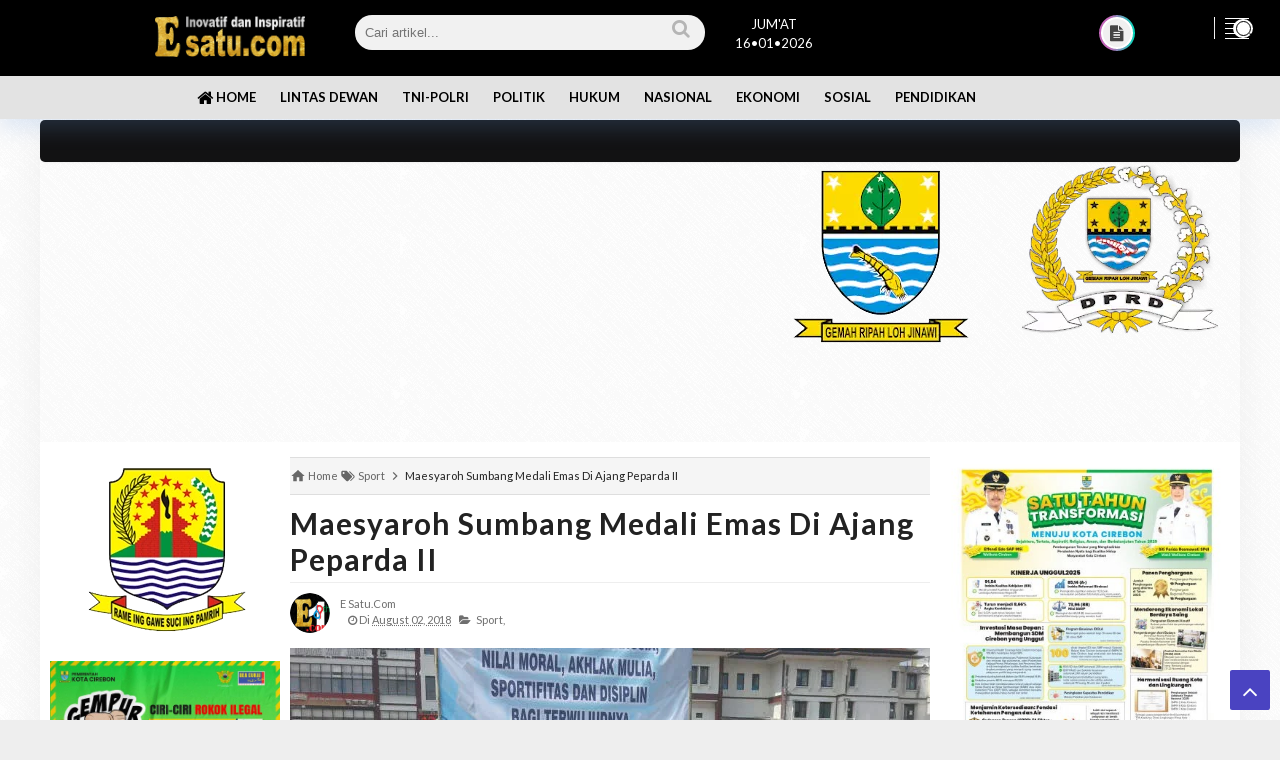

--- FILE ---
content_type: text/html; charset=utf-8
request_url: https://www.google.com/recaptcha/api2/aframe
body_size: 267
content:
<!DOCTYPE HTML><html><head><meta http-equiv="content-type" content="text/html; charset=UTF-8"></head><body><script nonce="L0iRUZMxwDpeJIyvt_isCQ">/** Anti-fraud and anti-abuse applications only. See google.com/recaptcha */ try{var clients={'sodar':'https://pagead2.googlesyndication.com/pagead/sodar?'};window.addEventListener("message",function(a){try{if(a.source===window.parent){var b=JSON.parse(a.data);var c=clients[b['id']];if(c){var d=document.createElement('img');d.src=c+b['params']+'&rc='+(localStorage.getItem("rc::a")?sessionStorage.getItem("rc::b"):"");window.document.body.appendChild(d);sessionStorage.setItem("rc::e",parseInt(sessionStorage.getItem("rc::e")||0)+1);localStorage.setItem("rc::h",'1768550282395');}}}catch(b){}});window.parent.postMessage("_grecaptcha_ready", "*");}catch(b){}</script></body></html>

--- FILE ---
content_type: text/javascript; charset=UTF-8
request_url: https://www.e-satu.com/feeds/posts/summary/?max-results=5&alt=json-in-script&callback=jQuery214010767010179183822_1768550277158&_=1768550277159
body_size: 3445
content:
// API callback
jQuery214010767010179183822_1768550277158({"version":"1.0","encoding":"UTF-8","feed":{"xmlns":"http://www.w3.org/2005/Atom","xmlns$openSearch":"http://a9.com/-/spec/opensearchrss/1.0/","xmlns$blogger":"http://schemas.google.com/blogger/2008","xmlns$georss":"http://www.georss.org/georss","xmlns$gd":"http://schemas.google.com/g/2005","xmlns$thr":"http://purl.org/syndication/thread/1.0","id":{"$t":"tag:blogger.com,1999:blog-1106083900509321928"},"updated":{"$t":"2026-01-16T09:07:07.706+07:00"},"category":[{"term":"TNI-Polri"},{"term":"Zone"},{"term":"Polres Majalengka"},{"term":"Kota Cirebon"},{"term":"Majalengka"},{"term":"Nasional"},{"term":"Kab Cirebon"},{"term":"Tangerang"},{"term":"Indramayu"},{"term":"Sosial"},{"term":"Hukum"},{"term":"Politik"},{"term":"Lintas Dewan"},{"term":"Ekonomi"},{"term":"Humas Polri"},{"term":"Polres Cirebon Kota"},{"term":"Pendidikan"},{"term":"Sport"},{"term":"Cirebon"},{"term":"Humas Kepolisian"},{"term":"Polresta Cirebon"},{"term":"Opini"},{"term":"Budaya"},{"term":"Kuningan"},{"term":"Adv"},{"term":"Lifestyle"},{"term":"Polres Indramayu"},{"term":"Banten"},{"term":"Jawa Tengah"},{"term":"Tekhno"},{"term":"Sulawesi"},{"term":"Kalimantan"},{"term":"Jawa Timur"},{"term":"Video"},{"term":"Bekasi"},{"term":"Bandung"},{"term":"Papua"},{"term":"Jawa  Barat"},{"term":"Pandeglang"}],"title":{"type":"text","$t":"e-satu.com"},"subtitle":{"type":"html","$t":"PT Fokus Satu Media\nInovatif dan Inspiratif"},"link":[{"rel":"http://schemas.google.com/g/2005#feed","type":"application/atom+xml","href":"https:\/\/www.e-satu.com\/feeds\/posts\/summary"},{"rel":"self","type":"application/atom+xml","href":"https:\/\/www.blogger.com\/feeds\/1106083900509321928\/posts\/summary?alt=json-in-script\u0026max-results=5"},{"rel":"alternate","type":"text/html","href":"https:\/\/www.e-satu.com\/"},{"rel":"hub","href":"http://pubsubhubbub.appspot.com/"},{"rel":"next","type":"application/atom+xml","href":"https:\/\/www.blogger.com\/feeds\/1106083900509321928\/posts\/summary?alt=json-in-script\u0026start-index=6\u0026max-results=5"}],"author":[{"name":{"$t":"E satu.com"},"uri":{"$t":"http:\/\/www.blogger.com\/profile\/14293733349399397023"},"email":{"$t":"noreply@blogger.com"},"gd$image":{"rel":"http://schemas.google.com/g/2005#thumbnail","width":"32","height":"32","src":"https:\/\/blogger.googleusercontent.com\/img\/b\/R29vZ2xl\/AVvXsEi-tZ8NUnFvpfPdVUpVDf1H5tUi-x7PAEoOH45iC-hMI0awRmGpUHpKUxih7fKTsfPHNoRicfjn9Jtlsz-h0A83RuCKlF8a8KBXXgyrQRRShMeiRUS89HA0P7ZxPHedDoCSyqHw6SBiQU0YvpASiK2ToUe12eJEUYmxaT0_rVFiITgPQQ\/s1600\/logo%208th%20ulat.webp"}}],"generator":{"version":"7.00","uri":"http://www.blogger.com","$t":"Blogger"},"openSearch$totalResults":{"$t":"25445"},"openSearch$startIndex":{"$t":"1"},"openSearch$itemsPerPage":{"$t":"5"},"entry":[{"id":{"$t":"tag:blogger.com,1999:blog-1106083900509321928.post-7578707545510435427"},"published":{"$t":"2026-01-16T09:07:00.000+07:00"},"updated":{"$t":"2026-01-16T09:07:07.622+07:00"},"category":[{"scheme":"http://www.blogger.com/atom/ns#","term":"Tangerang"}],"title":{"type":"text","$t":"Kota Tangerang Akan Buat Zona Miras Dan  Prostitusi "},"summary":{"type":"text","$t":"E satu.com\u0026nbsp; (Tangerang) - Pendapatan Asli Daerah ( PAD ) Kota Tangerang tahun 2025\u0026nbsp; diproyeksikan sebesar Rp3,4 triliun dengan total pendapatan daerah Rp5,30 triliun. Ini menunjukkan pertumbuhan yang signifikan bila dibandingkan dengan PAD Kota Tangerang Selatan (Tangsel) tahun 2025 diproyeksikan Rp2,575 triliun, Kota Tangerang PAD lebih tinggi dari Kota Tangerang Selatan. \nDemi "},"link":[{"rel":"replies","type":"application/atom+xml","href":"https:\/\/www.e-satu.com\/feeds\/7578707545510435427\/comments\/default","title":"Post Comments"},{"rel":"replies","type":"text/html","href":"https:\/\/www.e-satu.com\/2026\/01\/kota-tangerang-akan-buat-zona-miras-dan.html#comment-form","title":"0 Comments"},{"rel":"edit","type":"application/atom+xml","href":"https:\/\/www.blogger.com\/feeds\/1106083900509321928\/posts\/default\/7578707545510435427"},{"rel":"self","type":"application/atom+xml","href":"https:\/\/www.blogger.com\/feeds\/1106083900509321928\/posts\/default\/7578707545510435427"},{"rel":"alternate","type":"text/html","href":"https:\/\/www.e-satu.com\/2026\/01\/kota-tangerang-akan-buat-zona-miras-dan.html","title":"Kota Tangerang Akan Buat Zona Miras Dan  Prostitusi "}],"author":[{"name":{"$t":"E satu.com"},"uri":{"$t":"http:\/\/www.blogger.com\/profile\/14293733349399397023"},"email":{"$t":"noreply@blogger.com"},"gd$image":{"rel":"http://schemas.google.com/g/2005#thumbnail","width":"32","height":"32","src":"https:\/\/blogger.googleusercontent.com\/img\/b\/R29vZ2xl\/AVvXsEi-tZ8NUnFvpfPdVUpVDf1H5tUi-x7PAEoOH45iC-hMI0awRmGpUHpKUxih7fKTsfPHNoRicfjn9Jtlsz-h0A83RuCKlF8a8KBXXgyrQRRShMeiRUS89HA0P7ZxPHedDoCSyqHw6SBiQU0YvpASiK2ToUe12eJEUYmxaT0_rVFiITgPQQ\/s1600\/logo%208th%20ulat.webp"}}],"media$thumbnail":{"xmlns$media":"http://search.yahoo.com/mrss/","url":"https:\/\/blogger.googleusercontent.com\/img\/b\/R29vZ2xl\/AVvXsEjtqiR5nhsy1lJe_ChLtxZl4s7lpHVA8j2cFGQcynSW3aOilu_W3zukEfQFUeSgm5MsHFjiN8huBYnOAoMP34Qy7cKObqs91ot7kngEYJmNynI-4cIU4zidDF7u6qloYomGdtvyAk_msGZWF4_7upHju8Ea2FZcYxInzhci5T0sjUQGsLKnXkf8cXIc8iwT\/s72-c\/IMG-20260116-WA0009.jpg","height":"72","width":"72"},"thr$total":{"$t":"0"}},{"id":{"$t":"tag:blogger.com,1999:blog-1106083900509321928.post-4466787282197783996"},"published":{"$t":"2026-01-16T08:50:00.002+07:00"},"updated":{"$t":"2026-01-16T08:50:48.466+07:00"},"category":[{"scheme":"http://www.blogger.com/atom/ns#","term":"Tangerang"}],"title":{"type":"text","$t":"Walikota Tangerang : Saya Minta Senyuman Berkualitas, Bukan Senyuman Basi-basi "},"summary":{"type":"text","$t":"E satu.com\u0026nbsp;(Tangerang) - Viral di Medsos, Walikota Tangerang, Sachrudin, didepan para OPD menekankan agar tahun\u0026nbsp; 2026 menjadi\u0026nbsp; tahun berkualitas.\u0026nbsp; Terutama Sumber Daya Manusianya. \n\" Saya minta tahun ini adalah tahun berkualitas, tahun berkualitas. Terutama Sumber Daya Manusianya, harus berkualitas. Kita\u0026nbsp; semuanya harus berkualitas, tindak tanduk Kita harus berkualitas. "},"link":[{"rel":"replies","type":"application/atom+xml","href":"https:\/\/www.e-satu.com\/feeds\/4466787282197783996\/comments\/default","title":"Post Comments"},{"rel":"replies","type":"text/html","href":"https:\/\/www.e-satu.com\/2026\/01\/walikota-tangerang-saya-minta-senyuman.html#comment-form","title":"0 Comments"},{"rel":"edit","type":"application/atom+xml","href":"https:\/\/www.blogger.com\/feeds\/1106083900509321928\/posts\/default\/4466787282197783996"},{"rel":"self","type":"application/atom+xml","href":"https:\/\/www.blogger.com\/feeds\/1106083900509321928\/posts\/default\/4466787282197783996"},{"rel":"alternate","type":"text/html","href":"https:\/\/www.e-satu.com\/2026\/01\/walikota-tangerang-saya-minta-senyuman.html","title":"Walikota Tangerang : Saya Minta Senyuman Berkualitas, Bukan Senyuman Basi-basi "}],"author":[{"name":{"$t":"E satu.com"},"uri":{"$t":"http:\/\/www.blogger.com\/profile\/14293733349399397023"},"email":{"$t":"noreply@blogger.com"},"gd$image":{"rel":"http://schemas.google.com/g/2005#thumbnail","width":"32","height":"32","src":"https:\/\/blogger.googleusercontent.com\/img\/b\/R29vZ2xl\/AVvXsEi-tZ8NUnFvpfPdVUpVDf1H5tUi-x7PAEoOH45iC-hMI0awRmGpUHpKUxih7fKTsfPHNoRicfjn9Jtlsz-h0A83RuCKlF8a8KBXXgyrQRRShMeiRUS89HA0P7ZxPHedDoCSyqHw6SBiQU0YvpASiK2ToUe12eJEUYmxaT0_rVFiITgPQQ\/s1600\/logo%208th%20ulat.webp"}}],"media$thumbnail":{"xmlns$media":"http://search.yahoo.com/mrss/","url":"https:\/\/blogger.googleusercontent.com\/img\/b\/R29vZ2xl\/AVvXsEgMW8w6DH-n3wrsUgbX_wyz2eR4bPacD9mEO1FKiu94_NcVUaxBxUl8BWcV9s7M9v2mspHBERoDRQo48arjyaHR8EfW9ozMRP8gcZyfcMlcRgRsXU1-ntpvnofrDj6OBvDQLDMO0uVQ0kuoKfrvW1DsmIiIJ3BE1A0C3Sf4ARZjY5KrlkP3kj0tNW388O-t\/s72-c\/IMG-20260116-WA0005.jpg","height":"72","width":"72"},"thr$total":{"$t":"0"}},{"id":{"$t":"tag:blogger.com,1999:blog-1106083900509321928.post-3261416716107425116"},"published":{"$t":"2026-01-15T19:28:00.001+07:00"},"updated":{"$t":"2026-01-15T19:28:09.119+07:00"},"category":[{"scheme":"http://www.blogger.com/atom/ns#","term":"Cirebon"},{"scheme":"http://www.blogger.com/atom/ns#","term":"TNI-Polri"}],"title":{"type":"text","$t":"Dandim 0614 Kota Cirebon Dampingi Menteri Imipas Panen Padi dan Lepas Ekspor Cocoshade"},"summary":{"type":"text","$t":"E satu.com (Kota Cirebon) - Komandan Kodim (Dandim) 0614\/Kota Cirebon Letkol Arm Drajat Santoso, S.Kom bersama Wali Kota Cirebon Effendi Edo, S.A.P., M.Si mendampingi Menteri Imigrasi dan Pemasyarakatan Republik Indonesia, Jenderal Pol (Purn) Agus Andrianto, dalam kegiatan Panen Raya Serentak Program Ketahanan Pangan serta Pelepasan Ekspor ke-3 produk Cocoshade. Kegiatan tersebut dilaksanakan di "},"link":[{"rel":"replies","type":"application/atom+xml","href":"https:\/\/www.e-satu.com\/feeds\/3261416716107425116\/comments\/default","title":"Post Comments"},{"rel":"replies","type":"text/html","href":"https:\/\/www.e-satu.com\/2026\/01\/dandim-0614-kota-cirebon-dampingi.html#comment-form","title":"0 Comments"},{"rel":"edit","type":"application/atom+xml","href":"https:\/\/www.blogger.com\/feeds\/1106083900509321928\/posts\/default\/3261416716107425116"},{"rel":"self","type":"application/atom+xml","href":"https:\/\/www.blogger.com\/feeds\/1106083900509321928\/posts\/default\/3261416716107425116"},{"rel":"alternate","type":"text/html","href":"https:\/\/www.e-satu.com\/2026\/01\/dandim-0614-kota-cirebon-dampingi.html","title":"Dandim 0614 Kota Cirebon Dampingi Menteri Imipas Panen Padi dan Lepas Ekspor Cocoshade"}],"author":[{"name":{"$t":"E satu.com"},"uri":{"$t":"http:\/\/www.blogger.com\/profile\/14293733349399397023"},"email":{"$t":"noreply@blogger.com"},"gd$image":{"rel":"http://schemas.google.com/g/2005#thumbnail","width":"32","height":"32","src":"https:\/\/blogger.googleusercontent.com\/img\/b\/R29vZ2xl\/AVvXsEi-tZ8NUnFvpfPdVUpVDf1H5tUi-x7PAEoOH45iC-hMI0awRmGpUHpKUxih7fKTsfPHNoRicfjn9Jtlsz-h0A83RuCKlF8a8KBXXgyrQRRShMeiRUS89HA0P7ZxPHedDoCSyqHw6SBiQU0YvpASiK2ToUe12eJEUYmxaT0_rVFiITgPQQ\/s1600\/logo%208th%20ulat.webp"}}],"media$thumbnail":{"xmlns$media":"http://search.yahoo.com/mrss/","url":"https:\/\/blogger.googleusercontent.com\/img\/b\/R29vZ2xl\/AVvXsEjnJvEu-GQfhxt1BtEUcF_tuGl0giuvys27E9w7ygxjgGYnEBOAxhPZkywJwz2QnEPv84F0VEsZJ2gx30Es7nnkFFQvT-kF4w22YPLrAYmbA8icmrLcicWCvLz7vrv95Os7lPw8l6gfzg30-N2VhTYGEE4fdQgfOj8tUZB8FYefmacLJtefrefLKK2w1a6p\/s72-c\/IMG-20260115-WA0038.webp","height":"72","width":"72"},"thr$total":{"$t":"0"}},{"id":{"$t":"tag:blogger.com,1999:blog-1106083900509321928.post-4767491710723046437"},"published":{"$t":"2026-01-15T19:16:00.002+07:00"},"updated":{"$t":"2026-01-15T19:16:35.455+07:00"},"category":[{"scheme":"http://www.blogger.com/atom/ns#","term":"Cirebon"},{"scheme":"http://www.blogger.com/atom/ns#","term":"TNI-Polri"}],"title":{"type":"text","$t":"TNI Angkatan Laut Ziarah TMP Kesenden Peringati Hari Dharma Samudera"},"summary":{"type":"text","$t":"E satu.com (Cirebon) - Dalam rangka memperingati Hari Dharma Samudera Tahun 2026, Pangkalan TNI Angkatan Laut (Lanal) Cirebon melaksanakan upacara ziarah di Taman Makam Pahlawan (TMP) Kesenden, Kota Cirebon, Rabu (14\/1\/2026).Kegiatan tersebut dipimpin langsung oleh Komandan Lanal Cirebon, Letkol Laut (P) Faisal Yanova Tanjung, S.E., M.Tr.Opsla.Upacara ziarah diikuti para perwira, prajurit, "},"link":[{"rel":"replies","type":"application/atom+xml","href":"https:\/\/www.e-satu.com\/feeds\/4767491710723046437\/comments\/default","title":"Post Comments"},{"rel":"replies","type":"text/html","href":"https:\/\/www.e-satu.com\/2026\/01\/tni-angkatan-laut-ziarah-tmp-kesenden.html#comment-form","title":"0 Comments"},{"rel":"edit","type":"application/atom+xml","href":"https:\/\/www.blogger.com\/feeds\/1106083900509321928\/posts\/default\/4767491710723046437"},{"rel":"self","type":"application/atom+xml","href":"https:\/\/www.blogger.com\/feeds\/1106083900509321928\/posts\/default\/4767491710723046437"},{"rel":"alternate","type":"text/html","href":"https:\/\/www.e-satu.com\/2026\/01\/tni-angkatan-laut-ziarah-tmp-kesenden.html","title":"TNI Angkatan Laut Ziarah TMP Kesenden Peringati Hari Dharma Samudera"}],"author":[{"name":{"$t":"E satu.com"},"uri":{"$t":"http:\/\/www.blogger.com\/profile\/14293733349399397023"},"email":{"$t":"noreply@blogger.com"},"gd$image":{"rel":"http://schemas.google.com/g/2005#thumbnail","width":"32","height":"32","src":"https:\/\/blogger.googleusercontent.com\/img\/b\/R29vZ2xl\/AVvXsEi-tZ8NUnFvpfPdVUpVDf1H5tUi-x7PAEoOH45iC-hMI0awRmGpUHpKUxih7fKTsfPHNoRicfjn9Jtlsz-h0A83RuCKlF8a8KBXXgyrQRRShMeiRUS89HA0P7ZxPHedDoCSyqHw6SBiQU0YvpASiK2ToUe12eJEUYmxaT0_rVFiITgPQQ\/s1600\/logo%208th%20ulat.webp"}}],"media$thumbnail":{"xmlns$media":"http://search.yahoo.com/mrss/","url":"https:\/\/blogger.googleusercontent.com\/img\/b\/R29vZ2xl\/AVvXsEhbds-kLtwKjuIGuLkrmqyfUWo-ticEL5lrR6SNgRPFk4yUjlekOErPAOWOM1WIE7o9XloVkfPzwt9hX6oAaitTd9UaRBfzcDcJMdmUhvOxx6LPMrXE3XijkGsQ8CftSc29-Og_zav32sznyy8YO1xIGC6dMrHuCw0M6_ydAryQ4uPj3FNymkZuDP1H5kwY\/s72-c\/IMG-20260115-WA0046.jpg","height":"72","width":"72"},"thr$total":{"$t":"0"}},{"id":{"$t":"tag:blogger.com,1999:blog-1106083900509321928.post-3722540963595000409"},"published":{"$t":"2026-01-15T19:13:00.001+07:00"},"updated":{"$t":"2026-01-15T19:13:40.682+07:00"},"category":[{"scheme":"http://www.blogger.com/atom/ns#","term":"Kota Cirebon"}],"title":{"type":"text","$t":"Panen Raya Serentak Lapas Cirebon, Menteri Imipas Agus Andrianto Pimpin Langsung Penjualan Hasil Karya Warga Binaan"},"summary":{"type":"text","$t":"E satu.com (Kota Cirebon) - Lembaga Pemasyarakatan (Lapas) Kelas I Cirebon menjadi pusat perhatian nasional pada Kamis (15\/1\/2026). Menteri Imigrasi dan Pemasyarakatan (Imipas) RI, Agus Andrianto, hadir langsung memimpin Panen Raya Serentak hasil pembinaan warga binaan yang digelar secara simultan di seluruh Unit Pelaksana Teknis (UPT) Pemasyarakatan se-Indonesia. Momentum ini menjadi bukti nyata"},"link":[{"rel":"replies","type":"application/atom+xml","href":"https:\/\/www.e-satu.com\/feeds\/3722540963595000409\/comments\/default","title":"Post Comments"},{"rel":"replies","type":"text/html","href":"https:\/\/www.e-satu.com\/2026\/01\/panen-raya-serentak-lapas-cirebon.html#comment-form","title":"0 Comments"},{"rel":"edit","type":"application/atom+xml","href":"https:\/\/www.blogger.com\/feeds\/1106083900509321928\/posts\/default\/3722540963595000409"},{"rel":"self","type":"application/atom+xml","href":"https:\/\/www.blogger.com\/feeds\/1106083900509321928\/posts\/default\/3722540963595000409"},{"rel":"alternate","type":"text/html","href":"https:\/\/www.e-satu.com\/2026\/01\/panen-raya-serentak-lapas-cirebon.html","title":"Panen Raya Serentak Lapas Cirebon, Menteri Imipas Agus Andrianto Pimpin Langsung Penjualan Hasil Karya Warga Binaan"}],"author":[{"name":{"$t":"E satu.com"},"uri":{"$t":"http:\/\/www.blogger.com\/profile\/14293733349399397023"},"email":{"$t":"noreply@blogger.com"},"gd$image":{"rel":"http://schemas.google.com/g/2005#thumbnail","width":"32","height":"32","src":"https:\/\/blogger.googleusercontent.com\/img\/b\/R29vZ2xl\/AVvXsEi-tZ8NUnFvpfPdVUpVDf1H5tUi-x7PAEoOH45iC-hMI0awRmGpUHpKUxih7fKTsfPHNoRicfjn9Jtlsz-h0A83RuCKlF8a8KBXXgyrQRRShMeiRUS89HA0P7ZxPHedDoCSyqHw6SBiQU0YvpASiK2ToUe12eJEUYmxaT0_rVFiITgPQQ\/s1600\/logo%208th%20ulat.webp"}}],"media$thumbnail":{"xmlns$media":"http://search.yahoo.com/mrss/","url":"https:\/\/blogger.googleusercontent.com\/img\/b\/R29vZ2xl\/AVvXsEhUi3coxF6uMaKfn3IAlHiiXBPkKsfs0D2Ikh9N7oitM-WcFw85iljlkNtqA9tIPbUXWTXCpsckU1vrHDDKHVeUczM8DcJ-tRPVcBMpcbaXaRqAjwtYleF0V0ROi8ejqRBpTKs4CH5wzn5vE9WcQer1kwhrzqdYfYRNeLMZJZAA7vlfJYjn22kuB3vUfDGy\/s72-c\/IMG-20260115-WA0031.webp","height":"72","width":"72"},"thr$total":{"$t":"0"}}]}});

--- FILE ---
content_type: text/javascript; charset=UTF-8
request_url: https://www.e-satu.com/feeds/posts/default/-/Sport?alt=json-in-script&callback=related_results_labels&max-results=100
body_size: 136608
content:
// API callback
related_results_labels({"version":"1.0","encoding":"UTF-8","feed":{"xmlns":"http://www.w3.org/2005/Atom","xmlns$openSearch":"http://a9.com/-/spec/opensearchrss/1.0/","xmlns$blogger":"http://schemas.google.com/blogger/2008","xmlns$georss":"http://www.georss.org/georss","xmlns$gd":"http://schemas.google.com/g/2005","xmlns$thr":"http://purl.org/syndication/thread/1.0","id":{"$t":"tag:blogger.com,1999:blog-1106083900509321928"},"updated":{"$t":"2026-01-16T09:07:07.706+07:00"},"category":[{"term":"TNI-Polri"},{"term":"Zone"},{"term":"Polres Majalengka"},{"term":"Kota Cirebon"},{"term":"Majalengka"},{"term":"Nasional"},{"term":"Kab Cirebon"},{"term":"Tangerang"},{"term":"Indramayu"},{"term":"Sosial"},{"term":"Hukum"},{"term":"Politik"},{"term":"Lintas Dewan"},{"term":"Ekonomi"},{"term":"Humas Polri"},{"term":"Polres Cirebon Kota"},{"term":"Pendidikan"},{"term":"Sport"},{"term":"Cirebon"},{"term":"Humas Kepolisian"},{"term":"Polresta Cirebon"},{"term":"Opini"},{"term":"Budaya"},{"term":"Kuningan"},{"term":"Adv"},{"term":"Lifestyle"},{"term":"Polres Indramayu"},{"term":"Banten"},{"term":"Jawa Tengah"},{"term":"Tekhno"},{"term":"Sulawesi"},{"term":"Kalimantan"},{"term":"Jawa Timur"},{"term":"Video"},{"term":"Bekasi"},{"term":"Bandung"},{"term":"Papua"},{"term":"Jawa  Barat"},{"term":"Pandeglang"}],"title":{"type":"text","$t":"e-satu.com"},"subtitle":{"type":"html","$t":"PT Fokus Satu Media\nInovatif dan Inspiratif"},"link":[{"rel":"http://schemas.google.com/g/2005#feed","type":"application/atom+xml","href":"https:\/\/www.e-satu.com\/feeds\/posts\/default"},{"rel":"self","type":"application/atom+xml","href":"https:\/\/www.blogger.com\/feeds\/1106083900509321928\/posts\/default\/-\/Sport?alt=json-in-script\u0026max-results=100"},{"rel":"alternate","type":"text/html","href":"https:\/\/www.e-satu.com\/search\/label\/Sport"},{"rel":"hub","href":"http://pubsubhubbub.appspot.com/"},{"rel":"next","type":"application/atom+xml","href":"https:\/\/www.blogger.com\/feeds\/1106083900509321928\/posts\/default\/-\/Sport\/-\/Sport?alt=json-in-script\u0026start-index=101\u0026max-results=100"}],"author":[{"name":{"$t":"E satu.com"},"uri":{"$t":"http:\/\/www.blogger.com\/profile\/14293733349399397023"},"email":{"$t":"noreply@blogger.com"},"gd$image":{"rel":"http://schemas.google.com/g/2005#thumbnail","width":"32","height":"32","src":"https:\/\/blogger.googleusercontent.com\/img\/b\/R29vZ2xl\/AVvXsEi-tZ8NUnFvpfPdVUpVDf1H5tUi-x7PAEoOH45iC-hMI0awRmGpUHpKUxih7fKTsfPHNoRicfjn9Jtlsz-h0A83RuCKlF8a8KBXXgyrQRRShMeiRUS89HA0P7ZxPHedDoCSyqHw6SBiQU0YvpASiK2ToUe12eJEUYmxaT0_rVFiITgPQQ\/s1600\/logo%208th%20ulat.webp"}}],"generator":{"version":"7.00","uri":"http://www.blogger.com","$t":"Blogger"},"openSearch$totalResults":{"$t":"253"},"openSearch$startIndex":{"$t":"1"},"openSearch$itemsPerPage":{"$t":"100"},"entry":[{"id":{"$t":"tag:blogger.com,1999:blog-1106083900509321928.post-883913319741433893"},"published":{"$t":"2025-12-15T15:56:00.000+07:00"},"updated":{"$t":"2025-12-15T15:56:03.066+07:00"},"category":[{"scheme":"http://www.blogger.com/atom/ns#","term":"Sport"}],"title":{"type":"text","$t":"Kontingen Kick Boxing Kota Cirebon Raih 3 Emas, 2 Perak dan 5 Perunggu Di Ajang BK Porprov"},"content":{"type":"html","$t":"\u003Cdiv class=\"separator\" style=\"clear: both; text-align: center;\"\u003E\u003Ca href=\"https:\/\/blogger.googleusercontent.com\/img\/b\/R29vZ2xl\/AVvXsEhhFh48JQwCFmqsdJ-nHrO4fhkRTj7AuDqHMjeRa5qpeOOj7HOKtoIzaOb0FZY_NZkZsJDNTWbN895vzldSVr3TVfqBmyJXDWBmO-Dum226ZRhOgAQ49UlV4_P-ENqo9zynfrD0ROnYPvsP40WuNV4OTWzS_1d7_LqaSTtAL3PgJfi35ZDSXN5wZ0crUbLq\/s1280\/IMG-20251215-WA0051.jpg\" imageanchor=\"1\" style=\"margin-left: 1em; margin-right: 1em;\"\u003E\u003Cimg border=\"0\" data-original-height=\"915\" data-original-width=\"1280\" height=\"229\" src=\"https:\/\/blogger.googleusercontent.com\/img\/b\/R29vZ2xl\/AVvXsEhhFh48JQwCFmqsdJ-nHrO4fhkRTj7AuDqHMjeRa5qpeOOj7HOKtoIzaOb0FZY_NZkZsJDNTWbN895vzldSVr3TVfqBmyJXDWBmO-Dum226ZRhOgAQ49UlV4_P-ENqo9zynfrD0ROnYPvsP40WuNV4OTWzS_1d7_LqaSTtAL3PgJfi35ZDSXN5wZ0crUbLq\/s320\/IMG-20251215-WA0051.jpg\" width=\"320\" \/\u003E\u003C\/a\u003E\u003C\/div\u003E\u003Cbr \/\u003EE satu.com\u0026nbsp;\u003Cspan style=\"font-size: 15px;\"\u003E(Bekasi) - Kepengurusan Kick Boxing Indonesia (KBI) Kota Cirebon yang baru seumur jagung di bawah nahkoda Ketua Umumnya yakni Rinna Suryanti, S.T., langsung tancap gas dan membuktikan diri dengan menorehkan prestasi membanggakan pada ajang Babak Kualifikasi (BK) Pekan Olahraga Provinsi (Porprov) tahun 2026 dan Kejurprov Jabar Kick Boxing di Kota Bekasi. Dalam ajang yang berlangsung di Gor Bung Yan Kota Bekasi Kontingen Kick Boxing Kota Cirebon sukses meraih 3 Medali Emas, 2 Perak, dan 5 Perunggu.\u003C\/span\u003E\n\u003Cbr \/\u003E\u003Cbr \/\u003E\u003Cspan style=\"font-size: 15px;\"\u003EKepada sejumlah awak media Ketua Kick Boxing Indonesia (KBI) Kota Cirebon Rinna Suryanti, ST., melalui Wakil Ketua KBI Muslimin pada Minggu Malam (14\/12\/2025) di Gor Yan Kota Bekasi mengaku bangga sekali akan raihan petarung atau kick Boxer Kota Cirebon di ajang BK PORPROV dan KEJURPROV Jabar tersebut.”Prestasi ini merupakan hasil kerja keras dan latihan yang intensif dari para atlet Kick Boxing Kota Cirebon yang dengan gigih sejak awal pembentukan tim, saya bangga dan salut akan usaha para atlet dan menurut kami hasil yang dicapai memuaskan yaitu 3 medali emas, 2 perak dan 5 perunggu, Kami Bangga pada atlet - atlet kami, Terima Kasih,” ujarnya.\u003C\/span\u003E\n\u003Cbr \/\u003E\u003Cbr \/\u003E\u003Cspan style=\"font-size: 15px;\"\u003EAjang BK Porprov \u0026amp; Kejurprov Jabar Cabor Kick Boxing merupakan salah satu kompetisi olahraga tingkat provinsi yang paling bergengsi di Jawa Barat, dan Kontingen Kick Boxing Kota Cirebon berhasil menunjukkan kemampuan serta dedikasi mereka dengan meraih prestasi yang luar biasa.\"Ini adalah prestasi yang luar biasa bagi Kontingen Kick Boxing Kota Cirebon dan Kami sangat bangga dengan pencapaian para atlet kami dan kami akan terus mendukung mereka untuk mencapai prestasi yang lebih tinggi lagi untuk bisa kembali bertarung di Babak Utama PORPROV Jabar pada November 2026 nanti,”ucapnya\u003C\/span\u003E\n\u003Cbr \/\u003E\u003Cbr \/\u003E\u003Cspan style=\"font-size: 15px;\"\u003ELebih lanjut Muslimin menuturkan bahwa Kontingen Kick Boxing Kota Cirebon akan terus berlatih dan mempersiapkan diri untuk menghadapi kompetisi-kompetisi berikutnya. “Kami berharap mereka dapat terus meraih prestasi yang lebih tinggi lagi dan membawa nama Kota Cirebon ke tingkat yang lebih tinggi, dan Ini yang menjadi PR kami, akan melakukan pelatihan-pelatihan secara maksimal agar kami juga mendapatkan hasil yang sama, di babak utama Porprov pada November 2026 nanti,” paparnya.\u003C\/span\u003E\n\u003Cbr \/\u003E\u003Cbr \/\u003E\u003Cspan style=\"font-size: 15px;\"\u003EPihaknya juga menyampaikan apresiasi kepada KONI Kota Cirebon atas dukungan moral dan materil yang telah diberikan.\u003C\/span\u003E\n\u003Cbr \/\u003E\u003Cbr \/\u003E\u003Cspan style=\"font-size: 15px;\"\u003ESementara itu Ketua Umum KONI Kota Cirebon M Handarujati Kalamullah melalui Sekum KONI Ruri Tri Lesmana yang datang dan memantau langsung ajang BK Porprov \u0026amp; Kejurprov Kick Jawa Barat di Kota Bekasi mengaku bangga dan memberikan apresiasi tinggi atas capaian kontingen Kick Boxing Kota Cirebon.“Hasil ini mantap dan kami ucapkan rasa Terima kasih kepada para tim, official dan juga para pengurus Pengcab Kick Boxing Kota Cirebon atas Raihan Prestasi di BK Porprov dan Kejutprov ini kita bisa mendapatkan 3 medali emas, 2 perak, dan 5 medali perunggu,” kata Ruri.\u003C\/span\u003E\n\u003Cbr \/\u003E\u003Cbr \/\u003E\u003Cspan style=\"font-size: 15px;\"\u003E\u003Cdiv class=\"separator\" style=\"clear: both; text-align: center;\"\u003E\u003Ca href=\"https:\/\/blogger.googleusercontent.com\/img\/b\/R29vZ2xl\/AVvXsEjIy5DKeKfFZzJmcMyG-i1vr-2TvFwSr6OEOkyo6BXviFvo4A2OmhFnfiMOcDh-9GXSnAC6UyXG_qCHTfT6mQAtY8D-sCGhLyPf0zo0DOId8Z-Sg1_pC-6MPcxOC88vwIfjn1aAwhB_yRv7b2qSQ5jQ7c9DHQFjyVesK4wqraO62FWKhY8cSAJ7PHBGC1SX\/s1280\/IMG-20251215-WA0051.jpg\" imageanchor=\"1\" style=\"margin-left: 1em; margin-right: 1em;\"\u003E\u003Cimg border=\"0\" data-original-height=\"915\" data-original-width=\"1280\" height=\"229\" src=\"https:\/\/blogger.googleusercontent.com\/img\/b\/R29vZ2xl\/AVvXsEjIy5DKeKfFZzJmcMyG-i1vr-2TvFwSr6OEOkyo6BXviFvo4A2OmhFnfiMOcDh-9GXSnAC6UyXG_qCHTfT6mQAtY8D-sCGhLyPf0zo0DOId8Z-Sg1_pC-6MPcxOC88vwIfjn1aAwhB_yRv7b2qSQ5jQ7c9DHQFjyVesK4wqraO62FWKhY8cSAJ7PHBGC1SX\/s320\/IMG-20251215-WA0051.jpg\" width=\"320\" \/\u003E\u003C\/a\u003E\u003C\/div\u003E\u003Cbr \/\u003EIa memuji kinerja Pengcab Kick Boxing Kota Cirebon yang baru berjalan beberapa bulan namun sudah mampu mempersembahkan medali 3 emas dan medali perak serta perunggu.“Tentunya kami dari KONI sangat mengapresiasi prestasi adik-adik semua, Terima kasih kepada para pengurus cabang KBI Kota Cirebon. Ini membuktikan hasil kerja keras dan medali emas sudah kita raih di BK Porprov \u0026amp; Kejurprov Jabar Kick Boxing,” Tutur Ruri.\u003C\/span\u003E\n\u003Cbr \/\u003E\u003Cbr \/\u003E\u003Cspan style=\"font-size: 15px;\"\u003ELebih lanjut Ruri berharap, prestasi ini tidak berhenti di BK Porprov. Ia pun meminta para pengurus cabang untuk terus menggembleng atlet agar bisa meraih hasil yang lebih maksimal. “Masih ada waktu 8 sampai 10 bulan ke depan untuk menggembleng atlet agar tampil lebih optimal lagi yang Artinya, sekarang sudah baik, kedepan menuju ajang babak uyama Potprov Jabar pada November 2026 nanti harus lebih baik lagi dan mampu mempertahankan raihan medali emas bahkan bisa ditingkatkan,” pungkas Ruri Tri Lesmana. (Wandi)\u003C\/span\u003E\u003C!--\/data\/user\/0\/com.samsung.android.app.notes\/files\/clipdata\/clipdata_bodytext_251215_155440_377.sdocx--\u003E"},"link":[{"rel":"replies","type":"application/atom+xml","href":"https:\/\/www.e-satu.com\/feeds\/883913319741433893\/comments\/default","title":"Post Comments"},{"rel":"replies","type":"text/html","href":"https:\/\/www.e-satu.com\/2025\/12\/kontingen-kick-boxing-kota-cirebon-raih.html#comment-form","title":"0 Comments"},{"rel":"edit","type":"application/atom+xml","href":"https:\/\/www.blogger.com\/feeds\/1106083900509321928\/posts\/default\/883913319741433893"},{"rel":"self","type":"application/atom+xml","href":"https:\/\/www.blogger.com\/feeds\/1106083900509321928\/posts\/default\/883913319741433893"},{"rel":"alternate","type":"text/html","href":"https:\/\/www.e-satu.com\/2025\/12\/kontingen-kick-boxing-kota-cirebon-raih.html","title":"Kontingen Kick Boxing Kota Cirebon Raih 3 Emas, 2 Perak dan 5 Perunggu Di Ajang BK Porprov"}],"author":[{"name":{"$t":"E satu.com"},"uri":{"$t":"http:\/\/www.blogger.com\/profile\/14293733349399397023"},"email":{"$t":"noreply@blogger.com"},"gd$image":{"rel":"http://schemas.google.com/g/2005#thumbnail","width":"32","height":"32","src":"https:\/\/blogger.googleusercontent.com\/img\/b\/R29vZ2xl\/AVvXsEi-tZ8NUnFvpfPdVUpVDf1H5tUi-x7PAEoOH45iC-hMI0awRmGpUHpKUxih7fKTsfPHNoRicfjn9Jtlsz-h0A83RuCKlF8a8KBXXgyrQRRShMeiRUS89HA0P7ZxPHedDoCSyqHw6SBiQU0YvpASiK2ToUe12eJEUYmxaT0_rVFiITgPQQ\/s1600\/logo%208th%20ulat.webp"}}],"media$thumbnail":{"xmlns$media":"http://search.yahoo.com/mrss/","url":"https:\/\/blogger.googleusercontent.com\/img\/b\/R29vZ2xl\/AVvXsEhhFh48JQwCFmqsdJ-nHrO4fhkRTj7AuDqHMjeRa5qpeOOj7HOKtoIzaOb0FZY_NZkZsJDNTWbN895vzldSVr3TVfqBmyJXDWBmO-Dum226ZRhOgAQ49UlV4_P-ENqo9zynfrD0ROnYPvsP40WuNV4OTWzS_1d7_LqaSTtAL3PgJfi35ZDSXN5wZ0crUbLq\/s72-c\/IMG-20251215-WA0051.jpg","height":"72","width":"72"},"thr$total":{"$t":"0"}},{"id":{"$t":"tag:blogger.com,1999:blog-1106083900509321928.post-9187335507648387809"},"published":{"$t":"2025-12-13T15:00:00.001+07:00"},"updated":{"$t":"2025-12-13T15:00:37.451+07:00"},"category":[{"scheme":"http://www.blogger.com/atom/ns#","term":"Sport"},{"scheme":"http://www.blogger.com/atom/ns#","term":"TNI-Polri"}],"title":{"type":"text","$t":"Isi Waktu Siaga, Kompi 2 Yon C Gelar Turnamen Antar Pleton"},"content":{"type":"html","$t":"\u003Cdiv class=\"separator\" style=\"clear: both; text-align: center;\"\u003E\u003Ca href=\"https:\/\/blogger.googleusercontent.com\/img\/b\/R29vZ2xl\/AVvXsEgk-vvvHz9LSWdtaDUa26ki3f7DxgpQwKC88JSCDa0brBwguaneY0V496FSVlk8cyIoKM-wBQC6n8hUdU1Q9Demgwro9ImNVEXkW3eQpm1dRvA-9k6YWdOoi3ooHNMdTKk73A8V2gZ0ti8AvB32sn17QrCyre4fgPfnTwLMc_0C0KxoYuDMxpl1y-Eb3aN4\/s4160\/IMG-20251213-WA0017.jpg\" imageanchor=\"1\" style=\"margin-left: 1em; margin-right: 1em;\"\u003E\u003Cimg border=\"0\" data-original-height=\"3119\" data-original-width=\"4160\" height=\"240\" src=\"https:\/\/blogger.googleusercontent.com\/img\/b\/R29vZ2xl\/AVvXsEgk-vvvHz9LSWdtaDUa26ki3f7DxgpQwKC88JSCDa0brBwguaneY0V496FSVlk8cyIoKM-wBQC6n8hUdU1Q9Demgwro9ImNVEXkW3eQpm1dRvA-9k6YWdOoi3ooHNMdTKk73A8V2gZ0ti8AvB32sn17QrCyre4fgPfnTwLMc_0C0KxoYuDMxpl1y-Eb3aN4\/s320\/IMG-20251213-WA0017.jpg\" width=\"320\" \/\u003E\u003C\/a\u003E\u003C\/div\u003E\u003Cbr \/\u003EE satu.com\u0026nbsp;\u0026nbsp;\u003Cspan style=\"font-size: 15px;\"\u003E(Cirebon) - Di sela rutinitas sebagai kompi siaga, Kompi 2 Batalyon C Pelopor Satuan Brimob Polda Jawa Barat tetap konsisten melaksanakan pembinaan personel, tidak hanya pada peningkatan kemampuan Brimob, tetapi juga kebugaran jasmani melalui kegiatan olahraga.\u003C\/span\u003E\n\u003Cbr \/\u003E\u003Cbr \/\u003E\u003Cspan style=\"font-size: 15px;\"\u003EPembinaan tersebut dikemas dalam bentuk turnamen olahraga internal yang telah berlangsung selama dua hari terakhir. Kegiatan ini meliputi pertandingan bola voli tri on tri serta tenis meja kategori tunggal dan ganda, yang diikuti oleh seluruh pleton di lingkungan Kompi 2.\u003C\/span\u003E\n\u003Cbr \/\u003E\u003Cbr \/\u003E\u003Cspan style=\"font-size: 15px;\"\u003EKomandan Kompi (Danki) 2 Batalyon C Pelopor, Iptu Alim Fauzi, mengatakan turnamen ini menjadi sarana penting dalam menjaga kebugaran fisik sekaligus memperkuat soliditas dan sportivitas antar anggota.\u003C\/span\u003E\n\u003Cbr \/\u003E\u003Cbr \/\u003E\u003Cspan style=\"font-size: 15px;\"\u003E\u003Cdiv class=\"separator\" style=\"clear: both; text-align: center;\"\u003E\u003Ca href=\"https:\/\/blogger.googleusercontent.com\/img\/b\/R29vZ2xl\/AVvXsEjPpz_xUYAj35GwflqOFn2XO8pE7V4xqp-t2FLtJkT76mjYt6smWg3aYav4pfpwPrTvwE_u1Lqf64Au8iqchou9nkiHmj60x_eV1K9Qene0emogzDG6TJGtzfIWI7yEMUKV1MHsJS5mqrFyMktyog6gF_K2QXBavdiVDVZLSYKWLhqOUUmm7Knj_kPwIx-1\/s1280\/IMG-20251213-WA0015.jpg\" imageanchor=\"1\" style=\"margin-left: 1em; margin-right: 1em;\"\u003E\u003Cimg border=\"0\" data-original-height=\"1280\" data-original-width=\"960\" height=\"320\" src=\"https:\/\/blogger.googleusercontent.com\/img\/b\/R29vZ2xl\/AVvXsEjPpz_xUYAj35GwflqOFn2XO8pE7V4xqp-t2FLtJkT76mjYt6smWg3aYav4pfpwPrTvwE_u1Lqf64Au8iqchou9nkiHmj60x_eV1K9Qene0emogzDG6TJGtzfIWI7yEMUKV1MHsJS5mqrFyMktyog6gF_K2QXBavdiVDVZLSYKWLhqOUUmm7Knj_kPwIx-1\/s320\/IMG-20251213-WA0015.jpg\" width=\"240\" \/\u003E\u003C\/a\u003E\u003C\/div\u003E\u003Cbr \/\u003E“Turnamen ini menjadi sarana menjaga kebugaran fisik sekaligus memperkuat soliditas dan sportivitas antar anggota,” ujar Iptu Alim Fauzi, Sabtu (13\/12\/2025).\u003C\/span\u003E\n\u003Cbr \/\u003E\u003Cbr \/\u003E\u003Cspan style=\"font-size: 15px;\"\u003EIa menjelaskan, turnamen bola voli digelar sejak Kamis hingga Sabtu. Dari hasil pertandingan tersebut, Pleton 2 berhasil meraih juara pertama, disusul tim Staf sebagai juara kedua, dan Pleton 5 di posisi ketiga.\u003C\/span\u003E\n\u003Cbr \/\u003E\u003Cbr \/\u003E\u003Cspan style=\"font-size: 15px;\"\u003ESementara itu, turnamen tenis meja resmi dimulai pada hari ini dengan laga pembuka antara Pleton 1 melawan Pleton 3. Kejuaraan tenis meja kategori single dan double ini dijadwalkan berlangsung selama tiga hari ke depan, dengan penentuan juara menunggu seluruh rangkaian pertandingan selesai.\u003C\/span\u003E\n\u003Cbr \/\u003E\u003Cbr \/\u003E\u003Cspan style=\"font-size: 15px;\"\u003E“Turnamen ini diikuti oleh enam tim, yakni Pleton 1 hingga Pleton 5 serta Pleton Staf. Dari total 98 personel Kompi 2, masing-masing pleton mengirimkan atlet terbaiknya untuk berpartisipasi dan bersaing secara sportif,” jelasnya.\u003C\/span\u003E\n\u003Cbr \/\u003E\u003Cbr \/\u003E\u003Cspan style=\"font-size: 15px;\"\u003E\u003Cdiv class=\"separator\" style=\"clear: both; text-align: center;\"\u003E\u003Ca href=\"https:\/\/blogger.googleusercontent.com\/img\/b\/R29vZ2xl\/AVvXsEhmb5ZkgsPU-OPL0O8uKXPnYCxb3gL4xVycCzcF9KI7-9etekgyWribgekSsF4leFi9YB0C096AfcTtBcd-O12QoTMN57tXAQ_Tb1MX5s2a7e8YfNe7s0CXSyZzoBuWGn2i6mH9eYb_3rQcOgD3J_wqmWptWacR6Xu8kpKOQ-9geFlD9D68aRHbEwQ6cdiQ\/s1280\/IMG-20251213-WA0014.jpg\" imageanchor=\"1\" style=\"margin-left: 1em; margin-right: 1em;\"\u003E\u003Cimg border=\"0\" data-original-height=\"1280\" data-original-width=\"960\" height=\"320\" src=\"https:\/\/blogger.googleusercontent.com\/img\/b\/R29vZ2xl\/AVvXsEhmb5ZkgsPU-OPL0O8uKXPnYCxb3gL4xVycCzcF9KI7-9etekgyWribgekSsF4leFi9YB0C096AfcTtBcd-O12QoTMN57tXAQ_Tb1MX5s2a7e8YfNe7s0CXSyZzoBuWGn2i6mH9eYb_3rQcOgD3J_wqmWptWacR6Xu8kpKOQ-9geFlD9D68aRHbEwQ6cdiQ\/s320\/IMG-20251213-WA0014.jpg\" width=\"240\" \/\u003E\u003C\/a\u003E\u003C\/div\u003E\u003Cbr \/\u003ESelain menjaga kebugaran jasmani, kegiatan olahraga ini juga menjadi bagian dari pembinaan mental dan karakter personel. Melalui ajang tersebut, diharapkan dapat menjaring bibit atlet unggulan yang nantinya dipersiapkan untuk mengikuti kejuaraan di tingkat lebih tinggi, baik internal satuan maupun antar instansi.\u003C\/span\u003E\n\u003Cbr \/\u003E\u003Cbr \/\u003E\u003Cspan style=\"font-size: 15px;\"\u003EKegiatan ini mencerminkan komitmen Kompi 2 Batalyon C Pelopor Satbrimob Polda Jawa Barat dalam menjaga profesionalisme personel melalui keseimbangan antara pelaksanaan tugas, pembinaan berkelanjutan, serta pembentukan karakter yang sehat, solid, dan kompetitif. (Wandi)\u003C\/span\u003E\u003C!--\/data\/user\/0\/com.samsung.android.app.notes\/files\/clipdata\/clipdata_bodytext_251213_145859_436.sdocx--\u003E"},"link":[{"rel":"replies","type":"application/atom+xml","href":"https:\/\/www.e-satu.com\/feeds\/9187335507648387809\/comments\/default","title":"Post Comments"},{"rel":"replies","type":"text/html","href":"https:\/\/www.e-satu.com\/2025\/12\/isi-waktu-siaga-kompi-2-yon-c-gelar.html#comment-form","title":"0 Comments"},{"rel":"edit","type":"application/atom+xml","href":"https:\/\/www.blogger.com\/feeds\/1106083900509321928\/posts\/default\/9187335507648387809"},{"rel":"self","type":"application/atom+xml","href":"https:\/\/www.blogger.com\/feeds\/1106083900509321928\/posts\/default\/9187335507648387809"},{"rel":"alternate","type":"text/html","href":"https:\/\/www.e-satu.com\/2025\/12\/isi-waktu-siaga-kompi-2-yon-c-gelar.html","title":"Isi Waktu Siaga, Kompi 2 Yon C Gelar Turnamen Antar Pleton"}],"author":[{"name":{"$t":"E satu.com"},"uri":{"$t":"http:\/\/www.blogger.com\/profile\/14293733349399397023"},"email":{"$t":"noreply@blogger.com"},"gd$image":{"rel":"http://schemas.google.com/g/2005#thumbnail","width":"32","height":"32","src":"https:\/\/blogger.googleusercontent.com\/img\/b\/R29vZ2xl\/AVvXsEi-tZ8NUnFvpfPdVUpVDf1H5tUi-x7PAEoOH45iC-hMI0awRmGpUHpKUxih7fKTsfPHNoRicfjn9Jtlsz-h0A83RuCKlF8a8KBXXgyrQRRShMeiRUS89HA0P7ZxPHedDoCSyqHw6SBiQU0YvpASiK2ToUe12eJEUYmxaT0_rVFiITgPQQ\/s1600\/logo%208th%20ulat.webp"}}],"media$thumbnail":{"xmlns$media":"http://search.yahoo.com/mrss/","url":"https:\/\/blogger.googleusercontent.com\/img\/b\/R29vZ2xl\/AVvXsEgk-vvvHz9LSWdtaDUa26ki3f7DxgpQwKC88JSCDa0brBwguaneY0V496FSVlk8cyIoKM-wBQC6n8hUdU1Q9Demgwro9ImNVEXkW3eQpm1dRvA-9k6YWdOoi3ooHNMdTKk73A8V2gZ0ti8AvB32sn17QrCyre4fgPfnTwLMc_0C0KxoYuDMxpl1y-Eb3aN4\/s72-c\/IMG-20251213-WA0017.jpg","height":"72","width":"72"},"thr$total":{"$t":"0"}},{"id":{"$t":"tag:blogger.com,1999:blog-1106083900509321928.post-2288919419886895588"},"published":{"$t":"2025-12-10T18:18:00.001+07:00"},"updated":{"$t":"2025-12-10T18:18:27.215+07:00"},"category":[{"scheme":"http://www.blogger.com/atom/ns#","term":"Sport"}],"title":{"type":"text","$t":"Optimis Bawa Pulang Tiket Porprov, KBI Kota Cirebon Lepas 14 Atlet Kick Boxing ke BK Porprov Jabar "},"content":{"type":"html","$t":"\u003Cb\u003E\u003Cdiv class=\"separator\" style=\"clear: both; text-align: center;\"\u003E\u003Ca href=\"https:\/\/blogger.googleusercontent.com\/img\/b\/R29vZ2xl\/AVvXsEgzauTpZZpfMejhNVkkjhVMAlVS3iiUZDvHvaevVKUtu8Yh_jXQBQKD5NAQBcyhXt12ZWE_KloCR693nzxT7U0JN7Unm5l0M7KF4vTOhs3U8EVWYog-5389dk8G67DmXpjEtxZpPMPP6__fCqGg2apCETptWBwfPjYWgkxUPyvxlJjw3U1U1VCOqmrB4GHF\/s640\/WhatsApp%20Image%202025-12-10%20at%2018.08.03.jpeg\" imageanchor=\"1\" style=\"margin-left: 1em; margin-right: 1em;\"\u003E\u003Cimg border=\"0\" data-original-height=\"480\" data-original-width=\"640\" src=\"https:\/\/blogger.googleusercontent.com\/img\/b\/R29vZ2xl\/AVvXsEgzauTpZZpfMejhNVkkjhVMAlVS3iiUZDvHvaevVKUtu8Yh_jXQBQKD5NAQBcyhXt12ZWE_KloCR693nzxT7U0JN7Unm5l0M7KF4vTOhs3U8EVWYog-5389dk8G67DmXpjEtxZpPMPP6__fCqGg2apCETptWBwfPjYWgkxUPyvxlJjw3U1U1VCOqmrB4GHF\/s16000\/WhatsApp%20Image%202025-12-10%20at%2018.08.03.jpeg\" \/\u003E\u003C\/a\u003E\u003C\/div\u003E\u003Cbr \/\u003EE satu.com (Cirebon) - \u003C\/b\u003ESebanyak 14 atlet Kick Boxing Indonesia Kota Cirebon dilepas secara resmi oleh KONI Kota Cirebon menuju Babak Kualifikasi (BK) Pekan Olahraga Provinsi (Porprov) Jawa Barat di Bekasi yang akan berlangsung pada tanggal 11 - 14 Desember 2025. Acara pelepasan berlangsung di Aula Komite Olahraga Nasional Indonesia (KONI) Kota Cirebon Kompleks Stadion Bima Kota Cirebon pada Rabu (10\/12\/25).\u003Cdiv\u003E\u003Cbr \/\u003E\u003C\/div\u003E\u003Cdiv\u003ERinna Suryanti, ST., Ketua Kick Boxing Indonesia (KBI) Kota Cirebon melalui Muslimin Wakil Ketua KBI Kota Cirebon dan didampingi jajaran pengurus menyampaikan rasa syukur atas kelancaran persiapan dan dukungan yang diberikan.“Hari ini kami dari KBI Kota Cirebon bersama KONI Kota Cirebon melepas atlet yang akan berlaga di Babak Kualifikasi di Bekasi, Alhamdulillah semua berjalan lancar dan kami ucapkan terima kasih atas support serta apresiasinya, semoga semua atlet bertarung dengan baik dan lolos semua ke Babak Utama Porprov Jabar 2026 mendatang” ujarnya.\u003C\/div\u003E\u003Cdiv\u003E\u003Cbr \/\u003E\u003C\/div\u003E\u003Cdiv\u003ELebih lanjut Muslimin menyatakan optimismenya bahwa dari 14 atlet yang diberangkatkan, KBI Kota Cirebon menargetkan kelolosan di atas 60% ke babak utama Porprov.\u0026nbsp; Menurutnya, Persiapan matang telah dilakukan melalui Training Center (TC) selama dua bulan terakhir.“Hasil monitoring kami, latihan-latihan yang mereka lakukan, mereka serius. Itu kenapa kami optimis bahwa kami bisa meloloskan banyak atlet kami,” ucapnya.\u003C\/div\u003E\u003Cdiv\u003E\u003Cbr \/\u003E\u003C\/div\u003E\u003Cdiv\u003EIa menekankan bahwa motivasi utama adalah untuk membawa nama baik Kota Cirebon.\u003C\/div\u003E\u003Cdiv\u003EKBI Kota Cirebon menilai peluang lolos cukup besar, terutama dengan adanya informasi bahwa jumlah pengiriman atlet dari daerah lain di Zona 3 berada di bawah jumlah yang dikirimkan oleh Kota Cirebon, bahkan ada satu hingga dua daerah yang dikabarkan mundur dari BK.\u003C\/div\u003E\u003Cdiv\u003E\u003Cbr \/\u003E\u003C\/div\u003E\u003Cdiv\u003ESementara itu Ketua Umum KONI Kota Cirebon M Handarujati Kalamullah melalui Sekretaris Umum KONI Kota Cirebon Ruri Tri Lesmana menyampaikan apresiasi tinggi terhadap semangat dan kinerja pengurus KBI Kota Cirebon yang tergolong baru seumur jagung namun sangat gigih, bersemangat dan tertib.\u003C\/div\u003E\u003Cdiv\u003E\u003Cbr \/\u003E\u003C\/div\u003E\u003Cdiv\u003E“Saya mengapresiasi adanya semangat dari kita semua, dari para pengurus KBI, terlebih support dari Ketua KBI Kota Cirebon Ibu Rinna Suryanti dan hal itu menjadi poin penting intuk kemajuan olahraga beladiri di Kota Cirebon dalam hal ini Kick Boxing,” kata Ruri.\u003C\/div\u003E\u003Cdiv\u003E\u003Cbr \/\u003E\u003C\/div\u003E\u003Cdiv\u003ELebih lanjut Ruri berharap, dengan semangat baru ini, Kick Boxing Kota Cirebon diharapkan dapat meraih hasil optimal bahkan diharapkan bisa meraih medali emas di babak utama Porprov jabar nanti.”Kami menyemangati keberangkatan daripada para atlet Kick Boxing dan Mereka Insya Allah kami berharap mampu mencapai target medali emas,” tegasnya.\u003C\/div\u003E\u003Cdiv\u003E\u003Cbr \/\u003E\u003C\/div\u003E\u003Cdiv\u003EKONI Kota Cirebon pun mengapresiasi dukungan optimalkan terutama dari Ketua KBI Kota Cirebon. Dimana dari sisi kesehatan dan nutrisi, sebagai kebutuhan utama para atlet untuk menunjang semangat dan daya juang mereka di arena babak kualifikasi sangat diperhatikan. \"Semoga hal ini menjadi motivasi sendiri bagi para atlet dalam upaya meraih target prestasi dan mengharumkan Kota Cirebon di Kancah Provinsi hingga Nasional,” pungkasnya. \u003Cb\u003E(Wandi)\u003C\/b\u003E\u003C\/div\u003E"},"link":[{"rel":"replies","type":"application/atom+xml","href":"https:\/\/www.e-satu.com\/feeds\/2288919419886895588\/comments\/default","title":"Post Comments"},{"rel":"replies","type":"text/html","href":"https:\/\/www.e-satu.com\/2025\/12\/optimis-bawa-pulang-tiket-porprov-kbi.html#comment-form","title":"0 Comments"},{"rel":"edit","type":"application/atom+xml","href":"https:\/\/www.blogger.com\/feeds\/1106083900509321928\/posts\/default\/2288919419886895588"},{"rel":"self","type":"application/atom+xml","href":"https:\/\/www.blogger.com\/feeds\/1106083900509321928\/posts\/default\/2288919419886895588"},{"rel":"alternate","type":"text/html","href":"https:\/\/www.e-satu.com\/2025\/12\/optimis-bawa-pulang-tiket-porprov-kbi.html","title":"Optimis Bawa Pulang Tiket Porprov, KBI Kota Cirebon Lepas 14 Atlet Kick Boxing ke BK Porprov Jabar "}],"author":[{"name":{"$t":"E satu.com"},"uri":{"$t":"http:\/\/www.blogger.com\/profile\/14293733349399397023"},"email":{"$t":"noreply@blogger.com"},"gd$image":{"rel":"http://schemas.google.com/g/2005#thumbnail","width":"32","height":"32","src":"https:\/\/blogger.googleusercontent.com\/img\/b\/R29vZ2xl\/AVvXsEi-tZ8NUnFvpfPdVUpVDf1H5tUi-x7PAEoOH45iC-hMI0awRmGpUHpKUxih7fKTsfPHNoRicfjn9Jtlsz-h0A83RuCKlF8a8KBXXgyrQRRShMeiRUS89HA0P7ZxPHedDoCSyqHw6SBiQU0YvpASiK2ToUe12eJEUYmxaT0_rVFiITgPQQ\/s1600\/logo%208th%20ulat.webp"}}],"media$thumbnail":{"xmlns$media":"http://search.yahoo.com/mrss/","url":"https:\/\/blogger.googleusercontent.com\/img\/b\/R29vZ2xl\/AVvXsEgzauTpZZpfMejhNVkkjhVMAlVS3iiUZDvHvaevVKUtu8Yh_jXQBQKD5NAQBcyhXt12ZWE_KloCR693nzxT7U0JN7Unm5l0M7KF4vTOhs3U8EVWYog-5389dk8G67DmXpjEtxZpPMPP6__fCqGg2apCETptWBwfPjYWgkxUPyvxlJjw3U1U1VCOqmrB4GHF\/s72-c\/WhatsApp%20Image%202025-12-10%20at%2018.08.03.jpeg","height":"72","width":"72"},"thr$total":{"$t":"0"}},{"id":{"$t":"tag:blogger.com,1999:blog-1106083900509321928.post-7211245958029174207"},"published":{"$t":"2025-12-10T08:34:00.002+07:00"},"updated":{"$t":"2025-12-10T08:34:51.253+07:00"},"category":[{"scheme":"http://www.blogger.com/atom/ns#","term":"Sport"}],"title":{"type":"text","$t":"Ratusan Pecatur Cirebon Bertarung Di Ajang Herman Khaeron Cup 2025 "},"content":{"type":"html","$t":"\u003Cdiv class=\"separator\" style=\"clear: both; text-align: center;\"\u003E\u003Ca href=\"https:\/\/blogger.googleusercontent.com\/img\/b\/R29vZ2xl\/AVvXsEgkl4zhhu9dmzIDe8_zu2f4VnZSGZbG39AZqgUnle759p23YcUwRmpQ7Re6-e44b5bKEwtieKJA96Jqlntwua-cWH3VO5n9wQdJNK5CqbW1i-QbJAq0FeLDc0v2UsWuEeXLakNMpCGVyNuiQQPcCqAhJLCXFSq5UCdPeimaCw6B2IVziRIAVHJsARFP4eTe\/s1244\/IMG-20251210-WA0008.jpg\" imageanchor=\"1\" style=\"margin-left: 1em; margin-right: 1em;\"\u003E\u003Cimg border=\"0\" data-original-height=\"693\" data-original-width=\"1244\" height=\"178\" src=\"https:\/\/blogger.googleusercontent.com\/img\/b\/R29vZ2xl\/AVvXsEgkl4zhhu9dmzIDe8_zu2f4VnZSGZbG39AZqgUnle759p23YcUwRmpQ7Re6-e44b5bKEwtieKJA96Jqlntwua-cWH3VO5n9wQdJNK5CqbW1i-QbJAq0FeLDc0v2UsWuEeXLakNMpCGVyNuiQQPcCqAhJLCXFSq5UCdPeimaCw6B2IVziRIAVHJsARFP4eTe\/s320\/IMG-20251210-WA0008.jpg\" width=\"320\" \/\u003E\u003C\/a\u003E\u003C\/div\u003E\u003Cbr \/\u003EE satu.com\u0026nbsp;\u003Cspan style=\"font-size: 15px;\"\u003E(Cirebon) - Semangat Dr. Herman Khaeron sebagai anggota DPR RI dari Fraksi Partai Demokrat kembali menunjukkan komitmennya dalam mempromosikan dan menggairahkan olahraga catur dengan menggelar Kejuaraan Catur Non Master bertajuk Herman Khaeron Cup Tahun 2025. Kejuaraan ini diikuti oleh 200 an pecatur dari berbagai daerah di wilayah Cirebon dan sekitarnya.”Alhamdulilah Animo dan antusias serta minat para pecatur non master di Cirebon ini sangat besar terhadap olahraga catur dan ada juga Peserta dari DKI Jakarta, Jabar, Jateng, Cilacap hingga Semarang, jujur saya bangga akan hal itu, apalagi ini juga sebagai bagian dari tugas saya memajukan dunia Olahraga dimana saya juga sebagai Pembina Olahraga dalam Kepengurusan KONI Kota Cirebon,” ujar Kang Hero di sela memantau langsung turnamen Catur yang digelar di salah satu hotel di wilayah By Pass Kota Cirebon pada Selasa (9\/12\/2025).\u003C\/span\u003E\n\u003Cbr \/\u003E\u003Cbr \/\u003E\u003Cspan style=\"font-size: 15px;\"\u003ELebih lanjut Kang Hero menuturkan bahwa\u003C\/span\u003E\u003Cbr \/\u003E\n\u003Cspan style=\"font-size: 15px;\"\u003EKejuaraan Catur Herman Khaeron Cup 2025 ini bertujuan untuk meningkatkan kemampuan para pecatur muda dan lainnya serta tentu membina dan melahirkan bibit para pecatur - pecatur handal di wilayah Ciayumajakuning.\u003C\/span\u003E\n\u003Cbr \/\u003E\u003Cbr \/\u003E\u003Cspan style=\"font-size: 15px;\"\u003E\u003Cdiv class=\"separator\" style=\"clear: both; text-align: center;\"\u003E\u003Ca href=\"https:\/\/blogger.googleusercontent.com\/img\/b\/R29vZ2xl\/AVvXsEiRjyHobncGYNWc9MzvaThLnFLyfzrBLj90uRbIXmQ0-lokpyaDKkdvt8nhL0JCo307afQXExDExx_uxtVcS3tcU7x0AYfjMhtCuz4z5hPyRJvbFFn3MgO3waAGQLAD7fP26qRJZnJWjRSqwYSFbtrkbCDpixpjvrpFHdHAZpYpLqeLs39284YE4oUQ58hS\/s1198\/IMG-20251210-WA0005.jpg\" imageanchor=\"1\" style=\"margin-left: 1em; margin-right: 1em;\"\u003E\u003Cimg border=\"0\" data-original-height=\"689\" data-original-width=\"1198\" height=\"184\" src=\"https:\/\/blogger.googleusercontent.com\/img\/b\/R29vZ2xl\/AVvXsEiRjyHobncGYNWc9MzvaThLnFLyfzrBLj90uRbIXmQ0-lokpyaDKkdvt8nhL0JCo307afQXExDExx_uxtVcS3tcU7x0AYfjMhtCuz4z5hPyRJvbFFn3MgO3waAGQLAD7fP26qRJZnJWjRSqwYSFbtrkbCDpixpjvrpFHdHAZpYpLqeLs39284YE4oUQ58hS\/s320\/IMG-20251210-WA0005.jpg\" width=\"320\" \/\u003E\u003C\/a\u003E\u003C\/div\u003E\u003Cbr \/\u003E\" Saya dan para tokoh catur dan Olahraga di Cirebon berharap dari Turnamen Catur ini dapat menjadi ajang bergengsi bagi para pecatur muda dan meningkatkan semangat mereka untuk terus berlatih dan meningkatkan kemampuan serta tentu berprestasi.” ucapnya.\u003C\/span\u003E\n\u003Cbr \/\u003E\u003Cbr \/\u003E\u003Cspan style=\"font-size: 15px;\"\u003EKejuaraan ini juga merupakan salah satu upaya Dr. Herman Khaeron untuk meningkatkan kualitas hidup masyarakat, terutama di bidang olahraga. \u003C\/span\u003E\n\u003Cbr \/\u003E\u003Cbr \/\u003E\u003Cspan style=\"font-size: 15px;\"\u003E“Dengan adanya kejuaraan ini, diharapkan dapat memotivasi para pecatur muda untuk terus berlatih dan meningkatkan kemampuan mereka.” katanya.\u003C\/span\u003E\n\u003Cbr \/\u003E\u003Cbr \/\u003E\u003Cspan style=\"font-size: 15px;\"\u003EKetua Umum KONI Kota Cirebon M Handarujati Kalamullah yang hadir dan mendampingi langsung Anggota DPR RI Dr. Herman Khaeron mengaku bangga dan mengapresiasi akan semangat dan kepedulian dari Kang Hwro yang ingin memajukan dunia Olahraga di Cirebon.\u003C\/span\u003E\n\u003Cbr \/\u003E\u003Cbr \/\u003E\u003Cspan style=\"font-size: 15px;\"\u003E\u003Cdiv class=\"separator\" style=\"clear: both; text-align: center;\"\u003E\u003Ca href=\"https:\/\/blogger.googleusercontent.com\/img\/b\/R29vZ2xl\/AVvXsEiBaoAR5yv8hEMqErsAd_pVtMeGQVQVMo2tBVcofvgA7oPFsmw_pPwNZJjFx5DnT_C6D24JM2uM6T5xHPAjXaItYeROosTAAOXqclhXTySVQfAIVmJWdkNqn1DCckhA5GRecRrXJwM4vgjsPFZFV78JjspWhB7D0RycbGQX44K0MgnElkg7FRrpjp0Jz7_F\/s1072\/IMG-20251210-WA0007.jpg\" imageanchor=\"1\" style=\"margin-left: 1em; margin-right: 1em;\"\u003E\u003Cimg border=\"0\" data-original-height=\"638\" data-original-width=\"1072\" height=\"190\" src=\"https:\/\/blogger.googleusercontent.com\/img\/b\/R29vZ2xl\/AVvXsEiBaoAR5yv8hEMqErsAd_pVtMeGQVQVMo2tBVcofvgA7oPFsmw_pPwNZJjFx5DnT_C6D24JM2uM6T5xHPAjXaItYeROosTAAOXqclhXTySVQfAIVmJWdkNqn1DCckhA5GRecRrXJwM4vgjsPFZFV78JjspWhB7D0RycbGQX44K0MgnElkg7FRrpjp0Jz7_F\/s320\/IMG-20251210-WA0007.jpg\" width=\"320\" \/\u003E\u003C\/a\u003E\u003C\/div\u003E\u003Cbr \/\u003E”Saya Apresiasi kepada Kang Herman Khaeron atau kang Hero, senior saya dan guru saya yang sudah sangat peduli untuk pengembangan dunia Olahraga khususnya di wilayah Kota Cirebon dan kami harap kedepan akan terus berjuang untuk kami para insan Olahraga ini,” tuturnya.\u003C\/span\u003E\n\u003Cbr \/\u003E\u003Cbr \/\u003E\u003Cspan style=\"font-size: 15px;\"\u003EDalam ajang kejuaraan Catur Non Master Bertajuk Herman Khaeron Cup 2025 tampil sebagai Juara Pertama Chandra Putra Winahyu dari Kabupaten Cilacap, Juara Ke 2 yakni Aksel AF dari DKI Jakarta dan Juara ke 3 yakni Asrol GMCC dari Semarang. (Wandi)\u003C\/span\u003E\u003C!--\/data\/user\/0\/com.samsung.android.app.notes\/files\/clipdata\/clipdata_bodytext_251210_083012_103.sdocx--\u003E"},"link":[{"rel":"replies","type":"application/atom+xml","href":"https:\/\/www.e-satu.com\/feeds\/7211245958029174207\/comments\/default","title":"Post Comments"},{"rel":"replies","type":"text/html","href":"https:\/\/www.e-satu.com\/2025\/12\/ratusan-pecatur-cirebon-bertarung-di.html#comment-form","title":"0 Comments"},{"rel":"edit","type":"application/atom+xml","href":"https:\/\/www.blogger.com\/feeds\/1106083900509321928\/posts\/default\/7211245958029174207"},{"rel":"self","type":"application/atom+xml","href":"https:\/\/www.blogger.com\/feeds\/1106083900509321928\/posts\/default\/7211245958029174207"},{"rel":"alternate","type":"text/html","href":"https:\/\/www.e-satu.com\/2025\/12\/ratusan-pecatur-cirebon-bertarung-di.html","title":"Ratusan Pecatur Cirebon Bertarung Di Ajang Herman Khaeron Cup 2025 "}],"author":[{"name":{"$t":"E satu.com"},"uri":{"$t":"http:\/\/www.blogger.com\/profile\/14293733349399397023"},"email":{"$t":"noreply@blogger.com"},"gd$image":{"rel":"http://schemas.google.com/g/2005#thumbnail","width":"32","height":"32","src":"https:\/\/blogger.googleusercontent.com\/img\/b\/R29vZ2xl\/AVvXsEi-tZ8NUnFvpfPdVUpVDf1H5tUi-x7PAEoOH45iC-hMI0awRmGpUHpKUxih7fKTsfPHNoRicfjn9Jtlsz-h0A83RuCKlF8a8KBXXgyrQRRShMeiRUS89HA0P7ZxPHedDoCSyqHw6SBiQU0YvpASiK2ToUe12eJEUYmxaT0_rVFiITgPQQ\/s1600\/logo%208th%20ulat.webp"}}],"media$thumbnail":{"xmlns$media":"http://search.yahoo.com/mrss/","url":"https:\/\/blogger.googleusercontent.com\/img\/b\/R29vZ2xl\/AVvXsEgkl4zhhu9dmzIDe8_zu2f4VnZSGZbG39AZqgUnle759p23YcUwRmpQ7Re6-e44b5bKEwtieKJA96Jqlntwua-cWH3VO5n9wQdJNK5CqbW1i-QbJAq0FeLDc0v2UsWuEeXLakNMpCGVyNuiQQPcCqAhJLCXFSq5UCdPeimaCw6B2IVziRIAVHJsARFP4eTe\/s72-c\/IMG-20251210-WA0008.jpg","height":"72","width":"72"},"thr$total":{"$t":"0"}},{"id":{"$t":"tag:blogger.com,1999:blog-1106083900509321928.post-7233925405196590636"},"published":{"$t":"2025-10-25T14:04:00.000+07:00"},"updated":{"$t":"2025-10-25T14:04:16.483+07:00"},"category":[{"scheme":"http://www.blogger.com/atom/ns#","term":"Kota Cirebon"},{"scheme":"http://www.blogger.com/atom/ns#","term":"Sport"}],"title":{"type":"text","$t":"Olahraga Padel Kini di Bawah Organisasi Resmi PBBI"},"content":{"type":"html","$t":"\u003Cdiv class=\"separator\" style=\"clear: both; text-align: center;\"\u003E\u003Ca href=\"https:\/\/blogger.googleusercontent.com\/img\/b\/R29vZ2xl\/AVvXsEgSkWjVa1S-Koz0iVKRIoC6xShYoqCg7O9H4O5zlF1e2dNZZ5pM5VDx9RhPvovmQaozRYCpl9XhIUZZWoF3rzsETUGz4-vTVrR0vfDrJdLMTkW61KM71YSeCMplvTF_-V8eZYrdJ4S4BgsxhJvvbK1XYQIU0I2A55f_SIvNGjc5F_TQVTfPBmofwjl3cLTc\/s1600\/IMG-20251025-WA0026.jpg\" imageanchor=\"1\" style=\"margin-left: 1em; margin-right: 1em;\"\u003E\u003Cimg border=\"0\" data-original-height=\"1200\" data-original-width=\"1600\" height=\"240\" src=\"https:\/\/blogger.googleusercontent.com\/img\/b\/R29vZ2xl\/AVvXsEgSkWjVa1S-Koz0iVKRIoC6xShYoqCg7O9H4O5zlF1e2dNZZ5pM5VDx9RhPvovmQaozRYCpl9XhIUZZWoF3rzsETUGz4-vTVrR0vfDrJdLMTkW61KM71YSeCMplvTF_-V8eZYrdJ4S4BgsxhJvvbK1XYQIU0I2A55f_SIvNGjc5F_TQVTfPBmofwjl3cLTc\/s320\/IMG-20251025-WA0026.jpg\" width=\"320\" \/\u003E\u003C\/a\u003E\u003C\/div\u003E\u003Cbr \/\u003EE satu.com\u0026nbsp;\u003Cspan style=\"font-size: 15px;\"\u003E(Cirebon Kota) - Main Padel (MP) Indonesia kini secara resmi bernaung di bawah organisasi induk Persatuan Padel Bat Indonesia (PBBI) yang berkedudukan di Jakarta. Keberadaan organisasi ini menandai langkah penting dalam pembinaan dan pengembangan olahraga padel di Tanah Air, termasuk di Kota Cirebon.\u003C\/span\u003E\n\u003Cbr \/\u003E\u003Cbr \/\u003E\u003Cspan style=\"font-size: 15px;\"\u003EDirektur Main Padel Indonesia, Andritan, menjelaskan bahwa PBBI merupakan wadah resmi yang menaungi seluruh kegiatan padel di Indonesia. Adapun Main Padel Indonesia berperan sebagai pengelola lapangan dan komunitas pecinta padel di berbagai kota.\u003C\/span\u003E\n\u003Cbr \/\u003E\u003Cbr \/\u003E\u003Cspan style=\"font-size: 15px;\"\u003E“Kalau organisasi resminya itu PBBI pusat di Jakarta. Masing-masing cabang seperti di Semarang sudah berjalan, untuk Cirebon saya belum tahu apakah sudah diresmikan atau belum, tapi ini tetap dalam wadah resmi organisasi,” ujar Andritan saat peresmian Main Padel Indonesia di Jalan Olahraga I No.137 Kota Cirebon, Sabtu (25\/10\/2025).\u003C\/span\u003E\n\u003Cbr \/\u003E\u003Cbr \/\u003E\u003Cspan style=\"font-size: 15px;\"\u003E\u003Cdiv class=\"separator\" style=\"clear: both; text-align: center;\"\u003E\u003Ca href=\"https:\/\/blogger.googleusercontent.com\/img\/b\/R29vZ2xl\/AVvXsEgjFR8l2ZbgXY_8qejIbs87XrD_037Or1kl5Luu6qgijQI1YM5-nKPSP8picLwRgqek7-x5Ek-h6lebxgTKWdyNotqmi0VuZKGa460iCGNM4D7JqBVbUlDqOdXnzaQQ-QEnhnhbcZpxS4SS6myPBoAAzyV9WXTgObCZmyEbaznd7Yblhhi83u3Wf1yHl3JV\/s1600\/IMG-20251025-WA0027.jpg\" imageanchor=\"1\" style=\"margin-left: 1em; margin-right: 1em;\"\u003E\u003Cimg border=\"0\" data-original-height=\"1200\" data-original-width=\"1600\" height=\"240\" src=\"https:\/\/blogger.googleusercontent.com\/img\/b\/R29vZ2xl\/AVvXsEgjFR8l2ZbgXY_8qejIbs87XrD_037Or1kl5Luu6qgijQI1YM5-nKPSP8picLwRgqek7-x5Ek-h6lebxgTKWdyNotqmi0VuZKGa460iCGNM4D7JqBVbUlDqOdXnzaQQ-QEnhnhbcZpxS4SS6myPBoAAzyV9WXTgObCZmyEbaznd7Yblhhi83u3Wf1yHl3JV\/s320\/IMG-20251025-WA0027.jpg\" width=\"320\" \/\u003E\u003C\/a\u003E\u003C\/div\u003E\u003Cbr \/\u003EIa menambahkan, Main Padel Indonesia hingga kini telah membuka beberapa lapangan di sejumlah kota besar, termasuk Semarang dan Cirebon, untuk menjangkau lebih banyak penggemar olahraga padel.\u003C\/span\u003E\n\u003Cbr \/\u003E\u003Cbr \/\u003E\u003Cspan style=\"font-size: 15px;\"\u003E“Kalau lapangan ini kami yang punya, Main Padel Indonesia membuka dan mengelola beberapa lapangan di berbagai kota. Kami ini pada dasarnya penggemar olahraga, onder-ondernya semua olahraga, tapi wadah resminya tetap PBBI,” ungkapnya.\u003C\/span\u003E\n\u003Cbr \/\u003E\u003Cbr \/\u003E\u003Cspan style=\"font-size: 15px;\"\u003ELebih lanjut, Andritan menyebut keberadaan komunitas dan investor lokal menjadi bagian penting dalam memperluas ekosistem padel di Indonesia. Kolaborasi antara pelaku usaha dan penggemar olahraga diyakini akan mempercepat perkembangan padel sebagai olahraga baru yang kian digemari masyarakat. (Wandi)\u003C\/span\u003E\u003C!--\/data\/user\/0\/com.samsung.android.app.notes\/files\/clipdata\/clipdata_bodytext_251025_140123_092.sdocx--\u003E"},"link":[{"rel":"replies","type":"application/atom+xml","href":"https:\/\/www.e-satu.com\/feeds\/7233925405196590636\/comments\/default","title":"Post Comments"},{"rel":"replies","type":"text/html","href":"https:\/\/www.e-satu.com\/2025\/10\/olahraga-padel-kini-di-bawah-organisasi.html#comment-form","title":"0 Comments"},{"rel":"edit","type":"application/atom+xml","href":"https:\/\/www.blogger.com\/feeds\/1106083900509321928\/posts\/default\/7233925405196590636"},{"rel":"self","type":"application/atom+xml","href":"https:\/\/www.blogger.com\/feeds\/1106083900509321928\/posts\/default\/7233925405196590636"},{"rel":"alternate","type":"text/html","href":"https:\/\/www.e-satu.com\/2025\/10\/olahraga-padel-kini-di-bawah-organisasi.html","title":"Olahraga Padel Kini di Bawah Organisasi Resmi PBBI"}],"author":[{"name":{"$t":"E satu.com"},"uri":{"$t":"http:\/\/www.blogger.com\/profile\/14293733349399397023"},"email":{"$t":"noreply@blogger.com"},"gd$image":{"rel":"http://schemas.google.com/g/2005#thumbnail","width":"32","height":"32","src":"https:\/\/blogger.googleusercontent.com\/img\/b\/R29vZ2xl\/AVvXsEi-tZ8NUnFvpfPdVUpVDf1H5tUi-x7PAEoOH45iC-hMI0awRmGpUHpKUxih7fKTsfPHNoRicfjn9Jtlsz-h0A83RuCKlF8a8KBXXgyrQRRShMeiRUS89HA0P7ZxPHedDoCSyqHw6SBiQU0YvpASiK2ToUe12eJEUYmxaT0_rVFiITgPQQ\/s1600\/logo%208th%20ulat.webp"}}],"media$thumbnail":{"xmlns$media":"http://search.yahoo.com/mrss/","url":"https:\/\/blogger.googleusercontent.com\/img\/b\/R29vZ2xl\/AVvXsEgSkWjVa1S-Koz0iVKRIoC6xShYoqCg7O9H4O5zlF1e2dNZZ5pM5VDx9RhPvovmQaozRYCpl9XhIUZZWoF3rzsETUGz4-vTVrR0vfDrJdLMTkW61KM71YSeCMplvTF_-V8eZYrdJ4S4BgsxhJvvbK1XYQIU0I2A55f_SIvNGjc5F_TQVTfPBmofwjl3cLTc\/s72-c\/IMG-20251025-WA0026.jpg","height":"72","width":"72"},"thr$total":{"$t":"0"}},{"id":{"$t":"tag:blogger.com,1999:blog-1106083900509321928.post-2275767581044881951"},"published":{"$t":"2025-10-25T13:57:00.002+07:00"},"updated":{"$t":"2025-10-25T13:57:38.970+07:00"},"category":[{"scheme":"http://www.blogger.com/atom/ns#","term":"Cirebon"},{"scheme":"http://www.blogger.com/atom/ns#","term":"Sport"}],"title":{"type":"text","$t":"Main Padel Kini Hadir di Kota Cirebon, Gaya Hidup Baru Pecinta Olahraga"},"content":{"type":"html","$t":"\u003Cdiv class=\"separator\" style=\"clear: both; text-align: center;\"\u003E\u003Ca href=\"https:\/\/blogger.googleusercontent.com\/img\/b\/R29vZ2xl\/AVvXsEhvalNetGChSa31v59ebAV4b54w1JiDK4lWKGbYypQep8Ecsrbnefnfv7oEtnnT7tgwmUlycaFXzxLkLOM3mNHCtidy_UBsjNl2N5Nm4CVnuV9ipRPDpTLT_bFF1AhLdVu3Zq4mUjSykKLROXWXg8Nh3CnIjdz_z3Vasp-Jfvev6e2pJFiBDBsgBUQFtbWh\/s1600\/IMG-20251025-WA0024.jpg\" imageanchor=\"1\" style=\"margin-left: 1em; margin-right: 1em;\"\u003E\u003Cimg border=\"0\" data-original-height=\"1200\" data-original-width=\"1600\" height=\"240\" src=\"https:\/\/blogger.googleusercontent.com\/img\/b\/R29vZ2xl\/AVvXsEhvalNetGChSa31v59ebAV4b54w1JiDK4lWKGbYypQep8Ecsrbnefnfv7oEtnnT7tgwmUlycaFXzxLkLOM3mNHCtidy_UBsjNl2N5Nm4CVnuV9ipRPDpTLT_bFF1AhLdVu3Zq4mUjSykKLROXWXg8Nh3CnIjdz_z3Vasp-Jfvev6e2pJFiBDBsgBUQFtbWh\/s320\/IMG-20251025-WA0024.jpg\" width=\"320\" \/\u003E\u003C\/a\u003E\u003C\/div\u003E\u003Cbr \/\u003EE satu.com\u0026nbsp;\u003Cspan style=\"font-size: 15px;\"\u003E(Cirebon) - Olahraga padel kini resmi hadir di Jalan Olahraga I no 137 Kota cirebon. Main Padel Indonesia (MP) meresmikan outlet keduanya di Cirebon, setelah sebelumnya membuka lokasi pertama di Semarang.\u003C\/span\u003E\n\u003Cbr \/\u003E\u003Cbr \/\u003E\u003Cspan style=\"font-size: 15px;\"\u003EDirektur Main Padel Indonesia, Andritan, mengatakan bahwa pihaknya menargetkan ekspansi ke beberapa kota lain di Indonesia karena melihat antusiasme masyarakat terhadap olahraga padel yang terus meningkat.\u003C\/span\u003E\n\u003Cbr \/\u003E\u003Cbr \/\u003E\u003Cspan style=\"font-size: 15px;\"\u003E“Kami masih dalam tahap pembangunan sekitar tujuh lokasi lagi. Padel ini olahraga baru yang mudah diterima oleh masyarakat dan bisa dimainkan oleh semua kalangan, baik pria maupun wanita,” ujar Andritan saat peresmian Main Padel Cirebon, Sabtu (25\/10\/2025).\u003C\/span\u003E\n\u003Cbr \/\u003E\u003Cbr \/\u003E\u003Cspan style=\"font-size: 15px;\"\u003E\u003Cdiv class=\"separator\" style=\"clear: both; text-align: center;\"\u003E\u003Ca href=\"https:\/\/blogger.googleusercontent.com\/img\/b\/R29vZ2xl\/AVvXsEhOOKCtBgORVBEkwh0SJAhsdqtAMS-MrmiEoU3mXzMnPor0fSvPMMj9oEIdwmDZ_i6D_tEz83H81i0pcizFYslX7FXVwmt-ESJyWjwVU_hYdgFh52jhfzO90Rphxh-8ZddajwmDDZ17PXdME1k3AJQxabmsxngnsCsRSbg0LLRIgIgorK-iBcxe8CWlCldp\/s1600\/IMG-20251025-WA0027.jpg\" imageanchor=\"1\" style=\"margin-left: 1em; margin-right: 1em;\"\u003E\u003Cimg border=\"0\" data-original-height=\"1200\" data-original-width=\"1600\" height=\"240\" src=\"https:\/\/blogger.googleusercontent.com\/img\/b\/R29vZ2xl\/AVvXsEhOOKCtBgORVBEkwh0SJAhsdqtAMS-MrmiEoU3mXzMnPor0fSvPMMj9oEIdwmDZ_i6D_tEz83H81i0pcizFYslX7FXVwmt-ESJyWjwVU_hYdgFh52jhfzO90Rphxh-8ZddajwmDDZ17PXdME1k3AJQxabmsxngnsCsRSbg0LLRIgIgorK-iBcxe8CWlCldp\/s320\/IMG-20251025-WA0027.jpg\" width=\"320\" \/\u003E\u003C\/a\u003E\u003C\/div\u003E\u003Cbr \/\u003EMenurutnya, kehadiran Main Padel Indonesia di Cirebon diharapkan dapat memberikan kontribusi positif bagi masyarakat, khususnya bagi para penggemar olahraga padel.\u003C\/span\u003E\u003Cbr \/\u003E\u003Cbr \/\u003E\u003Cspan style=\"font-size: 15px;\"\u003EMain Padel Cirebon menyediakan tiga lapangan berstandar internasional, yang dapat digunakan untuk menyelenggarakan turnamen tingkat nasional hingga internasional. Selain itu, fasilitas pendukung seperti kafe, restoran, toilet, dan shower juga disediakan untuk kenyamanan pengunjung.\u003C\/span\u003E\n\u003Cbr \/\u003E\u003Cbr \/\u003E\u003Cspan style=\"font-size: 15px;\"\u003E“Kami ingin tempat ini dibuat senyaman mungkin. Selain fasilitas lengkap, kami juga memiliki pelatih (coach) profesional, termasuk dari Cirebon sendiri, agar mereka bisa berkembang dan memiliki kemampuan bertaraf internasional,” tambahnya.\u003C\/span\u003E\n\u003Cbr \/\u003E\u003Cbr \/\u003E\u003Cspan style=\"font-size: 15px;\"\u003E\u003Cdiv class=\"separator\" style=\"clear: both; text-align: center;\"\u003E\u003Ca href=\"https:\/\/blogger.googleusercontent.com\/img\/b\/R29vZ2xl\/AVvXsEj7cd_z9XVD144poViWPdWPHc9aJZv4sniXnW4bQZFjZRuRPPayqow6v9aY80W-jaSgjwucHx1T4mRoE7lxY2Rj6LRo9TT8At5nPq88uQqCNtb7AqwvOF2EkAQbn0rSe8SZ2fqGzwr7sa9BTtK3tTppInuSvH1nwLoVk59Q8U4LRbg21JISLhxICxAZVFe5\/s1600\/IMG-20251025-WA0025.jpg\" imageanchor=\"1\" style=\"margin-left: 1em; margin-right: 1em;\"\u003E\u003Cimg border=\"0\" data-original-height=\"1200\" data-original-width=\"1600\" height=\"240\" src=\"https:\/\/blogger.googleusercontent.com\/img\/b\/R29vZ2xl\/AVvXsEj7cd_z9XVD144poViWPdWPHc9aJZv4sniXnW4bQZFjZRuRPPayqow6v9aY80W-jaSgjwucHx1T4mRoE7lxY2Rj6LRo9TT8At5nPq88uQqCNtb7AqwvOF2EkAQbn0rSe8SZ2fqGzwr7sa9BTtK3tTppInuSvH1nwLoVk59Q8U4LRbg21JISLhxICxAZVFe5\/s320\/IMG-20251025-WA0025.jpg\" width=\"320\" \/\u003E\u003C\/a\u003E\u003C\/div\u003E\u003Cbr \/\u003EAndritan menjelaskan, olahraga padel mulai digemari karena mudah dimainkan dan memberikan pengalaman menyenangkan bagi pemula.\u003C\/span\u003E\n\u003Cbr \/\u003E\u003Cbr \/\u003E\u003Cspan style=\"font-size: 15px;\"\u003E“Biasanya setelah dua atau tiga kali bermain, orang sudah merasa enjoy. Jadi perkembangan olahraga ini sangat cepat,” jelasnya.\u003C\/span\u003E\n\u003Cbr \/\u003E\u003Cbr \/\u003E\u003Cspan style=\"font-size: 15px;\"\u003EMain Padel Indonesia juga berencana menggelar berbagai turnamen lokal, nasional, dan open tournament untuk menjaring bibit atlet padel dari berbagai daerah.\u003C\/span\u003E\n\u003Cbr \/\u003E\u003Cbr \/\u003E\u003Cspan style=\"font-size: 15px;\"\u003ELebih lanjut, Andritan menyebutkan bahwa olahraga padel memiliki prospek cerah di Indonesia.\u003C\/span\u003E\n\u003Cbr \/\u003E\u003Cbr \/\u003E\u003Cspan style=\"font-size: 15px;\"\u003E\u003Cdiv class=\"separator\" style=\"clear: both; text-align: center;\"\u003E\u003Ca href=\"https:\/\/blogger.googleusercontent.com\/img\/b\/R29vZ2xl\/AVvXsEj8S2jDSI34aEA02pWdrcNPkpf4HSP2T1tW5zgTCVzLSCTUHGG2gLXk-mDAl37v0rvi4UBx1SAW53iiZ43Ob4YbqExMkGXwtlSppm0y1WLuqNNOVQp_Fxm02D5T96YYm4YhmFXj1E6zlXtbu-za9vadoDn3Z5GVtVGv0DqmfBk2y249Gxn2CjrH21EU9WKR\/s1600\/IMG-20251025-WA0026.jpg\" imageanchor=\"1\" style=\"margin-left: 1em; margin-right: 1em;\"\u003E\u003Cimg border=\"0\" data-original-height=\"1200\" data-original-width=\"1600\" height=\"240\" src=\"https:\/\/blogger.googleusercontent.com\/img\/b\/R29vZ2xl\/AVvXsEj8S2jDSI34aEA02pWdrcNPkpf4HSP2T1tW5zgTCVzLSCTUHGG2gLXk-mDAl37v0rvi4UBx1SAW53iiZ43Ob4YbqExMkGXwtlSppm0y1WLuqNNOVQp_Fxm02D5T96YYm4YhmFXj1E6zlXtbu-za9vadoDn3Z5GVtVGv0DqmfBk2y249Gxn2CjrH21EU9WKR\/s320\/IMG-20251025-WA0026.jpg\" width=\"320\" \/\u003E\u003C\/a\u003E\u003C\/div\u003E\u003Cbr \/\u003E“Padel direncanakan akan dipertandingkan di PON 2028 dan Olimpiade 2032. Jadi enam tahun ke depan ini akan jadi momentum bagus untuk perkembangan padel di Indonesia,” ungkapnya.\u003C\/span\u003E\n\u003Cbr \/\u003E\u003Cbr \/\u003E\u003Cspan style=\"font-size: 15px;\"\u003EMasyarakat yang ingin mencoba bermain padel dapat melakukan pemesanan melalui aplikasi AYO, yang telah terintegrasi dengan sistem nasional Main Padel Indonesia.\u003C\/span\u003E\n\u003Cbr \/\u003E\u003Cbr \/\u003E\u003Cspan style=\"font-size: 15px;\"\u003E“Kami ingin olahraga padel ini bisa lebih membumi. Jangan melihatnya sebagai permainan mahal, karena kalau dimainkan berempat, biaya per orangnya bisa di bawah Rp100 ribu,” tutup Andritan.\u003C\/span\u003E\n\u003Cbr \/\u003E\u003Cbr \/\u003E\u003Cspan style=\"font-size: 15px;\"\u003EDengan kehadiran Main Padel di Kota Cirebon, diharapkan olahraga padel semakin dikenal luas dan menjadi gaya hidup baru masyarakat yang aktif dan sehat. (Wandi)\u003C\/span\u003E\u003C!--\/data\/user\/0\/com.samsung.android.app.notes\/files\/clipdata\/clipdata_bodytext_251025_135406_631.sdocx--\u003E"},"link":[{"rel":"replies","type":"application/atom+xml","href":"https:\/\/www.e-satu.com\/feeds\/2275767581044881951\/comments\/default","title":"Post Comments"},{"rel":"replies","type":"text/html","href":"https:\/\/www.e-satu.com\/2025\/10\/main-padel-kini-hadir-di-kota-cirebon.html#comment-form","title":"0 Comments"},{"rel":"edit","type":"application/atom+xml","href":"https:\/\/www.blogger.com\/feeds\/1106083900509321928\/posts\/default\/2275767581044881951"},{"rel":"self","type":"application/atom+xml","href":"https:\/\/www.blogger.com\/feeds\/1106083900509321928\/posts\/default\/2275767581044881951"},{"rel":"alternate","type":"text/html","href":"https:\/\/www.e-satu.com\/2025\/10\/main-padel-kini-hadir-di-kota-cirebon.html","title":"Main Padel Kini Hadir di Kota Cirebon, Gaya Hidup Baru Pecinta Olahraga"}],"author":[{"name":{"$t":"E satu.com"},"uri":{"$t":"http:\/\/www.blogger.com\/profile\/14293733349399397023"},"email":{"$t":"noreply@blogger.com"},"gd$image":{"rel":"http://schemas.google.com/g/2005#thumbnail","width":"32","height":"32","src":"https:\/\/blogger.googleusercontent.com\/img\/b\/R29vZ2xl\/AVvXsEi-tZ8NUnFvpfPdVUpVDf1H5tUi-x7PAEoOH45iC-hMI0awRmGpUHpKUxih7fKTsfPHNoRicfjn9Jtlsz-h0A83RuCKlF8a8KBXXgyrQRRShMeiRUS89HA0P7ZxPHedDoCSyqHw6SBiQU0YvpASiK2ToUe12eJEUYmxaT0_rVFiITgPQQ\/s1600\/logo%208th%20ulat.webp"}}],"media$thumbnail":{"xmlns$media":"http://search.yahoo.com/mrss/","url":"https:\/\/blogger.googleusercontent.com\/img\/b\/R29vZ2xl\/AVvXsEhvalNetGChSa31v59ebAV4b54w1JiDK4lWKGbYypQep8Ecsrbnefnfv7oEtnnT7tgwmUlycaFXzxLkLOM3mNHCtidy_UBsjNl2N5Nm4CVnuV9ipRPDpTLT_bFF1AhLdVu3Zq4mUjSykKLROXWXg8Nh3CnIjdz_z3Vasp-Jfvev6e2pJFiBDBsgBUQFtbWh\/s72-c\/IMG-20251025-WA0024.jpg","height":"72","width":"72"},"thr$total":{"$t":"0"}},{"id":{"$t":"tag:blogger.com,1999:blog-1106083900509321928.post-2879843245467587376"},"published":{"$t":"2025-10-19T17:53:00.002+07:00"},"updated":{"$t":"2025-10-19T17:53:14.231+07:00"},"category":[{"scheme":"http://www.blogger.com/atom/ns#","term":"Cirebon"},{"scheme":"http://www.blogger.com/atom/ns#","term":"Sport"}],"title":{"type":"text","$t":"PSGJ Cirebon Tak Ikut Liga, Ini Penyebab dan Langkah Penyelesaiannya"},"content":{"type":"html","$t":"\u003Cb\u003E\u003Cdiv class=\"separator\" style=\"clear: both; text-align: center;\"\u003E\u003Ca href=\"https:\/\/blogger.googleusercontent.com\/img\/b\/R29vZ2xl\/AVvXsEhRz9LdMxoGuYz42HfGmzWj1UsrB3bVFgK-qT6Knh2aB7Wtd8cEQy2zNcWbN6SA1ijatkAhW6HDz8Qhb34pjSox7u9T2DxNrTrNVb6tUTCwBWFJQKgFijMb6zLzXatfaoL6SfNz4q_9RnL9ti6PDWTVhq0qBNglnoDeKACFvXwJeEHGdyvEJFvBWJTJv8vz\/s640\/IMG-20251019-WA0033.jpg\" imageanchor=\"1\" style=\"margin-left: 1em; margin-right: 1em;\"\u003E\u003Cimg border=\"0\" data-original-height=\"427\" data-original-width=\"640\" src=\"https:\/\/blogger.googleusercontent.com\/img\/b\/R29vZ2xl\/AVvXsEhRz9LdMxoGuYz42HfGmzWj1UsrB3bVFgK-qT6Knh2aB7Wtd8cEQy2zNcWbN6SA1ijatkAhW6HDz8Qhb34pjSox7u9T2DxNrTrNVb6tUTCwBWFJQKgFijMb6zLzXatfaoL6SfNz4q_9RnL9ti6PDWTVhq0qBNglnoDeKACFvXwJeEHGdyvEJFvBWJTJv8vz\/s16000\/IMG-20251019-WA0033.jpg\" \/\u003E\u003C\/a\u003E\u003C\/div\u003E\u003Cbr \/\u003EE satu.com (Cirebon) - \u003C\/b\u003EPermasalahan internal yang berkepanjangan di tubuh PSGJ Cirebon kembali mencuat. Dalam forum terbuka yang digelar Pasoegati Cirebon, sejumlah persoalan mendasar disorot.\u0026nbsp;\u003Cdiv\u003E\u003Cbr \/\u003E\u003C\/div\u003E\u003Cdiv\u003EMulai dari lemahnya komunikasi antara pemilik legalitas dengan manajemen, hingga tumpukan kewajiban finansial yang belum terselesaikan.\u003C\/div\u003E\u003Cdiv\u003E\u003Cbr \/\u003E\u003C\/div\u003E\u003Cdiv\u003EPasoegati Cirebon yang diwakili oleh Moh. Syarifudin, akrab disapa Gopek, menilai pemilik legalitas PSGJ selama ini tidak menunjukkan keseriusan dalam mengelola klub kebanggaan warga Cirebon tersebut.\u0026nbsp;\u003C\/div\u003E\u003Cdiv\u003E\u003Cbr \/\u003E\u003C\/div\u003E\u003Cdiv\u003E\u003Cdiv class=\"separator\" style=\"clear: both; text-align: center;\"\u003E\u003Ca href=\"https:\/\/blogger.googleusercontent.com\/img\/b\/R29vZ2xl\/AVvXsEigIAxEyhueU057cJ705QFbYEpeLhO6DAPtuES3YDSH8I4nX2gpMGXRF2cMg0Owb3oJ10ntjzx15_oeEoB6zTlR2iozCxJmWSgTueUlaqf20a4ushRx-Tlgabhwb8yPUOmDYPjiRNsReKyk_rUhMbmsueZ6ltbJ7cQyUf_fO7ncStYnasVgSgzWnWoUgR-c\/s640\/IMG-20251019-WA0035.jpg\" imageanchor=\"1\" style=\"margin-left: 1em; margin-right: 1em;\"\u003E\u003Cimg border=\"0\" data-original-height=\"427\" data-original-width=\"640\" src=\"https:\/\/blogger.googleusercontent.com\/img\/b\/R29vZ2xl\/AVvXsEigIAxEyhueU057cJ705QFbYEpeLhO6DAPtuES3YDSH8I4nX2gpMGXRF2cMg0Owb3oJ10ntjzx15_oeEoB6zTlR2iozCxJmWSgTueUlaqf20a4ushRx-Tlgabhwb8yPUOmDYPjiRNsReKyk_rUhMbmsueZ6ltbJ7cQyUf_fO7ncStYnasVgSgzWnWoUgR-c\/s16000\/IMG-20251019-WA0035.jpg\" \/\u003E\u003C\/a\u003E\u003C\/div\u003E\u003Cbr \/\u003E“Kurangnya komunikasi dan inisiatif menjadi salah satu penyebab stagnannya perjalanan PSGJ,” ujarnya.\u003C\/div\u003E\u003Cdiv\u003E\u003Cbr \/\u003E\u003C\/div\u003E\u003Cdiv\u003EDalam forum itu, diungkapkan pula bahwa PSGJ Cirebon absen dari kompetisi musim 2024 akibat sanksi administratif yang belum diselesaikan dari musim sebelumnya, setelah tim memutuskan walk out (WO) pada kompetisi 2023.\u0026nbsp;\u003C\/div\u003E\u003Cdiv\u003E\u003Cbr \/\u003E\u003C\/div\u003E\u003Cdiv\u003ESelain itu, kelalaian dalam proses pendaftaran juga menjadi penyebab klub gagal tampil tahun ini.\u003C\/div\u003E\u003Cdiv\u003E\u003Cbr \/\u003E\u003C\/div\u003E\u003Cdiv\u003EManajemen PSGJ periode 2022–2024 disebut masih memiliki sejumlah utang kepada pemain, penyedia tempat tinggal, konsumsi, dan Asprov PSSI Jawa Barat. Pasoegati mendesak agar seluruh kewajiban tersebut segera diselesaikan.\u003C\/div\u003E\u003Cdiv\u003E\u003Cbr \/\u003E\u003C\/div\u003E\u003Cdiv\u003E“Sudah saatnya Pemerintah Daerah turun tangan. Kami siap membantu menyiapkan dokumen dan administrasi yang dibutuhkan jika pengalihan kepemilikan akan dilakukan,” tegas Gopek.\u003C\/div\u003E\u003Cdiv\u003E\u003Cbr \/\u003E\u003C\/div\u003E\u003Cdiv\u003EMenanggapi hal tersebut, Kepala Dinas Pemuda dan Olahraga (Kadispora) Kabupaten Cirebon, Jois Putra, menyatakan kesiapan untuk mendukung langkah-langkah yang diambil demi kemajuan sepak bola daerah.\u0026nbsp;\u003C\/div\u003E\u003Cdiv\u003E\u003Cbr \/\u003E\u003C\/div\u003E\u003Cdiv\u003E\u003Cdiv class=\"separator\" style=\"clear: both; text-align: center;\"\u003E\u003Ca href=\"https:\/\/blogger.googleusercontent.com\/img\/b\/R29vZ2xl\/AVvXsEgYmb8u0zlDYTB4MgEY72BzyzaAj48_XkVzwObmHgvUGACiODfrkCri859d8wpTUUbijW-o8-D8ybnRWqd7zdBCJKmWSAynOqtUqPM2UjEESHOW153_Dr7_JG7W8nS00KfUOxfD12KczSWws9YBefcV4_YMn2YNAEeGGpft9WCqzjmuHCBr42B25e3rUPlw\/s640\/IMG-20251019-WA0036.jpg\" imageanchor=\"1\" style=\"margin-left: 1em; margin-right: 1em;\"\u003E\u003Cimg border=\"0\" data-original-height=\"480\" data-original-width=\"640\" src=\"https:\/\/blogger.googleusercontent.com\/img\/b\/R29vZ2xl\/AVvXsEgYmb8u0zlDYTB4MgEY72BzyzaAj48_XkVzwObmHgvUGACiODfrkCri859d8wpTUUbijW-o8-D8ybnRWqd7zdBCJKmWSAynOqtUqPM2UjEESHOW153_Dr7_JG7W8nS00KfUOxfD12KczSWws9YBefcV4_YMn2YNAEeGGpft9WCqzjmuHCBr42B25e3rUPlw\/s16000\/IMG-20251019-WA0036.jpg\" \/\u003E\u003C\/a\u003E\u003C\/div\u003E\u003Cbr \/\u003E\"Dispora juga membuka ruang dialog lanjutan untuk mendengarkan aspirasi dan solusi terbaik terkait nasib PSGJ Cirebon,\" ungkapnya\u003C\/div\u003E\u003Cdiv\u003E\u003Cbr \/\u003E\u003C\/div\u003E\u003Cdiv\u003EJois menegaskan bahwa sepak bola memiliki peran penting dalam membangun daerah.\u0026nbsp;\u003C\/div\u003E\u003Cdiv\u003E\u003Cbr \/\u003E\u003C\/div\u003E\u003Cdiv\u003E\"Saat ini, salah satu program pembinaan yang sudah berjalan adalah pemberian mandat kepada setiap kecamatan untuk membina tim sepak bola kelompok usia U-12,\" tuturnyq\u003C\/div\u003E\u003Cdiv\u003E\u003Cbr \/\u003E\u003C\/div\u003E\u003Cdiv\u003ESementara itu, Asosiasi PSSI Kabupaten (Askab) Cirebon H. Muttakin Billah, berkomitmen membentuk tim ad hoc guna mengkaji dan memfasilitasi proses pengembalian PSGJ kepada Pemerintah Daerah.\u003C\/div\u003E\u003Cdiv\u003E\u003Cbr \/\u003E\u003C\/div\u003E\u003Cdiv\u003EPada akhir forum, seluruh pihak Pasoegati, Dispora, dan Askab Cirebon sepakat berkolaborasi untuk mengembalikan marwah PSGJ Cirebon serta membangkitkan kembali kejayaan sepak bola di Kabupaten Cirebon.(wandi)\u003C\/div\u003E"},"link":[{"rel":"replies","type":"application/atom+xml","href":"https:\/\/www.e-satu.com\/feeds\/2879843245467587376\/comments\/default","title":"Post Comments"},{"rel":"replies","type":"text/html","href":"https:\/\/www.e-satu.com\/2025\/10\/psgj-cirebon-tak-ikut-liga-ini-penyebab.html#comment-form","title":"0 Comments"},{"rel":"edit","type":"application/atom+xml","href":"https:\/\/www.blogger.com\/feeds\/1106083900509321928\/posts\/default\/2879843245467587376"},{"rel":"self","type":"application/atom+xml","href":"https:\/\/www.blogger.com\/feeds\/1106083900509321928\/posts\/default\/2879843245467587376"},{"rel":"alternate","type":"text/html","href":"https:\/\/www.e-satu.com\/2025\/10\/psgj-cirebon-tak-ikut-liga-ini-penyebab.html","title":"PSGJ Cirebon Tak Ikut Liga, Ini Penyebab dan Langkah Penyelesaiannya"}],"author":[{"name":{"$t":"E satu.com"},"uri":{"$t":"http:\/\/www.blogger.com\/profile\/14293733349399397023"},"email":{"$t":"noreply@blogger.com"},"gd$image":{"rel":"http://schemas.google.com/g/2005#thumbnail","width":"32","height":"32","src":"https:\/\/blogger.googleusercontent.com\/img\/b\/R29vZ2xl\/AVvXsEi-tZ8NUnFvpfPdVUpVDf1H5tUi-x7PAEoOH45iC-hMI0awRmGpUHpKUxih7fKTsfPHNoRicfjn9Jtlsz-h0A83RuCKlF8a8KBXXgyrQRRShMeiRUS89HA0P7ZxPHedDoCSyqHw6SBiQU0YvpASiK2ToUe12eJEUYmxaT0_rVFiITgPQQ\/s1600\/logo%208th%20ulat.webp"}}],"media$thumbnail":{"xmlns$media":"http://search.yahoo.com/mrss/","url":"https:\/\/blogger.googleusercontent.com\/img\/b\/R29vZ2xl\/AVvXsEhRz9LdMxoGuYz42HfGmzWj1UsrB3bVFgK-qT6Knh2aB7Wtd8cEQy2zNcWbN6SA1ijatkAhW6HDz8Qhb34pjSox7u9T2DxNrTrNVb6tUTCwBWFJQKgFijMb6zLzXatfaoL6SfNz4q_9RnL9ti6PDWTVhq0qBNglnoDeKACFvXwJeEHGdyvEJFvBWJTJv8vz\/s72-c\/IMG-20251019-WA0033.jpg","height":"72","width":"72"},"thr$total":{"$t":"0"}},{"id":{"$t":"tag:blogger.com,1999:blog-1106083900509321928.post-7954919184164403890"},"published":{"$t":"2025-10-17T00:35:00.002+07:00"},"updated":{"$t":"2025-10-17T00:35:28.011+07:00"},"category":[{"scheme":"http://www.blogger.com/atom/ns#","term":"Sport"},{"scheme":"http://www.blogger.com/atom/ns#","term":"TNI-Polri"}],"title":{"type":"text","$t":"Kompi 4 Yon C Pelopor Raih Juara Umum I Brimob Challenge 2025"},"content":{"type":"html","$t":"\u003Cb\u003E\u003Cdiv class=\"separator\" style=\"clear: both; text-align: center;\"\u003E\u003Ca href=\"https:\/\/blogger.googleusercontent.com\/img\/b\/R29vZ2xl\/AVvXsEjv4VimtGaT0XqfYtN4iiohLibQM_v2-184-218Gqco67zS67-cY1_-ffsNlBYHwzRQzED1f_krw5dA8_oxoIrSBV5wUAPZylFNliNlP0sagm1W_JrqwQG5anheFqIaJmBEmyo5fD_5fpr7kbxW38dI266FcURuOui18lsU8Zf2hJVK5LaOLEjxddbYLC9W\/s640\/WhatsApp%20Image%202025-10-16%20at%2020.14.10.jpeg\" imageanchor=\"1\" style=\"margin-left: 1em; margin-right: 1em;\"\u003E\u003Cimg border=\"0\" data-original-height=\"360\" data-original-width=\"640\" src=\"https:\/\/blogger.googleusercontent.com\/img\/b\/R29vZ2xl\/AVvXsEjv4VimtGaT0XqfYtN4iiohLibQM_v2-184-218Gqco67zS67-cY1_-ffsNlBYHwzRQzED1f_krw5dA8_oxoIrSBV5wUAPZylFNliNlP0sagm1W_JrqwQG5anheFqIaJmBEmyo5fD_5fpr7kbxW38dI266FcURuOui18lsU8Zf2hJVK5LaOLEjxddbYLC9W\/s16000\/WhatsApp%20Image%202025-10-16%20at%2020.14.10.jpeg\" \/\u003E\u003C\/a\u003E\u003C\/div\u003E\u003Cbr \/\u003EE satu.com (Kabupaten Cirebon) - \u003C\/b\u003EPrestasi membanggakan kembali diraih oleh Kompi 4 Batalyon C Pelopor Satbrimob Polda Jabar. Setelah melalui rangkaian empat event perlombaan Brimob Challenge 2025 dari 17 antar Kompi jajaran Satbrimob Polda Jabar yang digelar selama empat hari di Mako Yon C Pelopor, akhirnya Kompi 4 berhasil keluar sebagai Juara Umum I.\u003Cdiv\u003E\u003Cbr \/\u003E\u003C\/div\u003E\u003Cdiv\u003EPencapaian luar biasa ini menjadi bukti nyata semangat juang, kekompakan, dan kerja keras seluruh personel Kompi 4 dalam menghadapi berbagai tantangan yang diberikan selama perlombaan berlangsung.\u003C\/div\u003E\u003Cdiv\u003E\u003Cbr \/\u003E\u003C\/div\u003E\u003Cdiv\u003EKomandan Kompi 4 Yon C Pelopor Satbrimob Polda Jabar, Iptu Jajang menyampaikan rasa syukur dan kebanggaannya atas hasil yang diraih timnya.\u003C\/div\u003E\u003Cdiv\u003E\u003Cbr \/\u003E\u003C\/div\u003E\u003Cdiv\u003E\u003Cdiv class=\"separator\" style=\"clear: both; text-align: center;\"\u003E\u003Ca href=\"https:\/\/blogger.googleusercontent.com\/img\/b\/R29vZ2xl\/AVvXsEj9pd6YObFgvaINsqjsB9PQM-3WL_VOOIVHTPCms3rfG80c2U-qhSBtj8-iMZAFVj9K0Lw8AHRDjXgY2kIocpy2SGJHJJC4SJyhlVHYWpDyecOUcKfqev-Z84d2R9SGPQ_aUFHvWZsXLUWa5toBcX1PtGIIjLF6MbPxkxViFoTKjHK7-uZliMgmq89i-RuF\/s640\/WhatsApp%20Image%202025-10-16%20at%2020.14.11.jpeg\" imageanchor=\"1\" style=\"margin-left: 1em; margin-right: 1em;\"\u003E\u003Cimg border=\"0\" data-original-height=\"360\" data-original-width=\"640\" src=\"https:\/\/blogger.googleusercontent.com\/img\/b\/R29vZ2xl\/AVvXsEj9pd6YObFgvaINsqjsB9PQM-3WL_VOOIVHTPCms3rfG80c2U-qhSBtj8-iMZAFVj9K0Lw8AHRDjXgY2kIocpy2SGJHJJC4SJyhlVHYWpDyecOUcKfqev-Z84d2R9SGPQ_aUFHvWZsXLUWa5toBcX1PtGIIjLF6MbPxkxViFoTKjHK7-uZliMgmq89i-RuF\/s16000\/WhatsApp%20Image%202025-10-16%20at%2020.14.11.jpeg\" \/\u003E\u003C\/a\u003E\u003C\/div\u003E\u003Cbr \/\u003E“Alhamdulillah, pencapaian ini merupakan hasil dari perjuangan, semangat, dan doa kita semua. Setiap anggota telah menunjukkan dedikasi tinggi dan kebersamaan yang luar biasa di lapangan,” ujarnya, Kamis (16\/10\/2025).\u003C\/div\u003E\u003Cdiv\u003E\u003Cbr \/\u003E\u003C\/div\u003E\u003Cdiv\u003EEvent Brimob Challenge 2025 sendiri merupakan ajang bergengsi yang menguji kemampuan menembak, fisik, taktik, dan mental para personel Brimob di berbagai bidang perlombaan. Selain menjadi ajang kompetisi, kegiatan ini juga bertujuan mempererat soliditas, loyalitas, dan profesionalisme antar kompi di jajaran Satbrimob Polda Jabar.\u003C\/div\u003E\u003Cdiv\u003E\u003Cbr \/\u003E\u003C\/div\u003E\u003Cdiv\u003EDengan gelar Juara Umum I yang berhasil diraih, Kompi 4 Yon C Pelopor tidak hanya mengharumkan nama satuan, tetapi juga menjadi inspirasi bagi seluruh personel Brimob untuk terus berprestasi dan memberikan yang terbaik bagi Korps Brimob Polri.\u003C\/div\u003E\u003Cdiv\u003E\u003Cbr \/\u003E\u003C\/div\u003E\u003Cdiv\u003ESementara itu, Komandan Batalyon C Pelopor Satbrimob Polda Jabar, Kompol Apt. Bagus Amrulloh Nurul Imamawan, menyampaikan apresiasi tinggi kepada seluruh personel Kompi 4 atas capaian tersebut.\u003C\/div\u003E\u003Cdiv\u003E\u003Cbr \/\u003E\u003C\/div\u003E\u003Cdiv\u003E\u003Cdiv class=\"separator\" style=\"clear: both; text-align: center;\"\u003E\u003Ca href=\"https:\/\/blogger.googleusercontent.com\/img\/b\/R29vZ2xl\/AVvXsEjAITQdQ4RjpJLMwbyNp6j5-QWagWFmg-LazVnjKcqAg5HFn5IdWd1__zrj4i1uemQZGxzvPYIrxnPgNe_4HeEp2YRvG1_x4wT72xTvhuQpXlVTJN1Xt6mdeX-eNSUP764H-tV8DUOONn18Eh0BaX9Ab4Bd4Ly-YCcaDp8-YRF-gBNEMW4cN1cyAuwqzU39\/s640\/WhatsApp%20Image%202025-10-16%20at%2020.19.17.jpeg\" imageanchor=\"1\" style=\"margin-left: 1em; margin-right: 1em;\"\u003E\u003Cimg border=\"0\" data-original-height=\"360\" data-original-width=\"640\" src=\"https:\/\/blogger.googleusercontent.com\/img\/b\/R29vZ2xl\/AVvXsEjAITQdQ4RjpJLMwbyNp6j5-QWagWFmg-LazVnjKcqAg5HFn5IdWd1__zrj4i1uemQZGxzvPYIrxnPgNe_4HeEp2YRvG1_x4wT72xTvhuQpXlVTJN1Xt6mdeX-eNSUP764H-tV8DUOONn18Eh0BaX9Ab4Bd4Ly-YCcaDp8-YRF-gBNEMW4cN1cyAuwqzU39\/s16000\/WhatsApp%20Image%202025-10-16%20at%2020.19.17.jpeg\" \/\u003E\u003C\/a\u003E\u003C\/div\u003E\u003Cbr \/\u003E“Prestasi ini adalah wujud nyata dari kerja keras dan dedikasi anggota di lapangan. Semoga menjadi motivasi bagi kompi lain untuk terus meningkatkan kemampuan dan menjaga kekompakan dalam setiap tugas,” tuturnya.\u003C\/div\u003E\u003Cdiv\u003E\u003Cbr \/\u003E\u003C\/div\u003E\u003Cdiv\u003EKemenangan ini sekaligus menjadi kado istimewa menjelang Hari Ulang Tahun ke-80 Korps Brimob Polri, mempertegas semangat “Jiwa Ragaku Demi Kemanusiaan” yang senantiasa dipegang teguh oleh seluruh personel Brimob dalam setiap pengabdian\u003Cb\u003E. (Wandi)\u003C\/b\u003E\u003C\/div\u003E"},"link":[{"rel":"replies","type":"application/atom+xml","href":"https:\/\/www.e-satu.com\/feeds\/7954919184164403890\/comments\/default","title":"Post Comments"},{"rel":"replies","type":"text/html","href":"https:\/\/www.e-satu.com\/2025\/10\/kompi-4-yon-c-pelopor-raih-juara-umum-i.html#comment-form","title":"0 Comments"},{"rel":"edit","type":"application/atom+xml","href":"https:\/\/www.blogger.com\/feeds\/1106083900509321928\/posts\/default\/7954919184164403890"},{"rel":"self","type":"application/atom+xml","href":"https:\/\/www.blogger.com\/feeds\/1106083900509321928\/posts\/default\/7954919184164403890"},{"rel":"alternate","type":"text/html","href":"https:\/\/www.e-satu.com\/2025\/10\/kompi-4-yon-c-pelopor-raih-juara-umum-i.html","title":"Kompi 4 Yon C Pelopor Raih Juara Umum I Brimob Challenge 2025"}],"author":[{"name":{"$t":"E satu.com"},"uri":{"$t":"http:\/\/www.blogger.com\/profile\/14293733349399397023"},"email":{"$t":"noreply@blogger.com"},"gd$image":{"rel":"http://schemas.google.com/g/2005#thumbnail","width":"32","height":"32","src":"https:\/\/blogger.googleusercontent.com\/img\/b\/R29vZ2xl\/AVvXsEi-tZ8NUnFvpfPdVUpVDf1H5tUi-x7PAEoOH45iC-hMI0awRmGpUHpKUxih7fKTsfPHNoRicfjn9Jtlsz-h0A83RuCKlF8a8KBXXgyrQRRShMeiRUS89HA0P7ZxPHedDoCSyqHw6SBiQU0YvpASiK2ToUe12eJEUYmxaT0_rVFiITgPQQ\/s1600\/logo%208th%20ulat.webp"}}],"media$thumbnail":{"xmlns$media":"http://search.yahoo.com/mrss/","url":"https:\/\/blogger.googleusercontent.com\/img\/b\/R29vZ2xl\/AVvXsEjv4VimtGaT0XqfYtN4iiohLibQM_v2-184-218Gqco67zS67-cY1_-ffsNlBYHwzRQzED1f_krw5dA8_oxoIrSBV5wUAPZylFNliNlP0sagm1W_JrqwQG5anheFqIaJmBEmyo5fD_5fpr7kbxW38dI266FcURuOui18lsU8Zf2hJVK5LaOLEjxddbYLC9W\/s72-c\/WhatsApp%20Image%202025-10-16%20at%2020.14.10.jpeg","height":"72","width":"72"},"thr$total":{"$t":"0"}},{"id":{"$t":"tag:blogger.com,1999:blog-1106083900509321928.post-6746525718439998550"},"published":{"$t":"2025-10-15T20:09:00.003+07:00"},"updated":{"$t":"2025-10-15T20:09:53.126+07:00"},"category":[{"scheme":"http://www.blogger.com/atom/ns#","term":"Sport"},{"scheme":"http://www.blogger.com/atom/ns#","term":"TNI-Polri"}],"title":{"type":"text","$t":"Kompi 4 Yon C Pelopor Satbrimob Polda Jabar Raih Juara 1 di Hari Ketiga Brimob Challenge"},"content":{"type":"html","$t":"\u003Cdiv class=\"separator\" style=\"clear: both; text-align: center;\"\u003E\u003Ca href=\"https:\/\/blogger.googleusercontent.com\/img\/b\/R29vZ2xl\/AVvXsEimL1c8oGX1yQj4TcS-lsi1nPpVkbyAL9AVqxuRpLIQHKoOp9QIsNsc5RJgHGhYch8AsCPpBiRdSQiVq5ATZmDp62juATsVO7_t_ysE4XCOyn-1kVt7d2M-_QcaVYCWOZPgjMSI7XVCCd6n45PeicxFAJZ7wEK6AytBeVUaFiAgTPzFyfaTc4COle5f_dFU\/s1600\/IMG-20251015-WA0067.jpg\" imageanchor=\"1\" style=\"margin-left: 1em; margin-right: 1em;\"\u003E\u003Cimg border=\"0\" data-original-height=\"921\" data-original-width=\"1600\" height=\"184\" src=\"https:\/\/blogger.googleusercontent.com\/img\/b\/R29vZ2xl\/AVvXsEimL1c8oGX1yQj4TcS-lsi1nPpVkbyAL9AVqxuRpLIQHKoOp9QIsNsc5RJgHGhYch8AsCPpBiRdSQiVq5ATZmDp62juATsVO7_t_ysE4XCOyn-1kVt7d2M-_QcaVYCWOZPgjMSI7XVCCd6n45PeicxFAJZ7wEK6AytBeVUaFiAgTPzFyfaTc4COle5f_dFU\/s320\/IMG-20251015-WA0067.jpg\" width=\"320\" \/\u003E\u003C\/a\u003E\u003C\/div\u003E\u003Cbr \/\u003EE satu.com\u0026nbsp;\u003Cspan style=\"font-size: 15px;\"\u003E(Kabupaten Cirebon) – Dalam rangka memeriahkan Hari Ulang Tahun (HUT) ke-80 Korps Brimob Polri, rangkaian kegiatan Brimob Challenge terus berlangsung dengan penuh semangat. Pada event hari ketiga, Kompi 4 Yon C Pelopor Satbrimob Polda Jabar berhasil menorehkan prestasi gemilang dengan meraih juara 1.\u003C\/span\u003E\n\u003Cbr \/\u003E\u003Cbr \/\u003E\u003Cspan style=\"font-size: 15px;\"\u003EKeberhasilan ini tidak lepas dari doa serta dukungan penuh dari Komandan Kompi (Danki) 4 Yon C Pelopor, Iptu Jajang dan seluruh personel yang turut berpartisipasi.\u003C\/span\u003E\n\u003Cbr \/\u003E\u003Cbr \/\u003E\u003Cspan style=\"font-size: 15px;\"\u003E \u003Cdiv class=\"separator\" style=\"clear: both; text-align: center;\"\u003E\u003Ca href=\"https:\/\/blogger.googleusercontent.com\/img\/b\/R29vZ2xl\/AVvXsEgnMIpU4OIdGiHwxIebHf6meIguvDhln91ItWLIP2W09NGgaubNIQ1kKdjyqXQjgyCDDM5X8I6A6Yc-6Hsi3Hq1OWgLnawxnWHz8xiZoAJUmHHrgB2Pft-4nZdOHS9-kEYLKkuVgXccTM-deez4Yur040-z20B4okhNymqBfeaDPPq0T3j4-cGIMVLGq1UB\/s1600\/IMG-20251015-WA0068.jpg\" imageanchor=\"1\" style=\"margin-left: 1em; margin-right: 1em;\"\u003E\u003Cimg border=\"0\" data-original-height=\"917\" data-original-width=\"1600\" height=\"183\" src=\"https:\/\/blogger.googleusercontent.com\/img\/b\/R29vZ2xl\/AVvXsEgnMIpU4OIdGiHwxIebHf6meIguvDhln91ItWLIP2W09NGgaubNIQ1kKdjyqXQjgyCDDM5X8I6A6Yc-6Hsi3Hq1OWgLnawxnWHz8xiZoAJUmHHrgB2Pft-4nZdOHS9-kEYLKkuVgXccTM-deez4Yur040-z20B4okhNymqBfeaDPPq0T3j4-cGIMVLGq1UB\/s320\/IMG-20251015-WA0068.jpg\" width=\"320\" \/\u003E\u003C\/a\u003E\u003C\/div\u003E\u003Cbr \/\u003EKerjasama tim yang solid, semangat juang tinggi, serta dedikasi tanpa kenal lelah menjadi kunci keberhasilan mereka dalam menyelesaikan seluruh rangkaian lomba dengan aman, lancar, dan penuh sportivitas.\u003C\/span\u003E\n\u003Cbr \/\u003E\u003Cbr \/\u003E\u003Cspan style=\"font-size: 15px;\"\u003E“Alhamdulillah, berkat kerja sama dan kekompakan seluruh anggota, kami bisa menyelesaikan tantangan dengan hasil terbaik. Ini menjadi hadiah untuk HUT Brimob ke-80 dan motivasi untuk terus berprestasi,” ungkap Wakil Komandan Kompi 4 (Wadanki) Iptu Yayan Sri Riyandi didampingi Danki 4 Iptu Jajang, Rabu (15\/10\/2025).\u003C\/span\u003E\n\u003Cbr \/\u003E\u003Cbr \/\u003E\u003Cspan style=\"font-size: 15px;\"\u003E\u003Cdiv class=\"separator\" style=\"clear: both; text-align: center;\"\u003E\u003Ca href=\"https:\/\/blogger.googleusercontent.com\/img\/b\/R29vZ2xl\/AVvXsEjlXv_3Laj2tEej-9rPcHiTukaK0qQp6Cs15_93ayOG8CgpnGNk3s8aRlLyHQOuAx790tBkGRnzNsC5lLlZsEJQdusaV-2C49q4zqjOycTFaRdVqZbkjUPiBRQUH4i4sp1cDZ4nMWnwUyOfAMSDcr7QtC7R2872YJ_r5v3xeUeUd46XRLxbr9F3q_1slK1b\/s1599\/IMG-20251015-WA0064.jpg\" imageanchor=\"1\" style=\"margin-left: 1em; margin-right: 1em;\"\u003E\u003Cimg border=\"0\" data-original-height=\"906\" data-original-width=\"1599\" height=\"181\" src=\"https:\/\/blogger.googleusercontent.com\/img\/b\/R29vZ2xl\/AVvXsEjlXv_3Laj2tEej-9rPcHiTukaK0qQp6Cs15_93ayOG8CgpnGNk3s8aRlLyHQOuAx790tBkGRnzNsC5lLlZsEJQdusaV-2C49q4zqjOycTFaRdVqZbkjUPiBRQUH4i4sp1cDZ4nMWnwUyOfAMSDcr7QtC7R2872YJ_r5v3xeUeUd46XRLxbr9F3q_1slK1b\/s320\/IMG-20251015-WA0064.jpg\" width=\"320\" \/\u003E\u003C\/a\u003E\u003C\/div\u003E\u003Cbr \/\u003EKegiatan Brimob Challenge sendiri menjadi bagian dari perayaan HUT Brimob yang sarat makna, tidak hanya untuk mempererat kebersamaan antar personel, tetapi juga menumbuhkan semangat loyalitas, profesionalisme, dan jiwa korsa dalam menjalankan tugas pengabdian kepada bangsa dan negara. (Wandi)\u003C\/span\u003E\u003C!--\/data\/user\/0\/com.samsung.android.app.notes\/files\/clipdata\/clipdata_bodytext_251015_200803_541.sdocx--\u003E"},"link":[{"rel":"replies","type":"application/atom+xml","href":"https:\/\/www.e-satu.com\/feeds\/6746525718439998550\/comments\/default","title":"Post Comments"},{"rel":"replies","type":"text/html","href":"https:\/\/www.e-satu.com\/2025\/10\/kompi-4-yon-c-pelopor-satbrimob-polda.html#comment-form","title":"0 Comments"},{"rel":"edit","type":"application/atom+xml","href":"https:\/\/www.blogger.com\/feeds\/1106083900509321928\/posts\/default\/6746525718439998550"},{"rel":"self","type":"application/atom+xml","href":"https:\/\/www.blogger.com\/feeds\/1106083900509321928\/posts\/default\/6746525718439998550"},{"rel":"alternate","type":"text/html","href":"https:\/\/www.e-satu.com\/2025\/10\/kompi-4-yon-c-pelopor-satbrimob-polda.html","title":"Kompi 4 Yon C Pelopor Satbrimob Polda Jabar Raih Juara 1 di Hari Ketiga Brimob Challenge"}],"author":[{"name":{"$t":"E satu.com"},"uri":{"$t":"http:\/\/www.blogger.com\/profile\/14293733349399397023"},"email":{"$t":"noreply@blogger.com"},"gd$image":{"rel":"http://schemas.google.com/g/2005#thumbnail","width":"32","height":"32","src":"https:\/\/blogger.googleusercontent.com\/img\/b\/R29vZ2xl\/AVvXsEi-tZ8NUnFvpfPdVUpVDf1H5tUi-x7PAEoOH45iC-hMI0awRmGpUHpKUxih7fKTsfPHNoRicfjn9Jtlsz-h0A83RuCKlF8a8KBXXgyrQRRShMeiRUS89HA0P7ZxPHedDoCSyqHw6SBiQU0YvpASiK2ToUe12eJEUYmxaT0_rVFiITgPQQ\/s1600\/logo%208th%20ulat.webp"}}],"media$thumbnail":{"xmlns$media":"http://search.yahoo.com/mrss/","url":"https:\/\/blogger.googleusercontent.com\/img\/b\/R29vZ2xl\/AVvXsEimL1c8oGX1yQj4TcS-lsi1nPpVkbyAL9AVqxuRpLIQHKoOp9QIsNsc5RJgHGhYch8AsCPpBiRdSQiVq5ATZmDp62juATsVO7_t_ysE4XCOyn-1kVt7d2M-_QcaVYCWOZPgjMSI7XVCCd6n45PeicxFAJZ7wEK6AytBeVUaFiAgTPzFyfaTc4COle5f_dFU\/s72-c\/IMG-20251015-WA0067.jpg","height":"72","width":"72"},"thr$total":{"$t":"0"}},{"id":{"$t":"tag:blogger.com,1999:blog-1106083900509321928.post-4676935632189736352"},"published":{"$t":"2025-10-11T12:59:00.002+07:00"},"updated":{"$t":"2025-10-11T12:59:24.456+07:00"},"category":[{"scheme":"http://www.blogger.com/atom/ns#","term":"Cirebon"},{"scheme":"http://www.blogger.com/atom/ns#","term":"Sport"}],"title":{"type":"text","$t":"Ratusan Atlet Taekwondo Ikuti Open Championship 1 Piala Kajari Cirebon "},"content":{"type":"html","$t":"\u003Cdiv class=\"separator\" style=\"clear: both; text-align: center;\"\u003E\u003Ca href=\"https:\/\/blogger.googleusercontent.com\/img\/b\/R29vZ2xl\/AVvXsEjWFu4ZNdmNCVK7O78L973qGfsDDsrVC5oqL4WjoAqmFUuGbizo0qibt4sOosvRT2_iHoKKoBebV1J70sD0EInqSDf-K1bzVVauKJdnkI5avusbCKQKmrnvpqB2saYaMPvh5yiW12V-2kLVJjFG_08LLYIizv9ATiCJeK3Fhv_3XwC7ZsvvVU6-5rlt0p0q\/s1600\/IMG-20251011-WA0035.jpg\" imageanchor=\"1\" style=\"margin-left: 1em; margin-right: 1em;\"\u003E\u003Cimg border=\"0\" data-original-height=\"1200\" data-original-width=\"1600\" height=\"240\" src=\"https:\/\/blogger.googleusercontent.com\/img\/b\/R29vZ2xl\/AVvXsEjWFu4ZNdmNCVK7O78L973qGfsDDsrVC5oqL4WjoAqmFUuGbizo0qibt4sOosvRT2_iHoKKoBebV1J70sD0EInqSDf-K1bzVVauKJdnkI5avusbCKQKmrnvpqB2saYaMPvh5yiW12V-2kLVJjFG_08LLYIizv9ATiCJeK3Fhv_3XwC7ZsvvVU6-5rlt0p0q\/s320\/IMG-20251011-WA0035.jpg\" width=\"320\" \/\u003E\u003C\/a\u003E\u003C\/div\u003E\u003Cbr \/\u003EE satu.com\u0026nbsp;\u003Cspan style=\"font-size: 15px;\"\u003E(Kabupaten Cirebon) - Kejaksaan Negeri (Kejari) Kabupaten Cirebon menggelar Open Championship 1 Taekwondo Piala Kajari se-wilayah Ciayumajakuning (Cirebon, Indramayu, Majalengka, dan Kuningan). Kegiatan tersebut berlangsung meriah di GOR Rangga Jati, Kabupaten Cirebon, Sabtu (11\/10\/2025).\u003C\/span\u003E\n\u003Cbr \/\u003E\u003Cbr \/\u003E\u003Cspan style=\"font-size: 15px;\"\u003EKepala Kejaksaan Negeri Kabupaten Cirebon, Yudhi Kurniawan, secara resmi membuka kejuaraan tersebut. Dalam sambutannya, Yudhi menyampaikan bahwa ajang ini merupakan bagian dari rangkaian peringatan Hari Lahir Kejaksaan ke-80 tahun 2025.\u003C\/span\u003E\n\u003Cbr \/\u003E\u003Cbr \/\u003E\u003Cspan style=\"font-size: 15px;\"\u003E“Kami berharap melalui Open Championship 1 Piala Kajari ini dapat melahirkan bibit-bibit atlet potensial, sekaligus memberikan kontribusi nyata dalam pengembangan olahraga, khususnya taekwondo, di wilayah Cirebon dan sekitarnya,” ujar Yudhi.\u003C\/span\u003E\n\u003Cbr \/\u003E\u003Cbr \/\u003E\u003Cspan style=\"font-size: 15px;\"\u003E\u003Cdiv class=\"separator\" style=\"clear: both; text-align: center;\"\u003E\u003Ca href=\"https:\/\/blogger.googleusercontent.com\/img\/b\/R29vZ2xl\/AVvXsEjvObD_rSwH4vbJJFGx9GiImL6vd8GpCjK_cXEaCmHBkkLDm9TPDrRyUArkkN0tp9DXn5iKu1g5290ynTco-OTCoqNi-YTQbP7jmOwsm9CdRzKEE-6TABD3o08s0lf_H0IHi0Rq-FfY1ofiyJHu6-5TbF6NuGdHQxfsrVABilj9idbfHUoSpm9lB58jMpkp\/s1600\/IMG-20251011-WA0034.jpg\" imageanchor=\"1\" style=\"margin-left: 1em; margin-right: 1em;\"\u003E\u003Cimg border=\"0\" data-original-height=\"1200\" data-original-width=\"1600\" height=\"240\" src=\"https:\/\/blogger.googleusercontent.com\/img\/b\/R29vZ2xl\/AVvXsEjvObD_rSwH4vbJJFGx9GiImL6vd8GpCjK_cXEaCmHBkkLDm9TPDrRyUArkkN0tp9DXn5iKu1g5290ynTco-OTCoqNi-YTQbP7jmOwsm9CdRzKEE-6TABD3o08s0lf_H0IHi0Rq-FfY1ofiyJHu6-5TbF6NuGdHQxfsrVABilj9idbfHUoSpm9lB58jMpkp\/s320\/IMG-20251011-WA0034.jpg\" width=\"320\" \/\u003E\u003C\/a\u003E\u003C\/div\u003E\u003Cbr \/\u003EIa juga menyampaikan apresiasi kepada jajaran Pemerintah Daerah, Forkopimda, dan seluruh pihak yang telah mendukung terlaksananya kegiatan tersebut.\u003C\/span\u003E\n\u003Cbr \/\u003E\u003Cbr \/\u003E\u003Cspan style=\"font-size: 15px;\"\u003E“Terima kasih atas kerja sama dan dukungan dari semua pihak. Semoga kegiatan ini dapat terus dilaksanakan setiap tahun dan menjadi agenda tetap di wilayah Cirebon, serta memberikan dampak positif bagi dunia olahraga. Event perdana ini diikuti sekitar 400 atlet dari berbagai daerah di wilayah Ciayumajakuning,\" ungkapnya.\u003C\/span\u003E\n\u003Cbr \/\u003E\u003Cbr \/\u003E\u003Cspan style=\"font-size: 15px;\"\u003EDitempat yang sama, Ketua Pengurus Cabang (Pengcab) Taekwondo Indonesia Kabupaten Cirebon, Teguh Rusiana Merdeka, SH, turut mengapresiasi langkah Kejari Kabupaten Cirebon yang dinilai konsisten memberikan dukungan terhadap pengembangan olahraga, khususnya taekwondo.\u003C\/span\u003E\n\u003Cbr \/\u003E\u003Cbr \/\u003E\u003Cspan style=\"font-size: 15px;\"\u003E\u003Cdiv class=\"separator\" style=\"clear: both; text-align: center;\"\u003E\u003Ca href=\"https:\/\/blogger.googleusercontent.com\/img\/b\/R29vZ2xl\/AVvXsEj9ls7uNOwbTXmmpjJpd_EVLWFQsab6Qfn0wOm5oAOXRtDAux9GtirltTI1CWWVBC8h403etVDLAR3iDchmkDob1ujbDNwXfImNY2vrdUH33-FfFliAvE4M1Dmm_Eha1lmwwjZobmOZtISlW3C47o82RqyUP0M9J0-7C3qoAeFSJKjFAjad236xkW0Dd_SW\/s1600\/IMG-20251011-WA0030.jpg\" imageanchor=\"1\" style=\"margin-left: 1em; margin-right: 1em;\"\u003E\u003Cimg border=\"0\" data-original-height=\"1200\" data-original-width=\"1600\" height=\"240\" src=\"https:\/\/blogger.googleusercontent.com\/img\/b\/R29vZ2xl\/AVvXsEj9ls7uNOwbTXmmpjJpd_EVLWFQsab6Qfn0wOm5oAOXRtDAux9GtirltTI1CWWVBC8h403etVDLAR3iDchmkDob1ujbDNwXfImNY2vrdUH33-FfFliAvE4M1Dmm_Eha1lmwwjZobmOZtISlW3C47o82RqyUP0M9J0-7C3qoAeFSJKjFAjad236xkW0Dd_SW\/s320\/IMG-20251011-WA0030.jpg\" width=\"320\" \/\u003E\u003C\/a\u003E\u003C\/div\u003E\u003Cbr \/\u003EMenurut Teguh, selama sepuluh tahun terakhir, taekwondo Kabupaten Cirebon sempat vakum dari raihan medali. Namun, berkat sinergi yang baik antara Forkopimda, pemerintah daerah, dan masyarakat, prestasi mulai kembali tumbuh.\u003C\/span\u003E\n\u003Cbr \/\u003E\u003Cbr \/\u003E\u003Cspan style=\"font-size: 15px;\"\u003E“Taekwondo selama sepuluh tahun terakhir tidak pernah mendapatkan medali. Namun kemarin di ajang Popda, kami berhasil meraih medali perunggu berkat kerja sama yang harmonis antara Forkopimda, pemerintah daerah, dan masyarakat,” ujar Teguh usai pembukaan kejuaraan.\u003C\/span\u003E\n\u003Cbr \/\u003E\u003Cbr \/\u003E\u003Cspan style=\"font-size: 15px;\"\u003EIa menambahkan, penyelenggaraan Kajari Cup Taekwondo Championship menjadi bukti nyata bahwa Kejari Kabupaten Cirebon turut berperan aktif dalam mendorong kemajuan olahraga di daerah.\u003C\/span\u003E\n\u003Cbr \/\u003E\u003Cbr \/\u003E\u003Cspan style=\"font-size: 15px;\"\u003E“Insya Allah event ini akan menjadi agenda tahunan. Kami berharap tahun depan bisa lebih besar dan melibatkan lebih banyak peserta,” katanya.\u003C\/span\u003E\n\u003Cbr \/\u003E\u003Cbr \/\u003E\u003Cspan style=\"font-size: 15px;\"\u003E\u003Cdiv class=\"separator\" style=\"clear: both; text-align: center;\"\u003E\u003Ca href=\"https:\/\/blogger.googleusercontent.com\/img\/b\/R29vZ2xl\/AVvXsEiJ2Xdg1ZU7sDuTBu9jYOITzjEyLr4UTUrfxyczgpO1Dy0lEftPqJpfkIDrSCV1yDPSZUe4Vga-58RyZ5kqV5VGeAC5R3C0Idk569GErcekFmDfbir-X-PJrkqqWNbybw9rbcAUkKUtx3iGiK2yac6BtNLLxr1lshXGIi1cBTKSU6x-V2tE-ws2rrZm1Ulq\/s1600\/IMG-20251011-WA0032.jpg\" imageanchor=\"1\" style=\"margin-left: 1em; margin-right: 1em;\"\u003E\u003Cimg border=\"0\" data-original-height=\"1200\" data-original-width=\"1600\" height=\"240\" src=\"https:\/\/blogger.googleusercontent.com\/img\/b\/R29vZ2xl\/AVvXsEiJ2Xdg1ZU7sDuTBu9jYOITzjEyLr4UTUrfxyczgpO1Dy0lEftPqJpfkIDrSCV1yDPSZUe4Vga-58RyZ5kqV5VGeAC5R3C0Idk569GErcekFmDfbir-X-PJrkqqWNbybw9rbcAUkKUtx3iGiK2yac6BtNLLxr1lshXGIi1cBTKSU6x-V2tE-ws2rrZm1Ulq\/s320\/IMG-20251011-WA0032.jpg\" width=\"320\" \/\u003E\u003C\/a\u003E\u003C\/div\u003E\u003Cbr \/\u003EDalam kesempatan tersebut, Teguh juga menyampaikan apresiasi kepada pihak-pihak yang mendukung terselenggaranya kejuaraan, di antaranya Telkom Indonesia, Bank BRI, dan Pertamina.\u003C\/span\u003E\n\u003Cbr \/\u003E\u003Cbr \/\u003E\u003Cspan style=\"font-size: 15px;\"\u003E“Terima kasih kepada seluruh sponsor dan pihak-pihak yang peduli. Mudah-mudahan perhatian dan dukungan ini tidak pernah putus, demi kemajuan atlet-atlet Kabupaten Cirebon,” pungkasnya.\u003C\/span\u003E\n\u003Cbr \/\u003E\u003Cbr \/\u003E\u003Cspan style=\"font-size: 15px;\"\u003ESementara itu, Ketua KONI Kabupaten Cirebon, H. Agus Kurniawan Budiman (Jigus), juga memberikan apresiasi tinggi atas terselenggaranya Kajari Open Championship pertama di wilayah Ciayumajakuning.\u003C\/span\u003E\n\u003Cbr \/\u003E\u003Cbr \/\u003E\u003Cspan style=\"font-size: 15px;\"\u003EMenurut Jigus, kegiatan tersebut menjadi momentum positif bagi pembinaan dan peningkatan prestasi olahraga di Kabupaten Cirebon.\u003C\/span\u003E\n\u003Cbr \/\u003E\u003Cbr \/\u003E\u003Cspan style=\"font-size: 15px;\"\u003E“Alhamdulillah, acara hari ini berjalan lancar. Ini merupakan Kajari Open Championship pertama, dan pesertanya dari wilayah 3 Cirebon atau Ciayumajakuning,” ujar Jigus.\u003C\/span\u003E\n\u003Cbr \/\u003E\u003Cbr \/\u003E\u003Cspan style=\"font-size: 15px;\"\u003EIa juga menyampaikan ucapan terima kasih kepada Bupati Cirebon dan jajaran Pemerintah Daerah atas dukungan penuh terhadap kegiatan keolahragaan, khususnya event yang digagas Kejari Kabupaten Cirebon tersebut.\u003C\/span\u003E\n\u003Cbr \/\u003E\u003Cbr \/\u003E\u003Cspan style=\"font-size: 15px;\"\u003E\u003Cdiv class=\"separator\" style=\"clear: both; text-align: center;\"\u003E\u003Ca href=\"https:\/\/blogger.googleusercontent.com\/img\/b\/R29vZ2xl\/AVvXsEhivxkeUr4TxJpqLUD5An_Yx-aZZoLrHTj7ybZ7cU5uYE7LEL_62wChBUFc5WS3X-6t-nF_7EaavCg3lNYDLa8StELCfll0lwx56Ib-MMwPzDJTxBwHSfX1BIKP_uXQHGl_qex1Yb3KYZLQebMCO5N7rq1CA_lFYeAXHs-cI-Zfs5b5ml4E54L0oY5Wn2nw\/s1600\/IMG-20251011-WA0033.jpg\" imageanchor=\"1\" style=\"margin-left: 1em; margin-right: 1em;\"\u003E\u003Cimg border=\"0\" data-original-height=\"1200\" data-original-width=\"1600\" height=\"240\" src=\"https:\/\/blogger.googleusercontent.com\/img\/b\/R29vZ2xl\/AVvXsEhivxkeUr4TxJpqLUD5An_Yx-aZZoLrHTj7ybZ7cU5uYE7LEL_62wChBUFc5WS3X-6t-nF_7EaavCg3lNYDLa8StELCfll0lwx56Ib-MMwPzDJTxBwHSfX1BIKP_uXQHGl_qex1Yb3KYZLQebMCO5N7rq1CA_lFYeAXHs-cI-Zfs5b5ml4E54L0oY5Wn2nw\/s320\/IMG-20251011-WA0033.jpg\" width=\"320\" \/\u003E\u003C\/a\u003E\u003C\/div\u003E\u003Cbr \/\u003E“Terima kasih yang sebesar-besarnya kepada Pak Bupati dan seluruh jajaran Pemda yang sudah mendukung. Ucapan terima kasih juga untuk Pak Kajari, semoga tahun depan ada Kajari Open Championship kedua, ketiga, dan seterusnya,” ungkapnya.\u003C\/span\u003E\n\u003Cbr \/\u003E\u003Cbr \/\u003E\u003Cspan style=\"font-size: 15px;\"\u003EJigus berharap, melalui semangat baru di kepengurusan KONI, prestasi olahraga Kabupaten Cirebon dapat terus meningkat, terutama dalam menghadapi Babak Kualifikasi (BK) Porprov 2026.\u003C\/span\u003E\n\u003Cbr \/\u003E\u003Cbr \/\u003E\u003Cspan style=\"font-size: 15px;\"\u003E“Harapannya, prestasi olahraga di Kabupaten Cirebon terus meningkat. Dengan semangat baru di kepengurusan KONI, kami siap menghadapi BK Porprov 2026,” tutup Jigus. (Wandi)\u003C\/span\u003E\u003C!--\/data\/user\/0\/com.samsung.android.app.notes\/files\/clipdata\/clipdata_bodytext_251011_125628_077.sdocx--\u003E"},"link":[{"rel":"replies","type":"application/atom+xml","href":"https:\/\/www.e-satu.com\/feeds\/4676935632189736352\/comments\/default","title":"Post Comments"},{"rel":"replies","type":"text/html","href":"https:\/\/www.e-satu.com\/2025\/10\/ratusan-atlet-taekwondo-ikuti-open.html#comment-form","title":"0 Comments"},{"rel":"edit","type":"application/atom+xml","href":"https:\/\/www.blogger.com\/feeds\/1106083900509321928\/posts\/default\/4676935632189736352"},{"rel":"self","type":"application/atom+xml","href":"https:\/\/www.blogger.com\/feeds\/1106083900509321928\/posts\/default\/4676935632189736352"},{"rel":"alternate","type":"text/html","href":"https:\/\/www.e-satu.com\/2025\/10\/ratusan-atlet-taekwondo-ikuti-open.html","title":"Ratusan Atlet Taekwondo Ikuti Open Championship 1 Piala Kajari Cirebon "}],"author":[{"name":{"$t":"E satu.com"},"uri":{"$t":"http:\/\/www.blogger.com\/profile\/14293733349399397023"},"email":{"$t":"noreply@blogger.com"},"gd$image":{"rel":"http://schemas.google.com/g/2005#thumbnail","width":"32","height":"32","src":"https:\/\/blogger.googleusercontent.com\/img\/b\/R29vZ2xl\/AVvXsEi-tZ8NUnFvpfPdVUpVDf1H5tUi-x7PAEoOH45iC-hMI0awRmGpUHpKUxih7fKTsfPHNoRicfjn9Jtlsz-h0A83RuCKlF8a8KBXXgyrQRRShMeiRUS89HA0P7ZxPHedDoCSyqHw6SBiQU0YvpASiK2ToUe12eJEUYmxaT0_rVFiITgPQQ\/s1600\/logo%208th%20ulat.webp"}}],"media$thumbnail":{"xmlns$media":"http://search.yahoo.com/mrss/","url":"https:\/\/blogger.googleusercontent.com\/img\/b\/R29vZ2xl\/AVvXsEjWFu4ZNdmNCVK7O78L973qGfsDDsrVC5oqL4WjoAqmFUuGbizo0qibt4sOosvRT2_iHoKKoBebV1J70sD0EInqSDf-K1bzVVauKJdnkI5avusbCKQKmrnvpqB2saYaMPvh5yiW12V-2kLVJjFG_08LLYIizv9ATiCJeK3Fhv_3XwC7ZsvvVU6-5rlt0p0q\/s72-c\/IMG-20251011-WA0035.jpg","height":"72","width":"72"},"thr$total":{"$t":"0"}},{"id":{"$t":"tag:blogger.com,1999:blog-1106083900509321928.post-5575080837644373452"},"published":{"$t":"2025-10-11T12:54:00.002+07:00"},"updated":{"$t":"2025-10-11T12:54:26.392+07:00"},"category":[{"scheme":"http://www.blogger.com/atom/ns#","term":"Sport"},{"scheme":"http://www.blogger.com/atom/ns#","term":"Tangerang"}],"title":{"type":"text","$t":"Terkenal  Kelas Dunia, Speed  Wall Venue Panjat Tebing Kota Tangerang Tak Memiliki Sertifikasi International Federation Sport  Of Climbing ( IFSC )"},"content":{"type":"html","$t":"\u003Cdiv class=\"separator\" style=\"clear: both; text-align: center;\"\u003E\u003Ca href=\"https:\/\/blogger.googleusercontent.com\/img\/b\/R29vZ2xl\/AVvXsEglNYszbowVuNY9JEwnuADzrAF0Xo2uthR8WUpkl9yU9GW7FXF7Sxrd3gQy4wa9fL7lCTobJyNzc3NuqbMQFNnectOtagkjYu36-3NN2OZ103BPynRC9MLkFJ4y4x_S4eLJoUgg3vdgiWg2kAYJoEEF_rGjYnKN4FyaUYNhpiq8qNgJEP0QDSi-Ywt89ttB\/s1067\/IMG-20251011-WA0028.jpg\" imageanchor=\"1\" style=\"margin-left: 1em; margin-right: 1em;\"\u003E\u003Cimg border=\"0\" data-original-height=\"1067\" data-original-width=\"800\" height=\"320\" src=\"https:\/\/blogger.googleusercontent.com\/img\/b\/R29vZ2xl\/AVvXsEglNYszbowVuNY9JEwnuADzrAF0Xo2uthR8WUpkl9yU9GW7FXF7Sxrd3gQy4wa9fL7lCTobJyNzc3NuqbMQFNnectOtagkjYu36-3NN2OZ103BPynRC9MLkFJ4y4x_S4eLJoUgg3vdgiWg2kAYJoEEF_rGjYnKN4FyaUYNhpiq8qNgJEP0QDSi-Ywt89ttB\/s320\/IMG-20251011-WA0028.jpg\" width=\"240\" \/\u003E\u003C\/a\u003E\u003C\/div\u003E\u003Cbr \/\u003EE satu.com\u0026nbsp;\u003Cspan style=\"font-size: 15px;\"\u003E(Tangerang) - Speed wall\" adalah dinding khusus untuk olahraga panjat tebing tipe speed, yang dirancang untuk mengadu kecepatan dua pemanjat yang memanjat secara bersamaan. Dinding ini memiliki tinggi standar 15 meter dan rute yang sama persis untuk semua kompetisi, sehingga atlet dapat berlatih untuk menyempurnakan setiap gerakan dan memecahkan rekor waktu. Karakteristik Speed Wall\u003C\/span\u003E\u003Cbr \/\u003E\n\u003Cspan style=\"font-size: 15px;\"\u003EStandar Internasional: Memiliki dimensi (tinggi 15 meter, lebar 6 meter) dan posisi pegangan yang standar dan bersertifikat menurut IFSC (Federasi Panjat Tebing Internasional).\u003C\/span\u003E\n\u003Cbr \/\u003E\u003Cbr \/\u003E\u003Cspan style=\"font-size: 15px;\"\u003EDalam standar sertifikasi IFSC menetapkan standar ketat untuk peralatan, lintasan dan kompetisi panjat tebing yang mencakup dinding pegangan sistem waktu otomatis dan sistem pengamanan otomatis.\u003C\/span\u003E\n\u003Cbr \/\u003E\u003Cbr \/\u003E\u003Cspan style=\"font-size: 15px;\"\u003ENamun di Kota Tangerang, Speed\u0026nbsp; Wall Venue Panjat Tebing Kelas Internasional yang dibangun dengan\u0026nbsp; menggunakan dana APBD melalui Dinas Perkim, disebut\u0026nbsp; oleh Kabid Humas MCI Kota Tangerang, M. Soleh , tidak memiliki sertifikasi dari\u0026nbsp; Federasi Panjat Tebing Internasional.\u003C\/span\u003E\n\u003Cbr \/\u003E\u003Cbr \/\u003E\u003Cspan style=\"font-size: 15px;\"\u003E\" Saya berani taruhan, Speed Wall Venue Panjat Tebing kelas dunia yang dibangun menggunakan\u0026nbsp; APBD, melalui dinas Perkim\u0026nbsp; Kota Tangerang tidak memiliki sertifikasi dari Federasi Panjat Tebing Internasional\u0026nbsp; \", ungkap M. Soleh, pada Jumat ( 10\/10\/ 2025 ).\u003C\/span\u003E\n\u003Cbr \/\u003E\u003Cbr \/\u003E\u003Cspan style=\"font-size: 15px;\"\u003EMenurut M. Soleh, untuk membuktikan bahwa Speed Wall tersebut tidak memiliki sertifikasi dari Federasi Panjat Tebing Internasional ,\u0026nbsp; sangat mudah. \u003C\/span\u003E\n\u003Cbr \/\u003E\u003Cbr \/\u003E\u003Cspan style=\"font-size: 15px;\"\u003E\" Kita tinggal minta sama dinas Perkim Kota Tangerang untuk menunjukkan bukti bahwa Speed Wall tersebut memiliki sertifikasi dari Federasi Panjat Tebing Internasional, saya yakin mereka\u0026nbsp;\u0026nbsp; tidak mau\u0026nbsp; alias tidak bisa \", kata M. Soleh. \u003C\/span\u003E\n\u003Cbr \/\u003E\u003Cbr \/\u003E\u003Cspan style=\"font-size: 15px;\"\u003ETidak hanya itu, M. Sholeh mengungkapkan bahwa dalam\u0026nbsp; proyek pembangunan Sport Climbing bertaraf\u0026nbsp; internasional tersebut, diduga kuat ada persekongkolan yang dilakukan oleh oknum pegawai\u0026nbsp; Dinas Perkim Kota Tangerang.\u003C\/span\u003E\n\u003Cbr \/\u003E\u003Cbr \/\u003E\u003Cspan style=\"font-size: 15px;\"\u003E\" Dalam\u0026nbsp; proses pengerjaan\u0026nbsp; proyek pembangunan Sport Climbing bertaraf internasional\u0026nbsp; terjadi kongkalikong, gratifikasi atau suap yang dimainkan oleh oknum pegawai Dinas Perkim Kota Tangerang \u003C\/span\u003E\n\u003Cbr \/\u003E\u003Cbr \/\u003E\u003Cspan style=\"font-size: 15px;\"\u003EPada saat\u0026nbsp; salah satu Kabid dinas Perkim Kota Tangerang berinisial F menerima uang 150 juta\u0026nbsp; dengan jamin beberapa paket pekerjaan atau proyek dari dinas Perkim Kota Tangerang \"ungkap Humas MCI Kota Tangerang ini.\u003C\/span\u003E\n\u003Cbr \/\u003E\u003Cbr \/\u003E\u003Cspan style=\"font-size: 15px;\"\u003ELebih lanjut, M. Soleh, berharap Aparat Penegak Hukum ( APH ) khususnya kejaksaan,\u0026nbsp; melakukan penyelidikan\u0026nbsp;\u0026nbsp; dan tindakan tegas kepada oknum pegawai dinas Perkim Kota Tangerang yang terbukti menyalahgunakan jabatan. \u003C\/span\u003E\n\u003Cbr \/\u003E\u003Cbr \/\u003E\u003Cspan style=\"font-size: 15px;\"\u003E\" Aparat Penegak Hukum khususnya kejaksaan, harus melakukan penyelidikan, sehingga terbukti adanya penyelewengan\u0026nbsp; atau penyalahgunaan yang dilakukan oleh oknum pegawai dinas Perkim Kota Tangerang. Bila terbukti, tentunya harus diberikan tindakan tegas \", pungkas M. Soleh.\u003C\/span\u003E\n\u003Cbr \/\u003E\u003Cbr \/\u003E\u003Cspan style=\"font-size: 15px;\"\u003E( AWW )\u003C\/span\u003E\u003C!--\/data\/user\/0\/com.samsung.android.app.notes\/files\/clipdata\/clipdata_bodytext_251011_125310_254.sdocx--\u003E"},"link":[{"rel":"replies","type":"application/atom+xml","href":"https:\/\/www.e-satu.com\/feeds\/5575080837644373452\/comments\/default","title":"Post Comments"},{"rel":"replies","type":"text/html","href":"https:\/\/www.e-satu.com\/2025\/10\/terkenal-kelas-dunia-speed-wall-venue.html#comment-form","title":"0 Comments"},{"rel":"edit","type":"application/atom+xml","href":"https:\/\/www.blogger.com\/feeds\/1106083900509321928\/posts\/default\/5575080837644373452"},{"rel":"self","type":"application/atom+xml","href":"https:\/\/www.blogger.com\/feeds\/1106083900509321928\/posts\/default\/5575080837644373452"},{"rel":"alternate","type":"text/html","href":"https:\/\/www.e-satu.com\/2025\/10\/terkenal-kelas-dunia-speed-wall-venue.html","title":"Terkenal  Kelas Dunia, Speed  Wall Venue Panjat Tebing Kota Tangerang Tak Memiliki Sertifikasi International Federation Sport  Of Climbing ( IFSC )"}],"author":[{"name":{"$t":"E satu.com"},"uri":{"$t":"http:\/\/www.blogger.com\/profile\/14293733349399397023"},"email":{"$t":"noreply@blogger.com"},"gd$image":{"rel":"http://schemas.google.com/g/2005#thumbnail","width":"32","height":"32","src":"https:\/\/blogger.googleusercontent.com\/img\/b\/R29vZ2xl\/AVvXsEi-tZ8NUnFvpfPdVUpVDf1H5tUi-x7PAEoOH45iC-hMI0awRmGpUHpKUxih7fKTsfPHNoRicfjn9Jtlsz-h0A83RuCKlF8a8KBXXgyrQRRShMeiRUS89HA0P7ZxPHedDoCSyqHw6SBiQU0YvpASiK2ToUe12eJEUYmxaT0_rVFiITgPQQ\/s1600\/logo%208th%20ulat.webp"}}],"media$thumbnail":{"xmlns$media":"http://search.yahoo.com/mrss/","url":"https:\/\/blogger.googleusercontent.com\/img\/b\/R29vZ2xl\/AVvXsEglNYszbowVuNY9JEwnuADzrAF0Xo2uthR8WUpkl9yU9GW7FXF7Sxrd3gQy4wa9fL7lCTobJyNzc3NuqbMQFNnectOtagkjYu36-3NN2OZ103BPynRC9MLkFJ4y4x_S4eLJoUgg3vdgiWg2kAYJoEEF_rGjYnKN4FyaUYNhpiq8qNgJEP0QDSi-Ywt89ttB\/s72-c\/IMG-20251011-WA0028.jpg","height":"72","width":"72"},"thr$total":{"$t":"0"}},{"id":{"$t":"tag:blogger.com,1999:blog-1106083900509321928.post-6752900358089383674"},"published":{"$t":"2025-10-11T10:40:00.001+07:00"},"updated":{"$t":"2025-10-11T10:40:44.096+07:00"},"category":[{"scheme":"http://www.blogger.com/atom/ns#","term":"Nasional"},{"scheme":"http://www.blogger.com/atom/ns#","term":"Sport"}],"title":{"type":"text","$t":"KBI Kota Cirebon Matangkan Atlet Jelang Kualifikasi Porprov Jabar 2025 di Jabar "},"content":{"type":"html","$t":"\u003Cdiv class=\"separator\" style=\"clear: both; text-align: center;\"\u003E\u003Ca href=\"https:\/\/blogger.googleusercontent.com\/img\/b\/R29vZ2xl\/AVvXsEhdhbUHw9U7rWl112XMxFFhwmvdNz988kk_nOs16w2-48FC2TZYUBXVy7U9YjBwyfVrx7Ge_tiKSeL8EYm84YdFOpLRi_D-IJsSGXXlMG817Y4ytoG6pqh4w66rLW8-ulnfzLDaK73mgO9bn5ukT8-o92PntRtfRZ1lYGP_0AxggK_IeICqaEdZn99jShCg\/s1280\/IMG-20251011-WA0025.jpg\" imageanchor=\"1\" style=\"margin-left: 1em; margin-right: 1em;\"\u003E\u003Cimg border=\"0\" data-original-height=\"960\" data-original-width=\"1280\" height=\"240\" src=\"https:\/\/blogger.googleusercontent.com\/img\/b\/R29vZ2xl\/AVvXsEhdhbUHw9U7rWl112XMxFFhwmvdNz988kk_nOs16w2-48FC2TZYUBXVy7U9YjBwyfVrx7Ge_tiKSeL8EYm84YdFOpLRi_D-IJsSGXXlMG817Y4ytoG6pqh4w66rLW8-ulnfzLDaK73mgO9bn5ukT8-o92PntRtfRZ1lYGP_0AxggK_IeICqaEdZn99jShCg\/s320\/IMG-20251011-WA0025.jpg\" width=\"320\" \/\u003E\u003C\/a\u003E\u003C\/div\u003E\u003Cbr \/\u003EE satu.com\u0026nbsp;\u003Cspan style=\"font-size: 15px;\"\u003E(Cirebon Kota) -\u0026nbsp; Pengurus Cabang Olahraga Kick Boxing Indonesia (KBI) Kota Cirebon\u0026nbsp; fokus mematangkan persiapan atlet menjelang Babak Kualifikasi Pekan Olahraga Provinsi (Porprov) Jawa Barat 2025.\u003C\/span\u003E\n\u003Cbr \/\u003E\u003Cbr \/\u003E\u003Cspan style=\"font-size: 15px;\"\u003EHal ini disampaikan oleh Rinna Suryanti ST, Ketua Umum Kick Boxing Indonesia (KBI) Kita Cirebon melalui Wakil Ketua Umum, Muslimin di Bravo Training Camp, Jl. Tuparev, Kabupaten Cirebon, Jumat (10\/10\/2025).\u003C\/span\u003E\n\u003Cbr \/\u003E\u003Cbr \/\u003E\u003Cspan style=\"font-size: 15px;\"\u003EMuslimin menjelaskan bahwa agenda hari itu adalah memonitoring dan melakukan pematangan persiapan atlet yang akan diturunkan.\u003C\/span\u003E\n\u003Cbr \/\u003E\u003Cbr \/\u003E\u003Cspan style=\"font-size: 15px;\"\u003E“Kita sekaligus pematangan untuk persiapan tadi, bagaimana sejauh mana kesiapan dari atlet,” ujar Muslimin.\u003C\/span\u003E\n\u003Cbr \/\u003E\u003Cbr \/\u003E\u003Cspan style=\"font-size: 15px;\"\u003E\u003Cdiv class=\"separator\" style=\"clear: both; text-align: center;\"\u003E\u003Ca href=\"https:\/\/blogger.googleusercontent.com\/img\/b\/R29vZ2xl\/AVvXsEglwQywr2sylF5wlO-wU7Sjr67zU0tml7tJn_LmlAplbTELBVA7ex5XA3hWNqoUt-QDl3otKR3theoh4625g3fYC9izfklvoc7xbeiRvZGmkEh-plx2cr7ZkB2EinqiOrcYdujdK9qJu2dCx9_qwDb39h6pR_fRnjfLLcorKZVFoq2LHiFLbVBa5SP_uaOR\/s1600\/IMG-20251011-WA0024.jpg\" imageanchor=\"1\" style=\"margin-left: 1em; margin-right: 1em;\"\u003E\u003Cimg border=\"0\" data-original-height=\"1200\" data-original-width=\"1600\" height=\"240\" src=\"https:\/\/blogger.googleusercontent.com\/img\/b\/R29vZ2xl\/AVvXsEglwQywr2sylF5wlO-wU7Sjr67zU0tml7tJn_LmlAplbTELBVA7ex5XA3hWNqoUt-QDl3otKR3theoh4625g3fYC9izfklvoc7xbeiRvZGmkEh-plx2cr7ZkB2EinqiOrcYdujdK9qJu2dCx9_qwDb39h6pR_fRnjfLLcorKZVFoq2LHiFLbVBa5SP_uaOR\/s320\/IMG-20251011-WA0024.jpg\" width=\"320\" \/\u003E\u003C\/a\u003E\u003C\/div\u003E\u003Cbr \/\u003EPersiapan ini dilakukan, masih kata Muslimin,\u0026nbsp; agar para atlet sudah siap sepenuhnya saat pelaksanaan kualifikasi pada 26 November 2025 di Bekasi mendatang.\u003C\/span\u003E\n\u003Cbr \/\u003E\u003Cbr \/\u003E\u003Cspan style=\"font-size: 15px;\"\u003EIa menegaskan bahwa tujuan utama mereka di babak kualifikasi adalah memastikan para atlet lolos dan dapat berpartisipasi di babak utama Porprov 2025. (Wandi)\u003C\/span\u003E\u003C!--\/data\/user\/0\/com.samsung.android.app.notes\/files\/clipdata\/clipdata_bodytext_251011_103922_767.sdocx--\u003E"},"link":[{"rel":"replies","type":"application/atom+xml","href":"https:\/\/www.e-satu.com\/feeds\/6752900358089383674\/comments\/default","title":"Post Comments"},{"rel":"replies","type":"text/html","href":"https:\/\/www.e-satu.com\/2025\/10\/kbi-kota-cirebon-matangkan-atlet-jelang.html#comment-form","title":"0 Comments"},{"rel":"edit","type":"application/atom+xml","href":"https:\/\/www.blogger.com\/feeds\/1106083900509321928\/posts\/default\/6752900358089383674"},{"rel":"self","type":"application/atom+xml","href":"https:\/\/www.blogger.com\/feeds\/1106083900509321928\/posts\/default\/6752900358089383674"},{"rel":"alternate","type":"text/html","href":"https:\/\/www.e-satu.com\/2025\/10\/kbi-kota-cirebon-matangkan-atlet-jelang.html","title":"KBI Kota Cirebon Matangkan Atlet Jelang Kualifikasi Porprov Jabar 2025 di Jabar "}],"author":[{"name":{"$t":"E satu.com"},"uri":{"$t":"http:\/\/www.blogger.com\/profile\/14293733349399397023"},"email":{"$t":"noreply@blogger.com"},"gd$image":{"rel":"http://schemas.google.com/g/2005#thumbnail","width":"32","height":"32","src":"https:\/\/blogger.googleusercontent.com\/img\/b\/R29vZ2xl\/AVvXsEi-tZ8NUnFvpfPdVUpVDf1H5tUi-x7PAEoOH45iC-hMI0awRmGpUHpKUxih7fKTsfPHNoRicfjn9Jtlsz-h0A83RuCKlF8a8KBXXgyrQRRShMeiRUS89HA0P7ZxPHedDoCSyqHw6SBiQU0YvpASiK2ToUe12eJEUYmxaT0_rVFiITgPQQ\/s1600\/logo%208th%20ulat.webp"}}],"media$thumbnail":{"xmlns$media":"http://search.yahoo.com/mrss/","url":"https:\/\/blogger.googleusercontent.com\/img\/b\/R29vZ2xl\/AVvXsEhdhbUHw9U7rWl112XMxFFhwmvdNz988kk_nOs16w2-48FC2TZYUBXVy7U9YjBwyfVrx7Ge_tiKSeL8EYm84YdFOpLRi_D-IJsSGXXlMG817Y4ytoG6pqh4w66rLW8-ulnfzLDaK73mgO9bn5ukT8-o92PntRtfRZ1lYGP_0AxggK_IeICqaEdZn99jShCg\/s72-c\/IMG-20251011-WA0025.jpg","height":"72","width":"72"},"thr$total":{"$t":"0"}},{"id":{"$t":"tag:blogger.com,1999:blog-1106083900509321928.post-6124943343939390126"},"published":{"$t":"2025-09-30T09:12:00.000+07:00"},"updated":{"$t":"2025-09-30T09:12:15.708+07:00"},"category":[{"scheme":"http://www.blogger.com/atom/ns#","term":"Cirebon"},{"scheme":"http://www.blogger.com/atom/ns#","term":"Sport"}],"title":{"type":"text","$t":"CSR Indocement Cirebon Gelar Turnamen Voli Desa, 8 Tim Bertanding di Gempol "},"content":{"type":"html","$t":"\u003Cspan style=\"font-size: 15px;\"\u003E\u003Cdiv class=\"separator\" style=\"clear: both; text-align: center;\"\u003E\u003Ca href=\"https:\/\/blogger.googleusercontent.com\/img\/b\/R29vZ2xl\/AVvXsEg9s-r6w5WvhZ87m7Y77TFRz1tghDLMaKU6z0mTqEajSffw7bu4Ge0dhbFO4VDutmsHjk3oRU3JgaKU_F76I5QzYBaZp66BstvcI_1ow7sxpaNdm76pu4QxY8XlKjs1bZYneH3SQq23ZxjSxsaRk2-0xpT-AFJ7xlV4bc8bjDm1qTF2-Jfp9EIKSq2czKoE\/s1500\/IMG-20250930-WA0007.jpg\" imageanchor=\"1\" style=\"margin-left: 1em; margin-right: 1em;\"\u003E\u003Cimg border=\"0\" data-original-height=\"1000\" data-original-width=\"1500\" src=\"https:\/\/blogger.googleusercontent.com\/img\/b\/R29vZ2xl\/AVvXsEg9s-r6w5WvhZ87m7Y77TFRz1tghDLMaKU6z0mTqEajSffw7bu4Ge0dhbFO4VDutmsHjk3oRU3JgaKU_F76I5QzYBaZp66BstvcI_1ow7sxpaNdm76pu4QxY8XlKjs1bZYneH3SQq23ZxjSxsaRk2-0xpT-AFJ7xlV4bc8bjDm1qTF2-Jfp9EIKSq2czKoE\/s16000\/IMG-20250930-WA0007.jpg\" \/\u003E\u003C\/a\u003E\u003C\/div\u003E\u003Cbr \/\u003EE satu.com (Kabupaten Cirebon) - CSR Indocement Cirebon telah menggelar Turnamen Voli antar desa yang ada di sekitar Perusahaan. Semua pihak sangat mengapresiasi inisiatif Indocement yang telah aktif mendukung giat olahraga setiap tahunnya.\u003C\/span\u003E  \u003Cbr \/\u003E\u003Cbr \/\u003E\u003Cspan style=\"font-size: 15px;\"\u003EAcara tersebut dibuka oleh bapak Marlan O. Damanik selaku General Manager dan dihadiri oleh Muspika Kecamatan Gempol, Kuwu\/ Perangkat Desa Binaan, Kapolsek Gempol dan Danramil Kec. Gempol.\u003C\/span\u003E  \u003Cbr \/\u003E\u003Cbr \/\u003E\u003Cspan style=\"font-size: 15px;\"\u003EDisampaikan bapak Marlan O. Damanik selaku General Manager, bahwa Turnamen ini berlangsung pada tanggal 22-25 September 2025 dengan sistem gugur. \u003C\/span\u003E  \u003Cbr \/\u003E\u003Cbr \/\u003E\u003Cspan style=\"font-size: 15px;\"\u003EDan pertandingan yang diselenggarakan Indocement di ikuti oleh desa cupang, desa ciwaringin, desa cikeusal, desa kedung bunder, desa gempol, desa palimanan barat, desa walahar dan desa kedongdong kidul. \u003C\/span\u003E  \u003Cbr \/\u003E\u003Cbr \/\u003E\u003Cspan style=\"font-size: 15px;\"\u003E\"Indocement juga memberikan perlengkapan voli kepada masing-masing tim voli desa untuk di gunakan sebagai sarana latihan di desanya masing masing.\" Ungkapnya. \u003C\/span\u003E  \u003Cbr \/\u003E\u003Cbr \/\u003E\u003Cspan style=\"font-size: 15px;\"\u003ESedangkan hasil pertandingan mengantarkan Desa Kedungbunder sebagai juara 1, Desa Cupang sebagai juara 2, Desa Walahar sebagai juara 3 dan Juara 4 dari Desa Palimanan barat. \u003C\/span\u003E  \u003Cbr \/\u003E\u003Cbr \/\u003E\u003Cspan style=\"font-size: 15px;\"\u003E\u003Cdiv class=\"separator\" style=\"clear: both; text-align: center;\"\u003E\u003Ca href=\"https:\/\/blogger.googleusercontent.com\/img\/b\/R29vZ2xl\/AVvXsEgC7jvRwE7w9klM5gFN-u3O24_M2oG_5lzug9IfGZQ5r6UWID4-aGQnf3OOP5lup6BrNapjATZHiTi83EwxjRMc87D4OJYDgSJ9Dv_tQN5AqqlSNCxCDfHYa6U33s1Yr7-jUrDru6K1ZSL6E5m2Nt1bGK2T5Wu-6X2f1DpoG_4BEV3WHLc8lqUohi5mBnIA\/s1500\/IMG-20250930-WA0008.jpg\" imageanchor=\"1\" style=\"margin-left: 1em; margin-right: 1em;\"\u003E\u003Cimg border=\"0\" data-original-height=\"1000\" data-original-width=\"1500\" src=\"https:\/\/blogger.googleusercontent.com\/img\/b\/R29vZ2xl\/AVvXsEgC7jvRwE7w9klM5gFN-u3O24_M2oG_5lzug9IfGZQ5r6UWID4-aGQnf3OOP5lup6BrNapjATZHiTi83EwxjRMc87D4OJYDgSJ9Dv_tQN5AqqlSNCxCDfHYa6U33s1Yr7-jUrDru6K1ZSL6E5m2Nt1bGK2T5Wu-6X2f1DpoG_4BEV3WHLc8lqUohi5mBnIA\/s16000\/IMG-20250930-WA0008.jpg\" \/\u003E\u003C\/a\u003E\u003C\/div\u003E\u003Cbr \/\u003E\"Ini merupakan acara rutin tahunan dan diharapkan dengan diadakannya turnamen bola voli ini dapat meningkatkan sportifitas dan memperkokoh tali silaturahmi dan kebersamaan antar warga desa.\" Tandasnya. \u003C\/span\u003E  \u003Cbr \/\u003E\u003Cbr \/\u003E\u003Cspan style=\"font-size: 15px;\"\u003EDitambahkan Ibu Rita Widjaja Assistant to GMO, pihak Indocement dengan masyarakat selalu meningkatkan Kesehatan, kebugaran, dan memberikan sarana positif bagi pemuda. \u003C\/span\u003E  \u003Cbr \/\u003E\u003Cbr \/\u003E\u003Cspan style=\"font-size: 15px;\"\u003E\"Jadi Indocement selalu memberikan fasilitas olahraga untuk menyalurkan bakat, serta membina bakat atlet berprestasi di tingkat desa,\" Pungkasnya...\u003C\/span\u003E\u003C!--\/data\/user\/0\/com.samsung.android.app.notes\/files\/clipdata\/clipdata_bodytext_250930_090644_431.sdocx--\u003E"},"link":[{"rel":"replies","type":"application/atom+xml","href":"https:\/\/www.e-satu.com\/feeds\/6124943343939390126\/comments\/default","title":"Post Comments"},{"rel":"replies","type":"text/html","href":"https:\/\/www.e-satu.com\/2025\/09\/csr-indocement-cirebon-gelar-turnamen.html#comment-form","title":"0 Comments"},{"rel":"edit","type":"application/atom+xml","href":"https:\/\/www.blogger.com\/feeds\/1106083900509321928\/posts\/default\/6124943343939390126"},{"rel":"self","type":"application/atom+xml","href":"https:\/\/www.blogger.com\/feeds\/1106083900509321928\/posts\/default\/6124943343939390126"},{"rel":"alternate","type":"text/html","href":"https:\/\/www.e-satu.com\/2025\/09\/csr-indocement-cirebon-gelar-turnamen.html","title":"CSR Indocement Cirebon Gelar Turnamen Voli Desa, 8 Tim Bertanding di Gempol "}],"author":[{"name":{"$t":"E satu.com"},"uri":{"$t":"http:\/\/www.blogger.com\/profile\/14293733349399397023"},"email":{"$t":"noreply@blogger.com"},"gd$image":{"rel":"http://schemas.google.com/g/2005#thumbnail","width":"32","height":"32","src":"https:\/\/blogger.googleusercontent.com\/img\/b\/R29vZ2xl\/AVvXsEi-tZ8NUnFvpfPdVUpVDf1H5tUi-x7PAEoOH45iC-hMI0awRmGpUHpKUxih7fKTsfPHNoRicfjn9Jtlsz-h0A83RuCKlF8a8KBXXgyrQRRShMeiRUS89HA0P7ZxPHedDoCSyqHw6SBiQU0YvpASiK2ToUe12eJEUYmxaT0_rVFiITgPQQ\/s1600\/logo%208th%20ulat.webp"}}],"media$thumbnail":{"xmlns$media":"http://search.yahoo.com/mrss/","url":"https:\/\/blogger.googleusercontent.com\/img\/b\/R29vZ2xl\/AVvXsEg9s-r6w5WvhZ87m7Y77TFRz1tghDLMaKU6z0mTqEajSffw7bu4Ge0dhbFO4VDutmsHjk3oRU3JgaKU_F76I5QzYBaZp66BstvcI_1ow7sxpaNdm76pu4QxY8XlKjs1bZYneH3SQq23ZxjSxsaRk2-0xpT-AFJ7xlV4bc8bjDm1qTF2-Jfp9EIKSq2czKoE\/s72-c\/IMG-20250930-WA0007.jpg","height":"72","width":"72"},"thr$total":{"$t":"0"}},{"id":{"$t":"tag:blogger.com,1999:blog-1106083900509321928.post-8213951310440806919"},"published":{"$t":"2025-09-26T14:48:00.002+07:00"},"updated":{"$t":"2025-09-26T14:48:53.214+07:00"},"category":[{"scheme":"http://www.blogger.com/atom/ns#","term":"Sport"},{"scheme":"http://www.blogger.com/atom/ns#","term":"TNI-Polri"}],"title":{"type":"text","$t":"Brimob Yon C Pelopor vs Polres Indramayu, Laga Persahabatan Penuh Keakraban"},"content":{"type":"html","$t":"\u003Cdiv dir=\"auto\" style=\"color: black; font-family: Aptos, Aptos_MSFontService, -apple-system, Roboto, Arial, Helvetica, sans-serif;\"\u003E  \u003Cspan style=\"font-size: 15px;\"\u003E\u003Cdiv class=\"separator\" style=\"clear: both; text-align: center;\"\u003E\u003Ca href=\"https:\/\/blogger.googleusercontent.com\/img\/b\/R29vZ2xl\/AVvXsEgKSIb8oMLqwIL_VoAFNINxN1CBV9wRG6wgyv-_vg3VBzSzTd5UFhoJKNn8btsBZQAOPNDz7AFZetbEEnq096fQ8junSWkzKS9zpbwCHJ76F8pfXtCrjcY8m-MZXGEBMDNZvEbhKbpQ9zv2ZMDjK1IVLl5qjmzGMJRXcSGyB-q4zK3AB1I0ewoFYTKWzNcf\/s1280\/IMG-20250926-WA0022.jpg\" imageanchor=\"1\" style=\"margin-left: 1em; margin-right: 1em;\"\u003E\u003Cimg border=\"0\" data-original-height=\"855\" data-original-width=\"1280\" height=\"214\" src=\"https:\/\/blogger.googleusercontent.com\/img\/b\/R29vZ2xl\/AVvXsEgKSIb8oMLqwIL_VoAFNINxN1CBV9wRG6wgyv-_vg3VBzSzTd5UFhoJKNn8btsBZQAOPNDz7AFZetbEEnq096fQ8junSWkzKS9zpbwCHJ76F8pfXtCrjcY8m-MZXGEBMDNZvEbhKbpQ9zv2ZMDjK1IVLl5qjmzGMJRXcSGyB-q4zK3AB1I0ewoFYTKWzNcf\/s320\/IMG-20250926-WA0022.jpg\" width=\"320\" \/\u003E\u003C\/a\u003E\u003C\/div\u003E\u003Cbr \/\u003EE satu.com (Kabupaten Cirebon) - Pertandingan sepakbola persahabatan mempertemukan Teratai FC Brimob Yon C Pelopor dengan Polres Indramayu FC di Lapangan Sicutil, Cideng, Kota Cirebon, Jumat (26\/9\/2025).\u003C\/span\u003E\u003Cspan style=\"font-size: 12pt;\"\u003E  \u003Cbr \/\u003E  \u003Cbr \/\u003E  \u003C\/span\u003E\u003Cspan style=\"font-size: 15px;\"\u003ELaga ini menjadi ajang silaturahmi sekaligus mempererat sinergitas antara personel Brimob dengan jajaran Polres Indramayu.\u003C\/span\u003E\u003Cspan style=\"font-size: 12pt;\"\u003E  \u003Cbr \/\u003E  \u003Cbr \/\u003E  \u003C\/span\u003E\u003Cspan style=\"font-size: 15px;\"\u003E\u003Cdiv class=\"separator\" style=\"clear: both; text-align: center;\"\u003E\u003Ca href=\"https:\/\/blogger.googleusercontent.com\/img\/b\/R29vZ2xl\/[base64]\/s1280\/IMG-20250926-WA0021.jpg\" imageanchor=\"1\" style=\"margin-left: 1em; margin-right: 1em;\"\u003E\u003Cimg border=\"0\" data-original-height=\"854\" data-original-width=\"1280\" height=\"214\" src=\"https:\/\/blogger.googleusercontent.com\/img\/b\/R29vZ2xl\/[base64]\/s320\/IMG-20250926-WA0021.jpg\" width=\"320\" \/\u003E\u003C\/a\u003E\u003C\/div\u003E\u003Cbr \/\u003ESejak peluit kick off dibunyikan, kedua tim tampil penuh semangat. Sorak-sorai suporter internal mewarnai jalannya pertandingan, menciptakan suasana meriah dan penuh keakraban.\u003C\/span\u003E\u003Cspan style=\"font-size: 12pt;\"\u003E  \u003Cbr \/\u003E  \u003Cbr \/\u003E  \u003C\/span\u003E\u003Cspan style=\"font-size: 15px;\"\u003EPasi Ops Batalyon C Pelopor, AKP Roni Yudiansyah, S.H., menyampaikan bahwa pertandingan ini bukan hanya sekadar olahraga, melainkan juga wujud kebersamaan dalam menjaga soliditas.\u003C\/span\u003E\u003Cspan style=\"font-size: 12pt;\"\u003E  \u003Cbr \/\u003E  \u003Cbr \/\u003E  \u003C\/span\u003E\u003Cspan style=\"font-size: 15px;\"\u003E\u003Cdiv class=\"separator\" style=\"clear: both; text-align: center;\"\u003E\u003Ca href=\"https:\/\/blogger.googleusercontent.com\/img\/b\/R29vZ2xl\/AVvXsEjdUn7n6NtbPARmkYPLxYVy0l-xihl-C4xYTDXBEvbKDoppKN-F7n4p8xtS48vWHHd-_Z1TEXlgNJN1OseJtPo8FpIU6wJ1sqWs19HW3G38sdzIcIhbChph76f06DVOyAs9VTr9Yba0_KiQeWiWPbrnAPccFjjH3Q59YRGuAFvId7TfSobW-6-sSdXk9CcS\/s1280\/IMG-20250926-WA0023.jpg\" imageanchor=\"1\" style=\"margin-left: 1em; margin-right: 1em;\"\u003E\u003Cimg border=\"0\" data-original-height=\"885\" data-original-width=\"1280\" height=\"221\" src=\"https:\/\/blogger.googleusercontent.com\/img\/b\/R29vZ2xl\/AVvXsEjdUn7n6NtbPARmkYPLxYVy0l-xihl-C4xYTDXBEvbKDoppKN-F7n4p8xtS48vWHHd-_Z1TEXlgNJN1OseJtPo8FpIU6wJ1sqWs19HW3G38sdzIcIhbChph76f06DVOyAs9VTr9Yba0_KiQeWiWPbrnAPccFjjH3Q59YRGuAFvId7TfSobW-6-sSdXk9CcS\/s320\/IMG-20250926-WA0023.jpg\" width=\"320\" \/\u003E\u003C\/a\u003E\u003C\/div\u003E\u003Cbr \/\u003E\"Sebagai balasannya, dalam mempererat sinergitas antara Brimob dan Polres, minggu depan kami akan bertandang ke Indramayu untuk mengulang laga ini,\" ujar AKP Roni.\u003C\/span\u003E\u003Cspan style=\"font-size: 12pt;\"\u003E  \u003Cbr \/\u003E  \u003Cbr \/\u003E  \u003C\/span\u003E\u003Cspan style=\"font-size: 15px;\"\u003ESelain untuk memperkuat silaturahmi, laga persahabatan ini juga menjadi wadah menumbuhkan sportivitas, menjaga kesehatan, dan mempererat hubungan kekeluargaan antara dua institusi. (Wandi)\u003C\/span\u003E\u003C\/div\u003E  \u003Cdiv dir=\"auto\" style=\"font-family: Aptos, Aptos_MSFontService, -apple-system, Roboto, Arial, Helvetica, sans-serif; font-size: 12pt;\"\u003E  \u003Cbr \/\u003E  \u003C\/div\u003E  \u003Cdiv data-applydefaultfontstyles=\"true\" dir=\"\" id=\"ms-outlook-mobile-body-separator-line\" style=\"font-family: Aptos, Aptos_MSFontService, -apple-system, Roboto, Arial, Helvetica, sans-serif; font-size: 12pt;\"\u003E  \u003C\/div\u003E  \u003Cdiv dir=\"\" id=\"ms-outlook-mobile-signature\" style=\"font-family: Aptos, Aptos_MSFontService, -apple-system, Roboto, Arial, Helvetica, sans-serif; font-size: 12pt;\"\u003E  \u003C\/div\u003E  "},"link":[{"rel":"replies","type":"application/atom+xml","href":"https:\/\/www.e-satu.com\/feeds\/8213951310440806919\/comments\/default","title":"Post Comments"},{"rel":"replies","type":"text/html","href":"https:\/\/www.e-satu.com\/2025\/09\/brimob-yon-c-pelopor-vs-polres.html#comment-form","title":"0 Comments"},{"rel":"edit","type":"application/atom+xml","href":"https:\/\/www.blogger.com\/feeds\/1106083900509321928\/posts\/default\/8213951310440806919"},{"rel":"self","type":"application/atom+xml","href":"https:\/\/www.blogger.com\/feeds\/1106083900509321928\/posts\/default\/8213951310440806919"},{"rel":"alternate","type":"text/html","href":"https:\/\/www.e-satu.com\/2025\/09\/brimob-yon-c-pelopor-vs-polres.html","title":"Brimob Yon C Pelopor vs Polres Indramayu, Laga Persahabatan Penuh Keakraban"}],"author":[{"name":{"$t":"E satu.com"},"uri":{"$t":"http:\/\/www.blogger.com\/profile\/14293733349399397023"},"email":{"$t":"noreply@blogger.com"},"gd$image":{"rel":"http://schemas.google.com/g/2005#thumbnail","width":"32","height":"32","src":"https:\/\/blogger.googleusercontent.com\/img\/b\/R29vZ2xl\/AVvXsEi-tZ8NUnFvpfPdVUpVDf1H5tUi-x7PAEoOH45iC-hMI0awRmGpUHpKUxih7fKTsfPHNoRicfjn9Jtlsz-h0A83RuCKlF8a8KBXXgyrQRRShMeiRUS89HA0P7ZxPHedDoCSyqHw6SBiQU0YvpASiK2ToUe12eJEUYmxaT0_rVFiITgPQQ\/s1600\/logo%208th%20ulat.webp"}}],"media$thumbnail":{"xmlns$media":"http://search.yahoo.com/mrss/","url":"https:\/\/blogger.googleusercontent.com\/img\/b\/R29vZ2xl\/AVvXsEgKSIb8oMLqwIL_VoAFNINxN1CBV9wRG6wgyv-_vg3VBzSzTd5UFhoJKNn8btsBZQAOPNDz7AFZetbEEnq096fQ8junSWkzKS9zpbwCHJ76F8pfXtCrjcY8m-MZXGEBMDNZvEbhKbpQ9zv2ZMDjK1IVLl5qjmzGMJRXcSGyB-q4zK3AB1I0ewoFYTKWzNcf\/s72-c\/IMG-20250926-WA0022.jpg","height":"72","width":"72"},"thr$total":{"$t":"0"}},{"id":{"$t":"tag:blogger.com,1999:blog-1106083900509321928.post-305504473614893175"},"published":{"$t":"2025-09-20T10:00:00.001+07:00"},"updated":{"$t":"2025-09-20T10:00:10.536+07:00"},"category":[{"scheme":"http://www.blogger.com/atom/ns#","term":"Cirebon"},{"scheme":"http://www.blogger.com/atom/ns#","term":"Sport"}],"title":{"type":"text","$t":"Brimob Challenge 2025  Resmi Ditutup! Kompi 2 Naik di Podium Utama"},"content":{"type":"html","$t":"\u003Cdiv class=\"separator\" style=\"clear: both; text-align: center;\"\u003E\u003Ca href=\"https:\/\/blogger.googleusercontent.com\/img\/b\/R29vZ2xl\/AVvXsEhAe_cJtjIVz6g4v0hPqK8_EcniNzTZ5hcdsFDtI8QJLRuy9jhv0QMjkxoH0XiCxnOsO2k4GgWhiyA5mTQbIRLSBBx82SWlcIHbgDMxXqDR096wyJhhWSYe2JKMO-Q9U-4JDltEVph9ecp7ka3LDcfTJRmYVQZmdWw0kErLVz14CFtBZg0N4HYSdMFkmEb8\/s1156\/IMG-20250920-WA0006.jpg\" imageanchor=\"1\" style=\"margin-left: 1em; margin-right: 1em;\"\u003E\u003Cimg border=\"0\" data-original-height=\"867\" data-original-width=\"1156\" height=\"240\" src=\"https:\/\/blogger.googleusercontent.com\/img\/b\/R29vZ2xl\/AVvXsEhAe_cJtjIVz6g4v0hPqK8_EcniNzTZ5hcdsFDtI8QJLRuy9jhv0QMjkxoH0XiCxnOsO2k4GgWhiyA5mTQbIRLSBBx82SWlcIHbgDMxXqDR096wyJhhWSYe2JKMO-Q9U-4JDltEVph9ecp7ka3LDcfTJRmYVQZmdWw0kErLVz14CFtBZg0N4HYSdMFkmEb8\/s320\/IMG-20250920-WA0006.jpg\" width=\"320\" \/\u003E\u003C\/a\u003E\u003C\/div\u003E\u003Cbr \/\u003EE satu.com\u0026nbsp;\u003Cspan style=\"font-size: 15px;\"\u003E(Cirebon) - Brimob Challenge 2025 Jajaran Batalyon C Pelopor Satbrimob Polda Jabar secara resmi telah ditutup oleh Danyon C Pelopor KOMPOL apt. Bagus Amrulloh Nurul Immawan, S.Farm., S.I.K pada hari Jum'at, 19 September 2025 di Lapangan Tembak Dharma Ksatria Mako Batalyon C Pelopor Satbrimob Polda Jabar, Talun, Kabupaten Cirebon, Jumat (19\/9\/2025).\u003C\/span\u003E\n\u003Cbr \/\u003E\u003Cbr \/\u003E\u003Cspan style=\"font-size: 15px;\"\u003EKompetisi ini dilaksanakan selama 5 hari (15 - 19 September 2025) untuk menguji ketahanan fisik, ketangkasan, strategi taktis dan kemampuan menembak yang diikuti oleh 21 Tim masing-masing Peleton dari Kompi Jajaran Batalyon C Pelopor serta Staf Batalyon C Pelopor Satbrimob Polda Jabar.\u003C\/span\u003E\u003Cbr \/\u003E\n\u003Cspan style=\"font-size: 15px;\"\u003EKegiatan dilanjutkan dengan penyerahan Piala dan Hadiah kepada para Juara masing-masing Event, Juara Tim Terbaik dan Kompi Terbaik. Adapun yang mendapat juara dari Tim Kompi 2 pada Brimob Challenge tersebut yakni :\u003C\/span\u003E\n\u003Cbr \/\u003E\u003Cbr \/\u003E\u003Cspan style=\"font-size: 15px;\"\u003E\u003Cdiv class=\"separator\" style=\"clear: both; text-align: center;\"\u003E\u003Ca href=\"https:\/\/blogger.googleusercontent.com\/img\/b\/R29vZ2xl\/AVvXsEgSfr3IGYNE3IjyfUwtk5-tbLruBOv2oa1-dkX0NavHEuFvxgoxbXHh5I-H2vUDia5m5ADlqwRhzFezrb9LnGW_H8bDFa9-pY4n72pSv0B-Fogah4mpNMuuAbEdMUxZXV1sageoBOiEbThR5P9U40-TYBHRuRQ-zeQRq8A1maIEj1AlBpi36jJee9yQfGGt\/s4160\/IMG-20250920-WA0009.jpg\" imageanchor=\"1\" style=\"margin-left: 1em; margin-right: 1em;\"\u003E\u003Cimg border=\"0\" data-original-height=\"3120\" data-original-width=\"4160\" height=\"240\" src=\"https:\/\/blogger.googleusercontent.com\/img\/b\/R29vZ2xl\/AVvXsEgSfr3IGYNE3IjyfUwtk5-tbLruBOv2oa1-dkX0NavHEuFvxgoxbXHh5I-H2vUDia5m5ADlqwRhzFezrb9LnGW_H8bDFa9-pY4n72pSv0B-Fogah4mpNMuuAbEdMUxZXV1sageoBOiEbThR5P9U40-TYBHRuRQ-zeQRq8A1maIEj1AlBpi36jJee9yQfGGt\/s320\/IMG-20250920-WA0009.jpg\" width=\"320\" \/\u003E\u003C\/a\u003E\u003C\/div\u003E\u003Cbr \/\u003EEvent I\u003C\/span\u003E\u003Cbr \/\u003E\n\u003Cspan style=\"font-size: 15px;\"\u003EJuara 2 Tim Peleton 2 dengan Dantim BRIGADIR Reynaldo Adjie S, S.H.\u003C\/span\u003E\n\u003Cbr \/\u003E\u003Cbr \/\u003E\u003Cspan style=\"font-size: 15px;\"\u003EEvent II\u003C\/span\u003E\u003Cbr \/\u003E\n\u003Cspan style=\"font-size: 15px;\"\u003EJuara 1 Tim Peleton 4 dengan Dantim BRIGADIR Diky Eka Permana, S.H.\u003C\/span\u003E\u003Cbr \/\u003E\n\u003Cspan style=\"font-size: 15px;\"\u003EJuara 2 Tim Peleton 5 dengan Dantim IPDA Joko Prayetno\u003C\/span\u003E\n\u003Cbr \/\u003E\u003Cbr \/\u003E\u003Cspan style=\"font-size: 15px;\"\u003EEvent III\u003C\/span\u003E\u003Cbr \/\u003E\n\u003Cspan style=\"font-size: 15px;\"\u003EJuara 2 Tim Peleton 1 dengan Dantim BRIGADIR Misjana\u003C\/span\u003E\u003Cbr \/\u003E\n\u003Cspan style=\"font-size: 15px;\"\u003EJuara 3 Tim Peleton 2\u0026nbsp; dengan Dantim BRIGADIR Reynaldo Adjie S, S.H.\u003C\/span\u003E\n\u003Cbr \/\u003E\u003Cbr \/\u003E\u003Cspan style=\"font-size: 15px;\"\u003EEvent IV\u003C\/span\u003E\u003Cbr \/\u003E\n\u003Cspan style=\"font-size: 15px;\"\u003EJuara 1 Tim Peleton 2\u0026nbsp; dengan Dantim BRIGADIR Reynaldo Adjie S, S.H.\u003C\/span\u003E\u003Cbr \/\u003E\n\u003Cspan style=\"font-size: 15px;\"\u003EJuara 2 Tim Peleton 4 dengan Dantim BRIGADIR Diky Eka Permana, S.H.\u003C\/span\u003E\u003Cbr \/\u003E\n\u003Cspan style=\"font-size: 15px;\"\u003EJuara 3 Tim Peleton 1 dengan Dantim BRIGADIR Misjana\u003C\/span\u003E\n\u003Cbr \/\u003E\u003Cbr \/\u003E\u003Cspan style=\"font-size: 15px;\"\u003EEvent V\u003C\/span\u003E\u003Cbr \/\u003E\n\u003Cspan style=\"font-size: 15px;\"\u003EJuara 2 Tim Peleton 2 dengan Dantim BRIGADIR Reynaldo Adjie S, S.H.\u003C\/span\u003E\n\u003Cbr \/\u003E\u003Cbr \/\u003E\u003Cspan style=\"font-size: 15px;\"\u003ETim Terbaik\u003C\/span\u003E\u003Cbr \/\u003E\n\u003Cspan style=\"font-size: 15px;\"\u003EJuara 1 Tim Peleton 2\u0026nbsp; dengan Dantim BRIGADIR Reynaldo Adjie S, S.H.\u003C\/span\u003E\u003Cbr \/\u003E\n\u003Cspan style=\"font-size: 15px;\"\u003EJuara 3 Tim Peleton 4 dengan Dantim BRIGADIR Diky Eka Permana, S.H.\u003C\/span\u003E\n\u003Cbr \/\u003E\u003Cbr \/\u003E\u003Cspan style=\"font-size: 15px;\"\u003EKompi Terbaik\u003C\/span\u003E\u003Cbr \/\u003E\n\u003Cspan style=\"font-size: 15px;\"\u003EKompi 2 Batalyon C Pelopor yang dipimpin oleh Danki 2 IPTU Alim Fauzi, S.H.\u003C\/span\u003E\n\u003Cbr \/\u003E\u003Cbr \/\u003E\u003Cspan style=\"font-size: 15px;\"\u003E\u003Cdiv class=\"separator\" style=\"clear: both; text-align: center;\"\u003E\u003Ca href=\"https:\/\/blogger.googleusercontent.com\/img\/b\/R29vZ2xl\/AVvXsEh9GXPFizFMs1hmrNNf0-OLzulKOI9cR_t7PA-FH2cJSUPsKKadC84QRQ5yM-1V8h2PPHNvdcabFnW6feu3TDLfWE2j_3bUUd7txOzhbaLlPV5FtgGN-1r9XychPi6dmy39PPXD7RrKASPALxaobhevh7rV8cOSgdpT4oEdCYXj-iK1VmBLRIzVvaqfkD_0\/s1156\/IMG-20250920-WA0008.jpg\" imageanchor=\"1\" style=\"margin-left: 1em; margin-right: 1em;\"\u003E\u003Cimg border=\"0\" data-original-height=\"867\" data-original-width=\"1156\" height=\"240\" src=\"https:\/\/blogger.googleusercontent.com\/img\/b\/R29vZ2xl\/AVvXsEh9GXPFizFMs1hmrNNf0-OLzulKOI9cR_t7PA-FH2cJSUPsKKadC84QRQ5yM-1V8h2PPHNvdcabFnW6feu3TDLfWE2j_3bUUd7txOzhbaLlPV5FtgGN-1r9XychPi6dmy39PPXD7RrKASPALxaobhevh7rV8cOSgdpT4oEdCYXj-iK1VmBLRIzVvaqfkD_0\/s320\/IMG-20250920-WA0008.jpg\" width=\"320\" \/\u003E\u003C\/a\u003E\u003C\/div\u003E\u003Cbr \/\u003EDanki 2 Batalyon C Pelopor IPTU Alim Fauzi, S.H. menyampaikan bahwa sejumlah kemenangan ini tidak lepas dari sebuah proses yang panjang dan berkesinambungan pada pelaksanaan latihan bagi personil Kompi dalam hal pembinaan kemampuan.\u003C\/span\u003E\n\u003Cbr \/\u003E\u003Cbr \/\u003E\u003Cspan style=\"font-size: 15px;\"\u003E\"Juara bukan hanya tentang Piala dan Hadiah namun merupakan suatu kebanggaan dari perjuangan untuk diri sendiri, keluarga serta kesatuan yang wajib disyukuri dan dipertahankan\", ujarnya. (Wandi)\u003C\/span\u003E\u003C!--\/data\/user\/0\/com.samsung.android.app.notes\/files\/clipdata\/clipdata_bodytext_250920_095803_436.sdocx--\u003E"},"link":[{"rel":"replies","type":"application/atom+xml","href":"https:\/\/www.e-satu.com\/feeds\/305504473614893175\/comments\/default","title":"Post Comments"},{"rel":"replies","type":"text/html","href":"https:\/\/www.e-satu.com\/2025\/09\/brimob-challenge-2025-resmi-ditutup.html#comment-form","title":"0 Comments"},{"rel":"edit","type":"application/atom+xml","href":"https:\/\/www.blogger.com\/feeds\/1106083900509321928\/posts\/default\/305504473614893175"},{"rel":"self","type":"application/atom+xml","href":"https:\/\/www.blogger.com\/feeds\/1106083900509321928\/posts\/default\/305504473614893175"},{"rel":"alternate","type":"text/html","href":"https:\/\/www.e-satu.com\/2025\/09\/brimob-challenge-2025-resmi-ditutup.html","title":"Brimob Challenge 2025  Resmi Ditutup! Kompi 2 Naik di Podium Utama"}],"author":[{"name":{"$t":"E satu.com"},"uri":{"$t":"http:\/\/www.blogger.com\/profile\/14293733349399397023"},"email":{"$t":"noreply@blogger.com"},"gd$image":{"rel":"http://schemas.google.com/g/2005#thumbnail","width":"32","height":"32","src":"https:\/\/blogger.googleusercontent.com\/img\/b\/R29vZ2xl\/AVvXsEi-tZ8NUnFvpfPdVUpVDf1H5tUi-x7PAEoOH45iC-hMI0awRmGpUHpKUxih7fKTsfPHNoRicfjn9Jtlsz-h0A83RuCKlF8a8KBXXgyrQRRShMeiRUS89HA0P7ZxPHedDoCSyqHw6SBiQU0YvpASiK2ToUe12eJEUYmxaT0_rVFiITgPQQ\/s1600\/logo%208th%20ulat.webp"}}],"media$thumbnail":{"xmlns$media":"http://search.yahoo.com/mrss/","url":"https:\/\/blogger.googleusercontent.com\/img\/b\/R29vZ2xl\/AVvXsEhAe_cJtjIVz6g4v0hPqK8_EcniNzTZ5hcdsFDtI8QJLRuy9jhv0QMjkxoH0XiCxnOsO2k4GgWhiyA5mTQbIRLSBBx82SWlcIHbgDMxXqDR096wyJhhWSYe2JKMO-Q9U-4JDltEVph9ecp7ka3LDcfTJRmYVQZmdWw0kErLVz14CFtBZg0N4HYSdMFkmEb8\/s72-c\/IMG-20250920-WA0006.jpg","height":"72","width":"72"},"thr$total":{"$t":"0"}},{"id":{"$t":"tag:blogger.com,1999:blog-1106083900509321928.post-5484264466110489489"},"published":{"$t":"2025-09-19T17:23:00.002+07:00"},"updated":{"$t":"2025-09-19T17:23:47.568+07:00"},"category":[{"scheme":"http://www.blogger.com/atom/ns#","term":"Sport"}],"title":{"type":"text","$t":"Ratusan Pencak Silat Ramaikan Kejuaraan Brimob Championship 2025"},"content":{"type":"html","$t":"\u003Cdiv class=\"separator\" style=\"clear: both; text-align: center;\"\u003E\u003Ca href=\"https:\/\/blogger.googleusercontent.com\/img\/b\/R29vZ2xl\/AVvXsEjWxgYR_0v9PJhgQlra6u6w3PP8byFuFAqQrMNWHtMEITx2crRVfG5cwxRomOKg-j8qo5fBJHjrpAuzt8x37165hPago4NNB0ziuWTLTFiNmX28xDmBzh92vy_IXu58H6VS6T5ndn2PcqbjiqcRNr83AcH682SdCA5PPY7VqI1IAVX3-RM0Dhpinu-gJ614\/s1600\/IMG-20250919-WA0043.jpg\" imageanchor=\"1\" style=\"margin-left: 1em; margin-right: 1em;\"\u003E\u003Cimg border=\"0\" data-original-height=\"1200\" data-original-width=\"1600\" height=\"240\" src=\"https:\/\/blogger.googleusercontent.com\/img\/b\/R29vZ2xl\/AVvXsEjWxgYR_0v9PJhgQlra6u6w3PP8byFuFAqQrMNWHtMEITx2crRVfG5cwxRomOKg-j8qo5fBJHjrpAuzt8x37165hPago4NNB0ziuWTLTFiNmX28xDmBzh92vy_IXu58H6VS6T5ndn2PcqbjiqcRNr83AcH682SdCA5PPY7VqI1IAVX3-RM0Dhpinu-gJ614\/s320\/IMG-20250919-WA0043.jpg\" width=\"320\" \/\u003E\u003C\/a\u003E\u003C\/div\u003E\u003Cbr \/\u003EE satu.com\u0026nbsp;\u003Cspan style=\"font-size: 15px;\"\u003E(Kota Cirebon) - Brimob Polda Jawa Barat bekerja sama dengan Ikatan Pencak Silat Indonesia (IPSI) Kota Cirebon menggelar\u0026nbsp; Brimob Championship 2025. Kejuaraan pencak silat tingkat Jawa Barat perdana ini berlangsung selama dua hari, Jumat–Sabtu (19–20\/9\/2025), di Sport Hall Bima, Kota Cirebon, Jumat (19\/9\/2025).\u003C\/span\u003E\n\u003Cbr \/\u003E\u003Cbr \/\u003E\u003Cspan style=\"font-size: 15px;\"\u003EDitemui wartawan, Penanggung jawab kejuaraan, Yudi Rachman, menyampaikan bahwa ajang ini diikuti ratusan atlet dari berbagai kategori.\u003C\/span\u003E\n\u003Cbr \/\u003E\u003Cbr \/\u003E\u003Cspan style=\"font-size: 15px;\"\u003E“Alhamdulillah total peserta yang bertanding cukup banyak. Untuk usia dini 1 ada 107 peserta, usia dini 2 sebanyak 128 peserta, pra remaja 300, remaja 197, dan kategori dewasa ada 45 peserta yang diikuti mahasiswa,\u0026nbsp; maupun Polri,” jelasnya.\u003C\/span\u003E\n\u003Cbr \/\u003E\u003Cbr \/\u003E\u003Cspan style=\"font-size: 15px;\"\u003E\u003Cdiv class=\"separator\" style=\"clear: both; text-align: center;\"\u003E\u003Ca href=\"https:\/\/blogger.googleusercontent.com\/img\/b\/R29vZ2xl\/AVvXsEiMej8FtXA2aiqyXN75ELIYoRUix2hSdkv5f-g5MK3SnNK89UrKuOtGx8hCe_7mDR1iEvarFFdmpXpJnepuqjr9vwLnJTJzq5y7iLBqaYtFZ4QlWrpwA4pAbIAQPKCsQyaZGeYPYNoBnGd7cAN6fpZgPSGzzK77Dr6Y9aAPE55IY9Jx-YGfvEf2ktXMrjPm\/s1600\/IMG-20250919-WA0041.jpg\" imageanchor=\"1\" style=\"margin-left: 1em; margin-right: 1em;\"\u003E\u003Cimg border=\"0\" data-original-height=\"1200\" data-original-width=\"1600\" height=\"240\" src=\"https:\/\/blogger.googleusercontent.com\/img\/b\/R29vZ2xl\/AVvXsEiMej8FtXA2aiqyXN75ELIYoRUix2hSdkv5f-g5MK3SnNK89UrKuOtGx8hCe_7mDR1iEvarFFdmpXpJnepuqjr9vwLnJTJzq5y7iLBqaYtFZ4QlWrpwA4pAbIAQPKCsQyaZGeYPYNoBnGd7cAN6fpZgPSGzzK77Dr6Y9aAPE55IY9Jx-YGfvEf2ktXMrjPm\/s320\/IMG-20250919-WA0041.jpg\" width=\"320\" \/\u003E\u003C\/a\u003E\u003C\/div\u003E\u003Cbr \/\u003EMeskipun cakupan kejuaraan difokuskan untuk Jawa Barat, kehadiran kontingen dari luar daerah menjadi perhatian tersendiri.\u003C\/span\u003E\n\u003Cbr \/\u003E\u003Cbr \/\u003E\u003Cspan style=\"font-size: 15px;\"\u003E“Ternyata ada peserta yang datang dari Aceh, ini yang terjauh. Sementara dari Jawa Barat sendiri yang paling jauh hadir dari Ciamis. Beberapa peserta dari Polri juga hadir karena mendapat tugas langsung dari Mabes,” ucap Yudi.\u003C\/span\u003E\n\u003Cbr \/\u003E\u003Cbr \/\u003E\u003Cspan style=\"font-size: 15px;\"\u003EKejuaraan ini digelar dalam rangka memperingati Hari Olahraga Nasional (Ornas) 2025. Kolaborasi IPSI dengan Brimob Polda Jabar ini menjadi momentum perdana penyelenggaraan Brimob Championship, khususnya di wilayah Jawa Barat.\u003C\/span\u003E\n\u003Cbr \/\u003E\u003Cbr \/\u003E\u003Cspan style=\"font-size: 15px;\"\u003E“Ini baru pertama kali dilaksanakan di Cirebon, dan insyaallah akan menjadi agenda rutin ke depan,” ungkapnya.\u003C\/span\u003E\n\u003Cbr \/\u003E\u003Cbr \/\u003E\u003Cspan style=\"font-size: 15px;\"\u003E\u003Cdiv class=\"separator\" style=\"clear: both; text-align: center;\"\u003E\u003Ca href=\"https:\/\/blogger.googleusercontent.com\/img\/b\/R29vZ2xl\/AVvXsEimgcOD1ZymjOaALG4W6ev5ZT7hEqiAICLJtYSpB1Op4tWOjTdReQVpdASUytC78KdLLfWstBuoSKFTWGkyW-ljNSwl6f7TZExYO9DLIYiA-eNwi5AVpn2EW21c4mOZG_YneCCljrglUcLaies0RWTlSYfsOHWoU3BD2zqMH_yPVlqI5pY6gvCOxUtw-Mg4\/s1600\/IMG-20250919-WA0043.jpg\" imageanchor=\"1\" style=\"margin-left: 1em; margin-right: 1em;\"\u003E\u003Cimg border=\"0\" data-original-height=\"1200\" data-original-width=\"1600\" height=\"240\" src=\"https:\/\/blogger.googleusercontent.com\/img\/b\/R29vZ2xl\/AVvXsEimgcOD1ZymjOaALG4W6ev5ZT7hEqiAICLJtYSpB1Op4tWOjTdReQVpdASUytC78KdLLfWstBuoSKFTWGkyW-ljNSwl6f7TZExYO9DLIYiA-eNwi5AVpn2EW21c4mOZG_YneCCljrglUcLaies0RWTlSYfsOHWoU3BD2zqMH_yPVlqI5pY6gvCOxUtw-Mg4\/s320\/IMG-20250919-WA0043.jpg\" width=\"320\" \/\u003E\u003C\/a\u003E\u003C\/div\u003E\u003Cbr \/\u003ESelain memperebutkan medali dan sertifikat, panitia menyiapkan sejumlah hadiah istimewa. Juara umum pertama akan mendapatkan satu unit sepeda motor, juara umum kedua sepeda listrik, dan juara umum ketiga dua unit sepeda gowes. Tak hanya itu, tersedia pula piala bergilir dari Danyon C Pelopor Satbrimob Polda Jabar, Kompol Apt Bagus Amrulloh Nurul Imamawan.\u003C\/span\u003E\n\u003Cbr \/\u003E\u003Cbr \/\u003E\u003Cspan style=\"font-size: 15px;\"\u003E“Harapan kami kejuaraan ini bukan hanya ajang prestasi, tapi juga menjadi wadah mempererat silaturahmi antar-atlet, aparat, dan masyarakat. Mudah-mudahan Brimob Championship dapat terus berlanjut setiap tahun,” pungkas Yudi. (Wandi)\u003C\/span\u003E\u003C!--\/data\/user\/0\/com.samsung.android.app.notes\/files\/clipdata\/clipdata_bodytext_250919_172207_730.sdocx--\u003E"},"link":[{"rel":"replies","type":"application/atom+xml","href":"https:\/\/www.e-satu.com\/feeds\/5484264466110489489\/comments\/default","title":"Post Comments"},{"rel":"replies","type":"text/html","href":"https:\/\/www.e-satu.com\/2025\/09\/ratusan-pencak-silat-ramaikan-kejuaraan.html#comment-form","title":"0 Comments"},{"rel":"edit","type":"application/atom+xml","href":"https:\/\/www.blogger.com\/feeds\/1106083900509321928\/posts\/default\/5484264466110489489"},{"rel":"self","type":"application/atom+xml","href":"https:\/\/www.blogger.com\/feeds\/1106083900509321928\/posts\/default\/5484264466110489489"},{"rel":"alternate","type":"text/html","href":"https:\/\/www.e-satu.com\/2025\/09\/ratusan-pencak-silat-ramaikan-kejuaraan.html","title":"Ratusan Pencak Silat Ramaikan Kejuaraan Brimob Championship 2025"}],"author":[{"name":{"$t":"E satu.com"},"uri":{"$t":"http:\/\/www.blogger.com\/profile\/14293733349399397023"},"email":{"$t":"noreply@blogger.com"},"gd$image":{"rel":"http://schemas.google.com/g/2005#thumbnail","width":"32","height":"32","src":"https:\/\/blogger.googleusercontent.com\/img\/b\/R29vZ2xl\/AVvXsEi-tZ8NUnFvpfPdVUpVDf1H5tUi-x7PAEoOH45iC-hMI0awRmGpUHpKUxih7fKTsfPHNoRicfjn9Jtlsz-h0A83RuCKlF8a8KBXXgyrQRRShMeiRUS89HA0P7ZxPHedDoCSyqHw6SBiQU0YvpASiK2ToUe12eJEUYmxaT0_rVFiITgPQQ\/s1600\/logo%208th%20ulat.webp"}}],"media$thumbnail":{"xmlns$media":"http://search.yahoo.com/mrss/","url":"https:\/\/blogger.googleusercontent.com\/img\/b\/R29vZ2xl\/AVvXsEjWxgYR_0v9PJhgQlra6u6w3PP8byFuFAqQrMNWHtMEITx2crRVfG5cwxRomOKg-j8qo5fBJHjrpAuzt8x37165hPago4NNB0ziuWTLTFiNmX28xDmBzh92vy_IXu58H6VS6T5ndn2PcqbjiqcRNr83AcH682SdCA5PPY7VqI1IAVX3-RM0Dhpinu-gJ614\/s72-c\/IMG-20250919-WA0043.jpg","height":"72","width":"72"},"thr$total":{"$t":"0"}},{"id":{"$t":"tag:blogger.com,1999:blog-1106083900509321928.post-6594523535164572326"},"published":{"$t":"2025-09-09T06:13:00.002+07:00"},"updated":{"$t":"2025-09-09T06:13:12.417+07:00"},"category":[{"scheme":"http://www.blogger.com/atom/ns#","term":"Cirebon"},{"scheme":"http://www.blogger.com/atom/ns#","term":"Sport"}],"title":{"type":"text","$t":"Gunung Jati Cup Gelar Turnamen Sepak Bola Anak SD "},"content":{"type":"html","$t":"\u003Cb\u003E\u003Cdiv class=\"separator\" style=\"clear: both; text-align: center;\"\u003E\u003Ca href=\"https:\/\/blogger.googleusercontent.com\/img\/b\/R29vZ2xl\/AVvXsEhtGtj6tSKzVvs7g4MRH2_p4z0Spa7VjRfdpwNBPkEQ-g782dONLzakL9mhqcAbqtQMwJykkzQFjMvIpZF3k8Xp7EkIVfP8TPaxK4CmKZ2XJQLTEaxA9893Ne6pH1rSPUxbcgjl99qeaZb8zpN3FbZspGxh6cFeY3kD25gOsDoE4H1R0CRrbIeBCgHsRGgl\/s640\/WhatsApp%20Image%202025-09-08%20at%2022.47.27.jpeg\" imageanchor=\"1\" style=\"margin-left: 1em; margin-right: 1em;\"\u003E\u003Cimg border=\"0\" data-original-height=\"640\" data-original-width=\"452\" src=\"https:\/\/blogger.googleusercontent.com\/img\/b\/R29vZ2xl\/AVvXsEhtGtj6tSKzVvs7g4MRH2_p4z0Spa7VjRfdpwNBPkEQ-g782dONLzakL9mhqcAbqtQMwJykkzQFjMvIpZF3k8Xp7EkIVfP8TPaxK4CmKZ2XJQLTEaxA9893Ne6pH1rSPUxbcgjl99qeaZb8zpN3FbZspGxh6cFeY3kD25gOsDoE4H1R0CRrbIeBCgHsRGgl\/s16000\/WhatsApp%20Image%202025-09-08%20at%2022.47.27.jpeg\" \/\u003E\u003C\/a\u003E\u003C\/div\u003E\u003Cbr \/\u003EE satu.com (Kabupaten Cirebon) -\u003C\/b\u003E Dalam rangka memperingati Hari Ulang Tahun (HUT) ke-80 Kemerdekaan Republik Indonesia, panitia Gunung Jati Cup akan menggelar turnamen sepak bola khusus anak Sekolah Dasar (SD) usia 8–12 tahun.\u003Cdiv\u003E\u003Cbr \/\u003E\u003C\/div\u003E\u003Cdiv\u003EPertandingan ini dijadwalkan berlangsung pada Sabtu–Minggu, 20–21 September 2025 di Lapangan Tigang Pati, Desa Astana, Kecamatan Gunung Jati, Kabupaten Cirebon.\u003C\/div\u003E\u003Cdiv\u003E\u003Cbr \/\u003E\u003C\/div\u003E\u003Cdiv\u003EPanitia menetapkan aturan bahwa setiap peserta wajib menggunakan sepatu dan kostum tim. Adapun batas akhir pendaftaran ditetapkan pada 17 September 2025.\u003C\/div\u003E\u003Cdiv\u003E\u003Cbr \/\u003E\u003C\/div\u003E\u003Cdiv\u003E“Turnamen ini bukan hanya ajang olahraga, tetapi juga bentuk pembinaan bagi anak-anak untuk mengasah sportivitas, kekompakan, dan semangat kemerdekaan,” ujar salah satu panitia tomi saat ditemui wartawan, Senin (8\/9\/2025).\u003C\/div\u003E\u003Cdiv\u003E\u003Cbr \/\u003E\u003C\/div\u003E\u003Cdiv\u003ESebagai bentuk apresiasi, panitia menyiapkan hadiah berupa piala, piagam penghargaan, dan pembinaan bagi juara 1, 2, dan 3.\u003C\/div\u003E\u003Cdiv\u003E\u003Cbr \/\u003E\u003C\/div\u003E\u003Cdiv\u003EGelaran ini diharapkan menjadi wadah positif bagi generasi muda Cirebon untuk menyalurkan bakat sepak bola sejak dini sekaligus mempererat kebersamaan dalam suasana peringatan HUT RI ke-80. \u003Cb\u003E(Wandi)\u003C\/b\u003E\u003C\/div\u003E"},"link":[{"rel":"replies","type":"application/atom+xml","href":"https:\/\/www.e-satu.com\/feeds\/6594523535164572326\/comments\/default","title":"Post Comments"},{"rel":"replies","type":"text/html","href":"https:\/\/www.e-satu.com\/2025\/09\/gunung-jati-cup-gelar-turnamen-sepak.html#comment-form","title":"0 Comments"},{"rel":"edit","type":"application/atom+xml","href":"https:\/\/www.blogger.com\/feeds\/1106083900509321928\/posts\/default\/6594523535164572326"},{"rel":"self","type":"application/atom+xml","href":"https:\/\/www.blogger.com\/feeds\/1106083900509321928\/posts\/default\/6594523535164572326"},{"rel":"alternate","type":"text/html","href":"https:\/\/www.e-satu.com\/2025\/09\/gunung-jati-cup-gelar-turnamen-sepak.html","title":"Gunung Jati Cup Gelar Turnamen Sepak Bola Anak SD "}],"author":[{"name":{"$t":"E satu.com"},"uri":{"$t":"http:\/\/www.blogger.com\/profile\/14293733349399397023"},"email":{"$t":"noreply@blogger.com"},"gd$image":{"rel":"http://schemas.google.com/g/2005#thumbnail","width":"32","height":"32","src":"https:\/\/blogger.googleusercontent.com\/img\/b\/R29vZ2xl\/AVvXsEi-tZ8NUnFvpfPdVUpVDf1H5tUi-x7PAEoOH45iC-hMI0awRmGpUHpKUxih7fKTsfPHNoRicfjn9Jtlsz-h0A83RuCKlF8a8KBXXgyrQRRShMeiRUS89HA0P7ZxPHedDoCSyqHw6SBiQU0YvpASiK2ToUe12eJEUYmxaT0_rVFiITgPQQ\/s1600\/logo%208th%20ulat.webp"}}],"media$thumbnail":{"xmlns$media":"http://search.yahoo.com/mrss/","url":"https:\/\/blogger.googleusercontent.com\/img\/b\/R29vZ2xl\/AVvXsEhtGtj6tSKzVvs7g4MRH2_p4z0Spa7VjRfdpwNBPkEQ-g782dONLzakL9mhqcAbqtQMwJykkzQFjMvIpZF3k8Xp7EkIVfP8TPaxK4CmKZ2XJQLTEaxA9893Ne6pH1rSPUxbcgjl99qeaZb8zpN3FbZspGxh6cFeY3kD25gOsDoE4H1R0CRrbIeBCgHsRGgl\/s72-c\/WhatsApp%20Image%202025-09-08%20at%2022.47.27.jpeg","height":"72","width":"72"},"thr$total":{"$t":"0"}},{"id":{"$t":"tag:blogger.com,1999:blog-1106083900509321928.post-851854514996810088"},"published":{"$t":"2025-08-23T23:46:00.000+07:00"},"updated":{"$t":"2025-08-23T23:46:01.730+07:00"},"category":[{"scheme":"http://www.blogger.com/atom/ns#","term":"Sport"}],"title":{"type":"text","$t":"Sinergi TNI-Polri, Brimob Tampil di Lomba Tembak 062 Tarumanegara"},"content":{"type":"html","$t":"\u003Cspan style=\"font-size: 15px;\"\u003E\u003Cdiv class=\"separator\" style=\"clear: both; text-align: center;\"\u003E\u003Ca href=\"https:\/\/blogger.googleusercontent.com\/img\/b\/R29vZ2xl\/AVvXsEiPjBa0mS5bvkTEitAOCkFu3R2PPJoweVKtmraL6hcRFKdDS4kPsP-K4bSKf3VmuRGGHEU8NVxayXX55ysO7NcB8PMua_Y_A4MoZuvoh7k78tZJS8jAEWeV6vY-NXZZEhs2x_Zr7NXpX7FmddZa5MBlBiv9SPvBoULrEw4zI0YQ9J4EQf5GMRpLMdhK1sab\/s640\/WhatsApp%20Image%202025-08-23%20at%2023.17.04%20(1).jpeg\" imageanchor=\"1\" style=\"font-weight: bold; margin-left: 1em; margin-right: 1em;\"\u003E\u003Cimg border=\"0\" data-original-height=\"497\" data-original-width=\"640\" src=\"https:\/\/blogger.googleusercontent.com\/img\/b\/R29vZ2xl\/AVvXsEiPjBa0mS5bvkTEitAOCkFu3R2PPJoweVKtmraL6hcRFKdDS4kPsP-K4bSKf3VmuRGGHEU8NVxayXX55ysO7NcB8PMua_Y_A4MoZuvoh7k78tZJS8jAEWeV6vY-NXZZEhs2x_Zr7NXpX7FmddZa5MBlBiv9SPvBoULrEw4zI0YQ9J4EQf5GMRpLMdhK1sab\/s16000\/WhatsApp%20Image%202025-08-23%20at%2023.17.04%20(1).jpeg\" \/\u003E\u003C\/a\u003E\u003C\/div\u003E\u003Cb\u003E\u003Cbr \/\u003EE satu.com\u0026nbsp;\u003C\/b\u003E\u003C\/span\u003E\u003Cspan style=\"font-size: 15px;\"\u003E\u003Cb\u003E(Garut) -\u003C\/b\u003E Dalam rangka memperingati Hari Ulang Tahun (HUT) ke-80 Republik Indonesia tahun 2025, Komandan Batalyon (Danyon) C Pelopor Satbrimob Polda Jabar, Kompol Apt Bagus Amrulloh Nurul Imamawan, S.Farm., S.I.K., turut ambil bagian dalam Tarumanegara Shooting Competition.\u003C\/span\u003E\u003Cdiv\u003E\u003Cspan style=\"font-size: 15px;\"\u003E\u003Cbr \/\u003E\u003C\/span\u003E\u003C\/div\u003E\u003Cdiv\u003E\u003Cspan style=\"font-size: 15px;\"\u003EAjang bergengsi ini digelar di Lapangan Tembak Makorem 062\/Tarumanegara Garut, dan diikuti oleh para penembak terbaik dari berbagai satuan TNI-Polri serta instansi lainnya.\u003C\/span\u003E\u003C\/div\u003E\u003Cdiv\u003E\u003Cspan style=\"font-size: 15px;\"\u003E\u003Cbr \/\u003E\u003C\/span\u003E\u003C\/div\u003E\u003Cdiv\u003E\u003Cspan style=\"font-size: 15px;\"\u003EKompol Bagus menuturkan, keikutsertaannya bukan hanya untuk meraih prestasi, tetapi juga sebagai bentuk kontribusi dalam menjalin kebersamaan antar instansi.\u003C\/span\u003E\u003C\/div\u003E\u003Cdiv\u003E\u003Cspan style=\"font-size: 15px;\"\u003E\u003Cbr \/\u003E\u003C\/span\u003E\u003C\/div\u003E\u003Cdiv\u003E\u003Cspan style=\"font-size: 15px;\"\u003E\u003Cdiv class=\"separator\" style=\"clear: both; text-align: center;\"\u003E\u003Ca href=\"https:\/\/blogger.googleusercontent.com\/img\/b\/R29vZ2xl\/AVvXsEitfHBYtFyQ6Ts0xXCKxhnS_gaJPypXr9WvhQYDsIFLxq4bxw6HRW7uXgyFSrbZbx-fZUPnVqXiYqCKoNm_X1G0rBVwDuNW_K0PBvhxQt1oib6EFDNpIe4Ald-SCEoIfK68N3a_dzrdSKyk08FYTdX5U0Hh0RcBcKC1JKtBkxgj60aY392VIiulyxkjMgcn\/s640\/WhatsApp%20Image%202025-08-23%20at%2023.17.04.jpeg\" imageanchor=\"1\" style=\"margin-left: 1em; margin-right: 1em;\"\u003E\u003Cimg border=\"0\" data-original-height=\"292\" data-original-width=\"640\" src=\"https:\/\/blogger.googleusercontent.com\/img\/b\/R29vZ2xl\/AVvXsEitfHBYtFyQ6Ts0xXCKxhnS_gaJPypXr9WvhQYDsIFLxq4bxw6HRW7uXgyFSrbZbx-fZUPnVqXiYqCKoNm_X1G0rBVwDuNW_K0PBvhxQt1oib6EFDNpIe4Ald-SCEoIfK68N3a_dzrdSKyk08FYTdX5U0Hh0RcBcKC1JKtBkxgj60aY392VIiulyxkjMgcn\/s16000\/WhatsApp%20Image%202025-08-23%20at%2023.17.04.jpeg\" \/\u003E\u003C\/a\u003E\u003C\/div\u003E\u003Cbr \/\u003E“Kompetisi ini menjadi sarana mempererat soliditas, meningkatkan kemampuan, sekaligus menumbuhkan semangat sportivitas dan nasionalisme,” ujarnya, Sabtu (23\/8\/2025).\u003C\/span\u003E\u003C\/div\u003E\u003Cdiv\u003E\u003Cspan style=\"font-size: 15px;\"\u003E\u003Cbr \/\u003E\u003C\/span\u003E\u003C\/div\u003E\u003Cdiv\u003E\u003Cspan style=\"font-size: 15px;\"\u003ESuasana lomba berlangsung penuh semangat dengan dukungan sportivitas tinggi dari seluruh peserta. Selain sebagai ajang unjuk kemampuan menembak, kegiatan ini juga menjadi wujud nyata sinergitas TNI-Polri dalam menjaga keamanan dan keutuhan Negara Kesatuan Republik Indonesia (NKRI).\u003Cb\u003E (Wandi)\u003C\/b\u003E\u003C\/span\u003E\u003C\/div\u003E  \u003C!--\/data\/user\/0\/com.samsung.android.app.notes\/files\/clipdata\/clipdata_bodytext_250822_155323_120.sdocx--\u003E"},"link":[{"rel":"replies","type":"application/atom+xml","href":"https:\/\/www.e-satu.com\/feeds\/851854514996810088\/comments\/default","title":"Post Comments"},{"rel":"replies","type":"text/html","href":"https:\/\/www.e-satu.com\/2025\/08\/sinergi-tni-polri-brimob-tampil-di.html.html#comment-form","title":"0 Comments"},{"rel":"edit","type":"application/atom+xml","href":"https:\/\/www.blogger.com\/feeds\/1106083900509321928\/posts\/default\/851854514996810088"},{"rel":"self","type":"application/atom+xml","href":"https:\/\/www.blogger.com\/feeds\/1106083900509321928\/posts\/default\/851854514996810088"},{"rel":"alternate","type":"text/html","href":"https:\/\/www.e-satu.com\/2025\/08\/sinergi-tni-polri-brimob-tampil-di.html.html","title":"Sinergi TNI-Polri, Brimob Tampil di Lomba Tembak 062 Tarumanegara"}],"author":[{"name":{"$t":"E satu.com"},"uri":{"$t":"http:\/\/www.blogger.com\/profile\/14293733349399397023"},"email":{"$t":"noreply@blogger.com"},"gd$image":{"rel":"http://schemas.google.com/g/2005#thumbnail","width":"32","height":"32","src":"https:\/\/blogger.googleusercontent.com\/img\/b\/R29vZ2xl\/AVvXsEi-tZ8NUnFvpfPdVUpVDf1H5tUi-x7PAEoOH45iC-hMI0awRmGpUHpKUxih7fKTsfPHNoRicfjn9Jtlsz-h0A83RuCKlF8a8KBXXgyrQRRShMeiRUS89HA0P7ZxPHedDoCSyqHw6SBiQU0YvpASiK2ToUe12eJEUYmxaT0_rVFiITgPQQ\/s1600\/logo%208th%20ulat.webp"}}],"media$thumbnail":{"xmlns$media":"http://search.yahoo.com/mrss/","url":"https:\/\/blogger.googleusercontent.com\/img\/b\/R29vZ2xl\/AVvXsEiPjBa0mS5bvkTEitAOCkFu3R2PPJoweVKtmraL6hcRFKdDS4kPsP-K4bSKf3VmuRGGHEU8NVxayXX55ysO7NcB8PMua_Y_A4MoZuvoh7k78tZJS8jAEWeV6vY-NXZZEhs2x_Zr7NXpX7FmddZa5MBlBiv9SPvBoULrEw4zI0YQ9J4EQf5GMRpLMdhK1sab\/s72-c\/WhatsApp%20Image%202025-08-23%20at%2023.17.04%20(1).jpeg","height":"72","width":"72"},"thr$total":{"$t":"0"}},{"id":{"$t":"tag:blogger.com,1999:blog-1106083900509321928.post-7101063649508529074"},"published":{"$t":"2025-08-21T14:17:00.000+07:00"},"updated":{"$t":"2025-08-21T14:17:06.118+07:00"},"category":[{"scheme":"http://www.blogger.com/atom/ns#","term":"Sport"}],"title":{"type":"text","$t":"Kota Bekasi Raih Juara Umum Kejurprov Muaythai Jabar 2025 di Kota Cirebon "},"content":{"type":"html","$t":"\u003Cdiv class=\"separator\" style=\"clear: both; text-align: center;\"\u003E\u003Ca href=\"https:\/\/blogger.googleusercontent.com\/img\/b\/R29vZ2xl\/AVvXsEjT8jkDB8PIRMYuyeuWSy6Q-9M3etQmmtWO9mdYdvaqXd0fvD9W0VcSiaQNcbjcMJxRFbO6MKo6TXuVEOSqgj7Dtwt4KC1SYWKjhdvU0IK9ziDsC-XopmTV3EHk5XKwwNQ9vV5ZQJOUaEJ8R5IWQc0JNZJt8009YftBLv4j7fkBe4hCn7rd8yjg6vq55eFS\/s1082\/IMG-20250821-WA0017.jpg\" imageanchor=\"1\" style=\"margin-left: 1em; margin-right: 1em;\"\u003E\u003Cimg border=\"0\" data-original-height=\"698\" data-original-width=\"1082\" height=\"206\" src=\"https:\/\/blogger.googleusercontent.com\/img\/b\/R29vZ2xl\/AVvXsEjT8jkDB8PIRMYuyeuWSy6Q-9M3etQmmtWO9mdYdvaqXd0fvD9W0VcSiaQNcbjcMJxRFbO6MKo6TXuVEOSqgj7Dtwt4KC1SYWKjhdvU0IK9ziDsC-XopmTV3EHk5XKwwNQ9vV5ZQJOUaEJ8R5IWQc0JNZJt8009YftBLv4j7fkBe4hCn7rd8yjg6vq55eFS\/s320\/IMG-20250821-WA0017.jpg\" width=\"320\" \/\u003E\u003C\/a\u003E\u003C\/div\u003E\u003Cbr \/\u003EE satu.com\u0026nbsp;\u003Cspan style=\"font-size: 15px;\"\u003E\u003Cspan\u003E(Cirebon) - Kontingen Muaythai Kota Bekasi berhasil menjadi Juara Umum dalam ajang Kejurprov Muaythai Jabar Tahun 2025 Di Kota Cirebon dengan Koleksi 10 Emas, 6 Perak dan 6 Perunggu. Disusul di tempat ke 2 yakni Kota Bandung dengan raihan 10 Emas, 5 Perak dan 7 Perunggu. Sementara itu Juara ke 3 disabet oleh Kontingen Muaythai asal Kabupaten Bogor dengan Torehan 10 Medalh emas, 1 Perak dan 1 Perunggu. Untuk Kontingen Kota Cirebon sebagai Kontingen Tuan rumah finis di urutan ke 6 dari total 23 Kontingen Se - Jawa Barat dengan Koleksi 4 Medali Emas, 12 Perak dan 7 Perunggu.\u003C\/span\u003E\u003C\/span\u003E\n\u003Cbr \/\u003E\u003Cbr \/\u003E\u003Cspan style=\"font-size: 15px;\"\u003E\u003Cdiv class=\"separator\" style=\"clear: both; text-align: center;\"\u003E\u003Ca href=\"https:\/\/blogger.googleusercontent.com\/img\/b\/R29vZ2xl\/AVvXsEiLH1TpTd6e7QbkKCDt5E3KfD0t24pNWLA-_XCWo2edYJX1IPlDv8_O2HeRhSqzuhvmyJs4DMf8Dsk_eXODQTljCh3FczFmCDcutUyo00qzMNNtsy1YI1hKhvSshy6KkWJShb6ietdug5nAPqXDtSad2XmqUzzfYpy0j2CuBbBdbd6jrd4xX_BMbJY-mJbF\/s1192\/IMG-20250821-WA0018.jpg\" imageanchor=\"1\" style=\"margin-left: 1em; margin-right: 1em;\"\u003E\u003Cimg border=\"0\" data-original-height=\"674\" data-original-width=\"1192\" height=\"181\" src=\"https:\/\/blogger.googleusercontent.com\/img\/b\/R29vZ2xl\/AVvXsEiLH1TpTd6e7QbkKCDt5E3KfD0t24pNWLA-_XCWo2edYJX1IPlDv8_O2HeRhSqzuhvmyJs4DMf8Dsk_eXODQTljCh3FczFmCDcutUyo00qzMNNtsy1YI1hKhvSshy6KkWJShb6ietdug5nAPqXDtSad2XmqUzzfYpy0j2CuBbBdbd6jrd4xX_BMbJY-mJbF\/s320\/IMG-20250821-WA0018.jpg\" width=\"320\" \/\u003E\u003C\/a\u003E\u003C\/div\u003E\u003Cbr \/\u003EKetua Panitia Kejurprov Muaythai Jabar 2025 yang juga ketua Muaythai Kota Cirebon Ayu Pusparani mengaku bangga dengan kesuksesan kejuaraan yang digelar Di Kota Cirebon,” Semua sukses dan berjalan lancar dan Bekasi layak juara, Para Petarung pun hebat mampu tampil dominan bahkan Juara 1 sampe 3 semuanya mendapatkan 10 medali emas, artinya ini persaingan akan mungkin sama hingga ke Porprov dan Kota Cirebon finis di posisi 6 pun sudah bagus, kita raih 4 emas dan semoga tetap solid sampe babak utama Porprov November 2026 mendatang, amin,” ujar Ayu pada Rabu (20\/8\/2025).\u003C\/span\u003E\n\u003Cbr \/\u003E\u003Cbr \/\u003E\u003Cspan style=\"font-size: 15px;\"\u003E\u003Cdiv class=\"separator\" style=\"clear: both; text-align: center;\"\u003E\u003Ca href=\"https:\/\/blogger.googleusercontent.com\/img\/b\/R29vZ2xl\/AVvXsEi7NAKm26XQqbPDkgYsyCGaV1o5qRD8dUksNie1nBDrIVqesII_AkjJ2wSDE93NnZ3noaJyYEDAM9RYfgJLeKZm66zjvUlDcwDbRiN_JRolGqnX92diuYg52PW2ZnQnqJEENxY6WlOpb85QAWueTO1GDk0DQT1xf0Xb-14k1aMq9N-kpLqrb-aK35O6Qn1S\/s1280\/IMG-20250821-WA0019.jpg\" imageanchor=\"1\" style=\"margin-left: 1em; margin-right: 1em;\"\u003E\u003Cimg border=\"0\" data-original-height=\"1280\" data-original-width=\"1280\" height=\"320\" src=\"https:\/\/blogger.googleusercontent.com\/img\/b\/R29vZ2xl\/AVvXsEi7NAKm26XQqbPDkgYsyCGaV1o5qRD8dUksNie1nBDrIVqesII_AkjJ2wSDE93NnZ3noaJyYEDAM9RYfgJLeKZm66zjvUlDcwDbRiN_JRolGqnX92diuYg52PW2ZnQnqJEENxY6WlOpb85QAWueTO1GDk0DQT1xf0Xb-14k1aMq9N-kpLqrb-aK35O6Qn1S\/s320\/IMG-20250821-WA0019.jpg\" width=\"320\" \/\u003E\u003C\/a\u003E\u003C\/div\u003E\u003Cbr \/\u003EAyu pun mengucapkan Terima kasih kepada semua pihak tang telah mensukseskan kejurprov Muaythai 2025 di Kota Cirebon.\u003C\/span\u003E\n\u003Cbr \/\u003E\u003Cbr \/\u003E\u003Cspan style=\"font-size: 15px;\"\u003EKetua KONI Umum Kota Cirebon M Handarujati Kalamullah pun mengapresiasi akan kesuksesan Kejurprov Muaythai Jabar 2025 di Kota Cirebon,” Kami KONI Kota Cirebon sangat bangga akan kesuksesan kejurprov Muaythai Di Kota Cirebon ini, ini adalah sebuah pengalam baik dan bagus kita pun akan lebih baik lagi kedepanndan kami pun siap untuk ajang - ajang berikutnya.” ucap Kang Andru.\u0026nbsp;\u003C\/span\u003E\u003Cdiv\u003E\u003Cspan style=\"font-size: 15px;\"\u003E\u003Cbr \/\u003E\u003C\/span\u003E\u003C\/div\u003E\u003Cdiv\u003E\u003Cspan style=\"font-size: 15px;\"\u003E(wandi)\u003C\/span\u003E\u003C!--\/data\/user\/0\/com.samsung.android.app.notes\/files\/clipdata\/clipdata_bodytext_250821_141531_314.sdocx--\u003E\u003C\/div\u003E"},"link":[{"rel":"replies","type":"application/atom+xml","href":"https:\/\/www.e-satu.com\/feeds\/7101063649508529074\/comments\/default","title":"Post Comments"},{"rel":"replies","type":"text/html","href":"https:\/\/www.e-satu.com\/2025\/08\/kota-bekasi-raih-juara-umum-kejurprov.html#comment-form","title":"0 Comments"},{"rel":"edit","type":"application/atom+xml","href":"https:\/\/www.blogger.com\/feeds\/1106083900509321928\/posts\/default\/7101063649508529074"},{"rel":"self","type":"application/atom+xml","href":"https:\/\/www.blogger.com\/feeds\/1106083900509321928\/posts\/default\/7101063649508529074"},{"rel":"alternate","type":"text/html","href":"https:\/\/www.e-satu.com\/2025\/08\/kota-bekasi-raih-juara-umum-kejurprov.html","title":"Kota Bekasi Raih Juara Umum Kejurprov Muaythai Jabar 2025 di Kota Cirebon "}],"author":[{"name":{"$t":"E satu.com"},"uri":{"$t":"http:\/\/www.blogger.com\/profile\/14293733349399397023"},"email":{"$t":"noreply@blogger.com"},"gd$image":{"rel":"http://schemas.google.com/g/2005#thumbnail","width":"32","height":"32","src":"https:\/\/blogger.googleusercontent.com\/img\/b\/R29vZ2xl\/AVvXsEi-tZ8NUnFvpfPdVUpVDf1H5tUi-x7PAEoOH45iC-hMI0awRmGpUHpKUxih7fKTsfPHNoRicfjn9Jtlsz-h0A83RuCKlF8a8KBXXgyrQRRShMeiRUS89HA0P7ZxPHedDoCSyqHw6SBiQU0YvpASiK2ToUe12eJEUYmxaT0_rVFiITgPQQ\/s1600\/logo%208th%20ulat.webp"}}],"media$thumbnail":{"xmlns$media":"http://search.yahoo.com/mrss/","url":"https:\/\/blogger.googleusercontent.com\/img\/b\/R29vZ2xl\/AVvXsEjT8jkDB8PIRMYuyeuWSy6Q-9M3etQmmtWO9mdYdvaqXd0fvD9W0VcSiaQNcbjcMJxRFbO6MKo6TXuVEOSqgj7Dtwt4KC1SYWKjhdvU0IK9ziDsC-XopmTV3EHk5XKwwNQ9vV5ZQJOUaEJ8R5IWQc0JNZJt8009YftBLv4j7fkBe4hCn7rd8yjg6vq55eFS\/s72-c\/IMG-20250821-WA0017.jpg","height":"72","width":"72"},"thr$total":{"$t":"0"}},{"id":{"$t":"tag:blogger.com,1999:blog-1106083900509321928.post-8614124927738589195"},"published":{"$t":"2025-08-15T13:39:00.001+07:00"},"updated":{"$t":"2025-08-15T13:39:48.905+07:00"},"category":[{"scheme":"http://www.blogger.com/atom/ns#","term":"Kab Cirebon"},{"scheme":"http://www.blogger.com/atom/ns#","term":"Sport"}],"title":{"type":"text","$t":"Empat Tim Tampil Sengit di Semifinal Liga Voli Karang Taruna Gintung Lor 2025"},"content":{"type":"html","$t":"\u003Cdiv class=\"separator\" style=\"clear: both; text-align: center;\"\u003E\u003Ca href=\"https:\/\/blogger.googleusercontent.com\/img\/b\/R29vZ2xl\/AVvXsEigZfS50nPyee1RUi1YOWN2Bntx9ZGTTRT7pi-32NI8K0NrzQ_DY8cKSk-OwRSYKSQ983FTgY-1OlRtY76UtEJHUI2LFJ3yBFsy0ZlIab0TictxVZrFZFtwUUCNWKFDvLyK-jwlmnuFl_OyU2Rt_W9L4Uk14owfPgf9pdfBLq__Ikbwq2zVj0RCE9AEGYyO\/s1600\/IMG-20250815-WA0053.jpg\" imageanchor=\"1\" style=\"margin-left: 1em; margin-right: 1em;\"\u003E\u003Cimg border=\"0\" data-original-height=\"1068\" data-original-width=\"1600\" height=\"214\" src=\"https:\/\/blogger.googleusercontent.com\/img\/b\/R29vZ2xl\/AVvXsEigZfS50nPyee1RUi1YOWN2Bntx9ZGTTRT7pi-32NI8K0NrzQ_DY8cKSk-OwRSYKSQ983FTgY-1OlRtY76UtEJHUI2LFJ3yBFsy0ZlIab0TictxVZrFZFtwUUCNWKFDvLyK-jwlmnuFl_OyU2Rt_W9L4Uk14owfPgf9pdfBLq__Ikbwq2zVj0RCE9AEGYyO\/s320\/IMG-20250815-WA0053.jpg\" width=\"320\" \/\u003E\u003C\/a\u003E\u003C\/div\u003E\u003Cbr \/\u003EE satu.com\u0026nbsp;\u003Cspan style=\"font-size: 15px;\"\u003E(Cirebon) - Gintung Lor, 14 Agustus 2025 – Babak semifinal Liga Voli Karang Taruna Desa Gintung Lor 2025 berlangsung dengan penuh tensi dan antusiasme tinggi, Kamis siang\u0026nbsp; (14\/8), di Lapangan Voli Utama Desa.\u003C\/span\u003E\n\u003Cbr \/\u003E\u003Cbr \/\u003E\u003Cspan style=\"font-size: 15px;\"\u003EEmpat tim terbaik: Karang Malang, Panjul, Lemah Duwur, dan Pemdes Gintung Lor saling berhadapan demi memperebutkan tiket menuju partai final.\u003C\/span\u003E\n\u003Cbr \/\u003E\u003Cbr \/\u003E\u003Cspan style=\"font-size: 15px;\"\u003EPada laga semifinal pertama, Tim Pemdes Gintung Lor berhasil menundukkan Panjul dengan skor meyakinkan 2-0. Pemdes Gintung Lor tampil dominan sejak awal, dengan permainan cepat dan blok yang sulit ditembus. Penampilan gemilang sang setter, Doglas, menjadi kunci kekompakan tim dalam mengatur serangan.\u003C\/span\u003E\n\u003Cbr \/\u003E\u003Cbr \/\u003E\u003Cspan style=\"font-size: 15px;\"\u003ESementara itu, pertandingan semifinal kedua mempertemukan Karang Malang vs Lemah Duwur dalam laga yang jauh lebih ketat. Kedua tim saling kejar poin selama dua set, namun Lemah Duwur akhirnya keluar sebagai pemenang dengan skor akhir 0-2. \u003C\/span\u003E\u003Cbr \/\u003E\n\u003Cspan style=\"font-size: 15px;\"\u003EDukungan penonton yang memadati pinggir lapangan membuat pertandingan semakin hidup.\u003C\/span\u003E\n\u003Cbr \/\u003E\u003Cbr \/\u003E\u003Cspan style=\"font-size: 15px;\"\u003E\u003Cdiv class=\"separator\" style=\"clear: both; text-align: center;\"\u003E\u003Ca href=\"https:\/\/blogger.googleusercontent.com\/img\/b\/R29vZ2xl\/AVvXsEhlvqqpK4fCZ0rL6M1EwtvqFQC4O57UCBLMgwM6ituv_GvHVzjpfM6cpHQ1XGxtzYd3cSywJGoV4HjlfNce9PO6AuF-c6upHJEwnPx5-sSCfvpCVytky0PVE7d0-Ki9KkYx3zTtTdbiWZDlQ0Ru4hjS_P8dpk2s6LA3jbVJ8UeQR-pjtAckFdeNlOj4pgZ2\/s1600\/IMG-20250815-WA0054.jpg\" imageanchor=\"1\" style=\"margin-left: 1em; margin-right: 1em;\"\u003E\u003Cimg border=\"0\" data-original-height=\"1600\" data-original-width=\"1063\" height=\"320\" src=\"https:\/\/blogger.googleusercontent.com\/img\/b\/R29vZ2xl\/AVvXsEhlvqqpK4fCZ0rL6M1EwtvqFQC4O57UCBLMgwM6ituv_GvHVzjpfM6cpHQ1XGxtzYd3cSywJGoV4HjlfNce9PO6AuF-c6upHJEwnPx5-sSCfvpCVytky0PVE7d0-Ki9KkYx3zTtTdbiWZDlQ0Ru4hjS_P8dpk2s6LA3jbVJ8UeQR-pjtAckFdeNlOj4pgZ2\/s320\/IMG-20250815-WA0054.jpg\" width=\"213\" \/\u003E\u003C\/a\u003E\u003C\/div\u003E\u003Cbr \/\u003EKetua Karang Taruna Ki Bagus Serit Desa Gintung Lor, Moh. Malik Abdul Azis, yang berikan komando langsung untuk mengawal jalannya kegiatan, menyampaikan apresiasi kepada seluruh tim. \"Melihat antusiasme pemuda desa dalam turnamen ini sungguh luar biasa. Ini bukan hanya soal menang atau kalah, tapi bagaimana olahraga menyatukan kita semua,\" ujar Ketua Karang Taruna.\u003C\/span\u003E\n\u003Cbr \/\u003E\u003Cbr \/\u003E\u003Cspan style=\"font-size: 15px;\"\u003EDengan hasil ini, Pemdes Gintung Lor dan Lemah Duwur melaju ke babak final yang dijadwalkan berlangsung pada hari yang sama, tepatnya pukul 16.00 WIB. \u003C\/span\u003E\n\u003Cbr \/\u003E\u003Cbr \/\u003E\u003Cspan style=\"font-size: 15px;\"\u003EPertandingan diprediksi akan berlangsung seru, mengingat kedua tim memiliki kualitas dan semangat juang yang tinggi.\u003C\/span\u003E\n\u003Cbr \/\u003E\u003Cbr \/\u003E\u003Cspan style=\"font-size: 15px;\"\u003EPanitia pelaksana juga mengingatkan masyarakat untuk tetap memeriahkan laga final dan tetap menjaga sportifitas serta kebersamaan dalam mendukung tim kebanggaan masing-masing.(MLK)\u003C\/span\u003E\u003C!--\/data\/user\/0\/com.samsung.android.app.notes\/files\/clipdata\/clipdata_bodytext_250815_133832_815.sdocx--\u003E"},"link":[{"rel":"replies","type":"application/atom+xml","href":"https:\/\/www.e-satu.com\/feeds\/8614124927738589195\/comments\/default","title":"Post Comments"},{"rel":"replies","type":"text/html","href":"https:\/\/www.e-satu.com\/2025\/08\/empat-tim-tampil-sengit-di-semifinal.html#comment-form","title":"0 Comments"},{"rel":"edit","type":"application/atom+xml","href":"https:\/\/www.blogger.com\/feeds\/1106083900509321928\/posts\/default\/8614124927738589195"},{"rel":"self","type":"application/atom+xml","href":"https:\/\/www.blogger.com\/feeds\/1106083900509321928\/posts\/default\/8614124927738589195"},{"rel":"alternate","type":"text/html","href":"https:\/\/www.e-satu.com\/2025\/08\/empat-tim-tampil-sengit-di-semifinal.html","title":"Empat Tim Tampil Sengit di Semifinal Liga Voli Karang Taruna Gintung Lor 2025"}],"author":[{"name":{"$t":"E satu.com"},"uri":{"$t":"http:\/\/www.blogger.com\/profile\/14293733349399397023"},"email":{"$t":"noreply@blogger.com"},"gd$image":{"rel":"http://schemas.google.com/g/2005#thumbnail","width":"32","height":"32","src":"https:\/\/blogger.googleusercontent.com\/img\/b\/R29vZ2xl\/AVvXsEi-tZ8NUnFvpfPdVUpVDf1H5tUi-x7PAEoOH45iC-hMI0awRmGpUHpKUxih7fKTsfPHNoRicfjn9Jtlsz-h0A83RuCKlF8a8KBXXgyrQRRShMeiRUS89HA0P7ZxPHedDoCSyqHw6SBiQU0YvpASiK2ToUe12eJEUYmxaT0_rVFiITgPQQ\/s1600\/logo%208th%20ulat.webp"}}],"media$thumbnail":{"xmlns$media":"http://search.yahoo.com/mrss/","url":"https:\/\/blogger.googleusercontent.com\/img\/b\/R29vZ2xl\/AVvXsEigZfS50nPyee1RUi1YOWN2Bntx9ZGTTRT7pi-32NI8K0NrzQ_DY8cKSk-OwRSYKSQ983FTgY-1OlRtY76UtEJHUI2LFJ3yBFsy0ZlIab0TictxVZrFZFtwUUCNWKFDvLyK-jwlmnuFl_OyU2Rt_W9L4Uk14owfPgf9pdfBLq__Ikbwq2zVj0RCE9AEGYyO\/s72-c\/IMG-20250815-WA0053.jpg","height":"72","width":"72"},"thr$total":{"$t":"0"}},{"id":{"$t":"tag:blogger.com,1999:blog-1106083900509321928.post-5114823212260221557"},"published":{"$t":"2025-08-15T13:37:00.002+07:00"},"updated":{"$t":"2025-08-15T13:40:03.009+07:00"},"category":[{"scheme":"http://www.blogger.com/atom/ns#","term":"Kab Cirebon"},{"scheme":"http://www.blogger.com/atom/ns#","term":"Sport"}],"title":{"type":"text","$t":"Tim Pemdes Gintung Lor Juara Liga Voli Karang Taruna (LVKT) Desa Gintung Lor 2025 Setelah Kalahkan Lemah Duwur di Final"},"content":{"type":"html","$t":"\u003Cdiv class=\"separator\" style=\"clear: both; text-align: center;\"\u003E\u003Ca href=\"https:\/\/blogger.googleusercontent.com\/img\/b\/R29vZ2xl\/AVvXsEhzwJS8wiqgjucNzhkMTmarzPx3GA1JTugdnAIh0nvanZMwUgy8-mVDix-cnI6Tj6B9Cm8KM6_q7qutuaLreaWSIcdFpc0SONxiDzTG98vG_QP3gU30dovGk_HIgM2Nv17Zq4tKdDN_VcifCpAPkee_a8oJYy3ktUriDMpC3732EHLfuc6vGzqWdSnHQoJu\/s1600\/IMG-20250815-WA0052.jpg\" imageanchor=\"1\" style=\"margin-left: 1em; margin-right: 1em;\"\u003E\u003Cimg border=\"0\" data-original-height=\"1068\" data-original-width=\"1600\" height=\"214\" src=\"https:\/\/blogger.googleusercontent.com\/img\/b\/R29vZ2xl\/AVvXsEhzwJS8wiqgjucNzhkMTmarzPx3GA1JTugdnAIh0nvanZMwUgy8-mVDix-cnI6Tj6B9Cm8KM6_q7qutuaLreaWSIcdFpc0SONxiDzTG98vG_QP3gU30dovGk_HIgM2Nv17Zq4tKdDN_VcifCpAPkee_a8oJYy3ktUriDMpC3732EHLfuc6vGzqWdSnHQoJu\/s320\/IMG-20250815-WA0052.jpg\" width=\"320\" \/\u003E\u003C\/a\u003E\u003C\/div\u003E\u003Cbr \/\u003EE satu.com\u0026nbsp;\u003Cspan style=\"font-size: 15px;\"\u003E(Cirebon) - Gintung Lor, 15 Agustus 2025 – Pertandingan final Liga Voli Karang Taruna Desa Gintung Lor 2025 berlangsung meriah dan penuh semangat di Lapangan Utama Desa, pada hari Kamis (14\/8).\u003C\/span\u003E\n\u003Cbr \/\u003E\u003Cbr \/\u003E\u003Cspan style=\"font-size: 15px;\"\u003EDalam laga puncak yang disaksikan banyak warga Desa Gintung Lor, Tim Pemdes Gintung Lor berhasil keluar sebagai juara setelah menaklukkan Tim Lemah Duwur dengan skor 2-1.\u003C\/span\u003E\n\u003Cbr \/\u003E\u003Cbr \/\u003E\u003Cspan style=\"font-size: 15px;\"\u003EPertandingan dimulai dengan tempo tinggi. Pemdes Gintung Lor tampil agresif dan berhasil merebut set pertama dengan skor 25-16, pada lanjutan set kedua dengan pola permainan yang lebih terorganisir tim Pemdes Gintung Lor kembali menang 25-18.\u003C\/span\u003E\n\u003Cbr \/\u003E\u003Cbr \/\u003E\u003Cspan style=\"font-size: 15px;\"\u003EDukungan dari para suporter yang memadati sisi lapangan membuat suasana semakin semarak. Pemdes Gintung Lor semakin percaya diri dan melanjutkan dominasinya di set ketiga, namun Tim Lemah Duwur tidak mau menyerah dan mengungguli skor dari Pemdes Gintung Lor dengan skor akhir Set Ketiga yakni 23-25.\u003C\/span\u003E\n\u003Cbr \/\u003E\u003Cbr \/\u003E\u003Cspan style=\"font-size: 15px;\"\u003E\u003Cdiv class=\"separator\" style=\"clear: both; text-align: center;\"\u003E\u003Ca href=\"https:\/\/blogger.googleusercontent.com\/img\/b\/R29vZ2xl\/AVvXsEiXjPgXmgA_2qakPcSrxDzq2kDpWD9Oz2nofpILqK17PRxQGd61jIODWaiSJCAEu9d2CAsPWAgkAvep7TiXrTTo3TvfgTJYQ0YQBIoLOvw-vaPCX6RMUrwFhiZvPHkk7RMe3YAr6h-PWmm3IXpwpHYswe0vKIMz2zjUx2tX8xi0YnT6BTi8KeE2f44iwjze\/s1600\/IMG-20250815-WA0051.jpg\" imageanchor=\"1\" style=\"margin-left: 1em; margin-right: 1em;\"\u003E\u003Cimg border=\"0\" data-original-height=\"1068\" data-original-width=\"1600\" height=\"214\" src=\"https:\/\/blogger.googleusercontent.com\/img\/b\/R29vZ2xl\/AVvXsEiXjPgXmgA_2qakPcSrxDzq2kDpWD9Oz2nofpILqK17PRxQGd61jIODWaiSJCAEu9d2CAsPWAgkAvep7TiXrTTo3TvfgTJYQ0YQBIoLOvw-vaPCX6RMUrwFhiZvPHkk7RMe3YAr6h-PWmm3IXpwpHYswe0vKIMz2zjUx2tX8xi0YnT6BTi8KeE2f44iwjze\/s320\/IMG-20250815-WA0051.jpg\" width=\"320\" \/\u003E\u003C\/a\u003E\u003C\/div\u003E\u003Cbr \/\u003ESet ketiga mengakhiri jalannya pertandingan sesuai dengan aturan yang di buat bahwasannya tim dengan poin tertinggi sampai waktu maghrib berkumandangan keluar sebagai juara dan memastikan Tim Pemdes Gintung Lor menjadi Juara 1 dan berhasil meraih hadiah uang tunai sebesar Rp. 3.000.000,-. \u003C\/span\u003E\n\u003Cbr \/\u003E\u003Cbr \/\u003E\u003Cspan style=\"font-size: 15px;\"\u003ESementara itu Tim Lemah Duwur hanya puas di posisi kedua dengan meraih hadiah sebesar Rp. 1.500.000,-.\u003C\/span\u003E\n\u003Cbr \/\u003E\u003Cbr \/\u003E\u003Cspan style=\"font-size: 15px;\"\u003ETurnamen ini ditutup secara resmi oleh Ketua Karang Taruna Ki Bagus Serit Desa Gintung Lor, Moh. Malik Abdul Azis. Dalam sambutannya, beliau menyampaikan apresiasi kepada seluruh peserta dan panitia yang telah menyukseskan turnamen tahun ini.\u003C\/span\u003E\u003Cbr \/\u003E\n\u003Cspan style=\"font-size: 15px;\"\u003E\"Dengan semangat olahraga, semoga persaudaraan dan kekompakan antar pemuda desa makin erat,\" ujarnya. (MLK)\u003C\/span\u003E\u003Cbr \/\u003E\n\u003C!--\/data\/user\/0\/com.samsung.android.app.notes\/files\/clipdata\/clipdata_bodytext_250815_133618_954.sdocx--\u003E"},"link":[{"rel":"replies","type":"application/atom+xml","href":"https:\/\/www.e-satu.com\/feeds\/5114823212260221557\/comments\/default","title":"Post Comments"},{"rel":"replies","type":"text/html","href":"https:\/\/www.e-satu.com\/2025\/08\/tim-pemdes-gintung-lor-juara-liga-voli.html#comment-form","title":"0 Comments"},{"rel":"edit","type":"application/atom+xml","href":"https:\/\/www.blogger.com\/feeds\/1106083900509321928\/posts\/default\/5114823212260221557"},{"rel":"self","type":"application/atom+xml","href":"https:\/\/www.blogger.com\/feeds\/1106083900509321928\/posts\/default\/5114823212260221557"},{"rel":"alternate","type":"text/html","href":"https:\/\/www.e-satu.com\/2025\/08\/tim-pemdes-gintung-lor-juara-liga-voli.html","title":"Tim Pemdes Gintung Lor Juara Liga Voli Karang Taruna (LVKT) Desa Gintung Lor 2025 Setelah Kalahkan Lemah Duwur di Final"}],"author":[{"name":{"$t":"E satu.com"},"uri":{"$t":"http:\/\/www.blogger.com\/profile\/14293733349399397023"},"email":{"$t":"noreply@blogger.com"},"gd$image":{"rel":"http://schemas.google.com/g/2005#thumbnail","width":"32","height":"32","src":"https:\/\/blogger.googleusercontent.com\/img\/b\/R29vZ2xl\/AVvXsEi-tZ8NUnFvpfPdVUpVDf1H5tUi-x7PAEoOH45iC-hMI0awRmGpUHpKUxih7fKTsfPHNoRicfjn9Jtlsz-h0A83RuCKlF8a8KBXXgyrQRRShMeiRUS89HA0P7ZxPHedDoCSyqHw6SBiQU0YvpASiK2ToUe12eJEUYmxaT0_rVFiITgPQQ\/s1600\/logo%208th%20ulat.webp"}}],"media$thumbnail":{"xmlns$media":"http://search.yahoo.com/mrss/","url":"https:\/\/blogger.googleusercontent.com\/img\/b\/R29vZ2xl\/AVvXsEhzwJS8wiqgjucNzhkMTmarzPx3GA1JTugdnAIh0nvanZMwUgy8-mVDix-cnI6Tj6B9Cm8KM6_q7qutuaLreaWSIcdFpc0SONxiDzTG98vG_QP3gU30dovGk_HIgM2Nv17Zq4tKdDN_VcifCpAPkee_a8oJYy3ktUriDMpC3732EHLfuc6vGzqWdSnHQoJu\/s72-c\/IMG-20250815-WA0052.jpg","height":"72","width":"72"},"thr$total":{"$t":"0"}},{"id":{"$t":"tag:blogger.com,1999:blog-1106083900509321928.post-1285651108822695622"},"published":{"$t":"2025-08-08T14:03:00.004+07:00"},"updated":{"$t":"2025-08-08T14:03:23.299+07:00"},"category":[{"scheme":"http://www.blogger.com/atom/ns#","term":"Sport"}],"title":{"type":"text","$t":"Festival Sepak Bola Usia Dini Piala Dandim 0614\/Kota Cirebon 2025 Resmi Digelar"},"content":{"type":"html","$t":"\u003Cdiv class=\"separator\" style=\"clear: both; text-align: center;\"\u003E\u003Ca href=\"https:\/\/blogger.googleusercontent.com\/img\/b\/R29vZ2xl\/AVvXsEhfypHSH-XmZs4KWhTQ5sbQ4PmQRBQLpRaJFWu2BZ55mkKhVtTszgAkb9kM1Q3As3-nWQADGz88Up2iHLt_KPO15_Xv3dnj3tC6jJM3Cl8AU__dWp6eEuaqJt7it0QQBjSe0yjyT-aZXnn3y-UKSz2oiexShugBiWhKsnNytESjBXlB9mOYZKEGWM9nI-qY\/s720\/IMG-20250808-WA0019.jpg\" imageanchor=\"1\" style=\"margin-left: 1em; margin-right: 1em;\"\u003E\u003Cimg border=\"0\" data-original-height=\"405\" data-original-width=\"720\" height=\"180\" src=\"https:\/\/blogger.googleusercontent.com\/img\/b\/R29vZ2xl\/AVvXsEhfypHSH-XmZs4KWhTQ5sbQ4PmQRBQLpRaJFWu2BZ55mkKhVtTszgAkb9kM1Q3As3-nWQADGz88Up2iHLt_KPO15_Xv3dnj3tC6jJM3Cl8AU__dWp6eEuaqJt7it0QQBjSe0yjyT-aZXnn3y-UKSz2oiexShugBiWhKsnNytESjBXlB9mOYZKEGWM9nI-qY\/s320\/IMG-20250808-WA0019.jpg\" width=\"320\" \/\u003E\u003C\/a\u003E\u003C\/div\u003E\u003Cbr \/\u003EE satu.com\u0026nbsp;\u003Cspan style=\"font-size: 15px;\"\u003E(Cirebon) -\u0026nbsp; Dalam rangka memeriahkan HUT ke-80 Kemerdekaan Republik Indonesia, Komando Distrik Militer (Kodim) 0614\/Kota Cirebon menggelar Festival Sepak Bola Usia Dini Piala Dandim 2025. Kegiatan ini berlangsung selama tiga hari, mulai 8 hingga 10 Agustus 2025, di lapangan Mini Soccer Makodim 0614 Kota Cirebon, Jumat (8\/8\/2025).\u003C\/span\u003E\n\u003Cbr \/\u003E\u003Cbr \/\u003E\u003Cspan style=\"font-size: 15px;\"\u003EFestival ini diikuti oleh total 19 tim dari wilayah Kota Cirebon dan Ciayumajakuning (Cirebon, Indramayu, Majalengka, dan Kuningan), yang terdiri dari 7 tim kategori U-10 dan 12 tim kategori U-12. Tim-tim peserta berasal dari berbagai Sekolah Sepak Bola (SSB) yang aktif membina talenta muda di wilayah tersebut.\u003C\/span\u003E\n\u003Cbr \/\u003E\u003Cbr \/\u003E\u003Cspan style=\"font-size: 15px;\"\u003EKomandan Kodim 0614\/Kota Cirebon, Letkol Inf Saputra Hakki, secara resmi membuka kegiatan ini. \u003C\/span\u003E\n\u003Cbr \/\u003E\u003Cbr \/\u003E\u003Cspan style=\"font-size: 15px;\"\u003E\u003Cdiv class=\"separator\" style=\"clear: both; text-align: center;\"\u003E\u003Ca href=\"https:\/\/blogger.googleusercontent.com\/img\/b\/R29vZ2xl\/AVvXsEjigxKlOCnyrVz1RPLyfN3LW9qLm98mvYprITVUIHAUvRVdi0gD_WSYA17ZqOdH-dHiy5sDtUgFu2SCCS-SloMfNYAVoDFXDCLzVbyJSbWDvXZ50TdF3fWN025BKTS2DSSOmA7fqTs_adxnbHM0Tf7VNRcToml8r5YhOwINyMd20sKN8RQCIgwsS_DGcSfS\/s1600\/IMG-20250808-WA0022.jpg\" imageanchor=\"1\" style=\"margin-left: 1em; margin-right: 1em;\"\u003E\u003Cimg border=\"0\" data-original-height=\"900\" data-original-width=\"1600\" height=\"180\" src=\"https:\/\/blogger.googleusercontent.com\/img\/b\/R29vZ2xl\/AVvXsEjigxKlOCnyrVz1RPLyfN3LW9qLm98mvYprITVUIHAUvRVdi0gD_WSYA17ZqOdH-dHiy5sDtUgFu2SCCS-SloMfNYAVoDFXDCLzVbyJSbWDvXZ50TdF3fWN025BKTS2DSSOmA7fqTs_adxnbHM0Tf7VNRcToml8r5YhOwINyMd20sKN8RQCIgwsS_DGcSfS\/s320\/IMG-20250808-WA0022.jpg\" width=\"320\" \/\u003E\u003C\/a\u003E\u003C\/div\u003E\u003Cbr \/\u003EDalam sambutannya, ia menegaskan bahwa festival ini merupakan bagian dari komitmen TNI AD dalam mendukung pembinaan generasi muda melalui olahraga, khususnya sepak bola.\u003C\/span\u003E\n\u003Cbr \/\u003E\u003Cbr \/\u003E\u003Cspan style=\"font-size: 15px;\"\u003E“Selain untuk memeriahkan HUT ke-80 Kemerdekaan RI, festival ini menjadi sarana pembinaan bakat, minat, dan potensi anak-anak sejak dini. Kami berharap kegiatan ini dapat menumbuhkan semangat sportivitas, kerja sama tim, dan disiplin, serta melahirkan bibit-bibit atlet berprestasi di masa depan,” ujar Letkol Saputra Hakki.\u003C\/span\u003E\n\u003Cbr \/\u003E\u003Cbr \/\u003E\u003Cspan style=\"font-size: 15px;\"\u003EAcara pembukaan juga dihadiri oleh sejumlah tokoh penting di wilayah Cirebon, di antaranya Wakil Wali Kota Cirebon Siti Farida Rosmawati, Ketua KONI Kota Cirebon, Kepala Dinas Pemuda dan Olahraga (Dispora), perwakilan Askot PSSI Kota Cirebon, serta tokoh-tokoh masyarakat.\u003C\/span\u003E\n\u003Cbr \/\u003E\u003Cbr \/\u003E\u003Cspan style=\"font-size: 15px;\"\u003E\u003Cdiv class=\"separator\" style=\"clear: both; text-align: center;\"\u003E\u003Ca href=\"https:\/\/blogger.googleusercontent.com\/img\/b\/R29vZ2xl\/AVvXsEiiCf-SpaX5HgsfbCVNzPL_GBhT-BxYfhwQSLcxaoYoGvop_rYQw_2BspJs5yim_DJsv-TSgYHtrnBpXFp9IB8B1k8cfKjf_YhBTJGnTDK9jyWO1lE2h6HmxWiTfJDcUz-HnKJWSq5h1ktuadV9-pzCiU7UmteP0Sgre0SgNesw4e-h7_bjQKPGaUflPbTM\/s1600\/IMG-20250808-WA0025.jpg\" imageanchor=\"1\" style=\"margin-left: 1em; margin-right: 1em;\"\u003E\u003Cimg border=\"0\" data-original-height=\"900\" data-original-width=\"1600\" height=\"180\" src=\"https:\/\/blogger.googleusercontent.com\/img\/b\/R29vZ2xl\/AVvXsEiiCf-SpaX5HgsfbCVNzPL_GBhT-BxYfhwQSLcxaoYoGvop_rYQw_2BspJs5yim_DJsv-TSgYHtrnBpXFp9IB8B1k8cfKjf_YhBTJGnTDK9jyWO1lE2h6HmxWiTfJDcUz-HnKJWSq5h1ktuadV9-pzCiU7UmteP0Sgre0SgNesw4e-h7_bjQKPGaUflPbTM\/s320\/IMG-20250808-WA0025.jpg\" width=\"320\" \/\u003E\u003C\/a\u003E\u003C\/div\u003E\u003Cbr \/\u003ESebagai bentuk apresiasi, panitia telah menyiapkan berbagai hadiah utama, piagam penghargaan, dan dana pembinaan untuk peserta yang menunjukkan prestasi selama festival berlangsung.\u003C\/span\u003E\n\u003Cbr \/\u003E\u003Cbr \/\u003E\u003Cspan style=\"font-size: 15px;\"\u003EDengan semangat kebersamaan dan sportivitas, Festival Sepak Bola Usia Dini Piala Dandim 0614\/Kota Cirebon diharapkan dapat menjadi agenda rutin tahunan yang terus mendukung pertumbuhan sepak bola usia dini di wilayah Cirebon dan sekitarnya. (Wandi)\u003C\/span\u003E\u003C!--\/data\/user\/0\/com.samsung.android.app.notes\/files\/clipdata\/clipdata_bodytext_250808_140054_254.sdocx--\u003E"},"link":[{"rel":"replies","type":"application/atom+xml","href":"https:\/\/www.e-satu.com\/feeds\/1285651108822695622\/comments\/default","title":"Post Comments"},{"rel":"replies","type":"text/html","href":"https:\/\/www.e-satu.com\/2025\/08\/festival-sepak-bola-usia-dini-piala.html#comment-form","title":"0 Comments"},{"rel":"edit","type":"application/atom+xml","href":"https:\/\/www.blogger.com\/feeds\/1106083900509321928\/posts\/default\/1285651108822695622"},{"rel":"self","type":"application/atom+xml","href":"https:\/\/www.blogger.com\/feeds\/1106083900509321928\/posts\/default\/1285651108822695622"},{"rel":"alternate","type":"text/html","href":"https:\/\/www.e-satu.com\/2025\/08\/festival-sepak-bola-usia-dini-piala.html","title":"Festival Sepak Bola Usia Dini Piala Dandim 0614\/Kota Cirebon 2025 Resmi Digelar"}],"author":[{"name":{"$t":"E satu.com"},"uri":{"$t":"http:\/\/www.blogger.com\/profile\/14293733349399397023"},"email":{"$t":"noreply@blogger.com"},"gd$image":{"rel":"http://schemas.google.com/g/2005#thumbnail","width":"32","height":"32","src":"https:\/\/blogger.googleusercontent.com\/img\/b\/R29vZ2xl\/AVvXsEi-tZ8NUnFvpfPdVUpVDf1H5tUi-x7PAEoOH45iC-hMI0awRmGpUHpKUxih7fKTsfPHNoRicfjn9Jtlsz-h0A83RuCKlF8a8KBXXgyrQRRShMeiRUS89HA0P7ZxPHedDoCSyqHw6SBiQU0YvpASiK2ToUe12eJEUYmxaT0_rVFiITgPQQ\/s1600\/logo%208th%20ulat.webp"}}],"media$thumbnail":{"xmlns$media":"http://search.yahoo.com/mrss/","url":"https:\/\/blogger.googleusercontent.com\/img\/b\/R29vZ2xl\/AVvXsEhfypHSH-XmZs4KWhTQ5sbQ4PmQRBQLpRaJFWu2BZ55mkKhVtTszgAkb9kM1Q3As3-nWQADGz88Up2iHLt_KPO15_Xv3dnj3tC6jJM3Cl8AU__dWp6eEuaqJt7it0QQBjSe0yjyT-aZXnn3y-UKSz2oiexShugBiWhKsnNytESjBXlB9mOYZKEGWM9nI-qY\/s72-c\/IMG-20250808-WA0019.jpg","height":"72","width":"72"},"thr$total":{"$t":"0"}},{"id":{"$t":"tag:blogger.com,1999:blog-1106083900509321928.post-2238701577431121647"},"published":{"$t":"2025-08-06T11:55:00.002+07:00"},"updated":{"$t":"2025-08-06T11:55:42.071+07:00"},"category":[{"scheme":"http://www.blogger.com/atom/ns#","term":"Sport"}],"title":{"type":"text","$t":"Pelantikan Pengurus Perbakin Kota Cirebon 2025–2029 Berjalan Lancar, Kompol Bagus Resmi Jabat Ketua Umum"},"content":{"type":"html","$t":"\u003Cdiv class=\"separator\" style=\"clear: both; text-align: center;\"\u003E\u003Ca href=\"https:\/\/blogger.googleusercontent.com\/img\/b\/R29vZ2xl\/AVvXsEhudaRXDcYzDdVYLQSiC5ETlwqthJrNAnIq_wLB3Dfww2UK-WcGtlhE4CApbFBklC_KiebhmU-o-SiyAGxPv1-J3VxcsHeFA56ZA8Tc_oMCadjGkXvWVzrTupEiZvFdaY76vadguktOzdKPEDlUVco4EJ0XIs8py3ledJu_YojCZcuEej4AanaxGO1RaD5P\/s4160\/IMG-20250806-WA0011.jpg\" imageanchor=\"1\" style=\"margin-left: 1em; margin-right: 1em;\"\u003E\u003Cimg border=\"0\" data-original-height=\"2708\" data-original-width=\"4160\" height=\"208\" src=\"https:\/\/blogger.googleusercontent.com\/img\/b\/R29vZ2xl\/AVvXsEhudaRXDcYzDdVYLQSiC5ETlwqthJrNAnIq_wLB3Dfww2UK-WcGtlhE4CApbFBklC_KiebhmU-o-SiyAGxPv1-J3VxcsHeFA56ZA8Tc_oMCadjGkXvWVzrTupEiZvFdaY76vadguktOzdKPEDlUVco4EJ0XIs8py3ledJu_YojCZcuEej4AanaxGO1RaD5P\/s320\/IMG-20250806-WA0011.jpg\" width=\"320\" \/\u003E\u003C\/a\u003E\u003C\/div\u003E\u003Cbr \/\u003EE satu.com\u0026nbsp;\u003Cspan style=\"font-size: 15px;\"\u003E(Cirebon) - Pelantikan Pengurus Persatuan Menembak Indonesia (Perbakin) Cabang Kota Cirebon periode 2025–2029 berlangsung sukses dan khidmat pada Minggu, 2 Agustus 2025. Acara digelar di Markas Komando (Mako) Brimob Cirebon dan dihadiri sejumlah tokoh penting.\u003C\/span\u003E\n\u003Cbr \/\u003E\u003Cbr \/\u003E\u003Cspan style=\"font-size: 15px;\"\u003EDalam pelantikan tersebut, Kompol Apt Bagus Amrulloh Nurul Immawan resmi dilantik sebagai Ketua Umum Perbakin Kota Cirebon yang baru. Hadir dalam acara ini perwakilan dari Wali Kota Cirebon, pengurus KONI Kota Cirebon, dan Pengurus Perbakin Provinsi Jawa Barat H. Cepiy, serta tamu undangan lainnya.\u003C\/span\u003E\n\u003Cbr \/\u003E\u003Cbr \/\u003E\u003Cspan style=\"font-size: 15px;\"\u003EKompol Bagus yang juga menjabat sebagai Komandan Batalyon C Pelopor Satbrimob Polda Jabar, dalam sambutannya menyampaikan rasa terima kasih dan apresiasi kepada semua pihak yang telah mendukung pelantikan pengurus baru.\u003C\/span\u003E\n\u003Cbr \/\u003E\u003Cbr \/\u003E\u003Cspan style=\"font-size: 15px;\"\u003EIa juga menyampaikan pesan khusus yang mewakili perasaan para atlet menembak di Kota Cirebon.\u003C\/span\u003E\n\u003Cbr \/\u003E\u003Cbr \/\u003E\u003Cspan style=\"font-size: 15px;\"\u003E“Prestasi tanpa adanya logistik adalah sesuatu yang mustahil,” tegasnya, menyuarakan keluhan para atlet yang selama ini masih mengandalkan perlengkapan pribadi dalam setiap latihan maupun pertandingan,\" ujarnya.\u003C\/span\u003E\n\u003Cbr \/\u003E\u003Cbr \/\u003E\u003Cspan style=\"font-size: 15px;\"\u003EKompol Bagus berharap, melalui kepengurusan baru ini, aspirasi dan kebutuhan para atlet menembak bisa lebih diperhatikan, khususnya dalam hal dukungan sarana dan prasarana dari pemerintah daerah dan KONI Kota Cirebon.\u003C\/span\u003E\n\u003Cbr \/\u003E\u003Cbr \/\u003E\u003Cspan style=\"font-size: 15px;\"\u003EAcara pelantikan berlangsung lancar dan penuh semangat, menjadi momentum awal untuk meningkatkan prestasi olahraga menembak di Kota Udang. (Wandi)\u003C\/span\u003E\u003C!--\/data\/user\/0\/com.samsung.android.app.notes\/files\/clipdata\/clipdata_bodytext_250806_115501_876.sdocx--\u003E"},"link":[{"rel":"replies","type":"application/atom+xml","href":"https:\/\/www.e-satu.com\/feeds\/2238701577431121647\/comments\/default","title":"Post Comments"},{"rel":"replies","type":"text/html","href":"https:\/\/www.e-satu.com\/2025\/08\/pelantikan-pengurus-perbakin-kota.html#comment-form","title":"0 Comments"},{"rel":"edit","type":"application/atom+xml","href":"https:\/\/www.blogger.com\/feeds\/1106083900509321928\/posts\/default\/2238701577431121647"},{"rel":"self","type":"application/atom+xml","href":"https:\/\/www.blogger.com\/feeds\/1106083900509321928\/posts\/default\/2238701577431121647"},{"rel":"alternate","type":"text/html","href":"https:\/\/www.e-satu.com\/2025\/08\/pelantikan-pengurus-perbakin-kota.html","title":"Pelantikan Pengurus Perbakin Kota Cirebon 2025–2029 Berjalan Lancar, Kompol Bagus Resmi Jabat Ketua Umum"}],"author":[{"name":{"$t":"E satu.com"},"uri":{"$t":"http:\/\/www.blogger.com\/profile\/14293733349399397023"},"email":{"$t":"noreply@blogger.com"},"gd$image":{"rel":"http://schemas.google.com/g/2005#thumbnail","width":"32","height":"32","src":"https:\/\/blogger.googleusercontent.com\/img\/b\/R29vZ2xl\/AVvXsEi-tZ8NUnFvpfPdVUpVDf1H5tUi-x7PAEoOH45iC-hMI0awRmGpUHpKUxih7fKTsfPHNoRicfjn9Jtlsz-h0A83RuCKlF8a8KBXXgyrQRRShMeiRUS89HA0P7ZxPHedDoCSyqHw6SBiQU0YvpASiK2ToUe12eJEUYmxaT0_rVFiITgPQQ\/s1600\/logo%208th%20ulat.webp"}}],"media$thumbnail":{"xmlns$media":"http://search.yahoo.com/mrss/","url":"https:\/\/blogger.googleusercontent.com\/img\/b\/R29vZ2xl\/AVvXsEhudaRXDcYzDdVYLQSiC5ETlwqthJrNAnIq_wLB3Dfww2UK-WcGtlhE4CApbFBklC_KiebhmU-o-SiyAGxPv1-J3VxcsHeFA56ZA8Tc_oMCadjGkXvWVzrTupEiZvFdaY76vadguktOzdKPEDlUVco4EJ0XIs8py3ledJu_YojCZcuEej4AanaxGO1RaD5P\/s72-c\/IMG-20250806-WA0011.jpg","height":"72","width":"72"},"thr$total":{"$t":"0"}},{"id":{"$t":"tag:blogger.com,1999:blog-1106083900509321928.post-3475370826142342416"},"published":{"$t":"2025-07-26T16:07:00.001+07:00"},"updated":{"$t":"2025-07-26T16:07:32.284+07:00"},"category":[{"scheme":"http://www.blogger.com/atom/ns#","term":"Sport"}],"title":{"type":"text","$t":"650 Atlet Taekwondo Ramaikan Ajang Merdeka Championship 2025"},"content":{"type":"html","$t":"\u003Cdiv class=\"separator\" style=\"clear: both; text-align: center;\"\u003E\u003Ca href=\"https:\/\/blogger.googleusercontent.com\/img\/b\/R29vZ2xl\/AVvXsEjFnJ8gKhWbVyQMFZNp5r_qAc5QvgWjYaxnUjuodkRDyRWHsuK06dhiuox8Km16ZhLbPDzqDRrZJhCZQiqCrFKAMjiSwVpjMzpMkYGtjonghN-717uqN6jQsEs-IyAyj50b286PrCcxCyfaw-odVMSh5ase1iW0I0lryvmnCkbjxWjRPuGiKdWHN4bVbDnr\/s1600\/IMG-20250726-WA0084.jpg\" imageanchor=\"1\" style=\"margin-left: 1em; margin-right: 1em;\"\u003E\u003Cimg border=\"0\" data-original-height=\"1200\" data-original-width=\"1600\" height=\"240\" src=\"https:\/\/blogger.googleusercontent.com\/img\/b\/R29vZ2xl\/AVvXsEjFnJ8gKhWbVyQMFZNp5r_qAc5QvgWjYaxnUjuodkRDyRWHsuK06dhiuox8Km16ZhLbPDzqDRrZJhCZQiqCrFKAMjiSwVpjMzpMkYGtjonghN-717uqN6jQsEs-IyAyj50b286PrCcxCyfaw-odVMSh5ase1iW0I0lryvmnCkbjxWjRPuGiKdWHN4bVbDnr\/s320\/IMG-20250726-WA0084.jpg\" width=\"320\" \/\u003E\u003C\/a\u003E\u003C\/div\u003E\u003Cbr \/\u003EE satu.com\u0026nbsp;\u003Cspan style=\"font-size: 15px;\"\u003E(Kabupaten Cirebon) - Sebanyak 650 atlet taekwondo dari berbagai daerah di Jawa Barat turut ambil bagian dalam Merdeka Taekwondo Championship 2025, yang digelar oleh Pengurus Cabang (Pengcab) Taekwondo Kabupaten Cirebon.\u003C\/span\u003E\n\u003Cbr \/\u003E\u003Cbr \/\u003E\u003Cspan style=\"font-size: 15px;\"\u003EKejuaraan ini menjadi ajang tahunan yang bertujuan sebagai wadah pembinaan sekaligus pemanasan menuju Babak Kualifikasi (BK) 2025 dan Pekan Olahraga Daerah (Porda) 2026.\u003C\/span\u003E\n\u003Cbr \/\u003E\u003Cbr \/\u003E\u003Cspan style=\"font-size: 15px;\"\u003EKetua Panitia Merdeka Championship, Rosandi, menegaskan bahwa kegiatan ini bukan sekadar kompetisi olahraga, melainkan juga momentum strategis untuk mempromosikan Kabupaten Cirebon sebagai daerah dengan potensi besar di cabang olahraga taekwondo.\u003C\/span\u003E\n\u003Cbr \/\u003E\u003Cbr \/\u003E\u003Cspan style=\"font-size: 15px;\"\u003E\u003Cdiv class=\"separator\" style=\"clear: both; text-align: center;\"\u003E\u003Ca href=\"https:\/\/blogger.googleusercontent.com\/img\/b\/R29vZ2xl\/AVvXsEi3QpJJPxC2I4hKf_YiZrCRNcqgml_ynow1EixRkX_CBwvt320uK3lukHTk_ReUMz0eQFv6gMcN25HSbD0cG11YT0aad3bvYhmVusew_vAqRjfM4NFCaL8yoeWLtIAlNmpHGJet2y0sSwV68Wp3iU9PlX870kN8aqC-HqQGDpBpHlRkWKhkDnaXbRNg6W3b\/s1600\/IMG-20250726-WA0085.jpg\" imageanchor=\"1\" style=\"margin-left: 1em; margin-right: 1em;\"\u003E\u003Cimg border=\"0\" data-original-height=\"1200\" data-original-width=\"1600\" height=\"240\" src=\"https:\/\/blogger.googleusercontent.com\/img\/b\/R29vZ2xl\/AVvXsEi3QpJJPxC2I4hKf_YiZrCRNcqgml_ynow1EixRkX_CBwvt320uK3lukHTk_ReUMz0eQFv6gMcN25HSbD0cG11YT0aad3bvYhmVusew_vAqRjfM4NFCaL8yoeWLtIAlNmpHGJet2y0sSwV68Wp3iU9PlX870kN8aqC-HqQGDpBpHlRkWKhkDnaXbRNg6W3b\/s320\/IMG-20250726-WA0085.jpg\" width=\"320\" \/\u003E\u003C\/a\u003E\u003C\/div\u003E\u003Cbr \/\u003E“Selain sebagai ajang kompetisi, ini juga menjadi media promosi daerah dan olahraga taekwondo Kabupaten Cirebon,” ujarnya, Sabtu (26\/7\/2025).\u003C\/span\u003E\n\u003Cbr \/\u003E\u003Cbr \/\u003E\u003Cspan style=\"font-size: 15px;\"\u003EKejuaraan ini dibagi menjadi dua kategori utama,\u0026nbsp; kelas pemula dan kelas berprestasi. Atlet dari berbagai kota dan kabupaten di wilayah III Cirebon hingga pelosok Jawa Barat berpartisipasi, termasuk beberapa tim besar yang menurunkan atlet terbaik mereka. Ini menjadikan Merdeka Championship sebagai salah satu ajang bergengsi yang dinanti-nanti dalam kalender olahraga taekwondo daerah.\u003C\/span\u003E\n\u003Cbr \/\u003E\u003Cbr \/\u003E\u003Cspan style=\"font-size: 15px;\"\u003ERosandi juga menyebut bahwa kejuaraan ini menjadi bagian dari proses penjaringan atlet muda berbakat, dengan harapan bisa melahirkan atlet nasional dari Cirebon.\u003C\/span\u003E\n\u003Cbr \/\u003E\u003Cbr \/\u003E\u003Cspan style=\"font-size: 15px;\"\u003E\u003Cdiv class=\"separator\" style=\"clear: both; text-align: center;\"\u003E\u003Ca href=\"https:\/\/blogger.googleusercontent.com\/img\/b\/R29vZ2xl\/AVvXsEjtP06Q_TGv4Nb9XrjN74XUcU5yOaYmpZfZMUc1scbX7y9YYbIU_XQTlikW0gl4x7MTMxIm-egf6qJA1aS2ZE5-JZGxA7NPc_RXi3obOXDN8uPobPInOW3Bn-HRtZCab_3213jwqQ9p22vKKnIsbhvUORhyNivJiqA_gqIr3x2x1bNx-JxLlUqEu1ry4vss\/s1600\/IMG-20250726-WA0082.jpg\" imageanchor=\"1\" style=\"margin-left: 1em; margin-right: 1em;\"\u003E\u003Cimg border=\"0\" data-original-height=\"1200\" data-original-width=\"1600\" height=\"240\" src=\"https:\/\/blogger.googleusercontent.com\/img\/b\/R29vZ2xl\/AVvXsEjtP06Q_TGv4Nb9XrjN74XUcU5yOaYmpZfZMUc1scbX7y9YYbIU_XQTlikW0gl4x7MTMxIm-egf6qJA1aS2ZE5-JZGxA7NPc_RXi3obOXDN8uPobPInOW3Bn-HRtZCab_3213jwqQ9p22vKKnIsbhvUORhyNivJiqA_gqIr3x2x1bNx-JxLlUqEu1ry4vss\/s320\/IMG-20250726-WA0082.jpg\" width=\"320\" \/\u003E\u003C\/a\u003E\u003C\/div\u003E\u003Cbr \/\u003E“Kami ingin mengembangkan taekwondo di Kabupaten Cirebon. Ini menjadi uji coba awal menuju Babak Kualifikasi Porda. Target jangka panjang kami, tahun 2030 Cirebon mampu mencetak atlet putra daerah yang menembus tim nasional,” tegasnya.\u003C\/span\u003E\n\u003Cbr \/\u003E\u003Cbr \/\u003E\u003Cspan style=\"font-size: 15px;\"\u003EKetua Pengcab Taekwondo Kabupaten Cirebon, Teguh Rusiana Merdeka, SH, menambahkan bahwa kejuaraan ini adalah bentuk nyata pengembangan olahraga yang berorientasi pada tiga aspek utama: prestasi, pembinaan, dan perhatian pemerintah.\u003C\/span\u003E\n\u003Cbr \/\u003E\u003Cbr \/\u003E\u003Cspan style=\"font-size: 15px;\"\u003E“Ajang ini menunjukkan bahwa taekwondo di Kabupaten Cirebon berkembang dan patut diperhitungkan. Di tengah minimnya perhatian terhadap dunia olahraga, kami menghadirkan instrumen pembinaan melalui kejuaraan ini,” ucap Teguh.\u003C\/span\u003E\n\u003Cbr \/\u003E\u003Cbr \/\u003E\u003Cspan style=\"font-size: 15px;\"\u003E\u003Cdiv class=\"separator\" style=\"clear: both; text-align: center;\"\u003E\u003Ca href=\"https:\/\/blogger.googleusercontent.com\/img\/b\/R29vZ2xl\/AVvXsEgkBOJkdI-mLReqV4WBva-nmCZpBxBfQG6mRtgcFj3XP2PZn5CMJPjHKz9_tJ8yTjF89wYfpxTZLwDFPLR9CHISfjPnhGvwwaZNKbzDZd2Sr3QAZHzGtNvudV4I7Cutr2d0dxci754lY0Xc3YfLy-5eM1A-UyOG4XBiAcr3mvVnK2YgpqGDYXTBhwo7T4ZV\/s1600\/IMG-20250726-WA0083.jpg\" imageanchor=\"1\" style=\"margin-left: 1em; margin-right: 1em;\"\u003E\u003Cimg border=\"0\" data-original-height=\"1200\" data-original-width=\"1600\" height=\"240\" src=\"https:\/\/blogger.googleusercontent.com\/img\/b\/R29vZ2xl\/AVvXsEgkBOJkdI-mLReqV4WBva-nmCZpBxBfQG6mRtgcFj3XP2PZn5CMJPjHKz9_tJ8yTjF89wYfpxTZLwDFPLR9CHISfjPnhGvwwaZNKbzDZd2Sr3QAZHzGtNvudV4I7Cutr2d0dxci754lY0Xc3YfLy-5eM1A-UyOG4XBiAcr3mvVnK2YgpqGDYXTBhwo7T4ZV\/s320\/IMG-20250726-WA0083.jpg\" width=\"320\" \/\u003E\u003C\/a\u003E\u003C\/div\u003E\u003Cbr \/\u003ESementara itu, Ketua Pengurus Provinsi (Pengprov) Taekwondo Indonesia (TI) Jawa Barat, Divie, turut hadir dalam kegiatan ini dan menyampaikan apresiasinya terhadap antusiasme peserta dan keseriusan panitia.\u003C\/span\u003E\n\u003Cbr \/\u003E\u003Cbr \/\u003E\u003Cspan style=\"font-size: 15px;\"\u003E“Jumlah peserta yang mencapai 650 orang adalah bukti konkret bahwa Pengcab Kabupaten Cirebon serius dalam membangun olahraga ini. Saya hadir karena diundang langsung oleh Ketua Pengcab, dan saya sangat mengapresiasi kegiatan seperti ini,” kata Divie.\u003C\/span\u003E\n\u003Cbr \/\u003E\u003Cbr \/\u003E\u003Cspan style=\"font-size: 15px;\"\u003EDivie menambahkan bahwa kejuaraan seperti ini tidak hanya penting sebagai ajang kompetisi, tetapi juga efektif dalam meningkatkan indeks pertumbuhan anggota taekwondo serta memperluas pemahaman masyarakat tentang olahraga bela diri ini. (Wandi)\u003C\/span\u003E\u003C!--\/data\/user\/0\/com.samsung.android.app.notes\/files\/clipdata\/clipdata_bodytext_250726_160522_765.sdocx--\u003E"},"link":[{"rel":"replies","type":"application/atom+xml","href":"https:\/\/www.e-satu.com\/feeds\/3475370826142342416\/comments\/default","title":"Post Comments"},{"rel":"replies","type":"text/html","href":"https:\/\/www.e-satu.com\/2025\/07\/650-atlet-taekwondo-ramaikan-ajang.html#comment-form","title":"0 Comments"},{"rel":"edit","type":"application/atom+xml","href":"https:\/\/www.blogger.com\/feeds\/1106083900509321928\/posts\/default\/3475370826142342416"},{"rel":"self","type":"application/atom+xml","href":"https:\/\/www.blogger.com\/feeds\/1106083900509321928\/posts\/default\/3475370826142342416"},{"rel":"alternate","type":"text/html","href":"https:\/\/www.e-satu.com\/2025\/07\/650-atlet-taekwondo-ramaikan-ajang.html","title":"650 Atlet Taekwondo Ramaikan Ajang Merdeka Championship 2025"}],"author":[{"name":{"$t":"E satu.com"},"uri":{"$t":"http:\/\/www.blogger.com\/profile\/14293733349399397023"},"email":{"$t":"noreply@blogger.com"},"gd$image":{"rel":"http://schemas.google.com/g/2005#thumbnail","width":"32","height":"32","src":"https:\/\/blogger.googleusercontent.com\/img\/b\/R29vZ2xl\/AVvXsEi-tZ8NUnFvpfPdVUpVDf1H5tUi-x7PAEoOH45iC-hMI0awRmGpUHpKUxih7fKTsfPHNoRicfjn9Jtlsz-h0A83RuCKlF8a8KBXXgyrQRRShMeiRUS89HA0P7ZxPHedDoCSyqHw6SBiQU0YvpASiK2ToUe12eJEUYmxaT0_rVFiITgPQQ\/s1600\/logo%208th%20ulat.webp"}}],"media$thumbnail":{"xmlns$media":"http://search.yahoo.com/mrss/","url":"https:\/\/blogger.googleusercontent.com\/img\/b\/R29vZ2xl\/AVvXsEjFnJ8gKhWbVyQMFZNp5r_qAc5QvgWjYaxnUjuodkRDyRWHsuK06dhiuox8Km16ZhLbPDzqDRrZJhCZQiqCrFKAMjiSwVpjMzpMkYGtjonghN-717uqN6jQsEs-IyAyj50b286PrCcxCyfaw-odVMSh5ase1iW0I0lryvmnCkbjxWjRPuGiKdWHN4bVbDnr\/s72-c\/IMG-20250726-WA0084.jpg","height":"72","width":"72"},"thr$total":{"$t":"0"}},{"id":{"$t":"tag:blogger.com,1999:blog-1106083900509321928.post-6901829989592416030"},"published":{"$t":"2025-07-26T11:24:00.000+07:00"},"updated":{"$t":"2025-07-26T11:24:03.396+07:00"},"category":[{"scheme":"http://www.blogger.com/atom/ns#","term":"Sport"}],"title":{"type":"text","$t":"Turnamen Danki 2 Cup, Ini Para Juaranya"},"content":{"type":"html","$t":"\u003Cdiv class=\"separator\" style=\"clear: both; text-align: center;\"\u003E\u003Ca href=\"https:\/\/blogger.googleusercontent.com\/img\/b\/R29vZ2xl\/AVvXsEgAp65zq7FLCETS0TpJwM7oi5FW9f5Ee8J0kwvwcuH3qahK9Px5R8r2vxOEavdty2UpydP9qTB-osBlXDpGP2ATWQe5fGDVLbS5QvMKzfYq90HJ0ro-ojaKoTgHNQoCvsYOgGozPMrf2MSdp8-8xqA9Q9CZ1_05yhFtA2DgC5_TkOvS-tGvYoFNj8dwT9NC\/s4080\/IMG-20250726-WA0062.jpg\" imageanchor=\"1\" style=\"margin-left: 1em; margin-right: 1em;\"\u003E\u003Cimg border=\"0\" data-original-height=\"3060\" data-original-width=\"4080\" height=\"240\" src=\"https:\/\/blogger.googleusercontent.com\/img\/b\/R29vZ2xl\/AVvXsEgAp65zq7FLCETS0TpJwM7oi5FW9f5Ee8J0kwvwcuH3qahK9Px5R8r2vxOEavdty2UpydP9qTB-osBlXDpGP2ATWQe5fGDVLbS5QvMKzfYq90HJ0ro-ojaKoTgHNQoCvsYOgGozPMrf2MSdp8-8xqA9Q9CZ1_05yhFtA2DgC5_TkOvS-tGvYoFNj8dwT9NC\/s320\/IMG-20250726-WA0062.jpg\" width=\"320\" \/\u003E\u003C\/a\u003E\u003C\/div\u003E\u003Cbr \/\u003EE satu.com\u0026nbsp;\u003Cspan style=\"font-size: 15px;\"\u003E(Kabupaten Cirebon) - Dalam rangka mempererat kekompakan serta menjalin silaturahmi antar personel, Kompi 2 Batalyon C Pelopor Satbrimob Polda Jabar menggelar kegiatan pembinaan olahraga internal bertajuk Turnamen Danki 2 Cup.\u003C\/span\u003E\n\u003Cbr \/\u003E\u003Cbr \/\u003E\u003Cspan style=\"font-size: 15px;\"\u003EKegiatan ini dilaksanakan di Cirebon Sport Center sambil menjalankan tugas sebagai kompi siaga.\u003C\/span\u003E\n\u003Cbr \/\u003E\u003Cbr \/\u003E\u003Cspan style=\"font-size: 15px;\"\u003ETurnamen olahraga yang digelar secara internal ini menjadi ajang kebersamaan antar anggota, sekaligus sarana pembinaan fisik untuk mendukung pelaksanaan tugas operasional di lapangan.\u003C\/span\u003E\n\u003Cbr \/\u003E\u003Cbr \/\u003E\u003Cspan style=\"font-size: 15px;\"\u003E\u003Cdiv class=\"separator\" style=\"clear: both; text-align: center;\"\u003E\u003Ca href=\"https:\/\/blogger.googleusercontent.com\/img\/b\/R29vZ2xl\/AVvXsEjJSdRNXTlAU1NICjStJkkN20Bir8FCc7JBJkpF-l-h39ClfGEvyznYikoc6KAOWxR6vLSB0FchdDAkUjfQ_rKU8C6cQjvRc4MamW6p_7_sfT_fa90orgTEm5vqBL3FbuqEELcqBj0ZNbgfcGJpm_Y1U3otg4hcZKY3fo_jLDrEHgAsXgmZdeBxpQw9PYuj\/s4080\/IMG-20250726-WA0059.jpg\" imageanchor=\"1\" style=\"margin-left: 1em; margin-right: 1em;\"\u003E\u003Cimg border=\"0\" data-original-height=\"3060\" data-original-width=\"4080\" height=\"240\" src=\"https:\/\/blogger.googleusercontent.com\/img\/b\/R29vZ2xl\/AVvXsEjJSdRNXTlAU1NICjStJkkN20Bir8FCc7JBJkpF-l-h39ClfGEvyznYikoc6KAOWxR6vLSB0FchdDAkUjfQ_rKU8C6cQjvRc4MamW6p_7_sfT_fa90orgTEm5vqBL3FbuqEELcqBj0ZNbgfcGJpm_Y1U3otg4hcZKY3fo_jLDrEHgAsXgmZdeBxpQw9PYuj\/s320\/IMG-20250726-WA0059.jpg\" width=\"320\" \/\u003E\u003C\/a\u003E\u003C\/div\u003E\u003Cbr \/\u003EAdapun hasil pertandingan, keluar sebagai Juara 1 adalah Tim C yang merupakan perwakilan dari Staf Kompi, berhak mendapatkan trofi dan uang pembinaan sebesar Rp300 ribu.\u003C\/span\u003E\n\u003Cbr \/\u003E\u003Cbr \/\u003E\u003Cspan style=\"font-size: 15px;\"\u003EJuara 2 diraih oleh Tim B, gabungan dari Ton 2 dan Ton 4, yang memperoleh trofi dan uang pembinaan Rp200 ribu.\u003C\/span\u003E\n\u003Cbr \/\u003E\u003Cbr \/\u003E\u003Cspan style=\"font-size: 15px;\"\u003ESementara itu, Juara 3 jatuh kepada Tim A, gabungan dari Ton 1 dan Ton 3, yang mendapatkan trofi dan uang pembinaan Rp100 ribu.\u003C\/span\u003E\n\u003Cbr \/\u003E\u003Cbr \/\u003E\u003Cspan style=\"font-size: 15px;\"\u003EKomandan Kompi (Danki) 2, AKP Roni Yudiansyah didampingi Wadanki 2, Iptu Alim Fauzi\u0026nbsp; menyampaikan bahwa kegiatan ini tidak hanya untuk menjaga kebugaran tubuh, tetapi juga sebagai bentuk pembinaan internal dalam menumbuhkan jiwa sportivitas dan semangat kebersamaan di lingkungan satuan.\u003C\/span\u003E\n\u003Cbr \/\u003E\u003Cbr \/\u003E\u003Cspan style=\"font-size: 15px;\"\u003E\u003Cdiv class=\"separator\" style=\"clear: both; text-align: center;\"\u003E\u003Ca href=\"https:\/\/blogger.googleusercontent.com\/img\/b\/R29vZ2xl\/[base64]\/s4080\/IMG-20250726-WA0058.jpg\" imageanchor=\"1\" style=\"margin-left: 1em; margin-right: 1em;\"\u003E\u003Cimg border=\"0\" data-original-height=\"3060\" data-original-width=\"4080\" height=\"240\" src=\"https:\/\/blogger.googleusercontent.com\/img\/b\/R29vZ2xl\/[base64]\/s320\/IMG-20250726-WA0058.jpg\" width=\"320\" \/\u003E\u003C\/a\u003E\u003C\/div\u003E\u003Cbr \/\u003E\"Harapannya, melalui pembinaan olahraga internal seperti ini, dapat meningkatkan kemampuan fisik seluruh personel, sehingga mereka tetap siap dan sigap dalam menghadapi berbagai tantangan tugas di lapangan,\" ujarnya, Sabtu (26\/7\/2025).\u003C\/span\u003E\n\u003Cbr \/\u003E\u003Cbr \/\u003E\u003Cspan style=\"font-size: 15px;\"\u003EKegiatan ini ditutup dengan suasana penuh keakraban antar personel, menandai keberhasilan kegiatan dalam mempererat tali silaturahmi serta memupuk rasa kekompakan di tubuh Kompi 2 Batalyon C Pelopor Satbrimob Polda Jabar. (Wandi)\u003C\/span\u003E\u003C!--\/data\/user\/0\/com.samsung.android.app.notes\/files\/clipdata\/clipdata_bodytext_250726_112218_621.sdocx--\u003E"},"link":[{"rel":"replies","type":"application/atom+xml","href":"https:\/\/www.e-satu.com\/feeds\/6901829989592416030\/comments\/default","title":"Post Comments"},{"rel":"replies","type":"text/html","href":"https:\/\/www.e-satu.com\/2025\/07\/turnamen-danki-2-cup-ini-para-juaranya.html#comment-form","title":"0 Comments"},{"rel":"edit","type":"application/atom+xml","href":"https:\/\/www.blogger.com\/feeds\/1106083900509321928\/posts\/default\/6901829989592416030"},{"rel":"self","type":"application/atom+xml","href":"https:\/\/www.blogger.com\/feeds\/1106083900509321928\/posts\/default\/6901829989592416030"},{"rel":"alternate","type":"text/html","href":"https:\/\/www.e-satu.com\/2025\/07\/turnamen-danki-2-cup-ini-para-juaranya.html","title":"Turnamen Danki 2 Cup, Ini Para Juaranya"}],"author":[{"name":{"$t":"E satu.com"},"uri":{"$t":"http:\/\/www.blogger.com\/profile\/14293733349399397023"},"email":{"$t":"noreply@blogger.com"},"gd$image":{"rel":"http://schemas.google.com/g/2005#thumbnail","width":"32","height":"32","src":"https:\/\/blogger.googleusercontent.com\/img\/b\/R29vZ2xl\/AVvXsEi-tZ8NUnFvpfPdVUpVDf1H5tUi-x7PAEoOH45iC-hMI0awRmGpUHpKUxih7fKTsfPHNoRicfjn9Jtlsz-h0A83RuCKlF8a8KBXXgyrQRRShMeiRUS89HA0P7ZxPHedDoCSyqHw6SBiQU0YvpASiK2ToUe12eJEUYmxaT0_rVFiITgPQQ\/s1600\/logo%208th%20ulat.webp"}}],"media$thumbnail":{"xmlns$media":"http://search.yahoo.com/mrss/","url":"https:\/\/blogger.googleusercontent.com\/img\/b\/R29vZ2xl\/AVvXsEgAp65zq7FLCETS0TpJwM7oi5FW9f5Ee8J0kwvwcuH3qahK9Px5R8r2vxOEavdty2UpydP9qTB-osBlXDpGP2ATWQe5fGDVLbS5QvMKzfYq90HJ0ro-ojaKoTgHNQoCvsYOgGozPMrf2MSdp8-8xqA9Q9CZ1_05yhFtA2DgC5_TkOvS-tGvYoFNj8dwT9NC\/s72-c\/IMG-20250726-WA0062.jpg","height":"72","width":"72"},"thr$total":{"$t":"0"}},{"id":{"$t":"tag:blogger.com,1999:blog-1106083900509321928.post-4222507804373565556"},"published":{"$t":"2025-07-24T11:19:00.002+07:00"},"updated":{"$t":"2025-07-24T11:19:43.496+07:00"},"category":[{"scheme":"http://www.blogger.com/atom/ns#","term":"Sport"}],"title":{"type":"text","$t":"Friendly Match Kompi 2 vs Kompi 4, Skor Akhir 1-0!"},"content":{"type":"html","$t":"\u003Cdiv class=\"separator\" style=\"clear: both; text-align: center;\"\u003E\u003Ca href=\"https:\/\/blogger.googleusercontent.com\/img\/b\/R29vZ2xl\/AVvXsEiEtstkBfCMhZ_DrGhAZ9LgV705qb9FAlUOcrM0cg7x8T1GAnloVm2A2kbbHQRXIhYrwll3bW9Rao1Otp7TmzERR0_duSwF73W6bYTN_hGzykR_rzZqCWYZpVpVaEgrqBtwiS3sk8Hlf9kqUs_NCGnfr6-2j8mrfLcOrCQcF7IeaLgnK5IqPmx9f44wIQIA\/s1600\/IMG-20250724-WA0017.jpg\" imageanchor=\"1\" style=\"margin-left: 1em; margin-right: 1em;\"\u003E\u003Cimg border=\"0\" data-original-height=\"1067\" data-original-width=\"1600\" height=\"213\" src=\"https:\/\/blogger.googleusercontent.com\/img\/b\/R29vZ2xl\/AVvXsEiEtstkBfCMhZ_DrGhAZ9LgV705qb9FAlUOcrM0cg7x8T1GAnloVm2A2kbbHQRXIhYrwll3bW9Rao1Otp7TmzERR0_duSwF73W6bYTN_hGzykR_rzZqCWYZpVpVaEgrqBtwiS3sk8Hlf9kqUs_NCGnfr6-2j8mrfLcOrCQcF7IeaLgnK5IqPmx9f44wIQIA\/s320\/IMG-20250724-WA0017.jpg\" width=\"320\" \/\u003E\u003C\/a\u003E\u003C\/div\u003E\u003Cbr \/\u003EE satu.com\u0026nbsp;\u003Cspan style=\"font-size: 15px;\"\u003E(Kabupaten Cirebon) - Suasana penuh semangat dan kekompakan mewarnai laga persahabatan (friendly match) antara Kompi 2 vs Kompi 4 Batalyon C Pelopor Satbrimob Polda Jawa Barat, yang digelar sebagai ajang silaturahmi dan pembinaan fisik anggota, Rabu (23\/7\/2025).\u003C\/span\u003E\n\u003Cbr \/\u003E\u003Cbr \/\u003E\u003Cspan style=\"font-size: 15px;\"\u003EPertandingan berlangsung sengit namun tetap menjunjung tinggi sportivitas. Kedua tim saling unjuk strategi dan kekompakan di lapangan. Namun, Kompi 2 berhasil keluar sebagai pemenang setelah menaklukkan Kompi 4 dengan skor akhir 1-0.\u003C\/span\u003E\n\u003Cbr \/\u003E\u003Cbr \/\u003E\u003Cspan style=\"font-size: 15px;\"\u003EKomandan Kompi (Danki) 2 AKP Roni Yudiansyah, SH\u0026nbsp; mengapresiasi antusiasme seluruh peserta. \u003C\/span\u003E\n\u003Cbr \/\u003E\u003Cbr \/\u003E\u003Cspan style=\"font-size: 15px;\"\u003E\u003Cdiv class=\"separator\" style=\"clear: both; text-align: center;\"\u003E\u003Ca href=\"https:\/\/blogger.googleusercontent.com\/img\/b\/R29vZ2xl\/AVvXsEjtIrLt2Lyg5FjkkwAaKT-KhMgJ3FhFbxaS7ze8gfCkdn83CdwxUyPumHBFRedg7gdGBdaq7doOLURjHxHCfJ7tVP2cUgQyQ71-oyZKJmzwD_OsmpDmQCH__V9DKiNPU1dbqKfv4bm8IEy8qtsRq13ZnRmi19cjXTuXzANEYFqfMwOKiPzzLfoGXh0ExGT2\/s1600\/IMG-20250724-WA0018.jpg\" imageanchor=\"1\" style=\"margin-left: 1em; margin-right: 1em;\"\u003E\u003Cimg border=\"0\" data-original-height=\"966\" data-original-width=\"1600\" height=\"193\" src=\"https:\/\/blogger.googleusercontent.com\/img\/b\/R29vZ2xl\/AVvXsEjtIrLt2Lyg5FjkkwAaKT-KhMgJ3FhFbxaS7ze8gfCkdn83CdwxUyPumHBFRedg7gdGBdaq7doOLURjHxHCfJ7tVP2cUgQyQ71-oyZKJmzwD_OsmpDmQCH__V9DKiNPU1dbqKfv4bm8IEy8qtsRq13ZnRmi19cjXTuXzANEYFqfMwOKiPzzLfoGXh0ExGT2\/s320\/IMG-20250724-WA0018.jpg\" width=\"320\" \/\u003E\u003C\/a\u003E\u003C\/div\u003E\u003Cbr \/\u003EIa menyampaikan bahwa pertandingan ini bukan semata-mata soal menang atau kalah, melainkan sebagai upaya membangun semangat kebersamaan dan soliditas antar kompi.\u003C\/span\u003E\n\u003Cbr \/\u003E\u003Cbr \/\u003E\u003Cspan style=\"font-size: 15px;\"\u003E\"Kegiatan ini bagian dari pembinaan personel melalui olahraga, juga sebagai momen mempererat tali persaudaraan antar anggota Batalyon C Pelopor,\" ujar Danki 2 AKP Roni Yudiansyah, Kamis (24\/7\/2025).\u003C\/span\u003E\n\u003Cbr \/\u003E\u003Cbr \/\u003E\u003Cspan style=\"font-size: 15px;\"\u003EDengan kemenangan ini, Kompi 2 tidak hanya menunjukkan performa prima di lapangan, tapi juga memperkuat moral tim dalam rangka kesiapan menghadapi berbagai tugas ke depan. (Wandi)\u003C\/span\u003E\u003Cbr \/\u003E\u003Cbr \/\u003E\u003Cbr \/\u003E\u003Cbr \/\u003E\u003Cbr \/\u003E\u003Cbr \/\u003E\u003Cbr \/\u003E\u003Cbr \/\u003E\u003C!--\/data\/user\/0\/com.samsung.android.app.notes\/files\/clipdata\/clipdata_bodytext_250724_111801_978.sdocx--\u003E"},"link":[{"rel":"replies","type":"application/atom+xml","href":"https:\/\/www.e-satu.com\/feeds\/4222507804373565556\/comments\/default","title":"Post Comments"},{"rel":"replies","type":"text/html","href":"https:\/\/www.e-satu.com\/2025\/07\/friendly-match-kompi-2-vs-kompi-4-skor.html#comment-form","title":"0 Comments"},{"rel":"edit","type":"application/atom+xml","href":"https:\/\/www.blogger.com\/feeds\/1106083900509321928\/posts\/default\/4222507804373565556"},{"rel":"self","type":"application/atom+xml","href":"https:\/\/www.blogger.com\/feeds\/1106083900509321928\/posts\/default\/4222507804373565556"},{"rel":"alternate","type":"text/html","href":"https:\/\/www.e-satu.com\/2025\/07\/friendly-match-kompi-2-vs-kompi-4-skor.html","title":"Friendly Match Kompi 2 vs Kompi 4, Skor Akhir 1-0!"}],"author":[{"name":{"$t":"E satu.com"},"uri":{"$t":"http:\/\/www.blogger.com\/profile\/14293733349399397023"},"email":{"$t":"noreply@blogger.com"},"gd$image":{"rel":"http://schemas.google.com/g/2005#thumbnail","width":"32","height":"32","src":"https:\/\/blogger.googleusercontent.com\/img\/b\/R29vZ2xl\/AVvXsEi-tZ8NUnFvpfPdVUpVDf1H5tUi-x7PAEoOH45iC-hMI0awRmGpUHpKUxih7fKTsfPHNoRicfjn9Jtlsz-h0A83RuCKlF8a8KBXXgyrQRRShMeiRUS89HA0P7ZxPHedDoCSyqHw6SBiQU0YvpASiK2ToUe12eJEUYmxaT0_rVFiITgPQQ\/s1600\/logo%208th%20ulat.webp"}}],"media$thumbnail":{"xmlns$media":"http://search.yahoo.com/mrss/","url":"https:\/\/blogger.googleusercontent.com\/img\/b\/R29vZ2xl\/AVvXsEiEtstkBfCMhZ_DrGhAZ9LgV705qb9FAlUOcrM0cg7x8T1GAnloVm2A2kbbHQRXIhYrwll3bW9Rao1Otp7TmzERR0_duSwF73W6bYTN_hGzykR_rzZqCWYZpVpVaEgrqBtwiS3sk8Hlf9kqUs_NCGnfr6-2j8mrfLcOrCQcF7IeaLgnK5IqPmx9f44wIQIA\/s72-c\/IMG-20250724-WA0017.jpg","height":"72","width":"72"},"thr$total":{"$t":"0"}},{"id":{"$t":"tag:blogger.com,1999:blog-1106083900509321928.post-6222599222491933663"},"published":{"$t":"2025-07-21T19:26:00.007+07:00"},"updated":{"$t":"2025-07-21T19:26:58.941+07:00"},"category":[{"scheme":"http://www.blogger.com/atom/ns#","term":"Sport"}],"title":{"type":"text","$t":"Ipda Otang Suryadi Juara 1 Kelas Eksekutif di Kejuaraan Menembak"},"content":{"type":"html","$t":"\u003Cb\u003E\u003Cdiv class=\"separator\" style=\"clear: both; text-align: center;\"\u003E\u003Ca href=\"https:\/\/blogger.googleusercontent.com\/img\/b\/R29vZ2xl\/AVvXsEho5h-sl3qQ_CtFjOrX6UTCMbiTCwppp5ntFuT2_F2uaiwaTZ0GJB_X7oBW5kyfSdFDRXQzgtAUCfVGOs7o1kojh0DL0ilSTJENS-_aTTigHikqxUul-iIlS4ag-J0cHILf6kYZcN0cjaBvhw37q09lpsPfPun18hMln6-MJ7L9NftL-vKEcyA3DskxtkQ7\/s640\/IMG-20250721-WA0022.jpg\" imageanchor=\"1\" style=\"margin-left: 1em; margin-right: 1em;\"\u003E\u003Cimg border=\"0\" data-original-height=\"640\" data-original-width=\"472\" src=\"https:\/\/blogger.googleusercontent.com\/img\/b\/R29vZ2xl\/AVvXsEho5h-sl3qQ_CtFjOrX6UTCMbiTCwppp5ntFuT2_F2uaiwaTZ0GJB_X7oBW5kyfSdFDRXQzgtAUCfVGOs7o1kojh0DL0ilSTJENS-_aTTigHikqxUul-iIlS4ag-J0cHILf6kYZcN0cjaBvhw37q09lpsPfPun18hMln6-MJ7L9NftL-vKEcyA3DskxtkQ7\/s16000\/IMG-20250721-WA0022.jpg\" \/\u003E\u003C\/a\u003E\u003C\/div\u003E\u003Cbr \/\u003EE satu.com (Cirebon) - \u003C\/b\u003EPrestasi membanggakan kembali ditorehkan oleh anggota Batalyon C Pelopor Satbrimob Polda Jawa Barat. Ipda Otang Suryadi berhasil meraih Juara 1 Kelas Eksekutif dalam ajang Kejuaraan Menembak Bhayangkara Cup antar Polres se-Jawa Barat dengan perolehan nilai impresif 184,05 poin.\u003Cdiv\u003E\u003Cbr \/\u003E\u003C\/div\u003E\u003Cdiv\u003EKompetisi yang digelar sebagai bagian dari peringatan Hari Bhayangkara ini mempertandingkan berbagai kategori menembak antar satuan Polres dan Brimob se-Jawa Barat. Kemenangan Ipda Otang menjadi bukti dedikasi dan konsistensinya dalam olahraga menembak, sekaligus mengharumkan nama Satuan Brimob di level provinsi.\u003C\/div\u003E\u003Cdiv\u003E\u003Cbr \/\u003E\u003C\/div\u003E\u003Cdiv\u003EKomandan Batalyon (Danyon)C Pelopor, Kompol Apt. Bagus Amrulloh N.I., S.Farm., S.I.K., mengapresiasi capaian tersebut dan menyebutnya sebagai wujud nyata profesionalisme serta semangat juang anggota di lapangan.\u003C\/div\u003E\u003Cdiv\u003E\u003Cbr \/\u003E\u003C\/div\u003E\u003Cdiv\u003E\"Prestasi ini bukan hanya kebanggaan pribadi, tetapi juga motivasi bagi seluruh anggota untuk terus meningkatkan kemampuan dan menjaga nama baik satuan,\" ujar Kompol Apt Bagus, Senin (21\/7\/2025).\u003C\/div\u003E\u003Cdiv\u003E\u003Cbr \/\u003E\u003C\/div\u003E\u003Cdiv\u003EDengan hasil ini, Ipda Otang Suryadi semakin memperkokoh reputasinya sebagai salah satu penembak andalan di lingkungan Satbrimob Polda Jabar. \u003Cb\u003E(Wandi)\u003C\/b\u003E\u003C\/div\u003E"},"link":[{"rel":"replies","type":"application/atom+xml","href":"https:\/\/www.e-satu.com\/feeds\/6222599222491933663\/comments\/default","title":"Post Comments"},{"rel":"replies","type":"text/html","href":"https:\/\/www.e-satu.com\/2025\/07\/ipda-otang-suryadi-juara-1-kelas.html#comment-form","title":"0 Comments"},{"rel":"edit","type":"application/atom+xml","href":"https:\/\/www.blogger.com\/feeds\/1106083900509321928\/posts\/default\/6222599222491933663"},{"rel":"self","type":"application/atom+xml","href":"https:\/\/www.blogger.com\/feeds\/1106083900509321928\/posts\/default\/6222599222491933663"},{"rel":"alternate","type":"text/html","href":"https:\/\/www.e-satu.com\/2025\/07\/ipda-otang-suryadi-juara-1-kelas.html","title":"Ipda Otang Suryadi Juara 1 Kelas Eksekutif di Kejuaraan Menembak"}],"author":[{"name":{"$t":"E satu.com"},"uri":{"$t":"http:\/\/www.blogger.com\/profile\/14293733349399397023"},"email":{"$t":"noreply@blogger.com"},"gd$image":{"rel":"http://schemas.google.com/g/2005#thumbnail","width":"32","height":"32","src":"https:\/\/blogger.googleusercontent.com\/img\/b\/R29vZ2xl\/AVvXsEi-tZ8NUnFvpfPdVUpVDf1H5tUi-x7PAEoOH45iC-hMI0awRmGpUHpKUxih7fKTsfPHNoRicfjn9Jtlsz-h0A83RuCKlF8a8KBXXgyrQRRShMeiRUS89HA0P7ZxPHedDoCSyqHw6SBiQU0YvpASiK2ToUe12eJEUYmxaT0_rVFiITgPQQ\/s1600\/logo%208th%20ulat.webp"}}],"media$thumbnail":{"xmlns$media":"http://search.yahoo.com/mrss/","url":"https:\/\/blogger.googleusercontent.com\/img\/b\/R29vZ2xl\/AVvXsEho5h-sl3qQ_CtFjOrX6UTCMbiTCwppp5ntFuT2_F2uaiwaTZ0GJB_X7oBW5kyfSdFDRXQzgtAUCfVGOs7o1kojh0DL0ilSTJENS-_aTTigHikqxUul-iIlS4ag-J0cHILf6kYZcN0cjaBvhw37q09lpsPfPun18hMln6-MJ7L9NftL-vKEcyA3DskxtkQ7\/s72-c\/IMG-20250721-WA0022.jpg","height":"72","width":"72"},"thr$total":{"$t":"0"}},{"id":{"$t":"tag:blogger.com,1999:blog-1106083900509321928.post-978482368523928282"},"published":{"$t":"2025-07-21T16:36:00.003+07:00"},"updated":{"$t":"2025-07-21T19:30:48.345+07:00"},"category":[{"scheme":"http://www.blogger.com/atom/ns#","term":"Sport"}],"title":{"type":"text","$t":"Kejuaraan Menembak, Danyon C Pelopor Tunjukkan Prestasi di Kapolri Cup 2025"},"content":{"type":"html","$t":"\u003Cdiv class=\"separator\" style=\"clear: both; text-align: center;\"\u003E\u003Ca href=\"https:\/\/blogger.googleusercontent.com\/img\/b\/R29vZ2xl\/AVvXsEgDgRp_JHe1D5_mVi23a5DaumtfczPCQU9habyky9OsJZjRojsNBGisuRG7lsgF45wlIm_z1IwzfFrJ8Jlrr4TCSDzE0yzhtar_rcE6XlNO-TGNK7X7Joh5dqNbsVH_D7PjbMW4wHEV91HjwUVjK5rOA7cAJ0VZQEOr3nVK8AdH5QdZuUM2JGvY1fZ_uPdV\/s640\/IMG-20250721-WA0016.jpg\" imageanchor=\"1\" style=\"font-weight: bold; margin-left: 1em; margin-right: 1em;\"\u003E\u003Cimg border=\"0\" data-original-height=\"640\" data-original-width=\"480\" src=\"https:\/\/blogger.googleusercontent.com\/img\/b\/R29vZ2xl\/AVvXsEgDgRp_JHe1D5_mVi23a5DaumtfczPCQU9habyky9OsJZjRojsNBGisuRG7lsgF45wlIm_z1IwzfFrJ8Jlrr4TCSDzE0yzhtar_rcE6XlNO-TGNK7X7Joh5dqNbsVH_D7PjbMW4wHEV91HjwUVjK5rOA7cAJ0VZQEOr3nVK8AdH5QdZuUM2JGvY1fZ_uPdV\/s16000\/IMG-20250721-WA0016.jpg\" \/\u003E\u003C\/a\u003E\u003C\/div\u003E\u003Cb\u003E\u003Cbr \/\u003EE satu.com\u0026nbsp;\u003Cspan style=\"font-size: 15px;\"\u003E(Depok) -\u0026nbsp;\u003C\/span\u003E\u003C\/b\u003E\u003Cspan style=\"font-size: 15px;\"\u003E\u003C!--\/data\/user\/0\/com.samsung.android.app.notes\/files\/clipdata\/clipdata_bodytext_250721_161457_809.sdocx--\u003EKomandan Batalyon (Danyon) C Pelopor Satbrimob Polda Jawa Barat, Kompol Apt. Bagus Amrulloh N.I, S.Farm., S.I.K., berhasil mengharumkan nama satuan dengan meraih juara 3 dalam kategori Failing Plate Perwira Menengah (Pamen) Polri pada ajang Kapolri Cup Shooting Championship 2025.\u003C\/span\u003E\u003Cdiv\u003E\u003Cspan style=\"font-size: 15px;\"\u003E\u003Cbr \/\u003E\u003C\/span\u003E\u003C\/div\u003E\u003Cdiv\u003E\u003Cspan style=\"font-size: 15px;\"\u003EKejuaraan menembak bergengsi ini digelar dalam rangka memperingati Hari Bhayangkara ke-79, berlangsung pada 17–20 Juli 2025 di Lapangan Tembak Hoegeng Iman Santoso, Korps Brimob Kelapa Dua, Depok.\u003C\/span\u003E\u003C\/div\u003E\u003Cdiv\u003E\u003Cspan style=\"font-size: 15px;\"\u003E\u003Cbr \/\u003E\u003C\/span\u003E\u003C\/div\u003E\u003Cdiv\u003E\u003Cspan style=\"font-size: 15px;\"\u003EKompol Bagus menunjukkan ketangkasan dan konsistensi tinggi selama perlombaan, yang diikuti oleh perwira-perwira menengah terbaik dari seluruh Indonesia. Prestasi ini menjadi bukti nyata bahwa anggota Brimob tak hanya andal di medan tugas, tetapi juga berkompeten dalam olahraga menembak yang menuntut fokus, kecepatan, dan ketepatan.\u003C\/span\u003E\u003C\/div\u003E\u003Cdiv\u003E\u003Cspan style=\"font-size: 15px;\"\u003E\u003Cbr \/\u003E\u003Cdiv class=\"separator\" style=\"clear: both; text-align: center;\"\u003E\u003Ca href=\"https:\/\/blogger.googleusercontent.com\/img\/b\/R29vZ2xl\/AVvXsEhKWhnQv4QihXODtn4gC60vzTJGa9Z4y02pSvpygEYfd7jjIsDtwMY7_izO2af65N7uihYUd_892F1JgYcs531rOkbjnaW8pOw-KUIdk-ui7RpEHznwEG_5bgz8LQJSWUFArIiqmHf8HT1rvrU7e76RJD95t9OfGMt9x4W5P2Eq_BGdJzWAcTjL-MJlrOrZ\/s640\/IMG-20250721-WA0013.jpg\" imageanchor=\"1\" style=\"margin-left: 1em; margin-right: 1em;\"\u003E\u003Cimg border=\"0\" data-original-height=\"619\" data-original-width=\"640\" src=\"https:\/\/blogger.googleusercontent.com\/img\/b\/R29vZ2xl\/AVvXsEhKWhnQv4QihXODtn4gC60vzTJGa9Z4y02pSvpygEYfd7jjIsDtwMY7_izO2af65N7uihYUd_892F1JgYcs531rOkbjnaW8pOw-KUIdk-ui7RpEHznwEG_5bgz8LQJSWUFArIiqmHf8HT1rvrU7e76RJD95t9OfGMt9x4W5P2Eq_BGdJzWAcTjL-MJlrOrZ\/s16000\/IMG-20250721-WA0013.jpg\" \/\u003E\u003C\/a\u003E\u003C\/div\u003E\u003Cbr \/\u003E“Keberhasilan ini saya persembahkan untuk seluruh personel Brimob Nusantara, khususnya keluarga besar Satbrimob Polda Jabar. Semoga menjadi motivasi bagi anggota untuk terus berprestasi,” ujar Kompol Apt. Bagus N.I usai menerima penghargaan, Senin (21\/7\/2025).\u003C\/span\u003E\u003C\/div\u003E\u003Cdiv\u003E\u003Cspan style=\"font-size: 15px;\"\u003E\u003Cbr \/\u003E\u003C\/span\u003E\u003C\/div\u003E\u003Cdiv\u003E\u003Cspan style=\"font-size: 15px;\"\u003EKapolri Cup merupakan ajang tahunan yang tidak hanya menjadi wadah kompetisi, tetapi juga sarana mempererat soliditas dan profesionalisme antaranggota Polri dari berbagai satuan dan wilayah.\u003Cb\u003E (Wandi)\u003C\/b\u003E\u003C\/span\u003E\u003C\/div\u003E"},"link":[{"rel":"replies","type":"application/atom+xml","href":"https:\/\/www.e-satu.com\/feeds\/978482368523928282\/comments\/default","title":"Post Comments"},{"rel":"replies","type":"text/html","href":"https:\/\/www.e-satu.com\/2025\/07\/danyon-c-pelopor-tunjukkan-prestasi-di.html#comment-form","title":"0 Comments"},{"rel":"edit","type":"application/atom+xml","href":"https:\/\/www.blogger.com\/feeds\/1106083900509321928\/posts\/default\/978482368523928282"},{"rel":"self","type":"application/atom+xml","href":"https:\/\/www.blogger.com\/feeds\/1106083900509321928\/posts\/default\/978482368523928282"},{"rel":"alternate","type":"text/html","href":"https:\/\/www.e-satu.com\/2025\/07\/danyon-c-pelopor-tunjukkan-prestasi-di.html","title":"Kejuaraan Menembak, Danyon C Pelopor Tunjukkan Prestasi di Kapolri Cup 2025"}],"author":[{"name":{"$t":"E satu.com"},"uri":{"$t":"http:\/\/www.blogger.com\/profile\/14293733349399397023"},"email":{"$t":"noreply@blogger.com"},"gd$image":{"rel":"http://schemas.google.com/g/2005#thumbnail","width":"32","height":"32","src":"https:\/\/blogger.googleusercontent.com\/img\/b\/R29vZ2xl\/AVvXsEi-tZ8NUnFvpfPdVUpVDf1H5tUi-x7PAEoOH45iC-hMI0awRmGpUHpKUxih7fKTsfPHNoRicfjn9Jtlsz-h0A83RuCKlF8a8KBXXgyrQRRShMeiRUS89HA0P7ZxPHedDoCSyqHw6SBiQU0YvpASiK2ToUe12eJEUYmxaT0_rVFiITgPQQ\/s1600\/logo%208th%20ulat.webp"}}],"media$thumbnail":{"xmlns$media":"http://search.yahoo.com/mrss/","url":"https:\/\/blogger.googleusercontent.com\/img\/b\/R29vZ2xl\/AVvXsEgDgRp_JHe1D5_mVi23a5DaumtfczPCQU9habyky9OsJZjRojsNBGisuRG7lsgF45wlIm_z1IwzfFrJ8Jlrr4TCSDzE0yzhtar_rcE6XlNO-TGNK7X7Joh5dqNbsVH_D7PjbMW4wHEV91HjwUVjK5rOA7cAJ0VZQEOr3nVK8AdH5QdZuUM2JGvY1fZ_uPdV\/s72-c\/IMG-20250721-WA0016.jpg","height":"72","width":"72"},"thr$total":{"$t":"0"}},{"id":{"$t":"tag:blogger.com,1999:blog-1106083900509321928.post-8661339629926311857"},"published":{"$t":"2025-07-18T14:25:00.001+07:00"},"updated":{"$t":"2025-07-18T14:25:42.223+07:00"},"category":[{"scheme":"http://www.blogger.com/atom/ns#","term":"Sport"},{"scheme":"http://www.blogger.com/atom/ns#","term":"TNI-Polri"}],"title":{"type":"text","$t":"Anggota Brimob Kompi 1 Yon C Pelopor Asah Fisik Lewat Mini Soccer "},"content":{"type":"html","$t":"\u003Cdiv class=\"separator\" style=\"clear: both; text-align: center;\"\u003E\u003Ca href=\"https:\/\/blogger.googleusercontent.com\/img\/b\/R29vZ2xl\/AVvXsEjkpgPiFcZULZvUsNja00-CsLr1jTX6d_1cZxq6F6A_gVHW3dza6jiu2fV69ixli-zl9fPZxaMs0wO0-4giBaHGeEYDmL0d50h9L47lCRSW6qKqPBdpZmYfhOW_o0pFrhWJiivG6B4sOgjQKnvVMJUL3BAuIv0L1k1b0_98q6OIcAFWrkWy98WOV03b2J5w\/s716\/IMG-20250718-WA0035.jpg\" imageanchor=\"1\" style=\"margin-left: 1em; margin-right: 1em;\"\u003E\u003Cimg border=\"0\" data-original-height=\"628\" data-original-width=\"716\" height=\"281\" src=\"https:\/\/blogger.googleusercontent.com\/img\/b\/R29vZ2xl\/AVvXsEjkpgPiFcZULZvUsNja00-CsLr1jTX6d_1cZxq6F6A_gVHW3dza6jiu2fV69ixli-zl9fPZxaMs0wO0-4giBaHGeEYDmL0d50h9L47lCRSW6qKqPBdpZmYfhOW_o0pFrhWJiivG6B4sOgjQKnvVMJUL3BAuIv0L1k1b0_98q6OIcAFWrkWy98WOV03b2J5w\/s320\/IMG-20250718-WA0035.jpg\" width=\"320\" \/\u003E\u003C\/a\u003E\u003C\/div\u003E\u003Cbr \/\u003EE satu.com\u0026nbsp;\u003Cspan style=\"font-size: 15px;\"\u003E(Kabupaten Cirebon) - Guna menjaga kebugaran fisik dan mempererat kekompakan tim, anggota Kompi 1 Batalyon C Pelopor Satbrimob Polda Jabar dari kecabangan olahraga sepak bola melaksanakan latihan mini soccer di Lapangan Cirebon Sport Center, Kamis (17\/7\/2025).\u003C\/span\u003E\n\u003Cbr \/\u003E\u003Cbr \/\u003E\u003Cspan style=\"font-size: 15px;\"\u003EKegiatan ini merupakan bagian dari pembinaan jasmani yang rutin dilakukan oleh satuan, sekaligus sebagai wadah menyalurkan minat dan bakat personel dalam bidang olahraga, khususnya sepak bola.\u003C\/span\u003E\n\u003Cbr \/\u003E\u003Cbr \/\u003E\u003Cspan style=\"font-size: 15px;\"\u003EKomandan Kompi (Danki) 1 Batalyon C Pelopor, AKP Taryat, menjelaskan bahwa latihan ini tidak hanya berfokus pada kemampuan teknik bermain bola, tetapi juga menanamkan nilai-nilai disiplin, kerjasama, dan sportivitas.\u003C\/span\u003E\n\u003Cbr \/\u003E\u003Cbr \/\u003E\u003Cspan style=\"font-size: 15px;\"\u003E\u003Cdiv class=\"separator\" style=\"clear: both; text-align: center;\"\u003E\u003Ca href=\"https:\/\/blogger.googleusercontent.com\/img\/b\/R29vZ2xl\/AVvXsEiofqB9zRgDzRYQq5DBhOeVDnKh-Mizj05FyF4l9oPQBJJZ0otosYFQPHHNSOVHniL7Kb61G7QgDY60PiwBHPNVbyKym1nfpOAAW4ld8-lyXOGE80u-4B02BiKGTVurtsS8e55NXIC8o82APEecImuODAafLTdZWOiTwGwAF43Lq_cydbXlayoqu6slXufc\/s1280\/IMG-20250718-WA0033.jpg\" imageanchor=\"1\" style=\"margin-left: 1em; margin-right: 1em;\"\u003E\u003Cimg border=\"0\" data-original-height=\"1280\" data-original-width=\"720\" height=\"320\" src=\"https:\/\/blogger.googleusercontent.com\/img\/b\/R29vZ2xl\/AVvXsEiofqB9zRgDzRYQq5DBhOeVDnKh-Mizj05FyF4l9oPQBJJZ0otosYFQPHHNSOVHniL7Kb61G7QgDY60PiwBHPNVbyKym1nfpOAAW4ld8-lyXOGE80u-4B02BiKGTVurtsS8e55NXIC8o82APEecImuODAafLTdZWOiTwGwAF43Lq_cydbXlayoqu6slXufc\/s320\/IMG-20250718-WA0033.jpg\" width=\"180\" \/\u003E\u003C\/a\u003E\u003C\/div\u003E\u003Cbr \/\u003E“Mini soccer menjadi salah satu alternatif latihan yang cukup efektif. Selain melatih fisik, permainan ini menuntut kecepatan berpikir, kekompakan tim, dan kemampuan adaptasi dalam ruang gerak yang terbatas,” ujar AKP Taryat.\u003C\/span\u003E\n\u003Cbr \/\u003E\u003Cbr \/\u003E\u003Cspan style=\"font-size: 15px;\"\u003ELatihan yang diikuti seluruh anggota kecabangan sepak bola ini berlangsung dengan penuh semangat dan antusias. Para peserta tampak menikmati setiap sesi permainan, yang dibagi menjadi beberapa tim kecil agar semua personel dapat terlibat secara aktif.\u003C\/span\u003E\n\u003Cbr \/\u003E\u003Cbr \/\u003E\u003Cspan style=\"font-size: 15px;\"\u003EDengan adanya kegiatan ini, diharapkan para anggota tidak hanya semakin sehat secara fisik, tetapi juga semakin solid dalam menjalankan tugas sebagai bagian dari Korps Brimob Polri. (Wandi)\u003C\/span\u003E\u003C!--\/data\/user\/0\/com.samsung.android.app.notes\/files\/clipdata\/clipdata_bodytext_250718_142311_942.sdocx--\u003E"},"link":[{"rel":"replies","type":"application/atom+xml","href":"https:\/\/www.e-satu.com\/feeds\/8661339629926311857\/comments\/default","title":"Post Comments"},{"rel":"replies","type":"text/html","href":"https:\/\/www.e-satu.com\/2025\/07\/anggota-brimob-kompi-1-yon-c-pelopor.html#comment-form","title":"0 Comments"},{"rel":"edit","type":"application/atom+xml","href":"https:\/\/www.blogger.com\/feeds\/1106083900509321928\/posts\/default\/8661339629926311857"},{"rel":"self","type":"application/atom+xml","href":"https:\/\/www.blogger.com\/feeds\/1106083900509321928\/posts\/default\/8661339629926311857"},{"rel":"alternate","type":"text/html","href":"https:\/\/www.e-satu.com\/2025\/07\/anggota-brimob-kompi-1-yon-c-pelopor.html","title":"Anggota Brimob Kompi 1 Yon C Pelopor Asah Fisik Lewat Mini Soccer "}],"author":[{"name":{"$t":"E satu.com"},"uri":{"$t":"http:\/\/www.blogger.com\/profile\/14293733349399397023"},"email":{"$t":"noreply@blogger.com"},"gd$image":{"rel":"http://schemas.google.com/g/2005#thumbnail","width":"32","height":"32","src":"https:\/\/blogger.googleusercontent.com\/img\/b\/R29vZ2xl\/AVvXsEi-tZ8NUnFvpfPdVUpVDf1H5tUi-x7PAEoOH45iC-hMI0awRmGpUHpKUxih7fKTsfPHNoRicfjn9Jtlsz-h0A83RuCKlF8a8KBXXgyrQRRShMeiRUS89HA0P7ZxPHedDoCSyqHw6SBiQU0YvpASiK2ToUe12eJEUYmxaT0_rVFiITgPQQ\/s1600\/logo%208th%20ulat.webp"}}],"media$thumbnail":{"xmlns$media":"http://search.yahoo.com/mrss/","url":"https:\/\/blogger.googleusercontent.com\/img\/b\/R29vZ2xl\/AVvXsEjkpgPiFcZULZvUsNja00-CsLr1jTX6d_1cZxq6F6A_gVHW3dza6jiu2fV69ixli-zl9fPZxaMs0wO0-4giBaHGeEYDmL0d50h9L47lCRSW6qKqPBdpZmYfhOW_o0pFrhWJiivG6B4sOgjQKnvVMJUL3BAuIv0L1k1b0_98q6OIcAFWrkWy98WOV03b2J5w\/s72-c\/IMG-20250718-WA0035.jpg","height":"72","width":"72"},"thr$total":{"$t":"0"}},{"id":{"$t":"tag:blogger.com,1999:blog-1106083900509321928.post-6991759356774466910"},"published":{"$t":"2025-07-11T10:15:00.001+07:00"},"updated":{"$t":"2025-07-11T10:15:23.877+07:00"},"category":[{"scheme":"http://www.blogger.com/atom/ns#","term":"Sport"}],"title":{"type":"text","$t":"Pembinaan Olahraga, Brimob Kompi 2 Yon C Pelopor Latihan Mini Soccer "},"content":{"type":"html","$t":"\u003Cdiv class=\"separator\" style=\"clear: both; text-align: center;\"\u003E\u003Ca href=\"https:\/\/blogger.googleusercontent.com\/img\/b\/R29vZ2xl\/[base64]\/s4032\/IMG-20250711-WA0010.jpg\" imageanchor=\"1\" style=\"margin-left: 1em; margin-right: 1em;\"\u003E\u003Cimg border=\"0\" data-original-height=\"3024\" data-original-width=\"4032\" height=\"240\" src=\"https:\/\/blogger.googleusercontent.com\/img\/b\/R29vZ2xl\/[base64]\/s320\/IMG-20250711-WA0010.jpg\" width=\"320\" \/\u003E\u003C\/a\u003E\u003C\/div\u003E\u003Cbr \/\u003EE satu.com\u0026nbsp;\u003Cspan style=\"font-size: 15px;\"\u003E(Kabupaten Cirebon) - Guna meningkatkan kebugaran fisik dan mempererat kekompakan, anggota Kompi 2 melaksanakan pembinaan olahraga dengan menggelar latihan mini soccer, Jumat (11\/7\/2025).\u003C\/span\u003E\n\u003Cbr \/\u003E\u003Cbr \/\u003E\u003Cspan style=\"font-size: 15px;\"\u003EKegiatan yang berlangsung di lapangan Kompi 2 ini diikuti oleh seluruh personel dengan penuh semangat. Latihan mini soccer tidak hanya bertujuan menjaga kesehatan dan daya tahan tubuh, tetapi juga sebagai sarana untuk melatih kerjasama tim, strategi, serta memperkuat solidaritas di antara anggota.\u003C\/span\u003E\n\u003Cbr \/\u003E\u003Cbr \/\u003E\u003Cspan style=\"font-size: 15px;\"\u003E\u003Cdiv class=\"separator\" style=\"clear: both; text-align: center;\"\u003E\u003Ca href=\"https:\/\/blogger.googleusercontent.com\/img\/b\/R29vZ2xl\/AVvXsEhIPbly2iDPei0FmNxl4jiwLPLI8zR1N9OwRkmtYH36TC4YAiNDhok1GV6dYwV4yQeVNnQJhR2dW_Q5foXHmdOajgCwlB-84ZUrCh3G-gl9WwHi35C5NXUbDjcO3xtlzKKVqy3g7R3Cba2-mTM0gN4jdgZE-DT0zZARVZVgTv7cDYSVumqT7Dti3zwNu1WN\/s1599\/IMG-20250711-WA0008.jpg\" imageanchor=\"1\" style=\"margin-left: 1em; margin-right: 1em;\"\u003E\u003Cimg border=\"0\" data-original-height=\"899\" data-original-width=\"1599\" height=\"180\" src=\"https:\/\/blogger.googleusercontent.com\/img\/b\/R29vZ2xl\/AVvXsEhIPbly2iDPei0FmNxl4jiwLPLI8zR1N9OwRkmtYH36TC4YAiNDhok1GV6dYwV4yQeVNnQJhR2dW_Q5foXHmdOajgCwlB-84ZUrCh3G-gl9WwHi35C5NXUbDjcO3xtlzKKVqy3g7R3Cba2-mTM0gN4jdgZE-DT0zZARVZVgTv7cDYSVumqT7Dti3zwNu1WN\/s320\/IMG-20250711-WA0008.jpg\" width=\"320\" \/\u003E\u003C\/a\u003E\u003C\/div\u003E\u003Cbr \/\u003E“Olahraga merupakan bagian penting dalam menjaga kesiapan fisik dan mental prajurit. Mini soccer ini juga menjadi momen kebersamaan yang positif,” ujar Wakil Komandan (Wadanki) Iptu Alim Fauzi \u003C\/span\u003E\n\u003Cbr \/\u003E\u003Cbr \/\u003E\u003Cspan style=\"font-size: 15px;\"\u003ELatihan berlangsung dalam suasana penuh sportivitas dan keceriaan. Selain untuk meningkatkan keterampilan bermain bola, kegiatan ini juga diharapkan mampu memupuk semangat juang serta menjaga kesehatan jasmani para anggota.\u003C\/span\u003E\n\u003Cbr \/\u003E\u003Cbr \/\u003E\u003Cspan style=\"font-size: 15px;\"\u003E\u003Cdiv class=\"separator\" style=\"clear: both; text-align: center;\"\u003E\u003Ca href=\"https:\/\/blogger.googleusercontent.com\/img\/b\/R29vZ2xl\/AVvXsEh5z7Nnijolpub_8pSHtW6zI3nwJ0-quNjXzAnNyvhl0fnr11GrCALbFQtKm7ABJXTds8c96Fcmal2P-SJhhpKyNXvptjgumLwNeV4OvnqxTHW_l2rxXVSAKPZWKx0lu_kCnI8hKJcGKZetFcf0fCR9iJoWuL-M7T2F3rEB6cFYKsjKuTBqe4xHvu77R9WY\/s1599\/IMG-20250711-WA0006.jpg\" imageanchor=\"1\" style=\"margin-left: 1em; margin-right: 1em;\"\u003E\u003Cimg border=\"0\" data-original-height=\"899\" data-original-width=\"1599\" height=\"180\" src=\"https:\/\/blogger.googleusercontent.com\/img\/b\/R29vZ2xl\/AVvXsEh5z7Nnijolpub_8pSHtW6zI3nwJ0-quNjXzAnNyvhl0fnr11GrCALbFQtKm7ABJXTds8c96Fcmal2P-SJhhpKyNXvptjgumLwNeV4OvnqxTHW_l2rxXVSAKPZWKx0lu_kCnI8hKJcGKZetFcf0fCR9iJoWuL-M7T2F3rEB6cFYKsjKuTBqe4xHvu77R9WY\/s320\/IMG-20250711-WA0006.jpg\" width=\"320\" \/\u003E\u003C\/a\u003E\u003C\/div\u003E\u003Cbr \/\u003EKegiatan serupa direncanakan akan rutin dilaksanakan sebagai bagian dari program pembinaan jasmani dan rohani prajurit Kompi 2 Batalyon C Pelopor Satbrimob Polda Jabar. (Wandi)\u003C\/span\u003E\u003C!--\/data\/user\/0\/com.samsung.android.app.notes\/files\/clipdata\/clipdata_bodytext_250711_101356_014.sdocx--\u003E"},"link":[{"rel":"replies","type":"application/atom+xml","href":"https:\/\/www.e-satu.com\/feeds\/6991759356774466910\/comments\/default","title":"Post Comments"},{"rel":"replies","type":"text/html","href":"https:\/\/www.e-satu.com\/2025\/07\/pembinaan-olahraga-brimob-kompi-2-yon-c.html#comment-form","title":"0 Comments"},{"rel":"edit","type":"application/atom+xml","href":"https:\/\/www.blogger.com\/feeds\/1106083900509321928\/posts\/default\/6991759356774466910"},{"rel":"self","type":"application/atom+xml","href":"https:\/\/www.blogger.com\/feeds\/1106083900509321928\/posts\/default\/6991759356774466910"},{"rel":"alternate","type":"text/html","href":"https:\/\/www.e-satu.com\/2025\/07\/pembinaan-olahraga-brimob-kompi-2-yon-c.html","title":"Pembinaan Olahraga, Brimob Kompi 2 Yon C Pelopor Latihan Mini Soccer "}],"author":[{"name":{"$t":"E satu.com"},"uri":{"$t":"http:\/\/www.blogger.com\/profile\/14293733349399397023"},"email":{"$t":"noreply@blogger.com"},"gd$image":{"rel":"http://schemas.google.com/g/2005#thumbnail","width":"32","height":"32","src":"https:\/\/blogger.googleusercontent.com\/img\/b\/R29vZ2xl\/AVvXsEi-tZ8NUnFvpfPdVUpVDf1H5tUi-x7PAEoOH45iC-hMI0awRmGpUHpKUxih7fKTsfPHNoRicfjn9Jtlsz-h0A83RuCKlF8a8KBXXgyrQRRShMeiRUS89HA0P7ZxPHedDoCSyqHw6SBiQU0YvpASiK2ToUe12eJEUYmxaT0_rVFiITgPQQ\/s1600\/logo%208th%20ulat.webp"}}],"media$thumbnail":{"xmlns$media":"http://search.yahoo.com/mrss/","url":"https:\/\/blogger.googleusercontent.com\/img\/b\/R29vZ2xl\/[base64]\/s72-c\/IMG-20250711-WA0010.jpg","height":"72","width":"72"},"thr$total":{"$t":"0"}},{"id":{"$t":"tag:blogger.com,1999:blog-1106083900509321928.post-4384633638704070242"},"published":{"$t":"2025-07-06T09:40:00.001+07:00"},"updated":{"$t":"2025-07-06T09:40:21.989+07:00"},"category":[{"scheme":"http://www.blogger.com/atom/ns#","term":"Sport"},{"scheme":"http://www.blogger.com/atom/ns#","term":"TNI-Polri"}],"title":{"type":"text","$t":"Brimob Yon C Pelopor Ukir Prestasi di Kejuaraan Open Fight"},"content":{"type":"html","$t":"\u003Cdiv class=\"separator\" style=\"clear: both; text-align: center;\"\u003E\u003Ca href=\"https:\/\/blogger.googleusercontent.com\/img\/b\/R29vZ2xl\/AVvXsEjkDySVwJ9jTBYT1aAhe_nvLY3uYPDsElwRCbR30LKtCc0Eg3Tjv2PoBJQrKFMQuUzX5ML1HBZlZ4OnHjILDxi7gSYazpPOBzVWNHbKm47ojT-942bTjwH7_Yt51aX0NxpccU0S7oieN6wOsn_rP0FQLppERm5y3aK3EDoOTc34bKjL7rlFXVvNXkSYqZcH\/s720\/IMG-20250706-WA0008.jpg\" imageanchor=\"1\" style=\"margin-left: 1em; margin-right: 1em;\"\u003E\u003Cimg border=\"0\" data-original-height=\"699\" data-original-width=\"720\" height=\"311\" src=\"https:\/\/blogger.googleusercontent.com\/img\/b\/R29vZ2xl\/AVvXsEjkDySVwJ9jTBYT1aAhe_nvLY3uYPDsElwRCbR30LKtCc0Eg3Tjv2PoBJQrKFMQuUzX5ML1HBZlZ4OnHjILDxi7gSYazpPOBzVWNHbKm47ojT-942bTjwH7_Yt51aX0NxpccU0S7oieN6wOsn_rP0FQLppERm5y3aK3EDoOTc34bKjL7rlFXVvNXkSYqZcH\/s320\/IMG-20250706-WA0008.jpg\" width=\"320\" \/\u003E\u003C\/a\u003E\u003C\/div\u003E\u003Cbr \/\u003EE satu.com\u0026nbsp;\u003Cspan style=\"font-size: 15px;\"\u003E(Cirebon) - Sebuah kebanggaan kembali ditorehkan oleh personel Satuan Brimob Polda Jabar, Bripda Alvian Pramudya Nugroho, anggota Batalyon C Pelopor Satbrimob Polda Jabar, berhasil mengharumkan nama satuan dalam ajang bergengsi Majalaya Open Fight Muaythai Championship 2025 yang diselenggarakan di Ares Fighting Camp, Jl. Sukanegla No. 53, Antapani, Bandung.\u003C\/span\u003E\n\u003Cbr \/\u003E\u003Cbr \/\u003E\u003Cspan style=\"font-size: 15px;\"\u003EDengan stamina prima dan teknik yang mumpuni, Bripda Alvian sukses menaklukkan lawan -lawannya dan meraih gelar juara di kelasnya. Kemenangan ini tidak hanya membanggakan secara pribadi, namun juga menjadi motivasi bagi rekan - rekan satuan untuk terus berprestasi baik dalam tugas maupun di luar kedinasan.\u003C\/span\u003E\n\u003Cbr \/\u003E\u003Cbr \/\u003E\u003Cspan style=\"font-size: 15px;\"\u003ESaat dihubungi melalui nomor WhatsApp, Komandan Batalyon (Danyon) C Pelopor Satbrimob Polda Jabar, Kompol Apt Bagus Amrulloh Nurul Imamawan menyampaikan apresiasi dan rasa bangga atas prestasi yang diraih oleh Bripda Alvian.\u003C\/span\u003E\n\u003Cbr \/\u003E\u003Cbr \/\u003E\u003Cspan style=\"font-size: 15px;\"\u003E\" Ini merupakan bukti nyata bahwa anggota Brimob tidak hanya tangguh dalam menjaga keamanan, tetapi juga mampu menunjukkan kualitas dalam bidang olahraga bela diri. Semoga ini menjadi inspirasi bagi anggota lainnya untuk terus berkembang dan berprestasi,\" ujarnya, Minggu (6\/7\/2025).\u003C\/span\u003E\n\u003Cbr \/\u003E\u003Cbr \/\u003E\u003Cspan style=\"font-size: 15px;\"\u003ESelamat kepada Bripda Alvian Pramudya Nugroho atas prestasi gemilangnya. Teruslah berjuang dan menjadi inspirasi bagi generasi muda serta rekan - rekan di kepolisian. (Wandi)\u003C\/span\u003E\u003C!--\/data\/user\/0\/com.samsung.android.app.notes\/files\/clipdata\/clipdata_bodytext_250706_093918_822.sdocx--\u003E"},"link":[{"rel":"replies","type":"application/atom+xml","href":"https:\/\/www.e-satu.com\/feeds\/4384633638704070242\/comments\/default","title":"Post Comments"},{"rel":"replies","type":"text/html","href":"https:\/\/www.e-satu.com\/2025\/07\/brimob-yon-c-pelopor-ukir-prestasi-di.html#comment-form","title":"0 Comments"},{"rel":"edit","type":"application/atom+xml","href":"https:\/\/www.blogger.com\/feeds\/1106083900509321928\/posts\/default\/4384633638704070242"},{"rel":"self","type":"application/atom+xml","href":"https:\/\/www.blogger.com\/feeds\/1106083900509321928\/posts\/default\/4384633638704070242"},{"rel":"alternate","type":"text/html","href":"https:\/\/www.e-satu.com\/2025\/07\/brimob-yon-c-pelopor-ukir-prestasi-di.html","title":"Brimob Yon C Pelopor Ukir Prestasi di Kejuaraan Open Fight"}],"author":[{"name":{"$t":"E satu.com"},"uri":{"$t":"http:\/\/www.blogger.com\/profile\/14293733349399397023"},"email":{"$t":"noreply@blogger.com"},"gd$image":{"rel":"http://schemas.google.com/g/2005#thumbnail","width":"32","height":"32","src":"https:\/\/blogger.googleusercontent.com\/img\/b\/R29vZ2xl\/AVvXsEi-tZ8NUnFvpfPdVUpVDf1H5tUi-x7PAEoOH45iC-hMI0awRmGpUHpKUxih7fKTsfPHNoRicfjn9Jtlsz-h0A83RuCKlF8a8KBXXgyrQRRShMeiRUS89HA0P7ZxPHedDoCSyqHw6SBiQU0YvpASiK2ToUe12eJEUYmxaT0_rVFiITgPQQ\/s1600\/logo%208th%20ulat.webp"}}],"media$thumbnail":{"xmlns$media":"http://search.yahoo.com/mrss/","url":"https:\/\/blogger.googleusercontent.com\/img\/b\/R29vZ2xl\/AVvXsEjkDySVwJ9jTBYT1aAhe_nvLY3uYPDsElwRCbR30LKtCc0Eg3Tjv2PoBJQrKFMQuUzX5ML1HBZlZ4OnHjILDxi7gSYazpPOBzVWNHbKm47ojT-942bTjwH7_Yt51aX0NxpccU0S7oieN6wOsn_rP0FQLppERm5y3aK3EDoOTc34bKjL7rlFXVvNXkSYqZcH\/s72-c\/IMG-20250706-WA0008.jpg","height":"72","width":"72"},"thr$total":{"$t":"0"}},{"id":{"$t":"tag:blogger.com,1999:blog-1106083900509321928.post-9184041056107017730"},"published":{"$t":"2025-06-30T15:23:00.002+07:00"},"updated":{"$t":"2025-06-30T15:24:48.727+07:00"},"category":[{"scheme":"http://www.blogger.com/atom/ns#","term":"Sport"}],"title":{"type":"text","$t":"Atlet Perbakin KONI Kota Cirebon Borong Prestasi di Kejurnas Kadispora Cup 1 Bogor"},"content":{"type":"html","$t":"\u003Cb\u003E\u003Cdiv class=\"separator\" style=\"clear: both; text-align: center;\"\u003E\u003Ca href=\"https:\/\/blogger.googleusercontent.com\/img\/b\/R29vZ2xl\/AVvXsEia_U41dT0UWWPVVMzani7O3npGH16I2aYTceVC6QMAMsaqxRb7RNpPS8o4I7bp4_1aiXXnGiPV4ACca8_sAsBwWfyrJfvZ-ztlecjpwCt8Tm8FgchyPoQ65iMqQoBQ2I3KbOca8LajSH7VT-eoMUc-xpUfPqI1Ns6xUdBFW82TOF9_bWrjiI5deamwp44Y\/s640\/WhatsApp%20Image%202025-06-30%20at%2015.19.03.jpeg\" imageanchor=\"1\" style=\"margin-left: 1em; margin-right: 1em;\"\u003E\u003Cimg border=\"0\" data-original-height=\"640\" data-original-width=\"480\" src=\"https:\/\/blogger.googleusercontent.com\/img\/b\/R29vZ2xl\/AVvXsEia_U41dT0UWWPVVMzani7O3npGH16I2aYTceVC6QMAMsaqxRb7RNpPS8o4I7bp4_1aiXXnGiPV4ACca8_sAsBwWfyrJfvZ-ztlecjpwCt8Tm8FgchyPoQ65iMqQoBQ2I3KbOca8LajSH7VT-eoMUc-xpUfPqI1Ns6xUdBFW82TOF9_bWrjiI5deamwp44Y\/s16000\/WhatsApp%20Image%202025-06-30%20at%2015.19.03.jpeg\" \/\u003E\u003C\/a\u003E\u003C\/div\u003E\u003Cbr \/\u003EE satu.com (Bogor) - \u003C\/b\u003EAtlet menembak asal Kota Cirebon kembali menorehkan prestasi gemilang dalam ajang Kejurnas Kadispora Cup 1 yang berlangsung di Stadion Mini Pemda Kabupaten Bogor, pada 27–29 Juni 2025. Dalam kompetisi tingkat nasional khusus pelajar ini, sejumlah petembak muda Cirebon sukses meraih juara di berbagai nomor bergengsi.\u003Cdiv\u003E\u003Cbr \/\u003E\u003C\/div\u003E\u003Cdiv\u003EPelatih Perbakin KONI Kota Cirebon, Yulianto, menyampaikan rasa bangganya terhadap para atlet muda yang menunjukkan performa luar biasa. Salah satu penampilan paling menonjol datang dari Latif asy Syifa Jaya, siswa SMAN 6 Kota Cirebon, yang meraih Juara 1 di nomor High Rifle (HR) Junior.\u003C\/div\u003E\u003Cdiv\u003E\u003Cbr \/\u003ESementara itu, rekan satu sekolahnya, Allya Gita Kirana, juga tampil memukau dengan meraih Juara 2 di nomor Match Rifle (MR) Junior dan sekaligus menjadi Juara 1 di kategori MR Open, membuktikan kemampuannya bersaing di level terbuka.\u003C\/div\u003E\u003Cdiv\u003E\u003Cbr \/\u003E\u003Cdiv class=\"separator\" style=\"clear: both; text-align: center;\"\u003E\u003Ca href=\"https:\/\/blogger.googleusercontent.com\/img\/b\/R29vZ2xl\/AVvXsEgJsWV5Bni7DIWHNSGdcUmVFtOGmlV0mNFKlOY9tu-m5EkyXPZ3QOfodcNdFEphZEZVQ_Q9wABgChU7Xy-0owi1uxaeBoe6hp2IfQOEvzFDg_MIZifJqL6Jc61e1fstZ8SS7IOFEF_HMadvbkpJpLAiFNDs9Iv9UHxkPeUMSb4DVu1-bFyreioFpzvLaps7\/s524\/WhatsApp%20Image%202025-06-30%20at%2015.19.39.jpeg\" style=\"margin-left: 1em; margin-right: 1em;\"\u003E\u003Cimg border=\"0\" data-original-height=\"308\" data-original-width=\"524\" src=\"https:\/\/blogger.googleusercontent.com\/img\/b\/R29vZ2xl\/AVvXsEgJsWV5Bni7DIWHNSGdcUmVFtOGmlV0mNFKlOY9tu-m5EkyXPZ3QOfodcNdFEphZEZVQ_Q9wABgChU7Xy-0owi1uxaeBoe6hp2IfQOEvzFDg_MIZifJqL6Jc61e1fstZ8SS7IOFEF_HMadvbkpJpLAiFNDs9Iv9UHxkPeUMSb4DVu1-bFyreioFpzvLaps7\/s16000\/WhatsApp%20Image%202025-06-30%20at%2015.19.39.jpeg\" \/\u003E\u003C\/a\u003E\u003C\/div\u003E\u003C\/div\u003E\u003Cdiv\u003E\u003Cbr \/\u003E\u003C\/div\u003E\u003Cdiv\u003ETak hanya itu, atlet muda Vernita Yora Almira, lulusan SMP Islam Al Azhar 5 Kota Cirebon yang akan melanjutkan ke SMAN 2 Kota Cirebon, juga menunjukkan potensi besar dalam kompetisi tersebut. Begitu pula dengan Kresna Rizky Putra Pradana, lulusan SMPN 6 Kota Cirebon, yang tampil kompetitif dan dinilai sebagai salah satu harapan masa depan menembak Cirebon.\u003C\/div\u003E\u003Cdiv\u003E\u003Cbr \/\u003E\u003C\/div\u003E\u003Cdiv\u003E“Kejuaraan ini menjadi tolak ukur sekaligus motivasi bagi para atlet muda untuk terus berkembang. Kami bangga, Cirebon mampu berbicara banyak di tingkat regional bahkan nasional,” ujar Yulianto, Senin (30\/6\/2025).\u003C\/div\u003E\u003Cdiv\u003E\u003Cbr \/\u003E\u003C\/div\u003E\u003Cdiv\u003ETak ketinggalan, atlet senior Susanto, atau yang akrab disapa Leksus, turut menyumbangkan prestasi untuk Cirebon dengan meraih Juara 1 kategori High Rifle beregu. Leksus dikenal sebagai salah satu petembak andalan Cirebon dengan segudang pengalaman di berbagai kompetisi.\u003C\/div\u003E\u003Cdiv\u003E\u003Cbr \/\u003E\u003C\/div\u003E\u003Cdiv\u003E\u003Cdiv class=\"separator\" style=\"clear: both; text-align: center;\"\u003E\u003Ca href=\"https:\/\/blogger.googleusercontent.com\/img\/b\/R29vZ2xl\/AVvXsEiF9X1xKRduKdw325yVqf4POucD7yflpieJETYAtmbZctIgm1EjF2-cS6_Xx1EdeUtOxwRHBe3cypXubv0VBukOTg32YPpvS0ro28cLHyjUr-sNBzkegepHHXukh7m43AIIxUYuoCIzErfsMNvtxsj-AO45nnTxAfblo7f7nSlHOYbBGh7aljsgcY3WQl_R\/s640\/WhatsApp%20Image%202025-06-30%20at%2015.18.47.jpeg\" style=\"margin-left: 1em; margin-right: 1em;\"\u003E\u003Cimg border=\"0\" data-original-height=\"507\" data-original-width=\"640\" src=\"https:\/\/blogger.googleusercontent.com\/img\/b\/R29vZ2xl\/AVvXsEiF9X1xKRduKdw325yVqf4POucD7yflpieJETYAtmbZctIgm1EjF2-cS6_Xx1EdeUtOxwRHBe3cypXubv0VBukOTg32YPpvS0ro28cLHyjUr-sNBzkegepHHXukh7m43AIIxUYuoCIzErfsMNvtxsj-AO45nnTxAfblo7f7nSlHOYbBGh7aljsgcY3WQl_R\/s16000\/WhatsApp%20Image%202025-06-30%20at%2015.18.47.jpeg\" \/\u003E\u003C\/a\u003E\u003C\/div\u003E\u003Cbr \/\u003ECapaian ini menjadi sinyal positif bagi kepengurusan baru Perbakin KONI Kota Cirebon, yang kini semakin optimis dalam membina dan mencetak atlet-atlet berprestasi di masa mendatang.\u003C\/div\u003E\u003Cdiv\u003E\u003Cbr \/\u003E\u003C\/div\u003E\u003Cdiv\u003E“Ini bukan hanya prestasi, tapi juga pembuka jalan menuju kejayaan menembak Cirebon di bawah kepemimpinan yang baru,” pungkas Yulianto penuh semangat.\u003Cb\u003E (Wandi)\u003C\/b\u003E\u003C\/div\u003E\u003Cdiv\u003E\u003Cb\u003E\u003Cbr \/\u003E\u003C\/b\u003E\u003C\/div\u003E\u003Cdiv\u003E\u003Cb\u003E\u003Cbr \/\u003E\u003C\/b\u003E\u003C\/div\u003E\u003Cdiv\u003E\u003Cb\u003E#Perbakin #KotaCirebon #Koni\u003C\/b\u003E\u003C\/div\u003E"},"link":[{"rel":"replies","type":"application/atom+xml","href":"https:\/\/www.e-satu.com\/feeds\/9184041056107017730\/comments\/default","title":"Post Comments"},{"rel":"replies","type":"text/html","href":"https:\/\/www.e-satu.com\/2025\/06\/atlet-perbakin-koni-kota-cirebon-borong.html#comment-form","title":"0 Comments"},{"rel":"edit","type":"application/atom+xml","href":"https:\/\/www.blogger.com\/feeds\/1106083900509321928\/posts\/default\/9184041056107017730"},{"rel":"self","type":"application/atom+xml","href":"https:\/\/www.blogger.com\/feeds\/1106083900509321928\/posts\/default\/9184041056107017730"},{"rel":"alternate","type":"text/html","href":"https:\/\/www.e-satu.com\/2025\/06\/atlet-perbakin-koni-kota-cirebon-borong.html","title":"Atlet Perbakin KONI Kota Cirebon Borong Prestasi di Kejurnas Kadispora Cup 1 Bogor"}],"author":[{"name":{"$t":"E satu.com"},"uri":{"$t":"http:\/\/www.blogger.com\/profile\/14293733349399397023"},"email":{"$t":"noreply@blogger.com"},"gd$image":{"rel":"http://schemas.google.com/g/2005#thumbnail","width":"32","height":"32","src":"https:\/\/blogger.googleusercontent.com\/img\/b\/R29vZ2xl\/AVvXsEi-tZ8NUnFvpfPdVUpVDf1H5tUi-x7PAEoOH45iC-hMI0awRmGpUHpKUxih7fKTsfPHNoRicfjn9Jtlsz-h0A83RuCKlF8a8KBXXgyrQRRShMeiRUS89HA0P7ZxPHedDoCSyqHw6SBiQU0YvpASiK2ToUe12eJEUYmxaT0_rVFiITgPQQ\/s1600\/logo%208th%20ulat.webp"}}],"media$thumbnail":{"xmlns$media":"http://search.yahoo.com/mrss/","url":"https:\/\/blogger.googleusercontent.com\/img\/b\/R29vZ2xl\/AVvXsEia_U41dT0UWWPVVMzani7O3npGH16I2aYTceVC6QMAMsaqxRb7RNpPS8o4I7bp4_1aiXXnGiPV4ACca8_sAsBwWfyrJfvZ-ztlecjpwCt8Tm8FgchyPoQ65iMqQoBQ2I3KbOca8LajSH7VT-eoMUc-xpUfPqI1Ns6xUdBFW82TOF9_bWrjiI5deamwp44Y\/s72-c\/WhatsApp%20Image%202025-06-30%20at%2015.19.03.jpeg","height":"72","width":"72"},"thr$total":{"$t":"0"}},{"id":{"$t":"tag:blogger.com,1999:blog-1106083900509321928.post-801771000484668664"},"published":{"$t":"2025-06-29T12:07:00.006+07:00"},"updated":{"$t":"2025-07-01T10:43:24.943+07:00"},"category":[{"scheme":"http://www.blogger.com/atom/ns#","term":"Sport"},{"scheme":"http://www.blogger.com/atom/ns#","term":"Tangerang"}],"title":{"type":"text","$t":"Atlit Taekwondo Berprestasi, Yumna Almaira Inara, Nyaris Tidak Bisa Mengikuti Ajang Kejuaraan Nasional Bergengsi"},"content":{"type":"html","$t":"\u003Cdiv class=\"separator\" style=\"clear: both; text-align: center;\"\u003E\u003Ca href=\"https:\/\/blogger.googleusercontent.com\/img\/b\/R29vZ2xl\/AVvXsEg7Fgo_XBk5V_2XJojjjEvk1ntrRGwH6_dOfw2K3VVfR0YriwznhINH6-Lqt6dOkQBUBWfLZMYhazkD1sVfiV-gZ8-bAPek1IRDhYfR3Ih6MdxxEXg7W_kTgXWGJJqDXp3EnKMpm_Bx4tQW1tNsm4yRnh7MX5bqqGIdhPUwWLBNeMUkEQ9XkHBhjWfZHGKK\/s709\/IMG-20250629-WA0012.jpg\" style=\"margin-left: 1em; margin-right: 1em;\"\u003E\u003Cimg border=\"0\" data-original-height=\"559\" data-original-width=\"709\" height=\"252\" src=\"https:\/\/blogger.googleusercontent.com\/img\/b\/R29vZ2xl\/AVvXsEg7Fgo_XBk5V_2XJojjjEvk1ntrRGwH6_dOfw2K3VVfR0YriwznhINH6-Lqt6dOkQBUBWfLZMYhazkD1sVfiV-gZ8-bAPek1IRDhYfR3Ih6MdxxEXg7W_kTgXWGJJqDXp3EnKMpm_Bx4tQW1tNsm4yRnh7MX5bqqGIdhPUwWLBNeMUkEQ9XkHBhjWfZHGKK\/s320\/IMG-20250629-WA0012.jpg\" width=\"320\" \/\u003E\u003C\/a\u003E\u003C\/div\u003E\u003Cbr \/\u003EE satu.com\u0026nbsp;\u003Cspan style=\"font-size: 15px;\"\u003E(Tangerang ) -\u0026nbsp;\u0026nbsp;\u003C\/span\u003E\u003Cspan style=\"font-size: 15px;\"\u003ESalah satu atlet taekwondo pemula yang sudah memiliki prestasi, yakni Yumna Almaira Inara, nyaris tak dapat mengikuti ajang kejuaraan nasional bergengsi. Pasalnya, dua minggu sebelum pertandingan Taekwondo dimulai, orang tua Yumna sempat ragu karena baru satu tahun latihan.\u003C\/span\u003E\n\u003Cbr \/\u003E\u003Cbr \/\u003E\u003Cspan style=\"font-size: 15px;\"\u003E\" Sempat bingung, tapi karena latihan intensif yang dilakukan satu minggu tiga kali menjelang kejuaraan, anak saya merasa menjadi semangat dan siap untuk mengikuti kejuaraan tersebut. Alhamdulillah 2 hari menjelang kejuaraan, kami orang tua yakin bahwa Yumna siap mengikuti kejuaraan nasional Perang Bintang Antar Pelajar Mahasiswa dan Umum 2025 yang di selenggarakan pada tanggal 25,26,27 Juni 2025 di Indoor Stadium, Kelapa Dua, Kabupaten Tangerang, Provinsi Banten. Alhamdulillah anak saya bisa ikut kejuaraan dan menjadi juara 2 dengan meraih medali Perak \", ungkap orang tua Yumna Almaira Inara, melalui WhatsApp Kepada awak media E satu.com pada Sabtu ( 28\/6\/2025 )\u003C\/span\u003E\n\u003Cbr \/\u003E\u003Cbr \/\u003E\u003Cspan style=\"font-size: 15px;\"\u003E\u003Cdiv class=\"separator\" style=\"clear: both; text-align: center;\"\u003E\u003Ca href=\"https:\/\/blogger.googleusercontent.com\/img\/b\/R29vZ2xl\/[base64]\/s1008\/IMG-20250701-WA0024.jpg\" imageanchor=\"1\" style=\"margin-left: 1em; margin-right: 1em;\"\u003E\u003Cimg border=\"0\" data-original-height=\"1008\" data-original-width=\"720\" height=\"320\" src=\"https:\/\/blogger.googleusercontent.com\/img\/b\/R29vZ2xl\/[base64]\/s320\/IMG-20250701-WA0024.jpg\" width=\"229\" \/\u003E\u003C\/a\u003E\u003C\/div\u003E\u003Cbr \/\u003EOrang tua Yumna Almaira Inara,\u0026nbsp; menyampaikan rasa haru yang sangat mendalam, karena tidak bisa hadir menyaksikan langsung pertandingan sekaligus pemberian piagam yang diraih oleh putri yang dicintainya..\u003C\/span\u003E\n\u003Cbr \/\u003E\u003Cbr \/\u003E\u003Cspan style=\"font-size: 15px;\"\u003E\" Hari Jum'at anaknya lagi kejuaraan, eh\u0026nbsp; ayahnya malah masih mencari uang, tetapi Ayah Yumna sangat bangga dengan hasil latihan dan semangatnya untuk juara, satu hari menjelang kejuaraan, sedih kalo dipikirin mah, tapi demi anak, apapun harus di jalani dan alhamdulilah anak saya bisa ikut kejuaraan dan meraih medali perak \", pungkas ayah Yumna.\u003C\/span\u003E\u003C!--\/data\/user\/0\/com.samsung.android.app.notes\/files\/clipdata\/clipdata_bodytext_250701_103942_029.sdocx--\u003E\u003Cbr \/\u003E\u003Cbr \/\u003E\u003Cspan style=\"font-size: 15px;\"\u003E\u003Cdiv class=\"separator\" style=\"clear: both; text-align: center;\"\u003E\u003Cbr \/\u003E\u003C\/div\u003E\u003Cbr \/\u003E\u003C\/span\u003E\u003Cspan style=\"font-size: 15px;\"\u003E( Soleh )\u003C\/span\u003E\u003C!--\/data\/user\/0\/com.samsung.android.app.notes\/files\/clipdata\/clipdata_bodytext_250701_104101_986.sdocx--\u003E"},"link":[{"rel":"replies","type":"application/atom+xml","href":"https:\/\/www.e-satu.com\/feeds\/801771000484668664\/comments\/default","title":"Post Comments"},{"rel":"replies","type":"text/html","href":"https:\/\/www.e-satu.com\/2025\/06\/yumna-almaira-inara-2-kali-raih.html#comment-form","title":"0 Comments"},{"rel":"edit","type":"application/atom+xml","href":"https:\/\/www.blogger.com\/feeds\/1106083900509321928\/posts\/default\/801771000484668664"},{"rel":"self","type":"application/atom+xml","href":"https:\/\/www.blogger.com\/feeds\/1106083900509321928\/posts\/default\/801771000484668664"},{"rel":"alternate","type":"text/html","href":"https:\/\/www.e-satu.com\/2025\/06\/yumna-almaira-inara-2-kali-raih.html","title":"Atlit Taekwondo Berprestasi, Yumna Almaira Inara, Nyaris Tidak Bisa Mengikuti Ajang Kejuaraan Nasional Bergengsi"}],"author":[{"name":{"$t":"E satu.com"},"uri":{"$t":"http:\/\/www.blogger.com\/profile\/14293733349399397023"},"email":{"$t":"noreply@blogger.com"},"gd$image":{"rel":"http://schemas.google.com/g/2005#thumbnail","width":"32","height":"32","src":"https:\/\/blogger.googleusercontent.com\/img\/b\/R29vZ2xl\/AVvXsEi-tZ8NUnFvpfPdVUpVDf1H5tUi-x7PAEoOH45iC-hMI0awRmGpUHpKUxih7fKTsfPHNoRicfjn9Jtlsz-h0A83RuCKlF8a8KBXXgyrQRRShMeiRUS89HA0P7ZxPHedDoCSyqHw6SBiQU0YvpASiK2ToUe12eJEUYmxaT0_rVFiITgPQQ\/s1600\/logo%208th%20ulat.webp"}}],"media$thumbnail":{"xmlns$media":"http://search.yahoo.com/mrss/","url":"https:\/\/blogger.googleusercontent.com\/img\/b\/R29vZ2xl\/AVvXsEg7Fgo_XBk5V_2XJojjjEvk1ntrRGwH6_dOfw2K3VVfR0YriwznhINH6-Lqt6dOkQBUBWfLZMYhazkD1sVfiV-gZ8-bAPek1IRDhYfR3Ih6MdxxEXg7W_kTgXWGJJqDXp3EnKMpm_Bx4tQW1tNsm4yRnh7MX5bqqGIdhPUwWLBNeMUkEQ9XkHBhjWfZHGKK\/s72-c\/IMG-20250629-WA0012.jpg","height":"72","width":"72"},"thr$total":{"$t":"0"}},{"id":{"$t":"tag:blogger.com,1999:blog-1106083900509321928.post-8239633612105472809"},"published":{"$t":"2025-05-29T16:03:00.000+07:00"},"updated":{"$t":"2025-05-29T16:03:09.722+07:00"},"category":[{"scheme":"http://www.blogger.com/atom/ns#","term":"Sport"}],"title":{"type":"text","$t":"Teratai FC Brimob vs Rutan Cirebon, Gol Pertama Dicetak Bripka Caskiman"},"content":{"type":"html","$t":"\u003Cdiv class=\"separator\" style=\"clear: both; text-align: center;\"\u003E\u003Ca href=\"https:\/\/blogger.googleusercontent.com\/img\/b\/R29vZ2xl\/AVvXsEiZtV_X3ggE1_9yWVHwpWDLsw7LBY1ZGXghDj_uBLPFVZzd20EKFcPwxTYdA1mu-mWgXsG0pYUStq-L9lmfsNAmpwUAzCW7pO7VF8KrAQYUE-e904YM3Qv6F6G7O9vUtwjcyzuNHCTc4GES6m5tLFk8xOF3a1m3oF8XcUSrSQu7W4W2fovZZaE_vvrCfyQd\/s1251\/IMG-20250529-WA0048.jpg\" imageanchor=\"1\" style=\"margin-left: 1em; margin-right: 1em;\"\u003E\u003Cimg border=\"0\" data-original-height=\"834\" data-original-width=\"1251\" height=\"213\" src=\"https:\/\/blogger.googleusercontent.com\/img\/b\/R29vZ2xl\/AVvXsEiZtV_X3ggE1_9yWVHwpWDLsw7LBY1ZGXghDj_uBLPFVZzd20EKFcPwxTYdA1mu-mWgXsG0pYUStq-L9lmfsNAmpwUAzCW7pO7VF8KrAQYUE-e904YM3Qv6F6G7O9vUtwjcyzuNHCTc4GES6m5tLFk8xOF3a1m3oF8XcUSrSQu7W4W2fovZZaE_vvrCfyQd\/s320\/IMG-20250529-WA0048.jpg\" width=\"320\" \/\u003E\u003C\/a\u003E\u003C\/div\u003E\u003Cbr \/\u003EE satu.com\u0026nbsp;\u003Cspan style=\"font-size: 15px;\"\u003E(Cirebon) - Suasana penuh semangat mewarnai pertandingan persahabatan antara Teratai FC Brimob dan Rutan Cirebon yang digelar di lapangan sepak bola Rutan Cirebon, Kamis (29\/5). Kedua tim tampil sportif dan memukau para penonton yang hadir.\u003C\/span\u003E\n\u003Cbr \/\u003E\u003Cbr \/\u003E\u003Cspan style=\"font-size: 15px;\"\u003EGol pertama pertandingan ini dicetak oleh Bripka Caskiman dari Teratai FC Brimob pada menit ke-12. Dengan tendangan kerasnya dari luar kotak penalti, ia berhasil menggetarkan jala gawang Rutan Cirebon. Gol ini menjadi pemicu semangat bagi Teratai FC untuk terus menekan pertahanan lawan.\u003C\/span\u003E\n\u003Cbr \/\u003E\u003Cbr \/\u003E\u003Cspan style=\"font-size: 15px;\"\u003E\u003Cdiv class=\"separator\" style=\"clear: both; text-align: center;\"\u003E\u003Ca href=\"https:\/\/blogger.googleusercontent.com\/img\/b\/R29vZ2xl\/AVvXsEi8-CH6JQVaYz3LtmbYYJQqRJQIex53rcF2b9G6dd8BTmNuQy3QCuayN9WZ137OQRaQ89pWaEoNW7WpjWHWHNdYFZpWH_EXEi7KpIjjNbBuWq7eRJXuGoSBw4cLth2_2WvhDOwJZ8mJMdGftTEYMJib9nuwihHKlndPOGx1NHzJvoUmwweK7KywHgSQzBcJ\/s1251\/IMG-20250529-WA0050.jpg\" imageanchor=\"1\" style=\"margin-left: 1em; margin-right: 1em;\"\u003E\u003Cimg border=\"0\" data-original-height=\"834\" data-original-width=\"1251\" height=\"213\" src=\"https:\/\/blogger.googleusercontent.com\/img\/b\/R29vZ2xl\/AVvXsEi8-CH6JQVaYz3LtmbYYJQqRJQIex53rcF2b9G6dd8BTmNuQy3QCuayN9WZ137OQRaQ89pWaEoNW7WpjWHWHNdYFZpWH_EXEi7KpIjjNbBuWq7eRJXuGoSBw4cLth2_2WvhDOwJZ8mJMdGftTEYMJib9nuwihHKlndPOGx1NHzJvoUmwweK7KywHgSQzBcJ\/s320\/IMG-20250529-WA0050.jpg\" width=\"320\" \/\u003E\u003C\/a\u003E\u003C\/div\u003E\u003Cbr \/\u003EKedua tim menampilkan permainan yang apik dan berimbang sepanjang pertandingan. Meski pertandingan hanya bersifat persahabatan, namun tensi permainan cukup tinggi, menunjukkan keinginan kedua tim untuk meraih hasil terbaik.\u003C\/span\u003E\n\u003Cbr \/\u003E\u003Cbr \/\u003E\u003Cspan style=\"font-size: 15px;\"\u003E“Pertandingan ini menjadi ajang silaturahmi dan menjaga kebugaran fisik para pemain, serta meningkatkan kerja sama tim,” kata Bripka Caskiman.\u003C\/span\u003E\n\u003Cbr \/\u003E\u003Cbr \/\u003E\u003Cspan style=\"font-size: 15px;\"\u003E\u003Cdiv class=\"separator\" style=\"clear: both; text-align: center;\"\u003E\u003Ca href=\"https:\/\/blogger.googleusercontent.com\/img\/b\/R29vZ2xl\/AVvXsEg-5UucpiREBkDyQ-ZK07Negh85ODxmXOMN9K7s2GUJRwCJiQK1l1Ik8QXlBrgRJ5DMrdOshIhbd9Xf4lcWJJRB-wfBaD1uI7-PdAVMP3nhKOTHsKAMQTttf3OOePwR1dK2obEGg2ioc4q9EMWenHBCa2p5CIMcwSpyh23qqPt5GggVMPq4OnFb6WC__YdQ\/s1280\/IMG-20250529-WA0049.jpg\" imageanchor=\"1\" style=\"margin-left: 1em; margin-right: 1em;\"\u003E\u003Cimg border=\"0\" data-original-height=\"853\" data-original-width=\"1280\" height=\"213\" src=\"https:\/\/blogger.googleusercontent.com\/img\/b\/R29vZ2xl\/AVvXsEg-5UucpiREBkDyQ-ZK07Negh85ODxmXOMN9K7s2GUJRwCJiQK1l1Ik8QXlBrgRJ5DMrdOshIhbd9Xf4lcWJJRB-wfBaD1uI7-PdAVMP3nhKOTHsKAMQTttf3OOePwR1dK2obEGg2ioc4q9EMWenHBCa2p5CIMcwSpyh23qqPt5GggVMPq4OnFb6WC__YdQ\/s320\/IMG-20250529-WA0049.jpg\" width=\"320\" \/\u003E\u003C\/a\u003E\u003C\/div\u003E\u003Cbr \/\u003EPertandingan ini diakhiri dengan skor 6-4, menandai persahabatan yang semakin erat antara kedua tim.\u003C\/span\u003E\n\u003Cbr \/\u003E\u003Cbr \/\u003E\u003Cspan style=\"font-size: 15px;\"\u003ERencana pertandingan ulang sudah dibicarakan untuk waktu mendatang, guna mempererat hubungan dan meningkatkan solidaritas antarlembaga. (Wandi)\u003C\/span\u003E\u003C!--\/data\/user\/0\/com.samsung.android.app.notes\/files\/clipdata\/clipdata_bodytext_250529_160123_772.sdocx--\u003E"},"link":[{"rel":"replies","type":"application/atom+xml","href":"https:\/\/www.e-satu.com\/feeds\/8239633612105472809\/comments\/default","title":"Post Comments"},{"rel":"replies","type":"text/html","href":"https:\/\/www.e-satu.com\/2025\/05\/teratai-fc-brimob-vs-rutan-cirebon-gol.html#comment-form","title":"0 Comments"},{"rel":"edit","type":"application/atom+xml","href":"https:\/\/www.blogger.com\/feeds\/1106083900509321928\/posts\/default\/8239633612105472809"},{"rel":"self","type":"application/atom+xml","href":"https:\/\/www.blogger.com\/feeds\/1106083900509321928\/posts\/default\/8239633612105472809"},{"rel":"alternate","type":"text/html","href":"https:\/\/www.e-satu.com\/2025\/05\/teratai-fc-brimob-vs-rutan-cirebon-gol.html","title":"Teratai FC Brimob vs Rutan Cirebon, Gol Pertama Dicetak Bripka Caskiman"}],"author":[{"name":{"$t":"E satu.com"},"uri":{"$t":"http:\/\/www.blogger.com\/profile\/14293733349399397023"},"email":{"$t":"noreply@blogger.com"},"gd$image":{"rel":"http://schemas.google.com/g/2005#thumbnail","width":"32","height":"32","src":"https:\/\/blogger.googleusercontent.com\/img\/b\/R29vZ2xl\/AVvXsEi-tZ8NUnFvpfPdVUpVDf1H5tUi-x7PAEoOH45iC-hMI0awRmGpUHpKUxih7fKTsfPHNoRicfjn9Jtlsz-h0A83RuCKlF8a8KBXXgyrQRRShMeiRUS89HA0P7ZxPHedDoCSyqHw6SBiQU0YvpASiK2ToUe12eJEUYmxaT0_rVFiITgPQQ\/s1600\/logo%208th%20ulat.webp"}}],"media$thumbnail":{"xmlns$media":"http://search.yahoo.com/mrss/","url":"https:\/\/blogger.googleusercontent.com\/img\/b\/R29vZ2xl\/AVvXsEiZtV_X3ggE1_9yWVHwpWDLsw7LBY1ZGXghDj_uBLPFVZzd20EKFcPwxTYdA1mu-mWgXsG0pYUStq-L9lmfsNAmpwUAzCW7pO7VF8KrAQYUE-e904YM3Qv6F6G7O9vUtwjcyzuNHCTc4GES6m5tLFk8xOF3a1m3oF8XcUSrSQu7W4W2fovZZaE_vvrCfyQd\/s72-c\/IMG-20250529-WA0048.jpg","height":"72","width":"72"},"thr$total":{"$t":"0"}},{"id":{"$t":"tag:blogger.com,1999:blog-1106083900509321928.post-5318007925366424832"},"published":{"$t":"2025-05-23T08:58:00.002+07:00"},"updated":{"$t":"2025-05-23T09:16:46.860+07:00"},"category":[{"scheme":"http://www.blogger.com/atom/ns#","term":"Sport"}],"title":{"type":"text","$t":"Timnas Minifootball Indonesia Ukir Sejarah di Piala Dunia 2025: Kalahkan Costa Rica dan Puncaki Grup E"},"content":{"type":"html","$t":"\u003Cdiv class=\"separator\" style=\"clear: both; text-align: center;\"\u003E\u003Ca href=\"https:\/\/blogger.googleusercontent.com\/img\/b\/R29vZ2xl\/AVvXsEjvZu_TOeZNSsLoZYwa839QFEEaSK1X9IFWyMUAcOqlr3r4KgHdyEmJhHQOWEcbequFrwYCyJNOjV3Jqg4tH7w1TCB6rz6fYThZLcWkCAT5dd3sQPIx4DXiW4ws0hHHCdXFhFfuaMcJjDEx0OlQ-ZE0PdsrMF1N-Epp5tZWbuRgChM74F96-tEEacGzFF9j\/s640\/WhatsApp%20Image%202025-05-23%20at%2005.13.18.jpeg\" imageanchor=\"1\" style=\"font-weight: bold; margin-left: 1em; margin-right: 1em;\"\u003E\u003Cimg border=\"0\" data-original-height=\"427\" data-original-width=\"640\" src=\"https:\/\/blogger.googleusercontent.com\/img\/b\/R29vZ2xl\/AVvXsEjvZu_TOeZNSsLoZYwa839QFEEaSK1X9IFWyMUAcOqlr3r4KgHdyEmJhHQOWEcbequFrwYCyJNOjV3Jqg4tH7w1TCB6rz6fYThZLcWkCAT5dd3sQPIx4DXiW4ws0hHHCdXFhFfuaMcJjDEx0OlQ-ZE0PdsrMF1N-Epp5tZWbuRgChM74F96-tEEacGzFF9j\/s16000\/WhatsApp%20Image%202025-05-23%20at%2005.13.18.jpeg\" \/\u003E\u003C\/a\u003E\u003C\/div\u003E\u003Cb\u003E\u003Cbr \/\u003EE satu.com\u0026nbsp;\u003C\/b\u003E\u003Cspan style=\"font-size: 15px;\"\u003E\u003Cb\u003E(Baku, Azerbaijan)\u0026nbsp; - \u003C\/b\u003E22 Mei 2025 Tim Nasional Minifootball Indonesia mencatatkan sejarah dengan meraih kemenangan perdana di ajang Piala Dunia Minifootball 2025. Dalam pertandingan pembuka Grup E yang digelar di National Gymnastic Arena, Baku, Azerbaijan, Indonesia berhasil mengalahkan Costa Rica dengan skor tipis 1-0. \u003C\/span\u003E\n\u003Cbr \/\u003E\u003Cbr \/\u003E\u003Cspan style=\"font-size: 15px;\"\u003EGol kemenangan Indonesia dicetak oleh Syarif Hidayatullah pada menit ke-30 babak kedua. Pemain asal klub Pelindo tersebut memanfaatkan bola liar di depan gawang lawan setelah tendangan pertamanya membentur tiang dan berhasil menyarangkan bola ke dalam gawang Costa Rica.\u003C\/span\u003E\n\u003Cbr \/\u003E\u003Cbr \/\u003E\u003Cspan style=\"font-size: 15px;\"\u003EKemenangan ini membawa Indonesia memuncaki klasemen sementara Grup E dengan perolehan 3 poin. Pada pertandingan lain di grup yang sama, Montenegro dan Thailand bermain imbang 1-1, menempatkan kedua tim tersebut di posisi kedua dan ketiga dengan masing-masing 1 poin, sementara Costa Rica berada di dasar klasemen tanpa poin.\u0026nbsp; \u003C\/span\u003E\n\u003Cbr \/\u003E\u003Cbr \/\u003E\u003Cspan style=\"font-size: 15px;\"\u003EDengan kemenangan ini, Timnas Minifootball Indonesia menunjukkan perkembangan pesat dalam kancah sepak bola mini internasional dan memberikan harapan besar bagi prestasi olahraga Indonesia di ajang global.\u003C\/span\u003E\n\u003Cbr \/\u003E\u003Cbr \/\u003E\u003Cspan style=\"font-size: 15px;\"\u003EPertandingan berikutnya bagi Timnas Minifootball Indonesia adalah menghadapi Thailand pada Sabtu, 24 Mei 2025 pukul 23.45 WIB. Laga ini diprediksi akan menjadi penentu bagi langkah Indonesia di turnamen ini. Seluruh pertandingan Timnas dapat disaksikan melalui siaran langsung di kanal YouTube Sportify Indonesia. \u003Cb\u003E(wandi)\u003C\/b\u003E\u003C\/span\u003E\u003C!--\/data\/user\/0\/com.samsung.android.app.notes\/files\/clipdata\/clipdata_bodytext_250523_085801_968.sdocx--\u003E"},"link":[{"rel":"replies","type":"application/atom+xml","href":"https:\/\/www.e-satu.com\/feeds\/5318007925366424832\/comments\/default","title":"Post Comments"},{"rel":"replies","type":"text/html","href":"https:\/\/www.e-satu.com\/2025\/05\/timnas-minifootball-indonesia-ukir.html#comment-form","title":"0 Comments"},{"rel":"edit","type":"application/atom+xml","href":"https:\/\/www.blogger.com\/feeds\/1106083900509321928\/posts\/default\/5318007925366424832"},{"rel":"self","type":"application/atom+xml","href":"https:\/\/www.blogger.com\/feeds\/1106083900509321928\/posts\/default\/5318007925366424832"},{"rel":"alternate","type":"text/html","href":"https:\/\/www.e-satu.com\/2025\/05\/timnas-minifootball-indonesia-ukir.html","title":"Timnas Minifootball Indonesia Ukir Sejarah di Piala Dunia 2025: Kalahkan Costa Rica dan Puncaki Grup E"}],"author":[{"name":{"$t":"E satu.com"},"uri":{"$t":"http:\/\/www.blogger.com\/profile\/14293733349399397023"},"email":{"$t":"noreply@blogger.com"},"gd$image":{"rel":"http://schemas.google.com/g/2005#thumbnail","width":"32","height":"32","src":"https:\/\/blogger.googleusercontent.com\/img\/b\/R29vZ2xl\/AVvXsEi-tZ8NUnFvpfPdVUpVDf1H5tUi-x7PAEoOH45iC-hMI0awRmGpUHpKUxih7fKTsfPHNoRicfjn9Jtlsz-h0A83RuCKlF8a8KBXXgyrQRRShMeiRUS89HA0P7ZxPHedDoCSyqHw6SBiQU0YvpASiK2ToUe12eJEUYmxaT0_rVFiITgPQQ\/s1600\/logo%208th%20ulat.webp"}}],"media$thumbnail":{"xmlns$media":"http://search.yahoo.com/mrss/","url":"https:\/\/blogger.googleusercontent.com\/img\/b\/R29vZ2xl\/AVvXsEjvZu_TOeZNSsLoZYwa839QFEEaSK1X9IFWyMUAcOqlr3r4KgHdyEmJhHQOWEcbequFrwYCyJNOjV3Jqg4tH7w1TCB6rz6fYThZLcWkCAT5dd3sQPIx4DXiW4ws0hHHCdXFhFfuaMcJjDEx0OlQ-ZE0PdsrMF1N-Epp5tZWbuRgChM74F96-tEEacGzFF9j\/s72-c\/WhatsApp%20Image%202025-05-23%20at%2005.13.18.jpeg","height":"72","width":"72"},"thr$total":{"$t":"0"}},{"id":{"$t":"tag:blogger.com,1999:blog-1106083900509321928.post-5905980004147972643"},"published":{"$t":"2025-05-19T16:18:00.002+07:00"},"updated":{"$t":"2025-05-19T16:18:54.629+07:00"},"category":[{"scheme":"http://www.blogger.com/atom/ns#","term":"Sport"}],"title":{"type":"text","$t":"Kemenpora Resmi Lepas Timnas Minifootball Indonesia ke Piala Dunia 2025 di Azerbaijan Tangerang — 18 Mei 2025"},"content":{"type":"html","$t":"\u003Cdiv class=\"separator\" style=\"clear: both; text-align: center;\"\u003E\u003Ca href=\"https:\/\/blogger.googleusercontent.com\/img\/b\/R29vZ2xl\/AVvXsEhq9XZyUVUTcg8rgDODt9qG4ht-Q7P58YyLE8zICIdURYqI7fvQw-Hv_8OEjK5y96Fa56OczUn4aovPo19R6U7Bn0jpDA5JCD09KLjssgZIIjA0xM9lsNc8g6jGhRw7t3JrFaqUig5DK2F2up-k_xzqUd2RKQDV_wn6dpZxrGarcJSM79dFYKJqpDwfbSSy\/s1280\/IMG-20250519-WA0029.jpg\" imageanchor=\"1\" style=\"margin-left: 1em; margin-right: 1em;\"\u003E\u003Cimg border=\"0\" data-original-height=\"720\" data-original-width=\"1280\" height=\"180\" src=\"https:\/\/blogger.googleusercontent.com\/img\/b\/R29vZ2xl\/AVvXsEhq9XZyUVUTcg8rgDODt9qG4ht-Q7P58YyLE8zICIdURYqI7fvQw-Hv_8OEjK5y96Fa56OczUn4aovPo19R6U7Bn0jpDA5JCD09KLjssgZIIjA0xM9lsNc8g6jGhRw7t3JrFaqUig5DK2F2up-k_xzqUd2RKQDV_wn6dpZxrGarcJSM79dFYKJqpDwfbSSy\/s320\/IMG-20250519-WA0029.jpg\" width=\"320\" \/\u003E\u003C\/a\u003E\u003C\/div\u003E\u003Cbr \/\u003EE satu.com\u0026nbsp;\u003Cspan style=\"font-size: 15px;\"\u003E(Tangerang) - Tim Nasional Minifootball Indonesia resmi dilepas untuk berlaga di ajang Minifootball World Cup 2025 yang akan berlangsung di Baku, Azerbaijan, pada 21 Mei hingga 1 Juni 2025. Keikutsertaan ini menjadi debut Indonesia di pentas Piala Dunia minifootball.\u003C\/span\u003E\n\u003Cbr \/\u003E\u003Cbr \/\u003E\u003Cspan style=\"font-size: 15px;\"\u003EAcara pelepasan digelar pada Minggu (18\/5) di Hotel Golden Tulip Essential, Tangerang, dan dilakukan secara simbolis oleh Deputi Bidang Pembudayaan Olahraga Kementerian Pemuda dan Olahraga (Kemenpora), Sri Wahyuni, mewakili Menteri Pemuda dan Olahraga RI, Dito Ariotedjo.\u003C\/span\u003E\n\u003Cbr \/\u003E\u003Cbr \/\u003E\u003Cspan style=\"font-size: 15px;\"\u003EKetua Umum Federasi Sepakbola Mini Indonesia (FSMI), Eric Tuapattinaya, yang juga menjabat sebagai manajer tim, menyampaikan apresiasi atas dukungan pemerintah terhadap cabang olahraga ini.\u003C\/span\u003E\n\u003Cbr \/\u003E\u003Cbr \/\u003E\u003Cspan style=\"font-size: 15px;\"\u003E“Terima kasih saya ucapkan kepada Kemenpora yang telah memberikan perhatian dan dukungan penuh kepada Timnas Minifootball Indonesia,” ujar Eric.\u003C\/span\u003E\n\u003Cbr \/\u003E\u003Cbr \/\u003E\u003Cspan style=\"font-size: 15px;\"\u003EDalam sambutannya, Sri Wahyuni menegaskan bahwa pemerintah memberi dukungan penuh terhadap partisipasi Indonesia di Piala Dunia Minifootball 2025, sejalan dengan arahan Menpora.\u003C\/span\u003E\n\u003Cbr \/\u003E\u003Cbr \/\u003E\u003Cspan style=\"font-size: 15px;\"\u003E“Kemenpora secara terbuka mendukung Timnas Minifootball Indonesia untuk berlaga di Piala Dunia. Kami juga hadir untuk Minifootball,” katanya.\u003C\/span\u003E\n\u003Cbr \/\u003E\u003Cbr \/\u003E\u003Cspan style=\"font-size: 15px;\"\u003ETak hanya untuk turnamen ini, Kemenpora juga berkomitmen membantu pengembangan jangka panjang minifootball sebagai salah satu cabang olahraga potensial di tanah air. Sri Wahyuni juga menyampaikan harapan agar keikutsertaan Indonesia di Azerbaijan bisa membuka peluang kerja sama internasional demi kemajuan olahraga secara keseluruhan.\u003C\/span\u003E\n\u003Cbr \/\u003E\u003Cbr \/\u003E\u003Cspan style=\"font-size: 15px;\"\u003E\u003Cdiv class=\"separator\" style=\"clear: both; text-align: center;\"\u003E\u003Ca href=\"https:\/\/blogger.googleusercontent.com\/img\/b\/R29vZ2xl\/AVvXsEju_pJzAKYUCHKuz25yDhxZ2AZcFVT-9IWHvz4x8dvDk8ADGsKH69xm5q5grlqeG13n1bIMJT8C5nlwi9KeaseVsoAHPDcK4uPlJD7RaB8p_1SDFcwjSzzP2qqwQT9wSbdRkYhp5JOqqreMDvLTeUalfOiDyUSB7medxPEOK4FhhSA52vL5musRoXloPXvW\/s1280\/IMG-20250519-WA0030.jpg\" imageanchor=\"1\" style=\"margin-left: 1em; margin-right: 1em;\"\u003E\u003Cimg border=\"0\" data-original-height=\"720\" data-original-width=\"1280\" height=\"180\" src=\"https:\/\/blogger.googleusercontent.com\/img\/b\/R29vZ2xl\/AVvXsEju_pJzAKYUCHKuz25yDhxZ2AZcFVT-9IWHvz4x8dvDk8ADGsKH69xm5q5grlqeG13n1bIMJT8C5nlwi9KeaseVsoAHPDcK4uPlJD7RaB8p_1SDFcwjSzzP2qqwQT9wSbdRkYhp5JOqqreMDvLTeUalfOiDyUSB7medxPEOK4FhhSA52vL5musRoXloPXvW\/s320\/IMG-20250519-WA0030.jpg\" width=\"320\" \/\u003E\u003C\/a\u003E\u003C\/div\u003E\u003Cbr \/\u003ESkuad Garuda Minifootball dijadwalkan bertolak ke Azerbaijan pada Senin (19\/5) pukul 00.25 WIB menggunakan maskapai Emirates melalui Bandara Internasional Soekarno-Hatta. Setibanya di Baku, para pemain akan menjalani masa aklimatisasi dan sesi latihan ringan sebelum memulai perjuangan di fase grup.\u003C\/span\u003E\n\u003Cbr \/\u003E\u003Cbr \/\u003E\u003Cspan style=\"font-size: 15px;\"\u003EPada babak penyisihan, Indonesia tergabung dalam Grup E bersama Kosta Rika, Thailand, dan Montenegro. Berikut jadwal pertandingan tim Merah Putih:\u003C\/span\u003E\n\u003Cbr \/\u003E\u003Cbr \/\u003E\u003Cspan style=\"font-size: 15px;\"\u003E- 22 Mei 2025 – Indonesia vs Kosta Rika\u003C\/span\u003E\u003Cbr \/\u003E\n\u003Cspan style=\"font-size: 15px;\"\u003E- 24 Mei 2025 – Indonesia vs Thailand\u003C\/span\u003E\u003Cbr \/\u003E\n\u003Cspan style=\"font-size: 15px;\"\u003E- 26 Mei 2025 – Indonesia vs Montenegro\u003C\/span\u003E\n\u003Cbr \/\u003E\u003Cbr \/\u003E\u003Cspan style=\"font-size: 15px;\"\u003EFSMI tidak membebani tim dengan target muluk. Fokus utama adalah tampil maksimal dan menunjukkan potensi terbaik di ajang internasional. Harapan besar tetap disematkan mengingat prestasi terakhir Indonesia yang berhasil menjadi runner-up Asian Minifootball Nations Cup 2025 di Uni Emirat Arab.\u003C\/span\u003E\n\u003Cbr \/\u003E\u003Cbr \/\u003E\u003Cspan style=\"font-size: 15px;\"\u003EDaftar Skuad Timnas Minifootball Indonesia – Piala Dunia 2025:\u003C\/span\u003E\n\u003Cbr \/\u003E\u003Cbr \/\u003E\u003Cspan style=\"font-size: 15px;\"\u003EOfisial dan Pelatih:\u003C\/span\u003E\u003Cbr \/\u003E\n\u003Cspan style=\"font-size: 15px;\"\u003E1. Eric Tuapattinaya – Manajer Tim\u003C\/span\u003E\u003Cbr \/\u003E\n\u003Cspan style=\"font-size: 15px;\"\u003E2. Kuntum Bainina – Ofisial\u003C\/span\u003E\u003Cbr \/\u003E\n\u003Cspan style=\"font-size: 15px;\"\u003E3. Nana Budhi Satya – Ofisial\u003C\/span\u003E\u003Cbr \/\u003E\n\u003Cspan style=\"font-size: 15px;\"\u003E4. Indra Kurnia Purnomo – Pelatih\u003C\/span\u003E\n\u003Cbr \/\u003E\u003Cbr \/\u003E\u003Cspan style=\"font-size: 15px;\"\u003EPemain:\u003C\/span\u003E\u003Cbr \/\u003E\n\u003Cspan style=\"font-size: 15px;\"\u003E1. Jaelani Ladjanibi\u003C\/span\u003E\u003Cbr \/\u003E\n\u003Cspan style=\"font-size: 15px;\"\u003E2. Randy Satria Mushar\u003C\/span\u003E\u003Cbr \/\u003E\n\u003Cspan style=\"font-size: 15px;\"\u003E3. Caisar Octavianus\u003C\/span\u003E\u003Cbr \/\u003E\n\u003Cspan style=\"font-size: 15px;\"\u003E4. Yusup Setiawan\u003C\/span\u003E\u003Cbr \/\u003E\n\u003Cspan style=\"font-size: 15px;\"\u003E5. Irsyad Furqoni Ravaes\u003C\/span\u003E\u003Cbr \/\u003E\n\u003Cspan style=\"font-size: 15px;\"\u003E6. Kevin Norman Waloni\u003C\/span\u003E\u003Cbr \/\u003E\n\u003Cspan style=\"font-size: 15px;\"\u003E7. Abdur Rohim\u003C\/span\u003E\u003Cbr \/\u003E\n\u003Cspan style=\"font-size: 15px;\"\u003E8. Syarif Hidayatullah Sudarwin\u003C\/span\u003E\u003Cbr \/\u003E\n\u003Cspan style=\"font-size: 15px;\"\u003E9. Muhammad Irhan Firansyah\u003C\/span\u003E\u003Cbr \/\u003E\n\u003Cspan style=\"font-size: 15px;\"\u003E10. M. Junior Haqi\u003C\/span\u003E\u003Cbr \/\u003E\n\u003Cspan style=\"font-size: 15px;\"\u003E11. Indra Rukmana\u003C\/span\u003E\u003Cbr \/\u003E\n\u003Cspan style=\"font-size: 15px;\"\u003E12. Adixi Lenzivio\u003C\/span\u003E\u003Cbr \/\u003E\n\u003Cspan style=\"font-size: 15px;\"\u003E13. Ahmad Zulfikar\u003C\/span\u003E\n\u003Cbr \/\u003E\u003Cbr \/\u003E\u003Cspan style=\"font-size: 15px;\"\u003E\u003Cspan\u003EFSMI dan seluruh tim meminta dukungan penuh masyarakat Indonesia untuk perjuangan skuad Garuda Minifootball dalam mengharumkan nama bangsa di panggung dunia.\u003C\/span\u003E\u003C\/span\u003E\u003Cbr \/\u003E\n\u003Cbr \/\u003E\u003Cbr \/\u003E\u003Cspan style=\"font-size: 15px;\"\u003E(wandi)\u003C\/span\u003E\u003C!--\/data\/user\/0\/com.samsung.android.app.notes\/files\/clipdata\/clipdata_bodytext_250519_161736_307.sdocx--\u003E"},"link":[{"rel":"replies","type":"application/atom+xml","href":"https:\/\/www.e-satu.com\/feeds\/5905980004147972643\/comments\/default","title":"Post Comments"},{"rel":"replies","type":"text/html","href":"https:\/\/www.e-satu.com\/2025\/05\/kemenpora-resmi-lepas-timnas.html#comment-form","title":"0 Comments"},{"rel":"edit","type":"application/atom+xml","href":"https:\/\/www.blogger.com\/feeds\/1106083900509321928\/posts\/default\/5905980004147972643"},{"rel":"self","type":"application/atom+xml","href":"https:\/\/www.blogger.com\/feeds\/1106083900509321928\/posts\/default\/5905980004147972643"},{"rel":"alternate","type":"text/html","href":"https:\/\/www.e-satu.com\/2025\/05\/kemenpora-resmi-lepas-timnas.html","title":"Kemenpora Resmi Lepas Timnas Minifootball Indonesia ke Piala Dunia 2025 di Azerbaijan Tangerang — 18 Mei 2025"}],"author":[{"name":{"$t":"E satu.com"},"uri":{"$t":"http:\/\/www.blogger.com\/profile\/14293733349399397023"},"email":{"$t":"noreply@blogger.com"},"gd$image":{"rel":"http://schemas.google.com/g/2005#thumbnail","width":"32","height":"32","src":"https:\/\/blogger.googleusercontent.com\/img\/b\/R29vZ2xl\/AVvXsEi-tZ8NUnFvpfPdVUpVDf1H5tUi-x7PAEoOH45iC-hMI0awRmGpUHpKUxih7fKTsfPHNoRicfjn9Jtlsz-h0A83RuCKlF8a8KBXXgyrQRRShMeiRUS89HA0P7ZxPHedDoCSyqHw6SBiQU0YvpASiK2ToUe12eJEUYmxaT0_rVFiITgPQQ\/s1600\/logo%208th%20ulat.webp"}}],"media$thumbnail":{"xmlns$media":"http://search.yahoo.com/mrss/","url":"https:\/\/blogger.googleusercontent.com\/img\/b\/R29vZ2xl\/AVvXsEhq9XZyUVUTcg8rgDODt9qG4ht-Q7P58YyLE8zICIdURYqI7fvQw-Hv_8OEjK5y96Fa56OczUn4aovPo19R6U7Bn0jpDA5JCD09KLjssgZIIjA0xM9lsNc8g6jGhRw7t3JrFaqUig5DK2F2up-k_xzqUd2RKQDV_wn6dpZxrGarcJSM79dFYKJqpDwfbSSy\/s72-c\/IMG-20250519-WA0029.jpg","height":"72","width":"72"},"thr$total":{"$t":"0"}},{"id":{"$t":"tag:blogger.com,1999:blog-1106083900509321928.post-1388744604467172295"},"published":{"$t":"2025-05-17T18:28:00.001+07:00"},"updated":{"$t":"2025-05-17T18:28:07.636+07:00"},"category":[{"scheme":"http://www.blogger.com/atom/ns#","term":"Nasional"},{"scheme":"http://www.blogger.com/atom/ns#","term":"Sport"}],"title":{"type":"text","$t":"Jelang Piala Dunia 2025, Timnas Minifootball Indonesia Dapat Dukungan Penuh Menpora Dito"},"content":{"type":"html","$t":"\u003Cb\u003E\u003Cdiv class=\"separator\" style=\"clear: both; text-align: center;\"\u003E\u003Ca href=\"https:\/\/blogger.googleusercontent.com\/img\/b\/R29vZ2xl\/AVvXsEhrfmVVy-SYkUW-1pRq5SrtfyTKDusQH3sSi2oU7Rvs6TSR11gGhdqJSYjUWy_m5OOslfhIAPNhuTb617Bp1B_qvsFl-5qvGmpyTfWlglD2VPiYoSsn6gOQxHZT4-ThU1F-Z4L8RXmtnZD9K3wRgq_rJCVWmijpTGvKtd2EeSCLs84Z3g6uASpzfjmX2hsy\/s640\/IMG-20250517-WA0071.jpg\" imageanchor=\"1\" style=\"margin-left: 1em; margin-right: 1em;\"\u003E\u003Cimg border=\"0\" data-original-height=\"359\" data-original-width=\"640\" src=\"https:\/\/blogger.googleusercontent.com\/img\/b\/R29vZ2xl\/AVvXsEhrfmVVy-SYkUW-1pRq5SrtfyTKDusQH3sSi2oU7Rvs6TSR11gGhdqJSYjUWy_m5OOslfhIAPNhuTb617Bp1B_qvsFl-5qvGmpyTfWlglD2VPiYoSsn6gOQxHZT4-ThU1F-Z4L8RXmtnZD9K3wRgq_rJCVWmijpTGvKtd2EeSCLs84Z3g6uASpzfjmX2hsy\/s16000\/IMG-20250517-WA0071.jpg\" \/\u003E\u003C\/a\u003E\u003C\/div\u003E\u003Cbr \/\u003EE satu.com (Jakarta) - \u003C\/b\u003EJelang keikutsertaan di Piala Dunia Minifootball 2025, Tim Nasional Minifootball Indonesia menghadap ke Kementerian Pemuda dan Olahraga Republik Indonesia (Kemenpora RI) untuk bersilaturahmi sekaligus meminta dukungan.\u0026nbsp;\u003Cdiv\u003E\u003Cbr \/\u003E\u003C\/div\u003E\u003Cdiv\u003EKunjungan tersebut diterima langsung oleh Menteri Pemuda dan Olahraga RI, Dito Ariotedjo, didampingi Deputi Bidang Pembudayaan Olahraga, Sri Wahyuni.\u003C\/div\u003E\u003Cdiv\u003E\u003Cbr \/\u003E\u003C\/div\u003E\u003Cdiv\u003EKetua Umum Federasi Sepakbola Mini Indonesia (FSMI), Eric Tuapattinaya, menyampaikan bahwa kedatangan pihaknya bertujuan untuk melaporkan kesiapan tim sekaligus meminta dukungan dari Kemenpora menjelang keikutsertaan Indonesia dalam ajang Piala Dunia Minifootball 2025 di Baku, Azerbaijan.\u003C\/div\u003E\u003Cdiv\u003E\u003Cbr \/\u003E\u003C\/div\u003E\u003Cdiv\u003E\u003Cdiv class=\"separator\" style=\"clear: both; text-align: center;\"\u003E\u003Ca href=\"https:\/\/blogger.googleusercontent.com\/img\/b\/R29vZ2xl\/AVvXsEiOPFZdWOnLNTM0Z0IPMG_Tk532TRYNGsWmQtnbZ-WlLju8AdSH1-wMOB5STn0YFLAd9iQMWZ3NvIuxjXMz3JCg9SewJNP3cB_TePW905kCkyrUlzGFgakrXiYK0aO7I3q6mvpR0X1iqFjXiTPwVWxDWLF-BthY3c25pwuLfkV_w-UuUMxaJtUqI82tv0xM\/s640\/IMG-20250517-WA0072.jpg\" imageanchor=\"1\" style=\"margin-left: 1em; margin-right: 1em;\"\u003E\u003Cimg border=\"0\" data-original-height=\"359\" data-original-width=\"640\" src=\"https:\/\/blogger.googleusercontent.com\/img\/b\/R29vZ2xl\/AVvXsEiOPFZdWOnLNTM0Z0IPMG_Tk532TRYNGsWmQtnbZ-WlLju8AdSH1-wMOB5STn0YFLAd9iQMWZ3NvIuxjXMz3JCg9SewJNP3cB_TePW905kCkyrUlzGFgakrXiYK0aO7I3q6mvpR0X1iqFjXiTPwVWxDWLF-BthY3c25pwuLfkV_w-UuUMxaJtUqI82tv0xM\/s16000\/IMG-20250517-WA0072.jpg\" \/\u003E\u003C\/a\u003E\u003C\/div\u003E\u003Cbr \/\u003E“Dengan capaian sebagai runner-up Piala Asia, Timnas Minifootball Indonesia mendapat undangan langsung dari World Minifootball Federation (WMF) untuk tampil di Piala Dunia Minifootball di Baku, Azerbaijan,” ujar Eric, Jumat (16\/5\/2025).\u003C\/div\u003E\u003Cdiv\u003E\u003Cbr \/\u003E\u003C\/div\u003E\u003Cdiv\u003EEric juga menambahkan bahwa Indonesia tergabung di Grup E bersama Montenegro, Thailand, dan Kosta Rika.\u0026nbsp;\u003C\/div\u003E\u003Cdiv\u003E\u003Cbr \/\u003E\u003C\/div\u003E\u003Cdiv\u003EMenanggapi hal tersebut, Menpora Dito menyampaikan apresiasi atas prestasi yang telah diraih dan menyatakan dukungan penuh pemerintah kepada FSMI dalam persiapan dan\u0026nbsp; keberangkatan Timnas Minifootball Indonesia.\u003C\/div\u003E\u003Cdiv\u003E\u003Cbr \/\u003E\u003C\/div\u003E\u003Cdiv\u003E“Kami mengucapkan selamat atas pencapaian yang luar biasa ini. Kami juga berkomitmen memberikan dukungan agar Timnas Minifootball bisa tampil maksimal di Piala Dunia nanti,” ujar Menpora Dito.\u0026nbsp;\u003C\/div\u003E\u003Cdiv\u003E\u003Cbr \/\u003E\u003C\/div\u003E\u003Cdiv\u003E\u003Cdiv class=\"separator\" style=\"clear: both; text-align: center;\"\u003E\u003Ca href=\"https:\/\/blogger.googleusercontent.com\/img\/b\/R29vZ2xl\/AVvXsEgkjDt-Orhr5rg89Cw7FuAROdtG3RMOwzirgnNcZnzn1EK1ah5yxmAjyetEKStPfCLVXZgj5qW2-GfusY_puhbOyH305C9OWWpjAoDctmC6OBmVfEgmCzSckWlLJz6m3hfBVw-nhScJnQChsdUsKqPg233txCogx9kAoDGVi-w-wX1hTBJXH2QGWaqu2QpC\/s640\/IMG-20250517-WA0070.jpg\" imageanchor=\"1\" style=\"margin-left: 1em; margin-right: 1em;\"\u003E\u003Cimg border=\"0\" data-original-height=\"359\" data-original-width=\"640\" src=\"https:\/\/blogger.googleusercontent.com\/img\/b\/R29vZ2xl\/AVvXsEgkjDt-Orhr5rg89Cw7FuAROdtG3RMOwzirgnNcZnzn1EK1ah5yxmAjyetEKStPfCLVXZgj5qW2-GfusY_puhbOyH305C9OWWpjAoDctmC6OBmVfEgmCzSckWlLJz6m3hfBVw-nhScJnQChsdUsKqPg233txCogx9kAoDGVi-w-wX1hTBJXH2QGWaqu2QpC\/s16000\/IMG-20250517-WA0070.jpg\" \/\u003E\u003C\/a\u003E\u003C\/div\u003E\u003Cbr \/\u003EMenpora juga menginstruksikan kepada\u0026nbsp; Deputi Bidang Pembudayaan Olahraga untuk membantu dan mendukung proses persiapan keberangkatan tim nasional.\u003C\/div\u003E\u003Cdiv\u003E\u003Cbr \/\u003E\u003C\/div\u003E\u003Cdiv\u003EDalam kunjungan tersebut, Eric Tuapattinaya hadir bersama Sekretaris Jenderal FSMI Yusuf Ibrahim, Kabid Pertandingan Nana Budi, Pelatih Indra Kurnia, Kapten Timnas Caisar Silitonga, serta dua pemain Timnas lainnya, Kevin Waloni dan Abdur Rohim.\u003C\/div\u003E\u003Cdiv\u003E\u003Cbr \/\u003E\u003C\/div\u003E\u003Cdiv\u003ESebagai informasi, Timnas Minifootball Indonesia telah menyelesaikan pemusatan latihan yang berlangsung pada 9–16 Mei 2025. Rencananya, tim akan bertolak ke Baku, Azerbaijan pada Senin dini hari, 19 Mei 2025.\u0026nbsp;\u003C\/div\u003E\u003Cdiv\u003E\u003Cbr \/\u003E\u003C\/div\u003E\u003Cdiv\u003EPiala Dunia Minifootball 2025 sendiri akan berlangsung pada 21 Mei hingga 1 Juni 2025 dan diikuti oleh 32 negara dari berbagai penjuru dunia. \u003Cb\u003E(Wnd)\u003C\/b\u003E\u003C\/div\u003E"},"link":[{"rel":"replies","type":"application/atom+xml","href":"https:\/\/www.e-satu.com\/feeds\/1388744604467172295\/comments\/default","title":"Post Comments"},{"rel":"replies","type":"text/html","href":"https:\/\/www.e-satu.com\/2025\/05\/jelang-piala-dunia-2025-timnas.html#comment-form","title":"0 Comments"},{"rel":"edit","type":"application/atom+xml","href":"https:\/\/www.blogger.com\/feeds\/1106083900509321928\/posts\/default\/1388744604467172295"},{"rel":"self","type":"application/atom+xml","href":"https:\/\/www.blogger.com\/feeds\/1106083900509321928\/posts\/default\/1388744604467172295"},{"rel":"alternate","type":"text/html","href":"https:\/\/www.e-satu.com\/2025\/05\/jelang-piala-dunia-2025-timnas.html","title":"Jelang Piala Dunia 2025, Timnas Minifootball Indonesia Dapat Dukungan Penuh Menpora Dito"}],"author":[{"name":{"$t":"E satu.com"},"uri":{"$t":"http:\/\/www.blogger.com\/profile\/14293733349399397023"},"email":{"$t":"noreply@blogger.com"},"gd$image":{"rel":"http://schemas.google.com/g/2005#thumbnail","width":"32","height":"32","src":"https:\/\/blogger.googleusercontent.com\/img\/b\/R29vZ2xl\/AVvXsEi-tZ8NUnFvpfPdVUpVDf1H5tUi-x7PAEoOH45iC-hMI0awRmGpUHpKUxih7fKTsfPHNoRicfjn9Jtlsz-h0A83RuCKlF8a8KBXXgyrQRRShMeiRUS89HA0P7ZxPHedDoCSyqHw6SBiQU0YvpASiK2ToUe12eJEUYmxaT0_rVFiITgPQQ\/s1600\/logo%208th%20ulat.webp"}}],"media$thumbnail":{"xmlns$media":"http://search.yahoo.com/mrss/","url":"https:\/\/blogger.googleusercontent.com\/img\/b\/R29vZ2xl\/AVvXsEhrfmVVy-SYkUW-1pRq5SrtfyTKDusQH3sSi2oU7Rvs6TSR11gGhdqJSYjUWy_m5OOslfhIAPNhuTb617Bp1B_qvsFl-5qvGmpyTfWlglD2VPiYoSsn6gOQxHZT4-ThU1F-Z4L8RXmtnZD9K3wRgq_rJCVWmijpTGvKtd2EeSCLs84Z3g6uASpzfjmX2hsy\/s72-c\/IMG-20250517-WA0071.jpg","height":"72","width":"72"},"thr$total":{"$t":"0"}},{"id":{"$t":"tag:blogger.com,1999:blog-1106083900509321928.post-5447044332288124585"},"published":{"$t":"2025-04-08T08:17:00.000+07:00"},"updated":{"$t":"2025-04-08T08:17:09.794+07:00"},"category":[{"scheme":"http://www.blogger.com/atom/ns#","term":"Sport"}],"title":{"type":"text","$t":"Pertandingan Heboh! 9 Gol Tercipta Satya Bharata Teratai FC Akhirnya Unggul"},"content":{"type":"html","$t":"\u003Cdiv class=\"separator\" style=\"clear: both; text-align: center;\"\u003E\u003Ca href=\"https:\/\/blogger.googleusercontent.com\/img\/b\/R29vZ2xl\/AVvXsEhDMqgfM51TJVMuoQ-SGFqniL6f82Rufq6t45_GRP-vv6_AGsuMU7LINKhgYOIhXhonj7zignOrFVco9r1K6P6p64vjL4aeVmbrl7DlF7l2EdELYatdpP1lgvd821QMom_TEJWCKR2_hGVy1dNjDI_9YKroKxYjAxZiBRyuUjRERbMEsxC86o0Sqz-bzREw\/s4032\/IMG-20250408-WA0004.jpg\" imageanchor=\"1\" style=\"margin-left: 1em; margin-right: 1em;\"\u003E\u003Cimg border=\"0\" data-original-height=\"3024\" data-original-width=\"4032\" height=\"240\" src=\"https:\/\/blogger.googleusercontent.com\/img\/b\/R29vZ2xl\/AVvXsEhDMqgfM51TJVMuoQ-SGFqniL6f82Rufq6t45_GRP-vv6_AGsuMU7LINKhgYOIhXhonj7zignOrFVco9r1K6P6p64vjL4aeVmbrl7DlF7l2EdELYatdpP1lgvd821QMom_TEJWCKR2_hGVy1dNjDI_9YKroKxYjAxZiBRyuUjRERbMEsxC86o0Sqz-bzREw\/s320\/IMG-20250408-WA0004.jpg\" width=\"320\" \/\u003E\u003C\/a\u003E\u003C\/div\u003E\u003Cbr \/\u003EE satu.com\u0026nbsp;\u003Cspan style=\"font-size: 15px;\"\u003E(Kabupaten Cirebon) - Suasana penuh semangat dan sportivitas mewarnai pertandingan persahabatan antara Satya Bharata Wira Teratai FC melawan Recheese (RCS) yang digelar di Lapangan\u0026nbsp; Sport Centre, Talun, Kabupaten Cirebon, pada Senin 7 April 2025 malam. Kedua tim tampil impresif dan menyuguhkan permainan yang menghibur bagi para penonton yang hadir.\u003C\/span\u003E\n\u003Cbr \/\u003E\u003Cbr \/\u003E\u003Cspan style=\"font-size: 15px;\"\u003EPertandingan berlangsung dalam tempo cepat sejak menit awal. Satya Bharata Wira Teratai FC menampilkan permainan kolektif yang rapi, sementara Recheese (RCS) menunjukkan kecepatan dan kreativitas dalam membangun serangan.\u003C\/span\u003E\n\u003Cbr \/\u003E\u003Cbr \/\u003E\u003Cspan style=\"font-size: 15px;\"\u003EGol pembuka tercipta di menit ke-15 lewat sepakan keras Bripka Caskiman pemain Satya Bharata, yang berhasil memanfaatkan umpan silang dari sisi kanan lapangan. Tak tinggal diam, Recheese membalas melalui skema serangan balik yang efektif di menit ke-28, menyamakan skor menjadi 1-1.\u003C\/span\u003E\n\u003Cbr \/\u003E\u003Cbr \/\u003E\u003Cspan style=\"font-size: 15px;\"\u003E\u003Cdiv class=\"separator\" style=\"clear: both; text-align: center;\"\u003E\u003Ca href=\"https:\/\/blogger.googleusercontent.com\/img\/b\/R29vZ2xl\/AVvXsEhon-bwbuZoeI22BwtrmVuadLzJFJnKWWLaRF99RIEsmmjDth93oa51j10aSqGHPcGUAE6cPRgFFHyN7rxXE42G77xRZFCL2Aj8cWbV0bs_sL_hFPDxq8QzPP0VRcJsQpSy73At_Ra0R_rPDYf3UFs6ec6JAfS88zDAoEYUNEwAxORJEN2iN6f0q3L44SVO\/s720\/IMG-20250408-WA0005.jpg\" imageanchor=\"1\" style=\"margin-left: 1em; margin-right: 1em;\"\u003E\u003Cimg border=\"0\" data-original-height=\"499\" data-original-width=\"720\" height=\"222\" src=\"https:\/\/blogger.googleusercontent.com\/img\/b\/R29vZ2xl\/AVvXsEhon-bwbuZoeI22BwtrmVuadLzJFJnKWWLaRF99RIEsmmjDth93oa51j10aSqGHPcGUAE6cPRgFFHyN7rxXE42G77xRZFCL2Aj8cWbV0bs_sL_hFPDxq8QzPP0VRcJsQpSy73At_Ra0R_rPDYf3UFs6ec6JAfS88zDAoEYUNEwAxORJEN2iN6f0q3L44SVO\/s320\/IMG-20250408-WA0005.jpg\" width=\"320\" \/\u003E\u003C\/a\u003E\u003C\/div\u003E\u003Cbr \/\u003EBabak kedua berlangsung lebih ketat, dengan kedua tim saling jual beli serangan. Meski beberapa peluang tercipta, hingga peluit panjang dibunyikan, skor menjadi 5-4 dimenangkan oleh Satya Bharata Wira Teratai FC.\u003C\/span\u003E\u003Cbr \/\u003E\u003Cbr \/\u003E\u003Cspan style=\"font-size: 15px;\"\u003EBripka caskiman,\u0026nbsp;\u003C\/span\u003E\u003Cspan style=\"font-size: 15px;\"\u003ESatya Bharata Wira Teratai FC mengatakan kepuasannya atas performa Timnya. \u003C\/span\u003E\n\u003Cbr \/\u003E\u003Cbr \/\u003E\u003Cspan style=\"font-size: 15px;\"\u003E\"Kami sangat menghargai pertandingan ini sebagai ajang untuk memperkuat kerja sama tim. Recheese bermain sangat baik dan memberi perlawanan yang luar biasa,\" ujarnya.\u003C\/span\u003E\n\u003Cbr \/\u003E\u003Cbr \/\u003E\u003Cspan style=\"font-size: 15px;\"\u003E\u003Cdiv class=\"separator\" style=\"clear: both; text-align: center;\"\u003E\u003Ca href=\"https:\/\/blogger.googleusercontent.com\/img\/b\/R29vZ2xl\/AVvXsEiZZsETylqliaPZiVmbAeZb1ELbaA9ynoNVRHQv7jm6eICmZv60JelTcNrzW9PquyXcNvX8pF4kzaTEsHucim-FkqPdmUgSuuT58UyI4Muq6kX37mlTmMnMV6AJHwne_ZC2dSHUYUV1ng-QxCsrd-w_iaRDlEsXn7twPVF9Yxem_dvBrnov1Wl_CTf73tcS\/s715\/IMG-20250408-WA0003.jpg\" imageanchor=\"1\" style=\"margin-left: 1em; margin-right: 1em;\"\u003E\u003Cimg border=\"0\" data-original-height=\"408\" data-original-width=\"715\" height=\"183\" src=\"https:\/\/blogger.googleusercontent.com\/img\/b\/R29vZ2xl\/AVvXsEiZZsETylqliaPZiVmbAeZb1ELbaA9ynoNVRHQv7jm6eICmZv60JelTcNrzW9PquyXcNvX8pF4kzaTEsHucim-FkqPdmUgSuuT58UyI4Muq6kX37mlTmMnMV6AJHwne_ZC2dSHUYUV1ng-QxCsrd-w_iaRDlEsXn7twPVF9Yxem_dvBrnov1Wl_CTf73tcS\/s320\/IMG-20250408-WA0003.jpg\" width=\"320\" \/\u003E\u003C\/a\u003E\u003C\/div\u003E\u003Cbr \/\u003ESementara itu, Markos Recheese (RCS) juga mengapresiasi laga ini.\u003C\/span\u003E\n\u003Cbr \/\u003E\u003Cbr \/\u003E\u003Cspan style=\"font-size: 15px;\"\u003E \"Ini bukan hanya soal skor, tapi bagaimana para pemain bisa belajar dan bertumbuh. Terima kasih untuk Satya Bharata atas pertandingan yang luar biasa,\" katanya.\u003C\/span\u003E\n\u003Cbr \/\u003E\u003Cbr \/\u003E\u003Cspan style=\"font-size: 15px;\"\u003EPertandingan ini diharapkan dapat mempererat hubungan antar klub sekaligus menjadi wadah pembinaan bakat muda dalam dunia sepak bola Indonesia. (Wnd)\u003C\/span\u003E\u003C!--\/data\/user\/0\/com.samsung.android.app.notes\/files\/clipdata\/clipdata_bodytext_250408_081459_563.sdocx--\u003E"},"link":[{"rel":"replies","type":"application/atom+xml","href":"https:\/\/www.e-satu.com\/feeds\/5447044332288124585\/comments\/default","title":"Post Comments"},{"rel":"replies","type":"text/html","href":"https:\/\/www.e-satu.com\/2025\/04\/pertandingan-heboh-9-gol-tercipta-satya.html#comment-form","title":"0 Comments"},{"rel":"edit","type":"application/atom+xml","href":"https:\/\/www.blogger.com\/feeds\/1106083900509321928\/posts\/default\/5447044332288124585"},{"rel":"self","type":"application/atom+xml","href":"https:\/\/www.blogger.com\/feeds\/1106083900509321928\/posts\/default\/5447044332288124585"},{"rel":"alternate","type":"text/html","href":"https:\/\/www.e-satu.com\/2025\/04\/pertandingan-heboh-9-gol-tercipta-satya.html","title":"Pertandingan Heboh! 9 Gol Tercipta Satya Bharata Teratai FC Akhirnya Unggul"}],"author":[{"name":{"$t":"E satu.com"},"uri":{"$t":"http:\/\/www.blogger.com\/profile\/14293733349399397023"},"email":{"$t":"noreply@blogger.com"},"gd$image":{"rel":"http://schemas.google.com/g/2005#thumbnail","width":"32","height":"32","src":"https:\/\/blogger.googleusercontent.com\/img\/b\/R29vZ2xl\/AVvXsEi-tZ8NUnFvpfPdVUpVDf1H5tUi-x7PAEoOH45iC-hMI0awRmGpUHpKUxih7fKTsfPHNoRicfjn9Jtlsz-h0A83RuCKlF8a8KBXXgyrQRRShMeiRUS89HA0P7ZxPHedDoCSyqHw6SBiQU0YvpASiK2ToUe12eJEUYmxaT0_rVFiITgPQQ\/s1600\/logo%208th%20ulat.webp"}}],"media$thumbnail":{"xmlns$media":"http://search.yahoo.com/mrss/","url":"https:\/\/blogger.googleusercontent.com\/img\/b\/R29vZ2xl\/AVvXsEhDMqgfM51TJVMuoQ-SGFqniL6f82Rufq6t45_GRP-vv6_AGsuMU7LINKhgYOIhXhonj7zignOrFVco9r1K6P6p64vjL4aeVmbrl7DlF7l2EdELYatdpP1lgvd821QMom_TEJWCKR2_hGVy1dNjDI_9YKroKxYjAxZiBRyuUjRERbMEsxC86o0Sqz-bzREw\/s72-c\/IMG-20250408-WA0004.jpg","height":"72","width":"72"},"thr$total":{"$t":"0"}},{"id":{"$t":"tag:blogger.com,1999:blog-1106083900509321928.post-1527194500902280085"},"published":{"$t":"2025-02-11T11:52:00.005+07:00"},"updated":{"$t":"2025-02-21T06:14:26.024+07:00"},"category":[{"scheme":"http://www.blogger.com/atom/ns#","term":"Kab Cirebon"},{"scheme":"http://www.blogger.com/atom/ns#","term":"Sport"}],"title":{"type":"text","$t":"SMAN 1 Astana Japura Minim Latihan Namun Berjuara"},"content":{"type":"html","$t":"\u003Cdiv class=\"separator\" style=\"clear: both; text-align: center;\"\u003E\u003Ca href=\"https:\/\/blogger.googleusercontent.com\/img\/b\/R29vZ2xl\/AVvXsEgjqYYvpitwVWmFKajXB_HRfl5XRsUv-3_34IfDmugzTT1j9Lgq4JuNy7_P84o2imrAYL06UmlQElQoVVXMEin4nA2ti5paoH0cspXrQsH5xElr9HKv-vzVo9q9WKI0Cq-czC_vMDmFV9xuSWWIoFSNfzZrjjPnpX-Ok7M0jfJSAJZALnfiFtdTvkhXX3-O\/s640\/WhatsApp%20Image%202025-02-11%20at%2011.32.50.jpeg\" style=\"font-size: 15px; font-weight: bold; margin-left: 1em; margin-right: 1em;\"\u003E\u003Cimg border=\"0\" data-original-height=\"360\" data-original-width=\"640\" src=\"https:\/\/blogger.googleusercontent.com\/img\/b\/R29vZ2xl\/AVvXsEgjqYYvpitwVWmFKajXB_HRfl5XRsUv-3_34IfDmugzTT1j9Lgq4JuNy7_P84o2imrAYL06UmlQElQoVVXMEin4nA2ti5paoH0cspXrQsH5xElr9HKv-vzVo9q9WKI0Cq-czC_vMDmFV9xuSWWIoFSNfzZrjjPnpX-Ok7M0jfJSAJZALnfiFtdTvkhXX3-O\/s16000\/WhatsApp%20Image%202025-02-11%20at%2011.32.50.jpeg\" \/\u003E\u003C\/a\u003E\u003C\/div\u003E\u003Cspan style=\"font-size: 15px;\"\u003E\u003Cb\u003E\u003Cbr \/\u003EE satu.com (Kab Cirebon) - \u003C\/b\u003EItulah yang terjadi di SMA 1 Astana Japura Kabupaten Cirebon yang dipimpin oleh DR.Dedi Kennedi M.Pd meraih prestasi yang mungkin tidak masuk di akal, karena Siswa disini mengikuti Lomba Cirebon Handball Championship Tingkat SMA \/ Sederajat Putra di Kabupaten ( Sumber ) dengan pengalaman dan persiapan yang singkat dan minim , namun mampu meraih sebagai Juara Pertama hingga memboyong Plakat Piala Juara 1 dan Juara Bergilir di ajang kejuaraan Sekabupaten di tahun 2025 ini.\u003C\/span\u003E\u003Cbr \/\u003E  \u003Cspan style=\"font-size: 15px;\"\u003E\u0026nbsp;\u0026nbsp;\u0026nbsp;\u0026nbsp; \u003C\/span\u003E\u003Cbr \/\u003E  \u003Cspan style=\"font-size: 15px;\"\u003ESungguh sebuah prestasi yang sangat membanggakan dan patut di acungkan jempol\u0026nbsp; oleh siapapun karena prestasi dan kerjasama team yang benar benar sempurna hingga hasil maksimal mampu di raih.\u003C\/span\u003E\u003Cbr \/\u003E  \u003Cspan style=\"font-size: 15px;\"\u003E\u0026nbsp;\u0026nbsp;\u0026nbsp;\u0026nbsp; \u003C\/span\u003E\u003Cbr \/\u003E  \u003Cspan style=\"font-size: 15px;\"\u003EGuligah selaku pembina Olahraga di sekolah ini menjelaskan \" Kami sangat bangga dan bersyukur dengan hasil yang di raih oleh para siswa yang tergabung dalam team Handball sekolah ini, mungkin ini bukan keberuntungan atau memang sudah takdir karena dengan persiapan yang sangaaat minim namun berhasil mendapatkan hasil yang maksimal karena kekompakan team\u0026nbsp; \" pungkasnya dalam wawancara dengan Media Selasa 11 Februari 2025.\u003C\/span\u003E\u003Cbr \/\u003E  \u003Cspan style=\"font-size: 15px;\"\u003E\u0026nbsp;\u0026nbsp;\u0026nbsp; \u003C\/span\u003E\u003Cbr \/\u003E  \u003Cspan style=\"font-size: 15px;\"\u003EGuligah pun menambahkan , cabang olahraga Handball atau bola tangan ini terdiri dari 13 pemain ,1 orang pelatih dan 2 official, selain itu Guligah menjelaskan\u0026nbsp; Cabang ini merupakan perpaduan dari 3 karakter cabang olahraga yaitu Basket,Futsal ,dan Voly dan pihaknya sangat bangga dengan perolehan yang di raih\u0026nbsp; \" tambahnya.\u003C\/span\u003E\u003Cbr \/\u003E  \u003Cspan style=\"font-size: 15px;\"\u003E\u0026nbsp;\u0026nbsp;\u0026nbsp;\u0026nbsp; \u003C\/span\u003E\u003Cbr \/\u003E  \u003Cspan style=\"font-size: 15px;\"\u003EDi tempat yang sama Hisyam salah satu pemain yang ikut berjuang meraih prestasi mengungkapkan \" Alhamdulillah kami sangat bangga dengan hasil yang di capai, padahal kami tidak menyangka dalam babak Semi Final bertemu dengan Team yang menurut kami kuat yaitu SMA 1 Plumbon, tapi Alhamdulillah kami mampu memenangkannya hingga masuk Final dan jadi Juara \" ungkapnya.\u003C\/span\u003E\u003Cbr \/\u003E  \u003Cspan style=\"font-size: 15px;\"\u003E\u0026nbsp;\u0026nbsp;\u0026nbsp;\u0026nbsp;\u0026nbsp; \u003C\/span\u003E\u003Cbr \/\u003E  \u003Cspan style=\"font-size: 15px;\"\u003EDiharapkan torehan prestasi yang di raih ini mampu di pertahankan bahkan di tingkatkan lagi hingga menjadi juara di Kejuaraan Daerah tingkat Provinsi dan seterusnya.\u003Cb\u003E( Prayoga )\u003C\/b\u003E\u003C\/span\u003E\u003C!--\/data\/user\/0\/com.samsung.android.app.notes\/files\/clipdata\/clipdata_bodytext_250211_114707_129.sdocx--\u003E"},"link":[{"rel":"replies","type":"application/atom+xml","href":"https:\/\/www.e-satu.com\/feeds\/1527194500902280085\/comments\/default","title":"Post Comments"},{"rel":"replies","type":"text/html","href":"https:\/\/www.e-satu.com\/2025\/02\/sma-1-asjap-minim-latihan-namun-berjuara.html#comment-form","title":"1 Comments"},{"rel":"edit","type":"application/atom+xml","href":"https:\/\/www.blogger.com\/feeds\/1106083900509321928\/posts\/default\/1527194500902280085"},{"rel":"self","type":"application/atom+xml","href":"https:\/\/www.blogger.com\/feeds\/1106083900509321928\/posts\/default\/1527194500902280085"},{"rel":"alternate","type":"text/html","href":"https:\/\/www.e-satu.com\/2025\/02\/sma-1-asjap-minim-latihan-namun-berjuara.html","title":"SMAN 1 Astana Japura Minim Latihan Namun Berjuara"}],"author":[{"name":{"$t":"E satu.com"},"uri":{"$t":"http:\/\/www.blogger.com\/profile\/14293733349399397023"},"email":{"$t":"noreply@blogger.com"},"gd$image":{"rel":"http://schemas.google.com/g/2005#thumbnail","width":"32","height":"32","src":"https:\/\/blogger.googleusercontent.com\/img\/b\/R29vZ2xl\/AVvXsEi-tZ8NUnFvpfPdVUpVDf1H5tUi-x7PAEoOH45iC-hMI0awRmGpUHpKUxih7fKTsfPHNoRicfjn9Jtlsz-h0A83RuCKlF8a8KBXXgyrQRRShMeiRUS89HA0P7ZxPHedDoCSyqHw6SBiQU0YvpASiK2ToUe12eJEUYmxaT0_rVFiITgPQQ\/s1600\/logo%208th%20ulat.webp"}}],"media$thumbnail":{"xmlns$media":"http://search.yahoo.com/mrss/","url":"https:\/\/blogger.googleusercontent.com\/img\/b\/R29vZ2xl\/AVvXsEgjqYYvpitwVWmFKajXB_HRfl5XRsUv-3_34IfDmugzTT1j9Lgq4JuNy7_P84o2imrAYL06UmlQElQoVVXMEin4nA2ti5paoH0cspXrQsH5xElr9HKv-vzVo9q9WKI0Cq-czC_vMDmFV9xuSWWIoFSNfzZrjjPnpX-Ok7M0jfJSAJZALnfiFtdTvkhXX3-O\/s72-c\/WhatsApp%20Image%202025-02-11%20at%2011.32.50.jpeg","height":"72","width":"72"},"thr$total":{"$t":"1"}},{"id":{"$t":"tag:blogger.com,1999:blog-1106083900509321928.post-1723174097822195387"},"published":{"$t":"2025-02-08T19:26:00.002+07:00"},"updated":{"$t":"2025-02-08T19:26:37.901+07:00"},"category":[{"scheme":"http://www.blogger.com/atom/ns#","term":"Kab Cirebon"},{"scheme":"http://www.blogger.com/atom/ns#","term":"Sport"}],"title":{"type":"text","$t":"200 Atlet Berlaga di Kejuaraan Taekwondo Bupati Cup Cirebon 2025"},"content":{"type":"html","$t":"\u003Cb\u003E\u003Cdiv class=\"separator\" style=\"clear: both; text-align: center;\"\u003E\u003Ca href=\"https:\/\/blogger.googleusercontent.com\/img\/b\/R29vZ2xl\/AVvXsEhGhZDemULdYK3UfT2gUbDEepCRR-VJK_8ITw63OrsYH2oEoUV3lOQJcWxrySznPldBh-kPt_tvAMc3DvsaH3w7quFJGp183Mldi7bb8Kfx0EJKiL9V298H-25FUmvhrbixEzTXisr5E9xYi_OOqhCNY-i_YTBFueBKtt1f_n5oCiVN8yEBx8aDj_r9Z05b\/s640\/WhatsApp%20Image%202025-02-08%20at%2019.09.29%20(1).jpeg\" imageanchor=\"1\" style=\"margin-left: 1em; margin-right: 1em;\"\u003E\u003Cimg border=\"0\" data-original-height=\"288\" data-original-width=\"640\" src=\"https:\/\/blogger.googleusercontent.com\/img\/b\/R29vZ2xl\/AVvXsEhGhZDemULdYK3UfT2gUbDEepCRR-VJK_8ITw63OrsYH2oEoUV3lOQJcWxrySznPldBh-kPt_tvAMc3DvsaH3w7quFJGp183Mldi7bb8Kfx0EJKiL9V298H-25FUmvhrbixEzTXisr5E9xYi_OOqhCNY-i_YTBFueBKtt1f_n5oCiVN8yEBx8aDj_r9Z05b\/s16000\/WhatsApp%20Image%202025-02-08%20at%2019.09.29%20(1).jpeg\" \/\u003E\u003C\/a\u003E\u003C\/div\u003E\u003Cbr \/\u003EE satu.com (Kabupaten Cirebon) -\u003C\/b\u003E Sebanyak 200-an atlet ikuti Kejuaraan Taekwondo Bupati Cup 2025 yang digelar Pengurus Cabang (Pengcab) Taekwondo Indonesia (TI) Kabupaten Cirebon di GOR Ranggajati Sumber pada Sabtu, 8 Februari 2025.\u003Cdiv\u003E\u003Cbr \/\u003E\u003C\/div\u003E\u003Cdiv\u003EKejuaraan antar Unit (Dojang) se-Kabupaten Cirebon yang mempertandingkan Kyorugi dan Poomsae dari kelas Super Kid sampai Junior ini, dibuka langsung oleh Pj Bupati Cirebon, Wahyu Mijaya.\u003C\/div\u003E\u003Cdiv\u003E\u003Cbr \/\u003E\u003C\/div\u003E\u003Cdiv\u003E\"Harapannya dengan kejuaraan taekwondo ini, kita bisa mencari atlet-atlet terbaik yang ada di Kabupaten Cirebon, bisa kembali berkiprah di provinsi, bahkan di tingkat nasional maupun internasional,\" ujar Wahyu.\u003C\/div\u003E\u003Cdiv\u003E\u003Cbr \/\u003E\u003C\/div\u003E\u003Cdiv\u003EMenurutnya, kejuaraan ini tidak hanya sekedar kejuaraan dan memenangkan medali saja. Akan tetapi, ia pun berharap ini bisa mendidik karakter anak-anak, anak-anak bisa bagai mana membangun kedisiplinan, ketangguhan, maupun kemandiriannya. Sehingga, mereka bisa menjadi pribadi-pribadi yang lebih baik di masa-masa yang akan datang.\u003C\/div\u003E\u003Cdiv\u003E\u003Cbr \/\u003E\u003C\/div\u003E\u003Cdiv\u003E\"Mudah-mudahan di momen kejuaraan ini selain mencari bibit-bibit taekwondo, tetapi juga bagai mana membangun masing-masing karakter pribadinya. Kehadiran kami disini, bagian dari support terhadap kejuaraan ini,\" ucap Wahyu.\u003C\/div\u003E\u003Cdiv\u003E\u003Cbr \/\u003E\u003C\/div\u003E\u003Cdiv\u003ESementara itu Ketua Pengcab TI Kabupaten Cirebon, Teguh Rusiana Merdeka mengungkapkan, kejuaraan ini menjadi bagian dari persiapan menuju Babak Kualifikasi (BK) Pekan Olahraga Provinsi (Porprov) Jawa Barat (Jabar) XVI\/2026.\u003C\/div\u003E\u003Cdiv\u003E\u003Cbr \/\u003E\u003C\/div\u003E\u003Cdiv\u003E\"Kami ingin melihat sejauh mana perkembangan atlet-atlet kita dan menyeleksi mereka yang memiliki potensi besar untuk mewakili Kabupaten Cirebon nantinya. Semoga TI Kabupaten Cirebon sukses di BK maupun Porprov 2026 nanti,\" ungkapnya.\u003C\/div\u003E\u003Cdiv\u003E\u003Cbr \/\u003E\u003C\/div\u003E\u003Cdiv\u003EIa menambahkan, selain sebagai ajang pemanasan, kejuaraan ini juga bertujuan untuk meningkatkan popularitas taekwondo di Kabupaten Cirebon serta menjaring bibit-bibit baru yang bisa dibina lebih lanjut.\u003C\/div\u003E\u003Cdiv\u003E\u003Cbr \/\u003E\u003C\/div\u003E\u003Cdiv\u003E\u003Cdiv class=\"separator\" style=\"clear: both; text-align: center;\"\u003E\u003Ca href=\"https:\/\/blogger.googleusercontent.com\/img\/b\/R29vZ2xl\/AVvXsEj6Mwewf5_583AY6kVsoOQpg02USQ9fr45zuySPGgYTkkLl-rqtsI3lLXd7Yl0wXyv8A90ys8E6W_tFoxDgbjzJm_1s6jFUE-tgq795-O9zwkqNwV37jod1vmqlDpGXyS3lwaa1gYrePOoAkwwObKAv8mM_otq-ofwJFwHsaQtKr7gNzvTUof_IEid24rUa\/s640\/WhatsApp%20Image%202025-02-08%20at%2019.09.30.jpeg\" imageanchor=\"1\" style=\"margin-left: 1em; margin-right: 1em;\"\u003E\u003Cimg border=\"0\" data-original-height=\"288\" data-original-width=\"640\" src=\"https:\/\/blogger.googleusercontent.com\/img\/b\/R29vZ2xl\/AVvXsEj6Mwewf5_583AY6kVsoOQpg02USQ9fr45zuySPGgYTkkLl-rqtsI3lLXd7Yl0wXyv8A90ys8E6W_tFoxDgbjzJm_1s6jFUE-tgq795-O9zwkqNwV37jod1vmqlDpGXyS3lwaa1gYrePOoAkwwObKAv8mM_otq-ofwJFwHsaQtKr7gNzvTUof_IEid24rUa\/s16000\/WhatsApp%20Image%202025-02-08%20at%2019.09.30.jpeg\" \/\u003E\u003C\/a\u003E\u003C\/div\u003E\u003Cbr \/\u003EKejuaraan ini mempertandingkan berbagai kategori, baik di kelas Kyorugi (tarung) maupun Poomsae (jurus), dengan sistem kompetisi yang mengikuti standar Taekwondo Indonesia.\u003C\/div\u003E\u003Cdiv\u003E\u003Cbr \/\u003E\u003C\/div\u003E\u003Cdiv\u003E\"Atlet yang menunjukkan performa terbaik akan mendapatkan kesempatan lebih besar untuk mengikuti pemusatan latihan dan persiapan menuju babak kualifikasi Porprov Jabar 2026,\" ungkap Teguh.\u003C\/div\u003E\u003Cdiv\u003E\u003Cbr \/\u003E\u003C\/div\u003E\u003Cdiv\u003ETeguh berharap dengan adanya kejuaraan ini, Kabupaten Cirebon bisa melahirkan atlet-atlet taekwondo yang mampu bersaing di tingkat provinsi dan nasional.\u003C\/div\u003E\u003Cdiv\u003E\u003Cbr \/\u003E\u003C\/div\u003E\u003Cdiv\u003E\"Kami optimis bisa mencetak atlet berprestasi yang akan membawa nama baik Kabupaten Cirebon di ajang Porprov Jabar 2026,\" tutupnya. \u003Cb\u003E(Wand)\u003C\/b\u003E\u003C\/div\u003E"},"link":[{"rel":"replies","type":"application/atom+xml","href":"https:\/\/www.e-satu.com\/feeds\/1723174097822195387\/comments\/default","title":"Post Comments"},{"rel":"replies","type":"text/html","href":"https:\/\/www.e-satu.com\/2025\/02\/200-atlet-berlaga-di-kejuaraan.html#comment-form","title":"0 Comments"},{"rel":"edit","type":"application/atom+xml","href":"https:\/\/www.blogger.com\/feeds\/1106083900509321928\/posts\/default\/1723174097822195387"},{"rel":"self","type":"application/atom+xml","href":"https:\/\/www.blogger.com\/feeds\/1106083900509321928\/posts\/default\/1723174097822195387"},{"rel":"alternate","type":"text/html","href":"https:\/\/www.e-satu.com\/2025\/02\/200-atlet-berlaga-di-kejuaraan.html","title":"200 Atlet Berlaga di Kejuaraan Taekwondo Bupati Cup Cirebon 2025"}],"author":[{"name":{"$t":"E satu.com"},"uri":{"$t":"http:\/\/www.blogger.com\/profile\/14293733349399397023"},"email":{"$t":"noreply@blogger.com"},"gd$image":{"rel":"http://schemas.google.com/g/2005#thumbnail","width":"32","height":"32","src":"https:\/\/blogger.googleusercontent.com\/img\/b\/R29vZ2xl\/AVvXsEi-tZ8NUnFvpfPdVUpVDf1H5tUi-x7PAEoOH45iC-hMI0awRmGpUHpKUxih7fKTsfPHNoRicfjn9Jtlsz-h0A83RuCKlF8a8KBXXgyrQRRShMeiRUS89HA0P7ZxPHedDoCSyqHw6SBiQU0YvpASiK2ToUe12eJEUYmxaT0_rVFiITgPQQ\/s1600\/logo%208th%20ulat.webp"}}],"media$thumbnail":{"xmlns$media":"http://search.yahoo.com/mrss/","url":"https:\/\/blogger.googleusercontent.com\/img\/b\/R29vZ2xl\/AVvXsEhGhZDemULdYK3UfT2gUbDEepCRR-VJK_8ITw63OrsYH2oEoUV3lOQJcWxrySznPldBh-kPt_tvAMc3DvsaH3w7quFJGp183Mldi7bb8Kfx0EJKiL9V298H-25FUmvhrbixEzTXisr5E9xYi_OOqhCNY-i_YTBFueBKtt1f_n5oCiVN8yEBx8aDj_r9Z05b\/s72-c\/WhatsApp%20Image%202025-02-08%20at%2019.09.29%20(1).jpeg","height":"72","width":"72"},"thr$total":{"$t":"0"}},{"id":{"$t":"tag:blogger.com,1999:blog-1106083900509321928.post-3425156005809499707"},"published":{"$t":"2025-02-02T18:49:00.001+07:00"},"updated":{"$t":"2025-02-02T18:49:09.284+07:00"},"category":[{"scheme":"http://www.blogger.com/atom/ns#","term":"Sport"}],"title":{"type":"text","$t":"Bupati Cup 2025 : Ajang Pemanasan Atlet Taekwondo Cirebon Menuju Porprov Jabar"},"content":{"type":"html","$t":"\u003Cb\u003E\u003Cdiv class=\"separator\" style=\"clear: both; text-align: center;\"\u003E\u003Ca href=\"https:\/\/blogger.googleusercontent.com\/img\/b\/R29vZ2xl\/AVvXsEgU3IT-bjfEvxwUyB4H2ugTgVi8dbpLArrtQKT7Hj-Nu7-ROloFuU0X07SALopXDxZOi795mRwbN_cKiKDka7hKVGWkopQaHFSJxXwwqgRLaJwXJTden_J8nR12Hfc5CvXYCJHG1PZ4IqXfMvZD8GcTRTGCTEJrHQ7se-kaygoktbKUJVSDjVGtYwq1QsBG\/s640\/IMG-20250202-WA0027.jpg\" imageanchor=\"1\" style=\"margin-left: 1em; margin-right: 1em;\"\u003E\u003Cimg border=\"0\" data-original-height=\"640\" data-original-width=\"525\" src=\"https:\/\/blogger.googleusercontent.com\/img\/b\/R29vZ2xl\/AVvXsEgU3IT-bjfEvxwUyB4H2ugTgVi8dbpLArrtQKT7Hj-Nu7-ROloFuU0X07SALopXDxZOi795mRwbN_cKiKDka7hKVGWkopQaHFSJxXwwqgRLaJwXJTden_J8nR12Hfc5CvXYCJHG1PZ4IqXfMvZD8GcTRTGCTEJrHQ7se-kaygoktbKUJVSDjVGtYwq1QsBG\/s16000\/IMG-20250202-WA0027.jpg\" \/\u003E\u003C\/a\u003E\u003C\/div\u003E\u003Cbr \/\u003EE satu.com (Cirebon) -\u003C\/b\u003E Pengurus Cabang (pengcab) Taekwondo Kabupaten Cirebon bakal kembali menggelar Kejuaraan Taekwondo Kabupaten Cirebon 2025 Bupati Cup pada Selasa 8 Februari 2025 mendatang.\u0026nbsp;\u003Cdiv\u003E\u003Cbr \/\u003E\u003C\/div\u003E\u003Cdiv\u003EKejuaraan ini sebagai ajang seleksi dan pemanasan bagi atlet-atlet daerah dalam menghadapi Babak Kualifikasi Pekan Olahraga Provinsi (Porprov) Jawa Barat 2026.\u0026nbsp;\u003C\/div\u003E\u003Cdiv\u003E\u003Cbr \/\u003E\u003C\/div\u003E\u003Cdiv\u003EDalam kejuaraan ini, nantinya akan diikuti oleh puluhan atlet dari berbagai klub di Kabupaten Cirebon\u0026nbsp;\u003C\/div\u003E\u003Cdiv\u003E\u003Cbr \/\u003E\u003C\/div\u003E\u003Cdiv\u003E\u003Cbr \/\u003EKetua Pengcab Taekwondo Kabupaten Cirebon, Teguh Rusiana Merdeka, menyatakan bahwa ajang ini bukan sekadar kompetisi, tetapi juga momentum untuk mengasah kemampuan dan mental bertanding para atlet.\u003Cdiv class=\"separator\" style=\"clear: both; text-align: center;\"\u003E\u003Ca href=\"https:\/\/blogger.googleusercontent.com\/img\/b\/R29vZ2xl\/AVvXsEgZOgijwC5kSzOXVGIEaQVuDyFY6GeMaQENWGQc1VGpspAxCntuizlg43fBztiBWlt6Ixp8f1uJqvGoTU7I3H27STgag2e0O1Qqy0NuYR7xDaaTqK3doIEB-BLpCmMrRhH89qJFkzHWMi9AjVnX0gIXOSWkrkfBGvjhcQ5AXzhSduhEXj5nBwfRTXPjgfci\/s640\/IMG-20250202-WA0031.jpg\" imageanchor=\"1\" style=\"margin-left: 1em; margin-right: 1em;\"\u003E\u003Cimg border=\"0\" data-original-height=\"482\" data-original-width=\"640\" src=\"https:\/\/blogger.googleusercontent.com\/img\/b\/R29vZ2xl\/AVvXsEgZOgijwC5kSzOXVGIEaQVuDyFY6GeMaQENWGQc1VGpspAxCntuizlg43fBztiBWlt6Ixp8f1uJqvGoTU7I3H27STgag2e0O1Qqy0NuYR7xDaaTqK3doIEB-BLpCmMrRhH89qJFkzHWMi9AjVnX0gIXOSWkrkfBGvjhcQ5AXzhSduhEXj5nBwfRTXPjgfci\/s16000\/IMG-20250202-WA0031.jpg\" \/\u003E\u003C\/a\u003E\u003C\/div\u003E\u003C\/div\u003E\u003Cdiv\u003E\u003Cbr \/\u003E\u003C\/div\u003E\u003Cdiv\u003E\"Kejuaraan ini menjadi bagian dari persiapan menuju Babak Kualifikasi Porprov Jabar 2026. Kami ingin melihat sejauh mana perkembangan atlet-atlet kita dan menyeleksi mereka yang memiliki potensi besar untuk mewakili Kabupaten Cirebon nantinya,\" ujar Teguh, Minggu (2\/2\/2025)\u003C\/div\u003E\u003Cdiv\u003E\u003Cbr \/\u003E\u003C\/div\u003E\u003Cdiv\u003EIa menambahkan, selain sebagai ajang pemanasan, kejuaraan ini juga bertujuan untuk meningkatkan popularitas taekwondo di Kabupaten Cirebon serta menjaring bibit-bibit baru yang bisa dibina lebih lanjut.\u003C\/div\u003E\u003Cdiv\u003E\u003Cbr \/\u003E\u003C\/div\u003E\u003Cdiv\u003EKejuaraan ini mempertandingkan berbagai kategori, baik di kelas Kyorugi (tarung) maupun Poomsae (jurus), dengan sistem kompetisi yang mengikuti standar Taekwondo Indonesia.\u0026nbsp;\u003C\/div\u003E\u003Cdiv\u003E\u003Cbr \/\u003E\u003C\/div\u003E\u003Cdiv\u003E\u003Cdiv class=\"separator\" style=\"clear: both; text-align: center;\"\u003E\u003Ca href=\"https:\/\/blogger.googleusercontent.com\/img\/b\/R29vZ2xl\/AVvXsEh7SPilpjghYK-_7ztZ5I3i1RAPw08Qv-ySSXgv8YFBimbd8qKuP2Cy5jW3ICn5DbwbtnhmM20DHRCsTb6SMuhObkgIAuBidadL_ckTYNQA8QKMk5hfIzY8keQjYvyquy9nvRGPRduf6iSeU6N-hE1HjIlg1RZ_XtlxhBkhMpPrq4l46P1lXjHGyKhxivec\/s640\/IMG-20250202-WA0034.jpg\" imageanchor=\"1\" style=\"margin-left: 1em; margin-right: 1em;\"\u003E\u003Cimg border=\"0\" data-original-height=\"482\" data-original-width=\"640\" src=\"https:\/\/blogger.googleusercontent.com\/img\/b\/R29vZ2xl\/AVvXsEh7SPilpjghYK-_7ztZ5I3i1RAPw08Qv-ySSXgv8YFBimbd8qKuP2Cy5jW3ICn5DbwbtnhmM20DHRCsTb6SMuhObkgIAuBidadL_ckTYNQA8QKMk5hfIzY8keQjYvyquy9nvRGPRduf6iSeU6N-hE1HjIlg1RZ_XtlxhBkhMpPrq4l46P1lXjHGyKhxivec\/s16000\/IMG-20250202-WA0034.jpg\" \/\u003E\u003C\/a\u003E\u003C\/div\u003E\u003Cbr \/\u003E\"Atlet yang menunjukkan performa terbaik akan mendapatkan kesempatan lebih besar untuk mengikuti pemusatan latihan dan persiapan menuju babak kualifikasi Porprov Jabar 2026,\" ungkap Teguh.\u0026nbsp;\u003C\/div\u003E\u003Cdiv\u003E\u003Cbr \/\u003E\u003C\/div\u003E\u003Cdiv\u003ETeguh berharap dengan adanya kejuaraan ini, Kabupaten Cirebon bisa melahirkan atlet-atlet taekwondo yang mampu bersaing di tingkat provinsi dan nasional.\u003C\/div\u003E\u003Cdiv\u003E\u003Cbr \/\u003E\u003C\/div\u003E\u003Cdiv\u003E\"Kami optimis bisa mencetak atlet berprestasi yang akan membawa nama baik Kabupaten Cirebon di ajang Porprov Jabar 2026,\" tutupnya. \u003Cb\u003E(Wnd)\u003C\/b\u003E\u003C\/div\u003E"},"link":[{"rel":"replies","type":"application/atom+xml","href":"https:\/\/www.e-satu.com\/feeds\/3425156005809499707\/comments\/default","title":"Post Comments"},{"rel":"replies","type":"text/html","href":"https:\/\/www.e-satu.com\/2025\/02\/bupati-cup-2025-ajang-pemanasan-atlet.html#comment-form","title":"0 Comments"},{"rel":"edit","type":"application/atom+xml","href":"https:\/\/www.blogger.com\/feeds\/1106083900509321928\/posts\/default\/3425156005809499707"},{"rel":"self","type":"application/atom+xml","href":"https:\/\/www.blogger.com\/feeds\/1106083900509321928\/posts\/default\/3425156005809499707"},{"rel":"alternate","type":"text/html","href":"https:\/\/www.e-satu.com\/2025\/02\/bupati-cup-2025-ajang-pemanasan-atlet.html","title":"Bupati Cup 2025 : Ajang Pemanasan Atlet Taekwondo Cirebon Menuju Porprov Jabar"}],"author":[{"name":{"$t":"E satu.com"},"uri":{"$t":"http:\/\/www.blogger.com\/profile\/14293733349399397023"},"email":{"$t":"noreply@blogger.com"},"gd$image":{"rel":"http://schemas.google.com/g/2005#thumbnail","width":"32","height":"32","src":"https:\/\/blogger.googleusercontent.com\/img\/b\/R29vZ2xl\/AVvXsEi-tZ8NUnFvpfPdVUpVDf1H5tUi-x7PAEoOH45iC-hMI0awRmGpUHpKUxih7fKTsfPHNoRicfjn9Jtlsz-h0A83RuCKlF8a8KBXXgyrQRRShMeiRUS89HA0P7ZxPHedDoCSyqHw6SBiQU0YvpASiK2ToUe12eJEUYmxaT0_rVFiITgPQQ\/s1600\/logo%208th%20ulat.webp"}}],"media$thumbnail":{"xmlns$media":"http://search.yahoo.com/mrss/","url":"https:\/\/blogger.googleusercontent.com\/img\/b\/R29vZ2xl\/AVvXsEgU3IT-bjfEvxwUyB4H2ugTgVi8dbpLArrtQKT7Hj-Nu7-ROloFuU0X07SALopXDxZOi795mRwbN_cKiKDka7hKVGWkopQaHFSJxXwwqgRLaJwXJTden_J8nR12Hfc5CvXYCJHG1PZ4IqXfMvZD8GcTRTGCTEJrHQ7se-kaygoktbKUJVSDjVGtYwq1QsBG\/s72-c\/IMG-20250202-WA0027.jpg","height":"72","width":"72"},"thr$total":{"$t":"0"}},{"id":{"$t":"tag:blogger.com,1999:blog-1106083900509321928.post-6769884880626625628"},"published":{"$t":"2025-01-05T15:44:00.003+07:00"},"updated":{"$t":"2025-01-05T15:44:20.879+07:00"},"category":[{"scheme":"http://www.blogger.com/atom/ns#","term":"Sport"},{"scheme":"http://www.blogger.com/atom/ns#","term":"Tangerang"}],"title":{"type":"text","$t":"Harumkan Nama Club Dan Kota Tangerang, Siswi Kelas 3 SD Putri Seorang Jurnalis, Raih Juara 1 Taekwondo Tingkat Nasional "},"content":{"type":"html","$t":"\u003Cdiv class=\"separator\" style=\"clear: both; text-align: center;\"\u003E\u003Ca href=\"https:\/\/blogger.googleusercontent.com\/img\/b\/R29vZ2xl\/AVvXsEgqhaZcFcrgUh208PqWSXRnB7eiPL38bGHCwVKhhF4GGnIRKRRSbrAEm76wCg5boTeUZEMlYt-n43vI5BHm3H4p_RRH8XN5jTLuDibHF6cz37lqETwSPyIi7dMKZoOnFVxXxLG408OzYZNU10XBxvlM949N3pJ-xC3BfXt5woHF3TkvHNXCbFHegDP3gx4W\/s1280\/IMG-20250105-WA0016.jpg\" imageanchor=\"1\" style=\"margin-left: 1em; margin-right: 1em;\"\u003E\u003Cimg border=\"0\" data-original-height=\"1280\" data-original-width=\"960\" height=\"320\" src=\"https:\/\/blogger.googleusercontent.com\/img\/b\/R29vZ2xl\/AVvXsEgqhaZcFcrgUh208PqWSXRnB7eiPL38bGHCwVKhhF4GGnIRKRRSbrAEm76wCg5boTeUZEMlYt-n43vI5BHm3H4p_RRH8XN5jTLuDibHF6cz37lqETwSPyIi7dMKZoOnFVxXxLG408OzYZNU10XBxvlM949N3pJ-xC3BfXt5woHF3TkvHNXCbFHegDP3gx4W\/s320\/IMG-20250105-WA0016.jpg\" width=\"240\" \/\u003E\u003C\/a\u003E\u003C\/div\u003E\u003Cbr \/\u003EE satu.com\u0026nbsp;\u003Cspan style=\"font-size: 15px;\"\u003E(Tangerang).- Putri seorang jurnalis yang masih duduk di bangku kelas 3 SDN Total\u0026nbsp; Persada, Kota Tangerang, Yumna Almira Inara ,\u0026nbsp; mengharumkan nama Club, Sekolah dan Kota Tangerang,\u0026nbsp; melalui kejuaraan Taekwondo Tingkat Nasional dengan meriah Juara 1 Kyorugi Pemula Putri Antar Club\u0026nbsp;\u0026nbsp; se Indonesia, Prabu\u0026nbsp; Taekwondo Challenge ke 8 yang diselenggarakan di Indoor Stadium Kelapa Dua, Kabupaten Tangerang, yang di mulai pada hari Jumat sampai Minggu ( 3-5 Januari 2025 )\u003C\/span\u003E\n\u003Cbr \/\u003E\u003Cbr \/\u003E\u003Cspan style=\"font-size: 15px;\"\u003EOran tua\u0026nbsp; Yumna yang ikut hadir sekaligus mensupport putrinya,\u0026nbsp; M. Soleh menyampaikan rasa syukur, haru, bangga dan bahagia karena\u0026nbsp; putrinya\u0026nbsp; bisa mengharumkan nama, Club , Sekolah dan Kota Tangerang, dengan meraih\u0026nbsp; kejuaraan\u0026nbsp; bergengsi Taekwondo yang di ikuti ribuan\u0026nbsp; atlet dari ratusan Club\u0026nbsp; Taekwondo se Indonesia.\u003C\/span\u003E\u003Cdiv\u003E\u003Cspan style=\"font-size: 15px;\"\u003E\u003Cbr \/\u003E\u003C\/span\u003E\u003Cspan style=\"font-size: 15px;\"\u003E\u003Cdiv class=\"separator\" style=\"clear: both; text-align: center;\"\u003E\u003Ca href=\"https:\/\/blogger.googleusercontent.com\/img\/b\/R29vZ2xl\/AVvXsEiZfo69OV_CBPbFTuSlsolrMK9_QVCtD7TFWOciaMpBsUjFPQFkvnY5UjTV-LIn7NTSaZDkEFvPR2IMAdLjjJ5Lt1y9uB8a8yxPzkOuF2vgnyxWVj5obn60YklA-M_aPCtfRyl6XS7I87acL5AE_qGxVs6FKDW6tjR0T4jJVFmKWNOKMBg1Jc5ywg6_CMHI\/s1280\/IMG-20250105-WA0015.jpg\" imageanchor=\"1\" style=\"margin-left: 1em; margin-right: 1em;\"\u003E\u003Cimg border=\"0\" data-original-height=\"1280\" data-original-width=\"960\" height=\"320\" src=\"https:\/\/blogger.googleusercontent.com\/img\/b\/R29vZ2xl\/AVvXsEiZfo69OV_CBPbFTuSlsolrMK9_QVCtD7TFWOciaMpBsUjFPQFkvnY5UjTV-LIn7NTSaZDkEFvPR2IMAdLjjJ5Lt1y9uB8a8yxPzkOuF2vgnyxWVj5obn60YklA-M_aPCtfRyl6XS7I87acL5AE_qGxVs6FKDW6tjR0T4jJVFmKWNOKMBg1Jc5ywg6_CMHI\/s320\/IMG-20250105-WA0015.jpg\" width=\"240\" \/\u003E\u003C\/a\u003E\u003C\/div\u003E\u003C\/span\u003E\u003Cbr \/\u003E\u003Cspan style=\"font-size: 15px;\"\u003E\" Alhamdulillah saya\u0026nbsp; selaku orang tua sangat bersyukur, bangga dan bahagia , Putri saya bisa mengharumkan nama baik Club dan Kota Tangerang melalui kejaran Taekwondo antar Club se Indonesia \", ujar M. Soleh.\u003C\/span\u003E\n\u003Cbr \/\u003E\u003Cbr \/\u003E\u003Cspan style=\"font-size: 15px;\"\u003EMeskipun orang tuanya hanya\u0026nbsp; seorang Jurnalis, yang tidak tetap penghasilannya, namun Alhamdulillah, Putrinya tidak minder, tetap percaya diri dan berusaha ingin mengangkat martabat orang tua. \u003C\/span\u003E\n\u003Cbr \/\u003E\u003Cbr \/\u003E\u003Cspan style=\"font-size: 15px;\"\u003E\" Tentunya\u0026nbsp; saya mengucapkan Terimakasih banyak kepada para pelatih yang telah dengan sabar melatih putri saya, sehingga menjadi juara diajang kejuaraan bergengsi Taekwondo antar Club se Indonesia \", ungkap M. Soleh penuh rasa haru, seusai menyaksikan putrinya meraih medali, pada Minggu ( 5\/ 1 \/2025 )\u003C\/span\u003E\u003C\/div\u003E\u003Cdiv\u003E\u003Cspan style=\"font-size: 15px;\"\u003E\u003Cbr \/\u003E\u003C\/span\u003E\u003Cspan style=\"font-size: 15px;\"\u003E\u003Cdiv class=\"separator\" style=\"clear: both; text-align: center;\"\u003E\u003Ca href=\"https:\/\/blogger.googleusercontent.com\/img\/b\/R29vZ2xl\/AVvXsEiNVlnuyfkibfkMrzEIgRaEfZ-PmCL7S5hAWVqJw22df4tbkV3LQWiwLAnfBnvKZOKMxHfwAIR8IE0gBk2UXIJO3dq6m1kh6w5rA208AHOxtTMB68WDahuluIi75u0sZ7CPnJn44BaPOsyCO_eU0l4KyodciDbItbJ8XPTSN99_xnvBYP64rirZg9fvf9_y\/s1280\/IMG-20250105-WA0014.jpg\" imageanchor=\"1\" style=\"margin-left: 1em; margin-right: 1em;\"\u003E\u003Cimg border=\"0\" data-original-height=\"1280\" data-original-width=\"960\" height=\"320\" src=\"https:\/\/blogger.googleusercontent.com\/img\/b\/R29vZ2xl\/AVvXsEiNVlnuyfkibfkMrzEIgRaEfZ-PmCL7S5hAWVqJw22df4tbkV3LQWiwLAnfBnvKZOKMxHfwAIR8IE0gBk2UXIJO3dq6m1kh6w5rA208AHOxtTMB68WDahuluIi75u0sZ7CPnJn44BaPOsyCO_eU0l4KyodciDbItbJ8XPTSN99_xnvBYP64rirZg9fvf9_y\/s320\/IMG-20250105-WA0014.jpg\" width=\"240\" \/\u003E\u003C\/a\u003E\u003C\/div\u003E\u003C\/span\u003E\u003Cbr \/\u003E\u003Cspan style=\"font-size: 15px;\"\u003EMenurut salah seorang panitia pelaksana, Tio, \" Kejuaraan taekwondo antar Club yang di bagi dalam 4 kelompok atau tingkatan ini, di ikuti oleh ratusan Club dari 10 provinsi di Indonesi, tingkat Pra Kadet, Kadet, Senior dan Junior, dari mulai tingkat balita sampai tingkat kuliah, di mulai dari usia 4 tahun, yang di lombakan dengan usia yang sama, tinggi dan berat badan yang sama pula dan juga nantinya untuk pemenang diambil dari tiap tingkatan, juara 1, 2 dan 3,\u003C\/span\u003E\n\u003Cbr \/\u003E\u003Cbr \/\u003E\u003Cspan style=\"font-size: 15px;\"\u003E\"\u0026nbsp; Alhamdulilah saat ini kita sudah naik grade, yang pada tahun lalu masih grade C, sekarang sudah grade B dan juga ini sudah menjadi kegiatan atau agenda rutin tiap tahunnya \", kata Tio kepada awak media e-satu.com di Indoor\u0026nbsp; Stadium Kelapa Dua, pada Minggu ( 5\/1\/2025 )\u003C\/span\u003E\n\u003Cbr \/\u003E\u003Cbr \/\u003E\u003Cspan style=\"font-size: 15px;\"\u003E( Asep WW )\u003C\/span\u003E\u003C!--\/data\/user\/0\/com.samsung.android.app.notes\/files\/clipdata\/clipdata_bodytext_250105_154228_874.sdocx--\u003E\u003C\/div\u003E"},"link":[{"rel":"replies","type":"application/atom+xml","href":"https:\/\/www.e-satu.com\/feeds\/6769884880626625628\/comments\/default","title":"Post Comments"},{"rel":"replies","type":"text/html","href":"https:\/\/www.e-satu.com\/2025\/01\/harumkan-nama-club-dan-kota-tangerang.html#comment-form","title":"0 Comments"},{"rel":"edit","type":"application/atom+xml","href":"https:\/\/www.blogger.com\/feeds\/1106083900509321928\/posts\/default\/6769884880626625628"},{"rel":"self","type":"application/atom+xml","href":"https:\/\/www.blogger.com\/feeds\/1106083900509321928\/posts\/default\/6769884880626625628"},{"rel":"alternate","type":"text/html","href":"https:\/\/www.e-satu.com\/2025\/01\/harumkan-nama-club-dan-kota-tangerang.html","title":"Harumkan Nama Club Dan Kota Tangerang, Siswi Kelas 3 SD Putri Seorang Jurnalis, Raih Juara 1 Taekwondo Tingkat Nasional "}],"author":[{"name":{"$t":"E satu.com"},"uri":{"$t":"http:\/\/www.blogger.com\/profile\/14293733349399397023"},"email":{"$t":"noreply@blogger.com"},"gd$image":{"rel":"http://schemas.google.com/g/2005#thumbnail","width":"32","height":"32","src":"https:\/\/blogger.googleusercontent.com\/img\/b\/R29vZ2xl\/AVvXsEi-tZ8NUnFvpfPdVUpVDf1H5tUi-x7PAEoOH45iC-hMI0awRmGpUHpKUxih7fKTsfPHNoRicfjn9Jtlsz-h0A83RuCKlF8a8KBXXgyrQRRShMeiRUS89HA0P7ZxPHedDoCSyqHw6SBiQU0YvpASiK2ToUe12eJEUYmxaT0_rVFiITgPQQ\/s1600\/logo%208th%20ulat.webp"}}],"media$thumbnail":{"xmlns$media":"http://search.yahoo.com/mrss/","url":"https:\/\/blogger.googleusercontent.com\/img\/b\/R29vZ2xl\/AVvXsEgqhaZcFcrgUh208PqWSXRnB7eiPL38bGHCwVKhhF4GGnIRKRRSbrAEm76wCg5boTeUZEMlYt-n43vI5BHm3H4p_RRH8XN5jTLuDibHF6cz37lqETwSPyIi7dMKZoOnFVxXxLG408OzYZNU10XBxvlM949N3pJ-xC3BfXt5woHF3TkvHNXCbFHegDP3gx4W\/s72-c\/IMG-20250105-WA0016.jpg","height":"72","width":"72"},"thr$total":{"$t":"0"}},{"id":{"$t":"tag:blogger.com,1999:blog-1106083900509321928.post-7329662560117488680"},"published":{"$t":"2024-11-17T18:03:00.002+07:00"},"updated":{"$t":"2024-11-17T18:03:06.224+07:00"},"category":[{"scheme":"http://www.blogger.com/atom/ns#","term":"Indramayu"},{"scheme":"http://www.blogger.com/atom/ns#","term":"Sport"}],"title":{"type":"text","$t":"Porseni 1 Politeknik Negeri Indramayu Gelar Pertandingan Bola Voly dan Basket"},"content":{"type":"html","$t":"\u003Cb\u003E\u003Cdiv class=\"separator\" style=\"clear: both; text-align: center;\"\u003E\u003Ca href=\"https:\/\/blogger.googleusercontent.com\/img\/b\/R29vZ2xl\/AVvXsEh4HzMR2YgIh50wvTX2YmOGrTpXez87PsAiaXXQ0mF07VTEIZ5WuGNj2ADIwsUpP39DK1SEuhusUFpnMMReqB26lvf2AayyGXhtVHRmalxShLolkbuexlzI0PXQqFcxbo8N_DJD-X6841PqwRN3wg8d7_3HzUhsxoAG30I1M_3O6EUc5JQUhuOv31NI1JZi\/s640\/WhatsApp%20Image%202024-11-17%20at%2017.56.59.jpeg\" imageanchor=\"1\" style=\"margin-left: 1em; margin-right: 1em;\"\u003E\u003Cimg border=\"0\" data-original-height=\"480\" data-original-width=\"640\" src=\"https:\/\/blogger.googleusercontent.com\/img\/b\/R29vZ2xl\/AVvXsEh4HzMR2YgIh50wvTX2YmOGrTpXez87PsAiaXXQ0mF07VTEIZ5WuGNj2ADIwsUpP39DK1SEuhusUFpnMMReqB26lvf2AayyGXhtVHRmalxShLolkbuexlzI0PXQqFcxbo8N_DJD-X6841PqwRN3wg8d7_3HzUhsxoAG30I1M_3O6EUc5JQUhuOv31NI1JZi\/s16000\/WhatsApp%20Image%202024-11-17%20at%2017.56.59.jpeg\" \/\u003E\u003C\/a\u003E\u003C\/div\u003E\u003Cbr \/\u003EE satu.com (Indramayu) -\u003C\/b\u003E Bertempat di GOR Darma Ayu Sport center Kabupaten Indramayu Politeknik Negeri Indramayu Polindra menggelar Pertandingan Bola Voly dan Basket\u0026nbsp;\u003Cdiv\u003EDalam Rangka Porseni 1 pada hari Sabtu 16 November 2024\u003C\/div\u003E\u003Cdiv\u003E\u003Cbr \/\u003E\u003C\/div\u003E\u003Cdiv\u003EAntusias dan begitu Bersemangat para Tim putra dan putri mengikuti pertandingan bola Voly dan Basket untuk memperebutkan juara di Porseni 1 Politeknik Negeri Indramayu\u0026nbsp;\u003C\/div\u003E\u003Cdiv\u003E\u003Cbr \/\u003E\u003C\/div\u003E\u003Cdiv\u003EPenanggung jawab (PJ) kegiatan Bola Basket Porseni 1 Politeknik Negeri Indramayu Muhammad Ariel Roihan Kepada Awak media menjelaskan pada pertandingan Bola Basket untuk putri ada 58 Tim yang mendaftar kalau putranya 63 tim\u0026nbsp;\u003C\/div\u003E\u003Cdiv\u003E\u003Cbr \/\u003E\u003C\/div\u003E\u003Cdiv\u003ECuma sangat disayangkan sekali, ada yang di WO karena tidak bisa hadir padahal ini kegiatan yang sangat bermanfaat dan positif sekali di Ajang Olahraga Porseni 1 yang di selenggarakan oleh Politeknik Negeri Indramayu (Polindra).\u003C\/div\u003E\u003Cdiv\u003E\u003Cbr \/\u003E\u003C\/div\u003E\u003Cdiv\u003EPesen -pesanya untuk teman-teman baik Tim putra dan putri tetep terus bersemangat\u003C\/div\u003E\u003Cdiv\u003ETerus di gali potensinya karena\u0026nbsp; banyak juga temen -teman yang berbakat supaya nantinya bisa mengikuti ajang turnamen baik tingkat kabupaten,profinsi dan Nasional.\u003C\/div\u003E\u003Cdiv\u003E\u003Cbr \/\u003E\u003C\/div\u003E\u003Cdiv\u003EHarapannya semoga acara ini bisa lebih baik dan berjalan lancar semuanya.ucapnya\u003C\/div\u003E\u003Cdiv\u003E\u003Cbr \/\u003E\u003C\/div\u003E\u003Cdiv\u003ESementara itu Penanggung jawab (PJ) Bola Voly Muhammad Urip Hardiansyah kepada Awak media menambahkan, \"Alhamdulillah pelaksanaan Pertandingan Bola Voly dalam rangka Porseni 1 Politeknik Negeri Indramayu berjalan lancar Untuk peserta yang ikut pertandingan\u0026nbsp;\u003C\/div\u003E\u003Cdiv\u003EBola Voly Ada 26 Tim putri dan 54 Tim Putra Yang sudah mendaftar dari semua jurusan dan Prodi\u003Cdiv class=\"separator\" style=\"clear: both; text-align: center;\"\u003E\u003Ca href=\"https:\/\/blogger.googleusercontent.com\/img\/b\/R29vZ2xl\/AVvXsEjiXZBnrXv_EMmtPTL-aGofFTagr7Syw-_xRvjDUyxZF2adurAeds66fcVdyzxl0mghtPGwt_j9E9UvcI6m1K93H_7c9XeZTKoQFnxMRJvkAybZ5ckJLycJgjnlUX39fsd44Uukf-bW2zzEiNfSwzbhsib6iutUCcsYN3lPY3JGkB-J2_kKcnsSwszBC-3k\/s640\/WhatsApp%20Image%202024-11-17%20at%2017.57.32.jpeg\" imageanchor=\"1\" style=\"margin-left: 1em; margin-right: 1em;\"\u003E\u003Cimg border=\"0\" data-original-height=\"480\" data-original-width=\"640\" src=\"https:\/\/blogger.googleusercontent.com\/img\/b\/R29vZ2xl\/AVvXsEjiXZBnrXv_EMmtPTL-aGofFTagr7Syw-_xRvjDUyxZF2adurAeds66fcVdyzxl0mghtPGwt_j9E9UvcI6m1K93H_7c9XeZTKoQFnxMRJvkAybZ5ckJLycJgjnlUX39fsd44Uukf-bW2zzEiNfSwzbhsib6iutUCcsYN3lPY3JGkB-J2_kKcnsSwszBC-3k\/s16000\/WhatsApp%20Image%202024-11-17%20at%2017.57.32.jpeg\" \/\u003E\u003C\/a\u003E\u003C\/div\u003E\u003C\/div\u003E\u003Cdiv\u003E\u003Cbr \/\u003E\u003C\/div\u003E\u003Cdiv\u003EPesan-pesanya Semoga Acara ini berjalan lancar dan Sukses terus buat Polindra, karena Saya Lihat Banyak juga potensi Teman-teman yang perlu di kembangkan lagi di pertandingan bola Voly ini Karana banyak juga yang mempunyai bakat\u0026nbsp;\u003C\/div\u003E\u003Cdiv\u003E\u003Cbr \/\u003E\u003C\/div\u003E\u003Cdiv\u003EHarapannya setelah Porseni ini ada acara lagi yang lebih meriah di banding Porseni ini pengenya\u0026nbsp; ada acara per prodi biar lebih seru dan lebih menantang.\u003C\/div\u003E\u003Cdiv\u003E\u003Cbr \/\u003E\u003C\/div\u003E\u003Cdiv\u003EHarapan kedepan di kampus Polindra Mempunyai Lapangan sendiri baik lapangan Voly,basket dan yang lainya supaya kita lebih enak lagi mainya dan untuk latialhanya lebih Dekat dan bisa sering untuk latihan.tutupnya\u003Cb\u003E (iwan)\u003C\/b\u003E\u003C\/div\u003E"},"link":[{"rel":"replies","type":"application/atom+xml","href":"https:\/\/www.e-satu.com\/feeds\/7329662560117488680\/comments\/default","title":"Post Comments"},{"rel":"replies","type":"text/html","href":"https:\/\/www.e-satu.com\/2024\/11\/porseni-1-politeknik-negeri-indramayu.html#comment-form","title":"0 Comments"},{"rel":"edit","type":"application/atom+xml","href":"https:\/\/www.blogger.com\/feeds\/1106083900509321928\/posts\/default\/7329662560117488680"},{"rel":"self","type":"application/atom+xml","href":"https:\/\/www.blogger.com\/feeds\/1106083900509321928\/posts\/default\/7329662560117488680"},{"rel":"alternate","type":"text/html","href":"https:\/\/www.e-satu.com\/2024\/11\/porseni-1-politeknik-negeri-indramayu.html","title":"Porseni 1 Politeknik Negeri Indramayu Gelar Pertandingan Bola Voly dan Basket"}],"author":[{"name":{"$t":"E satu.com"},"uri":{"$t":"http:\/\/www.blogger.com\/profile\/14293733349399397023"},"email":{"$t":"noreply@blogger.com"},"gd$image":{"rel":"http://schemas.google.com/g/2005#thumbnail","width":"32","height":"32","src":"https:\/\/blogger.googleusercontent.com\/img\/b\/R29vZ2xl\/AVvXsEi-tZ8NUnFvpfPdVUpVDf1H5tUi-x7PAEoOH45iC-hMI0awRmGpUHpKUxih7fKTsfPHNoRicfjn9Jtlsz-h0A83RuCKlF8a8KBXXgyrQRRShMeiRUS89HA0P7ZxPHedDoCSyqHw6SBiQU0YvpASiK2ToUe12eJEUYmxaT0_rVFiITgPQQ\/s1600\/logo%208th%20ulat.webp"}}],"media$thumbnail":{"xmlns$media":"http://search.yahoo.com/mrss/","url":"https:\/\/blogger.googleusercontent.com\/img\/b\/R29vZ2xl\/AVvXsEh4HzMR2YgIh50wvTX2YmOGrTpXez87PsAiaXXQ0mF07VTEIZ5WuGNj2ADIwsUpP39DK1SEuhusUFpnMMReqB26lvf2AayyGXhtVHRmalxShLolkbuexlzI0PXQqFcxbo8N_DJD-X6841PqwRN3wg8d7_3HzUhsxoAG30I1M_3O6EUc5JQUhuOv31NI1JZi\/s72-c\/WhatsApp%20Image%202024-11-17%20at%2017.56.59.jpeg","height":"72","width":"72"},"thr$total":{"$t":"0"}},{"id":{"$t":"tag:blogger.com,1999:blog-1106083900509321928.post-6902885876678726019"},"published":{"$t":"2024-10-26T05:48:00.005+07:00"},"updated":{"$t":"2024-10-26T05:48:49.057+07:00"},"category":[{"scheme":"http://www.blogger.com/atom/ns#","term":"Sport"}],"title":{"type":"text","$t":"Open Tournament Pencak Silat: Membangun Karakter Juara Sejak Dini"},"content":{"type":"html","$t":"\u003Cb\u003E\u003Cdiv class=\"separator\" style=\"clear: both; text-align: center;\"\u003E\u003Ca href=\"https:\/\/blogger.googleusercontent.com\/img\/b\/R29vZ2xl\/AVvXsEgbbnD9kYHpsM-IEsoim4mp0wnn4s-x8kEFlDWKYQg6AmUPal0cJ5mNDfWpxubW4jhuObVx9KPBI-AvwGJ4zwvPNaHLbbBKplt7hBxc8OhRz4MHxKMKIUWUbruL3Q6TqVNoPnEYkAomqTN-OPMlGiaYEI-Mfiu44HmeBbigYOvzPud1B2hxJ-0vl37ffvvc\/s640\/WhatsApp%20Image%202024-10-26%20at%2005.46.33.jpeg\" imageanchor=\"1\" style=\"margin-left: 1em; margin-right: 1em;\"\u003E\u003Cimg border=\"0\" data-original-height=\"480\" data-original-width=\"640\" src=\"https:\/\/blogger.googleusercontent.com\/img\/b\/R29vZ2xl\/AVvXsEgbbnD9kYHpsM-IEsoim4mp0wnn4s-x8kEFlDWKYQg6AmUPal0cJ5mNDfWpxubW4jhuObVx9KPBI-AvwGJ4zwvPNaHLbbBKplt7hBxc8OhRz4MHxKMKIUWUbruL3Q6TqVNoPnEYkAomqTN-OPMlGiaYEI-Mfiu44HmeBbigYOvzPud1B2hxJ-0vl37ffvvc\/s16000\/WhatsApp%20Image%202024-10-26%20at%2005.46.33.jpeg\" \/\u003E\u003C\/a\u003E\u003C\/div\u003E\u003Cbr \/\u003EE satu.com (Bandung) \u003C\/b\u003E- Kasdam III\/Siliwangi Brigjen TNI Aminudin, S.I.P., menghadiri Open Tournament Pencak Silat Junior dalam rangka HUT Ke-79 TNI Tahun 2024. Acara dibuka oleh Dansesko TNI Marsekal Madya TNI Arif Widianto, S.A.B., M.Tr.(Han)., CHRMP., di Gedung Merampit Sesko TNI Jl. R.A.A. Martanegara No. 11 Bandung, Jum’at (25\/10\/2024).\u003Cdiv\u003E\u003Cbr \/\u003E\u003C\/div\u003E\u003Cdiv\u003EKejuaraan Pencak Silat Junior digelar pada tanggal 25 hingga 27 Oktober 2024. Jumlah peserta yang terdaftar sebanyak 2.001 atlet dari tingkat SD, SMP dan SMA. Turnamen bertujuan untuk membangun kebersamaan dan meningkatkan prestasi para atlet, sekaligus mencari bibit-bibit atlet pada cabang olahraga Pencak Silat.\u003C\/div\u003E\u003Cdiv\u003E\u003Cbr \/\u003E\u003C\/div\u003E\u003Cdiv\u003ETNI berkomitmen untuk berkontribusi serta berperan aktif dalam meningkatkan prestasi olahraga nasional melalui berbagai event olahraga. Panglima TNI\u0026nbsp; mengucapkan terima kasih kepada penyelenggara yang telah mewujudkan\u0026nbsp; kegiatan kejuaraan Pencak Silat.\u003Cdiv class=\"separator\" style=\"clear: both; text-align: center;\"\u003E\u003Ca href=\"https:\/\/blogger.googleusercontent.com\/img\/b\/R29vZ2xl\/AVvXsEg60pZ2mMjX7Xzhe21ulyShF30qBsUrh3v0tUOmXRj6H36YhW3sGRX8IkrnolJwLpT5e8fHwB08hXi6vTkqtgJiJTKAzqaA15Aw61ePR_I3OGkEQyajSoETZxRk6Mqv3l5HwdQi1i63wLiEvNL_nCJ9jaiC41XCfD4bfaD60SDk27qD0eb7Q8emxDWwU7dx\/s640\/WhatsApp%20Image%202024-10-26%20at%2005.46.19.jpeg\" imageanchor=\"1\" style=\"margin-left: 1em; margin-right: 1em;\"\u003E\u003Cimg border=\"0\" data-original-height=\"480\" data-original-width=\"640\" src=\"https:\/\/blogger.googleusercontent.com\/img\/b\/R29vZ2xl\/AVvXsEg60pZ2mMjX7Xzhe21ulyShF30qBsUrh3v0tUOmXRj6H36YhW3sGRX8IkrnolJwLpT5e8fHwB08hXi6vTkqtgJiJTKAzqaA15Aw61ePR_I3OGkEQyajSoETZxRk6Mqv3l5HwdQi1i63wLiEvNL_nCJ9jaiC41XCfD4bfaD60SDk27qD0eb7Q8emxDWwU7dx\/s16000\/WhatsApp%20Image%202024-10-26%20at%2005.46.19.jpeg\" \/\u003E\u003C\/a\u003E\u003C\/div\u003E\u003C\/div\u003E\u003Cdiv\u003E\u003Cbr \/\u003E\u003C\/div\u003E\u003Cdiv\u003E“Kepada para atlet saya berharap dapat mengikuti pertandingan dengan sungguh-sungguh. Junjung tinggi sikap Kesatria sebagai olahragawan sejati, sesuai dengan jiwa dan semangat juang, motivasi dan sportivitas,” ucap Panglima TNI.\u0026nbsp;\u003C\/div\u003E\u003Cdiv\u003E\u003Cbr \/\u003E\u003C\/div\u003E\u003Cdiv\u003ETurut hadir dalam pembukaan Wadan Sesko TNI, Danpussenkav, Kasgartap II\/Bdg, Dirlem Seskoad, Dirbinjemen Seskoad, para Direktur Sesko TNI, Dansat Brimob Polda Jabar, Kadisdik Prov. Jabar, Kadispora Jabar dan Ketua KONI Kota Bandung.\u003Cb\u003E (Iwan).\u003C\/b\u003E\u003C\/div\u003E"},"link":[{"rel":"replies","type":"application/atom+xml","href":"https:\/\/www.e-satu.com\/feeds\/6902885876678726019\/comments\/default","title":"Post Comments"},{"rel":"replies","type":"text/html","href":"https:\/\/www.e-satu.com\/2024\/10\/open-tournament-pencak-silat-membangun.html#comment-form","title":"0 Comments"},{"rel":"edit","type":"application/atom+xml","href":"https:\/\/www.blogger.com\/feeds\/1106083900509321928\/posts\/default\/6902885876678726019"},{"rel":"self","type":"application/atom+xml","href":"https:\/\/www.blogger.com\/feeds\/1106083900509321928\/posts\/default\/6902885876678726019"},{"rel":"alternate","type":"text/html","href":"https:\/\/www.e-satu.com\/2024\/10\/open-tournament-pencak-silat-membangun.html","title":"Open Tournament Pencak Silat: Membangun Karakter Juara Sejak Dini"}],"author":[{"name":{"$t":"E satu.com"},"uri":{"$t":"http:\/\/www.blogger.com\/profile\/14293733349399397023"},"email":{"$t":"noreply@blogger.com"},"gd$image":{"rel":"http://schemas.google.com/g/2005#thumbnail","width":"32","height":"32","src":"https:\/\/blogger.googleusercontent.com\/img\/b\/R29vZ2xl\/AVvXsEi-tZ8NUnFvpfPdVUpVDf1H5tUi-x7PAEoOH45iC-hMI0awRmGpUHpKUxih7fKTsfPHNoRicfjn9Jtlsz-h0A83RuCKlF8a8KBXXgyrQRRShMeiRUS89HA0P7ZxPHedDoCSyqHw6SBiQU0YvpASiK2ToUe12eJEUYmxaT0_rVFiITgPQQ\/s1600\/logo%208th%20ulat.webp"}}],"media$thumbnail":{"xmlns$media":"http://search.yahoo.com/mrss/","url":"https:\/\/blogger.googleusercontent.com\/img\/b\/R29vZ2xl\/AVvXsEgbbnD9kYHpsM-IEsoim4mp0wnn4s-x8kEFlDWKYQg6AmUPal0cJ5mNDfWpxubW4jhuObVx9KPBI-AvwGJ4zwvPNaHLbbBKplt7hBxc8OhRz4MHxKMKIUWUbruL3Q6TqVNoPnEYkAomqTN-OPMlGiaYEI-Mfiu44HmeBbigYOvzPud1B2hxJ-0vl37ffvvc\/s72-c\/WhatsApp%20Image%202024-10-26%20at%2005.46.33.jpeg","height":"72","width":"72"},"thr$total":{"$t":"0"}},{"id":{"$t":"tag:blogger.com,1999:blog-1106083900509321928.post-2363802581573069424"},"published":{"$t":"2024-10-11T12:29:00.000+07:00"},"updated":{"$t":"2024-10-11T12:29:03.898+07:00"},"category":[{"scheme":"http://www.blogger.com/atom/ns#","term":"Sport"}],"title":{"type":"text","$t":"POBSI Kabupaten Cirebon Targetkan 4 Medali di Ajang Porprov "},"content":{"type":"html","$t":"\u003Cb\u003E\u003Cdiv class=\"separator\" style=\"clear: both; text-align: center;\"\u003E\u003Ca href=\"https:\/\/blogger.googleusercontent.com\/img\/b\/R29vZ2xl\/AVvXsEgBIBpXORLKNYVw1BxkkJEeMHXfFjmXr68DSWCgtrt3SlPmA9ZZW2FRZNkNfNPAFenInpRSvYSONzjMMZL_ZzqW-bsA3A6nGkJ_eZeH9uJ6neZ7Yv25M4q2752lWE56J-BD7u46nHxK6H1g40NW3zRPxieN1fhV2mmZTQFhon0Nm4wi9hpNH3gyIOtnefGL\/s640\/IMG-20241011-WA0012.jpg\" imageanchor=\"1\" style=\"margin-left: 1em; margin-right: 1em;\"\u003E\u003Cimg border=\"0\" data-original-height=\"480\" data-original-width=\"640\" src=\"https:\/\/blogger.googleusercontent.com\/img\/b\/R29vZ2xl\/AVvXsEgBIBpXORLKNYVw1BxkkJEeMHXfFjmXr68DSWCgtrt3SlPmA9ZZW2FRZNkNfNPAFenInpRSvYSONzjMMZL_ZzqW-bsA3A6nGkJ_eZeH9uJ6neZ7Yv25M4q2752lWE56J-BD7u46nHxK6H1g40NW3zRPxieN1fhV2mmZTQFhon0Nm4wi9hpNH3gyIOtnefGL\/s16000\/IMG-20241011-WA0012.jpg\" \/\u003E\u003C\/a\u003E\u003C\/div\u003E\u003Cbr \/\u003EE satu.com (Kabupaten Cirebon) -\u003C\/b\u003E Persatuan Olahraga Biliar Seluruh Indonesia (POBSI) Kabupaten Cirebon menargetkan untuk meraih empat medali dalam ajang Pekan Olahraga Provinsi (Porprov).\u0026nbsp;\u003Cdiv\u003E\u003Cbr \/\u003E\u003C\/div\u003E\u003Cdiv\u003EOptimisme ini disampaikan oleh Ketua Bidang Pembinaan dan Prestasi (Binpres) POBSI Kabupaten Cirebon, Reynaldi Saputra Pangkerego. Menurutnya, target tersebut sangat realistis, mengingat POBSI Cirebon saat ini tengah mempersiapkan 14 atlet biliar andalan untuk bersaing di Porprov mendatang.\u003C\/div\u003E\u003Cdiv\u003E\u003Cbr \/\u003E\u003C\/div\u003E\u003Cdiv\u003E\"Target empat medali bukan hal yang mustahil. Kami sedang mematangkan persiapan para atlet yang sudah rutin menjalani latihan intensif di Lion Sport Billiard, Jalan Sultan Ageng Tirtayasa No.112, Kalikoa, Kecamatan Kedawung,\" ujar Reynaldi Jumat (11\/10)\u003C\/div\u003E\u003Cdiv\u003E\u003Cbr \/\u003E\u003C\/div\u003E\u003Cdiv\u003EAtlet-atlet tersebut diharapkan dapat menyumbangkan medali di beberapa nomor, seperti Carom Three Cushion, Libre, serta di kelas Snooker, Doble Junior 9 ball, dan Junior Putra 9 ball.\u003Cdiv class=\"separator\" style=\"clear: both; text-align: center;\"\u003E\u003Ca href=\"https:\/\/blogger.googleusercontent.com\/img\/b\/R29vZ2xl\/AVvXsEgPJSLYEIFBh9yZYeWw34JVFCqmUfTF7AMWLDYHUubzd2Jd9VDSR7Iezr63niTwANMLjQFYQHXa1ggL-iInHyCnMmjJi6LLPPWkE3KNIlRAF_dnkHj2RFYSrwlbO018wSPqtymz9bYaxxfmzX4FYtVvd-uRM8IpGRqjfUcNzSq2kHddPjje-87OwnU0IdNm\/s640\/IMG-20241011-WA0011.jpg\" imageanchor=\"1\" style=\"margin-left: 1em; margin-right: 1em;\"\u003E\u003Cimg border=\"0\" data-original-height=\"480\" data-original-width=\"640\" src=\"https:\/\/blogger.googleusercontent.com\/img\/b\/R29vZ2xl\/AVvXsEgPJSLYEIFBh9yZYeWw34JVFCqmUfTF7AMWLDYHUubzd2Jd9VDSR7Iezr63niTwANMLjQFYQHXa1ggL-iInHyCnMmjJi6LLPPWkE3KNIlRAF_dnkHj2RFYSrwlbO018wSPqtymz9bYaxxfmzX4FYtVvd-uRM8IpGRqjfUcNzSq2kHddPjje-87OwnU0IdNm\/s16000\/IMG-20241011-WA0011.jpg\" \/\u003E\u003C\/a\u003E\u003C\/div\u003E\u003C\/div\u003E\u003Cdiv\u003E\u003Cbr \/\u003E\u003C\/div\u003E\u003Cdiv\u003ESementara, Ketua POBSI Kabupaten Cirebon, Yundi Rosawaspada, juga menambahkan bahwa persiapan yang matang dan semangat juang para atlet menjadi kunci utama untuk mencapai target tersebut.\u0026nbsp;\u003C\/div\u003E\u003Cdiv\u003E\u003Cbr \/\u003E\u003C\/div\u003E\u003Cdiv\u003EYundi optimistis dengan potensi besar yang dimiliki oleh para atlet biliar Kabupaten Cirebon, sehingga medali yang diincar bisa diraih dengan kerja keras dan dukungan penuh dari berbagai pihak.\u003C\/div\u003E\u003Cdiv\u003E\u003Cbr \/\u003E\u003C\/div\u003E\u003Cdiv\u003E\"Pekan Olahraga Provinsi (Porprov) sendiri akan menjadi ajang pembuktian kemampuan atlet-atlet biliar Cirebon dalam bersaing dengan atlet-atlet dari kabupaten\/kota lain di Jawa Barat,\" pungkasnya. \u003Cb\u003E(Wnd)\u003C\/b\u003E\u003C\/div\u003E"},"link":[{"rel":"replies","type":"application/atom+xml","href":"https:\/\/www.e-satu.com\/feeds\/2363802581573069424\/comments\/default","title":"Post Comments"},{"rel":"replies","type":"text/html","href":"https:\/\/www.e-satu.com\/2024\/10\/pobsi-kabupaten-cirebon-targetkan-4.html#comment-form","title":"0 Comments"},{"rel":"edit","type":"application/atom+xml","href":"https:\/\/www.blogger.com\/feeds\/1106083900509321928\/posts\/default\/2363802581573069424"},{"rel":"self","type":"application/atom+xml","href":"https:\/\/www.blogger.com\/feeds\/1106083900509321928\/posts\/default\/2363802581573069424"},{"rel":"alternate","type":"text/html","href":"https:\/\/www.e-satu.com\/2024\/10\/pobsi-kabupaten-cirebon-targetkan-4.html","title":"POBSI Kabupaten Cirebon Targetkan 4 Medali di Ajang Porprov "}],"author":[{"name":{"$t":"E satu.com"},"uri":{"$t":"http:\/\/www.blogger.com\/profile\/14293733349399397023"},"email":{"$t":"noreply@blogger.com"},"gd$image":{"rel":"http://schemas.google.com/g/2005#thumbnail","width":"32","height":"32","src":"https:\/\/blogger.googleusercontent.com\/img\/b\/R29vZ2xl\/AVvXsEi-tZ8NUnFvpfPdVUpVDf1H5tUi-x7PAEoOH45iC-hMI0awRmGpUHpKUxih7fKTsfPHNoRicfjn9Jtlsz-h0A83RuCKlF8a8KBXXgyrQRRShMeiRUS89HA0P7ZxPHedDoCSyqHw6SBiQU0YvpASiK2ToUe12eJEUYmxaT0_rVFiITgPQQ\/s1600\/logo%208th%20ulat.webp"}}],"media$thumbnail":{"xmlns$media":"http://search.yahoo.com/mrss/","url":"https:\/\/blogger.googleusercontent.com\/img\/b\/R29vZ2xl\/AVvXsEgBIBpXORLKNYVw1BxkkJEeMHXfFjmXr68DSWCgtrt3SlPmA9ZZW2FRZNkNfNPAFenInpRSvYSONzjMMZL_ZzqW-bsA3A6nGkJ_eZeH9uJ6neZ7Yv25M4q2752lWE56J-BD7u46nHxK6H1g40NW3zRPxieN1fhV2mmZTQFhon0Nm4wi9hpNH3gyIOtnefGL\/s72-c\/IMG-20241011-WA0012.jpg","height":"72","width":"72"},"thr$total":{"$t":"0"}},{"id":{"$t":"tag:blogger.com,1999:blog-1106083900509321928.post-2077167381624879768"},"published":{"$t":"2024-09-09T18:17:00.004+07:00"},"updated":{"$t":"2024-09-09T18:17:31.045+07:00"},"category":[{"scheme":"http://www.blogger.com/atom/ns#","term":"Indramayu"},{"scheme":"http://www.blogger.com/atom/ns#","term":"Sport"}],"title":{"type":"text","$t":"Dandim 0616 Indramayu Hadiri Upacara Pembukaan Festival Olahraga Pendidikan 2024"},"content":{"type":"html","$t":"\u003Cb\u003E\u003Cdiv class=\"separator\" style=\"clear: both; text-align: center;\"\u003E\u003Ca href=\"https:\/\/blogger.googleusercontent.com\/img\/b\/R29vZ2xl\/AVvXsEgXe0f-F356NR1LFCY4F0CIoFwHrJ4F199QwgUnLIb-LvqbRay9P0l9XrBBrXuV8ETU_OnoIbukBzka6sMCT3iclZFN8f5BE6SVz0jDW4LqKCAli5sPAHtHZ1DB8hZrYqdRDmNG7X0rm23NsMyOVzbe6Rf5sgIeE1kOiR_E28SoQfBm0XqfPiKz4Eir9toD\/s640\/IMG-20240909-WA0033.jpg\" imageanchor=\"1\" style=\"margin-left: 1em; margin-right: 1em;\"\u003E\u003Cimg border=\"0\" data-original-height=\"426\" data-original-width=\"640\" src=\"https:\/\/blogger.googleusercontent.com\/img\/b\/R29vZ2xl\/AVvXsEgXe0f-F356NR1LFCY4F0CIoFwHrJ4F199QwgUnLIb-LvqbRay9P0l9XrBBrXuV8ETU_OnoIbukBzka6sMCT3iclZFN8f5BE6SVz0jDW4LqKCAli5sPAHtHZ1DB8hZrYqdRDmNG7X0rm23NsMyOVzbe6Rf5sgIeE1kOiR_E28SoQfBm0XqfPiKz4Eir9toD\/s16000\/IMG-20240909-WA0033.jpg\" \/\u003E\u003C\/a\u003E\u003C\/div\u003E\u003Cbr \/\u003EE satu.com (Indramayu) - \u003C\/b\u003EDandim 0616 Indramayu, Letkol Inf Yanuar Setyaga, S.I.P., beserta Ketua Persit Cabang XXVII Kodim 0616\/Indramayu, Ny. Marchella Yanuar Setyaga, turut hadir dalam upacara pembukaan Festival Olahraga Pendidikan yang diselenggarakan oleh Kementerian Pemuda dan Olahraga Republik Indonesia.\u0026nbsp;\u003Cdiv\u003E\u003Cbr \/\u003E\u003C\/div\u003E\u003Cdiv\u003EAcara ini berlangsung di GOR Dharma Ayu Indramayu, Jl. DI. Panjaitan Kel. Karanganyar Kec\/Kab. Indramayu Senin 9 September 2024\u003C\/div\u003E\u003Cdiv\u003E\u003Cbr \/\u003E\u003C\/div\u003E\u003Cdiv\u003EDalam sambutannya, Letkol Inf Yanuar Setyaga menyampaikan pentingnya olahraga bagi perkembangan fisik dan mental generasi muda.\u0026nbsp;\u003Cdiv class=\"separator\" style=\"clear: both; text-align: center;\"\u003E\u003Ca href=\"https:\/\/blogger.googleusercontent.com\/img\/b\/R29vZ2xl\/AVvXsEiicpcBrKPSaaVBilVZotriPYUuvTJ75JLGAIspDoiie0JcPKQt-9aqT1F_IZuxHGGjgd90v0Uw8AUlpB_TW7Ay0VZXEWJPxaQFLjjR0Gj0XjSKenIN2bc25t9Hz4CKVfbkRmzrkaohoUZYKZ_X_V9fnfb4R8XDR4u2AOlhxE5tqt7cm3MhlrK-hvDZQaFq\/s640\/IMG-20240909-WA0036.jpg\" imageanchor=\"1\" style=\"margin-left: 1em; margin-right: 1em;\"\u003E\u003Cimg border=\"0\" data-original-height=\"426\" data-original-width=\"640\" src=\"https:\/\/blogger.googleusercontent.com\/img\/b\/R29vZ2xl\/AVvXsEiicpcBrKPSaaVBilVZotriPYUuvTJ75JLGAIspDoiie0JcPKQt-9aqT1F_IZuxHGGjgd90v0Uw8AUlpB_TW7Ay0VZXEWJPxaQFLjjR0Gj0XjSKenIN2bc25t9Hz4CKVfbkRmzrkaohoUZYKZ_X_V9fnfb4R8XDR4u2AOlhxE5tqt7cm3MhlrK-hvDZQaFq\/s16000\/IMG-20240909-WA0036.jpg\" \/\u003E\u003C\/a\u003E\u003C\/div\u003E\u003C\/div\u003E\u003Cdiv\u003E\u003Cbr \/\u003E\u003C\/div\u003E\u003Cdiv\u003E\"Olahraga tidak hanya membentuk tubuh yang sehat, tetapi juga karakter yang disiplin dan kerja sama,\" ungkap Dandim\u003C\/div\u003E\u003Cdiv\u003E\u003Cbr \/\u003E\u003C\/div\u003E\u003Cdiv\u003ESemangat Kebersamaan Ketua Persit Cabang XXVII, Ny. Marchella Yanuar Setyaga, juga memberikan dukungan penuh terhadap kegiatan ini.\u0026nbsp;\u003C\/div\u003E\u003Cdiv\u003E\u003Cbr \/\u003E\u003C\/div\u003E\u003Cdiv\u003EIa menekankan peran penting olahraga dalam menciptakan generasi yang sehat dan berprestasi.\u0026nbsp;\u003C\/div\u003E\u003Cdiv\u003E\u003Cbr \/\u003E\u003C\/div\u003E\u003Cdiv\u003E\"Festival ini adalah kesempatan bagi anak-anak untuk menunjukkan bakat mereka sekaligus belajar nilai-nilai sportivitas dan persahabatan,\" katanya.\u0026nbsp;\u003Cdiv class=\"separator\" style=\"clear: both; text-align: center;\"\u003E\u003Ca href=\"https:\/\/blogger.googleusercontent.com\/img\/b\/R29vZ2xl\/AVvXsEjMBcZsje0OMgD0l3msS7lowfADBt0M0WZTv_j0-u1amx2mVvy9eZlU_NjLTfAO28RxYtozJl6zuM5ne4vRk0yGbXTbip0nxiz-5yaInQG1w67iRbc_vZFcLK2NY-xiyp4JWGNA0C5mvZ4z5enfSJ2mGLsHQ2Iy-2B8zN3nE1vsqOcGNRdBwOJ2kqUcMN6z\/s640\/IMG-20240909-WA0034.jpg\" imageanchor=\"1\" style=\"margin-left: 1em; margin-right: 1em;\"\u003E\u003Cimg border=\"0\" data-original-height=\"360\" data-original-width=\"640\" src=\"https:\/\/blogger.googleusercontent.com\/img\/b\/R29vZ2xl\/AVvXsEjMBcZsje0OMgD0l3msS7lowfADBt0M0WZTv_j0-u1amx2mVvy9eZlU_NjLTfAO28RxYtozJl6zuM5ne4vRk0yGbXTbip0nxiz-5yaInQG1w67iRbc_vZFcLK2NY-xiyp4JWGNA0C5mvZ4z5enfSJ2mGLsHQ2Iy-2B8zN3nE1vsqOcGNRdBwOJ2kqUcMN6z\/s16000\/IMG-20240909-WA0034.jpg\" \/\u003E\u003C\/a\u003E\u003C\/div\u003E\u003C\/div\u003E\u003Cdiv\u003E\u003Cbr \/\u003E\u003C\/div\u003E\u003Cdiv\u003EKegiatan ini diisi dengan berbagai lomba dan pertandingan, yang melibatkan siswa dari berbagai tingkat pendidikan.\u0026nbsp;\u003C\/div\u003E\u003Cdiv\u003E\u003Cbr \/\u003E\u003C\/div\u003E\u003Cdiv\u003EMarchella Yanuar Setyaga menjelaskan Selain itu, festival ini juga menjadi ajang untuk mempererat tali silaturahmi antar sekolah dan komunitas olahraga di Kabupaten Indramayu.\u0026nbsp;\u003C\/div\u003E\u003Cdiv\u003E\u003Cbr \/\u003E\u003C\/div\u003E\u003Cdiv\u003EDalam kesempatan yang sama Kepala Biro SDM dan Organisasi Kementerian Pemuda dan Olahraga, Yayat Suyatna, S.Pd., M.Pd., mengatakan kesehatan dan kebugaran pelajar Indonesia harus menjadi perhatian kita. Di tahun 2045, saat kita menyongsong Indonesia emas, mereka adalah penduduk yang berada dalam usia produktif.\u0026nbsp;\u003C\/div\u003E\u003Cdiv\u003E\u003Cbr \/\u003E\u003C\/div\u003E\u003Cdiv\u003ESangat memprihatinkan bahwa hasil pengukuran SDI 2023 menunjukkan, kelompok usia 10-15 tahun hanya 6,79% yang memiliki kebugaran jasmai kategori baik\/lebih, sisanya\u0026nbsp; kategori kurang dan kurang sekali.\u003C\/div\u003E\u003Cdiv\u003E\u003Cbr \/\u003E\u003C\/div\u003E\u003Cdiv\u003EIndonesia sudah memiliki payung hukum yang jelas untuk pembangunan keolahragaan, diantaranya adalah Undang-undang Nomor 11 Tahun 2022 tentang Keolahragaan dan Perpres 86 Tahun 2021 tentang Desain Besar Olahraga Nasional (DBON).\u0026nbsp;\u003C\/div\u003E\u003Cdiv\u003E\u003Cbr \/\u003E\u003C\/div\u003E\u003Cdiv\u003EKedua payung hukum tersebut juga menjelaskan bahwa ruang lingkup pembangunan olahraga ada 3 yaitu olahraga pendidikan, olahraga masyarakat\/rekreasi, dan olahraga prestasi. FOP merupakan salah satu wujud implementasi dari olahraga pendidikan.\u003Cdiv class=\"separator\" style=\"clear: both; text-align: center;\"\u003E\u003Ca href=\"https:\/\/blogger.googleusercontent.com\/img\/b\/R29vZ2xl\/AVvXsEjy8OUsFFtMjSpLLYTGczTOxRnuzEOJmPN8t9uA-xVr5UQCZBoDaXvI3tKm23EFcaaP_Ajc41yYuNLYGgJc5P6Be79bFJcKXh4siVTbJTymu916DtHV52WCD_N2bUYZHWbyrLPnghMb7XOAE3SeJDmeQv0PcacPscd5Y6BrgLnVFyuaFZt0Ibaa0h1GQgL3\/s640\/IMG-20240909-WA0035.jpg\" imageanchor=\"1\" style=\"margin-left: 1em; margin-right: 1em;\"\u003E\u003Cimg border=\"0\" data-original-height=\"426\" data-original-width=\"640\" src=\"https:\/\/blogger.googleusercontent.com\/img\/b\/R29vZ2xl\/AVvXsEjy8OUsFFtMjSpLLYTGczTOxRnuzEOJmPN8t9uA-xVr5UQCZBoDaXvI3tKm23EFcaaP_Ajc41yYuNLYGgJc5P6Be79bFJcKXh4siVTbJTymu916DtHV52WCD_N2bUYZHWbyrLPnghMb7XOAE3SeJDmeQv0PcacPscd5Y6BrgLnVFyuaFZt0Ibaa0h1GQgL3\/s16000\/IMG-20240909-WA0035.jpg\" \/\u003E\u003C\/a\u003E\u003C\/div\u003E\u003C\/div\u003E\u003Cdiv\u003E\u003Cbr \/\u003E\u003C\/div\u003E\u003Cdiv\u003EKonsep FOP tahun ini yang menitikberatkan pada permainan dan mengusung tema Play Today Lead Tommorow merupakan upaya yang tidak hanya membangun fisik pelajar (kesehatan dan kebugaran) akan tetapi juga karakter (kepemimpinan), sebagai upaya mewujudkan pelajar sehat dan bugar, juga membangun karakter mereka.\u0026nbsp;\u003C\/div\u003E\u003Cdiv\u003E\u003Cbr \/\u003E\u003C\/div\u003E\u003Cdiv\u003ESesuai tema, yaitu karakter kepemimpinan. Mari kita ciptakan generasi sehat, bugar dan pemimpin masa depan\u003Cb\u003E.(iwan)\u003C\/b\u003E\u003C\/div\u003E"},"link":[{"rel":"replies","type":"application/atom+xml","href":"https:\/\/www.e-satu.com\/feeds\/2077167381624879768\/comments\/default","title":"Post Comments"},{"rel":"replies","type":"text/html","href":"https:\/\/www.e-satu.com\/2024\/09\/dandim-0616-indramayu-hadiri-upacara.html#comment-form","title":"0 Comments"},{"rel":"edit","type":"application/atom+xml","href":"https:\/\/www.blogger.com\/feeds\/1106083900509321928\/posts\/default\/2077167381624879768"},{"rel":"self","type":"application/atom+xml","href":"https:\/\/www.blogger.com\/feeds\/1106083900509321928\/posts\/default\/2077167381624879768"},{"rel":"alternate","type":"text/html","href":"https:\/\/www.e-satu.com\/2024\/09\/dandim-0616-indramayu-hadiri-upacara.html","title":"Dandim 0616 Indramayu Hadiri Upacara Pembukaan Festival Olahraga Pendidikan 2024"}],"author":[{"name":{"$t":"E satu.com"},"uri":{"$t":"http:\/\/www.blogger.com\/profile\/14293733349399397023"},"email":{"$t":"noreply@blogger.com"},"gd$image":{"rel":"http://schemas.google.com/g/2005#thumbnail","width":"32","height":"32","src":"https:\/\/blogger.googleusercontent.com\/img\/b\/R29vZ2xl\/AVvXsEi-tZ8NUnFvpfPdVUpVDf1H5tUi-x7PAEoOH45iC-hMI0awRmGpUHpKUxih7fKTsfPHNoRicfjn9Jtlsz-h0A83RuCKlF8a8KBXXgyrQRRShMeiRUS89HA0P7ZxPHedDoCSyqHw6SBiQU0YvpASiK2ToUe12eJEUYmxaT0_rVFiITgPQQ\/s1600\/logo%208th%20ulat.webp"}}],"media$thumbnail":{"xmlns$media":"http://search.yahoo.com/mrss/","url":"https:\/\/blogger.googleusercontent.com\/img\/b\/R29vZ2xl\/AVvXsEgXe0f-F356NR1LFCY4F0CIoFwHrJ4F199QwgUnLIb-LvqbRay9P0l9XrBBrXuV8ETU_OnoIbukBzka6sMCT3iclZFN8f5BE6SVz0jDW4LqKCAli5sPAHtHZ1DB8hZrYqdRDmNG7X0rm23NsMyOVzbe6Rf5sgIeE1kOiR_E28SoQfBm0XqfPiKz4Eir9toD\/s72-c\/IMG-20240909-WA0033.jpg","height":"72","width":"72"},"thr$total":{"$t":"0"}},{"id":{"$t":"tag:blogger.com,1999:blog-1106083900509321928.post-2974124155176307912"},"published":{"$t":"2024-07-28T19:17:00.003+07:00"},"updated":{"$t":"2024-07-28T19:17:28.587+07:00"},"category":[{"scheme":"http://www.blogger.com/atom/ns#","term":"Kota Cirebon"},{"scheme":"http://www.blogger.com/atom/ns#","term":"Sport"}],"title":{"type":"text","$t":"Rekor Bersejarah Catherine Surya Terpecahkan Saat West Java Swimming Series 2024"},"content":{"type":"html","$t":"\u003Cb\u003E\u003Cdiv class=\"separator\" style=\"clear: both; text-align: center;\"\u003E\u003Ca href=\"https:\/\/blogger.googleusercontent.com\/img\/b\/R29vZ2xl\/AVvXsEjlIbGHiKg1Oi5r66zv4YJjf0jGkdhtQf70LyrUaF6r-mIeORBUoY_enRSyG9WMOvOON6GvsJ5ipf9l94-Xd5ZYj5dsJrZLOFDxqfy5s2QZFHXKm4E0aSEL3mTEcXBK28Q9qnimhgs2H7Lbj9vMTY8ffRBIKlY8OI2rdT0cp_IzUmZh6Sja5SNENpiirfHK\/s640\/IMG-20240728-WA0014.jpg\" imageanchor=\"1\" style=\"margin-left: 1em; margin-right: 1em;\"\u003E\u003Cimg border=\"0\" data-original-height=\"427\" data-original-width=\"640\" src=\"https:\/\/blogger.googleusercontent.com\/img\/b\/R29vZ2xl\/AVvXsEjlIbGHiKg1Oi5r66zv4YJjf0jGkdhtQf70LyrUaF6r-mIeORBUoY_enRSyG9WMOvOON6GvsJ5ipf9l94-Xd5ZYj5dsJrZLOFDxqfy5s2QZFHXKm4E0aSEL3mTEcXBK28Q9qnimhgs2H7Lbj9vMTY8ffRBIKlY8OI2rdT0cp_IzUmZh6Sja5SNENpiirfHK\/s16000\/IMG-20240728-WA0014.jpg\" \/\u003E\u003C\/a\u003E\u003C\/div\u003E\u003Cbr \/\u003EE satu.com (Kota Cirebon) -\u0026nbsp; \u003C\/b\u003ESejarah 31 tahun rekor yang dipegang oleh salah satu atlet dari Kota Cirebon yang namanya diabadikan pada kolam renang milik Pemerintah Daerah Kota Cirebon dan Provinsi Jawa Barat yaitu Catherine Surya terpecahkan. Rekor ini terpecahkan dari penyelenggaraan kejuaraan renang West Java Swimming Series 2024 di Kolam Renang Catherine Surya, Kompleks Stadion Bima Kota Cirebon.\u003Cdiv\u003E\u003Cbr \/\u003E\u003C\/div\u003E\u003Cdiv\u003EEvent yang berlangsung selama tiga hari sejak 26 Juli ini berhasil menyedot perhatian 1.307 atlet dari dari 87 perkumpulan yang berasal dari 24 kabupaten\/kota se-Jawa Barat. Dengan semangat juang tinggi, para perenang mempertandingkan 3.387 nomor, menciptakan atmosfer kompetisi yang sengit.\u003C\/div\u003E\u003Cdiv\u003E\u003Cbr \/\u003E\u003C\/div\u003E\u003Cdiv\u003EPj Wali Kota Cirebon, Drs H Agus Mulyadi MSi mengungkapkan rasa terima kasihnya atas dipilihnya Kota Cirebon sebagai lokasi penyelenggaraan acara bergengsi ini.\u0026nbsp;\u003C\/div\u003E\u003Cdiv\u003E\u003Cbr \/\u003E\u003C\/div\u003E\u003Cdiv\u003E\"Atas nama pemerintah daerah dan masyarakat, saya menyampaikan terima kasih atas pemilihan Kota Cirebon sebagai tempat penyelenggaraan series kedua dalam rangka Piala Gubernur Jawa Barat,” ujarnya.\u003C\/div\u003E\u003Cdiv\u003E\u003Cbr \/\u003E\u003C\/div\u003E\u003Cdiv\u003EPj Wali Kota berharap ke depannya masih ada agenda-agenda olahraga lain yang dapat meningkatkan prestasi dan perekonomian melalui sport tourism.\u003C\/div\u003E\u003Cdiv\u003E\u003Cbr \/\u003E\u003C\/div\u003E\u003Cdiv\u003E\"Semoga momentum ini menjadi inspirasi bagi para atlet muda untuk terus berprestasi,\" tuturnya.\u003C\/div\u003E\u003Cdiv\u003E\u003Cbr \/\u003E\u003C\/div\u003E\u003Cdiv\u003EKetua Umum Pengprov Akuatik Jawa Barat, Verdia Yosef, menyatakan kekagumannya terhadap Kota Cirebon.\u003C\/div\u003E\u003Cdiv\u003E\u003Cbr \/\u003E\u003C\/div\u003E\u003Cdiv\u003E\u0026nbsp;“Kota Cirebon sangat luar biasa. Di sini, kita berhasil memecahkan rekor yang sebelumnya dipegang oleh Catherine Surya sejak tahun 1993. Alhamdulillah, rekor itu sekarang telah terpecahkan,\" ujarnya dengan penuh semangat.\u003C\/div\u003E\u003Cdiv\u003E\u003Cbr \/\u003E\u003C\/div\u003E\u003Cdiv\u003EPj Gubernur Jawa Barat, Bey Machmudin, melalui Kepala Dinas Pemuda dan Olahraga (Kadispora) Jawa Barat, Asep Sukmana, menyampaikan bahwa penunjukan Kota Cirebon sebagai tuan rumah sangat tepat.\u0026nbsp;\u003C\/div\u003E\u003Cdiv\u003E\u003Cbr \/\u003E\u003C\/div\u003E\u003Cdiv\u003E“Selain memiliki atlet legendaris seperti Catherine Surya, Kota Cirebon juga memiliki fasilitas kolam renang yang layak dan bertaraf internasional. Kami berharap, semoga lebih banyak rekor baru terpecahkan di sini,\" harapnya\u003Cb\u003E. (herwin)\u003C\/b\u003E\u003C\/div\u003E\u003Cdiv\u003E\u003Cbr \/\u003E\u003C\/div\u003E"},"link":[{"rel":"replies","type":"application/atom+xml","href":"https:\/\/www.e-satu.com\/feeds\/2974124155176307912\/comments\/default","title":"Post Comments"},{"rel":"replies","type":"text/html","href":"https:\/\/www.e-satu.com\/2024\/07\/rekor-bersejarah-catherine-surya.html#comment-form","title":"0 Comments"},{"rel":"edit","type":"application/atom+xml","href":"https:\/\/www.blogger.com\/feeds\/1106083900509321928\/posts\/default\/2974124155176307912"},{"rel":"self","type":"application/atom+xml","href":"https:\/\/www.blogger.com\/feeds\/1106083900509321928\/posts\/default\/2974124155176307912"},{"rel":"alternate","type":"text/html","href":"https:\/\/www.e-satu.com\/2024\/07\/rekor-bersejarah-catherine-surya.html","title":"Rekor Bersejarah Catherine Surya Terpecahkan Saat West Java Swimming Series 2024"}],"author":[{"name":{"$t":"E satu.com"},"uri":{"$t":"http:\/\/www.blogger.com\/profile\/14293733349399397023"},"email":{"$t":"noreply@blogger.com"},"gd$image":{"rel":"http://schemas.google.com/g/2005#thumbnail","width":"32","height":"32","src":"https:\/\/blogger.googleusercontent.com\/img\/b\/R29vZ2xl\/AVvXsEi-tZ8NUnFvpfPdVUpVDf1H5tUi-x7PAEoOH45iC-hMI0awRmGpUHpKUxih7fKTsfPHNoRicfjn9Jtlsz-h0A83RuCKlF8a8KBXXgyrQRRShMeiRUS89HA0P7ZxPHedDoCSyqHw6SBiQU0YvpASiK2ToUe12eJEUYmxaT0_rVFiITgPQQ\/s1600\/logo%208th%20ulat.webp"}}],"media$thumbnail":{"xmlns$media":"http://search.yahoo.com/mrss/","url":"https:\/\/blogger.googleusercontent.com\/img\/b\/R29vZ2xl\/AVvXsEjlIbGHiKg1Oi5r66zv4YJjf0jGkdhtQf70LyrUaF6r-mIeORBUoY_enRSyG9WMOvOON6GvsJ5ipf9l94-Xd5ZYj5dsJrZLOFDxqfy5s2QZFHXKm4E0aSEL3mTEcXBK28Q9qnimhgs2H7Lbj9vMTY8ffRBIKlY8OI2rdT0cp_IzUmZh6Sja5SNENpiirfHK\/s72-c\/IMG-20240728-WA0014.jpg","height":"72","width":"72"},"thr$total":{"$t":"0"}},{"id":{"$t":"tag:blogger.com,1999:blog-1106083900509321928.post-6197353968635489421"},"published":{"$t":"2024-07-24T16:04:00.002+07:00"},"updated":{"$t":"2024-07-24T17:46:50.427+07:00"},"category":[{"scheme":"http://www.blogger.com/atom/ns#","term":"Majalengka"},{"scheme":"http://www.blogger.com/atom/ns#","term":"Sport"}],"title":{"type":"text","$t":"Gelar Turnamen Sepakbola Perempuan, Komitmen Dena Gali Bibit Atlet di Majalengka "},"content":{"type":"html","$t":"\u003Cdiv class=\"separator\" style=\"clear: both; text-align: center;\"\u003E\u003Ca href=\"https:\/\/blogger.googleusercontent.com\/img\/b\/R29vZ2xl\/AVvXsEjEZhM_lW3Qt7U8JdwyTdo1fawCHBvWjACPCfux5H-d0jq9dVw376s18wiIxC63rgns1DTNZKQxGpnQ1l3Kxf4s8apWzYZjcf8cDJh3wRr1hANxi1Bqutw0vliHckLRaGDF0jKJn9JVOGcrt8mWl07A3jnLDxNq5gEUz7E2QO99Wo0zsM8ZmQ0q0TqFQqbq\/s640\/IMG-20240724-WA0035.jpg\" imageanchor=\"1\" style=\"font-weight: bold; margin-left: 1em; margin-right: 1em;\"\u003E\u003Cimg border=\"0\" data-original-height=\"360\" data-original-width=\"640\" src=\"https:\/\/blogger.googleusercontent.com\/img\/b\/R29vZ2xl\/AVvXsEjEZhM_lW3Qt7U8JdwyTdo1fawCHBvWjACPCfux5H-d0jq9dVw376s18wiIxC63rgns1DTNZKQxGpnQ1l3Kxf4s8apWzYZjcf8cDJh3wRr1hANxi1Bqutw0vliHckLRaGDF0jKJn9JVOGcrt8mWl07A3jnLDxNq5gEUz7E2QO99Wo0zsM8ZmQ0q0TqFQqbq\/s16000\/IMG-20240724-WA0035.jpg\" \/\u003E\u003C\/a\u003E\u003C\/div\u003E\u003Cb\u003E\u003Cbr \/\u003EE satu.com\u0026nbsp;\u003C\/b\u003E\u003Cspan style=\"font-size: 15px;\"\u003E\u003Cb\u003E(Majalengka) -\u003C\/b\u003E Sepakbola perempuan jarang mendapat perhatian lebih, bahkan bisa dibilang termarjinalkan. Jarang adanya turnamen atau even khusus di setiap daerah menjadi salah satu penyebabnya.\u003C\/span\u003E\n\u003Cbr \/\u003E\u003Cbr \/\u003E\u003Cspan style=\"font-size: 15px;\"\u003EDengan situasi seperti ini, sepakbola perempuan di Tanah Air bisa tenggelam di 'dasar lautan'. Melihat kondisi tersebut, Relawan Sahabat Bang Ara di Kabupaten Majalengka berniat mendorong persepakbolaan perempuan agar terus menggeliat.\u003C\/span\u003E\n\u003Cbr \/\u003E\u003Cbr \/\u003E\u003Cspan style=\"font-size: 15px;\"\u003EDimulai dari tanggal 22 Juli hingga 17 Agustus 2024, Relawan Sahabat Bang Ara mengadakan turnamen sepakbola perempuan bertajuk Piala Dena Muhamad Ramadhan. Kompetisi ini digelar di lapangan sepakbola Desa Cipasung, Kecamatan Lemahsugih, Kabupaten Majalengka.\u003Cdiv class=\"separator\" style=\"clear: both; text-align: center;\"\u003E\u003Ca href=\"https:\/\/blogger.googleusercontent.com\/img\/b\/R29vZ2xl\/AVvXsEhhr8W4XOn7iLOw8o1fgHeZUBsvLlQSG-DDb2eor0SR6Vhhhn_DphlBcbICFc0tywBSh4Xk2zhIeIwmSBo9wt3lGB5BKF8IMN3-pUFxvs8lHDI7VTBpFe9L3_MhYwQtW73bTk-zqOb9utPof-4Um7UWJxDbDAwqoLJUCDg3nYKwCdIp_1GhOFkMm44GLAVL\/s640\/IMG-20240724-WA0034.jpg\" imageanchor=\"1\" style=\"margin-left: 1em; margin-right: 1em;\"\u003E\u003Cimg border=\"0\" data-original-height=\"640\" data-original-width=\"360\" src=\"https:\/\/blogger.googleusercontent.com\/img\/b\/R29vZ2xl\/AVvXsEhhr8W4XOn7iLOw8o1fgHeZUBsvLlQSG-DDb2eor0SR6Vhhhn_DphlBcbICFc0tywBSh4Xk2zhIeIwmSBo9wt3lGB5BKF8IMN3-pUFxvs8lHDI7VTBpFe9L3_MhYwQtW73bTk-zqOb9utPof-4Um7UWJxDbDAwqoLJUCDg3nYKwCdIp_1GhOFkMm44GLAVL\/s16000\/IMG-20240724-WA0034.jpg\" \/\u003E\u003C\/a\u003E\u003C\/div\u003E\u003Cbr \/\u003E\u003C\/span\u003E\u003Cspan style=\"font-size: 15px;\"\u003E\u003Cbr \/\u003EKetua Steering Committee turnamen tersebut, Dena Muhamad Ramdhan mengatakan, perhelatan ini digelar dalam rangka memfasilitasi sekaligus mencari bibit unggul atlet sepakbola perempuan di Majalengka. Dena berharap, turnamen ini menjadi rangsangan awal agar kompetisi serupa rutin digelar di 'Kota Angin'.\u003C\/span\u003E\n\u003Cbr \/\u003E\u003Cbr \/\u003E\u003Cspan style=\"font-size: 15px;\"\u003E\"Saya ingin ada kepedulian yang sama terhadap sepakbola perempuan, karena saat ini sepakbola juga mulai digemari kaum hawa. Jadi potensi-potensi atlet perempuan bisa kita gali khususnya di Majalengka,\" kata Dena dalam keterangannya, Rabu (24\/7\/2024).\u003C\/span\u003E\n\u003Cbr \/\u003E\u003Cbr \/\u003E\u003Cspan style=\"font-size: 15px;\"\u003ESelain tujuan demikian, pria yang kini tengah serius ingin mengikuti kontestasi Pilkada Majalengka itu menginginkan, masyarakat di daerahnya gemar berolahraga. Oleh karena itu, dia berjanji, kedepannya akan terus mengadakan kegiatan-kegiatan olahraga tak hanya di bidang sepakbola.\u003Cdiv class=\"separator\" style=\"clear: both; text-align: center;\"\u003E\u003Ca href=\"https:\/\/blogger.googleusercontent.com\/img\/b\/R29vZ2xl\/AVvXsEiBKo9igwE8bNu2BNRIQnxu660P4HZtC-lqPu56g41hVY3koZGGL-4JsGJ7gKQdAD2N3yOhgbzKPK2mJ7Q_CdP-gX6hQAC7fYV0jHu9tR4g3_9BmMdNouJ3OL5FN-H4ea4vdOX9oXgFlRn7ClA4CN1ooJZ7gnEy4loq17bO1Dt9rszxoxwmSJ8XetHnc2L4\/s640\/IMG-20240724-WA0038.jpg\" imageanchor=\"1\" style=\"margin-left: 1em; margin-right: 1em;\"\u003E\u003Cimg border=\"0\" data-original-height=\"360\" data-original-width=\"640\" src=\"https:\/\/blogger.googleusercontent.com\/img\/b\/R29vZ2xl\/AVvXsEiBKo9igwE8bNu2BNRIQnxu660P4HZtC-lqPu56g41hVY3koZGGL-4JsGJ7gKQdAD2N3yOhgbzKPK2mJ7Q_CdP-gX6hQAC7fYV0jHu9tR4g3_9BmMdNouJ3OL5FN-H4ea4vdOX9oXgFlRn7ClA4CN1ooJZ7gnEy4loq17bO1Dt9rszxoxwmSJ8XetHnc2L4\/s16000\/IMG-20240724-WA0038.jpg\" \/\u003E\u003C\/a\u003E\u003C\/div\u003E\u003Cdiv class=\"separator\" style=\"clear: both; text-align: center;\"\u003E\u003Cbr \/\u003E\u003C\/div\u003E\u003C\/span\u003E\u003Cspan style=\"font-size: 15px;\"\u003E\"Kita melaksanakan turnamen karena saya ingin membuat masyarakat Majalengka sehat,\" ujar dia.\u003C\/span\u003E\n\u003Cbr \/\u003E\u003Cbr \/\u003E\u003Cspan style=\"font-size: 15px;\"\u003ETerbukti, kata Dena, dengan adanya turnamen tersebut masyarakat di Majalengka cukup antusias. Saat registrasi pendaftaran klub saja diklaim cukup membeludak. Hanya saja, klub di turnamen ini masih terbatas.\u003C\/span\u003E\n\u003Cbr \/\u003E\u003Cbr \/\u003E\u003Cspan style=\"font-size: 15px;\"\u003E\"Yang ikut hanya ada 7 klub. Karena pendaftarannya terbatas. Tapi saat pendaftaran mah antuasias luar biasa. Ya, ini masih awalnya, insyaallah kedepannya kami coba adakan event nya lebih besar lagi,\" ucap dia.\u003Cdiv class=\"separator\" style=\"clear: both; text-align: center;\"\u003E\u003Cbr \/\u003E\u003C\/div\u003E\u003C\/span\u003E\u003Cspan style=\"font-size: 15px;\"\u003ESekedar diketahui, total hadiah yang direbutkan para peserta turnamen ini, yaitu sebesar Rp10 juta. Sebelumnya, Dena juga tengah menggelar kegiatan serupa. Namun di kegiatan sebelumnya, khusus turnamen sepakbola untuk kalangan pria.\u003Cdiv class=\"separator\" style=\"clear: both; text-align: center;\"\u003E\u003Ca href=\"https:\/\/blogger.googleusercontent.com\/img\/b\/R29vZ2xl\/AVvXsEjpBU0L-aW0Z-mMm8d-i4Xm8DBPoyDVYtAn5lMvQkG_SSM4PaelZ_gcguB1AqEbEq2tSGxZkZA5h9dcofHfD8hKYDBQd3L5UZu12V_wf3LgUqMTW33ums3XBdSgYcOtvlwsEltn_D83KzhAV3wKoLlSPTowkJ9Aa5CZawvq-e_ISS3nKABAktiEIe4CWQ6M\/s640\/IMG-20240724-WA0039.jpg\" imageanchor=\"1\" style=\"margin-left: 1em; margin-right: 1em;\"\u003E\u003Cimg border=\"0\" data-original-height=\"360\" data-original-width=\"640\" src=\"https:\/\/blogger.googleusercontent.com\/img\/b\/R29vZ2xl\/AVvXsEjpBU0L-aW0Z-mMm8d-i4Xm8DBPoyDVYtAn5lMvQkG_SSM4PaelZ_gcguB1AqEbEq2tSGxZkZA5h9dcofHfD8hKYDBQd3L5UZu12V_wf3LgUqMTW33ums3XBdSgYcOtvlwsEltn_D83KzhAV3wKoLlSPTowkJ9Aa5CZawvq-e_ISS3nKABAktiEIe4CWQ6M\/s16000\/IMG-20240724-WA0039.jpg\" \/\u003E\u003C\/a\u003E\u003C\/div\u003E\u003C\/span\u003E\u003Cbr \/\u003E\u003Cspan style=\"font-size: 15px;\"\u003ETurnamen sepakbola tersebut dilaksanakan di lapangan Demang Karang Banteng, Desa Weragati, Kecamatan Palasah, Majalengka. Adapun total hadiahnya, yaitu sebesar Rp74 juta. Turnamen yang berlangsung dari tanggal 9 Juni sampai 18 Agustus 2024 itu, diikuti sebanyak 52 klub.\u0026nbsp;\u003C\/span\u003E\u003C!--\/data\/user\/0\/com.samsung.android.app.notes\/files\/clipdata\/clipdata_bodytext_240724_155959_471.sdocx--\u003E\u003Cdiv\u003E\u003Cspan style=\"font-size: 15px;\"\u003E\u003Cbr \/\u003E\u003C\/span\u003E\u003C\/div\u003E\u003Cdiv\u003E\u003Cspan style=\"font-size: 15px;\"\u003E\u003Cspan\u003E\u003Cb\u003EPenulis :\u0026nbsp; Erick\u0026nbsp;\u003C\/b\u003E\u003C\/span\u003E\u003C!--\/data\/user\/0\/com.samsung.android.app.notes\/files\/clipdata\/clipdata_bodytext_240724_160308_344.sdocx--\u003E\u003C\/span\u003E\u003C\/div\u003E"},"link":[{"rel":"replies","type":"application/atom+xml","href":"https:\/\/www.e-satu.com\/feeds\/6197353968635489421\/comments\/default","title":"Post Comments"},{"rel":"replies","type":"text/html","href":"https:\/\/www.e-satu.com\/2024\/07\/gelar-turnamen-sepakbola-perempuan.html#comment-form","title":"0 Comments"},{"rel":"edit","type":"application/atom+xml","href":"https:\/\/www.blogger.com\/feeds\/1106083900509321928\/posts\/default\/6197353968635489421"},{"rel":"self","type":"application/atom+xml","href":"https:\/\/www.blogger.com\/feeds\/1106083900509321928\/posts\/default\/6197353968635489421"},{"rel":"alternate","type":"text/html","href":"https:\/\/www.e-satu.com\/2024\/07\/gelar-turnamen-sepakbola-perempuan.html","title":"Gelar Turnamen Sepakbola Perempuan, Komitmen Dena Gali Bibit Atlet di Majalengka "}],"author":[{"name":{"$t":"E satu.com"},"uri":{"$t":"http:\/\/www.blogger.com\/profile\/14293733349399397023"},"email":{"$t":"noreply@blogger.com"},"gd$image":{"rel":"http://schemas.google.com/g/2005#thumbnail","width":"32","height":"32","src":"https:\/\/blogger.googleusercontent.com\/img\/b\/R29vZ2xl\/AVvXsEi-tZ8NUnFvpfPdVUpVDf1H5tUi-x7PAEoOH45iC-hMI0awRmGpUHpKUxih7fKTsfPHNoRicfjn9Jtlsz-h0A83RuCKlF8a8KBXXgyrQRRShMeiRUS89HA0P7ZxPHedDoCSyqHw6SBiQU0YvpASiK2ToUe12eJEUYmxaT0_rVFiITgPQQ\/s1600\/logo%208th%20ulat.webp"}}],"media$thumbnail":{"xmlns$media":"http://search.yahoo.com/mrss/","url":"https:\/\/blogger.googleusercontent.com\/img\/b\/R29vZ2xl\/AVvXsEjEZhM_lW3Qt7U8JdwyTdo1fawCHBvWjACPCfux5H-d0jq9dVw376s18wiIxC63rgns1DTNZKQxGpnQ1l3Kxf4s8apWzYZjcf8cDJh3wRr1hANxi1Bqutw0vliHckLRaGDF0jKJn9JVOGcrt8mWl07A3jnLDxNq5gEUz7E2QO99Wo0zsM8ZmQ0q0TqFQqbq\/s72-c\/IMG-20240724-WA0035.jpg","height":"72","width":"72"},"thr$total":{"$t":"0"}},{"id":{"$t":"tag:blogger.com,1999:blog-1106083900509321928.post-3177554062928870466"},"published":{"$t":"2024-06-15T22:26:00.004+07:00"},"updated":{"$t":"2024-06-15T22:59:06.535+07:00"},"category":[{"scheme":"http://www.blogger.com/atom/ns#","term":"Sport"},{"scheme":"http://www.blogger.com/atom/ns#","term":"Tangerang"}],"title":{"type":"text","$t":"KORMI Kabupaten Tangerang Sukses Menggelar Invitasi Olahraga Tradisional Tingkat Pelajar "},"content":{"type":"html","$t":"\u003Cb\u003E\u003Cdiv class=\"separator\" style=\"clear: both; text-align: center;\"\u003E\u003Ca href=\"https:\/\/blogger.googleusercontent.com\/img\/b\/R29vZ2xl\/AVvXsEg9aRkJOONNaxDCs92VQCe4z_S1nIhXUTwpPrP_SFNAd8r8JtKku3AY3C39DgJGpJCoU2NPG_sW0jmIVzP8Yk-Pg-4QXBXlbpbhFGDh7RBke_iqX867PueNNZachslX9XBxUouAbcTdv_hn8TxlFp3EsekC_0HlLmPzoxol6oB3Rh4BX2c4sC-1znQ28ygX\/s640\/WhatsApp%20Image%202024-06-15%20at%2022.15.44.jpeg\" imageanchor=\"1\" style=\"margin-left: 1em; margin-right: 1em;\"\u003E\u003Cimg border=\"0\" data-original-height=\"640\" data-original-width=\"480\" src=\"https:\/\/blogger.googleusercontent.com\/img\/b\/R29vZ2xl\/AVvXsEg9aRkJOONNaxDCs92VQCe4z_S1nIhXUTwpPrP_SFNAd8r8JtKku3AY3C39DgJGpJCoU2NPG_sW0jmIVzP8Yk-Pg-4QXBXlbpbhFGDh7RBke_iqX867PueNNZachslX9XBxUouAbcTdv_hn8TxlFp3EsekC_0HlLmPzoxol6oB3Rh4BX2c4sC-1znQ28ygX\/s16000\/WhatsApp%20Image%202024-06-15%20at%2022.15.44.jpeg\" \/\u003E\u003C\/a\u003E\u003C\/div\u003E\u003Cbr \/\u003EE satu.com (Tangerang) -\u003C\/b\u003E Komite Olahraga Masyarakat Indonesia ( KORMI ) kabupaten Tangerang, sukses menggelar invitasi olahraga tradisional tingkat SD\/MI, SMP\/MTS dan SLTA sederajat se-kabupaten Tangerang yang di gelar di alun-alun Tigaraksa, pada Sabtu pagi ( 15\/6\/2024 ).\u0026nbsp;\u003Cdiv\u003E\u003Cbr \/\u003E\u003C\/div\u003E\u003Cdiv\u003EInvitasi Olahraga Masyarakat tingkat pelajar se-kabupaten Tangerang, yang dibuka oleh Pj Bupati Tangerang, Dr Andi Ony P. M.Si, diikuti oleh 31 sekolah mulai dari tingkat SD sampai SLTA dan memperlombakan 10 cabang olahraga tradisional, yakni ketapel, sumpitan, egrang, lari balok, terompah panjang, dagongan, gebuk bantal, hadang, gasing dan bola sundul.\u003Cdiv class=\"separator\" style=\"clear: both; text-align: center;\"\u003E\u003Ca href=\"https:\/\/blogger.googleusercontent.com\/img\/b\/R29vZ2xl\/AVvXsEg7cl31FmLajWPZnllSgK9Lm00pQzgHz4NkVcA4mUdSWbSoB7S1mLl7dcQ5Qfz-XqbgRaePy1GjTbrwObAtOdzlFFe1JPHmezqGzey4cmGgv8dkACDVPh3yCzWzT7MKQsaXHK31bDHzDk5D-8-x_9Vg3YNMH4EWVyfbgONMk9mnFQ1brpRonbJLdi7p9P06\/s640\/WhatsApp%20Image%202024-06-15%20at%2022.16.16.jpeg\" style=\"margin-left: 1em; margin-right: 1em;\"\u003E\u003Cimg border=\"0\" data-original-height=\"640\" data-original-width=\"522\" src=\"https:\/\/blogger.googleusercontent.com\/img\/b\/R29vZ2xl\/AVvXsEg7cl31FmLajWPZnllSgK9Lm00pQzgHz4NkVcA4mUdSWbSoB7S1mLl7dcQ5Qfz-XqbgRaePy1GjTbrwObAtOdzlFFe1JPHmezqGzey4cmGgv8dkACDVPh3yCzWzT7MKQsaXHK31bDHzDk5D-8-x_9Vg3YNMH4EWVyfbgONMk9mnFQ1brpRonbJLdi7p9P06\/s16000\/WhatsApp%20Image%202024-06-15%20at%2022.16.16.jpeg\" \/\u003E\u003C\/a\u003E\u003C\/div\u003E\u003C\/div\u003E\u003Cdiv\u003E\u003Cbr \/\u003E\u003C\/div\u003E\u003Cdiv\u003EKetua Umum KORMI Kabupaten Tangerang, H Dedi Sutardi S.E. M.B.A. , saat ditanya awak media, mengatakan, \" pertama kami menghaturkan terimakasih kepada pemerintah daerah kabupaten Tangerang, khususnya Dispora dan para OPD yang lainnya dan kami juga berterima kasih kepada sekolah sekolah yang telah mengirimkan siswa siswi dan atlet atletnya, sehingga bisa berkontribusi di acara invitasi tingkat pelajar se-kabupaten Tangerang, lebih kepada seluruh badan pengurus harian KORMI, pelatih dan ofisial serta seluruh atlet - atlet yang ada, mulai dari pagi sampai penutupan acara ini, mereka ternyata luar biasa menunjukkan konsistensi dan komitmen yang tinggi terhadap tumbuh kembangnya olahraga tradisional di kabupaten Tangerang \", tutur Ketua H. Dedi Sutardi.\u003C\/div\u003E\u003Cdiv\u003E\u003Cbr \/\u003E\u003C\/div\u003E\u003Cdiv\u003E\" Kami dari awal berkomitmen bersama sama dengan seluruh jajaran pengurus, ingin terus menggali, melestarikan dan membudayakan olahraga tradisional di kabupaten Tangerang, alhamdulilah baik dari masa pimpinan sebelumnya, mulai dari Pak Zaki Iskandar yang saat itu bersama Pak Mad Romli dan sekarang dengan Pak Andi Ony dan Sekda, Pak Maesyal, berupa terus menumbuhkan, sehingga terjadi konsistensi yang tinggi, khususnya bagi tumbuhnya olahraga KORMI di kabupaten Tangerang dan tidak hanya ini, kami juga berharap, seluruh lapisan masyarakat turut mendukung, mensupport dan melestarikan hal - hal yang bersifat keolahragaan tradisional yang ada di kabupaten Tangerang \", ucap H Dedi Sutardi.\u003Cdiv class=\"separator\" style=\"clear: both; text-align: center;\"\u003E\u003Ca href=\"https:\/\/blogger.googleusercontent.com\/img\/b\/R29vZ2xl\/AVvXsEhKi1n8yoynG4L20SIqQKHGlcYH1buMgb3fvdYn-w56gYA4_9ohmPWG6lU63_JgW8R_zN_PAuMnDmB2YUNX0adcCjOlhG9852J7wWgNpf5STHSMnglaQuZyX-FALvZ5Hb3OKzKhU_RsMR8DaEXUuBtG8q8F9UKmv5UQeBgFiEPWURNnzao6vaPVlYBPmSaN\/s640\/WhatsApp%20Image%202024-06-15%20at%2022.16.15%20(1).jpeg\" imageanchor=\"1\" style=\"margin-left: 1em; margin-right: 1em;\"\u003E\u003Cimg border=\"0\" data-original-height=\"640\" data-original-width=\"528\" src=\"https:\/\/blogger.googleusercontent.com\/img\/b\/R29vZ2xl\/AVvXsEhKi1n8yoynG4L20SIqQKHGlcYH1buMgb3fvdYn-w56gYA4_9ohmPWG6lU63_JgW8R_zN_PAuMnDmB2YUNX0adcCjOlhG9852J7wWgNpf5STHSMnglaQuZyX-FALvZ5Hb3OKzKhU_RsMR8DaEXUuBtG8q8F9UKmv5UQeBgFiEPWURNnzao6vaPVlYBPmSaN\/s16000\/WhatsApp%20Image%202024-06-15%20at%2022.16.15%20(1).jpeg\" \/\u003E\u003C\/a\u003E\u003C\/div\u003E\u003Cbr \/\u003E\u003C\/div\u003E\u003Cdiv\u003E\" Pak Sekum juga menata secara administrasi maupun rencana kerja agar kegiatan KORMI ini tidak putus, karena setiap tahun, agenda ini diberlakukan, baik di tingkat daerah, khususnya di kabupaten Tangerang, tingkat Provinsi maupun tingkat nasional, kalau di tingkat daerah di kabupaten setiap tahunnya, kalau Provinsi setiap tahun juga dan untuk tingkat nasional, dua tahun sekali dan alhamdulilah kabupaten Tangerang selama ini di tingkat provinsi, untuk tingkat provinsi, masih mendapatkan juara umum, untuk olahraga tradisional dan untuk tingkat nasional, karena itu gabungan, kita masuk dalam 5 besar, untuk itu rekan - rekan media, sahabat - sahabat penggiat sosial media lainnya, kami berharap untuk terus mensupport kegiatan olahraga ini, karena kedudukan undang - undang olahraga ini sudah menjadi jelas, ada olahraga prestasi yang di lakukan oleh KONI dan olahraga tradisional masyarakat oleh KORMI, kemudian olahraga tingkat pelajar oleh BAPOPSI, jadi semuanya di kemas di dalam satuan undang - undang dan kami menjalankan ini atas perintah undang - undang \", jelas H Dedi Sutardi.\u003Cdiv class=\"separator\" style=\"clear: both; text-align: center;\"\u003E\u003Ca href=\"https:\/\/blogger.googleusercontent.com\/img\/b\/R29vZ2xl\/AVvXsEjsqTTVM2-6rRwTn_jfCfgnq2Wovt7_pRsnBD-OGyf41VAYtmuNqbwgrmGbKsnJV8GCC82THkLXncMi1kMp5DPd0iiz8z8mmszCnIpneMVDI28Do3hmxQsh3PsvSSn5F6KnpBleVHdsAQCwno7ctl_g3rlYWBHDBzVVraCA6nfrxwam9L_VzCd-cjqtFEeE\/s640\/WhatsApp%20Image%202024-06-15%20at%2022.16.15.jpeg\" style=\"margin-left: 1em; margin-right: 1em;\"\u003E\u003Cimg border=\"0\" data-original-height=\"640\" data-original-width=\"480\" src=\"https:\/\/blogger.googleusercontent.com\/img\/b\/R29vZ2xl\/AVvXsEjsqTTVM2-6rRwTn_jfCfgnq2Wovt7_pRsnBD-OGyf41VAYtmuNqbwgrmGbKsnJV8GCC82THkLXncMi1kMp5DPd0iiz8z8mmszCnIpneMVDI28Do3hmxQsh3PsvSSn5F6KnpBleVHdsAQCwno7ctl_g3rlYWBHDBzVVraCA6nfrxwam9L_VzCd-cjqtFEeE\/s16000\/WhatsApp%20Image%202024-06-15%20at%2022.16.15.jpeg\" \/\u003E\u003C\/a\u003E\u003C\/div\u003E\u003C\/div\u003E\u003Cdiv\u003E\u003Cbr \/\u003E\u003C\/div\u003E\u003Cdiv\u003E\" Banyak sekolah yang tidak mengikuti kegiatan ini, karena ada kendala, diantaranya ada kegiatan di sekolahnya, ada studi tour, ada kenaikan kelas dan ada perpisahan sekolah, sehingga pihak sekolah tidak bisa berkontribusi pada kesempatan kali ini, dan ini menjadi koreksi yang paling mendasar bagi kami seluruh jajaran pengurus, supaya tahun depan seluruh sekolah di kabupaten Tangerang, mendorong para pelajarnya untuk ikut dalam kegiatan ini \", pungkas H. Dedi Sutardi.\u003C\/div\u003E\u003Cdiv\u003E\u003Cbr \/\u003E\u003C\/div\u003E\u003Cdiv\u003EJuara umum invitasi olahraga tradisional masyarakat tingkat pelajar se-kabupaten Tangerang ini di raih oleh SMA Darussalam Sindang Jaya.\u003C\/div\u003E\u003Cdiv\u003E\u003Cb\u003E( Soleh )\u003C\/b\u003E\u003C\/div\u003E"},"link":[{"rel":"replies","type":"application/atom+xml","href":"https:\/\/www.e-satu.com\/feeds\/3177554062928870466\/comments\/default","title":"Post Comments"},{"rel":"replies","type":"text/html","href":"https:\/\/www.e-satu.com\/2024\/06\/kormi-kabupaten-tangerang-sukses.html#comment-form","title":"0 Comments"},{"rel":"edit","type":"application/atom+xml","href":"https:\/\/www.blogger.com\/feeds\/1106083900509321928\/posts\/default\/3177554062928870466"},{"rel":"self","type":"application/atom+xml","href":"https:\/\/www.blogger.com\/feeds\/1106083900509321928\/posts\/default\/3177554062928870466"},{"rel":"alternate","type":"text/html","href":"https:\/\/www.e-satu.com\/2024\/06\/kormi-kabupaten-tangerang-sukses.html","title":"KORMI Kabupaten Tangerang Sukses Menggelar Invitasi Olahraga Tradisional Tingkat Pelajar "}],"author":[{"name":{"$t":"E satu.com"},"uri":{"$t":"http:\/\/www.blogger.com\/profile\/14293733349399397023"},"email":{"$t":"noreply@blogger.com"},"gd$image":{"rel":"http://schemas.google.com/g/2005#thumbnail","width":"32","height":"32","src":"https:\/\/blogger.googleusercontent.com\/img\/b\/R29vZ2xl\/AVvXsEi-tZ8NUnFvpfPdVUpVDf1H5tUi-x7PAEoOH45iC-hMI0awRmGpUHpKUxih7fKTsfPHNoRicfjn9Jtlsz-h0A83RuCKlF8a8KBXXgyrQRRShMeiRUS89HA0P7ZxPHedDoCSyqHw6SBiQU0YvpASiK2ToUe12eJEUYmxaT0_rVFiITgPQQ\/s1600\/logo%208th%20ulat.webp"}}],"media$thumbnail":{"xmlns$media":"http://search.yahoo.com/mrss/","url":"https:\/\/blogger.googleusercontent.com\/img\/b\/R29vZ2xl\/AVvXsEg9aRkJOONNaxDCs92VQCe4z_S1nIhXUTwpPrP_SFNAd8r8JtKku3AY3C39DgJGpJCoU2NPG_sW0jmIVzP8Yk-Pg-4QXBXlbpbhFGDh7RBke_iqX867PueNNZachslX9XBxUouAbcTdv_hn8TxlFp3EsekC_0HlLmPzoxol6oB3Rh4BX2c4sC-1znQ28ygX\/s72-c\/WhatsApp%20Image%202024-06-15%20at%2022.15.44.jpeg","height":"72","width":"72"},"thr$total":{"$t":"0"}},{"id":{"$t":"tag:blogger.com,1999:blog-1106083900509321928.post-3040515722654270870"},"published":{"$t":"2024-06-14T11:10:00.001+07:00"},"updated":{"$t":"2024-06-14T11:10:37.829+07:00"},"category":[{"scheme":"http://www.blogger.com/atom/ns#","term":"Sport"}],"title":{"type":"text","$t":"Juara Gemilang: Atlet Karate FORKI Kabupaten Cirebon Raih Emas di O2SN Jawa Barat"},"content":{"type":"html","$t":"\u003Cdiv class=\"separator\" style=\"clear: both; text-align: center;\"\u003E\u003Ca href=\"https:\/\/blogger.googleusercontent.com\/img\/b\/R29vZ2xl\/AVvXsEijWt8IJu7qk3a6JYvW1BCCnsqO5mSkQNI9GduvOPGUXx-18fFtUpKBJt6zsSPog_aCaGE7x0aoQIxO-5BrBDqWO9ja8i5nn_rX2j-tE59MBxM_7PY99zfuTo88OvgQfrPNC088d7z1aKe-MOZsEbLko-k2vIKASw-CTzNp_R7mOu-B2iBghIBOfrlVEUAD\/s1600\/IMG-20240614-WA0009.jpg\" imageanchor=\"1\" style=\"margin-left: 1em; margin-right: 1em;\"\u003E\u003Cimg border=\"0\" data-original-height=\"1219\" data-original-width=\"1600\" height=\"244\" src=\"https:\/\/blogger.googleusercontent.com\/img\/b\/R29vZ2xl\/AVvXsEijWt8IJu7qk3a6JYvW1BCCnsqO5mSkQNI9GduvOPGUXx-18fFtUpKBJt6zsSPog_aCaGE7x0aoQIxO-5BrBDqWO9ja8i5nn_rX2j-tE59MBxM_7PY99zfuTo88OvgQfrPNC088d7z1aKe-MOZsEbLko-k2vIKASw-CTzNp_R7mOu-B2iBghIBOfrlVEUAD\/s320\/IMG-20240614-WA0009.jpg\" width=\"320\" \/\u003E\u003C\/a\u003E\u003C\/div\u003E\u003Cbr \/\u003EE satu.com\u0026nbsp;\u003Cspan style=\"font-size: 15px;\"\u003E(Kabupaten Cirebon) - Atlet karate dari FORKI Kabupaten Cirebon mencatat prestasi gemilang di ajang Olimpiade Olahraga Siswa Nasional (O2SN) SMK tingkat Provinsi Jawa Barat. \u003C\/span\u003E\n\u003Cbr \/\u003E\u003Cbr \/\u003E\u003Cspan style=\"font-size: 15px;\"\u003EDengan kerja keras dan dedikasi tinggi, mereka berhasil membawa pulang medali emas, sebuah pencapaian yang membanggakan bagi daerah.\u003C\/span\u003E\n\u003Cbr \/\u003E\u003Cbr \/\u003E\u003Cspan style=\"font-size: 15px;\"\u003EAjang bergengsi yang digelar di Bandung ini menjadi saksi kehebatan atlet muda Kabupaten Cirebon. Atlet FORKI, yang dikenal memiliki semangat juang tinggi, sukses mengalahkan para pesaingnya dari berbagai kota dan kabupaten se-Jawa Barat.\u003C\/span\u003E\n\u003Cbr \/\u003E\u003Cbr \/\u003E\u003Cspan style=\"font-size: 15px;\"\u003ESeketaris Daerah (Sekda) Kabupaten Cirebon, Hilmy Riva'i yang juga Ketua FORKI Kabupaten Cirebon mengatakan merasa bangga dan cukup berbahagia ketika mendengar Elin sama Miftahul Ghina menjadi juara O2SN Jawa Barat.\u003C\/span\u003E\n\u003Cbr \/\u003E\u003Cbr \/\u003E\u003Cspan style=\"font-size: 15px;\"\u003E\"Saya ucapkan selamat terima kasih atas investasinya mudah-mudahan prestasinya tersebut bisa ditularkan kepada teman-teman yang ada di sekolah-sekolah seluruh kabupaten di Cirebon,\" ucapnya Jumat (14\/6\/2024)\u003C\/span\u003E\n\u003Cbr \/\u003E\u003Cbr \/\u003E\u003Cspan style=\"font-size: 15px;\"\u003EHilmi menambahkan dengan juara tersebut bisa menjadi kebanggaan sekolah dan keluarganya masing-masing juga menjadi contoh untuk anak-anak di seluruh kabupaten Cirebon.\u003C\/span\u003E\n\u003Cbr \/\u003E\u003Cbr \/\u003E\u003Cspan style=\"font-size: 15px;\"\u003E“Ini adalah hasil dari latihan keras dan dukungan penuh dari semua pihak. Kami sangat bangga bisa membawa nama Kabupaten Cirebon ke tingkat yang lebih tinggi,” tuturnya.\u003C\/span\u003E\n\u003Cbr \/\u003E\u003Cbr \/\u003E\u003Cspan style=\"font-size: 15px;\"\u003ESementara Ketua Kabinpres FORKI Kabupaten Cirebon, Adhi Rizwandi menambahkan dengan kemenangan ini, atlet FORKI Kabupaten Cirebon mendapat kehormatan untuk mewakili Provinsi Jawa Barat dalam O2SN tingkat Nasional yang akan digelar dalam waktu dekat.\u003C\/span\u003E\n\u003Cbr \/\u003E\u003Cbr \/\u003E\u003Cspan style=\"font-size: 15px;\"\u003E“Kami siap memberikan yang terbaik di tingkat nasional. Dukungan dan doa dari seluruh masyarakat Kabupaten Cirebon sangat kami harapkan,” tambahnya.\u003C\/span\u003E\n\u003Cbr \/\u003E\u003Cbr \/\u003E\u003Cspan style=\"font-size: 15px;\"\u003EDisaat bersamaan Ketua Organisasi FORKI Kabupaten Cirebon, Hendri menjelaskan keberhasilan ini tidak lepas dari peran pelatih dan dukungan penuh dari FORKI Kabupaten Cirebon.\u003C\/span\u003E\n\u003Cbr \/\u003E\u003Cbr \/\u003E\u003Cspan style=\"font-size: 15px;\"\u003E“Ini adalah bukti bahwa kerja keras tidak pernah mengkhianati hasil. Kami akan terus berusaha untuk membawa pulang medali emas dari tingkat nasional,” ujarnya. (Wnd)\u003C\/span\u003E\u003C!--\/data\/user\/0\/com.samsung.android.app.notes\/files\/clipdata\/clipdata_bodytext_240614_110957_033.sdocx--\u003E"},"link":[{"rel":"replies","type":"application/atom+xml","href":"https:\/\/www.e-satu.com\/feeds\/3040515722654270870\/comments\/default","title":"Post Comments"},{"rel":"replies","type":"text/html","href":"https:\/\/www.e-satu.com\/2024\/06\/juara-gemilang-atlet-karate-forki.html#comment-form","title":"0 Comments"},{"rel":"edit","type":"application/atom+xml","href":"https:\/\/www.blogger.com\/feeds\/1106083900509321928\/posts\/default\/3040515722654270870"},{"rel":"self","type":"application/atom+xml","href":"https:\/\/www.blogger.com\/feeds\/1106083900509321928\/posts\/default\/3040515722654270870"},{"rel":"alternate","type":"text/html","href":"https:\/\/www.e-satu.com\/2024\/06\/juara-gemilang-atlet-karate-forki.html","title":"Juara Gemilang: Atlet Karate FORKI Kabupaten Cirebon Raih Emas di O2SN Jawa Barat"}],"author":[{"name":{"$t":"E satu.com"},"uri":{"$t":"http:\/\/www.blogger.com\/profile\/14293733349399397023"},"email":{"$t":"noreply@blogger.com"},"gd$image":{"rel":"http://schemas.google.com/g/2005#thumbnail","width":"32","height":"32","src":"https:\/\/blogger.googleusercontent.com\/img\/b\/R29vZ2xl\/AVvXsEi-tZ8NUnFvpfPdVUpVDf1H5tUi-x7PAEoOH45iC-hMI0awRmGpUHpKUxih7fKTsfPHNoRicfjn9Jtlsz-h0A83RuCKlF8a8KBXXgyrQRRShMeiRUS89HA0P7ZxPHedDoCSyqHw6SBiQU0YvpASiK2ToUe12eJEUYmxaT0_rVFiITgPQQ\/s1600\/logo%208th%20ulat.webp"}}],"media$thumbnail":{"xmlns$media":"http://search.yahoo.com/mrss/","url":"https:\/\/blogger.googleusercontent.com\/img\/b\/R29vZ2xl\/AVvXsEijWt8IJu7qk3a6JYvW1BCCnsqO5mSkQNI9GduvOPGUXx-18fFtUpKBJt6zsSPog_aCaGE7x0aoQIxO-5BrBDqWO9ja8i5nn_rX2j-tE59MBxM_7PY99zfuTo88OvgQfrPNC088d7z1aKe-MOZsEbLko-k2vIKASw-CTzNp_R7mOu-B2iBghIBOfrlVEUAD\/s72-c\/IMG-20240614-WA0009.jpg","height":"72","width":"72"},"thr$total":{"$t":"0"}},{"id":{"$t":"tag:blogger.com,1999:blog-1106083900509321928.post-4174193467751859180"},"published":{"$t":"2024-06-12T08:05:00.001+07:00"},"updated":{"$t":"2024-06-12T08:05:26.100+07:00"},"category":[{"scheme":"http://www.blogger.com/atom/ns#","term":"Sport"}],"title":{"type":"text","$t":"Momen HUT Bhayangkara ke-78, Polres Cirebon Kota dan Batalyon Arhanud 14\/PWY Gelar Pertandingan Badminton"},"content":{"type":"html","$t":"\u003Cdiv class=\"separator\" style=\"clear: both; text-align: center;\"\u003E\u003Ca href=\"https:\/\/blogger.googleusercontent.com\/img\/b\/R29vZ2xl\/AVvXsEj8Z7so9ys_oE5QpzDhxnNCNIjc0W9CxmXG7gPL-6NPqenhE7Qg9BFQ-9a_bsxCK5RgeBeV-sLpHIt0pSM0w1Xc8BNhGlCBq39s4hu8S0pqNAkH51CIaUqK-0FnI4a0P2fOB-ID41nov9zTmiR_ObCisqF3MiynqUBquWaqesSFpOd8xVUIDYnuLpb52nJW\/s2560\/IMG-20240612-WA0001.jpg\" imageanchor=\"1\" style=\"margin-left: 1em; margin-right: 1em;\"\u003E\u003Cimg border=\"0\" data-original-height=\"1706\" data-original-width=\"2560\" height=\"213\" src=\"https:\/\/blogger.googleusercontent.com\/img\/b\/R29vZ2xl\/AVvXsEj8Z7so9ys_oE5QpzDhxnNCNIjc0W9CxmXG7gPL-6NPqenhE7Qg9BFQ-9a_bsxCK5RgeBeV-sLpHIt0pSM0w1Xc8BNhGlCBq39s4hu8S0pqNAkH51CIaUqK-0FnI4a0P2fOB-ID41nov9zTmiR_ObCisqF3MiynqUBquWaqesSFpOd8xVUIDYnuLpb52nJW\/s320\/IMG-20240612-WA0001.jpg\" width=\"320\" \/\u003E\u003C\/a\u003E\u003C\/div\u003E\u003Cbr \/\u003EE satu.com\u0026nbsp;\u003Cspan style=\"font-size: 15px;\"\u003E(Cirebon) - Dalam rangka memperingati Hari Ulang Tahun (HUT) Bhayangkara ke-78, Polres Cirebon Kota menggelar pertandingan badminton antara TNI dan Polri di Garasi Rudal Batalyon Arhanud 14\/PWY, Jl. Pilang Raya, Kecamatan Kejaksan, Kota Cirebon pada Senin, 11 Juni 2024. \u003C\/span\u003E\n\u003Cbr \/\u003E\u003Cbr \/\u003E\u003Cspan style=\"font-size: 15px;\"\u003EKapolres Cirebon Kota, AKBP Muhammad Rano Hadiyanto, S.Ik., M.M., hadir bersama Letkol Arh Yanuar Yudistira, S.T. (Danyon Arhanud 14\/PWY), Pasi Intel Arh Lettu Widi, Kasat Lantas Polres Cirebon Kota AKP Ngadiman, S.Kom, Kasat Narkoba Polres Cirebon Kota AKP Ma'ruf Murdianto, S.Pd., M.Si., serta Kabag Ops Polres Cirebon Kota AKP Muhyidin, S.H.,M.H. Turut hadir pula para personel Polres Cirebon Kota dan TNI.\u003C\/span\u003E\n\u003Cbr \/\u003E\u003Cbr \/\u003E\u003Cspan style=\"font-size: 15px;\"\u003EPertandingan badminton yang berlangsung meriah diikuti oleh personel TNI dan Polri, dilanjutkan dengan pemberian cinderamata dan ramah tamah.\u003C\/span\u003E\n\u003Cbr \/\u003E\u003Cbr \/\u003E\u003Cspan style=\"font-size: 15px;\"\u003EDalam sambutannya, Kapolres Cirebon Kota, AKBP Muhammad Rano Hadiyanto, S.Ik.,M.M mengucapkan syukur atas kesehatan dan kesempatan untuk berkumpul dalam acara ini. \u003C\/span\u003E\n\u003Cbr \/\u003E\u003Cbr \/\u003E\u003Cspan style=\"font-size: 15px;\"\u003E\"Kegiatan ini merupakan ajang silaturahmi serta meningkatkan sinergitas TNI-Polri. Tetap semangat serta menjunjung tinggi nilai-nilai sportivitas,\" ujarnya.\u003C\/span\u003E\n\u003Cbr \/\u003E\u003Cbr \/\u003E\u003Cspan style=\"font-size: 15px;\"\u003EMasih kata Kapolres, pertandingan badminton ini tidak hanya sebagai bagian dari perayaan HUT Bhayangkara, tetapi juga bertujuan untuk mempererat hubungan silaturahmi antara TNI dan Polri. \u003C\/span\u003E\n\u003Cbr \/\u003E\u003Cbr \/\u003E\u003Cspan style=\"font-size: 15px;\"\u003E\"Acara ini menjadi momen berharga untuk memperkuat sinergi dan kebersamaan antara kedua institusi demi menjaga keamanan dan ketertiban di wilayah Kota Cirebon,\" jelasnya.\u003C\/span\u003E\n\u003Cbr \/\u003E\u003Cbr \/\u003E\u003Cspan style=\"font-size: 15px;\"\u003EDanyon Arhanud 14\/PWY, Letkol Arh Yanuar Yudistira, S.T., juga menyampaikan apresiasinya.\u003C\/span\u003E\n\u003Cbr \/\u003E\u003Cbr \/\u003E\u003Cspan style=\"font-size: 15px;\"\u003E\u003Cspan\u003E \"Terima kasih kepada semua yang hadir untuk melaksanakan kegiatan olahraga bersama ini. Semoga hubungan ini terus terjaga dan tidak pernah berakhir sehingga kita selalu dapat mempererat tali silaturahmi,\" katanya.\u003C\/span\u003E\u003C\/span\u003E\u003Cspan style=\"font-size: 15px;\"\u003E\u003Cspan\u003E (herwin)\u003C\/span\u003E\u003C\/span\u003E\u003C!--\/data\/user\/0\/com.samsung.android.app.notes\/files\/clipdata\/clipdata_bodytext_240612_080424_015.sdocx--\u003E"},"link":[{"rel":"replies","type":"application/atom+xml","href":"https:\/\/www.e-satu.com\/feeds\/4174193467751859180\/comments\/default","title":"Post Comments"},{"rel":"replies","type":"text/html","href":"https:\/\/www.e-satu.com\/2024\/06\/momen-hut-bhayangkara-ke-78-polres.html#comment-form","title":"0 Comments"},{"rel":"edit","type":"application/atom+xml","href":"https:\/\/www.blogger.com\/feeds\/1106083900509321928\/posts\/default\/4174193467751859180"},{"rel":"self","type":"application/atom+xml","href":"https:\/\/www.blogger.com\/feeds\/1106083900509321928\/posts\/default\/4174193467751859180"},{"rel":"alternate","type":"text/html","href":"https:\/\/www.e-satu.com\/2024\/06\/momen-hut-bhayangkara-ke-78-polres.html","title":"Momen HUT Bhayangkara ke-78, Polres Cirebon Kota dan Batalyon Arhanud 14\/PWY Gelar Pertandingan Badminton"}],"author":[{"name":{"$t":"E satu.com"},"uri":{"$t":"http:\/\/www.blogger.com\/profile\/14293733349399397023"},"email":{"$t":"noreply@blogger.com"},"gd$image":{"rel":"http://schemas.google.com/g/2005#thumbnail","width":"32","height":"32","src":"https:\/\/blogger.googleusercontent.com\/img\/b\/R29vZ2xl\/AVvXsEi-tZ8NUnFvpfPdVUpVDf1H5tUi-x7PAEoOH45iC-hMI0awRmGpUHpKUxih7fKTsfPHNoRicfjn9Jtlsz-h0A83RuCKlF8a8KBXXgyrQRRShMeiRUS89HA0P7ZxPHedDoCSyqHw6SBiQU0YvpASiK2ToUe12eJEUYmxaT0_rVFiITgPQQ\/s1600\/logo%208th%20ulat.webp"}}],"media$thumbnail":{"xmlns$media":"http://search.yahoo.com/mrss/","url":"https:\/\/blogger.googleusercontent.com\/img\/b\/R29vZ2xl\/AVvXsEj8Z7so9ys_oE5QpzDhxnNCNIjc0W9CxmXG7gPL-6NPqenhE7Qg9BFQ-9a_bsxCK5RgeBeV-sLpHIt0pSM0w1Xc8BNhGlCBq39s4hu8S0pqNAkH51CIaUqK-0FnI4a0P2fOB-ID41nov9zTmiR_ObCisqF3MiynqUBquWaqesSFpOd8xVUIDYnuLpb52nJW\/s72-c\/IMG-20240612-WA0001.jpg","height":"72","width":"72"},"thr$total":{"$t":"0"}},{"id":{"$t":"tag:blogger.com,1999:blog-1106083900509321928.post-6346193883202724967"},"published":{"$t":"2024-06-09T20:06:00.005+07:00"},"updated":{"$t":"2024-06-09T20:14:02.891+07:00"},"category":[{"scheme":"http://www.blogger.com/atom/ns#","term":"Sport"},{"scheme":"http://www.blogger.com/atom/ns#","term":"Tangerang"}],"title":{"type":"text","$t":"Atlit Bulutangkis Kota Tangerang  Berhasil  Menyumbangkan Piagam Emas Dan Perunggu Di Popda Banten Ke XI"},"content":{"type":"html","$t":"\u003Cb\u003E\u003Cdiv class=\"separator\" style=\"clear: both; text-align: center;\"\u003E\u003Ca href=\"https:\/\/blogger.googleusercontent.com\/img\/b\/R29vZ2xl\/AVvXsEhowBvjm_CLF5ND_RkAwbo5LrEkSwIsMc6iJ94-vsgZp9INQajCdx3bfW2CyJgKfsDrMH3ew8dzi4-q7CqkGk10T00wrlMTj7KXv_wae_ujxUu8bJp0lEYjTr2UTfw_tHz-t6D57BgvDJ_etTtiG41tDAGLBi3BKbEzmIO5O2eiww5EVzX3KdTeMfpomcZL\/s640\/WhatsApp%20Image%202024-06-09%20at%2019.55.52%20(1).jpeg%20copy.jpg\" style=\"margin-left: 1em; margin-right: 1em;\"\u003E\u003Cimg border=\"0\" data-original-height=\"286\" data-original-width=\"640\" src=\"https:\/\/blogger.googleusercontent.com\/img\/b\/R29vZ2xl\/AVvXsEhowBvjm_CLF5ND_RkAwbo5LrEkSwIsMc6iJ94-vsgZp9INQajCdx3bfW2CyJgKfsDrMH3ew8dzi4-q7CqkGk10T00wrlMTj7KXv_wae_ujxUu8bJp0lEYjTr2UTfw_tHz-t6D57BgvDJ_etTtiG41tDAGLBi3BKbEzmIO5O2eiww5EVzX3KdTeMfpomcZL\/s16000\/WhatsApp%20Image%202024-06-09%20at%2019.55.52%20(1).jpeg%20copy.jpg\" \/\u003E\u003C\/a\u003E\u003C\/div\u003E\u003Cbr \/\u003EE satu.com (Tangerang) - \u003C\/b\u003EKegigihan ,\u0026nbsp; perjuangan dan\u0026nbsp; semangat\u0026nbsp; \u0026nbsp;para Atlit Kota Tangerang\u0026nbsp; \u0026nbsp;mengharumkan nama baik Kita Tangerang\u0026nbsp; di\u0026nbsp; Popda Banten ke XI patut mendapatkan\u0026nbsp; apresiasi . Dari sekian Cabang Olahraga Popda Banten ke XI\u0026nbsp; , atlit\u0026nbsp; Kota Tangerang berhasil menyumbangkan beberapa medali\u0026nbsp;\u003Cdiv\u003E\u003Cbr \/\u003E\u003C\/div\u003E\u003Cdiv\u003ESeperti dalam cabang olahraga Bulutangkis , atlit\u0026nbsp; ganda\u0026nbsp; putra Kota Tangerang\u0026nbsp; berhasil\u0026nbsp; menyumbangkan\u0026nbsp; Piagam Emas\u0026nbsp; setelah mengalahkan\u0026nbsp; \u0026nbsp;Atlit Kabupaten 2- 0. Kemudian Atilit\u0026nbsp; beregu putri berhasil meraih medali\u0026nbsp; perunggu setelah mengalahkan atlit Kabupaten 2- 0\u003C\/div\u003E\u003Cdiv\u003E\u003Cbr \/\u003E\u003C\/div\u003E\u003Cdiv\u003E\" Alhamdulillah Atlit beregu putri berhasil\u0026nbsp; mendapatkan\u0026nbsp; piagam perunggu , setelah tadi berhasil mengalahkan Atlit Kabupaten 2 - 0. Kemudian\u0026nbsp; Atilit Ganda Putra berhasil mengalahkan Atlit Kabupaten dengan skor 2 - 0 \"\u0026nbsp; Ujar Ketua PBSI Kota Tangerang , Di Gedung Olahraga\u0026nbsp; \u0026nbsp;( GOR ) Kota Tangerang\u0026nbsp;\u003C\/div\u003E\u003Cdiv\u003E\u003Cbr \/\u003E\u003C\/div\u003E\u003Cdiv\u003EKetua PBSI Kota Tangerang , Sangat mengapresiasi\u0026nbsp; para\u0026nbsp; Atlit Bulu Tangkis Kota Tangerang\u0026nbsp; \u0026nbsp;yang telah\u0026nbsp; \u0026nbsp;gigih berjuang meraih prestasi\u0026nbsp; sekaligus mengharumkan nama baik Kota Tangerang\u0026nbsp;\u003C\/div\u003E\u003Cdiv\u003E\u003Cbr \/\u003E\u003C\/div\u003E\u003Cdiv\u003E\" Kegigihan , perjuangan dan semangat\u0026nbsp; mereka\u0026nbsp; mengharumkan nama\u0026nbsp; baik Kota Tangerang sangat\u0026nbsp; luar bisa,\u0026nbsp; Dan itu patut mendapatkan apresiasi \"\u0026nbsp; Pungkas ketua PBSI Kota Tangerang\u0026nbsp;\u003C\/div\u003E\u003Cdiv\u003E\u003Cb\u003E\u003Cbr \/\u003E\u003C\/b\u003E\u003C\/div\u003E\u003Cdiv\u003E\u003Cb\u003E( Asep WW )\u003C\/b\u003E\u003C\/div\u003E"},"link":[{"rel":"replies","type":"application/atom+xml","href":"https:\/\/www.e-satu.com\/feeds\/6346193883202724967\/comments\/default","title":"Post Comments"},{"rel":"replies","type":"text/html","href":"https:\/\/www.e-satu.com\/2024\/06\/atlit-bulutangkis-kota-tangerang.html#comment-form","title":"0 Comments"},{"rel":"edit","type":"application/atom+xml","href":"https:\/\/www.blogger.com\/feeds\/1106083900509321928\/posts\/default\/6346193883202724967"},{"rel":"self","type":"application/atom+xml","href":"https:\/\/www.blogger.com\/feeds\/1106083900509321928\/posts\/default\/6346193883202724967"},{"rel":"alternate","type":"text/html","href":"https:\/\/www.e-satu.com\/2024\/06\/atlit-bulutangkis-kota-tangerang.html","title":"Atlit Bulutangkis Kota Tangerang  Berhasil  Menyumbangkan Piagam Emas Dan Perunggu Di Popda Banten Ke XI"}],"author":[{"name":{"$t":"E satu.com"},"uri":{"$t":"http:\/\/www.blogger.com\/profile\/14293733349399397023"},"email":{"$t":"noreply@blogger.com"},"gd$image":{"rel":"http://schemas.google.com/g/2005#thumbnail","width":"32","height":"32","src":"https:\/\/blogger.googleusercontent.com\/img\/b\/R29vZ2xl\/AVvXsEi-tZ8NUnFvpfPdVUpVDf1H5tUi-x7PAEoOH45iC-hMI0awRmGpUHpKUxih7fKTsfPHNoRicfjn9Jtlsz-h0A83RuCKlF8a8KBXXgyrQRRShMeiRUS89HA0P7ZxPHedDoCSyqHw6SBiQU0YvpASiK2ToUe12eJEUYmxaT0_rVFiITgPQQ\/s1600\/logo%208th%20ulat.webp"}}],"media$thumbnail":{"xmlns$media":"http://search.yahoo.com/mrss/","url":"https:\/\/blogger.googleusercontent.com\/img\/b\/R29vZ2xl\/AVvXsEhowBvjm_CLF5ND_RkAwbo5LrEkSwIsMc6iJ94-vsgZp9INQajCdx3bfW2CyJgKfsDrMH3ew8dzi4-q7CqkGk10T00wrlMTj7KXv_wae_ujxUu8bJp0lEYjTr2UTfw_tHz-t6D57BgvDJ_etTtiG41tDAGLBi3BKbEzmIO5O2eiww5EVzX3KdTeMfpomcZL\/s72-c\/WhatsApp%20Image%202024-06-09%20at%2019.55.52%20(1).jpeg%20copy.jpg","height":"72","width":"72"},"thr$total":{"$t":"0"}},{"id":{"$t":"tag:blogger.com,1999:blog-1106083900509321928.post-6449995605078185462"},"published":{"$t":"2024-06-09T16:19:00.002+07:00"},"updated":{"$t":"2024-06-09T16:19:46.132+07:00"},"category":[{"scheme":"http://www.blogger.com/atom/ns#","term":"Sport"}],"title":{"type":"text","$t":"Bikin Bangga, Tim Terjun Payung Polri Raih Prestasi di Kejuaraan Skydiving Asia dan Dunia"},"content":{"type":"html","$t":"\u003Cdiv class=\"separator\" style=\"clear: both; text-align: center;\"\u003E\u003Ca href=\"https:\/\/blogger.googleusercontent.com\/img\/b\/R29vZ2xl\/AVvXsEi5pL1Jf5-4DoscTK_Y37h3RaMlyOd4eGWq5jb89A20WCP9L7pNeU8ipGzvqSu8T3YQ4n8WnbvJ8te4DJxZTDrgZ3L1XC7KxW-kqx9jXbJ2kMQSuRaP7-AQJvLU4zpLglLiSREsCv6WZYNi5eVSQN_3HK69ypSfv3nVQ0hJDlcizg_dTW_iZo-aVUzYKQHO\/s1440\/IMG-20240609-WA0009.jpg\" imageanchor=\"1\" style=\"margin-left: 1em; margin-right: 1em;\"\u003E\u003Cimg border=\"0\" data-original-height=\"1080\" data-original-width=\"1440\" height=\"240\" src=\"https:\/\/blogger.googleusercontent.com\/img\/b\/R29vZ2xl\/AVvXsEi5pL1Jf5-4DoscTK_Y37h3RaMlyOd4eGWq5jb89A20WCP9L7pNeU8ipGzvqSu8T3YQ4n8WnbvJ8te4DJxZTDrgZ3L1XC7KxW-kqx9jXbJ2kMQSuRaP7-AQJvLU4zpLglLiSREsCv6WZYNi5eVSQN_3HK69ypSfv3nVQ0hJDlcizg_dTW_iZo-aVUzYKQHO\/s320\/IMG-20240609-WA0009.jpg\" width=\"320\" \/\u003E\u003C\/a\u003E\u003C\/div\u003E\u003Cbr \/\u003EE satu.com\u0026nbsp;\u003Cspan style=\"font-size: 15px;\"\u003E(China) - Tim Terjun Payung Polri yang tergabung dalam Timnas Terjun Payung Indonesia mengikuti Kejurnas Asia dan Kejuaraan Dunia 5th FAI World Cup Indoor Skydiving and 1st FAI Asian Indoor Skydiving Championships. Kejuaraan yang digelar mulai 16-20 April 2024 di GoAirborne Indoor Skydiving Macau China diikuti 30 negara untuk Kejuaraan Dunia dan 10 negara untuk Kejuaraan Asia.\u003C\/span\u003E\n\u003Cbr \/\u003E\u003Cbr \/\u003E\u003Cspan style=\"font-size: 15px;\"\u003EAdapun pesertanya sebanyak 250 dengan 95 tim dengan nomor kejuaraan yang diikuti yakni 4 Way Female.\u003C\/span\u003E\n\u003Cbr \/\u003E\u003Cbr \/\u003E\u003Cspan style=\"font-size: 15px;\"\u003EKepala Biro Penerangan Masyarakat Divisi Humas Polri Brigjen Pol Trunoyudo Wisnu Andiko mengatakan, kontingen Indonesia terdiri dari Kelompok Komando terdiri dari 2 personel atas nama Kombes Pol Christiyanto Goetomo dan AKBP Abdul Fitri.\u003C\/span\u003E\n\u003Cbr \/\u003E\u003Cbr \/\u003E\u003Cspan style=\"font-size: 15px;\"\u003E\"Ketua kontingen satu personel atas nama AKBP Bayuaji Yudha Prajas,\" kata Trunoyudo dalam keterangan tertulisnya, Minggu (9\/6\/2024).\u003C\/span\u003E\n\u003Cbr \/\u003E\u003Cbr \/\u003E\u003Cspan style=\"font-size: 15px;\"\u003EOfficial tim terdiri dari 3 personel yakni AKBP Kevin Leleury, Ardya Rifiantara (Komite Terpa Fasi), dan Dwi Waskito (Komite Terpa Fasi).\u003C\/span\u003E\n\u003Cbr \/\u003E\u003Cbr \/\u003E\u003Cspan style=\"font-size: 15px;\"\u003EAtlet 4 Way Female yang mengikuti kejuaraan sebanyak 5 personel atas nama Brigpol Nur Fauziah Anwari Puteri (sebagai katim), Bripda Melia Roza, Bripda Elisabeth Putri Pratiwi, Bripda Nabila Keysha dan Bripda Jilfarianti Nadar.\u003C\/span\u003E\n\u003Cbr \/\u003E\u003Cbr \/\u003E\u003Cspan style=\"font-size: 15px;\"\u003E\u003Cspan\u003E\"Adapun hasil yang dicapai dalam Kejuaraan Dunia 5th World Cup Indoor Skydiving, Tim Putri meraih peringkat 5 nomor 4 way formation skydiving female dan Kejuaraan Asia 1st Asian Indoor Skydiving Championships, Tim Putri meraih juara 2 nomor 4 way formation skydiving female,\" katanya.\u003C\/span\u003E\u003C\/span\u003E\u003Cspan style=\"font-size: 15px;\"\u003E\u003Cspan\u003E (herwin)\u003C\/span\u003E\u003C\/span\u003E\u003C!--\/data\/user\/0\/com.samsung.android.app.notes\/files\/clipdata\/clipdata_bodytext_240609_161901_563.sdocx--\u003E"},"link":[{"rel":"replies","type":"application/atom+xml","href":"https:\/\/www.e-satu.com\/feeds\/6449995605078185462\/comments\/default","title":"Post Comments"},{"rel":"replies","type":"text/html","href":"https:\/\/www.e-satu.com\/2024\/06\/bikin-bangga-tim-terjun-payung-polri.html#comment-form","title":"0 Comments"},{"rel":"edit","type":"application/atom+xml","href":"https:\/\/www.blogger.com\/feeds\/1106083900509321928\/posts\/default\/6449995605078185462"},{"rel":"self","type":"application/atom+xml","href":"https:\/\/www.blogger.com\/feeds\/1106083900509321928\/posts\/default\/6449995605078185462"},{"rel":"alternate","type":"text/html","href":"https:\/\/www.e-satu.com\/2024\/06\/bikin-bangga-tim-terjun-payung-polri.html","title":"Bikin Bangga, Tim Terjun Payung Polri Raih Prestasi di Kejuaraan Skydiving Asia dan Dunia"}],"author":[{"name":{"$t":"E satu.com"},"uri":{"$t":"http:\/\/www.blogger.com\/profile\/14293733349399397023"},"email":{"$t":"noreply@blogger.com"},"gd$image":{"rel":"http://schemas.google.com/g/2005#thumbnail","width":"32","height":"32","src":"https:\/\/blogger.googleusercontent.com\/img\/b\/R29vZ2xl\/AVvXsEi-tZ8NUnFvpfPdVUpVDf1H5tUi-x7PAEoOH45iC-hMI0awRmGpUHpKUxih7fKTsfPHNoRicfjn9Jtlsz-h0A83RuCKlF8a8KBXXgyrQRRShMeiRUS89HA0P7ZxPHedDoCSyqHw6SBiQU0YvpASiK2ToUe12eJEUYmxaT0_rVFiITgPQQ\/s1600\/logo%208th%20ulat.webp"}}],"media$thumbnail":{"xmlns$media":"http://search.yahoo.com/mrss/","url":"https:\/\/blogger.googleusercontent.com\/img\/b\/R29vZ2xl\/AVvXsEi5pL1Jf5-4DoscTK_Y37h3RaMlyOd4eGWq5jb89A20WCP9L7pNeU8ipGzvqSu8T3YQ4n8WnbvJ8te4DJxZTDrgZ3L1XC7KxW-kqx9jXbJ2kMQSuRaP7-AQJvLU4zpLglLiSREsCv6WZYNi5eVSQN_3HK69ypSfv3nVQ0hJDlcizg_dTW_iZo-aVUzYKQHO\/s72-c\/IMG-20240609-WA0009.jpg","height":"72","width":"72"},"thr$total":{"$t":"0"}},{"id":{"$t":"tag:blogger.com,1999:blog-1106083900509321928.post-7568170960722767382"},"published":{"$t":"2024-06-08T11:59:00.000+07:00"},"updated":{"$t":"2024-06-08T11:59:07.992+07:00"},"category":[{"scheme":"http://www.blogger.com/atom/ns#","term":"Sport"},{"scheme":"http://www.blogger.com/atom/ns#","term":"Tangerang"}],"title":{"type":"text","$t":"Pemerintah Kota Tangerang Siap Gelar POPDA XI "},"content":{"type":"html","$t":"\u003Cdiv class=\"separator\" style=\"clear: both; text-align: center;\"\u003E\u003Ca href=\"https:\/\/blogger.googleusercontent.com\/img\/b\/R29vZ2xl\/AVvXsEiXsXcE1Hk4G0tn822RBUmNW3YSWLoXfGwJwxn6TNkQmn1nWEvrwVYh30AzGntCxN6ATZd5VlN6hoQzoSnbGP40ASKdnSla2G51YGdsqiNq1zbHuH88fZORg7RLjouz1s2yf_84G-zhBba63oEgO52ICcwUv6UWxYPUXhh_4ZzyrIXZs3vqnRpcHr_W2xsE\/s816\/IMG-20240608-WA0024.jpg\" imageanchor=\"1\" style=\"margin-left: 1em; margin-right: 1em;\"\u003E\u003Cimg border=\"0\" data-original-height=\"816\" data-original-width=\"728\" height=\"320\" src=\"https:\/\/blogger.googleusercontent.com\/img\/b\/R29vZ2xl\/AVvXsEiXsXcE1Hk4G0tn822RBUmNW3YSWLoXfGwJwxn6TNkQmn1nWEvrwVYh30AzGntCxN6ATZd5VlN6hoQzoSnbGP40ASKdnSla2G51YGdsqiNq1zbHuH88fZORg7RLjouz1s2yf_84G-zhBba63oEgO52ICcwUv6UWxYPUXhh_4ZzyrIXZs3vqnRpcHr_W2xsE\/s320\/IMG-20240608-WA0024.jpg\" width=\"285\" \/\u003E\u003C\/a\u003E\u003C\/div\u003E\u003Cbr \/\u003EE satu.com\u0026nbsp;\u003Cspan style=\"font-size: 15px;\"\u003E(Tangerang) - Jelang Pekan Olahraga Pelajar Daerah ( POPDA ) Pj Wali Kota Tangerang Dr. Nurdin S.Sos.M.Si siap menggelar ajang olahraga pelajar se Provinsi Banten. \u003C\/span\u003E\n\u003Cbr \/\u003E\u003Cbr \/\u003E\u003Cspan style=\"font-size: 15px;\"\u003EPj Walikota Tangerang saat memaparkan persiapan perhelatan POPDA, menyampaikan , Pemerintah Kota Tangerang siap menggelar POPDA XI dan berkomitmen untuk siap menjadi\u0026nbsp; juara dan sekaligus menjadi tuan rumah yang baik dalam ajang POPDA ke-XI tingkat Provinsi Banten, yang akan diadakan di 26 Venue yang tersebar di 13 Kecamatan se Kota Tangerang.\u003C\/span\u003E\n\u003Cbr \/\u003E\u003Cbr \/\u003E\u003Cspan style=\"font-size: 15px;\"\u003EPernyataan Pj Walikota disampaikan saat jumpa pers menjelang Pembukaan POPDA ke-XI Banten, yang digelar di Media Center Stadion Benteng Reborn, pada Jum’at ( 07\/06\/2024 ).\u003C\/span\u003E\n\u003Cbr \/\u003E\u003Cbr \/\u003E\u003Cspan style=\"font-size: 15px;\"\u003E“ Kami sampaikan bahwa Kota Tangerang berada dalam kondisi prima, baik dalam kesiapan para atlet, pelatih serta ofisial maupun juga kesiapan sebagai tuan rumah, baik dari segi penyelenggaran maupun venue-venuenya \", jelas Dr. Nurdin kepada para awak media.\u003C\/span\u003E\n\u003Cbr \/\u003E\u003Cbr \/\u003E\u003Cspan style=\"font-size: 15px;\"\u003ESejumlah 2089 atlet, 263 pelatih, 177 asisten pelatih, 89 manager dan 75 ofisial dari seluruh kota dan kabupaten se-Provinsi Banten akan berpartisipasi dalam seluruh pertandingan dari berbagai Cabang Olahraga POPDA, yang seluruhnya akan dipertandingkan di Kota Tangerang mulai tanggal 08 Juni sampai 13 Juni 2024.\u003C\/span\u003E\n\u003Cbr \/\u003E\u003Cbr \/\u003E\u003Cspan style=\"font-size: 15px;\"\u003E“ Tentu ini bukan hal yang mudah, jika kita tidak menyiapkan ekosistem sebagai tuan rumah yang baik, dengan semangat keramahtamahan serta semangat gede jasa di setiap kegiatan penerimaan dan penyambutan serta fasilitasi para kontingen dari berbagai daerah di Provinsi Banten ini \", jelas Dr. Nurdin.\u003C\/span\u003E\n\u003Cbr \/\u003E\u003Cbr \/\u003E\u003Cspan style=\"font-size: 15px;\"\u003E\" Berbagai fasilitas dan pelayanan, telah disiapkan oleh Pemkot bekerja sama dengan KONI Kota Tangerang untuk memfasilitasi berbagai kebutuhan dari para atlet yang akan berlaga dalam ajang kompetisi olahraga pelajar se-Banten tersebut, mulai dari venue-venue yang berstandar nasional dan internasional yang sudah sering menggelar berbagai event olahraga nasional dan internasional, hingga armada untuk jemputan oleh Dishub yang akan memfasilitasi transportasi para atlet dari hotel menuju ke venue pertandingan, termasuk juga bus jawara juga telah kami siapkan untuk para atlet yang ingin berkeliling Kota Tangerang, agar para atlet semakin betah di Kota Tangerang dan sebagai tuan rumah yang baik, tentunya harus dapat menjamu tamu dengan baik pula dan ajang POPDA ini sekaligus sebagai cara\u0026nbsp; untuk memperkenalkan berbagai potensi wisata dan budaya bagi para atlet dari luar daerah di Provinsi Banten \", pungkas Pj Walikota Tangerang.\u003C\/span\u003E\n\u003Cbr \/\u003E\u003Cbr \/\u003E\u003Cspan style=\"font-size: 15px;\"\u003EUntuk target juara umum, Pemkot Tangerang telah menyiapkan bonus bagi para atlet yang dapat meraih medali dari setiap nomornya.\u003C\/span\u003E\n\u003Cbr \/\u003E\u003Cbr \/\u003E\u003Cspan style=\"font-size: 15px;\"\u003E( Soleh )\u003C\/span\u003E\u003C!--\/data\/user\/0\/com.samsung.android.app.notes\/files\/clipdata\/clipdata_bodytext_240608_115819_287.sdocx--\u003E"},"link":[{"rel":"replies","type":"application/atom+xml","href":"https:\/\/www.e-satu.com\/feeds\/7568170960722767382\/comments\/default","title":"Post Comments"},{"rel":"replies","type":"text/html","href":"https:\/\/www.e-satu.com\/2024\/06\/pemerintah-kota-tangerang-siap-gelar.html#comment-form","title":"0 Comments"},{"rel":"edit","type":"application/atom+xml","href":"https:\/\/www.blogger.com\/feeds\/1106083900509321928\/posts\/default\/7568170960722767382"},{"rel":"self","type":"application/atom+xml","href":"https:\/\/www.blogger.com\/feeds\/1106083900509321928\/posts\/default\/7568170960722767382"},{"rel":"alternate","type":"text/html","href":"https:\/\/www.e-satu.com\/2024\/06\/pemerintah-kota-tangerang-siap-gelar.html","title":"Pemerintah Kota Tangerang Siap Gelar POPDA XI "}],"author":[{"name":{"$t":"E satu.com"},"uri":{"$t":"http:\/\/www.blogger.com\/profile\/14293733349399397023"},"email":{"$t":"noreply@blogger.com"},"gd$image":{"rel":"http://schemas.google.com/g/2005#thumbnail","width":"32","height":"32","src":"https:\/\/blogger.googleusercontent.com\/img\/b\/R29vZ2xl\/AVvXsEi-tZ8NUnFvpfPdVUpVDf1H5tUi-x7PAEoOH45iC-hMI0awRmGpUHpKUxih7fKTsfPHNoRicfjn9Jtlsz-h0A83RuCKlF8a8KBXXgyrQRRShMeiRUS89HA0P7ZxPHedDoCSyqHw6SBiQU0YvpASiK2ToUe12eJEUYmxaT0_rVFiITgPQQ\/s1600\/logo%208th%20ulat.webp"}}],"media$thumbnail":{"xmlns$media":"http://search.yahoo.com/mrss/","url":"https:\/\/blogger.googleusercontent.com\/img\/b\/R29vZ2xl\/AVvXsEiXsXcE1Hk4G0tn822RBUmNW3YSWLoXfGwJwxn6TNkQmn1nWEvrwVYh30AzGntCxN6ATZd5VlN6hoQzoSnbGP40ASKdnSla2G51YGdsqiNq1zbHuH88fZORg7RLjouz1s2yf_84G-zhBba63oEgO52ICcwUv6UWxYPUXhh_4ZzyrIXZs3vqnRpcHr_W2xsE\/s72-c\/IMG-20240608-WA0024.jpg","height":"72","width":"72"},"thr$total":{"$t":"0"}},{"id":{"$t":"tag:blogger.com,1999:blog-1106083900509321928.post-7000737310429165922"},"published":{"$t":"2024-06-05T15:47:00.002+07:00"},"updated":{"$t":"2024-06-05T15:47:36.655+07:00"},"category":[{"scheme":"http://www.blogger.com/atom/ns#","term":"Nasional"},{"scheme":"http://www.blogger.com/atom/ns#","term":"Sport"}],"title":{"type":"text","$t":"Statistik dan Peluang Timnas Indonesia vs Timnas Irak"},"content":{"type":"html","$t":"\u003Cdiv class=\"separator\" style=\"clear: both; text-align: center;\"\u003E\u003Ca href=\"https:\/\/blogger.googleusercontent.com\/img\/b\/R29vZ2xl\/AVvXsEgb_30aJhtLhorbpmekAV6OziBMnug9ZcMHuhDKO0v-y4lxNxQ6Z4OmcPtWcxJK-hb4qUCpjkWbwckbgZXPttQi_38KIyC5vZGnyti6VvIqeAyG-ho1LQQEIqexHsGlOm-DTlHlPr3Gsq1fsqZUSOw3RpLpEemXvZ86y8QTci-B_Y3Es8wgJd1bCL99lHiO\/s1024\/IMG-20240605-WA0034.jpg\" imageanchor=\"1\" style=\"margin-left: 1em; margin-right: 1em;\"\u003E\u003Cimg border=\"0\" data-original-height=\"682\" data-original-width=\"1024\" height=\"213\" src=\"https:\/\/blogger.googleusercontent.com\/img\/b\/R29vZ2xl\/AVvXsEgb_30aJhtLhorbpmekAV6OziBMnug9ZcMHuhDKO0v-y4lxNxQ6Z4OmcPtWcxJK-hb4qUCpjkWbwckbgZXPttQi_38KIyC5vZGnyti6VvIqeAyG-ho1LQQEIqexHsGlOm-DTlHlPr3Gsq1fsqZUSOw3RpLpEemXvZ86y8QTci-B_Y3Es8wgJd1bCL99lHiO\/s320\/IMG-20240605-WA0034.jpg\" width=\"320\" \/\u003E\u003C\/a\u003E\u003C\/div\u003E\u003Cbr \/\u003EE satu.com\u0026nbsp;\u003Cspan style=\"font-size: 15px;\"\u003E(Jakarta) - Pertaruhan tempat pada putaran ketiga World Cup 2026 mempertemukan antara Timnas Indonesia melawan Timnas Irak\u003C\/span\u003E\n\u003Cbr \/\u003E\u003Cbr \/\u003E\u003Cspan style=\"font-size: 15px;\"\u003EPertandingkan akan dilangsungkan di Stadion Utama Gelora Bung Karno Senayan, Jakarta\u003C\/span\u003E\n\u003Cbr \/\u003E\u003Cbr \/\u003E\u003Cspan style=\"font-size: 15px;\"\u003EIndonesia pada pertandingan sebelumnya kala melakoni pertandingan persahabatan melawan Tanzania di Stadion Madya berakhir imbang 0-0.\u003C\/span\u003E\n\u003Cbr \/\u003E\u003Cbr \/\u003E\u003Cspan style=\"font-size: 15px;\"\u003EBanyak peluang yang tercipta, akan tetapi finishing yang dilakukan para striker Indonesia belum mampu untuk mengalahkan Tanzania, hal demikian menjadi evaluasi bagi pasukan STY kala bertemu dengan pasukan singa mesopotamia, julakan Timnas Iran.\u003C\/span\u003E\n\u003Cbr \/\u003E\u003Cbr \/\u003E\u003Cspan style=\"font-size: 15px;\"\u003ELaga sengit tersebut akan tersaji pada hari Senin, 6 Juni 2024 tepatnya pukul 16.00 WIB.\u003C\/span\u003E\n\u003Cbr \/\u003E\u003Cbr \/\u003E\u003Cspan style=\"font-size: 15px;\"\u003EAdapun statistik dari kedua tim sebagai berikut :\u003C\/span\u003E\n\u003Cbr \/\u003E\u003Cbr \/\u003E\u003Cspan style=\"font-size: 15px;\"\u003E5 Pertandingan Terakhir Indonesia\u003C\/span\u003E\u003Cbr \/\u003E\n\u003Cspan style=\"font-size: 15px;\"\u003E2 Kali menang\u003C\/span\u003E\u003Cbr \/\u003E\n\u003Cspan style=\"font-size: 15px;\"\u003E2 Kali kalah\u003C\/span\u003E\u003Cbr \/\u003E\n\u003Cspan style=\"font-size: 15px;\"\u003E1 Kali seri\u003C\/span\u003E\n\u003Cbr \/\u003E\u003Cbr \/\u003E\u003Cspan style=\"font-size: 15px;\"\u003E5 Pertandingan Timnas Irak\u003C\/span\u003E\u003Cbr \/\u003E\n\u003Cspan style=\"font-size: 15px;\"\u003E4 Kali menang\u003C\/span\u003E\u003Cbr \/\u003E\n\u003Cspan style=\"font-size: 15px;\"\u003E1 Kali kalah\u003C\/span\u003E\n\u003Cbr \/\u003E\u003Cbr \/\u003E\u003Cspan style=\"font-size: 15px;\"\u003EKontrol permainan dalam 10 pertandingan terakhir\u003C\/span\u003E\n\u003Cbr \/\u003E\u003Cbr \/\u003E\u003Cspan style=\"font-size: 15px;\"\u003ETimnas Indonesia 41,6 %\u003C\/span\u003E\u003Cbr \/\u003E\n\u003Cspan style=\"font-size: 15px;\"\u003ETimnas Irak 54,5 %\u003C\/span\u003E\n\u003Cbr \/\u003E\u003Cbr \/\u003E\u003Cspan style=\"font-size: 15px;\"\u003ERata-rata tembakan menjadi gol dalam 10 pertandingan terakhir\u003C\/span\u003E\n\u003Cbr \/\u003E\u003Cbr \/\u003E\u003Cspan style=\"font-size: 15px;\"\u003ETimnas Indonesia : 8.1 tembakan\/gol\u003C\/span\u003E\u003Cbr \/\u003E\n\u003Cspan style=\"font-size: 15px;\"\u003ETimnas Irak : 5.5 tembakan\/gol\u003C\/span\u003E\n\u003Cbr \/\u003E\u003Cbr \/\u003E\u003Cspan style=\"font-size: 15px;\"\u003EDiatas kertas dari statistik tersebut Timnas Indinesia memang kalah, akan tetapi bola itu bulat, segala hal yang imposibel menjadi posibel.\u003C\/span\u003E\n\u003Cbr \/\u003E\u003Cbr \/\u003E\u003Cspan style=\"font-size: 15px;\"\u003EFaktor tersebut dapat dilihat dengan masuknya beberapa punggawa baru pasukan STY dan menambah daya gempur bagi Timnas Indonesia.\u003C\/span\u003E\n\u003Cbr \/\u003E\u003Cbr \/\u003E\u003Cspan style=\"font-size: 15px;\"\u003EPerforma tim juga dalam 3 pertandingan terakhir dapat dikatakan luar biasa dengan 2 kali menang melawan Vietnam di kandang dan tandang serta menahan imbang Timnas Tanzania yang notabennya peringkat FIFA dari negara tersebut diatas Indonesia.\u003C\/span\u003E\n\u003Cbr \/\u003E\u003Cbr \/\u003E\u003Cspan style=\"font-size: 15px;\"\u003EMaka dari itu sIndonesia wajib menang untuk memastikan diri lolos ke putaran ketiga World Cup 2026 menemani Timnas Irak yang sudah memastikan diri untuk melaju ke putaran selanjutnya. (Mlk)\u003C\/span\u003E\u003C!--\/data\/user\/0\/com.samsung.android.app.notes\/files\/clipdata\/clipdata_bodytext_240605_154651_352.sdocx--\u003E"},"link":[{"rel":"replies","type":"application/atom+xml","href":"https:\/\/www.e-satu.com\/feeds\/7000737310429165922\/comments\/default","title":"Post Comments"},{"rel":"replies","type":"text/html","href":"https:\/\/www.e-satu.com\/2024\/06\/statistik-dan-peluang-timnas-indonesia.html#comment-form","title":"0 Comments"},{"rel":"edit","type":"application/atom+xml","href":"https:\/\/www.blogger.com\/feeds\/1106083900509321928\/posts\/default\/7000737310429165922"},{"rel":"self","type":"application/atom+xml","href":"https:\/\/www.blogger.com\/feeds\/1106083900509321928\/posts\/default\/7000737310429165922"},{"rel":"alternate","type":"text/html","href":"https:\/\/www.e-satu.com\/2024\/06\/statistik-dan-peluang-timnas-indonesia.html","title":"Statistik dan Peluang Timnas Indonesia vs Timnas Irak"}],"author":[{"name":{"$t":"E satu.com"},"uri":{"$t":"http:\/\/www.blogger.com\/profile\/14293733349399397023"},"email":{"$t":"noreply@blogger.com"},"gd$image":{"rel":"http://schemas.google.com/g/2005#thumbnail","width":"32","height":"32","src":"https:\/\/blogger.googleusercontent.com\/img\/b\/R29vZ2xl\/AVvXsEi-tZ8NUnFvpfPdVUpVDf1H5tUi-x7PAEoOH45iC-hMI0awRmGpUHpKUxih7fKTsfPHNoRicfjn9Jtlsz-h0A83RuCKlF8a8KBXXgyrQRRShMeiRUS89HA0P7ZxPHedDoCSyqHw6SBiQU0YvpASiK2ToUe12eJEUYmxaT0_rVFiITgPQQ\/s1600\/logo%208th%20ulat.webp"}}],"media$thumbnail":{"xmlns$media":"http://search.yahoo.com/mrss/","url":"https:\/\/blogger.googleusercontent.com\/img\/b\/R29vZ2xl\/AVvXsEgb_30aJhtLhorbpmekAV6OziBMnug9ZcMHuhDKO0v-y4lxNxQ6Z4OmcPtWcxJK-hb4qUCpjkWbwckbgZXPttQi_38KIyC5vZGnyti6VvIqeAyG-ho1LQQEIqexHsGlOm-DTlHlPr3Gsq1fsqZUSOw3RpLpEemXvZ86y8QTci-B_Y3Es8wgJd1bCL99lHiO\/s72-c\/IMG-20240605-WA0034.jpg","height":"72","width":"72"},"thr$total":{"$t":"0"}},{"id":{"$t":"tag:blogger.com,1999:blog-1106083900509321928.post-5200907826079499548"},"published":{"$t":"2024-05-31T21:26:00.002+07:00"},"updated":{"$t":"2024-05-31T21:26:17.164+07:00"},"category":[{"scheme":"http://www.blogger.com/atom/ns#","term":"Sport"}],"title":{"type":"text","$t":"Raih Juara 2 Turnamen Paintball, Pasi Ops AKP Abang Mulyana, SH: Semangat, Keahlian, dan Kebanggaan "},"content":{"type":"html","$t":"\u003Cdiv class=\"separator\" style=\"clear: both; text-align: center;\"\u003E\u003Ca href=\"https:\/\/blogger.googleusercontent.com\/img\/b\/R29vZ2xl\/AVvXsEh5kL_nGLRl80FXBgGhNe42giI4tZb5VjcNa8VrepJ43FV76lj08-pBFJsPJISi_XXHIi6xOMoiojJGIFobjYiMwtxrCJmdpjJpH248dyovpTGIG7_tmrSu-1bbZM-HRgM-BWXFZGhqEbPmHcbuia65WCbMYLUqGJAwaUYl3OQ6I6PFV3JW5dQGN7vWojm6\/s1600\/IMG-20240531-WA0023.jpg\" imageanchor=\"1\" style=\"margin-left: 1em; margin-right: 1em;\"\u003E\u003Cimg border=\"0\" data-original-height=\"1600\" data-original-width=\"1600\" height=\"320\" src=\"https:\/\/blogger.googleusercontent.com\/img\/b\/R29vZ2xl\/AVvXsEh5kL_nGLRl80FXBgGhNe42giI4tZb5VjcNa8VrepJ43FV76lj08-pBFJsPJISi_XXHIi6xOMoiojJGIFobjYiMwtxrCJmdpjJpH248dyovpTGIG7_tmrSu-1bbZM-HRgM-BWXFZGhqEbPmHcbuia65WCbMYLUqGJAwaUYl3OQ6I6PFV3JW5dQGN7vWojm6\/s320\/IMG-20240531-WA0023.jpg\" width=\"320\" \/\u003E\u003C\/a\u003E\u003C\/div\u003E\u003Cbr \/\u003EE satu.com\u0026nbsp;\u003Cspan style=\"font-size: 15px;\"\u003E(Cirebon) - Batalyon C Pelopor Satbrimob Polda Jabar memperoleh prestasi gemilang dalam rangka peringatan HUT ke-74 Pusdikhub dengan meraih juara 2 dalam turnamen paintball di Cighra Pusdikhub Pushubad Cimahi.\u003C\/span\u003E\n\u003Cbr \/\u003E\u003Cbr \/\u003E\u003Cspan style=\"font-size: 15px;\"\u003EDalam turnamen yang diikuti oleh 32 tim dari seluruh wilayah Jawa Barat, termasuk Kesatuan TNI POLRI, dan Sipil, Batalyon C Pelopor Satbrimob Polda Jabar berhasil menonjolkan semangat kebersamaan dan keahlian luar biasa mereka di lapangan paintball.\u003Cdiv class=\"separator\" style=\"clear: both; text-align: center;\"\u003E\u003Ca href=\"https:\/\/blogger.googleusercontent.com\/img\/b\/R29vZ2xl\/AVvXsEjv1yAr_iXGl_sCjRMBHRkpUF2eLIA6OmfK6e-W9rq5XS7ExDyvIyhjoS9Yfru4AksHjfl4JSI9Dy0Qz8TI0rkEryaLDfCpzXdv4UZrt7QcIyWZmLDcdqqDAQRo6eVoLPvvfZFX3XDE4sKY-U1f8DRndmd0jLveNJlV8Xg2ZqsHpcAFVBY_rVn4Nfs23WM_\/s4080\/IMG-20240531-WA0026.jpg\" imageanchor=\"1\" style=\"margin-left: 1em; margin-right: 1em;\"\u003E\u003Cimg border=\"0\" data-original-height=\"3060\" data-original-width=\"4080\" height=\"240\" src=\"https:\/\/blogger.googleusercontent.com\/img\/b\/R29vZ2xl\/AVvXsEjv1yAr_iXGl_sCjRMBHRkpUF2eLIA6OmfK6e-W9rq5XS7ExDyvIyhjoS9Yfru4AksHjfl4JSI9Dy0Qz8TI0rkEryaLDfCpzXdv4UZrt7QcIyWZmLDcdqqDAQRo6eVoLPvvfZFX3XDE4sKY-U1f8DRndmd0jLveNJlV8Xg2ZqsHpcAFVBY_rVn4Nfs23WM_\/s320\/IMG-20240531-WA0026.jpg\" width=\"320\" \/\u003E\u003C\/a\u003E\u003C\/div\u003E\u003C\/span\u003E\u003Cbr \/\u003E\u003Cspan style=\"font-size: 15px;\"\u003EKomandan Batalyon (Danyon) C Pelopor Satbrimob Polda Jabar, Kompol apt Bagus Amrulloh Nurul Imamawan melalui Pasi Ops AKP Abang Mulyana, SH, menyatakan kebanggaannya atas pencapaian tersebut.\u003C\/span\u003E\n\u003Cbr \/\u003E\u003Cbr \/\u003E\u003Cspan style=\"font-size: 15px;\"\u003E \"Dengan strategi yang matang dan ketepatan dalam menembak, mereka berhasil mencapai posisi juara 2, menyita perhatian dan menginspirasi banyak orang,\" ujar Pasi Ops AKP Abang Mulyana, SH, Jumat (31\/5\/2024).\u003Cdiv class=\"separator\" style=\"clear: both; text-align: center;\"\u003E\u003Ca href=\"https:\/\/blogger.googleusercontent.com\/img\/b\/R29vZ2xl\/AVvXsEjytHoNr0MZTMEPQeniYYKr8csgTCyLQ4J8-LTuuvOTiZtdfVuXvdCfoJQ2PwOnTIG_MIGSN933kgf5c7HlVqh-3_1wO-dwfCif2eff6WkzHWoBENLOysk2NMdavP2OrSwFQ0I3Zodmrk4WbOce0q9x_-IEmzLFycBF-aeXDR490_5PeoZhKWITi6F2zoSn\/s1600\/IMG-20240531-WA0024.jpg\" imageanchor=\"1\" style=\"margin-left: 1em; margin-right: 1em;\"\u003E\u003Cimg border=\"0\" data-original-height=\"1600\" data-original-width=\"1600\" height=\"320\" src=\"https:\/\/blogger.googleusercontent.com\/img\/b\/R29vZ2xl\/AVvXsEjytHoNr0MZTMEPQeniYYKr8csgTCyLQ4J8-LTuuvOTiZtdfVuXvdCfoJQ2PwOnTIG_MIGSN933kgf5c7HlVqh-3_1wO-dwfCif2eff6WkzHWoBENLOysk2NMdavP2OrSwFQ0I3Zodmrk4WbOce0q9x_-IEmzLFycBF-aeXDR490_5PeoZhKWITi6F2zoSn\/s320\/IMG-20240531-WA0024.jpg\" width=\"320\" \/\u003E\u003C\/a\u003E\u003C\/div\u003E\u003C\/span\u003E\u003Cbr \/\u003E\u003Cspan style=\"font-size: 15px;\"\u003EDitambahkannya, prestasi ini merupakan bukti kemampuan dan keahlian anggota Polri di berbagai bidang, termasuk olahraga paintball. Apresiasi juga disampaikan kepada seluruh tim peserta dan panitia atas kesuksesan penyelenggaraan turnamen ini.\u003C\/span\u003E\n\u003Cbr \/\u003E\u003Cbr \/\u003E\u003Cspan style=\"font-size: 15px;\"\u003EPrestasi ini tidak hanya menjadi kebanggaan bagi Batalyon C Pelopor Satbrimob Polda Jabar, tetapi juga untuk seluruh jajaran Polri, bahwa anggota Polri tidak hanya menjaga keamanan dan ketertiban masyarakat, tetapi juga memiliki keahlian di bidang olahraga. (Wnd)\u003C\/span\u003E\u003C!--\/data\/user\/0\/com.samsung.android.app.notes\/files\/clipdata\/clipdata_bodytext_240531_212411_977.sdocx--\u003E"},"link":[{"rel":"replies","type":"application/atom+xml","href":"https:\/\/www.e-satu.com\/feeds\/5200907826079499548\/comments\/default","title":"Post Comments"},{"rel":"replies","type":"text/html","href":"https:\/\/www.e-satu.com\/2024\/05\/raih-juara-2-turnamen-paintball-pasi.html#comment-form","title":"0 Comments"},{"rel":"edit","type":"application/atom+xml","href":"https:\/\/www.blogger.com\/feeds\/1106083900509321928\/posts\/default\/5200907826079499548"},{"rel":"self","type":"application/atom+xml","href":"https:\/\/www.blogger.com\/feeds\/1106083900509321928\/posts\/default\/5200907826079499548"},{"rel":"alternate","type":"text/html","href":"https:\/\/www.e-satu.com\/2024\/05\/raih-juara-2-turnamen-paintball-pasi.html","title":"Raih Juara 2 Turnamen Paintball, Pasi Ops AKP Abang Mulyana, SH: Semangat, Keahlian, dan Kebanggaan "}],"author":[{"name":{"$t":"E satu.com"},"uri":{"$t":"http:\/\/www.blogger.com\/profile\/14293733349399397023"},"email":{"$t":"noreply@blogger.com"},"gd$image":{"rel":"http://schemas.google.com/g/2005#thumbnail","width":"32","height":"32","src":"https:\/\/blogger.googleusercontent.com\/img\/b\/R29vZ2xl\/AVvXsEi-tZ8NUnFvpfPdVUpVDf1H5tUi-x7PAEoOH45iC-hMI0awRmGpUHpKUxih7fKTsfPHNoRicfjn9Jtlsz-h0A83RuCKlF8a8KBXXgyrQRRShMeiRUS89HA0P7ZxPHedDoCSyqHw6SBiQU0YvpASiK2ToUe12eJEUYmxaT0_rVFiITgPQQ\/s1600\/logo%208th%20ulat.webp"}}],"media$thumbnail":{"xmlns$media":"http://search.yahoo.com/mrss/","url":"https:\/\/blogger.googleusercontent.com\/img\/b\/R29vZ2xl\/AVvXsEh5kL_nGLRl80FXBgGhNe42giI4tZb5VjcNa8VrepJ43FV76lj08-pBFJsPJISi_XXHIi6xOMoiojJGIFobjYiMwtxrCJmdpjJpH248dyovpTGIG7_tmrSu-1bbZM-HRgM-BWXFZGhqEbPmHcbuia65WCbMYLUqGJAwaUYl3OQ6I6PFV3JW5dQGN7vWojm6\/s72-c\/IMG-20240531-WA0023.jpg","height":"72","width":"72"},"thr$total":{"$t":"0"}},{"id":{"$t":"tag:blogger.com,1999:blog-1106083900509321928.post-44552318868428673"},"published":{"$t":"2024-05-26T14:37:00.002+07:00"},"updated":{"$t":"2024-05-26T14:37:57.184+07:00"},"category":[{"scheme":"http://www.blogger.com/atom/ns#","term":"Sport"}],"title":{"type":"text","$t":"Pengcab Taekwondo Kabupaten Cirebon Sukses Gelar Kejuaraan Merdeka Championship 2024"},"content":{"type":"html","$t":"\u003Cdiv class=\"separator\" style=\"clear: both; text-align: center;\"\u003E\u003Ca href=\"https:\/\/blogger.googleusercontent.com\/img\/b\/R29vZ2xl\/AVvXsEhbkFdMtn_SoRATu_aU1X85_06h2nBi1NgjStcmXq1eIMqikH5CRXno3SityKU09JBqmyk-liOMIPHW2rev9KXsdclIqyKmfdsn5PQgKCLHxvvAIZnBi-OK73CnyP09ZFee7-Cp7UpeAfoz61w_sJzKrjh1unWWtDVUdDc5mYDsbQRf1glgQtIU2RfP6OBE\/s1040\/IMG-20240526-WA0020.jpg\" imageanchor=\"1\" style=\"margin-left: 1em; margin-right: 1em;\"\u003E\u003Cimg border=\"0\" data-original-height=\"780\" data-original-width=\"1040\" height=\"240\" src=\"https:\/\/blogger.googleusercontent.com\/img\/b\/R29vZ2xl\/AVvXsEhbkFdMtn_SoRATu_aU1X85_06h2nBi1NgjStcmXq1eIMqikH5CRXno3SityKU09JBqmyk-liOMIPHW2rev9KXsdclIqyKmfdsn5PQgKCLHxvvAIZnBi-OK73CnyP09ZFee7-Cp7UpeAfoz61w_sJzKrjh1unWWtDVUdDc5mYDsbQRf1glgQtIU2RfP6OBE\/s320\/IMG-20240526-WA0020.jpg\" width=\"320\" \/\u003E\u003C\/a\u003E\u003C\/div\u003E\u003Cbr \/\u003EE satu.com\u0026nbsp;\u003Cspan style=\"font-size: 15px;\"\u003E(Kab. Cirebon) - Ratusan atlet Taekwondo dari seluruh wilayah Ciayumajakuning berkumpul untuk berlaga dalam kejuaraan bergengsi, Merdeka Championship 2024 di GOR Ranggajati Kabupaten Cirebon, Minggu (26\/5\/2024). \u003C\/span\u003E\n\u003Cbr \/\u003E\u003Cbr \/\u003E\u003Cspan style=\"font-size: 15px;\"\u003EKejuaraan dengan tema \"Merdeka Championship 2024\", diselenggarakan oleh Pengurus Cabang Taekwondo Kabupaten Cirebon dan berlangsung dengan penuh antusiasme dan semangat.\u003C\/span\u003E\n\u003Cbr \/\u003E\u003Cbr \/\u003E\u003Cspan style=\"font-size: 15px;\"\u003EKetua Panitia kejuaraan, Armadi mengungkapkan kebanggaannya atas antusiasme dan partisipasi yang luar biasa dari para atlet.\u003Cdiv class=\"separator\" style=\"clear: both; text-align: center;\"\u003E\u003Ca href=\"https:\/\/blogger.googleusercontent.com\/img\/b\/R29vZ2xl\/AVvXsEg2fmFbdYjgM3iawAd-UPufqh_pSqYjybPyULmYNZPmTwUg5uFasdi7tgnMaO4-AXDEESwgWYPd5agEZwsBPbjIGy-MExqY1-_x5jfcbIOId8cz59pjOKBezev3ZTx2UdiOsi0TIM9NVxqeSalpRhU_bOfhko43VXddnUy2vpqeSL3ZT1d71jOnRx1_cIpa\/s1040\/IMG-20240526-WA0019.jpg\" imageanchor=\"1\" style=\"margin-left: 1em; margin-right: 1em;\"\u003E\u003Cimg border=\"0\" data-original-height=\"780\" data-original-width=\"1040\" height=\"240\" src=\"https:\/\/blogger.googleusercontent.com\/img\/b\/R29vZ2xl\/AVvXsEg2fmFbdYjgM3iawAd-UPufqh_pSqYjybPyULmYNZPmTwUg5uFasdi7tgnMaO4-AXDEESwgWYPd5agEZwsBPbjIGy-MExqY1-_x5jfcbIOId8cz59pjOKBezev3ZTx2UdiOsi0TIM9NVxqeSalpRhU_bOfhko43VXddnUy2vpqeSL3ZT1d71jOnRx1_cIpa\/s320\/IMG-20240526-WA0019.jpg\" width=\"320\" \/\u003E\u003C\/a\u003E\u003C\/div\u003E\u003C\/span\u003E\u003Cbr \/\u003E\u003Cspan style=\"font-size: 15px;\"\u003E\"Ini adalah momentum penting bagi para atlet muda untuk menunjukkan kemampuan mereka dan mengembangkan kemampuan mereka juga,\" ujar Armadi.\u003C\/span\u003E\n\u003Cbr \/\u003E\u003Cbr \/\u003E\u003Cspan style=\"font-size: 15px;\"\u003EArmadi menjelaskan, kejuaraan ini terbagi dalam berbagai kategori. Dari mulai, Pracadet, Cadet dan Junior. Sementara untuk jenis pertandingan terdiri dari Kyorugi dan Poomsae. \u003C\/span\u003E\n\u003Cbr \/\u003E\u003Cbr \/\u003E\u003Cspan style=\"font-size: 15px;\"\u003E\"Ada 27 tim atau unit teakwondo yang ikut dalam kejuaraan ini. Dari target 500 peserta kami bisa menjaring sekitar 370 peserta dari berbagai wilayah 3 Cirebon, kecuali Majalengka yang tidak mengirimkan peserta dalam kejuaraan ini,\" ujar Armadi. \u003C\/span\u003E\n\u003Cbr \/\u003E\u003Cbr \/\u003E\u003Cspan style=\"font-size: 15px;\"\u003EKetua Pengurus Cabang Taekwondo Kabupaten Cirebon, Teguh Rusiana Merdeka turut menyampaikan apresiasinya.\u003Cdiv class=\"separator\" style=\"clear: both; text-align: center;\"\u003E\u003Ca href=\"https:\/\/blogger.googleusercontent.com\/img\/b\/R29vZ2xl\/AVvXsEiQ6Ly8aoWFXA9K4F19Dt8a-uS3bIPR-Qhkw-O1BA-1LtocQ_Vpq5xJhRO9kiUUwAgySUS423bk_ynmMho6EfCxLwmPQVYbkzsCl58-OqlbCBK04KgQa45qgLF7s5vsWSq0-18YSqeRNJ_eJEoi9iIHzNnoTBHacSlr7LDC2Rp9YTl_P9dgQR2nwiFQv70Z\/s1040\/IMG-20240526-WA0016.jpg\" imageanchor=\"1\" style=\"margin-left: 1em; margin-right: 1em;\"\u003E\u003Cimg border=\"0\" data-original-height=\"780\" data-original-width=\"1040\" height=\"240\" src=\"https:\/\/blogger.googleusercontent.com\/img\/b\/R29vZ2xl\/AVvXsEiQ6Ly8aoWFXA9K4F19Dt8a-uS3bIPR-Qhkw-O1BA-1LtocQ_Vpq5xJhRO9kiUUwAgySUS423bk_ynmMho6EfCxLwmPQVYbkzsCl58-OqlbCBK04KgQa45qgLF7s5vsWSq0-18YSqeRNJ_eJEoi9iIHzNnoTBHacSlr7LDC2Rp9YTl_P9dgQR2nwiFQv70Z\/s320\/IMG-20240526-WA0016.jpg\" width=\"320\" \/\u003E\u003C\/a\u003E\u003C\/div\u003E\u003C\/span\u003E\u003Cbr \/\u003E\u003Cspan style=\"font-size: 15px;\"\u003E\"Kami berharap kejuaraan ini dapat menjadi ajang pembinaan dan peningkatan prestasi atlet Taekwondo di wilayah Ciayumajakuning. Semoga para atlet dapat bertanding dengan penuh semangat dan fair play,\" tutur Teguh. \u003C\/span\u003E\n\u003Cbr \/\u003E\u003Cbr \/\u003E\u003Cspan style=\"font-size: 15px;\"\u003EMenurut Teguh, acara ini tidak hanya menjadi wadah kompetisi, tetapi juga buat untuk mengenalkan olahraga Taekwondo kepada masyarakat di Kabupaten Cirebon. \u003C\/span\u003E\n\u003Cbr \/\u003E\u003Cbr \/\u003E\u003Cspan style=\"font-size: 15px;\"\u003E\"Kami ingin menggairahkan masyarakat terhadap olahraga beladiri Taekwondo. Kita kenalkan tentang taekwondo, bahwa Taekwondo ini sama halnya dengan beladiri lainnya seperti pencak silat dan lain sebagainya,\" tutur Teguh. \u003C\/span\u003E\n\u003Cbr \/\u003E\u003Cbr \/\u003E\u003Cspan style=\"font-size: 15px;\"\u003ETeguh mengaku telah meminta izin kepada Pengprov Jawa Barat, agar kejuaraan Taekwondo di Kabupaten Cirebon ini bisa dilaksanakan rutin setiap tahunnya. Tujuannya, agar bibit-bibit unggul bisa tercetak dalam setiap tahun dan bisa memberikan prestasi bagi Taekwondo Kabupaten Cirebon.\u003Cdiv class=\"separator\" style=\"clear: both; text-align: center;\"\u003E\u003Ca href=\"https:\/\/blogger.googleusercontent.com\/img\/b\/R29vZ2xl\/AVvXsEh4FZ1JNN4p8VEJwnoBTK7ruSizB4sF4aF_IpMifZRBtMTf3st0H744iF5mxeYPLmkEL4Q0JAtDGvBi4BdvkiBqIxlIy_wViohZ5kLRK1laXEku8ASGOszlFq9lkbGeCBbaRBSfFXteWLJuj-1xRbCJYPTl99GapkAd0ZSNjLTrWbieAvDB7D3rDFFqfKJ0\/s1040\/IMG-20240526-WA0015.jpg\" imageanchor=\"1\" style=\"margin-left: 1em; margin-right: 1em;\"\u003E\u003Cimg border=\"0\" data-original-height=\"780\" data-original-width=\"1040\" height=\"240\" src=\"https:\/\/blogger.googleusercontent.com\/img\/b\/R29vZ2xl\/AVvXsEh4FZ1JNN4p8VEJwnoBTK7ruSizB4sF4aF_IpMifZRBtMTf3st0H744iF5mxeYPLmkEL4Q0JAtDGvBi4BdvkiBqIxlIy_wViohZ5kLRK1laXEku8ASGOszlFq9lkbGeCBbaRBSfFXteWLJuj-1xRbCJYPTl99GapkAd0ZSNjLTrWbieAvDB7D3rDFFqfKJ0\/s320\/IMG-20240526-WA0015.jpg\" width=\"320\" \/\u003E\u003C\/a\u003E\u003C\/div\u003E\u003C\/span\u003E\u003Cbr \/\u003E\u003Cspan style=\"font-size: 15px;\"\u003E\"Alhamdulillah kejuaraan ini berjalan dengan lancar dan sukses. Insha Allah kedepan kami akan menggelar kegiatan kejuaraan tingkat Jawa Barat dan bisa dilaksanakan rutin setiap tahun,\" pungkas Teguh. \u003C\/span\u003E\n\u003Cbr \/\u003E\u003Cbr \/\u003E\u003Cspan style=\"font-size: 15px;\"\u003EPada kesempatan tersebut Sekretaris Umum Pengprov Taekwondo Jawa Barat, Master Suryana juga memberikan apresiasi yang sangat tinggi kepada jajaran panitia dan juga Pengcab Taekwondo Kabupaten Cirebon karena telah mampu mengadakan event kejuaraan ini. \u003C\/span\u003E\n\u003Cbr \/\u003E\u003Cbr \/\u003E\u003Cspan style=\"font-size: 15px;\"\u003E\"Mudah-mudahan, kejuaraan ini menjadi pemicu untuk kembali mengadakan kejuaraan dengan level lebih tinggi,\" ungkapnya.\u003Cdiv class=\"separator\" style=\"clear: both; text-align: center;\"\u003E\u003Ca href=\"https:\/\/blogger.googleusercontent.com\/img\/b\/R29vZ2xl\/AVvXsEjMfi8vOzXKT1yS3FsgFixkfTg7-8z32LF4RmOjJ7wotFDE1jBEffx4iNZ8IIv6xlfaj1Z7zDNWFfqQnRoBKsCc5dcS6YPgW509oWV0m6CaedNBcyA1wR-TIJ7L4hJVm5BrRM0oEe1ai-5gcdxcfUr1hLjZKYLd7aPOy3fw8HXZzAr5lHgdUqbwcTMwIehX\/s1040\/IMG-20240526-WA0013.jpg\" imageanchor=\"1\" style=\"margin-left: 1em; margin-right: 1em;\"\u003E\u003Cimg border=\"0\" data-original-height=\"780\" data-original-width=\"1040\" height=\"240\" src=\"https:\/\/blogger.googleusercontent.com\/img\/b\/R29vZ2xl\/AVvXsEjMfi8vOzXKT1yS3FsgFixkfTg7-8z32LF4RmOjJ7wotFDE1jBEffx4iNZ8IIv6xlfaj1Z7zDNWFfqQnRoBKsCc5dcS6YPgW509oWV0m6CaedNBcyA1wR-TIJ7L4hJVm5BrRM0oEe1ai-5gcdxcfUr1hLjZKYLd7aPOy3fw8HXZzAr5lHgdUqbwcTMwIehX\/s320\/IMG-20240526-WA0013.jpg\" width=\"320\" \/\u003E\u003C\/a\u003E\u003C\/div\u003E\u003C\/span\u003E\u003Cbr \/\u003E\u003Cspan style=\"font-size: 15px;\"\u003EDivie juga berpesan, semoga dengan adanya kejuaraan ini, mampu mencetak atlet Taekwondo berbakat yang nantinya bisa tampil diajang tingkat Provinsi, Nasional dan juga Internasional. \u003C\/span\u003E\n\u003Cbr \/\u003E\u003Cbr \/\u003E\u003Cspan style=\"font-size: 15px;\"\u003E\"Kejuaraan ini sebagai ajang untuk mengasah kemampuan dan juga mental para atlet. Sehingga nantinya, atlet Taekwondo yang ikut dalam kejuaraan ini sudah tidak diragukan lagi kemampuan dan mentalnya saat mengikuti kejuaraan yang lebih tinggi,\" tandasnya. (Wnd)\u003C\/span\u003E\u003C!--\/data\/user\/0\/com.samsung.android.app.notes\/files\/clipdata\/clipdata_bodytext_240526_143311_077.sdocx--\u003E"},"link":[{"rel":"replies","type":"application/atom+xml","href":"https:\/\/www.e-satu.com\/feeds\/44552318868428673\/comments\/default","title":"Post Comments"},{"rel":"replies","type":"text/html","href":"https:\/\/www.e-satu.com\/2024\/05\/pengcab-taekwondo-kabupaten-cirebon.html#comment-form","title":"0 Comments"},{"rel":"edit","type":"application/atom+xml","href":"https:\/\/www.blogger.com\/feeds\/1106083900509321928\/posts\/default\/44552318868428673"},{"rel":"self","type":"application/atom+xml","href":"https:\/\/www.blogger.com\/feeds\/1106083900509321928\/posts\/default\/44552318868428673"},{"rel":"alternate","type":"text/html","href":"https:\/\/www.e-satu.com\/2024\/05\/pengcab-taekwondo-kabupaten-cirebon.html","title":"Pengcab Taekwondo Kabupaten Cirebon Sukses Gelar Kejuaraan Merdeka Championship 2024"}],"author":[{"name":{"$t":"E satu.com"},"uri":{"$t":"http:\/\/www.blogger.com\/profile\/14293733349399397023"},"email":{"$t":"noreply@blogger.com"},"gd$image":{"rel":"http://schemas.google.com/g/2005#thumbnail","width":"32","height":"32","src":"https:\/\/blogger.googleusercontent.com\/img\/b\/R29vZ2xl\/AVvXsEi-tZ8NUnFvpfPdVUpVDf1H5tUi-x7PAEoOH45iC-hMI0awRmGpUHpKUxih7fKTsfPHNoRicfjn9Jtlsz-h0A83RuCKlF8a8KBXXgyrQRRShMeiRUS89HA0P7ZxPHedDoCSyqHw6SBiQU0YvpASiK2ToUe12eJEUYmxaT0_rVFiITgPQQ\/s1600\/logo%208th%20ulat.webp"}}],"media$thumbnail":{"xmlns$media":"http://search.yahoo.com/mrss/","url":"https:\/\/blogger.googleusercontent.com\/img\/b\/R29vZ2xl\/AVvXsEhbkFdMtn_SoRATu_aU1X85_06h2nBi1NgjStcmXq1eIMqikH5CRXno3SityKU09JBqmyk-liOMIPHW2rev9KXsdclIqyKmfdsn5PQgKCLHxvvAIZnBi-OK73CnyP09ZFee7-Cp7UpeAfoz61w_sJzKrjh1unWWtDVUdDc5mYDsbQRf1glgQtIU2RfP6OBE\/s72-c\/IMG-20240526-WA0020.jpg","height":"72","width":"72"},"thr$total":{"$t":"0"}},{"id":{"$t":"tag:blogger.com,1999:blog-1106083900509321928.post-6118665447823738260"},"published":{"$t":"2024-05-25T12:16:00.002+07:00"},"updated":{"$t":"2024-05-25T12:16:29.405+07:00"},"category":[{"scheme":"http://www.blogger.com/atom/ns#","term":"Sport"}],"title":{"type":"text","$t":"CYCLING DE JABAR 2024 Bey Machmudin Ajak Pesepeda Jadi Agen Pariwisata Jabar"},"content":{"type":"html","$t":"\u003Cdiv class=\"separator\" style=\"clear: both; text-align: center;\"\u003E\u003Ca href=\"https:\/\/blogger.googleusercontent.com\/img\/b\/R29vZ2xl\/AVvXsEhhF91UpL5O_50GsmbsB3uU-M0WxQuIGLUKp3COAiwm2Vl7WnRBEyDyZUP2vUdUqOWSJZ2EeTs2i5m-2A39w5EX42kh6dk3Awmxb149q3WbM0zCNvksxv5azeqCparVBPxtuCHIaMxBcuzK-NI116n_rpvJXzBJ2Kkuugi4wxc2FsqW334jF1hrDDBPkm1C\/s4160\/IMG-20240525-WA0016.jpg\" imageanchor=\"1\" style=\"margin-left: 1em; margin-right: 1em;\"\u003E\u003Cimg border=\"0\" data-original-height=\"2773\" data-original-width=\"4160\" height=\"213\" src=\"https:\/\/blogger.googleusercontent.com\/img\/b\/R29vZ2xl\/AVvXsEhhF91UpL5O_50GsmbsB3uU-M0WxQuIGLUKp3COAiwm2Vl7WnRBEyDyZUP2vUdUqOWSJZ2EeTs2i5m-2A39w5EX42kh6dk3Awmxb149q3WbM0zCNvksxv5azeqCparVBPxtuCHIaMxBcuzK-NI116n_rpvJXzBJ2Kkuugi4wxc2FsqW334jF1hrDDBPkm1C\/s320\/IMG-20240525-WA0016.jpg\" width=\"320\" \/\u003E\u003C\/a\u003E\u003C\/div\u003E\u003Cbr \/\u003EE satu.com\u003Cspan style=\"font-size: 15px;\"\u003E(Cirebon) - Penjabat Gubernur Jawa Barat Bey Machmudin melepas keberangkatan (flag off) peserta Cycling de Jabar, di depan Kantor Wali Kota Cirebon, Sabtu (25\/5\/2024).\u003C\/span\u003E\n\u003Cbr \/\u003E\u003Cbr \/\u003E\u003Cspan style=\"font-size: 15px;\"\u003EPeserta gelaran Cycling de Jabar tahun ini, melonjak dibandingkan dengan tahun sebelumnya, para peserta berasal dari sejumlah daerah dan berbagai profesi.\u003C\/span\u003E\n\u003Cbr \/\u003E\u003Cbr \/\u003E\u003Cspan style=\"font-size: 15px;\"\u003E\"Tentunya ini sangat baik bagi Jabar, kami memiliki pariwisata di semua daerah, dari mulai keindahan pantai dan juga pegunungan kami (Jabar) miliki,\" kata Bey.\u003C\/span\u003E\n\u003Cbr \/\u003E\u003Cbr \/\u003E\u003Cspan style=\"font-size: 15px;\"\u003ESebanyak 202 pesepeda mulai melaju dari Balai Kota Cirebon menuju Kabupaten Pangandaran. Jarak yang ditempuh peseda sejauh 213 kilometer.\u003C\/span\u003E\n\u003Cbr \/\u003E\u003Cbr \/\u003E\u003Cspan style=\"font-size: 15px;\"\u003EBey Machmudin bersama Pj Wali Kota Cirebon melepas pesepeda di saat hujan rintik pukul 05.00 WIB. Meski demikian, terlihat\u0026nbsp; para pesepeda antusias mengikuti ajang balap sepeda itu.\u003C\/span\u003E\n\u003Cbr \/\u003E\u003Cbr \/\u003E\u003Cspan style=\"font-size: 15px;\"\u003E\"Cycling de Jabar ini ajang meningkatkan pariwisata Jawa Barat, terima kasih sudah menjadi agen pariwisata kami,\" katanya\u003C\/span\u003E\n\u003Cbr \/\u003E\u003Cbr \/\u003E\u003Cspan style=\"font-size: 15px;\"\u003EPesepeda akan melintasi dua kota dan lima kabupaten di bagian utara dan selatan Jabar.\u003C\/span\u003E\n\u003Cbr \/\u003E\u003Cbr \/\u003E\u003Cspan style=\"font-size: 15px;\"\u003EDaerah itu yakni Kota Cirebon, Kabupaten Cirebon, Kuningan, Majalengka, Ciamis, Kota Banjar dan finis di Pangandaran.\u003C\/span\u003E\n\u003Cbr \/\u003E\u003Cbr \/\u003E\u003Cspan style=\"font-size: 15px;\"\u003E\"Dua tahun terakhir (Cycling de Jabar) digelar di Jabar Selatan, sekarang di utara. Kami ingin menunjukkan Jabar utara ini tidak kalah indahnya dengan Jabar selatan pariwisatanya,\" ungkap Bey\u003C\/span\u003E\n\u003Cbr \/\u003E\u003Cbr \/\u003E\u003Cspan style=\"font-size: 15px;\"\u003ESelama perjalanan, pesepeda akan melalui sejumlah pemandangan hijau persawahan di Kuningan dan Ciamis dan juga akan melewati wisata Waduk Dharma dan Pantai Pangandaran.\u003C\/span\u003E\n\u003Cbr \/\u003E\u003Cbr \/\u003E\u003Cspan style=\"font-size: 15px;\"\u003E\"Nanti startnya di Waduk Dharma, Kuningan, juga indah. Kami berharap dengan adanya Cycling de Jabar ini turut mempromosikan daerah tersebut,\" katanya. \u003C\/span\u003E\n\u003Cbr \/\u003E\u003Cbr \/\u003E\u003Cspan style=\"font-size: 15px;\"\u003ESelain itu, Bey berharap setelah gelaran itu selesai banyak wisatawan datang ke Jabar terutama wisata di Ciayumajakuning karena memiliki kearifan lokal. Mulai dari wisata alam, adat dan budaya, kuliner dan fesyen, yang cocok dipadukan dengan konsep _sports tourism_ dan _eco tourism_ seperti yang diusung Cycling de Jabar. \u003C\/span\u003E\n\u003Cbr \/\u003E\u003Cbr \/\u003E\u003Cspan style=\"font-size: 15px;\"\u003E\"Kami berharap di daerah Ciayumajakuning ini, pariwisata lebih dapat dikembangkan, karena potensi itu ada,\" ungkap Bey.\u003C\/span\u003E\n\u003Cbr \/\u003E\u003Cbr \/\u003E\u003Cspan style=\"font-size: 15px;\"\u003E\"Tentunya seluruh wisatawan dan masyarakat akan sering mengunjungi Jawa Barat setelah acara ini. Di sini kami sudah mempunyai insfrakstruktur Tol Cisumdawu dan Bandara Kertajati,\" tutup Bey.\u003C\/span\u003E\n\u003Cbr \/\u003E\u003Cbr \/\u003E\u003Cspan style=\"font-size: 15px;\"\u003ECycling de Jabar 2024 menghadirkan nuansa dan sensasi yang berbeda dibandingkan sebelumnya. Dengan tema 'Sumanget Jawara' atau Semangat Juara.\u003C\/span\u003E\n\u003Cbr \/\u003E\u003Cbr \/\u003E\u003Cspan style=\"font-size: 15px;\"\u003EDengan tema ini diharapkan akan menumbuhkan semangat juara di bidang olahraga, khususnya balap sepeda, juga berbagai bidang dalam pembangunan di Jabar, khususnya pariwisata dan ekonomi rakyat. (herwin)\u003C\/span\u003E\u003C!--\/data\/user\/0\/com.samsung.android.app.notes\/files\/clipdata\/clipdata_bodytext_240525_121453_189.sdocx--\u003E"},"link":[{"rel":"replies","type":"application/atom+xml","href":"https:\/\/www.e-satu.com\/feeds\/6118665447823738260\/comments\/default","title":"Post Comments"},{"rel":"replies","type":"text/html","href":"https:\/\/www.e-satu.com\/2024\/05\/cycling-de-jabar-2024-bey-machmudin.html#comment-form","title":"0 Comments"},{"rel":"edit","type":"application/atom+xml","href":"https:\/\/www.blogger.com\/feeds\/1106083900509321928\/posts\/default\/6118665447823738260"},{"rel":"self","type":"application/atom+xml","href":"https:\/\/www.blogger.com\/feeds\/1106083900509321928\/posts\/default\/6118665447823738260"},{"rel":"alternate","type":"text/html","href":"https:\/\/www.e-satu.com\/2024\/05\/cycling-de-jabar-2024-bey-machmudin.html","title":"CYCLING DE JABAR 2024 Bey Machmudin Ajak Pesepeda Jadi Agen Pariwisata Jabar"}],"author":[{"name":{"$t":"E satu.com"},"uri":{"$t":"http:\/\/www.blogger.com\/profile\/14293733349399397023"},"email":{"$t":"noreply@blogger.com"},"gd$image":{"rel":"http://schemas.google.com/g/2005#thumbnail","width":"32","height":"32","src":"https:\/\/blogger.googleusercontent.com\/img\/b\/R29vZ2xl\/AVvXsEi-tZ8NUnFvpfPdVUpVDf1H5tUi-x7PAEoOH45iC-hMI0awRmGpUHpKUxih7fKTsfPHNoRicfjn9Jtlsz-h0A83RuCKlF8a8KBXXgyrQRRShMeiRUS89HA0P7ZxPHedDoCSyqHw6SBiQU0YvpASiK2ToUe12eJEUYmxaT0_rVFiITgPQQ\/s1600\/logo%208th%20ulat.webp"}}],"media$thumbnail":{"xmlns$media":"http://search.yahoo.com/mrss/","url":"https:\/\/blogger.googleusercontent.com\/img\/b\/R29vZ2xl\/AVvXsEhhF91UpL5O_50GsmbsB3uU-M0WxQuIGLUKp3COAiwm2Vl7WnRBEyDyZUP2vUdUqOWSJZ2EeTs2i5m-2A39w5EX42kh6dk3Awmxb149q3WbM0zCNvksxv5azeqCparVBPxtuCHIaMxBcuzK-NI116n_rpvJXzBJ2Kkuugi4wxc2FsqW334jF1hrDDBPkm1C\/s72-c\/IMG-20240525-WA0016.jpg","height":"72","width":"72"},"thr$total":{"$t":"0"}},{"id":{"$t":"tag:blogger.com,1999:blog-1106083900509321928.post-4422857515400813685"},"published":{"$t":"2024-05-21T15:38:00.002+07:00"},"updated":{"$t":"2024-05-21T15:38:20.068+07:00"},"category":[{"scheme":"http://www.blogger.com/atom/ns#","term":"Sport"},{"scheme":"http://www.blogger.com/atom/ns#","term":"TNI-Polri"}],"title":{"type":"text","$t":"Kodim 0614\/Kota Cirebon Gelar Pertandingan Tenis Meja Dalam Rangka Meriahkan HUT Kodam III\/Slw ke-78 Tahun 2024."},"content":{"type":"html","$t":"\u003Cdiv class=\"separator\" style=\"clear: both; text-align: center;\"\u003E\u003Ca href=\"https:\/\/blogger.googleusercontent.com\/img\/b\/R29vZ2xl\/AVvXsEgb-okDA3TmLJPlFBa8UKE4Muug57XivK8iBw6Jv6_8llOxhCbZd5wXSVIXXplow2PFdapYlyj0nF_jGpmWSbhM72WTQNzoNAye7yqEmoDo_qOE1BQ9ZgrG6BoLElVj8HvDNQExRNNh4ZMRr4Zb8TmPwHfbmujrNqor_1gScSPHEfpH-ixQi8zp3FHTYXaW\/s1600\/IMG-20240521-WA0031.jpg\" imageanchor=\"1\" style=\"margin-left: 1em; margin-right: 1em;\"\u003E\u003Cimg border=\"0\" data-original-height=\"1200\" data-original-width=\"1600\" height=\"240\" src=\"https:\/\/blogger.googleusercontent.com\/img\/b\/R29vZ2xl\/AVvXsEgb-okDA3TmLJPlFBa8UKE4Muug57XivK8iBw6Jv6_8llOxhCbZd5wXSVIXXplow2PFdapYlyj0nF_jGpmWSbhM72WTQNzoNAye7yqEmoDo_qOE1BQ9ZgrG6BoLElVj8HvDNQExRNNh4ZMRr4Zb8TmPwHfbmujrNqor_1gScSPHEfpH-ixQi8zp3FHTYXaW\/s320\/IMG-20240521-WA0031.jpg\" width=\"320\" \/\u003E\u003C\/a\u003E\u003C\/div\u003E\u003Cbr \/\u003EE satu.com\u0026nbsp;\u003Cspan style=\"font-size: 15px;\"\u003E(Cirebon) -\u0026nbsp; Memeriahkan Hari Ulang Tahun (HUT) ke - 78 Kodam III\/Siliwangi tahun 2024, Kodim 0614\/Kota Cirebon bekerjasama dengan PTM SKP Kota Cirebon menggelar kegiatan pertandingan olahraga Tenis Meja yang dilaksanakan di Aula Pendopo 76 Makodim 0614\/Kota Cirebon jalan Pemuda no.45 Sunyaragi Kota Cirebon. (Senin, 29\/5\/24). \u003C\/span\u003E\n\u003Cbr \/\u003E\u003Cbr \/\u003E\u003Cspan style=\"font-size: 15px;\"\u003EKegiatan pertandingan Tenis Meja tersebut dibuka langsung oleh Komandan Kodim 0614\/Kota Cirebon, Letkol Inf Robil Syaifullah dan diikuti oleh perwakilan perwakilan pelajar Kota Cirebon dan perwakilan instansi Forkopimda Kota Cirebon.\u003Cdiv class=\"separator\" style=\"clear: both; text-align: center;\"\u003E\u003Ca href=\"https:\/\/blogger.googleusercontent.com\/img\/b\/R29vZ2xl\/AVvXsEh7oN_6xPtBxMbZw-lrMez6xJDJR1bNdNhOWc1IeyYN9WDGPXuBnXph8hqdzQg2dDyuhgruvQdqG7gO9Y-JR7mA-7-eAbZhwtUQbzckPNqUdgXa9XYM8UCtkXnEDylMGRe5L5Jk-WU5xKE3O9GlthDeKoMLU9e68fokX34nXIjfsVaTh94oSTIZ9-CyiYBK\/s1600\/IMG-20240521-WA0030.jpg\" imageanchor=\"1\" style=\"margin-left: 1em; margin-right: 1em;\"\u003E\u003Cimg border=\"0\" data-original-height=\"1200\" data-original-width=\"1600\" height=\"240\" src=\"https:\/\/blogger.googleusercontent.com\/img\/b\/R29vZ2xl\/AVvXsEh7oN_6xPtBxMbZw-lrMez6xJDJR1bNdNhOWc1IeyYN9WDGPXuBnXph8hqdzQg2dDyuhgruvQdqG7gO9Y-JR7mA-7-eAbZhwtUQbzckPNqUdgXa9XYM8UCtkXnEDylMGRe5L5Jk-WU5xKE3O9GlthDeKoMLU9e68fokX34nXIjfsVaTh94oSTIZ9-CyiYBK\/s320\/IMG-20240521-WA0030.jpg\" width=\"320\" \/\u003E\u003C\/a\u003E\u003C\/div\u003E\u003C\/span\u003E\u003Cbr \/\u003E\u003Cspan style=\"font-size: 15px;\"\u003EHadir dalam acara pembukaan pertandingan tenis meja tersebut diantaranya, Pj. Walikota Cirebon, Kajari Kota Cirebon, Ketua DPRD Kota Cirebon, Danyon Arhanud 14\/PWY, Kadispora Kota Cirebon, Ketua PTM SKP Kota Cirebon dan Ketua PTMSI Kota Cirebon.\u003C\/span\u003E\n\u003Cbr \/\u003E\u003Cbr \/\u003E\u003Cspan style=\"font-size: 15px;\"\u003EKomandan Kodim 0614\/Kota Cirebon Letkol Inf Robil Syaifullah mengatakan kegiatan pertandingan olah raga tenis meja ini adalah dalam rangka memperingati HUT ke-78 Kodam III\/Slw Tahun 2024. dengan memgambil tema Militan Dalam Pertempuran, Terdepan Dalam Pembangunan. \"tuturnya.\"\u003Cdiv class=\"separator\" style=\"clear: both; text-align: center;\"\u003E\u003Ca href=\"https:\/\/blogger.googleusercontent.com\/img\/b\/R29vZ2xl\/AVvXsEglwim-Bi_8VxKD5okqz5FUlRJE96-69xn7LnVSdGE_XexI8qfNR0a7zbfF1IDkm2dBgSWcJgBsyg8YkN97UcSL4aA3tAjAsU9t298Aa-aFHa3iHhX4id9XX8abaPgqTfdqRv63MpD9seG_eu_2QtvnWEwvHmz0Q6QTxssUO1_luhO5lHcxRNu3NtkeFz1T\/s1600\/IMG-20240521-WA0029.jpg\" imageanchor=\"1\" style=\"margin-left: 1em; margin-right: 1em;\"\u003E\u003Cimg border=\"0\" data-original-height=\"1200\" data-original-width=\"1600\" height=\"240\" src=\"https:\/\/blogger.googleusercontent.com\/img\/b\/R29vZ2xl\/AVvXsEglwim-Bi_8VxKD5okqz5FUlRJE96-69xn7LnVSdGE_XexI8qfNR0a7zbfF1IDkm2dBgSWcJgBsyg8YkN97UcSL4aA3tAjAsU9t298Aa-aFHa3iHhX4id9XX8abaPgqTfdqRv63MpD9seG_eu_2QtvnWEwvHmz0Q6QTxssUO1_luhO5lHcxRNu3NtkeFz1T\/s320\/IMG-20240521-WA0029.jpg\" width=\"320\" \/\u003E\u003C\/a\u003E\u003C\/div\u003E\u003C\/span\u003E\u003Cbr \/\u003E\u003Cspan style=\"font-size: 15px;\"\u003EOlah raga merupakan salah satu ajang untuk mengapresiasikan bakat dan minat perorangan, sehingga mampu mengukir prestasi dalam bidang olahraga, serta memupuk rasa persatuan dan kesatuan di kalangan pelajar maupun instansi, \"ujar Letkol Inf Robil S.\" \u003C\/span\u003E\n\u003Cbr \/\u003E\u003Cbr \/\u003E\u003Cspan style=\"font-size: 15px;\"\u003EDandim Letkol Inf Robil Syaifullah juga berharap, \"Melalui pertandingan tenis meja ini semoga dapat memunculkan atlet tenis meja yang kelak dapat mengharumkan nama Kota Cirebon.\"\u003Cdiv class=\"separator\" style=\"clear: both; text-align: center;\"\u003E\u003Ca href=\"https:\/\/blogger.googleusercontent.com\/img\/b\/R29vZ2xl\/AVvXsEgeSrfkRLCfJvxG9RXyS3w4dgAj6xTqNjrf4VfGbaXo_Y-CB61IKofyc7KvjaVKVOYX1l21CV29HRAA6L83Fpu9sfbKxQZ9XAieboCZQ4Hs5r4xjZA41vDsr3b4bZd2w-1nFErlCdAstSLckQrTZcLycC9E3IAH8iMaafbIAn8tKmwQBsqTcWKOxSGpxhLn\/s1600\/IMG-20240521-WA0028.jpg\" imageanchor=\"1\" style=\"margin-left: 1em; margin-right: 1em;\"\u003E\u003Cimg border=\"0\" data-original-height=\"1200\" data-original-width=\"1600\" height=\"240\" src=\"https:\/\/blogger.googleusercontent.com\/img\/b\/R29vZ2xl\/AVvXsEgeSrfkRLCfJvxG9RXyS3w4dgAj6xTqNjrf4VfGbaXo_Y-CB61IKofyc7KvjaVKVOYX1l21CV29HRAA6L83Fpu9sfbKxQZ9XAieboCZQ4Hs5r4xjZA41vDsr3b4bZd2w-1nFErlCdAstSLckQrTZcLycC9E3IAH8iMaafbIAn8tKmwQBsqTcWKOxSGpxhLn\/s320\/IMG-20240521-WA0028.jpg\" width=\"320\" \/\u003E\u003C\/a\u003E\u003C\/div\u003E\u003C\/span\u003E\u003Cbr \/\u003E\u003Cspan style=\"font-size: 15px;\"\u003E\u003Cspan\u003E\"Generasi muda harus memiliki prestasi, baik di sekolah (Akademiknya) maupun di lapangan bidang olahraga, junjung tinggi sportivitas dan disiplin dalam bertanding. Mari kita jadikan momentum ini sebagai sarana evaluasi proses pembinaan prestasi anak didik kita untuk lebih baik dan berprestasi,” pungkasnya.\u003C\/span\u003E\u003C\/span\u003E\u003Cspan style=\"font-size: 15px;\"\u003E\u003Cspan\u003E (wandi)\u003C\/span\u003E\u003C\/span\u003E\u003C!--\/data\/user\/0\/com.samsung.android.app.notes\/files\/clipdata\/clipdata_bodytext_240521_153545_363.sdocx--\u003E"},"link":[{"rel":"replies","type":"application/atom+xml","href":"https:\/\/www.e-satu.com\/feeds\/4422857515400813685\/comments\/default","title":"Post Comments"},{"rel":"replies","type":"text/html","href":"https:\/\/www.e-satu.com\/2024\/05\/kodim-0614kota-cirebon-gelar.html#comment-form","title":"0 Comments"},{"rel":"edit","type":"application/atom+xml","href":"https:\/\/www.blogger.com\/feeds\/1106083900509321928\/posts\/default\/4422857515400813685"},{"rel":"self","type":"application/atom+xml","href":"https:\/\/www.blogger.com\/feeds\/1106083900509321928\/posts\/default\/4422857515400813685"},{"rel":"alternate","type":"text/html","href":"https:\/\/www.e-satu.com\/2024\/05\/kodim-0614kota-cirebon-gelar.html","title":"Kodim 0614\/Kota Cirebon Gelar Pertandingan Tenis Meja Dalam Rangka Meriahkan HUT Kodam III\/Slw ke-78 Tahun 2024."}],"author":[{"name":{"$t":"E satu.com"},"uri":{"$t":"http:\/\/www.blogger.com\/profile\/14293733349399397023"},"email":{"$t":"noreply@blogger.com"},"gd$image":{"rel":"http://schemas.google.com/g/2005#thumbnail","width":"32","height":"32","src":"https:\/\/blogger.googleusercontent.com\/img\/b\/R29vZ2xl\/AVvXsEi-tZ8NUnFvpfPdVUpVDf1H5tUi-x7PAEoOH45iC-hMI0awRmGpUHpKUxih7fKTsfPHNoRicfjn9Jtlsz-h0A83RuCKlF8a8KBXXgyrQRRShMeiRUS89HA0P7ZxPHedDoCSyqHw6SBiQU0YvpASiK2ToUe12eJEUYmxaT0_rVFiITgPQQ\/s1600\/logo%208th%20ulat.webp"}}],"media$thumbnail":{"xmlns$media":"http://search.yahoo.com/mrss/","url":"https:\/\/blogger.googleusercontent.com\/img\/b\/R29vZ2xl\/AVvXsEgb-okDA3TmLJPlFBa8UKE4Muug57XivK8iBw6Jv6_8llOxhCbZd5wXSVIXXplow2PFdapYlyj0nF_jGpmWSbhM72WTQNzoNAye7yqEmoDo_qOE1BQ9ZgrG6BoLElVj8HvDNQExRNNh4ZMRr4Zb8TmPwHfbmujrNqor_1gScSPHEfpH-ixQi8zp3FHTYXaW\/s72-c\/IMG-20240521-WA0031.jpg","height":"72","width":"72"},"thr$total":{"$t":"0"}},{"id":{"$t":"tag:blogger.com,1999:blog-1106083900509321928.post-8244296468694254585"},"published":{"$t":"2024-05-19T17:40:00.004+07:00"},"updated":{"$t":"2024-05-19T17:42:18.321+07:00"},"category":[{"scheme":"http://www.blogger.com/atom/ns#","term":"Sport"}],"title":{"type":"text","$t":"Merdeka Championship 2024: Menyalakan Semangat dan Bakat Taekwondo Se-Ciayumajakuning"},"content":{"type":"html","$t":"\u003Cb\u003E\u003Cdiv class=\"separator\" style=\"clear: both; text-align: center;\"\u003E\u003Ca href=\"https:\/\/blogger.googleusercontent.com\/img\/b\/R29vZ2xl\/AVvXsEhuQ4alxGndi1ac-Uyh3Io7BiSRlofAiopQUgegzn5sT-T7_gnwUjeVdkiJVVuJBBMYXmZGngn7na275xuUoOJBgpSTljL1_fXzAPAL44xdkeQVhbA0m4ziH7FeaCB_5qw8kWkW1f-7wYRX5qZDovMgGKFduJhLx3E2ZSrSk09-VTz3_T-i-xgXT-QpibkD\/s640\/IMG-20240519-WA0018.jpg\" style=\"margin-left: 1em; margin-right: 1em;\"\u003E\u003Cimg border=\"0\" data-original-height=\"640\" data-original-width=\"512\" src=\"https:\/\/blogger.googleusercontent.com\/img\/b\/R29vZ2xl\/AVvXsEhuQ4alxGndi1ac-Uyh3Io7BiSRlofAiopQUgegzn5sT-T7_gnwUjeVdkiJVVuJBBMYXmZGngn7na275xuUoOJBgpSTljL1_fXzAPAL44xdkeQVhbA0m4ziH7FeaCB_5qw8kWkW1f-7wYRX5qZDovMgGKFduJhLx3E2ZSrSk09-VTz3_T-i-xgXT-QpibkD\/s16000\/IMG-20240519-WA0018.jpg\" \/\u003E\u003C\/a\u003E\u003C\/div\u003E\u003Cbr \/\u003EE satu.com (Kab Cirebon) -\u003C\/b\u003E Pengurus Cabang (Pengcab) Taekwondo Kabupaten Cirebon Bakal menggelar kejuaraan Taekwondo Se-Ciayumajakuning tahun 2024. Dengan tema \"Merdeka Championship\", kejuaraan ini akan dilaksanakan pada tanggal 26 Mei 2024 di GOR Ranggajati Sumber Kabupaten Cirebon.\u0026nbsp;\u003Cdiv\u003E\u003Cbr \/\u003E\u003C\/div\u003E\u003Cdiv\u003EKetua Panitia, Armadi mengungkapkan, kejuaraan ini akan diikuti lebih dari 500 peserta yang akan bersaing dalam kompetisi. Dimana peserta yang ikut berasal dari wilayah Cirebon, Indramayu, Kuningan dan Majalengka.\u0026nbsp;\u003C\/div\u003E\u003Cdiv\u003E\u003Cbr \/\u003E\u003C\/div\u003E\u003Cdiv\u003E\"Merdeka Championship bukan hanya tentang persaingan, tetapi juga tentang semangat persatuan dan kemerdekaan. Kami berharap dapat memberikan panggung bagi atlet-atlet muda untuk menampilkan bakat mereka,\" ungkap Armadi, Minggu (19\/5\/2024).\u0026nbsp;\u003Cdiv class=\"separator\" style=\"clear: both; text-align: center;\"\u003E\u003Ca href=\"https:\/\/blogger.googleusercontent.com\/img\/b\/R29vZ2xl\/AVvXsEjtxMhBWEHK6fvhzoj_vn-BQoNzdoQ91gfmOpvGiS2iUPAk0f8Hz1drNISxRB8qMfY5z8ISTUZsv6Hd37L5kY8b4pjIemleXTMC78oxR6hvcMxWWAPsR35a87j3o8XL7XTcDgQBbE0fsneQ1qFA8ELHwcGIZTti1ESn7BbGAOYB_Zz1MfyNWlWC1dg2qyea\/s640\/WhatsApp%20Image%202024-05-19%20at%2017.40.39.jpeg\" imageanchor=\"1\" style=\"margin-left: 1em; margin-right: 1em;\"\u003E\u003Cimg border=\"0\" data-original-height=\"640\" data-original-width=\"614\" src=\"https:\/\/blogger.googleusercontent.com\/img\/b\/R29vZ2xl\/AVvXsEjtxMhBWEHK6fvhzoj_vn-BQoNzdoQ91gfmOpvGiS2iUPAk0f8Hz1drNISxRB8qMfY5z8ISTUZsv6Hd37L5kY8b4pjIemleXTMC78oxR6hvcMxWWAPsR35a87j3o8XL7XTcDgQBbE0fsneQ1qFA8ELHwcGIZTti1ESn7BbGAOYB_Zz1MfyNWlWC1dg2qyea\/s16000\/WhatsApp%20Image%202024-05-19%20at%2017.40.39.jpeg\" \/\u003E\u003C\/a\u003E\u003C\/div\u003E\u003C\/div\u003E\u003Cdiv\u003E\u003Cbr \/\u003E\u003C\/div\u003E\u003Cdiv\u003EMenanggapi hal ini, Ketua Pengcab Taekwondo Kabupaten Cirebon, Teguh Rusiana Merdeka, menegaskan pentingnya kejuaraan ini sebagai ajang pencarian bibit atlet.\u003C\/div\u003E\u003Cdiv\u003E\u003Cbr \/\u003E\u003C\/div\u003E\u003Cdiv\u003E\"Kami percaya bahwa kejuaraan ini akan menjadi tempat bagi kami untuk menemukan bakat-bakat baru yang akan mewakili daerah ini dalam kompetisi nasional maupun internasional,\" kata Teguh.\u003C\/div\u003E\u003Cdiv\u003E\u003Cbr \/\u003E\u003C\/div\u003E\u003Cdiv\u003EDengan semangat yang berkobar, Merdeka Championship diharapkan tidak hanya menjadi ajang untuk memperlihatkan kecakapan atlet, tetapi juga sebagai wadah untuk menginspirasi generasi muda dalam meraih prestasi.\u003Cb\u003E(wnd)\u003C\/b\u003E\u003C\/div\u003E\u003Cdiv\u003E\u003Cbr \/\u003E\u003C\/div\u003E"},"link":[{"rel":"replies","type":"application/atom+xml","href":"https:\/\/www.e-satu.com\/feeds\/8244296468694254585\/comments\/default","title":"Post Comments"},{"rel":"replies","type":"text/html","href":"https:\/\/www.e-satu.com\/2024\/05\/ajang-prestasi-dan-pencarian-bibit.html#comment-form","title":"0 Comments"},{"rel":"edit","type":"application/atom+xml","href":"https:\/\/www.blogger.com\/feeds\/1106083900509321928\/posts\/default\/8244296468694254585"},{"rel":"self","type":"application/atom+xml","href":"https:\/\/www.blogger.com\/feeds\/1106083900509321928\/posts\/default\/8244296468694254585"},{"rel":"alternate","type":"text/html","href":"https:\/\/www.e-satu.com\/2024\/05\/ajang-prestasi-dan-pencarian-bibit.html","title":"Merdeka Championship 2024: Menyalakan Semangat dan Bakat Taekwondo Se-Ciayumajakuning"}],"author":[{"name":{"$t":"E satu.com"},"uri":{"$t":"http:\/\/www.blogger.com\/profile\/14293733349399397023"},"email":{"$t":"noreply@blogger.com"},"gd$image":{"rel":"http://schemas.google.com/g/2005#thumbnail","width":"32","height":"32","src":"https:\/\/blogger.googleusercontent.com\/img\/b\/R29vZ2xl\/AVvXsEi-tZ8NUnFvpfPdVUpVDf1H5tUi-x7PAEoOH45iC-hMI0awRmGpUHpKUxih7fKTsfPHNoRicfjn9Jtlsz-h0A83RuCKlF8a8KBXXgyrQRRShMeiRUS89HA0P7ZxPHedDoCSyqHw6SBiQU0YvpASiK2ToUe12eJEUYmxaT0_rVFiITgPQQ\/s1600\/logo%208th%20ulat.webp"}}],"media$thumbnail":{"xmlns$media":"http://search.yahoo.com/mrss/","url":"https:\/\/blogger.googleusercontent.com\/img\/b\/R29vZ2xl\/AVvXsEhuQ4alxGndi1ac-Uyh3Io7BiSRlofAiopQUgegzn5sT-T7_gnwUjeVdkiJVVuJBBMYXmZGngn7na275xuUoOJBgpSTljL1_fXzAPAL44xdkeQVhbA0m4ziH7FeaCB_5qw8kWkW1f-7wYRX5qZDovMgGKFduJhLx3E2ZSrSk09-VTz3_T-i-xgXT-QpibkD\/s72-c\/IMG-20240519-WA0018.jpg","height":"72","width":"72"},"thr$total":{"$t":"0"}},{"id":{"$t":"tag:blogger.com,1999:blog-1106083900509321928.post-5959829751145184003"},"published":{"$t":"2024-04-26T18:52:00.005+07:00"},"updated":{"$t":"2024-04-26T18:52:49.788+07:00"},"category":[{"scheme":"http://www.blogger.com/atom/ns#","term":"Sport"}],"title":{"type":"text","$t":"Bikin bangga, Perenang Asal Indramayu Raih Medali Emas di Malaysia "},"content":{"type":"html","$t":"\u003Cb\u003E\u003Cdiv class=\"separator\" style=\"clear: both; text-align: center;\"\u003E\u003Ca href=\"https:\/\/blogger.googleusercontent.com\/img\/b\/R29vZ2xl\/AVvXsEgXSebkrxiEC8HynIUFVNGHAVARiqj0U6E5vKNvkcidwYqCrqz0H_9xsmxxAxzwELbGjJFrB0aaWt2UqJj6OcwMWCueg7NOMYTQU9RinFeOf7bczU9qVFh60RUGUxsI7JlmeIfW9oZviZhz0O-J8sfW6iwbUhNUcT2mKyu1s-ZBz8fqpFvFvDwiEk4ALjV9\/s640\/WhatsApp%20Image%202024-04-26%20at%2018.45.38%20(1).jpeg\" imageanchor=\"1\" style=\"margin-left: 1em; margin-right: 1em;\"\u003E\u003Cimg border=\"0\" data-original-height=\"640\" data-original-width=\"374\" src=\"https:\/\/blogger.googleusercontent.com\/img\/b\/R29vZ2xl\/AVvXsEgXSebkrxiEC8HynIUFVNGHAVARiqj0U6E5vKNvkcidwYqCrqz0H_9xsmxxAxzwELbGjJFrB0aaWt2UqJj6OcwMWCueg7NOMYTQU9RinFeOf7bczU9qVFh60RUGUxsI7JlmeIfW9oZviZhz0O-J8sfW6iwbUhNUcT2mKyu1s-ZBz8fqpFvFvDwiEk4ALjV9\/s16000\/WhatsApp%20Image%202024-04-26%20at%2018.45.38%20(1).jpeg\" \/\u003E\u003C\/a\u003E\u003C\/div\u003E\u003Cbr \/\u003EE satu.com (Indramayu) -\u003C\/b\u003E Perenang asal Kabupaten Indramayu, Aulia Adzikri Naja Maulana alias Kiki Aquakid, kembali membukukan catatan bagus dalam kejuaraan renang Asia di Kualalumpur, Malaysia, Kamis, 25 April 2024.\u0026nbsp;\u003Cdiv\u003E\u003Cbr \/\u003E\u003C\/div\u003E\u003Cdiv\u003EKiki menempati posisi kedua terbaik saat turun dalam 50 meter gaya kupu-kupu. Kiki yang berada di lintasan ke 3 bersaing dengan perenang lain dari berbagai negara di Asia. Atas capaian itu Kiki berhak mendapat medali perak.\u0026nbsp;\u003C\/div\u003E\u003Cdiv\u003E\u003Cbr \/\u003E\u003C\/div\u003E\u003Cdiv\u003EMedali emas diperoleh perenang asal Hongkong, Chun Hei So dengan catatan waktu 26,61 detik. Sedangkan perunggu diterima perenang Selangor, Malaysia, Joshua Lim Ji-Shen dengan catatan waktu 27.11 detik.\u003C\/div\u003E\u003Cdiv\u003E\u003Cbr \/\u003E\u003C\/div\u003E\u003Cdiv\u003ESelain itu, Kiki juga berhasil memperbaiki catatan waktu terbaik. Sebelumnya pada kelas yang sama, catatan waktu Kiki adalah 27.34 detik. Sementara di Malaysia kemarin berhasil diperbaiki dengan catatan waktu yakni 26.80.\u0026nbsp;\u003Cdiv class=\"separator\" style=\"clear: both; text-align: center;\"\u003E\u003Ca href=\"https:\/\/blogger.googleusercontent.com\/img\/b\/R29vZ2xl\/[base64]\/s640\/WhatsApp%20Image%202024-04-26%20at%2018.45.38.jpeg\" imageanchor=\"1\" style=\"margin-left: 1em; margin-right: 1em;\"\u003E\u003Cimg border=\"0\" data-original-height=\"481\" data-original-width=\"640\" src=\"https:\/\/blogger.googleusercontent.com\/img\/b\/R29vZ2xl\/[base64]\/s16000\/WhatsApp%20Image%202024-04-26%20at%2018.45.38.jpeg\" \/\u003E\u003C\/a\u003E\u003C\/div\u003E\u003C\/div\u003E\u003Cdiv\u003E\u003Cbr \/\u003E\u003C\/div\u003E\u003Cdiv\u003E\"Alhamdulillah, ini menjadi perolehan terbaik ananda Kiki sebagai wakil Jawa Barat. Dan tentu saja dipersembahkan juga untuk masyarakat Indramayu,\" ungkap Kasan Yahya,\u0026nbsp; orang tua Kiki yang diamini kakak kandungnya, Maman Suparman Yahya, Jumat, 26 April 2024.\u0026nbsp;\u003C\/div\u003E\u003Cdiv\u003E\u003Cbr \/\u003E\u003C\/div\u003E\u003Cdiv\u003EKiki dijadwalkan akan kembali turun bertanding pada nomor 100 meter gaya bebas pada Jumat hari ini. Kasan berharap Kiki akan kembali menorehkan waktu tercepat dan terbaik sehingga kembali mendulang medali.\u0026nbsp;\u003C\/div\u003E\u003Cdiv\u003E\u003Cbr \/\u003E\u003C\/div\u003E\u003Cdiv\u003E\"Mohon doa seluruh masyarakat. Semoga Kiki kembali meraih medali. Namun apapun hasilnya, itulah persembahan terbaik ananda Kiki,\" pungkas Kasan.\u003C\/div\u003E\u003Cdiv\u003E\u003Cbr \/\u003E\u003C\/div\u003E\u003Cdiv\u003E\u003Cb\u003E(Tri KH)\u003C\/b\u003E\u003C\/div\u003E\u003Cdiv\u003E\u003Cbr \/\u003E\u003C\/div\u003E"},"link":[{"rel":"replies","type":"application/atom+xml","href":"https:\/\/www.e-satu.com\/feeds\/5959829751145184003\/comments\/default","title":"Post Comments"},{"rel":"replies","type":"text/html","href":"https:\/\/www.e-satu.com\/2024\/04\/bikin-bangga-perenang-asal-indramayu.html#comment-form","title":"0 Comments"},{"rel":"edit","type":"application/atom+xml","href":"https:\/\/www.blogger.com\/feeds\/1106083900509321928\/posts\/default\/5959829751145184003"},{"rel":"self","type":"application/atom+xml","href":"https:\/\/www.blogger.com\/feeds\/1106083900509321928\/posts\/default\/5959829751145184003"},{"rel":"alternate","type":"text/html","href":"https:\/\/www.e-satu.com\/2024\/04\/bikin-bangga-perenang-asal-indramayu.html","title":"Bikin bangga, Perenang Asal Indramayu Raih Medali Emas di Malaysia "}],"author":[{"name":{"$t":"E satu.com"},"uri":{"$t":"http:\/\/www.blogger.com\/profile\/14293733349399397023"},"email":{"$t":"noreply@blogger.com"},"gd$image":{"rel":"http://schemas.google.com/g/2005#thumbnail","width":"32","height":"32","src":"https:\/\/blogger.googleusercontent.com\/img\/b\/R29vZ2xl\/AVvXsEi-tZ8NUnFvpfPdVUpVDf1H5tUi-x7PAEoOH45iC-hMI0awRmGpUHpKUxih7fKTsfPHNoRicfjn9Jtlsz-h0A83RuCKlF8a8KBXXgyrQRRShMeiRUS89HA0P7ZxPHedDoCSyqHw6SBiQU0YvpASiK2ToUe12eJEUYmxaT0_rVFiITgPQQ\/s1600\/logo%208th%20ulat.webp"}}],"media$thumbnail":{"xmlns$media":"http://search.yahoo.com/mrss/","url":"https:\/\/blogger.googleusercontent.com\/img\/b\/R29vZ2xl\/AVvXsEgXSebkrxiEC8HynIUFVNGHAVARiqj0U6E5vKNvkcidwYqCrqz0H_9xsmxxAxzwELbGjJFrB0aaWt2UqJj6OcwMWCueg7NOMYTQU9RinFeOf7bczU9qVFh60RUGUxsI7JlmeIfW9oZviZhz0O-J8sfW6iwbUhNUcT2mKyu1s-ZBz8fqpFvFvDwiEk4ALjV9\/s72-c\/WhatsApp%20Image%202024-04-26%20at%2018.45.38%20(1).jpeg","height":"72","width":"72"},"thr$total":{"$t":"0"}},{"id":{"$t":"tag:blogger.com,1999:blog-1106083900509321928.post-7549693193873076058"},"published":{"$t":"2024-03-04T14:47:00.006+07:00"},"updated":{"$t":"2024-03-04T14:47:49.316+07:00"},"category":[{"scheme":"http://www.blogger.com/atom/ns#","term":"Sport"}],"title":{"type":"text","$t":"Turnamen Bola Volly Three On Three Danyon Cup 2024 Antar Pleton di Mako Batalyon C Pelopor "},"content":{"type":"html","$t":"\u003Cb\u003E\u003Cdiv class=\"separator\" style=\"clear: both; text-align: center;\"\u003E\u003Ca href=\"https:\/\/blogger.googleusercontent.com\/img\/b\/R29vZ2xl\/AVvXsEiFSxJXUz-pHJH9BjDgK08arFKCyX3IeFjSwoK8D1G_xfnmkSRJvLE-lpTzzBC8OKa0CiFYqO6Q9_R1rc1O4QrRSUX2g2VCpvXmDaS8yIz-TKx77MKR-BVinpt_UBZWchgrXQWWegR4MadoXdPTEFkevcu6EjAcqWGodmElixtGqQ6ZfLSPJAH5HsXlc-n9\/s640\/WhatsApp%20Image%202024-03-04%20at%2014.20.16.jpeg\" style=\"margin-left: 1em; margin-right: 1em;\"\u003E\u003Cimg border=\"0\" data-original-height=\"480\" data-original-width=\"640\" src=\"https:\/\/blogger.googleusercontent.com\/img\/b\/R29vZ2xl\/AVvXsEiFSxJXUz-pHJH9BjDgK08arFKCyX3IeFjSwoK8D1G_xfnmkSRJvLE-lpTzzBC8OKa0CiFYqO6Q9_R1rc1O4QrRSUX2g2VCpvXmDaS8yIz-TKx77MKR-BVinpt_UBZWchgrXQWWegR4MadoXdPTEFkevcu6EjAcqWGodmElixtGqQ6ZfLSPJAH5HsXlc-n9\/s16000\/WhatsApp%20Image%202024-03-04%20at%2014.20.16.jpeg\" \/\u003E\u003C\/a\u003E\u003C\/div\u003E\u003Cbr \/\u003EE satu.com (Cirebon) - \u003C\/b\u003EBatalyon C Pelopor Menggelar Turnamen Bola Volly Three On Three Danyon Cup 2024 antar Pleton Kompi dan Staf Jajaran Batalyon C Pelopor Satbrimob Polda Jabar.\u003Cdiv\u003E\u003Cbr \/\u003E\u003C\/div\u003E\u003Cdiv\u003EKegiatan tersebut untuk mengasah kemampuan, keterampilan dan mempererat jiwa korsa yang tinggi. Tentu saja ini dapat dijadikan salah satu indikator berjalannya program kerja dari sebuah organisasi. Kegiatan pertandingan Turnamen Bola Volly Three On Three Danyon Cup 2024 bertempat di Lapangan Bola Volly Mako Talun Batalyon C Pelopor Satbrimob Polda Jabar, Senin (4\/3\/24).\u003Cdiv class=\"separator\" style=\"clear: both; text-align: center;\"\u003E\u003Ca href=\"https:\/\/blogger.googleusercontent.com\/img\/b\/R29vZ2xl\/AVvXsEiXJXoOnR5YoNdLUfur9rawXWc36FYEBJuWW0O_fg19UHYQrdqlF_H3OOSe4uSWPjLaCoV9LayTzRO0Ie9-gX67z6gFBofR2GvDAb3PDzB0i_I1S_85d0vqMbxH2YVrBizicJhAGfqkLLpavMQvfxTKTQlAcSGs19YaV2lg0dJ_bFrd5tjt5fv8dPu2a7QI\/s640\/WhatsApp%20Image%202024-03-04%20at%2014.20.16%20(1).jpeg\" style=\"margin-left: 1em; margin-right: 1em;\"\u003E\u003Cimg border=\"0\" data-original-height=\"360\" data-original-width=\"640\" src=\"https:\/\/blogger.googleusercontent.com\/img\/b\/R29vZ2xl\/AVvXsEiXJXoOnR5YoNdLUfur9rawXWc36FYEBJuWW0O_fg19UHYQrdqlF_H3OOSe4uSWPjLaCoV9LayTzRO0Ie9-gX67z6gFBofR2GvDAb3PDzB0i_I1S_85d0vqMbxH2YVrBizicJhAGfqkLLpavMQvfxTKTQlAcSGs19YaV2lg0dJ_bFrd5tjt5fv8dPu2a7QI\/s16000\/WhatsApp%20Image%202024-03-04%20at%2014.20.16%20(1).jpeg\" \/\u003E\u003C\/a\u003E\u003C\/div\u003E\u003C\/div\u003E\u003Cdiv\u003E\u003Cbr \/\u003E\u003C\/div\u003E\u003Cdiv\u003E\" Saya berharap kejuaraan ini dapat dijadikan sarana konsolidasi organisasi, juga sebagai pembinaan,\" kata Danyon C Pelopor Satbrimob Polda Jabar, Kompol Bagus Amrulloh N.I, S.Farm.,S.I.K didampingi PJU, Para Danki 4 Iptu Jajang, Danki 2 AKP Roni Yudiansyah, Danki 1 AKP Taryat.\u003C\/div\u003E\u003Cdiv\u003E\u003Cbr \/\u003E\u003C\/div\u003E\u003Cdiv\u003EDanyon menambahkan, selain berkompetisi di lapangan voli, turnamen ini juga selalu diwarnai persaingan dan adu gengsi antara sesama club voli.\u003Cdiv class=\"separator\" style=\"clear: both; text-align: center;\"\u003E\u003Ca href=\"https:\/\/blogger.googleusercontent.com\/img\/b\/R29vZ2xl\/AVvXsEgGFgmWDIxYN8sg0wYMC2sRpAbFbS42gC-mWqBOnSu3P8bNGF_BMvTRsoCKQMpvxDzvk-aBgHdoigE9LIdLdGurnwYbWUGH4VZgPqf-s-T0iHOFmfNeJZm_Kywm5VWSAMD7gHsEoIg2Tf92xLN0I8kGnHoOq3CyJkkuuacn7IKltX_mSIDeBOXdO4YuRxOh\/s640\/WhatsApp%20Image%202024-03-04%20at%2014.20.15.jpeg\" style=\"margin-left: 1em; margin-right: 1em;\"\u003E\u003Cimg border=\"0\" data-original-height=\"480\" data-original-width=\"640\" src=\"https:\/\/blogger.googleusercontent.com\/img\/b\/R29vZ2xl\/AVvXsEgGFgmWDIxYN8sg0wYMC2sRpAbFbS42gC-mWqBOnSu3P8bNGF_BMvTRsoCKQMpvxDzvk-aBgHdoigE9LIdLdGurnwYbWUGH4VZgPqf-s-T0iHOFmfNeJZm_Kywm5VWSAMD7gHsEoIg2Tf92xLN0I8kGnHoOq3CyJkkuuacn7IKltX_mSIDeBOXdO4YuRxOh\/s16000\/WhatsApp%20Image%202024-03-04%20at%2014.20.15.jpeg\" \/\u003E\u003C\/a\u003E\u003C\/div\u003E\u003C\/div\u003E\u003Cdiv\u003E\u003Cbr \/\u003E\u003C\/div\u003E\u003Cdiv\u003E\" Sejarah telah membuktikan, bahwa turnamen ini selalu menyuguhkan permainan - permainan yang menarik, dengan permainan yang tampil dan bertalenta tinggi. Ini merupakan daya tarik tersendiri bagi pencinta Bola Volly,\" ungkapnya. \u003Cb\u003E(Wnd)\u003C\/b\u003E\u003C\/div\u003E"},"link":[{"rel":"replies","type":"application/atom+xml","href":"https:\/\/www.e-satu.com\/feeds\/7549693193873076058\/comments\/default","title":"Post Comments"},{"rel":"replies","type":"text/html","href":"https:\/\/www.e-satu.com\/2024\/03\/turnamen-bola-volly-three-on-three.html#comment-form","title":"0 Comments"},{"rel":"edit","type":"application/atom+xml","href":"https:\/\/www.blogger.com\/feeds\/1106083900509321928\/posts\/default\/7549693193873076058"},{"rel":"self","type":"application/atom+xml","href":"https:\/\/www.blogger.com\/feeds\/1106083900509321928\/posts\/default\/7549693193873076058"},{"rel":"alternate","type":"text/html","href":"https:\/\/www.e-satu.com\/2024\/03\/turnamen-bola-volly-three-on-three.html","title":"Turnamen Bola Volly Three On Three Danyon Cup 2024 Antar Pleton di Mako Batalyon C Pelopor "}],"author":[{"name":{"$t":"E satu.com"},"uri":{"$t":"http:\/\/www.blogger.com\/profile\/14293733349399397023"},"email":{"$t":"noreply@blogger.com"},"gd$image":{"rel":"http://schemas.google.com/g/2005#thumbnail","width":"32","height":"32","src":"https:\/\/blogger.googleusercontent.com\/img\/b\/R29vZ2xl\/AVvXsEi-tZ8NUnFvpfPdVUpVDf1H5tUi-x7PAEoOH45iC-hMI0awRmGpUHpKUxih7fKTsfPHNoRicfjn9Jtlsz-h0A83RuCKlF8a8KBXXgyrQRRShMeiRUS89HA0P7ZxPHedDoCSyqHw6SBiQU0YvpASiK2ToUe12eJEUYmxaT0_rVFiITgPQQ\/s1600\/logo%208th%20ulat.webp"}}],"media$thumbnail":{"xmlns$media":"http://search.yahoo.com/mrss/","url":"https:\/\/blogger.googleusercontent.com\/img\/b\/R29vZ2xl\/AVvXsEiFSxJXUz-pHJH9BjDgK08arFKCyX3IeFjSwoK8D1G_xfnmkSRJvLE-lpTzzBC8OKa0CiFYqO6Q9_R1rc1O4QrRSUX2g2VCpvXmDaS8yIz-TKx77MKR-BVinpt_UBZWchgrXQWWegR4MadoXdPTEFkevcu6EjAcqWGodmElixtGqQ6ZfLSPJAH5HsXlc-n9\/s72-c\/WhatsApp%20Image%202024-03-04%20at%2014.20.16.jpeg","height":"72","width":"72"},"thr$total":{"$t":"0"}},{"id":{"$t":"tag:blogger.com,1999:blog-1106083900509321928.post-1845006819639930395"},"published":{"$t":"2024-02-25T19:16:00.007+07:00"},"updated":{"$t":"2024-02-25T19:16:59.694+07:00"},"category":[{"scheme":"http://www.blogger.com/atom/ns#","term":"Sport"}],"title":{"type":"text","$t":"Jalin Silaturahmi, Pemda Kota Cirebon Gelar Pertandingan Persahabatan Tenis Meja dengan Pemprov Jabar"},"content":{"type":"html","$t":"\u003Cb\u003E\u003Cdiv class=\"separator\" style=\"clear: both; text-align: center;\"\u003E\u003Ca href=\"https:\/\/blogger.googleusercontent.com\/img\/b\/R29vZ2xl\/AVvXsEibGt4BhIthhr65WnpzgOjv9REHyWYxZr-BO4jfSoiedgBqX74nq48828NPFuCeBKva7PnTOY4j4LkfnWTHwm6YlzjLw52qX28SprSAtySWZjhLUEKMc5dRfKYbadn2id_G35LCqNqLRdTBdGoW31XEdIYi1JN51ID89AZC-VjMdA3T_cJrSoPXrmeAHc7n\/s640\/IMG-20240225-WA0033.jpg\" imageanchor=\"1\" style=\"margin-left: 1em; margin-right: 1em;\"\u003E\u003Cimg border=\"0\" data-original-height=\"480\" data-original-width=\"640\" src=\"https:\/\/blogger.googleusercontent.com\/img\/b\/R29vZ2xl\/AVvXsEibGt4BhIthhr65WnpzgOjv9REHyWYxZr-BO4jfSoiedgBqX74nq48828NPFuCeBKva7PnTOY4j4LkfnWTHwm6YlzjLw52qX28SprSAtySWZjhLUEKMc5dRfKYbadn2id_G35LCqNqLRdTBdGoW31XEdIYi1JN51ID89AZC-VjMdA3T_cJrSoPXrmeAHc7n\/s16000\/IMG-20240225-WA0033.jpg\" \/\u003E\u003C\/a\u003E\u003C\/div\u003E\u003Cbr \/\u003EE satu.com (Cirebon) - \u003C\/b\u003EPemerintah Daerah Kota Cirebon menggelar pertandingan persahabatan tenis meja dengan Pemerintah Provinsi Jabar di Lobby Gedung Setda Kota Cirebon, Sabtu (24\/2\/2024).\u003Cdiv\u003E\u003Cbr \/\u003E\u003C\/div\u003E\u003Cdiv\u003ETim tenis meja Pemerintah Provinsi Jawa Barat yakni Gesat Pingpong bertanding dengan tim tenis meja Pemda Kota Cirebon berlangsung seru dan kompetitif.\u003C\/div\u003E\u003Cdiv\u003E\u003Cbr \/\u003E\u003C\/div\u003E\u003Cdiv\u003EPj Wali Kota Cirebon, Drs H Agus Mulyadi MSi mengatakan, pertandingan persahabatan ini menunjukkan bagaimana olahraga dapat mempererat hubungan silaturahim dan membangun rasa kebersamaan.\u003C\/div\u003E\u003Cdiv\u003E\u003Cbr \/\u003E\u003C\/div\u003E\u003Cdiv\u003E\"Kegiatan informal seperti ini yang dikemas dengan pertandingan persahabatan bisa menjalin silaturahim semakin erat,\" ujarnya.\u003Cdiv class=\"separator\" style=\"clear: both; text-align: center;\"\u003E\u003Ca href=\"https:\/\/blogger.googleusercontent.com\/img\/b\/R29vZ2xl\/AVvXsEgVyoNQoMoEgUdyNLOMqEl0jkAgQVhunOuRR2sGZPvl6Z0Ie3uq-qF-NYxnM04WW5T3Bih9FLpVVACUUWCGs6oNFhVX4iVBq7OAZ68KK3H8R87Urapl66PfXutLKIok3qLbwUg01IoGF8BSq1IH7MLKV3qb3VKSK3hG8QBRUfhWrdW7ZCmjJamAqc6iuZIF\/s640\/IMG-20240225-WA0032.jpg\" imageanchor=\"1\" style=\"margin-left: 1em; margin-right: 1em;\"\u003E\u003Cimg border=\"0\" data-original-height=\"479\" data-original-width=\"640\" src=\"https:\/\/blogger.googleusercontent.com\/img\/b\/R29vZ2xl\/AVvXsEgVyoNQoMoEgUdyNLOMqEl0jkAgQVhunOuRR2sGZPvl6Z0Ie3uq-qF-NYxnM04WW5T3Bih9FLpVVACUUWCGs6oNFhVX4iVBq7OAZ68KK3H8R87Urapl66PfXutLKIok3qLbwUg01IoGF8BSq1IH7MLKV3qb3VKSK3hG8QBRUfhWrdW7ZCmjJamAqc6iuZIF\/s16000\/IMG-20240225-WA0032.jpg\" \/\u003E\u003C\/a\u003E\u003C\/div\u003E\u003C\/div\u003E\u003Cdiv\u003E\u003Cbr \/\u003E\u003C\/div\u003E\u003Cdiv\u003EPj Wali Kota menilai, tenis meja merupakan olahraga yang tidak mengenal batasan usia, mulai dari anak-anak, remaja, dan dewasa bahkan orang tua dapat bermain dan melakukan olahraga ini. Tenis meja juga dapat digunakan untuk menjaga kebugaran dan rekreasi.\u0026nbsp;\u003C\/div\u003E\u003Cdiv\u003E\u003Cbr \/\u003E\u003C\/div\u003E\u003Cdiv\u003E\"Tenis meja termasuk olahraga yang aman ya, sangat mudah dimainkan, melatih kebugaran dan fokus,\" ucapnya.\u003C\/div\u003E\u003Cdiv\u003E\u003Cbr \/\u003E\u003C\/div\u003E\u003Cdiv\u003ESetelah pertandingan persahabatan tenis meja digelar di Kota Cirebon, Pj Wali Kota menjadwalkan kunjungan balasan ke Pemerintah Provinsi Jawa Barat.\u003C\/div\u003E\u003Cdiv\u003E\u003Cbr \/\u003E\u003C\/div\u003E\u003Cdiv\u003E\"Nanti kita berlatih dengan giat untuk bisa kunjungan balasan ke pemprov dan bertanding kembali dengan Gesat Pingpong,\" tuturnya.\u003Cdiv class=\"separator\" style=\"clear: both; text-align: center;\"\u003E\u003Ca href=\"https:\/\/blogger.googleusercontent.com\/img\/b\/R29vZ2xl\/AVvXsEiBygeM0QLVFDP42g5JFKfmK36Ff8uSqE06uIE4gfYSGcoNqJsWebtsNw6pFhutzPZw9CzPogYWtan6J4V6WlBA7YpDCvub9J2hZaBm0PjH7kFOx8HrRImtKOdUnF_jGNdS0Mb5aAI5Jiqqi0dAvhMipw2w2si9vlpsXjaK-eugW3H30sn2W6GIR-AdzC7m\/s640\/IMG-20240225-WA0036.jpg\" imageanchor=\"1\" style=\"margin-left: 1em; margin-right: 1em;\"\u003E\u003Cimg border=\"0\" data-original-height=\"508\" data-original-width=\"640\" src=\"https:\/\/blogger.googleusercontent.com\/img\/b\/R29vZ2xl\/AVvXsEiBygeM0QLVFDP42g5JFKfmK36Ff8uSqE06uIE4gfYSGcoNqJsWebtsNw6pFhutzPZw9CzPogYWtan6J4V6WlBA7YpDCvub9J2hZaBm0PjH7kFOx8HrRImtKOdUnF_jGNdS0Mb5aAI5Jiqqi0dAvhMipw2w2si9vlpsXjaK-eugW3H30sn2W6GIR-AdzC7m\/s16000\/IMG-20240225-WA0036.jpg\" \/\u003E\u003C\/a\u003E\u003C\/div\u003E\u003C\/div\u003E\u003Cdiv\u003E\u003Cbr \/\u003E\u003C\/div\u003E\u003Cdiv\u003ESementara itu, Asesor SDM Aparatur Ahli Utama Pemerintah Provinsi Jawa Barat Dr Ir Setiawan Wangsaatmaja Dipl SE MEng menyampaikan terimakasih atas penerimaan yang luar biasa dari Pemda Kota Cirebon terhadap tim Gesat Pingpong.\u003C\/div\u003E\u003Cdiv\u003E\u003Cbr \/\u003E\u003C\/div\u003E\u003Cdiv\u003E\"Pertandingan persahabatan ini untuk menggairahkan olahraga tenis meja. Memberikan semangat olahraga kepada para ASN dan tentunya menjalin silaturahmi,\" ujarnya.\u003C\/div\u003E\u003Cdiv\u003E\u003Cbr \/\u003E\u003C\/div\u003E\u003Cdiv\u003ESetiawan juga mengucapkan terimakasih kepada Persatuan Tenis Meja Sekar Kemuning Permai (PTM SKP) Kota Cirebon yang sudah mendukung kegiatan ini dengan baik. \u003Cb\u003E(Wnd)\u003C\/b\u003E\u003C\/div\u003E\u003Cdiv\u003E\u003Cbr \/\u003E\u003C\/div\u003E"},"link":[{"rel":"replies","type":"application/atom+xml","href":"https:\/\/www.e-satu.com\/feeds\/1845006819639930395\/comments\/default","title":"Post Comments"},{"rel":"replies","type":"text/html","href":"https:\/\/www.e-satu.com\/2024\/02\/jalin-silaturahmi-pemda-kota-cirebon.html#comment-form","title":"0 Comments"},{"rel":"edit","type":"application/atom+xml","href":"https:\/\/www.blogger.com\/feeds\/1106083900509321928\/posts\/default\/1845006819639930395"},{"rel":"self","type":"application/atom+xml","href":"https:\/\/www.blogger.com\/feeds\/1106083900509321928\/posts\/default\/1845006819639930395"},{"rel":"alternate","type":"text/html","href":"https:\/\/www.e-satu.com\/2024\/02\/jalin-silaturahmi-pemda-kota-cirebon.html","title":"Jalin Silaturahmi, Pemda Kota Cirebon Gelar Pertandingan Persahabatan Tenis Meja dengan Pemprov Jabar"}],"author":[{"name":{"$t":"E satu.com"},"uri":{"$t":"http:\/\/www.blogger.com\/profile\/14293733349399397023"},"email":{"$t":"noreply@blogger.com"},"gd$image":{"rel":"http://schemas.google.com/g/2005#thumbnail","width":"32","height":"32","src":"https:\/\/blogger.googleusercontent.com\/img\/b\/R29vZ2xl\/AVvXsEi-tZ8NUnFvpfPdVUpVDf1H5tUi-x7PAEoOH45iC-hMI0awRmGpUHpKUxih7fKTsfPHNoRicfjn9Jtlsz-h0A83RuCKlF8a8KBXXgyrQRRShMeiRUS89HA0P7ZxPHedDoCSyqHw6SBiQU0YvpASiK2ToUe12eJEUYmxaT0_rVFiITgPQQ\/s1600\/logo%208th%20ulat.webp"}}],"media$thumbnail":{"xmlns$media":"http://search.yahoo.com/mrss/","url":"https:\/\/blogger.googleusercontent.com\/img\/b\/R29vZ2xl\/AVvXsEibGt4BhIthhr65WnpzgOjv9REHyWYxZr-BO4jfSoiedgBqX74nq48828NPFuCeBKva7PnTOY4j4LkfnWTHwm6YlzjLw52qX28SprSAtySWZjhLUEKMc5dRfKYbadn2id_G35LCqNqLRdTBdGoW31XEdIYi1JN51ID89AZC-VjMdA3T_cJrSoPXrmeAHc7n\/s72-c\/IMG-20240225-WA0033.jpg","height":"72","width":"72"},"thr$total":{"$t":"0"}},{"id":{"$t":"tag:blogger.com,1999:blog-1106083900509321928.post-3865134379027763316"},"published":{"$t":"2024-02-19T14:48:00.001+07:00"},"updated":{"$t":"2024-02-19T14:48:50.418+07:00"},"category":[{"scheme":"http://www.blogger.com/atom/ns#","term":"Sport"}],"title":{"type":"text","$t":"Kejuaraan FSCHSSC 2024 di Jakarta, Atlet PCS Indramayu Berhasil Sabet Medali  "},"content":{"type":"html","$t":"\u003Cb\u003E\u003Cdiv class=\"separator\" style=\"clear: both; text-align: center;\"\u003E\u003Ca href=\"https:\/\/blogger.googleusercontent.com\/img\/b\/R29vZ2xl\/AVvXsEg378s75KLYa7GiSAlWDc4VijyBU6KBhkJSJaST6tJ4OgQHWZEJI1cUgtYp9kSYQ8n1r_Tc3FtGfm4Dsybenv6HHSykVhUetV-NjvTkEF4XZ-GkpYG9E7_g2wvKc9IHhJ0mkNWSiQPkTL_aStYdPHO3to84LQcItVgHj5x1bS1fJrfn-5PWXBAbAn4fmugU\/s640\/WhatsApp%20Image%202024-02-19%20at%2014.39.28.jpeg\" imageanchor=\"1\" style=\"margin-left: 1em; margin-right: 1em;\"\u003E\u003Cimg border=\"0\" data-original-height=\"480\" data-original-width=\"640\" src=\"https:\/\/blogger.googleusercontent.com\/img\/b\/R29vZ2xl\/AVvXsEg378s75KLYa7GiSAlWDc4VijyBU6KBhkJSJaST6tJ4OgQHWZEJI1cUgtYp9kSYQ8n1r_Tc3FtGfm4Dsybenv6HHSykVhUetV-NjvTkEF4XZ-GkpYG9E7_g2wvKc9IHhJ0mkNWSiQPkTL_aStYdPHO3to84LQcItVgHj5x1bS1fJrfn-5PWXBAbAn4fmugU\/s16000\/WhatsApp%20Image%202024-02-19%20at%2014.39.28.jpeg\" \/\u003E\u003C\/a\u003E\u003C\/div\u003E\u003Cbr \/\u003EE satu.com (Indramayu) - \u003C\/b\u003EPuluhan medali berhasil diraih atlet renang junior asal Kabupaten Indramayu di Fun Swimming Competition Harahap Sport Speed Challenge 2024 Series 1.\u003Cdiv\u003E\u003Cbr \/\u003E\u003C\/div\u003E\u003Cdiv\u003EKompetisi renang yang dihelat di Kolam Renang GOR Ciracas, Jakarta Timur, pada Minggu (18\/2\/2024) ini diikuti oleh berbagai klub renang dari berbagai daerah di Indonesia.\u003C\/div\u003E\u003Cdiv\u003E\u003Cbr \/\u003E\u003C\/div\u003E\u003Cdiv\u003EKabupaten Indramayu diwakili oleh Prima Swimming Club yang mengirimkan belasan atletnya untuk berlaga di kompetisi renang junior ini. Dan tiga atlet diantaranya berhasil meraih atlet terbaik.\u003C\/div\u003E\u003Cdiv\u003E\u003Cbr \/\u003E\u003C\/div\u003E\u003Cdiv\u003ETiga atlet terbaik diantaranya Afkar Irhab Almair dari SDN 3 Margadadi yang menyabet 4 emas dari gaya kupu-kupu fins, gaya bebas fins, dan gaya kupu-kupu, dan 2 perak dari gaya dada dan gaya bebas papan.\u003C\/div\u003E\u003Cdiv\u003E\u003Cbr \/\u003E\u003C\/div\u003E\u003Cdiv\u003EKemudian Atlet Nino Hamas Fathul Hermawan dari MI Islamic Center Indramayu yang meraih 2 emas dari gaya kupu-kupu dan bebas papan, dan 1 perunggu dari gaya bebas fins.\u003C\/div\u003E\u003Cdiv\u003E\u003Cbr \/\u003E\u003C\/div\u003E\u003Cdiv\u003EAtlet selanjutnya Rizqy Adi Nata siswa SDN 1 Margadadi yang meraih 3 emas dari gaya kupu-kupu fins, gaya kupu-kupu, dan gaya dada, dan 3 perak dari gaya bebas fins, bebas papan, dan gaya bebas.\u003C\/div\u003E\u003Cdiv\u003E\u003Cbr \/\u003E\u003C\/div\u003E\u003Cdiv\u003EPelatih Prima Swimming Club dan juga guru di Mts N 3 Indramayu dari kementrian Agama,Beno Budiyanto menyatakan kebanggaannya atas prestasi anak didiknya tersebut. Ia berharap raihan ini bisa menjadi pemacu semangat dari anak asuhannya yang lain.\u003C\/div\u003E\u003Cdiv\u003E\u003Cbr \/\u003E\u003C\/div\u003E\u003Cdiv\u003E“Saya berharap prestasi ini juga tidak lantas membuat kami cepat puas. Sebab harus terus ada peningkatan kedepannya.Prima Swimming Club sudah memiliki licensi C Renang tingkat Jawa Barat ” ujar Beno.\u003C\/div\u003E\u003Cdiv\u003E\u003Cbr \/\u003E\u003C\/div\u003E\u003Cdiv\u003EAnak asuhan Beno selain Rizqy, Afkar, dan Nino, juga banyak yang meraih medali. Jika ditotal ada 15 emas 14 perak dan 7 prunggu, medali yang berhasil diraih oleh 14 atlet Prima Swimming Club\u003C\/div\u003E\u003Cdiv\u003EBerikut atlet Prima Swimming Club yang meraih medali di Fun Swimming Competition Harahap Sport Speed Challenge 2024 Series 1:\u003C\/div\u003E\u003Cdiv\u003E\u003Cbr \/\u003E\u003C\/div\u003E\u003Cdiv\u003EAndrea Destriani Asyari Putri dari SDN 3 Margadadi, meraih 1 perak gaya kupu-kupu fins.\u003C\/div\u003E\u003Cdiv\u003E\u003Cbr \/\u003E\u003C\/div\u003E\u003Cdiv\u003EDahayu Keenar Adyna Janitra dari SDN 5 Margadadi, meraih 1 perunggu di gaya kupu-kupu fins.\u003C\/div\u003E\u003Cdiv\u003E\u003Cbr \/\u003E\u003C\/div\u003E\u003Cdiv\u003EAqeela Maryam Salsabila dari SDN 4 Margadadi, meraih 3 perak di gaya bebas fins, gaya kupu-kupu, dan gaya bebas papan.\u003C\/div\u003E\u003Cdiv\u003E\u003Cbr \/\u003E\u003C\/div\u003E\u003Cdiv\u003ETisaga Satria Badarullah dari SDIT Al Irsyady, meraih 3 perak dari gaya kupu-kupu, gaya bebas papan, dan gaya bebas, serta 1 emas dari gaya dada.\u003C\/div\u003E\u003Cdiv\u003E\u003Cbr \/\u003E\u003C\/div\u003E\u003Cdiv\u003EKafeel Aufa Khalif dari TK Cendekia, meraih 1 emas gaya dada, dan 1 perunggu gaya bebas papan.\u003C\/div\u003E\u003Cdiv\u003E\u003Cbr \/\u003E\u003C\/div\u003E\u003Cdiv\u003ERazan Ubaidillah Sukmawan dari MI Muhammadiyah Tegalurung meraih 1 emas di gaya bebas papan.\u003C\/div\u003E\u003Cdiv\u003E\u003Cbr \/\u003E\u003C\/div\u003E\u003Cdiv\u003ELamiyya Sheerzan Ananata dari SDN 3 Margadadi, meraih 1 perunggu di gaya bebas papan.\u003C\/div\u003E\u003Cdiv\u003E\u003Cbr \/\u003E\u003C\/div\u003E\u003Cdiv\u003EWafi Muhammad Alano dari SDN 5 Margadadi, meraih 1 emas di gaya kupu-kupu, 2 perak di gaya kupu-kupu fins dan gaya bebas.\u003C\/div\u003E\u003Cdiv\u003E\u003Cbr \/\u003E\u003C\/div\u003E\u003Cdiv\u003EKaureen Jihan Sabila dari SDN 2 Telukagung, meraih 2 emas di gaya bebas papan dan gaya dada, dan 2 perunggu di gaya kupu-kupu fins dan gaya bebas fins.\u003C\/div\u003E\u003Cdiv\u003E\u003Cbr \/\u003E\u003C\/div\u003E\u003Cdiv\u003ERaffael Lesmana Ardiansyah dari SDN 5 Margadadi, meraih 1 emas di gaya kupu-kupu, dan 1 perunggu di gaya bebas papan.\u003C\/div\u003E\u003Cdiv\u003E\u003Cbr \/\u003E\u003C\/div\u003E\u003Cdiv\u003ETeguh Agung Pratama dari SDN 5 Margadadi, meraih 2 perunggu di gaya bebas papan dan gaya dada.\u003C\/div\u003E\u003Cdiv\u003E\u003Cbr \/\u003E\u003C\/div\u003E\u003Cdiv\u003E“Meski tak mendapat predikat terbaik, namun mereka pulang membawa hasil. Mudah-mudahan bisa menjadi bekal motivasi,” pungkas Beno.\u003C\/div\u003E\u003Cdiv\u003E\u003Cbr \/\u003E\u003C\/div\u003E\u003Cdiv\u003E\u003Cb\u003E(Tri KH)\u003C\/b\u003E\u003C\/div\u003E"},"link":[{"rel":"replies","type":"application/atom+xml","href":"https:\/\/www.e-satu.com\/feeds\/3865134379027763316\/comments\/default","title":"Post Comments"},{"rel":"replies","type":"text/html","href":"https:\/\/www.e-satu.com\/2024\/02\/kejuaraan-fschssc-2024-di-jakarta-atlet.html#comment-form","title":"0 Comments"},{"rel":"edit","type":"application/atom+xml","href":"https:\/\/www.blogger.com\/feeds\/1106083900509321928\/posts\/default\/3865134379027763316"},{"rel":"self","type":"application/atom+xml","href":"https:\/\/www.blogger.com\/feeds\/1106083900509321928\/posts\/default\/3865134379027763316"},{"rel":"alternate","type":"text/html","href":"https:\/\/www.e-satu.com\/2024\/02\/kejuaraan-fschssc-2024-di-jakarta-atlet.html","title":"Kejuaraan FSCHSSC 2024 di Jakarta, Atlet PCS Indramayu Berhasil Sabet Medali  "}],"author":[{"name":{"$t":"E satu.com"},"uri":{"$t":"http:\/\/www.blogger.com\/profile\/14293733349399397023"},"email":{"$t":"noreply@blogger.com"},"gd$image":{"rel":"http://schemas.google.com/g/2005#thumbnail","width":"32","height":"32","src":"https:\/\/blogger.googleusercontent.com\/img\/b\/R29vZ2xl\/AVvXsEi-tZ8NUnFvpfPdVUpVDf1H5tUi-x7PAEoOH45iC-hMI0awRmGpUHpKUxih7fKTsfPHNoRicfjn9Jtlsz-h0A83RuCKlF8a8KBXXgyrQRRShMeiRUS89HA0P7ZxPHedDoCSyqHw6SBiQU0YvpASiK2ToUe12eJEUYmxaT0_rVFiITgPQQ\/s1600\/logo%208th%20ulat.webp"}}],"media$thumbnail":{"xmlns$media":"http://search.yahoo.com/mrss/","url":"https:\/\/blogger.googleusercontent.com\/img\/b\/R29vZ2xl\/AVvXsEg378s75KLYa7GiSAlWDc4VijyBU6KBhkJSJaST6tJ4OgQHWZEJI1cUgtYp9kSYQ8n1r_Tc3FtGfm4Dsybenv6HHSykVhUetV-NjvTkEF4XZ-GkpYG9E7_g2wvKc9IHhJ0mkNWSiQPkTL_aStYdPHO3to84LQcItVgHj5x1bS1fJrfn-5PWXBAbAn4fmugU\/s72-c\/WhatsApp%20Image%202024-02-19%20at%2014.39.28.jpeg","height":"72","width":"72"},"thr$total":{"$t":"0"}},{"id":{"$t":"tag:blogger.com,1999:blog-1106083900509321928.post-2168644851077037362"},"published":{"$t":"2024-01-26T17:31:00.006+07:00"},"updated":{"$t":"2024-01-26T17:31:29.834+07:00"},"category":[{"scheme":"http://www.blogger.com/atom/ns#","term":"Sport"}],"title":{"type":"text","$t":"Belasan Atlet Kota Cirebon Ikut Berlaga di PON Aceh-Sumut 2024"},"content":{"type":"html","$t":"\u003Cb\u003E\u003Cdiv class=\"separator\" style=\"clear: both; text-align: center;\"\u003E\u003Ca href=\"https:\/\/blogger.googleusercontent.com\/img\/b\/R29vZ2xl\/AVvXsEjkzq9vRQIuV2OclMlhV0_-CZgq6kjU45QvQy6ESBuiBgAz_e7LJQDSc8Xpwl1hJuVcQ7-8xWffBEzwC410af6uWXTCNvTg0Cz8A37ThYFW6deZUqOwOrXV8ebGDEfIT8by6jeK6xCrhmv2COHP1UesvSb8M2BnkGwmrPbcLaZUxHWkfdOSLd-Ie-pCkFnV\/s640\/WhatsApp%20Image%202024-01-26%20at%2017.14.49.jpeg\" imageanchor=\"1\" style=\"margin-left: 1em; margin-right: 1em;\"\u003E\u003Cimg border=\"0\" data-original-height=\"640\" data-original-width=\"481\" src=\"https:\/\/blogger.googleusercontent.com\/img\/b\/R29vZ2xl\/AVvXsEjkzq9vRQIuV2OclMlhV0_-CZgq6kjU45QvQy6ESBuiBgAz_e7LJQDSc8Xpwl1hJuVcQ7-8xWffBEzwC410af6uWXTCNvTg0Cz8A37ThYFW6deZUqOwOrXV8ebGDEfIT8by6jeK6xCrhmv2COHP1UesvSb8M2BnkGwmrPbcLaZUxHWkfdOSLd-Ie-pCkFnV\/s16000\/WhatsApp%20Image%202024-01-26%20at%2017.14.49.jpeg\" \/\u003E\u003C\/a\u003E\u003C\/div\u003E\u003Cbr \/\u003EE satu.com (Cirebon) - \u003C\/b\u003E19 atlet dan 2 pelatih asal Kota Cirebon memperkuat kontingen Jawa Barat pada PON Aceh\/Sumut 2024.\u003Cdiv\u003E\u003Cbr \/\u003E\u003C\/div\u003E\u003Cdiv\u003EPara atlet dan pelatih asal Kota Udang telah mengikuti pengukuhan Pelatda PON Jawa Barat di Kota Bandung, Kamis 25 Januari 2024.\u003C\/div\u003E\u003Cdiv\u003E\u003Cbr \/\u003E\u003C\/div\u003E\u003Cdiv\u003EKetua Umum KONI Kota Cirebon, Hj Wati Musilawati\u0026nbsp; berharap komposisi atlet Kota Cirebon di Pelatda tidak berkurang sampai pelaksanaan PON nanti.\u003C\/div\u003E\u003Cdiv\u003E\u003Cbr \/\u003E\u003C\/div\u003E\u003Cdiv\u003E\"Alhamdulillah terdapat atlet-atlet kita yang berhasil masuk Pelatda dan diproyeksikan untuk berlaga pada PON 2024 di Aceh dan Sumut,\" kata Wati di Kampung Lawas, Jumat 26 Januari 2024.\u003C\/div\u003E\u003Cdiv\u003E\u003Cbr \/\u003E\u003C\/div\u003E\u003Cdiv\u003EMenurut Wati, atlet Kota Udang yang lolos Pelatda didominasi oleh cabang olahraga bola basket. Terdiri dari 11 atlet putra dan putri serta 1 pelatih.\u003C\/div\u003E\u003Cdiv\u003E\u003Cbr \/\u003E\u003C\/div\u003E\u003Cdiv\u003EIni adalah buah dari perjuangan keras Perbasi Kota Udang yang sukses mengawinkan medali emas pada Porprov Jawa Barat tahun 2022.\u003C\/div\u003E\u003Cdiv\u003E\u003Cbr \/\u003E\u003C\/div\u003E\u003Cdiv\u003E\"Basket menyumbangkan atlet terbanyak di Pelatda karena berhasil meraih emas pada Porprov 2022 untuk sektor putra dan putri,\" tambah Wati.\u003C\/div\u003E\u003Cdiv\u003E\u003Cbr \/\u003E\u003C\/div\u003E\u003Cdiv\u003EAdapun cabor penyumbang atlet Pelatda lainnya adalah, taekwondo 1 atlet, gulat 1 atlet, panjat tebing 1 atlet, muaythai 2 atlet dan softball 3 atlet.\u003C\/div\u003E\u003Cdiv\u003E\u003Cbr \/\u003E\u003C\/div\u003E\u003Cdiv\u003ESedangkan pelatih asal Kota Cirebon yang tergabung di Pelatda PON Jabar yakni, 1 pelatih basket dan 1 pelstih boling.\u003C\/div\u003E\u003Cdiv\u003E\u003Cbr \/\u003E\u003C\/div\u003E\u003Cdiv\u003E\"Atlet dan pelatih ini sudah dikukuhkan dan masuk tim Pelatda. Kemungkinan masih ada mekanisme promosi dan degradasi pada cabor masing-masing. Kami berharap komposisi atlet kita tidak berkurang dari yang ditetapkan,\" pungkas Wati. \u003Cb\u003E(wnd)\u003C\/b\u003E\u003C\/div\u003E"},"link":[{"rel":"replies","type":"application/atom+xml","href":"https:\/\/www.e-satu.com\/feeds\/2168644851077037362\/comments\/default","title":"Post Comments"},{"rel":"replies","type":"text/html","href":"https:\/\/www.e-satu.com\/2024\/01\/belasan-atlet-kota-cirebon-ikut-berlaga.html#comment-form","title":"0 Comments"},{"rel":"edit","type":"application/atom+xml","href":"https:\/\/www.blogger.com\/feeds\/1106083900509321928\/posts\/default\/2168644851077037362"},{"rel":"self","type":"application/atom+xml","href":"https:\/\/www.blogger.com\/feeds\/1106083900509321928\/posts\/default\/2168644851077037362"},{"rel":"alternate","type":"text/html","href":"https:\/\/www.e-satu.com\/2024\/01\/belasan-atlet-kota-cirebon-ikut-berlaga.html","title":"Belasan Atlet Kota Cirebon Ikut Berlaga di PON Aceh-Sumut 2024"}],"author":[{"name":{"$t":"E satu.com"},"uri":{"$t":"http:\/\/www.blogger.com\/profile\/14293733349399397023"},"email":{"$t":"noreply@blogger.com"},"gd$image":{"rel":"http://schemas.google.com/g/2005#thumbnail","width":"32","height":"32","src":"https:\/\/blogger.googleusercontent.com\/img\/b\/R29vZ2xl\/AVvXsEi-tZ8NUnFvpfPdVUpVDf1H5tUi-x7PAEoOH45iC-hMI0awRmGpUHpKUxih7fKTsfPHNoRicfjn9Jtlsz-h0A83RuCKlF8a8KBXXgyrQRRShMeiRUS89HA0P7ZxPHedDoCSyqHw6SBiQU0YvpASiK2ToUe12eJEUYmxaT0_rVFiITgPQQ\/s1600\/logo%208th%20ulat.webp"}}],"media$thumbnail":{"xmlns$media":"http://search.yahoo.com/mrss/","url":"https:\/\/blogger.googleusercontent.com\/img\/b\/R29vZ2xl\/AVvXsEjkzq9vRQIuV2OclMlhV0_-CZgq6kjU45QvQy6ESBuiBgAz_e7LJQDSc8Xpwl1hJuVcQ7-8xWffBEzwC410af6uWXTCNvTg0Cz8A37ThYFW6deZUqOwOrXV8ebGDEfIT8by6jeK6xCrhmv2COHP1UesvSb8M2BnkGwmrPbcLaZUxHWkfdOSLd-Ie-pCkFnV\/s72-c\/WhatsApp%20Image%202024-01-26%20at%2017.14.49.jpeg","height":"72","width":"72"},"thr$total":{"$t":"0"}},{"id":{"$t":"tag:blogger.com,1999:blog-1106083900509321928.post-682706056869060138"},"published":{"$t":"2023-12-25T15:32:00.001+07:00"},"updated":{"$t":"2023-12-25T15:32:09.029+07:00"},"category":[{"scheme":"http://www.blogger.com/atom/ns#","term":"Sport"}],"title":{"type":"text","$t":"Laga Mandiri Kabupaten Cirebon Gelar Pertandingan Piala Bergilir "},"content":{"type":"html","$t":"\u003Cdiv class=\"separator\" style=\"clear: both; text-align: center;\"\u003E\u003Ca href=\"https:\/\/blogger.googleusercontent.com\/img\/b\/R29vZ2xl\/AVvXsEhZDevwOktddApLQCQoaWj9scDszPY6IKLp2f1P8JJtqmXM5xXgGXL2QZNcArHRZ6J7FGwF_zlBuCBzC9YrGRLmJsfYsrFrjIkOtsx-IbbUcWtaYW4zBQFMumlRJId1YBBM2APczdggDhE77kQtw145rSlrDikUu2mbSEBZ3RtxpyhrneeyK_dowoYzoMA0\/s1280\/IMG-20231225-WA0023.jpg\" imageanchor=\"1\" style=\"margin-left: 1em; margin-right: 1em;\"\u003E\u003Cimg border=\"0\" data-original-height=\"720\" data-original-width=\"1280\" height=\"180\" src=\"https:\/\/blogger.googleusercontent.com\/img\/b\/R29vZ2xl\/AVvXsEhZDevwOktddApLQCQoaWj9scDszPY6IKLp2f1P8JJtqmXM5xXgGXL2QZNcArHRZ6J7FGwF_zlBuCBzC9YrGRLmJsfYsrFrjIkOtsx-IbbUcWtaYW4zBQFMumlRJId1YBBM2APczdggDhE77kQtw145rSlrDikUu2mbSEBZ3RtxpyhrneeyK_dowoYzoMA0\/s320\/IMG-20231225-WA0023.jpg\" width=\"320\" \/\u003E\u003C\/a\u003E\u003C\/div\u003E\u003Cbr \/\u003EE satu.com (Cirebon) - Guna menggairahkan semangat anak-anak untuk bermain sepak bola, Laga Mandiri Kabupaten Cirebon menggelar festival atau pertandingan Piala Bergilir Laga Liga Mandiri 2023.\u003Cbr \/\u003E\n\u003Cbr \/\u003E\nFestival Laga Liga Mandiri 2023  tersebut berlangsung di home base SSB Kejora Timur, Lapangan Sepak Bola Plumbon, Kabupaten Cirebon, sejak Minggu (24\/12\/2023) hingga Senin (25\/12\/23).\u003Cbr \/\u003E\n\u003Cbr \/\u003E\nSebanyak 26 tim Sekolah Sepak Bola (SSB) se-Kota dan Kabupaten Cirebon mengikuti turnamen tersebut mulai kategori U-10, U-11 dan U-12.\u003Cdiv class=\"separator\" style=\"clear: both; text-align: center;\"\u003E\u003Ca href=\"https:\/\/blogger.googleusercontent.com\/img\/b\/R29vZ2xl\/AVvXsEj7wz9NzG3o5LQtPTheR7JFqcvY6a5CngnMy8MX9Xsv54W4toUEE0lW7jPjPBj48KxQ8LlwRpdBcTVHxsgZ7E5jufF9jQv7nZYFmgYwjqMgWyQU3wkkBlRQfBqud8kAqM6-TOL-YGe7ErU81Ywhm1Zg0yafxqBIYrEBp2Fd_G7jUmzxs96Un-8Tlx1myyN-\/s1280\/IMG-20231225-WA0022.jpg\" imageanchor=\"1\" style=\"margin-left: 1em; margin-right: 1em;\"\u003E\u003Cimg border=\"0\" data-original-height=\"720\" data-original-width=\"1280\" height=\"180\" src=\"https:\/\/blogger.googleusercontent.com\/img\/b\/R29vZ2xl\/AVvXsEj7wz9NzG3o5LQtPTheR7JFqcvY6a5CngnMy8MX9Xsv54W4toUEE0lW7jPjPBj48KxQ8LlwRpdBcTVHxsgZ7E5jufF9jQv7nZYFmgYwjqMgWyQU3wkkBlRQfBqud8kAqM6-TOL-YGe7ErU81Ywhm1Zg0yafxqBIYrEBp2Fd_G7jUmzxs96Un-8Tlx1myyN-\/s320\/IMG-20231225-WA0022.jpg\" width=\"320\" \/\u003E\u003C\/a\u003E\u003C\/div\u003E\u003Cbr \/\u003E\n\"Pertandingan ini bertujuan untuk menggairahkan anak-anak untuk datang dan berlatih di SSB,  dan sebagai ajang evaluasi bagi SSB yang ikut pertandingan ini,\"ungkap Ketua Panitia Pelaksana Hendika Kusyono kepada awak media.\u003Cbr \/\u003E\n\u003Cbr \/\u003E\nAktifis pembinaan sepak bola usia dini ini mengatakan, pertandingan tersebut bersifat festival bukan turnamen.\u003Cbr \/\u003E\n\u003Cbr \/\u003E\n\"Pertandingan ini sifatnya festival, bukan turnamen. Semoga dengan adanya festival ini ada support dari Askab dan Askot Cirebon. Kami juga mengedukasi SSB agar bermental kompetisi, bukan bermental turnamen,\"katanya.\u003Cbr \/\u003E\n\u003Cbr \/\u003E\nMenurut Hendika, SSB di Kabupaten Cirebon masih jauh tertinggal ikut event-event tingkat provinsi maupun nasional.\u003Cdiv class=\"separator\" style=\"clear: both; text-align: center;\"\u003E\u003Ca href=\"https:\/\/blogger.googleusercontent.com\/img\/b\/R29vZ2xl\/AVvXsEj5lLRHv2un0L9U445OgIiMREgntoRqhE1GNZn6uOqi8hkyiIKjqPtAVlqanpl8v8vDfqARxCHcRu0pvJIMTlE4qt8D6Anv6BH880HHxvf7Ae55-6uP_NrlNPABObO15FecrVVpwyZq42hYZ_bEbr87vwMRlpqfrHOyUUDvvgwzFBi4zSthWll6QxRpc7C8\/s1280\/IMG-20231225-WA0021.jpg\" imageanchor=\"1\" style=\"margin-left: 1em; margin-right: 1em;\"\u003E\u003Cimg border=\"0\" data-original-height=\"720\" data-original-width=\"1280\" height=\"180\" src=\"https:\/\/blogger.googleusercontent.com\/img\/b\/R29vZ2xl\/AVvXsEj5lLRHv2un0L9U445OgIiMREgntoRqhE1GNZn6uOqi8hkyiIKjqPtAVlqanpl8v8vDfqARxCHcRu0pvJIMTlE4qt8D6Anv6BH880HHxvf7Ae55-6uP_NrlNPABObO15FecrVVpwyZq42hYZ_bEbr87vwMRlpqfrHOyUUDvvgwzFBi4zSthWll6QxRpc7C8\/s320\/IMG-20231225-WA0021.jpg\" width=\"320\" \/\u003E\u003C\/a\u003E\u003C\/div\u003E\u003Cbr \/\u003E\n\"SSB di Kabupaten Cirebon masih sangat jauh tertinggal untuk ikut event-event tingkat nasional. Jadi kami (Liga Mandiri) di sini pelan tapi pasti mengejar barometer. Jadi SSB yang ada di Kabupaten Cirebon dipacu terus untuk berlatih secara maksimal bisa menyaingi level atau barometer provinsi maupun nasional,\"ujarnya.\u003Cbr \/\u003E\n\u003Cbr \/\u003E\nHendika menyebutkan, di Kabupaten Cirebon minim event pertandingan sepak bola untuk usia dini.\u003Cbr \/\u003E\n\u003Cbr \/\u003E\n\"Event sih ada hanya saja sifatnya temporer, misalkan event merayakan hari ulang tahun SSB atau lainnya. Sedangkan event yang rutin satu atau dua bulan sekali itu sangat minim. Sedangkan kami di Laga Mandiri menginginkan turnamen 3 bulan sekali,\"pungkasnya. (wnd)\u003C!--\/data\/user\/0\/com.samsung.android.app.notes\/files\/share\/clipdata_231225_153020_829.sdoc--\u003E"},"link":[{"rel":"replies","type":"application/atom+xml","href":"https:\/\/www.e-satu.com\/feeds\/682706056869060138\/comments\/default","title":"Post Comments"},{"rel":"replies","type":"text/html","href":"https:\/\/www.e-satu.com\/2023\/12\/laga-mandiri-kabupaten-cirebon-gelar.html#comment-form","title":"0 Comments"},{"rel":"edit","type":"application/atom+xml","href":"https:\/\/www.blogger.com\/feeds\/1106083900509321928\/posts\/default\/682706056869060138"},{"rel":"self","type":"application/atom+xml","href":"https:\/\/www.blogger.com\/feeds\/1106083900509321928\/posts\/default\/682706056869060138"},{"rel":"alternate","type":"text/html","href":"https:\/\/www.e-satu.com\/2023\/12\/laga-mandiri-kabupaten-cirebon-gelar.html","title":"Laga Mandiri Kabupaten Cirebon Gelar Pertandingan Piala Bergilir "}],"author":[{"name":{"$t":"E satu.com"},"uri":{"$t":"http:\/\/www.blogger.com\/profile\/14293733349399397023"},"email":{"$t":"noreply@blogger.com"},"gd$image":{"rel":"http://schemas.google.com/g/2005#thumbnail","width":"32","height":"32","src":"https:\/\/blogger.googleusercontent.com\/img\/b\/R29vZ2xl\/AVvXsEi-tZ8NUnFvpfPdVUpVDf1H5tUi-x7PAEoOH45iC-hMI0awRmGpUHpKUxih7fKTsfPHNoRicfjn9Jtlsz-h0A83RuCKlF8a8KBXXgyrQRRShMeiRUS89HA0P7ZxPHedDoCSyqHw6SBiQU0YvpASiK2ToUe12eJEUYmxaT0_rVFiITgPQQ\/s1600\/logo%208th%20ulat.webp"}}],"media$thumbnail":{"xmlns$media":"http://search.yahoo.com/mrss/","url":"https:\/\/blogger.googleusercontent.com\/img\/b\/R29vZ2xl\/AVvXsEhZDevwOktddApLQCQoaWj9scDszPY6IKLp2f1P8JJtqmXM5xXgGXL2QZNcArHRZ6J7FGwF_zlBuCBzC9YrGRLmJsfYsrFrjIkOtsx-IbbUcWtaYW4zBQFMumlRJId1YBBM2APczdggDhE77kQtw145rSlrDikUu2mbSEBZ3RtxpyhrneeyK_dowoYzoMA0\/s72-c\/IMG-20231225-WA0023.jpg","height":"72","width":"72"},"thr$total":{"$t":"0"}},{"id":{"$t":"tag:blogger.com,1999:blog-1106083900509321928.post-7376766196812449976"},"published":{"$t":"2023-12-17T10:41:00.004+07:00"},"updated":{"$t":"2023-12-17T10:41:32.988+07:00"},"category":[{"scheme":"http://www.blogger.com/atom/ns#","term":"Sport"}],"title":{"type":"text","$t":"Sabet Banyak Medali, Atlet Prima Swimming Club Indramayu di Kejuaraan Renang Bogor"},"content":{"type":"html","$t":"\u003Cdiv class=\"separator\" style=\"clear: both; text-align: center;\"\u003E\u003Ca href=\"https:\/\/blogger.googleusercontent.com\/img\/b\/R29vZ2xl\/AVvXsEjAYYkRY2IWP6q6Qei8jzwYUhoVmLTay1CDJRdEKnLJILarFhz0LfNExHrhtgRzgQsO0rymJbDzXG4KSSn0MXcLaPvSwzadFFoDFdP5xP7fwsybX-BovIuAgAL5rfiOyF7z3mRKWWWFU143UvP8C9iiASZJQpJB_CR-Rcfd53ZLVgO-qfM2XrtS9wLkJkGD\/s1076\/IMG-20231217-WA0011.jpg\" imageanchor=\"1\" style=\"margin-left: 1em; margin-right: 1em;\"\u003E\u003Cimg border=\"0\" data-original-height=\"1076\" data-original-width=\"960\" height=\"320\" src=\"https:\/\/blogger.googleusercontent.com\/img\/b\/R29vZ2xl\/AVvXsEjAYYkRY2IWP6q6Qei8jzwYUhoVmLTay1CDJRdEKnLJILarFhz0LfNExHrhtgRzgQsO0rymJbDzXG4KSSn0MXcLaPvSwzadFFoDFdP5xP7fwsybX-BovIuAgAL5rfiOyF7z3mRKWWWFU143UvP8C9iiASZJQpJB_CR-Rcfd53ZLVgO-qfM2XrtS9wLkJkGD\/s320\/IMG-20231217-WA0011.jpg\" width=\"286\" \/\u003E\u003C\/a\u003E\u003C\/div\u003E\u003Cbr \/\u003EE satu.com (Indramayu) - Atlet renang Prima Swimming Club Indramayu kembali meraih prestasi mengesankan. Bahkan salah satunya meraih juara terbaik.\u003Cbr \/\u003E\n\u003Cbr \/\u003E\nPara atlet binaan Beno Budiyanto ini berjaya di Kejuaraan Renang \"Berlian Fun Swimming Festival 2023\" yang dihelat di Bogor, pada Sabtu (16\/12\/2023).\u003Cbr \/\u003E\n\u003Cbr \/\u003E\nSalah satu atlet Prima Swimming Club tersebut, Maliha, bahkan meraih juara terbaik pada kejuaraan renang yang diadakan di Kolam Renang Bhadrika Yon 14 Grup I Kopasus tersebut.\u003Cbr \/\u003E\n\u003Cbr \/\u003E\nMaliha meraih tiga buah medali emas dan tiga buah medali perak di kolam renang yang berlokasi di Jalan Raya Bogor - Parung, Pd. Udik, Kemang, Bogor, Jawa Barat ini.\u003Cbr \/\u003E\n\u003Cbr \/\u003E\nBeno juga mengaku bangga, sebab selain Maliha, empat anak asuhannya yang lain juga meraih medali. Masing-masing ada Andika dengan 1 emas dan lima perak, Sakhi satu emas dua perunggu, Ciesya satu perunggu, dan rara satu perunggu.\u003Cbr \/\u003E\n\u003Cbr \/\u003E\nBagi Beno, kejuaraan renang ini menjadi medan laga anak asuhannya. Sebab menurutnya dari kejuaraan-kejuaraan semacam ini, mental dan teknik anak asuhannya bisa terus terasah.\u003Cbr \/\u003E\n\u003Cbr \/\u003E\n\"Kalau tanpa kejuaraan seperti ini, rasanya mustahil membentuk karakter bertanding anak-anak,\" ujar Beno.\u003Cdiv class=\"separator\" style=\"clear: both; text-align: center;\"\u003E\u003Ca href=\"https:\/\/blogger.googleusercontent.com\/img\/b\/R29vZ2xl\/AVvXsEiUfLPvwBNUmOhs7w1q0CpM9XGTymA-xDJ7Ci-KxE-7m-I83wb1kBiNZgR-TSZ0IIbGMhx4_OuSGR4SnT1Uj9s0nzSStdPkNvApHYulCPjAoE5TK0oChbIMTdV3bwxx8KNDtqT9zECZ8cdEydZrOsK9w6GcA7gdgeoSdUUMlrrIMlqulBstBjnP5IpTYr_z\/s1002\/IMG-20231217-WA0010.jpg\" imageanchor=\"1\" style=\"margin-left: 1em; margin-right: 1em;\"\u003E\u003Cimg border=\"0\" data-original-height=\"1002\" data-original-width=\"909\" height=\"320\" src=\"https:\/\/blogger.googleusercontent.com\/img\/b\/R29vZ2xl\/AVvXsEiUfLPvwBNUmOhs7w1q0CpM9XGTymA-xDJ7Ci-KxE-7m-I83wb1kBiNZgR-TSZ0IIbGMhx4_OuSGR4SnT1Uj9s0nzSStdPkNvApHYulCPjAoE5TK0oChbIMTdV3bwxx8KNDtqT9zECZ8cdEydZrOsK9w6GcA7gdgeoSdUUMlrrIMlqulBstBjnP5IpTYr_z\/s320\/IMG-20231217-WA0010.jpg\" width=\"290\" \/\u003E\u003C\/a\u003E\u003C\/div\u003E\n\u003Cbr \/\u003E\nIa berharap dengan raihan yang didapat anak asuhannya pada kejuaraan ini tidak membuat besar kepala. Justru seharusnya ini menjadi cambuk agar bisa lebih berprestasi lagi.\u003Cbr \/\u003E\n\u003Cbr \/\u003E\n\"Pasti, kami bakal terus meningkatkan intensitas latihan. Karena karakter bertanding anak-anak sudah makin terasah. Ini harus terus meningkat,\" tambahnya.\u003Cbr \/\u003E\n\u003Cbr \/\u003E\nBeno mengharapkan agar kejuaraan semacam ini bisa lebih banyak, baik di tingkat lokal, provinsi, maupun nasional. (Tri KH)\u003C!--\/data\/user\/0\/com.samsung.android.app.notes\/files\/share\/clipdata_231217_103940_017.sdoc--\u003E"},"link":[{"rel":"replies","type":"application/atom+xml","href":"https:\/\/www.e-satu.com\/feeds\/7376766196812449976\/comments\/default","title":"Post Comments"},{"rel":"replies","type":"text/html","href":"https:\/\/www.e-satu.com\/2023\/12\/sabet-banyak-medali-atlet-prima.html#comment-form","title":"0 Comments"},{"rel":"edit","type":"application/atom+xml","href":"https:\/\/www.blogger.com\/feeds\/1106083900509321928\/posts\/default\/7376766196812449976"},{"rel":"self","type":"application/atom+xml","href":"https:\/\/www.blogger.com\/feeds\/1106083900509321928\/posts\/default\/7376766196812449976"},{"rel":"alternate","type":"text/html","href":"https:\/\/www.e-satu.com\/2023\/12\/sabet-banyak-medali-atlet-prima.html","title":"Sabet Banyak Medali, Atlet Prima Swimming Club Indramayu di Kejuaraan Renang Bogor"}],"author":[{"name":{"$t":"E satu.com"},"uri":{"$t":"http:\/\/www.blogger.com\/profile\/14293733349399397023"},"email":{"$t":"noreply@blogger.com"},"gd$image":{"rel":"http://schemas.google.com/g/2005#thumbnail","width":"32","height":"32","src":"https:\/\/blogger.googleusercontent.com\/img\/b\/R29vZ2xl\/AVvXsEi-tZ8NUnFvpfPdVUpVDf1H5tUi-x7PAEoOH45iC-hMI0awRmGpUHpKUxih7fKTsfPHNoRicfjn9Jtlsz-h0A83RuCKlF8a8KBXXgyrQRRShMeiRUS89HA0P7ZxPHedDoCSyqHw6SBiQU0YvpASiK2ToUe12eJEUYmxaT0_rVFiITgPQQ\/s1600\/logo%208th%20ulat.webp"}}],"media$thumbnail":{"xmlns$media":"http://search.yahoo.com/mrss/","url":"https:\/\/blogger.googleusercontent.com\/img\/b\/R29vZ2xl\/AVvXsEjAYYkRY2IWP6q6Qei8jzwYUhoVmLTay1CDJRdEKnLJILarFhz0LfNExHrhtgRzgQsO0rymJbDzXG4KSSn0MXcLaPvSwzadFFoDFdP5xP7fwsybX-BovIuAgAL5rfiOyF7z3mRKWWWFU143UvP8C9iiASZJQpJB_CR-Rcfd53ZLVgO-qfM2XrtS9wLkJkGD\/s72-c\/IMG-20231217-WA0011.jpg","height":"72","width":"72"},"thr$total":{"$t":"0"}},{"id":{"$t":"tag:blogger.com,1999:blog-1106083900509321928.post-4743472978785409935"},"published":{"$t":"2023-11-16T15:13:00.003+07:00"},"updated":{"$t":"2023-11-16T15:19:25.443+07:00"},"category":[{"scheme":"http://www.blogger.com/atom/ns#","term":"Sport"}],"title":{"type":"text","$t":"Pengurus PBSI Kota Tangerang Dinilai Kurang Terbuka Dan Tidak Amanah "},"content":{"type":"html","$t":"\u003Cdiv class=\"separator\" style=\"clear: both; text-align: center;\"\u003E\u003Ca href=\"https:\/\/blogger.googleusercontent.com\/img\/b\/R29vZ2xl\/AVvXsEh8K_VDTNzexZ8nVGuWYYAauwFxgDXqRd9aKycye5Qao8XCbLc8uyq7zfhFNgeDkRyvkbLNvz8FkrWd02JSqQRpzWwk7GULno4oZBo9By_MUQBiulWIcnHkEbJ3Y3TRftNQcRNFeAQH8ooBRe_vYk7llwjdnOqxAVuDIxHqEOY4RqcACL_7SHs7tn2oskFN\/s410\/IMG-20231116-WA0069.jpg\" style=\"margin-left: 1em; margin-right: 1em;\"\u003E\u003Cimg border=\"0\" data-original-height=\"188\" data-original-width=\"410\" height=\"147\" src=\"https:\/\/blogger.googleusercontent.com\/img\/b\/R29vZ2xl\/AVvXsEh8K_VDTNzexZ8nVGuWYYAauwFxgDXqRd9aKycye5Qao8XCbLc8uyq7zfhFNgeDkRyvkbLNvz8FkrWd02JSqQRpzWwk7GULno4oZBo9By_MUQBiulWIcnHkEbJ3Y3TRftNQcRNFeAQH8ooBRe_vYk7llwjdnOqxAVuDIxHqEOY4RqcACL_7SHs7tn2oskFN\/s320\/IMG-20231116-WA0069.jpg\" width=\"320\" \/\u003E\u003C\/a\u003E\u003C\/div\u003E\u003Cbr \/\u003EE satu.com (Tangerang) - Masa jabatan kepengurusan PBSI Kota Tangerang sudah berakhir tiga bulan yang lalu, tepatnya pada tanggal 9 September 2023. Namun PBSI Kota Tangerang baru akan melaksanakan Muskot pemilihan pengurus PBSI periode selanjutnya pada tanggal 26 November 2023\u003Cbr \/\u003E\n\u003Cbr \/\u003E\n Hal itu disampaikan oleh salah satu pengurus PBSI Provinsi Banten yang enggan disebutkan namanya , saat dihubungi melalui WhatsApp pada hari\u003Cbr \/\u003E\n kamis 16 November 2023 \u003Cbr \/\u003E\n\u003Cbr \/\u003E\n\" Seharusnya Muskot PBSI Kota Tangerang di adakan sebelum  masa jabatan pengurus PBSI Berakhir tanggal 9 September 2023 . Namun kenapa  Muskot baru akan dilaksanakan tiga bulan setelah masa  jabatan PBSI berakhir yaitu Tgl 25 November 2023.\u003Cbr \/\u003E\n\u003Cbr \/\u003E\nBukanya  Dispora sudah memberikan dana untuk Muskot PBSI 15 juta.. \"  Ungkap Pengurus PBSI Provinsi Banten kepada awak media E satu.com\u003Cbr \/\u003E\n\u003Cbr \/\u003E\nTidak hanya  sampai  disitu,  dirinyapun mempertanyakan  Honor Wasit Tangerang Oven yang belum berikan dan sisa Cook  dan sisa perlengkapan Atlet Porprov\u003Cbr \/\u003E\n\u003Cbr \/\u003E\n\"  Kenapa sampai saat ini Honor Wasit Tangerang  Oven belum diberikan.. terus Waktu   Porprov kemarin ada sisa Cook 4 Dos, 16 raket,  Senar, 9 towel grip x 16 atlet, Dikemanakan semuanya itu \" Pungkas nya \u003Cbr \/\u003E\n\u003Cbr \/\u003E\nUntuk mengetahui lebih lanjut Awak media E satu.com  mencoba konfirmasi kepada ketua PBSI Kota Tangerang  Rahmat Santosa, namun yang bersangkutan mengarahkan untuk menghubungi  Kabid Keabsahan PBSI Kota Tangerang\u003Cbr \/\u003E\n\u003Cbr \/\u003E\n'Maaf saya mau ada acara hr ini.. Ke pak ade aja klo mau bicarakan muskot. beliau pengurus PBSI kota tng.. Ok\" Jawab Rahmat Santosa Kepada awak media Esatu.Com. Kamis ( 16\/11\/2023 )\u003Cbr \/\u003E\n\u003Cbr \/\u003E\nBegitupun juga dengan Ade pengurus PBSI Kota Tangerang, saat dihubungi melalui WhatsApp  sampai berita ini di turunkan yang bersangkutan  belum memberikan tanggapan \u003Cbr \/\u003E\n\u003Cbr \/\u003E\n( Asep WW )\u003Cbr \/\u003E\u003C!--\/data\/user\/0\/com.samsung.android.app.notes\/files\/share\/clipdata_231116_151116_685.sdoc--\u003E"},"link":[{"rel":"replies","type":"application/atom+xml","href":"https:\/\/www.e-satu.com\/feeds\/4743472978785409935\/comments\/default","title":"Post Comments"},{"rel":"replies","type":"text/html","href":"https:\/\/www.e-satu.com\/2023\/11\/pengurus-pbsi-kota-tangerang-dinilai.html#comment-form","title":"0 Comments"},{"rel":"edit","type":"application/atom+xml","href":"https:\/\/www.blogger.com\/feeds\/1106083900509321928\/posts\/default\/4743472978785409935"},{"rel":"self","type":"application/atom+xml","href":"https:\/\/www.blogger.com\/feeds\/1106083900509321928\/posts\/default\/4743472978785409935"},{"rel":"alternate","type":"text/html","href":"https:\/\/www.e-satu.com\/2023\/11\/pengurus-pbsi-kota-tangerang-dinilai.html","title":"Pengurus PBSI Kota Tangerang Dinilai Kurang Terbuka Dan Tidak Amanah "}],"author":[{"name":{"$t":"E satu.com"},"uri":{"$t":"http:\/\/www.blogger.com\/profile\/14293733349399397023"},"email":{"$t":"noreply@blogger.com"},"gd$image":{"rel":"http://schemas.google.com/g/2005#thumbnail","width":"32","height":"32","src":"https:\/\/blogger.googleusercontent.com\/img\/b\/R29vZ2xl\/AVvXsEi-tZ8NUnFvpfPdVUpVDf1H5tUi-x7PAEoOH45iC-hMI0awRmGpUHpKUxih7fKTsfPHNoRicfjn9Jtlsz-h0A83RuCKlF8a8KBXXgyrQRRShMeiRUS89HA0P7ZxPHedDoCSyqHw6SBiQU0YvpASiK2ToUe12eJEUYmxaT0_rVFiITgPQQ\/s1600\/logo%208th%20ulat.webp"}}],"media$thumbnail":{"xmlns$media":"http://search.yahoo.com/mrss/","url":"https:\/\/blogger.googleusercontent.com\/img\/b\/R29vZ2xl\/AVvXsEh8K_VDTNzexZ8nVGuWYYAauwFxgDXqRd9aKycye5Qao8XCbLc8uyq7zfhFNgeDkRyvkbLNvz8FkrWd02JSqQRpzWwk7GULno4oZBo9By_MUQBiulWIcnHkEbJ3Y3TRftNQcRNFeAQH8ooBRe_vYk7llwjdnOqxAVuDIxHqEOY4RqcACL_7SHs7tn2oskFN\/s72-c\/IMG-20231116-WA0069.jpg","height":"72","width":"72"},"thr$total":{"$t":"0"}},{"id":{"$t":"tag:blogger.com,1999:blog-1106083900509321928.post-5708962577562696566"},"published":{"$t":"2023-11-15T11:52:00.005+07:00"},"updated":{"$t":"2023-11-15T11:52:51.305+07:00"},"category":[{"scheme":"http://www.blogger.com/atom/ns#","term":"Sport"}],"title":{"type":"text","$t":"260 Atlit Bulutangkis Kota Tangerang, Ikuti Kejurkot 2023"},"content":{"type":"html","$t":"\u003Cdiv class=\"separator\" style=\"clear: both; text-align: center;\"\u003E\u003Ca href=\"https:\/\/blogger.googleusercontent.com\/img\/b\/R29vZ2xl\/AVvXsEj1h2X63IFynbvjxj8IjJS_rwwMMo8UIURNByspUT13urG6Mt07aZY1wCFy20OdObxxpYhY6yCLVDb9WUpt1vg4NGpE05PPl0-gYOc-CqlD_meV3mrXzEFFm_bl9DFbKYoEc5mx-aXcd7C59IMVzEXW6g9UAN-qM71KrohUYCOfUY9lmdvp4RSYuHkgB51U\/s1560\/IMG-20231115-WA0018.jpg\" imageanchor=\"1\" style=\"margin-left: 1em; margin-right: 1em;\"\u003E\u003Cimg border=\"0\" data-original-height=\"1560\" data-original-width=\"1560\" height=\"320\" src=\"https:\/\/blogger.googleusercontent.com\/img\/b\/R29vZ2xl\/AVvXsEj1h2X63IFynbvjxj8IjJS_rwwMMo8UIURNByspUT13urG6Mt07aZY1wCFy20OdObxxpYhY6yCLVDb9WUpt1vg4NGpE05PPl0-gYOc-CqlD_meV3mrXzEFFm_bl9DFbKYoEc5mx-aXcd7C59IMVzEXW6g9UAN-qM71KrohUYCOfUY9lmdvp4RSYuHkgB51U\/s320\/IMG-20231115-WA0018.jpg\" width=\"320\" \/\u003E\u003C\/a\u003E\u003C\/div\u003E\u003Cbr \/\u003EE satu.com (Tangerang) - Untuk mencari sekaligus mengembangkan bibit - bibit atlet Bulutangkis  berpotensii , PBSI Kota Tangerang kembali menggelar Kejurkot 2023 ,  dari Tgl 13 sampai 15 November 2023 di GOR Pinang Kota Tangerang .\u003Cbr \/\u003E\n\u003Cbr \/\u003E\nHal tersebut disampaikan oleh ketua PBSI Kota Tangerang, Rahmat Santosa  saat diwawancarai langsung  oleh awak media Esatu.Com di GOR Pinang Kota Tangerang \u003Cbr \/\u003E\n Senin ( 13\/11\/2023 )\u003Cbr \/\u003E\n\u003Cbr \/\u003E\n\"   Kejurkot ini merupakan agenda tahunan yang harus diadakan , untuk tahun ini  di ikuti oleh 260 atlit bulutangkis. dan ini merupakan peserta yang paling banyak dibandingkan dengan tahun - tahun sebelumnya\u003Cbr \/\u003E\n\u003Cbr \/\u003E\nSebelumnya  kami sudah mengadakan pembinaan wasit, dan Insysa'Alloh kedepannya kami akan mengadakan Muskot \u003Cbr \/\u003E\n \" Kata Rahmat Santosa yang akrab dipanggil  Toto\u003Cbr \/\u003E\n\u003Cbr \/\u003E\nDitempat  yang berbeda, Kabid Pembinaan Prestasi Provinsi Banten,Wahyu berharap kedepannya kepengurusan PBSI Kota Tangerang lebih bertanggung jawab , amanah dan lebih terbuka dalam setiap kegiatan\u003Cdiv class=\"separator\" style=\"clear: both; text-align: center;\"\u003E\u003Ca href=\"https:\/\/blogger.googleusercontent.com\/img\/b\/R29vZ2xl\/AVvXsEgWCO8Z9dyf8NUNRcXwtcdLM2mzr8HbaT7Md7E72B14MUiuEqTdKkAnv8Tv4WVZcRrD-HKiOAQmtaOKjxMBd8ErJmNj0J9o99-YlvjlLJMWQFzSsia9rjsEEe5Nm4gJaLo-WIxKuINDxewCKFVdTkfm-e-DoGDl4UZHwubLl7Qg_uzER4dmeM_5LcR42K8V\/s1560\/IMG-20231115-WA0019.jpg\" imageanchor=\"1\" style=\"margin-left: 1em; margin-right: 1em;\"\u003E\u003Cimg border=\"0\" data-original-height=\"1560\" data-original-width=\"1560\" height=\"320\" src=\"https:\/\/blogger.googleusercontent.com\/img\/b\/R29vZ2xl\/AVvXsEgWCO8Z9dyf8NUNRcXwtcdLM2mzr8HbaT7Md7E72B14MUiuEqTdKkAnv8Tv4WVZcRrD-HKiOAQmtaOKjxMBd8ErJmNj0J9o99-YlvjlLJMWQFzSsia9rjsEEe5Nm4gJaLo-WIxKuINDxewCKFVdTkfm-e-DoGDl4UZHwubLl7Qg_uzER4dmeM_5LcR42K8V\/s320\/IMG-20231115-WA0019.jpg\" width=\"320\" \/\u003E\u003C\/a\u003E\u003C\/div\u003E\n\u003Cbr \/\u003E\n\"  Kepengurusan PBSI Kota Tangerang sudah berakhir masa jabatannya beberapa bulan yang lalu, rencana  dalam waktu dekat akan diadakan Muskot untuk menentukan kepengurusan PBSI yang baru\u003Cbr \/\u003E\n\u003Cbr \/\u003E\nSaya berharap, Siapapun nanti yang terpilih menjadi pengurus PBSI Kota Tangerang, lebih memiliki rasa tanggung jawab, lebih amanah dan lebih terbuka dalam setiap kegiatan \" Tegas Wahyu  saat dihubungi di kediamannya  .Senin ( 13\/11\/2023 )\u003Cbr \/\u003E\n\u003Cbr \/\u003E\n( Asep WW )\u003C!--\/data\/user\/0\/com.samsung.android.app.notes\/files\/share\/clipdata_231115_115129_677.sdoc--\u003E"},"link":[{"rel":"replies","type":"application/atom+xml","href":"https:\/\/www.e-satu.com\/feeds\/5708962577562696566\/comments\/default","title":"Post Comments"},{"rel":"replies","type":"text/html","href":"https:\/\/www.e-satu.com\/2023\/11\/260-atlit-bulutangkis-kota-tangerang.html#comment-form","title":"0 Comments"},{"rel":"edit","type":"application/atom+xml","href":"https:\/\/www.blogger.com\/feeds\/1106083900509321928\/posts\/default\/5708962577562696566"},{"rel":"self","type":"application/atom+xml","href":"https:\/\/www.blogger.com\/feeds\/1106083900509321928\/posts\/default\/5708962577562696566"},{"rel":"alternate","type":"text/html","href":"https:\/\/www.e-satu.com\/2023\/11\/260-atlit-bulutangkis-kota-tangerang.html","title":"260 Atlit Bulutangkis Kota Tangerang, Ikuti Kejurkot 2023"}],"author":[{"name":{"$t":"E satu.com"},"uri":{"$t":"http:\/\/www.blogger.com\/profile\/14293733349399397023"},"email":{"$t":"noreply@blogger.com"},"gd$image":{"rel":"http://schemas.google.com/g/2005#thumbnail","width":"32","height":"32","src":"https:\/\/blogger.googleusercontent.com\/img\/b\/R29vZ2xl\/AVvXsEi-tZ8NUnFvpfPdVUpVDf1H5tUi-x7PAEoOH45iC-hMI0awRmGpUHpKUxih7fKTsfPHNoRicfjn9Jtlsz-h0A83RuCKlF8a8KBXXgyrQRRShMeiRUS89HA0P7ZxPHedDoCSyqHw6SBiQU0YvpASiK2ToUe12eJEUYmxaT0_rVFiITgPQQ\/s1600\/logo%208th%20ulat.webp"}}],"media$thumbnail":{"xmlns$media":"http://search.yahoo.com/mrss/","url":"https:\/\/blogger.googleusercontent.com\/img\/b\/R29vZ2xl\/AVvXsEj1h2X63IFynbvjxj8IjJS_rwwMMo8UIURNByspUT13urG6Mt07aZY1wCFy20OdObxxpYhY6yCLVDb9WUpt1vg4NGpE05PPl0-gYOc-CqlD_meV3mrXzEFFm_bl9DFbKYoEc5mx-aXcd7C59IMVzEXW6g9UAN-qM71KrohUYCOfUY9lmdvp4RSYuHkgB51U\/s72-c\/IMG-20231115-WA0018.jpg","height":"72","width":"72"},"thr$total":{"$t":"0"}},{"id":{"$t":"tag:blogger.com,1999:blog-1106083900509321928.post-6466879807951406352"},"published":{"$t":"2023-10-15T21:26:00.002+07:00"},"updated":{"$t":"2023-10-15T21:26:32.980+07:00"},"category":[{"scheme":"http://www.blogger.com/atom/ns#","term":"Sport"}],"title":{"type":"text","$t":"Muslimin Resmi dilantik Humas Taekwondo Pencab Kabupaten Cirebon "},"content":{"type":"html","$t":"\u003Cdiv class=\"separator\" style=\"clear: both; text-align: center;\"\u003E\u003Ca href=\"https:\/\/blogger.googleusercontent.com\/img\/b\/R29vZ2xl\/AVvXsEhYofjQBB2815WDbLoXBEHvQ0WOPXxeqaif3cXsYpG9LVslMlK36hjhO2VcsFyNF6VEFxVMrHjXVf-QovrUvGzQPWtNVeUKzeZQYoJv9756h-T9egrVqtnzFVgKn98JWVwoCghmCE38kV6dEORmgF9vlnDnSv-B7gUYjYCjxrTDcJtb2z5PqFDYf6VrW2aZ\/s1280\/IMG-20231015-WA0055.jpg\" imageanchor=\"1\" style=\"margin-left: 1em; margin-right: 1em;\"\u003E\u003Cimg border=\"0\" data-original-height=\"720\" data-original-width=\"1280\" height=\"180\" src=\"https:\/\/blogger.googleusercontent.com\/img\/b\/R29vZ2xl\/AVvXsEhYofjQBB2815WDbLoXBEHvQ0WOPXxeqaif3cXsYpG9LVslMlK36hjhO2VcsFyNF6VEFxVMrHjXVf-QovrUvGzQPWtNVeUKzeZQYoJv9756h-T9egrVqtnzFVgKn98JWVwoCghmCE38kV6dEORmgF9vlnDnSv-B7gUYjYCjxrTDcJtb2z5PqFDYf6VrW2aZ\/s320\/IMG-20231015-WA0055.jpg\" width=\"320\" \/\u003E\u003C\/a\u003E\u003C\/div\u003E\u003Cbr \/\u003EE satu.com (Cirebon) - Jajaran Pengurus Cabang (Pengcab) Taekwondo Indonesia (TI) Kabupaten Cirebon masa bakti 2023 - 2027 resmi dilantik.\u003Cbr \/\u003E\n\u003Cbr \/\u003E\nPelantikan tersebut berlangsung di Hotel Apita Jl Tuparev, Kecamatan Kedawung, Kabupaten Cirebon, Minggu (15\/10\/23).\u003Cbr \/\u003E\n\u003Cbr \/\u003E\nAcara dihadiri Ketua Umum Pengurus Provinsi (Pengprov) Taekwondo Indonesia Jawa Barat, Divie.\u003Cbr \/\u003E\n\u003Cbr \/\u003E\nPelantikan Muslimin  sebagai Humas Pengurus Cabang Taekwondo Indonesia Kabupaten Cirebon dilakukan oleh Ketua Umum Pengurus Provinsi Taekwondo Indonesia Jawa Barat, Divie.\u003Cbr \/\u003E\n\u003Cbr \/\u003E\nSetelah dilantik, muslimin dan jajarannya mempunyai masa tugas empat tahun, yaitu dari 2023 hingga 2027. \u003Cbr \/\u003E\n\u003Cbr \/\u003E\nDivie sempat memberikan motivasi dan arahan kepada Jajaran Pengcab Taekwondo Indonesia Kabupaten Cirebon  setelah dilantik.\u003Cdiv class=\"separator\" style=\"clear: both; text-align: center;\"\u003E\u003Ca href=\"https:\/\/blogger.googleusercontent.com\/img\/b\/R29vZ2xl\/AVvXsEgeHUdNI_UxBc-QL2a9974UAQaKi8hc6aZZRRW4FCpfh-iG1OCWylfSdP5MtbCoKQwoYcJh5UXoQ2z2brbT_cZKeNsfDPI7YLILk0lwjIp9IywruYjOU5oGYWbnWwe0Ct9WPENuMPW8OsgZ4tLqcP9W0hXRNanRL9DKvTCb2OJxVl2m74fKh9X8tZI9Osvt\/s1280\/IMG-20231015-WA0056.jpg\" imageanchor=\"1\" style=\"margin-left: 1em; margin-right: 1em;\"\u003E\u003Cimg border=\"0\" data-original-height=\"720\" data-original-width=\"1280\" height=\"180\" src=\"https:\/\/blogger.googleusercontent.com\/img\/b\/R29vZ2xl\/AVvXsEgeHUdNI_UxBc-QL2a9974UAQaKi8hc6aZZRRW4FCpfh-iG1OCWylfSdP5MtbCoKQwoYcJh5UXoQ2z2brbT_cZKeNsfDPI7YLILk0lwjIp9IywruYjOU5oGYWbnWwe0Ct9WPENuMPW8OsgZ4tLqcP9W0hXRNanRL9DKvTCb2OJxVl2m74fKh9X8tZI9Osvt\/s320\/IMG-20231015-WA0056.jpg\" width=\"320\" \/\u003E\u003C\/a\u003E\u003C\/div\u003E\u003Cbr \/\u003E\nDitemui awak media muslimin mengajak semua pengurus cabang Taekwondo Indonesia Kabupaten Cirebon  bekerja sama membangkitkan kemajuan taekwondo Indonesia Kabupaten Cirebon. Dengan formasi kepengurusan Pengcab Taekwondo Indonesia Kabupaten Cirebon dia optimistis prestasi taekwondo bisa berkembang.\u003Cbr \/\u003E\n\u003Cbr \/\u003E\n“Kita di sini satu, Taekwondo Indonesia Kabupaten Cirebon,” ungkap muslimin.\u003Cbr \/\u003E\n\u003Cbr \/\u003E\nDia juga menyatakan akan membawa Taekwondo Kabupaten Cirebon bisa mengukir prestasi di perhelatan Porda tahun 2026 yang segera dihelat. (wnd)\u003C!--\/data\/user\/0\/com.samsung.android.app.notes\/files\/share\/clipdata_231015_212311_883.sdoc--\u003E"},"link":[{"rel":"replies","type":"application/atom+xml","href":"https:\/\/www.e-satu.com\/feeds\/6466879807951406352\/comments\/default","title":"Post Comments"},{"rel":"replies","type":"text/html","href":"https:\/\/www.e-satu.com\/2023\/10\/muslimin-resmi-dilantik-humas-taekwondo.html#comment-form","title":"0 Comments"},{"rel":"edit","type":"application/atom+xml","href":"https:\/\/www.blogger.com\/feeds\/1106083900509321928\/posts\/default\/6466879807951406352"},{"rel":"self","type":"application/atom+xml","href":"https:\/\/www.blogger.com\/feeds\/1106083900509321928\/posts\/default\/6466879807951406352"},{"rel":"alternate","type":"text/html","href":"https:\/\/www.e-satu.com\/2023\/10\/muslimin-resmi-dilantik-humas-taekwondo.html","title":"Muslimin Resmi dilantik Humas Taekwondo Pencab Kabupaten Cirebon "}],"author":[{"name":{"$t":"E satu.com"},"uri":{"$t":"http:\/\/www.blogger.com\/profile\/14293733349399397023"},"email":{"$t":"noreply@blogger.com"},"gd$image":{"rel":"http://schemas.google.com/g/2005#thumbnail","width":"32","height":"32","src":"https:\/\/blogger.googleusercontent.com\/img\/b\/R29vZ2xl\/AVvXsEi-tZ8NUnFvpfPdVUpVDf1H5tUi-x7PAEoOH45iC-hMI0awRmGpUHpKUxih7fKTsfPHNoRicfjn9Jtlsz-h0A83RuCKlF8a8KBXXgyrQRRShMeiRUS89HA0P7ZxPHedDoCSyqHw6SBiQU0YvpASiK2ToUe12eJEUYmxaT0_rVFiITgPQQ\/s1600\/logo%208th%20ulat.webp"}}],"media$thumbnail":{"xmlns$media":"http://search.yahoo.com/mrss/","url":"https:\/\/blogger.googleusercontent.com\/img\/b\/R29vZ2xl\/AVvXsEhYofjQBB2815WDbLoXBEHvQ0WOPXxeqaif3cXsYpG9LVslMlK36hjhO2VcsFyNF6VEFxVMrHjXVf-QovrUvGzQPWtNVeUKzeZQYoJv9756h-T9egrVqtnzFVgKn98JWVwoCghmCE38kV6dEORmgF9vlnDnSv-B7gUYjYCjxrTDcJtb2z5PqFDYf6VrW2aZ\/s72-c\/IMG-20231015-WA0055.jpg","height":"72","width":"72"},"thr$total":{"$t":"0"}},{"id":{"$t":"tag:blogger.com,1999:blog-1106083900509321928.post-641535900994722073"},"published":{"$t":"2023-10-15T15:45:00.003+07:00"},"updated":{"$t":"2023-10-15T15:45:40.303+07:00"},"category":[{"scheme":"http://www.blogger.com/atom/ns#","term":"Sport"}],"title":{"type":"text","$t":"Pengcab Taekwondo Indonesia Kabupaten Cirebon Masa Bakti 2023 - 2027 Resmi Di Lantik "},"content":{"type":"html","$t":"\u003Cdiv class=\"separator\" style=\"clear: both; text-align: center;\"\u003E\u003Ca href=\"https:\/\/blogger.googleusercontent.com\/img\/b\/R29vZ2xl\/AVvXsEggfhlvRfZGLSHRRfyDXKvP12eHG9TRybyXwLt2eOo6w3ChbQBV-qruW7H9XxV61QEOr9MZIr8FMO0mTMCO1zKFj-k2vV9L2gM4j-OB4JeC5GfFHtkQDWQpk67MEOcvpO88cIArsifXcvCeDoghUBWSL0Td7rB98xCW4MW9a60yF4Oa0-KTc5Yn3OBWf6PY\/s1600\/IMG-20231015-WA0049.jpg\" imageanchor=\"1\" style=\"margin-left: 1em; margin-right: 1em;\"\u003E\u003Cimg border=\"0\" data-original-height=\"756\" data-original-width=\"1600\" height=\"151\" src=\"https:\/\/blogger.googleusercontent.com\/img\/b\/R29vZ2xl\/AVvXsEggfhlvRfZGLSHRRfyDXKvP12eHG9TRybyXwLt2eOo6w3ChbQBV-qruW7H9XxV61QEOr9MZIr8FMO0mTMCO1zKFj-k2vV9L2gM4j-OB4JeC5GfFHtkQDWQpk67MEOcvpO88cIArsifXcvCeDoghUBWSL0Td7rB98xCW4MW9a60yF4Oa0-KTc5Yn3OBWf6PY\/s320\/IMG-20231015-WA0049.jpg\" width=\"320\" \/\u003E\u003C\/a\u003E\u003C\/div\u003E\u003Cbr \/\u003EE satu.com (Cirebon) - Jajaran Pengurus Cabang Taekwondo Indonesia Kabupaten Cirebon masa bakti 2023 - 2027 resmi dilantik.\u003Cbr \/\u003E\n\u003Cbr \/\u003E\nPelantikan tersebut berlangsung di Hotel Apita Jl. Tuparev, Kecamatan Kedawung, Kabupaten Cirebon, Minggu (15\/10\/23).\u003Cbr \/\u003E\n\u003Cbr \/\u003E\nKetua Umum Pengurus Provinsi (Pengprov) Taekwondo Indonesia Jawa Barat (Jabar), Divie mengatakan, selamat kepada pengurus cabang Taekwondo Indonesia Kabupaten Cirebon yang telah dilantik dan mengingatkan untuk fokus pada perhelatan Porda tahun 2026 mendatang.\u003Cdiv class=\"separator\" style=\"clear: both; text-align: center;\"\u003E\u003Ca href=\"https:\/\/blogger.googleusercontent.com\/img\/b\/R29vZ2xl\/AVvXsEiBbDXv5nDVWClDS-8o1Tvkwdj_aP6ryuEVkoxxiikgI_LP1kr-nRe8fkECsuEhzHsQcQSKBDNuYOmz4XSLs6mVFtVIQfcdIDsBi5QSNiJbaBBEsyQTTCwNgZChAuXhquTW7ITeD8R1qe8QRpfftjK9zxDLpNwROpK_j1IVTEaXT-zi88A9zc0xvbQwMGug\/s1600\/IMG-20231015-WA0048.jpg\" imageanchor=\"1\" style=\"margin-left: 1em; margin-right: 1em;\"\u003E\u003Cimg border=\"0\" data-original-height=\"756\" data-original-width=\"1600\" height=\"151\" src=\"https:\/\/blogger.googleusercontent.com\/img\/b\/R29vZ2xl\/AVvXsEiBbDXv5nDVWClDS-8o1Tvkwdj_aP6ryuEVkoxxiikgI_LP1kr-nRe8fkECsuEhzHsQcQSKBDNuYOmz4XSLs6mVFtVIQfcdIDsBi5QSNiJbaBBEsyQTTCwNgZChAuXhquTW7ITeD8R1qe8QRpfftjK9zxDLpNwROpK_j1IVTEaXT-zi88A9zc0xvbQwMGug\/s320\/IMG-20231015-WA0048.jpg\" width=\"320\" \/\u003E\u003C\/a\u003E\u003C\/div\u003E\u003Cdiv\u003E\u003Cbr \/\u003E\u003C\/div\u003E\n\" Menjadi pengurus harus dapat menunjukan kinerja baiknya pada organisasi. Jadi pengurus itu harus ngurus bukan jadi pengurus pengen diurus, harus tetap solid,\" ujarnya.\u003Cbr \/\u003E\n\u003Cbr \/\u003E\nDivie melanjutkan, meski ada perbedaan, harus dijadikan sebuah support untuk prestasi organisasi.\u003Cbr \/\u003E\n\u003Cbr \/\u003E\n\" Berbagai hal yang dianggap kekurangan pada periode lalu jadikan bahan evaluasi dan menjadi perbaikan di masa mendatang,\" ucapnya.\u003Cdiv class=\"separator\" style=\"clear: both; text-align: center;\"\u003E\u003Ca href=\"https:\/\/blogger.googleusercontent.com\/img\/b\/R29vZ2xl\/AVvXsEjyT6DJI6PIXlpl_usnjcmDu8FPPtPzMbrbgdcIDAf4TRAycGPjr3CZcYlHBliIzhnPJqPdx1GjnHXGB0EcnoMeJdpA3tExo1y60Enm7Ylp95dHHR6T6g6OYMwQihpo7WI_6_B7R7JU-ru-yIaoZ7RcboZBtP-7F18q90w5LpozbzK3-FdvbW5vsjpIdTQC\/s1600\/IMG-20231015-WA0047.jpg\" imageanchor=\"1\" style=\"margin-left: 1em; margin-right: 1em;\"\u003E\u003Cimg border=\"0\" data-original-height=\"756\" data-original-width=\"1600\" height=\"151\" src=\"https:\/\/blogger.googleusercontent.com\/img\/b\/R29vZ2xl\/AVvXsEjyT6DJI6PIXlpl_usnjcmDu8FPPtPzMbrbgdcIDAf4TRAycGPjr3CZcYlHBliIzhnPJqPdx1GjnHXGB0EcnoMeJdpA3tExo1y60Enm7Ylp95dHHR6T6g6OYMwQihpo7WI_6_B7R7JU-ru-yIaoZ7RcboZBtP-7F18q90w5LpozbzK3-FdvbW5vsjpIdTQC\/s320\/IMG-20231015-WA0047.jpg\" width=\"320\" \/\u003E\u003C\/a\u003E\u003C\/div\u003E\u003Cbr \/\u003E\nSementara itu, Ketua Pengurus Cabang (Pengcab) Taekwondo Indonesia Kabupaten Cirebon, Teguh Rusiana Merdeka menyampaikan, pelantikan dan rapat kerja ini sebagai cambuk untuk bersama - sama membuat langkah strategis dalam menyusun suatu kebijakan yang lebih tepat guna.\u003Cbr \/\u003E\n\u003Cbr \/\u003E\n\" Kebijakan strategis ini akan dijadikan sebagai pedoman di organisasi sesuai dengan target,\" ujarnya.\u003Cbr \/\u003E\n\u003Cbr \/\u003E\nSesuai yang dikatakan Pengprov, sambung Teguh, pihaknya akan bertekad akan meningkatkan prestasi para atlet. Tentunya dengan pembinaan.\u003Cdiv class=\"separator\" style=\"clear: both; text-align: center;\"\u003E\u003Ca href=\"https:\/\/blogger.googleusercontent.com\/img\/b\/R29vZ2xl\/AVvXsEiBDyxqFEO6nMaYmEMa6XNfEo_9Y9Avn2TZrK1xnQ98ZIVx_PEmcGxFXTRL0hb0-nXdutlEAITjtydUSyJ0OIH9iEinomN_afVGrfK9Oc-Hhe2mYvEY8PBTMtFK42Td8oRtTi3gY-bcDXJzxw8vVQI1mkjPWwIp2R04JzmrlzWprE2jkrP9pAIokg9vFr6E\/s1600\/IMG-20231015-WA0051.jpg\" imageanchor=\"1\" style=\"margin-left: 1em; margin-right: 1em;\"\u003E\u003Cimg border=\"0\" data-original-height=\"756\" data-original-width=\"1600\" height=\"151\" src=\"https:\/\/blogger.googleusercontent.com\/img\/b\/R29vZ2xl\/AVvXsEiBDyxqFEO6nMaYmEMa6XNfEo_9Y9Avn2TZrK1xnQ98ZIVx_PEmcGxFXTRL0hb0-nXdutlEAITjtydUSyJ0OIH9iEinomN_afVGrfK9Oc-Hhe2mYvEY8PBTMtFK42Td8oRtTi3gY-bcDXJzxw8vVQI1mkjPWwIp2R04JzmrlzWprE2jkrP9pAIokg9vFr6E\/s320\/IMG-20231015-WA0051.jpg\" width=\"320\" \/\u003E\u003C\/a\u003E\u003C\/div\u003E\u003Cbr \/\u003E\n\" Target kami mengambil medali emas di Porda 2026 sesuai arahan Pengprov,\" terangnya.\u003Cbr \/\u003E\n\u003Cbr \/\u003E\nDirinya berharap, semua elemen yang ada di Pemerintah Daerah Kabupaten Cirebon dapat bersinergi bersama untuk pembinaan atlet Taekwondo Kabupaten Cirebon.\u003Cbr \/\u003E\n\u003Cbr \/\u003E\n\" Salah satu caranya yaitu memberikan ruang pembinaan kepada atlet yang berasal dari Kabupaten Cirebon untuk kemudian mereka dapat mengukur dan meningkatkan prestasi Kabupaten Cirebon,\" pungkasnya. (wnd)\u003C!--\/data\/user\/0\/com.samsung.android.app.notes\/files\/share\/clipdata_231015_154201_595.sdoc--\u003E"},"link":[{"rel":"replies","type":"application/atom+xml","href":"https:\/\/www.e-satu.com\/feeds\/641535900994722073\/comments\/default","title":"Post Comments"},{"rel":"replies","type":"text/html","href":"https:\/\/www.e-satu.com\/2023\/10\/pengcab-taekwondo-indonesia-kabupaten.html#comment-form","title":"0 Comments"},{"rel":"edit","type":"application/atom+xml","href":"https:\/\/www.blogger.com\/feeds\/1106083900509321928\/posts\/default\/641535900994722073"},{"rel":"self","type":"application/atom+xml","href":"https:\/\/www.blogger.com\/feeds\/1106083900509321928\/posts\/default\/641535900994722073"},{"rel":"alternate","type":"text/html","href":"https:\/\/www.e-satu.com\/2023\/10\/pengcab-taekwondo-indonesia-kabupaten.html","title":"Pengcab Taekwondo Indonesia Kabupaten Cirebon Masa Bakti 2023 - 2027 Resmi Di Lantik "}],"author":[{"name":{"$t":"E satu.com"},"uri":{"$t":"http:\/\/www.blogger.com\/profile\/14293733349399397023"},"email":{"$t":"noreply@blogger.com"},"gd$image":{"rel":"http://schemas.google.com/g/2005#thumbnail","width":"32","height":"32","src":"https:\/\/blogger.googleusercontent.com\/img\/b\/R29vZ2xl\/AVvXsEi-tZ8NUnFvpfPdVUpVDf1H5tUi-x7PAEoOH45iC-hMI0awRmGpUHpKUxih7fKTsfPHNoRicfjn9Jtlsz-h0A83RuCKlF8a8KBXXgyrQRRShMeiRUS89HA0P7ZxPHedDoCSyqHw6SBiQU0YvpASiK2ToUe12eJEUYmxaT0_rVFiITgPQQ\/s1600\/logo%208th%20ulat.webp"}}],"media$thumbnail":{"xmlns$media":"http://search.yahoo.com/mrss/","url":"https:\/\/blogger.googleusercontent.com\/img\/b\/R29vZ2xl\/AVvXsEggfhlvRfZGLSHRRfyDXKvP12eHG9TRybyXwLt2eOo6w3ChbQBV-qruW7H9XxV61QEOr9MZIr8FMO0mTMCO1zKFj-k2vV9L2gM4j-OB4JeC5GfFHtkQDWQpk67MEOcvpO88cIArsifXcvCeDoghUBWSL0Td7rB98xCW4MW9a60yF4Oa0-KTc5Yn3OBWf6PY\/s72-c\/IMG-20231015-WA0049.jpg","height":"72","width":"72"},"thr$total":{"$t":"0"}},{"id":{"$t":"tag:blogger.com,1999:blog-1106083900509321928.post-5858411027911706807"},"published":{"$t":"2023-10-12T21:18:00.002+07:00"},"updated":{"$t":"2023-10-12T21:18:45.557+07:00"},"category":[{"scheme":"http://www.blogger.com/atom/ns#","term":"Sport"}],"title":{"type":"text","$t":"Satgas Antimafia Bola Polri Kembali Tetapkan 2 Tersangka Pengaturan Skor di Liga 2"},"content":{"type":"html","$t":"\u003Cdiv class=\"separator\" style=\"clear: both; text-align: center;\"\u003E\u003Ca href=\"https:\/\/blogger.googleusercontent.com\/img\/b\/R29vZ2xl\/AVvXsEjHTybPyCYplqGpLBFc-GUNHHo4ugUpPx4iWI6LcYx1t1-8smpVgkThZzBVlGcAI43YJo6k0ZR53ZdhDux7pu38S4aee-7v1Wx0UN5AywXDDV-E_bqB6RBS6EdJ9b_yjm59PzVuh_v-8w09y_RGQK0jt5mIC62IPBZIQrjy68jo9kqWCqhqJlSrL2j5dttH\/s1600\/IMG-20231012-WA0061.jpg\" imageanchor=\"1\" style=\"margin-left: 1em; margin-right: 1em;\"\u003E\u003Cimg border=\"0\" data-original-height=\"1066\" data-original-width=\"1600\" height=\"213\" src=\"https:\/\/blogger.googleusercontent.com\/img\/b\/R29vZ2xl\/AVvXsEjHTybPyCYplqGpLBFc-GUNHHo4ugUpPx4iWI6LcYx1t1-8smpVgkThZzBVlGcAI43YJo6k0ZR53ZdhDux7pu38S4aee-7v1Wx0UN5AywXDDV-E_bqB6RBS6EdJ9b_yjm59PzVuh_v-8w09y_RGQK0jt5mIC62IPBZIQrjy68jo9kqWCqhqJlSrL2j5dttH\/s320\/IMG-20231012-WA0061.jpg\" width=\"320\" \/\u003E\u003C\/a\u003E\u003C\/div\u003E\u003Cbr \/\u003EE satu.com (Jakarta) - Satuan Tugas Antimafia Bola Polri kembali menetapkan 2 orang sebagai tersangka suap pengaturan skor atau match fixing pertandingan Liga 2 musim 2018. Kedua tersangka yakni berinisial VW dan DR.\u003Cbr \/\u003E\n\u003Cbr \/\u003E\nKetua Satgas Antimafia Bola, Irjen Pol Asep Edi Suheri mengatakan, tersangka VW adalah mantan pemilik tim di Liga 2 yang memberi suap.\u003Cbr \/\u003E\n\u003Cbr \/\u003E\n\"VW merupakan eks pemilik salah satu klub sepak bola yang berperan aktif sebagai pelobi wasit dan VW sendiri melakukan lobi dan meminta kepada perangkat wasit untuk memenangkan club Y dengan memberikan janji akan memberikan sesuatu,\" ujar dia di Mabes Polri, Jakarta Selatan, Kamis, (12\/10\/2023).\u003Cbr \/\u003E\n\u003Cbr \/\u003E\nSementara itu, tersangka DR adalah pengurus tim yang berperan menyandang dana suap. Ia memberikan uang kepada VW untuk mengatur dan memenangkan pertandingan.\u003Cbr \/\u003E\n\u003Cbr \/\u003E\n\"Adapun motif tersangka DR melakukan penyuapan adalah untuk memenangkan klub Y agar dapat promosi ke Liga 1,\" katanya.\u003Cbr \/\u003E\n\u003Cbr \/\u003E\nDari pengungkapan kasus ini, Irjen Pol Asep yang juga menjabat sebagai Wakabareskrim Polri mengatakan, penyidik memperoleh alat bukti yakni keterangan saksi sebanyak 16 orang, keterangan ahli 6 orang, rekening koran pengiriman uang serta bukti petunjuk lainnya.\u003Cbr \/\u003E\n\u003Cbr \/\u003E\nKedua tersangka dijerat dengan Pasal 2 Undang-Undang Nomor 11 Tahun 1980 tentang Tindak Pidana Suap Juncto Pasal 55 Ayat 1 ke 1 KUHP. Keduanya terancam pidana selama-lamanya 5 tahun penjara dan denda sebanyak-banyaknya Rp15 juta.\u003Cbr \/\u003E\n\u003Cbr \/\u003E\nSebelumnya Satgas Antimafia Bola Polri menetapkan sebanyak enam orang sebagai tersangka kasus pengaturan pertandingan atau match fixing pertandingan Liga 2 pada tahun 2018 oleh Satuan Tugas (Satgas) Anti Mafia Bola Polri.\u003Cdiv class=\"separator\" style=\"clear: both; text-align: center;\"\u003E\u003Ca href=\"https:\/\/blogger.googleusercontent.com\/img\/b\/R29vZ2xl\/AVvXsEh1Eo18ixqWwgNDufMvr2MOqhtNg8NCcMTu_HV4b7OndE5vcfvC1UZiYkWzdjXsjtshCx1S0A1q9fD3mYkArALc0dS9dH-cpnG4xpmzDCeq8zjgpFqH-u-PC2PGtCxkQ8V-Lh7Sx-INgn9KDLSZvFVX2NSVOzh4cWX6b05emJiUbE2wl0toRsgpVlski81A\/s1600\/IMG-20231012-WA0063.jpg\" imageanchor=\"1\" style=\"margin-left: 1em; margin-right: 1em;\"\u003E\u003Cimg border=\"0\" data-original-height=\"1066\" data-original-width=\"1600\" height=\"213\" src=\"https:\/\/blogger.googleusercontent.com\/img\/b\/R29vZ2xl\/AVvXsEh1Eo18ixqWwgNDufMvr2MOqhtNg8NCcMTu_HV4b7OndE5vcfvC1UZiYkWzdjXsjtshCx1S0A1q9fD3mYkArALc0dS9dH-cpnG4xpmzDCeq8zjgpFqH-u-PC2PGtCxkQ8V-Lh7Sx-INgn9KDLSZvFVX2NSVOzh4cWX6b05emJiUbE2wl0toRsgpVlski81A\/s320\/IMG-20231012-WA0063.jpg\" width=\"320\" \/\u003E\u003C\/a\u003E\u003C\/div\u003E\u003Cbr \/\u003E\u003Cbr \/\u003E\n\u003Cbr \/\u003E\n\"Kami sampaikan bahwa diketahui terdapat wasit yang terindikasi terlibat dalam praktik match fixing pada pertandingan Liga 2 antara club X melawan club Y pada November 2018,\" ucap Ketua Satgas Anti Mafia Bola, Irjen Asep Edi Suheri, kepada wartawan, Rabu (27\/9\/2023).\u003Cbr \/\u003E\n\u003Cbr \/\u003E\nAsep mengatakan keenamnya berinisial K dan A selaku kurir pengantar uang. Selanjutnya, R dan A selaku wasit tengah dan cadangan, K dan R selaku asisten wasit. \u003Cbr \/\u003E\n\u003Cbr \/\u003E\nModusnya, mereka melobi wasit yang mengawal pertandingan memudahkan kemenangan bagi tim yang membayar. (wnd)\u003C!--\/data\/user\/0\/com.samsung.android.app.notes\/files\/share\/clipdata_231012_211743_991.sdoc--\u003E"},"link":[{"rel":"replies","type":"application/atom+xml","href":"https:\/\/www.e-satu.com\/feeds\/5858411027911706807\/comments\/default","title":"Post Comments"},{"rel":"replies","type":"text/html","href":"https:\/\/www.e-satu.com\/2023\/10\/satgas-antimafia-bola-polri-kembali.html#comment-form","title":"0 Comments"},{"rel":"edit","type":"application/atom+xml","href":"https:\/\/www.blogger.com\/feeds\/1106083900509321928\/posts\/default\/5858411027911706807"},{"rel":"self","type":"application/atom+xml","href":"https:\/\/www.blogger.com\/feeds\/1106083900509321928\/posts\/default\/5858411027911706807"},{"rel":"alternate","type":"text/html","href":"https:\/\/www.e-satu.com\/2023\/10\/satgas-antimafia-bola-polri-kembali.html","title":"Satgas Antimafia Bola Polri Kembali Tetapkan 2 Tersangka Pengaturan Skor di Liga 2"}],"author":[{"name":{"$t":"E satu.com"},"uri":{"$t":"http:\/\/www.blogger.com\/profile\/14293733349399397023"},"email":{"$t":"noreply@blogger.com"},"gd$image":{"rel":"http://schemas.google.com/g/2005#thumbnail","width":"32","height":"32","src":"https:\/\/blogger.googleusercontent.com\/img\/b\/R29vZ2xl\/AVvXsEi-tZ8NUnFvpfPdVUpVDf1H5tUi-x7PAEoOH45iC-hMI0awRmGpUHpKUxih7fKTsfPHNoRicfjn9Jtlsz-h0A83RuCKlF8a8KBXXgyrQRRShMeiRUS89HA0P7ZxPHedDoCSyqHw6SBiQU0YvpASiK2ToUe12eJEUYmxaT0_rVFiITgPQQ\/s1600\/logo%208th%20ulat.webp"}}],"media$thumbnail":{"xmlns$media":"http://search.yahoo.com/mrss/","url":"https:\/\/blogger.googleusercontent.com\/img\/b\/R29vZ2xl\/AVvXsEjHTybPyCYplqGpLBFc-GUNHHo4ugUpPx4iWI6LcYx1t1-8smpVgkThZzBVlGcAI43YJo6k0ZR53ZdhDux7pu38S4aee-7v1Wx0UN5AywXDDV-E_bqB6RBS6EdJ9b_yjm59PzVuh_v-8w09y_RGQK0jt5mIC62IPBZIQrjy68jo9kqWCqhqJlSrL2j5dttH\/s72-c\/IMG-20231012-WA0061.jpg","height":"72","width":"72"},"thr$total":{"$t":"0"}},{"id":{"$t":"tag:blogger.com,1999:blog-1106083900509321928.post-6141482698578757708"},"published":{"$t":"2023-10-10T20:04:00.004+07:00"},"updated":{"$t":"2023-10-10T20:04:43.261+07:00"},"category":[{"scheme":"http://www.blogger.com/atom/ns#","term":"Sport"}],"title":{"type":"text","$t":"Ratusan Penembak Dari Polres Se - Jabar Ikuti Kejuaraan Tembak di Yon C Pelopor Satbrimobda Jabar "},"content":{"type":"html","$t":"\u003Cb\u003E\u003Cdiv class=\"separator\" style=\"clear: both; text-align: center;\"\u003E\u003Ca href=\"https:\/\/blogger.googleusercontent.com\/img\/b\/R29vZ2xl\/AVvXsEhubVQZKBOM5ySS9UQxMitWRspkpoOV1vVNDm2A1Fv9oC6wc0x6TpwQB9Gdi-dcEvd6MyowWHs92nxe_H434yR-zk5h87WvuQuZxMuZtnxJXjGvhAa17HVAtJK7QO_XTW52LAeuS9BNjWjRnb2_BDPBPU04fBDgs04qNs2hNUDWci68kM3swOuPxns_op1_\/s640\/IMG-20231010-WA0063.jpg\" imageanchor=\"1\" style=\"margin-left: 1em; margin-right: 1em;\"\u003E\u003Cimg border=\"0\" data-original-height=\"640\" data-original-width=\"640\" src=\"https:\/\/blogger.googleusercontent.com\/img\/b\/R29vZ2xl\/AVvXsEhubVQZKBOM5ySS9UQxMitWRspkpoOV1vVNDm2A1Fv9oC6wc0x6TpwQB9Gdi-dcEvd6MyowWHs92nxe_H434yR-zk5h87WvuQuZxMuZtnxJXjGvhAa17HVAtJK7QO_XTW52LAeuS9BNjWjRnb2_BDPBPU04fBDgs04qNs2hNUDWci68kM3swOuPxns_op1_\/s16000\/IMG-20231010-WA0063.jpg\" \/\u003E\u003C\/a\u003E\u003C\/div\u003E\u003Cbr \/\u003EE satu.com (Cirebon)\u003C\/b\u003E -\u0026nbsp; Ratusan penembak dari kalangan polres se-Jawa Barat, mengikuti Kejuaraan Tembak Reaksi dan Duel Plate Brimob Polda Jabar.\u003Cdiv\u003E\u003Cbr \/\u003E\u003C\/div\u003E\u003Cdiv\u003EKegiatan kejuaraan menembak tersebut diikuti oleh ratusan anggota Polri se-Polda Jabar dan berlangsung di Lapangan tembak Dharma Ksatria Mako Batalyon C Pelopor Satuan Brimob Polda Jabar Jl Sultan Ageng Tirtayasa, Kecamatan Talun, Kabupaten Cirebon, Selasa, (10\/10\/23).\u003C\/div\u003E\u003Cdiv\u003E\u003Cbr \/\u003E\u003C\/div\u003E\u003Cdiv\u003EDalam lomba tersebut dibagi dua kategori yakni tembak reaksi dan duel Plate.\u0026nbsp;\u003Cdiv class=\"separator\" style=\"clear: both; text-align: center;\"\u003E\u003Ca href=\"https:\/\/blogger.googleusercontent.com\/img\/b\/R29vZ2xl\/AVvXsEiMkARCzs8nVWyrVRR0iveqnnDkhXuyxf-au5Mm1fgCheDn8M1M1KgOwSmn1rs_ZNnqItimi6Ikr6dHo0_LFcOkBonDa8LhccaNR7yWhHht6atdZp5vGd7Mg5XC27sqBAGede8Y9GlV0L-rKDrll8GDxqZRLhFR3gyJcWdYRZfbb2-c0U5ZmoK95NSmK5B5\/s640\/IMG-20231010-WA0057.jpg\" imageanchor=\"1\" style=\"margin-left: 1em; margin-right: 1em;\"\u003E\u003Cimg border=\"0\" data-original-height=\"302\" data-original-width=\"640\" src=\"https:\/\/blogger.googleusercontent.com\/img\/b\/R29vZ2xl\/AVvXsEiMkARCzs8nVWyrVRR0iveqnnDkhXuyxf-au5Mm1fgCheDn8M1M1KgOwSmn1rs_ZNnqItimi6Ikr6dHo0_LFcOkBonDa8LhccaNR7yWhHht6atdZp5vGd7Mg5XC27sqBAGede8Y9GlV0L-rKDrll8GDxqZRLhFR3gyJcWdYRZfbb2-c0U5ZmoK95NSmK5B5\/s16000\/IMG-20231010-WA0057.jpg\" \/\u003E\u003C\/a\u003E\u003C\/div\u003E\u003C\/div\u003E\u003Cdiv\u003E\u003Cbr \/\u003E\u003C\/div\u003E\u003Cdiv\u003EKomandan Batalyon (Danyon) C Pelopor Satbrimob Polda Jabar, Kompol Apt Bagus Amrulloh Nurul Immawan mengatakan, para peserta (Polri) menggunakan senjata organik yang setiap hari digunakan untuk bertugas.\u003C\/div\u003E\u003Cdiv\u003E\u003Cbr \/\u003E\u003C\/div\u003E\u003Cdiv\u003E\"Lomba tembak tersebut salah satu sarana untuk meningkatkan profesionalisme anggota Polri se-Polda Jawa Barat,\" ujarnya.\u003C\/div\u003E\u003Cdiv\u003E\u003Cbr \/\u003E\u003C\/div\u003E\u003Cdiv\u003EDanyon melanjutkan, lomba tembak reaksi jajaran Polda Jawa Barat tersebut masih dalam rangkaian HUT ke-78 Brimob.\u0026nbsp;\u003Cdiv class=\"separator\" style=\"clear: both; text-align: center;\"\u003E\u003Ca href=\"https:\/\/blogger.googleusercontent.com\/img\/b\/R29vZ2xl\/AVvXsEh8DHBIGFP7ba5YuzVDxix32qfCIS-qKppIgAmjton9BiPKcXl05FiN7zjXzvqrvL0NzpPkuxRnIftXYavjY6SHl7MNDyvp3IY0jvBpQQmq30E6dtdZcvCZ3k4fFv0lZ8CJjmAnDh1iOnb7T2jENmlFcud0oVJmn910aiBnd3M97fCpPbyHT_S-yCNebq3w\/s640\/IMG-20231010-WA0060.jpg\" imageanchor=\"1\" style=\"margin-left: 1em; margin-right: 1em;\"\u003E\u003Cimg border=\"0\" data-original-height=\"302\" data-original-width=\"640\" src=\"https:\/\/blogger.googleusercontent.com\/img\/b\/R29vZ2xl\/AVvXsEh8DHBIGFP7ba5YuzVDxix32qfCIS-qKppIgAmjton9BiPKcXl05FiN7zjXzvqrvL0NzpPkuxRnIftXYavjY6SHl7MNDyvp3IY0jvBpQQmq30E6dtdZcvCZ3k4fFv0lZ8CJjmAnDh1iOnb7T2jENmlFcud0oVJmn910aiBnd3M97fCpPbyHT_S-yCNebq3w\/s16000\/IMG-20231010-WA0060.jpg\" \/\u003E\u003C\/a\u003E\u003C\/div\u003E\u003C\/div\u003E\u003Cdiv\u003E\u003Cbr \/\u003E\u003C\/div\u003E\u003Cdiv\u003E\"Adapun tujuannya satu yakni supaya anggota polisi di Jawa Barat terbiasa menggunakan senjata, kemudian harus siap menghadapi penjahat-penjahat yang semakin modern,\" ucapnya.\u003C\/div\u003E\u003Cdiv\u003E\u003Cbr \/\u003E\u003C\/div\u003E\u003Cdiv\u003ESelain itu, lanjutnya, setiap polres se-Jawa Barat mengirimkan petembaknya sebanyak 5 orang.\u003Cb\u003E (wandi)\u003C\/b\u003E\u003C\/div\u003E\u003Cdiv\u003E\u003Cbr \/\u003E\u003C\/div\u003E"},"link":[{"rel":"replies","type":"application/atom+xml","href":"https:\/\/www.e-satu.com\/feeds\/6141482698578757708\/comments\/default","title":"Post Comments"},{"rel":"replies","type":"text/html","href":"https:\/\/www.e-satu.com\/2023\/10\/ratusan-penembak-dari-polres-se-jabar.html#comment-form","title":"0 Comments"},{"rel":"edit","type":"application/atom+xml","href":"https:\/\/www.blogger.com\/feeds\/1106083900509321928\/posts\/default\/6141482698578757708"},{"rel":"self","type":"application/atom+xml","href":"https:\/\/www.blogger.com\/feeds\/1106083900509321928\/posts\/default\/6141482698578757708"},{"rel":"alternate","type":"text/html","href":"https:\/\/www.e-satu.com\/2023\/10\/ratusan-penembak-dari-polres-se-jabar.html","title":"Ratusan Penembak Dari Polres Se - Jabar Ikuti Kejuaraan Tembak di Yon C Pelopor Satbrimobda Jabar "}],"author":[{"name":{"$t":"E satu.com"},"uri":{"$t":"http:\/\/www.blogger.com\/profile\/14293733349399397023"},"email":{"$t":"noreply@blogger.com"},"gd$image":{"rel":"http://schemas.google.com/g/2005#thumbnail","width":"32","height":"32","src":"https:\/\/blogger.googleusercontent.com\/img\/b\/R29vZ2xl\/AVvXsEi-tZ8NUnFvpfPdVUpVDf1H5tUi-x7PAEoOH45iC-hMI0awRmGpUHpKUxih7fKTsfPHNoRicfjn9Jtlsz-h0A83RuCKlF8a8KBXXgyrQRRShMeiRUS89HA0P7ZxPHedDoCSyqHw6SBiQU0YvpASiK2ToUe12eJEUYmxaT0_rVFiITgPQQ\/s1600\/logo%208th%20ulat.webp"}}],"media$thumbnail":{"xmlns$media":"http://search.yahoo.com/mrss/","url":"https:\/\/blogger.googleusercontent.com\/img\/b\/R29vZ2xl\/AVvXsEhubVQZKBOM5ySS9UQxMitWRspkpoOV1vVNDm2A1Fv9oC6wc0x6TpwQB9Gdi-dcEvd6MyowWHs92nxe_H434yR-zk5h87WvuQuZxMuZtnxJXjGvhAa17HVAtJK7QO_XTW52LAeuS9BNjWjRnb2_BDPBPU04fBDgs04qNs2hNUDWci68kM3swOuPxns_op1_\/s72-c\/IMG-20231010-WA0063.jpg","height":"72","width":"72"},"thr$total":{"$t":"0"}},{"id":{"$t":"tag:blogger.com,1999:blog-1106083900509321928.post-8916863137917938501"},"published":{"$t":"2023-10-10T19:22:00.003+07:00"},"updated":{"$t":"2023-10-10T19:22:27.056+07:00"},"category":[{"scheme":"http://www.blogger.com/atom/ns#","term":"Sport"}],"title":{"type":"text","$t":"Kejurnas Tembak Reaksi IPSC Level II di Yon C Satbrimob Jabar di Ikuti Penembak Seluruh Indonesia "},"content":{"type":"html","$t":"\u003Cb\u003E\u003Cdiv class=\"separator\" style=\"clear: both; text-align: center;\"\u003E\u003Ca href=\"https:\/\/blogger.googleusercontent.com\/img\/b\/R29vZ2xl\/AVvXsEgodOr1-UgyznZJ-x2GszuK1dcLPDaqVhbeNhWkCi0lgVUCsZ2LeYnQbfoX9U18OBR2buC-Xw9PpL8WOHdqqFyNSzDLVUuvsRUt-Lpo5Pm76CEOvBDe_TxjupxSx51YYtCd63fyJjX_BbPXb5-6QBDkMcmhAtCw1uWrRTBNq3uznzjG9xU3OXb8UsTLP4-C\/s640\/IMG-20231010-WA0051.jpg\" imageanchor=\"1\" style=\"margin-left: 1em; margin-right: 1em;\"\u003E\u003Cimg border=\"0\" data-original-height=\"640\" data-original-width=\"640\" src=\"https:\/\/blogger.googleusercontent.com\/img\/b\/R29vZ2xl\/AVvXsEgodOr1-UgyznZJ-x2GszuK1dcLPDaqVhbeNhWkCi0lgVUCsZ2LeYnQbfoX9U18OBR2buC-Xw9PpL8WOHdqqFyNSzDLVUuvsRUt-Lpo5Pm76CEOvBDe_TxjupxSx51YYtCd63fyJjX_BbPXb5-6QBDkMcmhAtCw1uWrRTBNq3uznzjG9xU3OXb8UsTLP4-C\/s16000\/IMG-20231010-WA0051.jpg\" \/\u003E\u003C\/a\u003E\u003C\/div\u003E\u003Cbr \/\u003EE satu.com (Cirebon) \u003C\/b\u003E-\u0026nbsp; Kejuaran Nasional (Kejurnas) menembak level II, untuk pertama kalinya dilakukan di Cirebon.\u003Cdiv\u003E\u003Cbr \/\u003E\u003C\/div\u003E\u003Cdiv\u003ESat Brimob Detasemen C Pelopor Polda Jabar dan Perbakin (Persatuan Menembak Indonesia) Cirebon menggelar Kejurnas tembak reaksi International Practical Shooting Confederation (IPSC) leval II.\u003C\/div\u003E\u003Cdiv\u003E\u003Cbr \/\u003E\u003C\/div\u003E\u003Cdiv\u003EKejurnas dilaksanakan di lapangan tembak Dharma Ksatria Batalyon C Pelopor Mako Brimob di Jalan Sultan Ageng Tirtayasa Cirebon, 6-8 Oktober 2023.\u003C\/div\u003E\u003Cdiv\u003E\u003Cbr \/\u003E\u003C\/div\u003E\u003Cdiv\u003EKejurnas yang memperebutkan Kapolda Jabar Championship ini digelar dalam rangka HUT ke-78 Brimob Polri diikuti oleh 200-an penembak dari seluruh Indonesia.\u003C\/div\u003E\u003Cdiv\u003E\u003Cbr \/\u003E\u003C\/div\u003E\u003Cdiv\u003EDanyon Satbrimob Detasemen C Polda Jabar, Kompol Apt Bagus Nurul Amrulloh NI SFarm SIK menyebutkan, peserta yang datang dari berbagai daerah.\u003C\/div\u003E\u003Cdiv\u003E\u003Cbr \/\u003E\u003C\/div\u003E\u003Cdiv\u003E\"Seperti Bali, Sumatera Kalimantan Timur hingga Sulawesi,\" kata Kompol Apt Bagus Nurul Amrulloh, Minggu 8 Oktober 2023.\u003C\/div\u003E\u003Cdiv\u003E\u003Cbr \/\u003E\u003C\/div\u003E\u003Cdiv\u003EKarena gelaran event merupakan kejuaraan nasional, maka peserta yang datang merupakan penembak Perbakin dari berbagai daerah.\u003Cdiv class=\"separator\" style=\"clear: both; text-align: center;\"\u003E\u003Ca href=\"https:\/\/blogger.googleusercontent.com\/img\/b\/R29vZ2xl\/AVvXsEihzfCxd82oYk5RCUEjUzSAmbImJttxo1sIa9LgXGQIb3pf-DmEaZy_uqtNhgLnKgtLEP2ob6WAQtHy4n7FW2aEMrOWv0TS1JcEzlPWzqBv-kKFldStFg8bxXW2WlOzTYQWWwuNPZsNYgsEJEVLutnzxJLtVJHTPGNRsookqcIAQ_HIMJamS8vpga9SoUYX\/s640\/IMG-20231010-WA0050.jpg\" imageanchor=\"1\" style=\"margin-left: 1em; margin-right: 1em;\"\u003E\u003Cimg border=\"0\" data-original-height=\"640\" data-original-width=\"640\" src=\"https:\/\/blogger.googleusercontent.com\/img\/b\/R29vZ2xl\/AVvXsEihzfCxd82oYk5RCUEjUzSAmbImJttxo1sIa9LgXGQIb3pf-DmEaZy_uqtNhgLnKgtLEP2ob6WAQtHy4n7FW2aEMrOWv0TS1JcEzlPWzqBv-kKFldStFg8bxXW2WlOzTYQWWwuNPZsNYgsEJEVLutnzxJLtVJHTPGNRsookqcIAQ_HIMJamS8vpga9SoUYX\/s16000\/IMG-20231010-WA0050.jpg\" \/\u003E\u003C\/a\u003E\u003C\/div\u003E\u003C\/div\u003E\u003Cdiv\u003E\u003Cbr \/\u003E\u003C\/div\u003E\u003Cdiv\u003EDitambahkan Bagus, kejurnas ini juga bertujuan untuk melahirkan atlet menembak khususnya di wilayah Cirebon.\u003C\/div\u003E\u003Cdiv\u003E\u003Cbr \/\u003E\u003C\/div\u003E\u003Cdiv\u003E\"Kegiatan ini tonggak sejarah karena baru pertama kali diadakan kejuaran nasional tembak reaksi level II di Cirebon, yang salama ini biasanya terpusat di Bandung,\" jelas Bagus.\u003C\/div\u003E\u003Cdiv\u003E\u003Cbr \/\u003E\u003C\/div\u003E\u003Cdiv\u003EUntuk fasilitas yang digunakan, merupakan yang pertama di wilayah III Cirebon sebanyak 10 lorong.\u003C\/div\u003E\u003Cdiv\u003E\u003Cbr \/\u003E\u003C\/div\u003E\u003Cdiv\u003E\"Dan siap melaksanakan kejuaran level II ini,\" tambah Bagus.\u003C\/div\u003E\u003Cdiv\u003E\u003Cbr \/\u003E\u003C\/div\u003E\u003Cdiv\u003EKetua Harian Perbakin Cirebon, Ai Hendra Gunawan mengungkap antusiasme peserta menembak yang baru pertama kali digelar di Cirebon. \u003Cb\u003E(wnd)\u003C\/b\u003E\u003C\/div\u003E\u003Cdiv\u003E\u003Cbr \/\u003E\u003C\/div\u003E"},"link":[{"rel":"replies","type":"application/atom+xml","href":"https:\/\/www.e-satu.com\/feeds\/8916863137917938501\/comments\/default","title":"Post Comments"},{"rel":"replies","type":"text/html","href":"https:\/\/www.e-satu.com\/2023\/10\/kejurnas-tembak-reaksi-ipsc-level-ii-di.html#comment-form","title":"0 Comments"},{"rel":"edit","type":"application/atom+xml","href":"https:\/\/www.blogger.com\/feeds\/1106083900509321928\/posts\/default\/8916863137917938501"},{"rel":"self","type":"application/atom+xml","href":"https:\/\/www.blogger.com\/feeds\/1106083900509321928\/posts\/default\/8916863137917938501"},{"rel":"alternate","type":"text/html","href":"https:\/\/www.e-satu.com\/2023\/10\/kejurnas-tembak-reaksi-ipsc-level-ii-di.html","title":"Kejurnas Tembak Reaksi IPSC Level II di Yon C Satbrimob Jabar di Ikuti Penembak Seluruh Indonesia "}],"author":[{"name":{"$t":"E satu.com"},"uri":{"$t":"http:\/\/www.blogger.com\/profile\/14293733349399397023"},"email":{"$t":"noreply@blogger.com"},"gd$image":{"rel":"http://schemas.google.com/g/2005#thumbnail","width":"32","height":"32","src":"https:\/\/blogger.googleusercontent.com\/img\/b\/R29vZ2xl\/AVvXsEi-tZ8NUnFvpfPdVUpVDf1H5tUi-x7PAEoOH45iC-hMI0awRmGpUHpKUxih7fKTsfPHNoRicfjn9Jtlsz-h0A83RuCKlF8a8KBXXgyrQRRShMeiRUS89HA0P7ZxPHedDoCSyqHw6SBiQU0YvpASiK2ToUe12eJEUYmxaT0_rVFiITgPQQ\/s1600\/logo%208th%20ulat.webp"}}],"media$thumbnail":{"xmlns$media":"http://search.yahoo.com/mrss/","url":"https:\/\/blogger.googleusercontent.com\/img\/b\/R29vZ2xl\/AVvXsEgodOr1-UgyznZJ-x2GszuK1dcLPDaqVhbeNhWkCi0lgVUCsZ2LeYnQbfoX9U18OBR2buC-Xw9PpL8WOHdqqFyNSzDLVUuvsRUt-Lpo5Pm76CEOvBDe_TxjupxSx51YYtCd63fyJjX_BbPXb5-6QBDkMcmhAtCw1uWrRTBNq3uznzjG9xU3OXb8UsTLP4-C\/s72-c\/IMG-20231010-WA0051.jpg","height":"72","width":"72"},"thr$total":{"$t":"0"}},{"id":{"$t":"tag:blogger.com,1999:blog-1106083900509321928.post-5612607643574654095"},"published":{"$t":"2023-10-09T09:22:00.004+07:00"},"updated":{"$t":"2023-10-09T09:22:45.898+07:00"},"category":[{"scheme":"http://www.blogger.com/atom/ns#","term":"Sport"}],"title":{"type":"text","$t":"Jaring Atlet Berprestasi, Pengcab Taekwondo Kabupaten Cirebon Adakan Seleksi Fisik"},"content":{"type":"html","$t":"\u003Cdiv class=\"separator\" style=\"clear: both; text-align: center;\"\u003E\u003Ca href=\"https:\/\/blogger.googleusercontent.com\/img\/b\/R29vZ2xl\/AVvXsEgWakwwiG5JEdrueWsa7XqJyivJfl6K1CznP_GNacCcqoCJmVSDzROpRMTkhxAkE7FpBiaSvgJVo7rFZV6X-TvefYJvSOPOTbqiwTlZ7PV_JBE9QkaWFgWv_9urikcqoibAjrrE89NGh67Q09MuUyKJ1IzRXF3C1sanMgxPzKKNG3aLkz1RvwnETKdudxaV\/s1200\/IMG-20231009-WA0010.jpg\" imageanchor=\"1\" style=\"margin-left: 1em; margin-right: 1em;\"\u003E\u003Cimg border=\"0\" data-original-height=\"952\" data-original-width=\"1200\" height=\"254\" src=\"https:\/\/blogger.googleusercontent.com\/img\/b\/R29vZ2xl\/AVvXsEgWakwwiG5JEdrueWsa7XqJyivJfl6K1CznP_GNacCcqoCJmVSDzROpRMTkhxAkE7FpBiaSvgJVo7rFZV6X-TvefYJvSOPOTbqiwTlZ7PV_JBE9QkaWFgWv_9urikcqoibAjrrE89NGh67Q09MuUyKJ1IzRXF3C1sanMgxPzKKNG3aLkz1RvwnETKdudxaV\/s320\/IMG-20231009-WA0010.jpg\" width=\"320\" \/\u003E\u003C\/a\u003E\u003C\/div\u003E\u003Cbr \/\u003EE satu.com (Kabupaten Cirebon) - Untuk mencari bibit-bibit berbakat serta melatih fisik para atlet Taekwondo, Pengurus Cabang (Pengcab) Taekwondo Indonesia Kabupaten Cirebon menggelar Seleksi fisik yang dipusatkan di Stadion Ranggajati Sumber Kabupaten Cirebon. \u003Cbr \/\u003E\n\u003Cbr \/\u003E\nDalam kegiatan tersebut, diikuti sedikitnya 138 atlet baik putra maupun putri dari setiap unit Taekwondo yang ada di Kabupaten Cirebon. \u003Cbr \/\u003E\n\u003Cbr \/\u003E\nKepala Bidang Kepelatihan Taekwondo Kabupaten Cirebon, Machmud Irawan, SE menjelaskan, kegiatan ini bertujuan untuk mendata atlet yang nantinya akan dimasukan kedalam data base atlet berprestasi.\u003Cdiv class=\"separator\" style=\"clear: both; text-align: center;\"\u003E\u003Ca href=\"https:\/\/blogger.googleusercontent.com\/img\/b\/R29vZ2xl\/AVvXsEhPAty0_f3caTHi6loqTql9TAqlbAPDYyUZbfLooaF3GkEdOjmsHzgqlI7rw6dUVPq-fTxe0CH0Z8eZYl-eK9iLkUyi6nWGgLTLc7ZZTc4qaA7pNczVTtiUHS3Vc-PJp5JxcAy4Jy1SiIvxGa90YpRQc8a8DSxwlrASQo2bWmWOokxEwpkc55kKVpcOw1_R\/s1600\/IMG-20231009-WA0008.jpg\" imageanchor=\"1\" style=\"margin-left: 1em; margin-right: 1em;\"\u003E\u003Cimg border=\"0\" data-original-height=\"1200\" data-original-width=\"1600\" height=\"240\" src=\"https:\/\/blogger.googleusercontent.com\/img\/b\/R29vZ2xl\/AVvXsEhPAty0_f3caTHi6loqTql9TAqlbAPDYyUZbfLooaF3GkEdOjmsHzgqlI7rw6dUVPq-fTxe0CH0Z8eZYl-eK9iLkUyi6nWGgLTLc7ZZTc4qaA7pNczVTtiUHS3Vc-PJp5JxcAy4Jy1SiIvxGa90YpRQc8a8DSxwlrASQo2bWmWOokxEwpkc55kKVpcOw1_R\/s320\/IMG-20231009-WA0008.jpg\" width=\"320\" \/\u003E\u003C\/a\u003E\u003C\/div\u003E\u003Cbr \/\u003E\n\"Kami akan mendata atlet berprestasi mulai dari Cadet, junior dan senior,\" jelasnya, Minggu (8\/10\/2023). \u003Cbr \/\u003E\n\u003Cbr \/\u003E\nIrawan mengatakan, seleksi fisik ini juga bertujuan untuk melatih tehnik dan menjaring atlet yang benar-benar layak untuk masuk kedalam Pelatcab. Menurutnya, sekaligus persiapan dan Pelatcab jangka panjang untuk dijadikan sebagai atlet yang akan berlaga di Pekan Olahraga Provinsi (Porprov). \u003Cbr \/\u003E\n\u003Cbr \/\u003E\n\"Tujuan nya yaitu sebagai ajang seleksi fisik, tekhnik dan menjaring atlet yg benar-benar layak untuk masuk pelatcab jangka panjang. Utama nya persiapan dan pendataan atlet Porprov,\" katanya.\u003Cdiv class=\"separator\" style=\"clear: both; text-align: center;\"\u003E\u003Ca href=\"https:\/\/blogger.googleusercontent.com\/img\/b\/R29vZ2xl\/AVvXsEgVf2K7KWPVLoVaHY5TJkv5YP_409c2lckuMN-c2cMI7x9FQS7xDT_1e8gDhiWO3PmffOGrS0YfomwsIceYBi7h9tYk9KA7IqTE59VJ5U_oHd5RdxDLKaEt6o4VWq24dVvoTDh1MIxesq5W66GD1IJWOOEHamqS_8Mm78eQMAu2jxrOj7SEafMBEZTXcNwK\/s1600\/IMG-20231009-WA0011.jpg\" imageanchor=\"1\" style=\"margin-left: 1em; margin-right: 1em;\"\u003E\u003Cimg border=\"0\" data-original-height=\"1600\" data-original-width=\"1200\" height=\"320\" src=\"https:\/\/blogger.googleusercontent.com\/img\/b\/R29vZ2xl\/AVvXsEgVf2K7KWPVLoVaHY5TJkv5YP_409c2lckuMN-c2cMI7x9FQS7xDT_1e8gDhiWO3PmffOGrS0YfomwsIceYBi7h9tYk9KA7IqTE59VJ5U_oHd5RdxDLKaEt6o4VWq24dVvoTDh1MIxesq5W66GD1IJWOOEHamqS_8Mm78eQMAu2jxrOj7SEafMBEZTXcNwK\/s320\/IMG-20231009-WA0011.jpg\" width=\"240\" \/\u003E\u003C\/a\u003E\u003C\/div\u003E\u003Cbr \/\u003E\nAda beberapa latihan fisik yang ditekankan dalam seleksi tersebut, lanjut Irawan, diantaranya lari jauh, pull up, sathle run, push up, sit up. \u003Cbr \/\u003E\n\u003Cbr \/\u003E\n\"Alhamdulillah, dari seleksi fisik itu kami bisa memiliki data base atlet, memiliki data atlet yang di proyeksikan untuk BK Porprov dan popda,\" tuturnya.\u003Cbr \/\u003E\n\u003Cbr \/\u003E\n\"Kami akan terus melatih para atlet Taekwondo khususnya latihan fisik dasar dan tehnik. Diharapkan dari seleksi ini kita bisa mendapatkan atlet yang berprestasi,\" tambahnya. \u003Cbr \/\u003E\n\u003Cbr \/\u003E\nSementara itu, Ketua Pengcab Taekwondo Kabupaten Cirebon, Teguh Rusiana Merdeka mengapresiasi langkah yang diambil oleh para pengurus Taekwondo Kabupaten Cirebon.\u003Cdiv class=\"separator\" style=\"clear: both; text-align: center;\"\u003E\u003Ca href=\"https:\/\/blogger.googleusercontent.com\/img\/b\/R29vZ2xl\/AVvXsEiZU1MErfVcsqFqtnHUr0fERJEUUNnnr_Ljf_tT08Ef7KDhCNpoTDMzCObLh0XjgaN84Qg5a6YTPK755vhykciSBN-zpDaoFNsUBe6sd8qJQBQ9Gn7BgpSE5ALzJEq6W2bLXD8UmKaAOtRPn72GPetsIl3JEIw3civ2RF6uWxJwkbVnfxuF3IeOCytlXcZg\/s1600\/IMG-20231009-WA0009.jpg\" imageanchor=\"1\" style=\"margin-left: 1em; margin-right: 1em;\"\u003E\u003Cimg border=\"0\" data-original-height=\"1200\" data-original-width=\"1600\" height=\"240\" src=\"https:\/\/blogger.googleusercontent.com\/img\/b\/R29vZ2xl\/AVvXsEiZU1MErfVcsqFqtnHUr0fERJEUUNnnr_Ljf_tT08Ef7KDhCNpoTDMzCObLh0XjgaN84Qg5a6YTPK755vhykciSBN-zpDaoFNsUBe6sd8qJQBQ9Gn7BgpSE5ALzJEq6W2bLXD8UmKaAOtRPn72GPetsIl3JEIw3civ2RF6uWxJwkbVnfxuF3IeOCytlXcZg\/s320\/IMG-20231009-WA0009.jpg\" width=\"320\" \/\u003E\u003C\/a\u003E\u003C\/div\u003E\u003Cbr \/\u003E\n\"Apresiasi setinggi-tingginya dari saya,  terima kasih kepada jajaran panitia dan pengcab karena bisa melangsungkan acara dengan sukses dan lancar,\" ungkapnya. \u003Cbr \/\u003E\n\u003Cbr \/\u003E\nTeguh berharap, dengan adanya kegiatan yang akan dilakukan secara rutin ini, bisa menjaring atlet Taekwondo yang akan mengharumkan nama Kabupaten Cirebon. \u003Cbr \/\u003E\n\u003Cbr \/\u003E\n\"Semoga dengan adanya kegiatan inix bisa menjadi bahan untuk menuju taekwondo yang lebih baik dan target emas pada setiap kejuaraan bisa tercapai,\" pungkasnya. (wnd)\u003C!--\/data\/user\/0\/com.samsung.android.app.notes\/files\/share\/clipdata_231009_092009_410.sdoc--\u003E"},"link":[{"rel":"replies","type":"application/atom+xml","href":"https:\/\/www.e-satu.com\/feeds\/5612607643574654095\/comments\/default","title":"Post Comments"},{"rel":"replies","type":"text/html","href":"https:\/\/www.e-satu.com\/2023\/10\/jaring-atlet-berprestasi-pengcab.html#comment-form","title":"0 Comments"},{"rel":"edit","type":"application/atom+xml","href":"https:\/\/www.blogger.com\/feeds\/1106083900509321928\/posts\/default\/5612607643574654095"},{"rel":"self","type":"application/atom+xml","href":"https:\/\/www.blogger.com\/feeds\/1106083900509321928\/posts\/default\/5612607643574654095"},{"rel":"alternate","type":"text/html","href":"https:\/\/www.e-satu.com\/2023\/10\/jaring-atlet-berprestasi-pengcab.html","title":"Jaring Atlet Berprestasi, Pengcab Taekwondo Kabupaten Cirebon Adakan Seleksi Fisik"}],"author":[{"name":{"$t":"E satu.com"},"uri":{"$t":"http:\/\/www.blogger.com\/profile\/14293733349399397023"},"email":{"$t":"noreply@blogger.com"},"gd$image":{"rel":"http://schemas.google.com/g/2005#thumbnail","width":"32","height":"32","src":"https:\/\/blogger.googleusercontent.com\/img\/b\/R29vZ2xl\/AVvXsEi-tZ8NUnFvpfPdVUpVDf1H5tUi-x7PAEoOH45iC-hMI0awRmGpUHpKUxih7fKTsfPHNoRicfjn9Jtlsz-h0A83RuCKlF8a8KBXXgyrQRRShMeiRUS89HA0P7ZxPHedDoCSyqHw6SBiQU0YvpASiK2ToUe12eJEUYmxaT0_rVFiITgPQQ\/s1600\/logo%208th%20ulat.webp"}}],"media$thumbnail":{"xmlns$media":"http://search.yahoo.com/mrss/","url":"https:\/\/blogger.googleusercontent.com\/img\/b\/R29vZ2xl\/AVvXsEgWakwwiG5JEdrueWsa7XqJyivJfl6K1CznP_GNacCcqoCJmVSDzROpRMTkhxAkE7FpBiaSvgJVo7rFZV6X-TvefYJvSOPOTbqiwTlZ7PV_JBE9QkaWFgWv_9urikcqoibAjrrE89NGh67Q09MuUyKJ1IzRXF3C1sanMgxPzKKNG3aLkz1RvwnETKdudxaV\/s72-c\/IMG-20231009-WA0010.jpg","height":"72","width":"72"},"thr$total":{"$t":"0"}},{"id":{"$t":"tag:blogger.com,1999:blog-1106083900509321928.post-6525130853138782077"},"published":{"$t":"2023-10-07T20:52:00.006+07:00"},"updated":{"$t":"2023-10-07T20:52:57.375+07:00"},"category":[{"scheme":"http://www.blogger.com/atom/ns#","term":"Sport"}],"title":{"type":"text","$t":"Wujud Komitmen Majukan Olah Raga di Tanah Air, Kasad Buka Kejurnas Judo Piala Kasad 2023"},"content":{"type":"html","$t":"\u003Cb\u003E\u003Cdiv class=\"separator\" style=\"clear: both; text-align: center;\"\u003E\u003Ca href=\"https:\/\/blogger.googleusercontent.com\/img\/b\/R29vZ2xl\/AVvXsEgE4f3HO7ESrfRQOoK0KzrHzFjW81QHosqjC2D7chDqXmtNBIUerEMxz_cKypSZ_lAA3u43dGpvTBf2HW4aId1bROb5xN1TnmFR9l9Be9-2oatZc_A4R3_jSgYsza9Y4Ak2uUFAdjRfzs_4HT_0pIouXL-xhhUwRZhq22qiX1ajefJFdkzKJCWdzW5dYDEy\/s640\/IMG-20231007-WA0058.jpg\" imageanchor=\"1\" style=\"margin-left: 1em; margin-right: 1em;\"\u003E\u003Cimg border=\"0\" data-original-height=\"426\" data-original-width=\"640\" src=\"https:\/\/blogger.googleusercontent.com\/img\/b\/R29vZ2xl\/AVvXsEgE4f3HO7ESrfRQOoK0KzrHzFjW81QHosqjC2D7chDqXmtNBIUerEMxz_cKypSZ_lAA3u43dGpvTBf2HW4aId1bROb5xN1TnmFR9l9Be9-2oatZc_A4R3_jSgYsza9Y4Ak2uUFAdjRfzs_4HT_0pIouXL-xhhUwRZhq22qiX1ajefJFdkzKJCWdzW5dYDEy\/s16000\/IMG-20231007-WA0058.jpg\" \/\u003E\u003C\/a\u003E\u003C\/div\u003E\u003Cbr \/\u003EE satu.com (Jakarta) - \u003C\/b\u003ESebagai wujud komitmen TNI AD untuk memajukan olahraga di Tanah Air, Kepala Staf Angkatan Darat (Kasad) Jenderal TNI Dr. Dudung Abdurachman membuka secara resmi Kejuaraan Nasional (Kejurnas) Judo Piala Kasad tahun 2023, yang digelar di Hall Basket Senayan, Jakarta, Sabtu (7\/10\/2023).\u003Cdiv\u003E\u003Cbr \/\u003E\u003C\/div\u003E\u003Cdiv\u003EKejurnas Judo yang digelar dalam rangka mempromosikan olahraga dan kedisiplinan di kalangan generasi muda ini diikuti oleh ratusan atlet judo (Judoka) dari berbagai daerah di Indonesia. Para Judoka tersebut akan bersaing dalam berbagai kategori kelas dan kelompok umur (Cadet), senior dan junior, serta kategori TNI - Polri, untuk meraih gelar juara nasional.\u003Cdiv class=\"separator\" style=\"clear: both; text-align: center;\"\u003E\u003Ca href=\"https:\/\/blogger.googleusercontent.com\/img\/b\/R29vZ2xl\/AVvXsEhNVJDSGz6V-OIu5whNQYX2YrTw3Gw4K8ma1oh2auZVhCa9V2RZVkHMAnpaNCwE3sHbb0CibBUncncuiMd9O4-RqaZ2AXH49ElPkJcMGgK2Qb6PtmmeKm7MuYAXBjQ-xlgJy5WNHbM-XfgnJt5a63mPHk0RAeoa53mQ7QMRHLUXlJP7Yt8NnxOmp5EMfWV1\/s640\/IMG-20231007-WA0059.jpg\" imageanchor=\"1\" style=\"margin-left: 1em; margin-right: 1em;\"\u003E\u003Cimg border=\"0\" data-original-height=\"426\" data-original-width=\"640\" src=\"https:\/\/blogger.googleusercontent.com\/img\/b\/R29vZ2xl\/AVvXsEhNVJDSGz6V-OIu5whNQYX2YrTw3Gw4K8ma1oh2auZVhCa9V2RZVkHMAnpaNCwE3sHbb0CibBUncncuiMd9O4-RqaZ2AXH49ElPkJcMGgK2Qb6PtmmeKm7MuYAXBjQ-xlgJy5WNHbM-XfgnJt5a63mPHk0RAeoa53mQ7QMRHLUXlJP7Yt8NnxOmp5EMfWV1\/s16000\/IMG-20231007-WA0059.jpg\" \/\u003E\u003C\/a\u003E\u003C\/div\u003E\u003C\/div\u003E\u003Cdiv\u003E\u003Cbr \/\u003E\u003C\/div\u003E\u003Cdiv\u003EKejurnas Judo Piala Kasad 2023 ini dihadiri pula oleh Menpora Dito Ariotejo, Wakasad Letjen TNI Agus Subiyanto, Pangkostrad yang juga merupakan Ketua Umum Pengurus Besar Persatuan Judo Seluruh Indonesia (PB PJSI) Letjen Maruli Simanjuntak, serta Ketua Umum Pengurus Besar Taekwondo Seluruh Indonesia Letjen TNI Richard Taruli Tampubolon.\u0026nbsp;\u003C\/div\u003E\u003Cdiv\u003E\u003Cbr \/\u003E\u003C\/div\u003E\u003Cdiv\u003EDalam sambutannya, Kasad mengungkap bahwa banyak manfaat yang bisa dipetik dari penyelenggaraan Kejurnas Judo Piala Kasad ini. Selain itu, Kejurnas Judo kali ini juga menjadi ajang persiapan Pekan Olahraga Nasional (PON) tahun 2024, dan Kejuaraan Dunia.\u003Cbr \/\u003E\u003C\/div\u003E\u003Cdiv\u003E\u003Cbr \/\u003E\u003C\/div\u003E\u003Cdiv\u003E\"Kejuaraan Judo Piala Kasad ini bukan hanya tentang kompetisi, tetapi juga tentang pembentukan karakter dan disiplin. Kejurnas Judo ini sebagai persiapan menghadapi PON tahun depan dan kejuaraan dunia. Harapannya dari Kejurnas ini\u0026nbsp; dapat melahirkan generasi Judoka yang andal di masa depan,\" ujar Kasad.\u003Cdiv class=\"separator\" style=\"clear: both; text-align: center;\"\u003E\u003Ca href=\"https:\/\/blogger.googleusercontent.com\/img\/b\/R29vZ2xl\/AVvXsEhO8HZ5ItoSLYuFb-hczv0ItQIwOVXnrFhO1ls21v4indFl2Su9B-hGga-SDFhe7C2f_RdTnNL2-JZPr1HKZBDVTxhKcayaelKeLizIG95SYId37ne46mPAjYnycbcWy8qztLW_e9tpPY02FyNmviv9NkUHrgRO5hlGtdosxL1YFBhu5KsWWX_2KeR2mO8e\/s640\/IMG-20231007-WA0060.jpg\" imageanchor=\"1\" style=\"margin-left: 1em; margin-right: 1em;\"\u003E\u003Cimg border=\"0\" data-original-height=\"426\" data-original-width=\"640\" src=\"https:\/\/blogger.googleusercontent.com\/img\/b\/R29vZ2xl\/AVvXsEhO8HZ5ItoSLYuFb-hczv0ItQIwOVXnrFhO1ls21v4indFl2Su9B-hGga-SDFhe7C2f_RdTnNL2-JZPr1HKZBDVTxhKcayaelKeLizIG95SYId37ne46mPAjYnycbcWy8qztLW_e9tpPY02FyNmviv9NkUHrgRO5hlGtdosxL1YFBhu5KsWWX_2KeR2mO8e\/s16000\/IMG-20231007-WA0060.jpg\" \/\u003E\u003C\/a\u003E\u003C\/div\u003E\u003C\/div\u003E\u003Cdiv\u003E\u003Cbr \/\u003E\u003C\/div\u003E\u003Cdiv\u003EDalam kesempatan itu, Kasad juga menyampaikan apresiasi kepada seluruh peserta, pelatih, dan pengurus yang telah berkontribusi dalam pelaksanaan kejuaraan ini, disertai harapan bahwa akan lahir atlet-atlet nasional yang mampu menorehkan prestasi di tingkat Internasional dari perhelatan yang digelar TNI AD ini.\u003C\/div\u003E\u003Cdiv\u003E\u003Cbr \/\u003E\u003C\/div\u003E\u003Cdiv\u003EKejurnas Judo Piala Kasad akan berlangsung empat hari, mulai tanggal 7 hingga 10 Oktober 2023, dengan jumlah peserta mencapai lebih dari 660 peserta dari 24 Pengurus Provinsi (Pengprov) Judo di seluruh Indonesia.\u0026nbsp;\u003C\/div\u003E\u003Cdiv\u003E\u003Cbr \/\u003E\u003C\/div\u003E\u003Cdiv\u003E\u003Cb\u003ESumber : Dispenad\u003C\/b\u003E\u003C\/div\u003E\u003Cdiv\u003E\u003Cb\u003EEditor Iwan\u003C\/b\u003E\u003C\/div\u003E\u003Cdiv\u003E\u003Cbr \/\u003E\u003C\/div\u003E"},"link":[{"rel":"replies","type":"application/atom+xml","href":"https:\/\/www.e-satu.com\/feeds\/6525130853138782077\/comments\/default","title":"Post Comments"},{"rel":"replies","type":"text/html","href":"https:\/\/www.e-satu.com\/2023\/10\/wujud-komitmen-majukan-olah-raga-di.html#comment-form","title":"0 Comments"},{"rel":"edit","type":"application/atom+xml","href":"https:\/\/www.blogger.com\/feeds\/1106083900509321928\/posts\/default\/6525130853138782077"},{"rel":"self","type":"application/atom+xml","href":"https:\/\/www.blogger.com\/feeds\/1106083900509321928\/posts\/default\/6525130853138782077"},{"rel":"alternate","type":"text/html","href":"https:\/\/www.e-satu.com\/2023\/10\/wujud-komitmen-majukan-olah-raga-di.html","title":"Wujud Komitmen Majukan Olah Raga di Tanah Air, Kasad Buka Kejurnas Judo Piala Kasad 2023"}],"author":[{"name":{"$t":"E satu.com"},"uri":{"$t":"http:\/\/www.blogger.com\/profile\/14293733349399397023"},"email":{"$t":"noreply@blogger.com"},"gd$image":{"rel":"http://schemas.google.com/g/2005#thumbnail","width":"32","height":"32","src":"https:\/\/blogger.googleusercontent.com\/img\/b\/R29vZ2xl\/AVvXsEi-tZ8NUnFvpfPdVUpVDf1H5tUi-x7PAEoOH45iC-hMI0awRmGpUHpKUxih7fKTsfPHNoRicfjn9Jtlsz-h0A83RuCKlF8a8KBXXgyrQRRShMeiRUS89HA0P7ZxPHedDoCSyqHw6SBiQU0YvpASiK2ToUe12eJEUYmxaT0_rVFiITgPQQ\/s1600\/logo%208th%20ulat.webp"}}],"media$thumbnail":{"xmlns$media":"http://search.yahoo.com/mrss/","url":"https:\/\/blogger.googleusercontent.com\/img\/b\/R29vZ2xl\/AVvXsEgE4f3HO7ESrfRQOoK0KzrHzFjW81QHosqjC2D7chDqXmtNBIUerEMxz_cKypSZ_lAA3u43dGpvTBf2HW4aId1bROb5xN1TnmFR9l9Be9-2oatZc_A4R3_jSgYsza9Y4Ak2uUFAdjRfzs_4HT_0pIouXL-xhhUwRZhq22qiX1ajefJFdkzKJCWdzW5dYDEy\/s72-c\/IMG-20231007-WA0058.jpg","height":"72","width":"72"},"thr$total":{"$t":"0"}},{"id":{"$t":"tag:blogger.com,1999:blog-1106083900509321928.post-7738121710125815822"},"published":{"$t":"2023-09-29T19:22:00.007+07:00"},"updated":{"$t":"2023-09-29T19:23:59.307+07:00"},"category":[{"scheme":"http://www.blogger.com/atom/ns#","term":"Sport"}],"title":{"type":"text","$t":"Dalam Rangka Menyambut HUT TNI Ke. 78  Dandim Kota Sukabumi Buka Turnamen Sepak Bola"},"content":{"type":"html","$t":"\u003Cb\u003E\u003Cdiv class=\"separator\" style=\"clear: both; text-align: center;\"\u003E\u003Ca href=\"https:\/\/blogger.googleusercontent.com\/img\/b\/R29vZ2xl\/AVvXsEiNsx4k-7Vx7SuemVVcXo9uJTFMjoayShQekLzc_HfeuDusqbVn0Q4738CgO_JawJhWMTvy60O3BoOowuEtlD6tKe-n87sWj_6w5MAIhWwGYLH_1ATlXOVtKECbDReKXcJhsjDRL4tVFuTjplxaCATKd9T4Dc6iRZRQdADbtGZWS3QB3cKfR_URaH9hseYo\/s640\/IMG-20230929-WA0035.jpg\" style=\"margin-left: 1em; margin-right: 1em;\"\u003E\u003Cimg border=\"0\" data-original-height=\"480\" data-original-width=\"640\" src=\"https:\/\/blogger.googleusercontent.com\/img\/b\/R29vZ2xl\/AVvXsEiNsx4k-7Vx7SuemVVcXo9uJTFMjoayShQekLzc_HfeuDusqbVn0Q4738CgO_JawJhWMTvy60O3BoOowuEtlD6tKe-n87sWj_6w5MAIhWwGYLH_1ATlXOVtKECbDReKXcJhsjDRL4tVFuTjplxaCATKd9T4Dc6iRZRQdADbtGZWS3QB3cKfR_URaH9hseYo\/s16000\/IMG-20230929-WA0035.jpg\" \/\u003E\u003C\/a\u003E\u003C\/div\u003E\u003Cbr \/\u003EE satu.com (Sukabumi) -\u003C\/b\u003E Komandan Kodim Kota Sukabumi, Letkol Infanteri Yudhi Hariyanto, dengan penuh semangat membuka acara pembukaan Piala Dandim dalam rangka memperingati HUT TNI ke-78 Kodim 0607. Acara ini menandai awal dari turnamen sepak bola kelompok usia 40 tahun ke atas yang akan diadakannya. Jum'at (29\/09\/23).\u003Cdiv\u003E\u003Cbr \/\u003E\u003C\/div\u003E\u003Cdiv\u003EPukul 15.22 WIB, dengan resmi acara dibuka oleh Dandim, yang dengan tulus mengucapkan selamat bertanding kepada semua tim sepakbola yang berpartisipasi.\u0026nbsp;\u0026nbsp;\u003C\/div\u003E\u003Cdiv\u003E\u003Cbr \/\u003E\u003C\/div\u003E\u003Cdiv\u003E\"Turnamen ini bukan sekadar ajang pertandingan, tetapi juga sebuah kesempatan penting untuk memperkuat tali persaudaraan, silaturahmi, dan solidaritas di antara semua pihak yang terlibat, termasuk peserta, petugas, penonton, dan penyelenggara.\" katanya.\u003C\/div\u003E\u003Cdiv\u003E\u003Cbr \/\u003E\u003C\/div\u003E\u003Cdiv\u003EDandim juga mengajak semua pihak untuk menjunjung tinggi sportivitas dan fair play dalam setiap pertandingan, dengan harapan dapat menciptakan lingkungan olahraga yang sehat dan positif.\u0026nbsp;\u003C\/div\u003E\u003Cdiv\u003E\u003Cbr \/\u003E\u003C\/div\u003E\u003Cdiv\u003E\"Berharap bahwa turnamen ini akan menjadi inspirasi bagi generasi muda di Sukabumi, meskipun saat ini pertandingan ditujukan untuk usia 40 tahun ke atas. Hal ini diharapkan dapat merangsang prestasi olahraga di Kota Sukabumi, yang sangat penting mengingat aktivitas olahraga kembali bergeliat setelah melewati masa pandemi COVID-19.\" jelasnya.\u003Cdiv class=\"separator\" style=\"clear: both; text-align: center;\"\u003E\u003Ca href=\"https:\/\/blogger.googleusercontent.com\/img\/b\/R29vZ2xl\/AVvXsEhtZHPX7auxADFqvyRyNjxEoyHxav0uOUBrHzM7Rk-ze4GoSR-5_Ieq4u1EVqW_z0Xsrh658IaXnmOcP13n-Ed39K1M9FSF1VPcOsBqKY-_Vr7BLHMvPYeI5EPUemugrZ5rvRkoyko-mJk-pwqvBUjIrfJJG7vcVOkO2JMzZRpPuu6KqLElAsFnNQBkjIHx\/s640\/IMG-20230929-WA0036.jpg\" imageanchor=\"1\" style=\"margin-left: 1em; margin-right: 1em;\"\u003E\u003Cimg border=\"0\" data-original-height=\"360\" data-original-width=\"640\" src=\"https:\/\/blogger.googleusercontent.com\/img\/b\/R29vZ2xl\/AVvXsEhtZHPX7auxADFqvyRyNjxEoyHxav0uOUBrHzM7Rk-ze4GoSR-5_Ieq4u1EVqW_z0Xsrh658IaXnmOcP13n-Ed39K1M9FSF1VPcOsBqKY-_Vr7BLHMvPYeI5EPUemugrZ5rvRkoyko-mJk-pwqvBUjIrfJJG7vcVOkO2JMzZRpPuu6KqLElAsFnNQBkjIHx\/s16000\/IMG-20230929-WA0036.jpg\" \/\u003E\u003C\/a\u003E\u003C\/div\u003E\u003Cdiv class=\"separator\" style=\"clear: both; text-align: center;\"\u003E\u003Cbr \/\u003E\u003C\/div\u003E\u003C\/div\u003E\u003Cdiv\u003ESelain itu Yudhi pesannya kepada seluruh peserta, khususnya kepada para penonton sebagai \"pemain ke-13,\" Dandim Sukabumi Kota menekankan pentingnya menjaga keamanan dan ketertiban. Beliau mengajak semua pihak untuk menikmati pertandingan ini.\u003C\/div\u003E\u003Cdiv\u003E\u003Cbr \/\u003E\u003C\/div\u003E\u003Cdiv\u003E\"Dengan kata semangat tinggi, mengingat bahwa kemenangan dan kekalahan adalah hal yang wajar, karena yang terpenting adalah membangun kerjasama dan silaturahmi di antara kita semua.\" tutupnya.\u003Cb\u003E(iwan)\u003C\/b\u003E\u003C\/div\u003E"},"link":[{"rel":"replies","type":"application/atom+xml","href":"https:\/\/www.e-satu.com\/feeds\/7738121710125815822\/comments\/default","title":"Post Comments"},{"rel":"replies","type":"text/html","href":"https:\/\/www.e-satu.com\/2023\/09\/dalam-rangka-menyambut-hut-tni-ke-78.html#comment-form","title":"0 Comments"},{"rel":"edit","type":"application/atom+xml","href":"https:\/\/www.blogger.com\/feeds\/1106083900509321928\/posts\/default\/7738121710125815822"},{"rel":"self","type":"application/atom+xml","href":"https:\/\/www.blogger.com\/feeds\/1106083900509321928\/posts\/default\/7738121710125815822"},{"rel":"alternate","type":"text/html","href":"https:\/\/www.e-satu.com\/2023\/09\/dalam-rangka-menyambut-hut-tni-ke-78.html","title":"Dalam Rangka Menyambut HUT TNI Ke. 78  Dandim Kota Sukabumi Buka Turnamen Sepak Bola"}],"author":[{"name":{"$t":"E satu.com"},"uri":{"$t":"http:\/\/www.blogger.com\/profile\/14293733349399397023"},"email":{"$t":"noreply@blogger.com"},"gd$image":{"rel":"http://schemas.google.com/g/2005#thumbnail","width":"32","height":"32","src":"https:\/\/blogger.googleusercontent.com\/img\/b\/R29vZ2xl\/AVvXsEi-tZ8NUnFvpfPdVUpVDf1H5tUi-x7PAEoOH45iC-hMI0awRmGpUHpKUxih7fKTsfPHNoRicfjn9Jtlsz-h0A83RuCKlF8a8KBXXgyrQRRShMeiRUS89HA0P7ZxPHedDoCSyqHw6SBiQU0YvpASiK2ToUe12eJEUYmxaT0_rVFiITgPQQ\/s1600\/logo%208th%20ulat.webp"}}],"media$thumbnail":{"xmlns$media":"http://search.yahoo.com/mrss/","url":"https:\/\/blogger.googleusercontent.com\/img\/b\/R29vZ2xl\/AVvXsEiNsx4k-7Vx7SuemVVcXo9uJTFMjoayShQekLzc_HfeuDusqbVn0Q4738CgO_JawJhWMTvy60O3BoOowuEtlD6tKe-n87sWj_6w5MAIhWwGYLH_1ATlXOVtKECbDReKXcJhsjDRL4tVFuTjplxaCATKd9T4Dc6iRZRQdADbtGZWS3QB3cKfR_URaH9hseYo\/s72-c\/IMG-20230929-WA0035.jpg","height":"72","width":"72"},"thr$total":{"$t":"0"}},{"id":{"$t":"tag:blogger.com,1999:blog-1106083900509321928.post-1120194023814786831"},"published":{"$t":"2023-09-27T22:36:00.005+07:00"},"updated":{"$t":"2023-09-27T22:36:35.715+07:00"},"category":[{"scheme":"http://www.blogger.com/atom/ns#","term":"Sport"}],"title":{"type":"text","$t":"KSOP Kota Cirebon Gelar Jalan Santai dan Senam "},"content":{"type":"html","$t":"\u003Cb\u003E\u003Cdiv class=\"separator\" style=\"clear: both; text-align: center;\"\u003E\u003Ca href=\"https:\/\/blogger.googleusercontent.com\/img\/b\/R29vZ2xl\/AVvXsEijOFk5p8sz2T7scsERhRIEdbRKCrW66iJshzPqMySY1KhYILY9vK-igXKahDUSI-qSuz1Y6O5EMyUpu4826VouPhvGraHX1Ao7Bab9qrGBcPq_6nLC9CtlLb8vZ0qUnS258oAdenrOTaMWmMP4nr-TaKO2nW378SbIZrBMiCgFttecJwpEG3HaImvQw_Ga\/s640\/IMG-20230927-WA0098.jpg\" imageanchor=\"1\" style=\"margin-left: 1em; margin-right: 1em;\"\u003E\u003Cimg border=\"0\" data-original-height=\"480\" data-original-width=\"640\" src=\"https:\/\/blogger.googleusercontent.com\/img\/b\/R29vZ2xl\/AVvXsEijOFk5p8sz2T7scsERhRIEdbRKCrW66iJshzPqMySY1KhYILY9vK-igXKahDUSI-qSuz1Y6O5EMyUpu4826VouPhvGraHX1Ao7Bab9qrGBcPq_6nLC9CtlLb8vZ0qUnS258oAdenrOTaMWmMP4nr-TaKO2nW378SbIZrBMiCgFttecJwpEG3HaImvQw_Ga\/s16000\/IMG-20230927-WA0098.jpg\" \/\u003E\u003C\/a\u003E\u003C\/div\u003E\u003Cbr \/\u003EE satu.com (Cirebon) - \u003C\/b\u003EMemperingati Hari Perhubungan Nasional tahun 2023, Kantor Kesyahbandaran dan Otoritas Pelabuhan (KSOP) Cirebon menggelar jalan santai dan senam diikuti oleh seluruh jajaran KSOP Cirebon, Stakeholder, TNI, Polri, BUMN dan tokoh masyarakat.\u0026nbsp;\u003Cdiv\u003E\u003Cbr \/\u003E\u003C\/div\u003E\u003Cdiv\u003EKegiatan ini dipusatkan di Depan Kantor KSOP Kota Cirebon, Rabu (27\/9\/23.\u003C\/div\u003E\u003Cdiv\u003E\u003Cbr \/\u003E\u003C\/div\u003E\u003Cdiv\u003EKepala KSOP Cirebon, Chaerul Awaluddin saat ditemui awak media mengatakan, jalan santai dan senam dalam rangka peringatan Hari Pehubungan Nasional.\u003Cdiv class=\"separator\" style=\"clear: both; text-align: center;\"\u003E\u003Ca href=\"https:\/\/blogger.googleusercontent.com\/img\/b\/R29vZ2xl\/AVvXsEgOiCsXirbqZmwDi8Z4IyfZduWJGGglePi71kS9gzT9YeanPOU6s2rDLMN7ugZiY5W7Jsr6kmR83PwuPARQ6JQwXRzQRB97onnELGh8R-WMzW4pWALko9FkRT_4amg3BwPFgRNx1SjY9PXTqwsS1z432MkqEyaiu8zMCUbWMrE01KGcJdYDpo25F84PzUed\/s640\/IMG-20230927-WA0097.jpg\" imageanchor=\"1\" style=\"margin-left: 1em; margin-right: 1em;\"\u003E\u003Cimg border=\"0\" data-original-height=\"480\" data-original-width=\"640\" src=\"https:\/\/blogger.googleusercontent.com\/img\/b\/R29vZ2xl\/AVvXsEgOiCsXirbqZmwDi8Z4IyfZduWJGGglePi71kS9gzT9YeanPOU6s2rDLMN7ugZiY5W7Jsr6kmR83PwuPARQ6JQwXRzQRB97onnELGh8R-WMzW4pWALko9FkRT_4amg3BwPFgRNx1SjY9PXTqwsS1z432MkqEyaiu8zMCUbWMrE01KGcJdYDpo25F84PzUed\/s16000\/IMG-20230927-WA0097.jpg\" \/\u003E\u003C\/a\u003E\u003C\/div\u003E\u003C\/div\u003E\u003Cdiv\u003E\u003Cbr \/\u003E\u003C\/div\u003E\u003Cdiv\u003E\"Tema yang diusung dalam peringatan Hari Perhubungan Nasional tahun 2023 yaitu ” Melaju Untuk Transportasi Maju,\" ujarnya\u003C\/div\u003E\u003Cdiv\u003E\u003Cbr \/\u003E\u003C\/div\u003E\u003Cdiv\u003EChaerul melanjutkan, Untuk itu Pelabuhan butuh dukungan dari semua pihak.\u003C\/div\u003E\u003Cdiv\u003E\u003Cbr \/\u003E\u003C\/div\u003E\u003Cdiv\u003E” Hari Perhubungan Nasional tidak hanya momentum ini sebagai hari perayaan yang dilaksanakan setiap tahun sekali, tapi setiap hari kita juga mensosialisasikan untuk bagaimana keamanan keselamatan pelayaran dan kelancaran” ucapnya.\u003Cdiv class=\"separator\" style=\"clear: both; text-align: center;\"\u003E\u003Ca href=\"https:\/\/blogger.googleusercontent.com\/img\/b\/R29vZ2xl\/AVvXsEhtpi9BaDh7HtanVdE8daFloC1rxqKkS0Wz1_KuAAs2mh_UBK8fhbLOEQeGRvFltZjCI3o4fq_mm7EAJUSuEANiGKpGtwneySUWeFlT3sAUt81WUfeOyvijsbLKF7tuC9Q_xALrzCI10cAi5qLfZKsTCi9TnQUFPyvE8sX1t1tndZ8SRBJbGy-Bhpp9f0zq\/s640\/IMG-20230927-WA0099.jpg\" imageanchor=\"1\" style=\"margin-left: 1em; margin-right: 1em;\"\u003E\u003Cimg border=\"0\" data-original-height=\"480\" data-original-width=\"640\" src=\"https:\/\/blogger.googleusercontent.com\/img\/b\/R29vZ2xl\/AVvXsEhtpi9BaDh7HtanVdE8daFloC1rxqKkS0Wz1_KuAAs2mh_UBK8fhbLOEQeGRvFltZjCI3o4fq_mm7EAJUSuEANiGKpGtwneySUWeFlT3sAUt81WUfeOyvijsbLKF7tuC9Q_xALrzCI10cAi5qLfZKsTCi9TnQUFPyvE8sX1t1tndZ8SRBJbGy-Bhpp9f0zq\/s16000\/IMG-20230927-WA0099.jpg\" \/\u003E\u003C\/a\u003E\u003C\/div\u003E\u003C\/div\u003E\u003Cdiv\u003E\u003Cbr \/\u003E\u003C\/div\u003E\u003Cdiv\u003ESelain itu, lanjutnya Pelabuhan Cirebon diharapkan performanya terus meningkat serta bisa berkolaborasi dengan Pelindo agar bisa terus berinovasi, bisa terus berkreasi untuk memajukan Pelabuhan. Sedangkan terkait proyeksi kedepan Pelabuhan Cirebon, pihaknya akan terus bekerjasama dengan Pelindo untuk memajukan Pelabuhan Cirebon.\u003C\/div\u003E\u003Cdiv\u003E\u003Cbr \/\u003E\u003C\/div\u003E\u003Cdiv\u003E” Proyeksi kedepan kita optimis setelah dibukanya Tol Cisumdawu dan bulan Oktober Bandara Kertajati akan beroperasi. Ini akan ada lonjakan logistik di Pelabuhan,\" pungkasnya. \u003Cb\u003E(wnd)\u003C\/b\u003E\u003C\/div\u003E"},"link":[{"rel":"replies","type":"application/atom+xml","href":"https:\/\/www.e-satu.com\/feeds\/1120194023814786831\/comments\/default","title":"Post Comments"},{"rel":"replies","type":"text/html","href":"https:\/\/www.e-satu.com\/2023\/09\/ksop-kota-cirebon-gelar-jalan-santai.html#comment-form","title":"0 Comments"},{"rel":"edit","type":"application/atom+xml","href":"https:\/\/www.blogger.com\/feeds\/1106083900509321928\/posts\/default\/1120194023814786831"},{"rel":"self","type":"application/atom+xml","href":"https:\/\/www.blogger.com\/feeds\/1106083900509321928\/posts\/default\/1120194023814786831"},{"rel":"alternate","type":"text/html","href":"https:\/\/www.e-satu.com\/2023\/09\/ksop-kota-cirebon-gelar-jalan-santai.html","title":"KSOP Kota Cirebon Gelar Jalan Santai dan Senam "}],"author":[{"name":{"$t":"E satu.com"},"uri":{"$t":"http:\/\/www.blogger.com\/profile\/14293733349399397023"},"email":{"$t":"noreply@blogger.com"},"gd$image":{"rel":"http://schemas.google.com/g/2005#thumbnail","width":"32","height":"32","src":"https:\/\/blogger.googleusercontent.com\/img\/b\/R29vZ2xl\/AVvXsEi-tZ8NUnFvpfPdVUpVDf1H5tUi-x7PAEoOH45iC-hMI0awRmGpUHpKUxih7fKTsfPHNoRicfjn9Jtlsz-h0A83RuCKlF8a8KBXXgyrQRRShMeiRUS89HA0P7ZxPHedDoCSyqHw6SBiQU0YvpASiK2ToUe12eJEUYmxaT0_rVFiITgPQQ\/s1600\/logo%208th%20ulat.webp"}}],"media$thumbnail":{"xmlns$media":"http://search.yahoo.com/mrss/","url":"https:\/\/blogger.googleusercontent.com\/img\/b\/R29vZ2xl\/AVvXsEijOFk5p8sz2T7scsERhRIEdbRKCrW66iJshzPqMySY1KhYILY9vK-igXKahDUSI-qSuz1Y6O5EMyUpu4826VouPhvGraHX1Ao7Bab9qrGBcPq_6nLC9CtlLb8vZ0qUnS258oAdenrOTaMWmMP4nr-TaKO2nW378SbIZrBMiCgFttecJwpEG3HaImvQw_Ga\/s72-c\/IMG-20230927-WA0098.jpg","height":"72","width":"72"},"thr$total":{"$t":"0"}},{"id":{"$t":"tag:blogger.com,1999:blog-1106083900509321928.post-5892228375036071025"},"published":{"$t":"2023-09-13T07:55:00.001+07:00"},"updated":{"$t":"2023-09-13T07:55:22.737+07:00"},"category":[{"scheme":"http://www.blogger.com/atom/ns#","term":"Sport"}],"title":{"type":"text","$t":"Keren, PBSI Tampilkan Katagori Atlit Bulutangkis Tingkat Anak Usia Dini Dalam Tangerang Badminton Oven 2023."},"content":{"type":"html","$t":"\u003Cdiv class=\"separator\" style=\"clear: both; text-align: center;\"\u003E\u003Ca href=\"https:\/\/blogger.googleusercontent.com\/img\/b\/R29vZ2xl\/AVvXsEgEsFtUEhAuYjWG-QQlMV8ny3jnjKoAoVJtMmEKVKbpPrh9ntT8cCpOFJhARyZT2H-blEu_3MWC2NBNmsCgbTEBaq7mEEXUbjJCpzfymD84mxA31AcC_NC8cGZ5lyv8Qw03ItsFpRJzoLbS4mwF2LwYkK6upeFR-Qs34_Ueax38aq_eyFyLGbFptzbXH07S\/s691\/IMG-20230913-WA0003.jpg\" imageanchor=\"1\" style=\"margin-left: 1em; margin-right: 1em;\"\u003E\u003Cimg border=\"0\" data-original-height=\"330\" data-original-width=\"691\" height=\"153\" src=\"https:\/\/blogger.googleusercontent.com\/img\/b\/R29vZ2xl\/AVvXsEgEsFtUEhAuYjWG-QQlMV8ny3jnjKoAoVJtMmEKVKbpPrh9ntT8cCpOFJhARyZT2H-blEu_3MWC2NBNmsCgbTEBaq7mEEXUbjJCpzfymD84mxA31AcC_NC8cGZ5lyv8Qw03ItsFpRJzoLbS4mwF2LwYkK6upeFR-Qs34_Ueax38aq_eyFyLGbFptzbXH07S\/s320\/IMG-20230913-WA0003.jpg\" width=\"320\" \/\u003E\u003C\/a\u003E\u003C\/div\u003E\u003Cbr \/\u003EE satu.com (Tangerang) -  Masyarakat khususnya para pemangku kebijakan,  sepertinya harus lebih  mengetahui bahwa dalam dunia cabang olahraga bulutangkis, cukup banyak anak  - anak usia dini yang sudah terlihat memiliki bakat sekaligus  potensi untuk menjadi seorang atlet profesional \u003Cbr \/\u003E\n\u003Cbr \/\u003E\nHal itu terlihat dalam Tangerang  Badminton Oven 2023   ysng diselenggarakan oleh PBSI Kota Tangerang, diikuti  beberapa katagori  diantaranya,  atlet  pra usia dini dan atlet katagori anak usia dini \u003Cbr \/\u003E\n\u003Cbr \/\u003E\nAdanya katagori atlet pra  usia  dini dan katagori atlet anak usia menjadi bagian yang cukup menarik dalam Tangerang Badminton Oven 2023 . Tentunya  hal itu menjadi bahan perhatian  bahwa anak - anak pra  usia dini atau anak - anak usia dini sudah memiliki keberanian untuk menujukkan bakat dan potensinya menjadi seorang atlet profesional yang kelak diharapkan bisa membawa nama harum bangsa dan negara , \u003Cbr \/\u003E\n\u003Cbr \/\u003E\nSeperti  yang disampaikan oleh salah seorang  pemerhati  pendidikan Kota Tangerang , menyebutkan bahwa  hal itu patut di apresiasi  dan harus lebih diperhatikan ,  khususnya oleh pemerintah daerah Kota Tangerang\u003Cbr \/\u003E\n\u003Cbr \/\u003E\n\"  ini parut di apresiasi dan patut untuk lebih diperhatikan khususnya oleh pemerintah daerah Kota Tangerang\u003Cbr \/\u003E\n\u003Cbr \/\u003E\nJarang sekali  anak - anak di tingkat usia dini yang berani menunjukan bakat dan potensinya terlebih dalam cabang olahraga\u003Cbr \/\u003E\n\u003Cbr \/\u003E\nYang sering kita dengar dari kita lihat umumnya adalah bakat anak - anak di bidang seni dan budaya. Untuk olahraga khususnya cabang olahraga Bulutangkis jarang sekali terdengar\u003Cbr \/\u003E\n\u003Cbr \/\u003E\nIni bagian yang  sangat menarik untuk di saksikan pertandingannya di GOR Cipondoh \" Kata Pemerhati pendidikan yang selama ini sering kali mengadakan kegiatan perlombaan di tingkat anak usia dini. Selasa ( 12\/9\/2023 )\u003Cbr \/\u003E\n\u003Cbr \/\u003E\nDirinya menambahkan , dalam sebuah proses pendidikan  hal yang utama yang perlu diterapkan dari awal adalah pembentukan mentalitas \u003Cbr \/\u003E\n \u003Cbr \/\u003E\n\" Hal yang paling utama yang harus diterapkan dalam  proses pendidikan adalah adalah pembentukan mentalitas , bila mentalitasnya sudah terbentuk maka anak - anak akan dengan  mudah  didorong  potensi atau prestasinya ke arah yang jauh lebih baik \u003Cbr \/\u003E\n\u003Cbr \/\u003E\nSalah satu buktinya adalah dengan adanya Tangerang Badminton Oven 2023 dengan menampilkan atlet - atlet tingkat anak usia dini..\u003Cbr \/\u003E\n\u003Cbr \/\u003E\nPenasaran... saksikan aja langsung pertandingannya di GOR Cipondoh Kota Tangerang  11  sampai 16 September 2023 \" Ajak pemerhati pendidikan yang tidak mau disebutkan  namanya\u003Cbr \/\u003E\n\u003Cbr \/\u003E\n( Asep WW )\u003C!--\/data\/user\/0\/com.samsung.android.app.notes\/files\/share\/clipdata_230913_075442_897.sdoc--\u003E"},"link":[{"rel":"replies","type":"application/atom+xml","href":"https:\/\/www.e-satu.com\/feeds\/5892228375036071025\/comments\/default","title":"Post Comments"},{"rel":"replies","type":"text/html","href":"https:\/\/www.e-satu.com\/2023\/09\/keren-pbsi-tampilkan-katagori-atlit.html#comment-form","title":"0 Comments"},{"rel":"edit","type":"application/atom+xml","href":"https:\/\/www.blogger.com\/feeds\/1106083900509321928\/posts\/default\/5892228375036071025"},{"rel":"self","type":"application/atom+xml","href":"https:\/\/www.blogger.com\/feeds\/1106083900509321928\/posts\/default\/5892228375036071025"},{"rel":"alternate","type":"text/html","href":"https:\/\/www.e-satu.com\/2023\/09\/keren-pbsi-tampilkan-katagori-atlit.html","title":"Keren, PBSI Tampilkan Katagori Atlit Bulutangkis Tingkat Anak Usia Dini Dalam Tangerang Badminton Oven 2023."}],"author":[{"name":{"$t":"E satu.com"},"uri":{"$t":"http:\/\/www.blogger.com\/profile\/14293733349399397023"},"email":{"$t":"noreply@blogger.com"},"gd$image":{"rel":"http://schemas.google.com/g/2005#thumbnail","width":"32","height":"32","src":"https:\/\/blogger.googleusercontent.com\/img\/b\/R29vZ2xl\/AVvXsEi-tZ8NUnFvpfPdVUpVDf1H5tUi-x7PAEoOH45iC-hMI0awRmGpUHpKUxih7fKTsfPHNoRicfjn9Jtlsz-h0A83RuCKlF8a8KBXXgyrQRRShMeiRUS89HA0P7ZxPHedDoCSyqHw6SBiQU0YvpASiK2ToUe12eJEUYmxaT0_rVFiITgPQQ\/s1600\/logo%208th%20ulat.webp"}}],"media$thumbnail":{"xmlns$media":"http://search.yahoo.com/mrss/","url":"https:\/\/blogger.googleusercontent.com\/img\/b\/R29vZ2xl\/AVvXsEgEsFtUEhAuYjWG-QQlMV8ny3jnjKoAoVJtMmEKVKbpPrh9ntT8cCpOFJhARyZT2H-blEu_3MWC2NBNmsCgbTEBaq7mEEXUbjJCpzfymD84mxA31AcC_NC8cGZ5lyv8Qw03ItsFpRJzoLbS4mwF2LwYkK6upeFR-Qs34_Ueax38aq_eyFyLGbFptzbXH07S\/s72-c\/IMG-20230913-WA0003.jpg","height":"72","width":"72"},"thr$total":{"$t":"0"}},{"id":{"$t":"tag:blogger.com,1999:blog-1106083900509321928.post-1829114277694020169"},"published":{"$t":"2023-09-12T18:51:00.001+07:00"},"updated":{"$t":"2023-09-12T18:51:14.955+07:00"},"category":[{"scheme":"http://www.blogger.com/atom/ns#","term":"Sport"}],"title":{"type":"text","$t":"HUT TNI AL Ke-78, Atlet Junior Tembak Sarwajala Shooting Club Lanal Cirebon Persembahkan 4 Medali"},"content":{"type":"html","$t":"\u003Cdiv class=\"separator\" style=\"clear: both; text-align: center;\"\u003E\u003Ca href=\"https:\/\/blogger.googleusercontent.com\/img\/b\/R29vZ2xl\/AVvXsEiho-EaBMwaJ78IHoKa5BaDXcnf9_BUkMsDBGTxG6Hsctdkh15wTMSrQdg8ThfDXKpiuMwrYT3QpI_ujzz0b6qgTABMsv9ETgUVR0UPTKBYgoIDHxGKnH5cZzR-W0cUqW9BCuOE2ZLlMjPgMm7V3GI75mq_OtnfogKjJf2mp5UA26etGaIOz6crmBw_FPNn\/s1600\/IMG-20230912-WA0063.jpg\" imageanchor=\"1\" style=\"margin-left: 1em; margin-right: 1em;\"\u003E\u003Cimg border=\"0\" data-original-height=\"1066\" data-original-width=\"1600\" height=\"213\" src=\"https:\/\/blogger.googleusercontent.com\/img\/b\/R29vZ2xl\/AVvXsEiho-EaBMwaJ78IHoKa5BaDXcnf9_BUkMsDBGTxG6Hsctdkh15wTMSrQdg8ThfDXKpiuMwrYT3QpI_ujzz0b6qgTABMsv9ETgUVR0UPTKBYgoIDHxGKnH5cZzR-W0cUqW9BCuOE2ZLlMjPgMm7V3GI75mq_OtnfogKjJf2mp5UA26etGaIOz6crmBw_FPNn\/s320\/IMG-20230912-WA0063.jpg\" width=\"320\" \/\u003E\u003C\/a\u003E\u003C\/div\u003E\u003Cbr \/\u003EE satu.com (Cirebon) - Hari Ulang Tahun (HUT) TNI AL yang ke-78, Atlet junior menembak Sarwajala Shooting Club binaan Lanal Cirebon menyabet 4 medali dalam pertandingan kejuaraan Pekan Olahraga Pelajar Se-Kota Cirebon yang diselenggarakan oleh Perbakin Kota Cirebon bertempat di Lapangan Perbakin Kota Cirebon, Komplek Stadion Bima, Kec. Cirebon Barat, Kota Cirebon, Minggu (10\/09\/2023).\u003Cdiv class=\"separator\" style=\"clear: both; text-align: center;\"\u003E\u003Ca href=\"https:\/\/blogger.googleusercontent.com\/img\/b\/R29vZ2xl\/AVvXsEjASF-Yx4hJjbum48_6cNG88NGq1Ibxh8j5tk9L9c5V_g1zcXnUL-Y0w16dq_jDsHEbEaq-B46XWwegyblBmnHR4pWcWEJwgEQZ0-YqzcdDIgKBM7rW8Bsa21QktFH-4GzP30sy74jv3tEgs2-LGTmtrhJLaTL3ZWTZfIxMvdA29zWSY0exJmX_k9u9-m6a\/s1288\/IMG-20230912-WA0064.jpg\" imageanchor=\"1\" style=\"margin-left: 1em; margin-right: 1em;\"\u003E\u003Cimg border=\"0\" data-original-height=\"724\" data-original-width=\"1288\" height=\"180\" src=\"https:\/\/blogger.googleusercontent.com\/img\/b\/R29vZ2xl\/AVvXsEjASF-Yx4hJjbum48_6cNG88NGq1Ibxh8j5tk9L9c5V_g1zcXnUL-Y0w16dq_jDsHEbEaq-B46XWwegyblBmnHR4pWcWEJwgEQZ0-YqzcdDIgKBM7rW8Bsa21QktFH-4GzP30sy74jv3tEgs2-LGTmtrhJLaTL3ZWTZfIxMvdA29zWSY0exJmX_k9u9-m6a\/s320\/IMG-20230912-WA0064.jpg\" width=\"320\" \/\u003E\u003C\/a\u003E\u003C\/div\u003E\u003Cbr \/\u003E\nKomandan Pangkalan TNI Angkatan Laut (Danlanal) Cirebon Letkol Laut (P) Ridwansyah, S.E., D.W.C., M.Sos., CRMP., CTMP., mengatakan, selaku pembina olahraga menembak Sarwajala Shooting Club memberikan apresiasi kepada atlet junior yang sudah mempersembahkan medali bertepatan dengan Perayaan HUT TNI Angkatan Laut yang ke-78.\u003Cdiv class=\"separator\" style=\"clear: both; text-align: center;\"\u003E\u003Ca href=\"https:\/\/blogger.googleusercontent.com\/img\/b\/R29vZ2xl\/AVvXsEgi9RPFl8TplebDzt7Mu1jWbFoQFREeOyRvraAjhm_y4tZMLYklVYZS3axNgs6J1HaNB2wvrnXkQ4Qq0RBECizPqboo_Q3_xzLrLSwHcHmiE9K4Cn5JIpzn9qbnoFjXvALbNXNOU8lZLVbu3YOSAhBMx0D2zxYlI0qrPDO_C2vGfMFWUZzkJ7VvRybXzpfz\/s1500\/IMG-20230912-WA0065.jpg\" imageanchor=\"1\" style=\"margin-left: 1em; margin-right: 1em;\"\u003E\u003Cimg border=\"0\" data-original-height=\"1000\" data-original-width=\"1500\" height=\"213\" src=\"https:\/\/blogger.googleusercontent.com\/img\/b\/R29vZ2xl\/AVvXsEgi9RPFl8TplebDzt7Mu1jWbFoQFREeOyRvraAjhm_y4tZMLYklVYZS3axNgs6J1HaNB2wvrnXkQ4Qq0RBECizPqboo_Q3_xzLrLSwHcHmiE9K4Cn5JIpzn9qbnoFjXvALbNXNOU8lZLVbu3YOSAhBMx0D2zxYlI0qrPDO_C2vGfMFWUZzkJ7VvRybXzpfz\/s320\/IMG-20230912-WA0065.jpg\" width=\"320\" \/\u003E\u003C\/a\u003E\u003C\/div\u003E\u003Cbr \/\u003E\n\"Keberhasilan Tim Sarwajala Shooting Club dalam ajang menembak ini tidak lepas dari kerja keras dan kerjasama Tim yang solid, dengan harapan prestasi yang sudah didapat bisa sampai ketingkat nasional,\" ujarnya.\u003Cbr \/\u003E\n\u003Cbr \/\u003E\nDanlanal melanjutkan, Tim junior Sarwajala Shooting Club Lanal Cirebon yang memperoleh medali.\u003Cdiv class=\"separator\" style=\"clear: both; text-align: center;\"\u003E\u003Ca href=\"https:\/\/blogger.googleusercontent.com\/img\/b\/R29vZ2xl\/AVvXsEhT3lguVsggJS-yDroXG5qByYV8xvRzB0-FZ9wYw18PLMKnjBw0vyVDJEU2ziPMgg0iM2N7Rv13OVMvOHD2JMpsGnAFfUrmQs2yaBf3f8LN1fkg4H-7w6B4YvBhT5Hp2_RNCVfETe3Qcy7go0z6-r5nQbntKk4puzely5kIxBm9P1jPtEDuSGC9AueLwVrS\/s1500\/IMG-20230912-WA0062.jpg\" imageanchor=\"1\" style=\"margin-left: 1em; margin-right: 1em;\"\u003E\u003Cimg border=\"0\" data-original-height=\"1000\" data-original-width=\"1500\" height=\"213\" src=\"https:\/\/blogger.googleusercontent.com\/img\/b\/R29vZ2xl\/AVvXsEhT3lguVsggJS-yDroXG5qByYV8xvRzB0-FZ9wYw18PLMKnjBw0vyVDJEU2ziPMgg0iM2N7Rv13OVMvOHD2JMpsGnAFfUrmQs2yaBf3f8LN1fkg4H-7w6B4YvBhT5Hp2_RNCVfETe3Qcy7go0z6-r5nQbntKk4puzely5kIxBm9P1jPtEDuSGC9AueLwVrS\/s320\/IMG-20230912-WA0062.jpg\" width=\"320\" \/\u003E\u003C\/a\u003E\u003C\/div\u003E\u003Cbr \/\u003E\n\"Putri Muthiah Salsabila putri dari Serma KOM Diyono (anggota Satkom Lanal Cirebon), 1 (satu) perak dan 1 (satu) perunggu, kelas 10 M Air Pistol dan AA IPSC tingkat SMA, Muhammad Wildan Hidayat putra dari Serda SBA M. Bahkrun (anggota Satbek Lanal Cirebon) 1 (satu) perak kelas 10 M Air Pistol tingkat SMP dan Jauhara Zahidah putri dari Serma KOM Diyono, 1 (satu) perunggu kelas 10 M Air Pistol tingkat SMP,\" ucapnya. (wnd)\u003C!--\/data\/user\/0\/com.samsung.android.app.notes\/files\/share\/clipdata_230912_184847_314.sdoc--\u003E"},"link":[{"rel":"replies","type":"application/atom+xml","href":"https:\/\/www.e-satu.com\/feeds\/1829114277694020169\/comments\/default","title":"Post Comments"},{"rel":"replies","type":"text/html","href":"https:\/\/www.e-satu.com\/2023\/09\/hut-tni-al-ke-78-atlet-junior-tembak.html#comment-form","title":"0 Comments"},{"rel":"edit","type":"application/atom+xml","href":"https:\/\/www.blogger.com\/feeds\/1106083900509321928\/posts\/default\/1829114277694020169"},{"rel":"self","type":"application/atom+xml","href":"https:\/\/www.blogger.com\/feeds\/1106083900509321928\/posts\/default\/1829114277694020169"},{"rel":"alternate","type":"text/html","href":"https:\/\/www.e-satu.com\/2023\/09\/hut-tni-al-ke-78-atlet-junior-tembak.html","title":"HUT TNI AL Ke-78, Atlet Junior Tembak Sarwajala Shooting Club Lanal Cirebon Persembahkan 4 Medali"}],"author":[{"name":{"$t":"E satu.com"},"uri":{"$t":"http:\/\/www.blogger.com\/profile\/14293733349399397023"},"email":{"$t":"noreply@blogger.com"},"gd$image":{"rel":"http://schemas.google.com/g/2005#thumbnail","width":"32","height":"32","src":"https:\/\/blogger.googleusercontent.com\/img\/b\/R29vZ2xl\/AVvXsEi-tZ8NUnFvpfPdVUpVDf1H5tUi-x7PAEoOH45iC-hMI0awRmGpUHpKUxih7fKTsfPHNoRicfjn9Jtlsz-h0A83RuCKlF8a8KBXXgyrQRRShMeiRUS89HA0P7ZxPHedDoCSyqHw6SBiQU0YvpASiK2ToUe12eJEUYmxaT0_rVFiITgPQQ\/s1600\/logo%208th%20ulat.webp"}}],"media$thumbnail":{"xmlns$media":"http://search.yahoo.com/mrss/","url":"https:\/\/blogger.googleusercontent.com\/img\/b\/R29vZ2xl\/AVvXsEiho-EaBMwaJ78IHoKa5BaDXcnf9_BUkMsDBGTxG6Hsctdkh15wTMSrQdg8ThfDXKpiuMwrYT3QpI_ujzz0b6qgTABMsv9ETgUVR0UPTKBYgoIDHxGKnH5cZzR-W0cUqW9BCuOE2ZLlMjPgMm7V3GI75mq_OtnfogKjJf2mp5UA26etGaIOz6crmBw_FPNn\/s72-c\/IMG-20230912-WA0063.jpg","height":"72","width":"72"},"thr$total":{"$t":"0"}},{"id":{"$t":"tag:blogger.com,1999:blog-1106083900509321928.post-7642505394419159835"},"published":{"$t":"2023-09-12T17:09:00.000+07:00"},"updated":{"$t":"2023-09-12T17:09:05.159+07:00"},"category":[{"scheme":"http://www.blogger.com/atom/ns#","term":"Sport"}],"title":{"type":"text","$t":"317 Atlet Bulutangkis Ikuti Tangerang Badminton Open 2013 "},"content":{"type":"html","$t":"\u003Cdiv class=\"separator\" style=\"clear: both; text-align: center;\"\u003E\u003Ca href=\"https:\/\/blogger.googleusercontent.com\/img\/b\/R29vZ2xl\/AVvXsEhgc82vCJop_gvefeXCrKO4NQPaRuU_T3wiaRJDhMaYhsVYKITlTOlvGuD2ipKvCN8Kwgj72VSjB0zhcBSt1iONueqRjpaDRmodHjgOiiGhDExi6hIlPGzia5nOyKKtMd-tdNjM8f_Ert39racUY8R6j2f2bwfrWXPf7SMamn7C8C-zS5gG_cSchGMpRxAZ\/s884\/IMG-20230912-WA0059.jpg\" imageanchor=\"1\" style=\"margin-left: 1em; margin-right: 1em;\"\u003E\u003Cimg border=\"0\" data-original-height=\"884\" data-original-width=\"720\" height=\"320\" src=\"https:\/\/blogger.googleusercontent.com\/img\/b\/R29vZ2xl\/AVvXsEhgc82vCJop_gvefeXCrKO4NQPaRuU_T3wiaRJDhMaYhsVYKITlTOlvGuD2ipKvCN8Kwgj72VSjB0zhcBSt1iONueqRjpaDRmodHjgOiiGhDExi6hIlPGzia5nOyKKtMd-tdNjM8f_Ert39racUY8R6j2f2bwfrWXPf7SMamn7C8C-zS5gG_cSchGMpRxAZ\/s320\/IMG-20230912-WA0059.jpg\" width=\"261\" \/\u003E\u003C\/a\u003E\u003C\/div\u003E\u003Cbr \/\u003EE satu.com (Tangerang) - Sebanyak 213 atlet dari 87  klub yang terdafar di PBSI  bertanding dalam  Tangerang  Badminton Oven  2013 ,  di GOR Gondrong Kecamatan Cipondoh , dari tanggal 11 S\/D 16 September 2023.\u003Cbr \/\u003E\n\u003Cbr \/\u003E\nHal itu disampaikan oleh Acep Ginanjar ketua panitia yang juga sebagai sekretaris PBSI Kota  Tangerang ,  saat di wawancarai melalui WhatsApp , pada Selasa 12 September 2023.\u003Cbr \/\u003E\n\u003Cbr \/\u003E\n'\"Di Ikuti oleh 317 atlet dari 87 klub yang terdaftar di PBSI dengan  biaya pendaftaran Rp. 250 ribu per katagori dan pemerintah daerah Kota Tangerang memberikan support berupa GOR, penginapan, untuk perangkat penginapan dan perlengkapan pendukung lainnya seperti sound dan lain - lain \", kata Acep Ginanjar \u003Cbr \/\u003E\n\u003Cbr \/\u003E\nLebih lanjut Acep Ginanjar berharap,  kegiatan tersebut menjadi kegiatan rutin kejuaraan tahunan di Kota Tangerang.\u003Cbr \/\u003E\n\u003Cbr \/\u003E\n\"   Tentunya kami berharap kedepannya, kejuaraan Tangerang Open bisa menjadi agenda rutin kejuaraan tahunan di Kota Tangerang dan bisa lebih banyak lagi atlet - atlet muda yang mendaftarkan diri pada kejuaraan ini \", pungkas Acep Ginanjar \u003Cbr \/\u003E\n\u003Cbr \/\u003E\n( Asep WW )\u003C!--\/data\/user\/0\/com.samsung.android.app.notes\/files\/share\/clipdata_230912_170806_854.sdoc--\u003E"},"link":[{"rel":"replies","type":"application/atom+xml","href":"https:\/\/www.e-satu.com\/feeds\/7642505394419159835\/comments\/default","title":"Post Comments"},{"rel":"replies","type":"text/html","href":"https:\/\/www.e-satu.com\/2023\/09\/317-atlet-bulutangkis-ikuti-tangerang.html#comment-form","title":"0 Comments"},{"rel":"edit","type":"application/atom+xml","href":"https:\/\/www.blogger.com\/feeds\/1106083900509321928\/posts\/default\/7642505394419159835"},{"rel":"self","type":"application/atom+xml","href":"https:\/\/www.blogger.com\/feeds\/1106083900509321928\/posts\/default\/7642505394419159835"},{"rel":"alternate","type":"text/html","href":"https:\/\/www.e-satu.com\/2023\/09\/317-atlet-bulutangkis-ikuti-tangerang.html","title":"317 Atlet Bulutangkis Ikuti Tangerang Badminton Open 2013 "}],"author":[{"name":{"$t":"E satu.com"},"uri":{"$t":"http:\/\/www.blogger.com\/profile\/14293733349399397023"},"email":{"$t":"noreply@blogger.com"},"gd$image":{"rel":"http://schemas.google.com/g/2005#thumbnail","width":"32","height":"32","src":"https:\/\/blogger.googleusercontent.com\/img\/b\/R29vZ2xl\/AVvXsEi-tZ8NUnFvpfPdVUpVDf1H5tUi-x7PAEoOH45iC-hMI0awRmGpUHpKUxih7fKTsfPHNoRicfjn9Jtlsz-h0A83RuCKlF8a8KBXXgyrQRRShMeiRUS89HA0P7ZxPHedDoCSyqHw6SBiQU0YvpASiK2ToUe12eJEUYmxaT0_rVFiITgPQQ\/s1600\/logo%208th%20ulat.webp"}}],"media$thumbnail":{"xmlns$media":"http://search.yahoo.com/mrss/","url":"https:\/\/blogger.googleusercontent.com\/img\/b\/R29vZ2xl\/AVvXsEhgc82vCJop_gvefeXCrKO4NQPaRuU_T3wiaRJDhMaYhsVYKITlTOlvGuD2ipKvCN8Kwgj72VSjB0zhcBSt1iONueqRjpaDRmodHjgOiiGhDExi6hIlPGzia5nOyKKtMd-tdNjM8f_Ert39racUY8R6j2f2bwfrWXPf7SMamn7C8C-zS5gG_cSchGMpRxAZ\/s72-c\/IMG-20230912-WA0059.jpg","height":"72","width":"72"},"thr$total":{"$t":"0"}},{"id":{"$t":"tag:blogger.com,1999:blog-1106083900509321928.post-7872732304436149631"},"published":{"$t":"2023-09-03T13:17:00.001+07:00"},"updated":{"$t":"2023-09-03T13:17:17.275+07:00"},"category":[{"scheme":"http://www.blogger.com/atom/ns#","term":"Sport"}],"title":{"type":"text","$t":"Lanal Cirebon Ikut Lomba Menembak Pistol Danyon Arhanud 14\/PWY Cup Tahun 2023"},"content":{"type":"html","$t":"\u003Cdiv class=\"separator\" style=\"clear: both; text-align: center;\"\u003E\u003Ca href=\"https:\/\/blogger.googleusercontent.com\/img\/b\/R29vZ2xl\/AVvXsEjOM01cLm6frx5j4dJb3oukdIZMM7ZlD8XrTPa5N81JzGEArPCeqa67RqvB5in89ZrJhPpcJyZu180PNSneeXrBqi8km5-_dBdRLN3l1O_zkKF1Et7Cdg3bgUsHHpK9QqQZN9JCB4BTKbHWnl9b5Ot1Y_qF2eRdateUu-50coUZrrb1z63u_tnSfT2rrzsN\/s1600\/IMG-20230903-WA0000.jpg\" imageanchor=\"1\" style=\"margin-left: 1em; margin-right: 1em;\"\u003E\u003Cimg border=\"0\" data-original-height=\"1200\" data-original-width=\"1600\" height=\"240\" src=\"https:\/\/blogger.googleusercontent.com\/img\/b\/R29vZ2xl\/AVvXsEjOM01cLm6frx5j4dJb3oukdIZMM7ZlD8XrTPa5N81JzGEArPCeqa67RqvB5in89ZrJhPpcJyZu180PNSneeXrBqi8km5-_dBdRLN3l1O_zkKF1Et7Cdg3bgUsHHpK9QqQZN9JCB4BTKbHWnl9b5Ot1Y_qF2eRdateUu-50coUZrrb1z63u_tnSfT2rrzsN\/s320\/IMG-20230903-WA0000.jpg\" width=\"320\" \/\u003E\u003C\/a\u003E\u003C\/div\u003E\u003Cbr \/\u003EE satu.com (Cirebon) - Komandan Pangkalan TNI Angkatan Laut (Danlanal) Cirebon Letkol Laut (P) Ridwansyah, S.E., D.W.C., M.Sos., CRMP., CTMP, diwakilkan Dansub Unit Intel Letda Laut (P) Achmad Fachrudin menghadiri pembukaan lomba menembak pistol piala Danyon Arhanud 14\/PWY Cup Tahun 2023, bertempat di Lapangan Tembak Cangehgar Mayon Arhanud 14\/PWY Pilang Raya Kota Cirebon pada Sabtu (02\/09\/2023) kemarin.\u003Cdiv class=\"separator\" style=\"clear: both; text-align: center;\"\u003E\u003Ca href=\"https:\/\/blogger.googleusercontent.com\/img\/b\/R29vZ2xl\/AVvXsEiMtOjMZKfFsFK0csJ2vfSQqyl6CTZW7bA6aSQEI30kVCuPZWBx-CHmCaiDE-zhaj_ra-Re4nNleYywM59amJRYTi4Lbk0UqhH7WH-8kyf-4PSFqh071KzPqegYlDwwI9-nTjZTPEv8vwmxSQ34Rqpfo869uwmr5-CcKxLBqbK6TZQCFWgaKnQvGnNYITP9\/s1600\/IMG-20230903-WA0002.jpg\" imageanchor=\"1\" style=\"margin-left: 1em; margin-right: 1em;\"\u003E\u003Cimg border=\"0\" data-original-height=\"1200\" data-original-width=\"1600\" height=\"240\" src=\"https:\/\/blogger.googleusercontent.com\/img\/b\/R29vZ2xl\/AVvXsEiMtOjMZKfFsFK0csJ2vfSQqyl6CTZW7bA6aSQEI30kVCuPZWBx-CHmCaiDE-zhaj_ra-Re4nNleYywM59amJRYTi4Lbk0UqhH7WH-8kyf-4PSFqh071KzPqegYlDwwI9-nTjZTPEv8vwmxSQ34Rqpfo869uwmr5-CcKxLBqbK6TZQCFWgaKnQvGnNYITP9\/s320\/IMG-20230903-WA0002.jpg\" width=\"320\" \/\u003E\u003C\/a\u003E\u003C\/div\u003E\u003Cdiv\u003EPembukaan lomba menembak pistol Danyon Arhanud 14\/PWY Cup dalam rangka memperingati HUT Batalion Arhanud 14\/PWY ke-57 Tahun 2023, diawali dengan lomba menembak pistol antar Forkopimda Kota\/Kab. Cirebon,\" ujarnya.\u003Cdiv class=\"separator\" style=\"clear: both; text-align: center;\"\u003E\u003Ca href=\"https:\/\/blogger.googleusercontent.com\/img\/b\/R29vZ2xl\/AVvXsEheqIFrgowqJwynnd_jO2k_hyxFQoAsBu0KDXsCJyM37vsHyKuRa3jkDD2RkU8e-m-lFV2WBUySxaEsCe6KDVn5Xdy9XBuQoYKzgpWqEPRLH0-KXtnsOVUXZIy7SRiCAso2Uw0w5wjopIj0Rv-JFzwubdlf6hdG65hZ2j37FMQIzd2nKrhQqiYR7k_LobW7\/s1600\/IMG-20230903-WA0001.jpg\" imageanchor=\"1\" style=\"margin-left: 1em; margin-right: 1em;\"\u003E\u003Cimg border=\"0\" data-original-height=\"1200\" data-original-width=\"1600\" height=\"240\" src=\"https:\/\/blogger.googleusercontent.com\/img\/b\/R29vZ2xl\/AVvXsEheqIFrgowqJwynnd_jO2k_hyxFQoAsBu0KDXsCJyM37vsHyKuRa3jkDD2RkU8e-m-lFV2WBUySxaEsCe6KDVn5Xdy9XBuQoYKzgpWqEPRLH0-KXtnsOVUXZIy7SRiCAso2Uw0w5wjopIj0Rv-JFzwubdlf6hdG65hZ2j37FMQIzd2nKrhQqiYR7k_LobW7\/s320\/IMG-20230903-WA0001.jpg\" width=\"320\" \/\u003E\u003C\/a\u003E\u003C\/div\u003E\u003C\/div\u003E\u003Cdiv\u003EPada kesempatan tersebut Lanal Cirebon menurunkan atlet menembaknya untuk memeriahkan HUT Batalion Arhanud 14\/PWY ke-57 Tahun 2023. (wnd)\u003C\/div\u003E"},"link":[{"rel":"replies","type":"application/atom+xml","href":"https:\/\/www.e-satu.com\/feeds\/7872732304436149631\/comments\/default","title":"Post Comments"},{"rel":"replies","type":"text/html","href":"https:\/\/www.e-satu.com\/2023\/09\/lanal-cirebon-ikut-lomba-menembak.html#comment-form","title":"0 Comments"},{"rel":"edit","type":"application/atom+xml","href":"https:\/\/www.blogger.com\/feeds\/1106083900509321928\/posts\/default\/7872732304436149631"},{"rel":"self","type":"application/atom+xml","href":"https:\/\/www.blogger.com\/feeds\/1106083900509321928\/posts\/default\/7872732304436149631"},{"rel":"alternate","type":"text/html","href":"https:\/\/www.e-satu.com\/2023\/09\/lanal-cirebon-ikut-lomba-menembak.html","title":"Lanal Cirebon Ikut Lomba Menembak Pistol Danyon Arhanud 14\/PWY Cup Tahun 2023"}],"author":[{"name":{"$t":"E satu.com"},"uri":{"$t":"http:\/\/www.blogger.com\/profile\/14293733349399397023"},"email":{"$t":"noreply@blogger.com"},"gd$image":{"rel":"http://schemas.google.com/g/2005#thumbnail","width":"32","height":"32","src":"https:\/\/blogger.googleusercontent.com\/img\/b\/R29vZ2xl\/AVvXsEi-tZ8NUnFvpfPdVUpVDf1H5tUi-x7PAEoOH45iC-hMI0awRmGpUHpKUxih7fKTsfPHNoRicfjn9Jtlsz-h0A83RuCKlF8a8KBXXgyrQRRShMeiRUS89HA0P7ZxPHedDoCSyqHw6SBiQU0YvpASiK2ToUe12eJEUYmxaT0_rVFiITgPQQ\/s1600\/logo%208th%20ulat.webp"}}],"media$thumbnail":{"xmlns$media":"http://search.yahoo.com/mrss/","url":"https:\/\/blogger.googleusercontent.com\/img\/b\/R29vZ2xl\/AVvXsEjOM01cLm6frx5j4dJb3oukdIZMM7ZlD8XrTPa5N81JzGEArPCeqa67RqvB5in89ZrJhPpcJyZu180PNSneeXrBqi8km5-_dBdRLN3l1O_zkKF1Et7Cdg3bgUsHHpK9QqQZN9JCB4BTKbHWnl9b5Ot1Y_qF2eRdateUu-50coUZrrb1z63u_tnSfT2rrzsN\/s72-c\/IMG-20230903-WA0000.jpg","height":"72","width":"72"},"thr$total":{"$t":"0"}},{"id":{"$t":"tag:blogger.com,1999:blog-1106083900509321928.post-9206847281020214465"},"published":{"$t":"2023-09-02T19:56:00.004+07:00"},"updated":{"$t":"2023-09-02T19:56:48.906+07:00"},"category":[{"scheme":"http://www.blogger.com/atom/ns#","term":"Sport"}],"title":{"type":"text","$t":"Torehkan Prestasi Lomba Tembak, Anggota Kompi 1 Yon C Pelopor Sabet Juara 1 dan 2 Danyon Arhanudse "},"content":{"type":"html","$t":"\u003Cb\u003E\u003Cdiv class=\"separator\" style=\"clear: both; text-align: center;\"\u003E\u003Ca href=\"https:\/\/blogger.googleusercontent.com\/img\/b\/R29vZ2xl\/AVvXsEi5jwuSJ2pryyOjjPutTwm7FfZeDZ2FyI3YaCxXEvlgfILO25holRdkpvA2bhac2Jr9zyG09vDV6MzY0p35uDZUV2XPtgaCHFgi9fPhaHNw8zEp62WAFqMcEUcMmQJnhpGB5n2umY3IJNENVVumObqpYIJI_ySknsb_fPNL2xQUZEdP99B9x-e75VYIBAzo\/s640\/WhatsApp%20Image%202023-09-02%20at%2019.52.12.jpeg\" imageanchor=\"1\" style=\"margin-left: 1em; margin-right: 1em;\"\u003E\u003Cimg border=\"0\" data-original-height=\"480\" data-original-width=\"640\" src=\"https:\/\/blogger.googleusercontent.com\/img\/b\/R29vZ2xl\/AVvXsEi5jwuSJ2pryyOjjPutTwm7FfZeDZ2FyI3YaCxXEvlgfILO25holRdkpvA2bhac2Jr9zyG09vDV6MzY0p35uDZUV2XPtgaCHFgi9fPhaHNw8zEp62WAFqMcEUcMmQJnhpGB5n2umY3IJNENVVumObqpYIJI_ySknsb_fPNL2xQUZEdP99B9x-e75VYIBAzo\/s16000\/WhatsApp%20Image%202023-09-02%20at%2019.52.12.jpeg\" \/\u003E\u003C\/a\u003E\u003C\/div\u003E\u003Cbr \/\u003EE satu.com (Cirebon) - \u003C\/b\u003EKompi 1 Batalyon C Pelopor Satbrimob Polda Jabar kembali menorehkan prestasi di Pertandingan menembak Piala Danyon Arhanudse 14 \/PWY Cup tahun 2023.\u003Cdiv\u003E\u003Cbr \/\u003E\u003C\/div\u003E\u003Cdiv\u003EPrestasi kali ini ditorehkan oleh Anggota Kompi 1 Batalyon C Pelopor Satbrimob Polda Jabar\u0026nbsp; lewat Lomba Menembak pistol eksekutif 25 meter dan menembak pistol rapid 25 meter, Piala Danyon Arhanudse 14\/PWY Cup 2023.\u003C\/div\u003E\u003Cdiv\u003E\u003Cbr \/\u003E\u003C\/div\u003E\u003Cdiv\u003ETak tanggung-tanggung, Personel anggota Kompi 1 menyabet juara 1 dan 2 dalam lomba menembak pistol eksekutif 25 meter dan pistol rapid 25 meter yang dihelat di Lapangan Tembak Mako Batalyon Arhanudse 14 \/PWY tersebut, Sabtu (2\/9\/23).\u003C\/div\u003E\u003Cdiv\u003E\u003Cbr \/\u003E\u003C\/div\u003E\u003Cdiv\u003EBrigadir Khoerul yang berhasil mengungguli penembak-penembak lainnya yang berasal dari seluruh TNI - POLRI.\u003C\/div\u003E\u003Cdiv\u003E\u003Cbr \/\u003E\u003C\/div\u003E\u003Cdiv\u003EKomandan Kompi (Danki) 1 Batalyon C Pelopor Satbrimob Polda Jabar, AKP Taryat, SE., MH,.mengapresiasi raihan prestasi anggotanya tersebut.\u003C\/div\u003E\u003Cdiv\u003E\u003Cbr \/\u003E\u003C\/div\u003E\u003Cdiv\u003E“Mewakili bapak Danyon C Pelopor Satbrimob, saya mengucapkan selamat atas keberhasilan anggota\u0026nbsp; yang meraih juara 1 dan 2.” singkat Danki 1 AKP Taryat.\u003Cb\u003E (wnd)\u003C\/b\u003E\u003C\/div\u003E"},"link":[{"rel":"replies","type":"application/atom+xml","href":"https:\/\/www.e-satu.com\/feeds\/9206847281020214465\/comments\/default","title":"Post Comments"},{"rel":"replies","type":"text/html","href":"https:\/\/www.e-satu.com\/2023\/09\/torehkan-prestasi-lomba-tembak-anggota.html#comment-form","title":"0 Comments"},{"rel":"edit","type":"application/atom+xml","href":"https:\/\/www.blogger.com\/feeds\/1106083900509321928\/posts\/default\/9206847281020214465"},{"rel":"self","type":"application/atom+xml","href":"https:\/\/www.blogger.com\/feeds\/1106083900509321928\/posts\/default\/9206847281020214465"},{"rel":"alternate","type":"text/html","href":"https:\/\/www.e-satu.com\/2023\/09\/torehkan-prestasi-lomba-tembak-anggota.html","title":"Torehkan Prestasi Lomba Tembak, Anggota Kompi 1 Yon C Pelopor Sabet Juara 1 dan 2 Danyon Arhanudse "}],"author":[{"name":{"$t":"E satu.com"},"uri":{"$t":"http:\/\/www.blogger.com\/profile\/14293733349399397023"},"email":{"$t":"noreply@blogger.com"},"gd$image":{"rel":"http://schemas.google.com/g/2005#thumbnail","width":"32","height":"32","src":"https:\/\/blogger.googleusercontent.com\/img\/b\/R29vZ2xl\/AVvXsEi-tZ8NUnFvpfPdVUpVDf1H5tUi-x7PAEoOH45iC-hMI0awRmGpUHpKUxih7fKTsfPHNoRicfjn9Jtlsz-h0A83RuCKlF8a8KBXXgyrQRRShMeiRUS89HA0P7ZxPHedDoCSyqHw6SBiQU0YvpASiK2ToUe12eJEUYmxaT0_rVFiITgPQQ\/s1600\/logo%208th%20ulat.webp"}}],"media$thumbnail":{"xmlns$media":"http://search.yahoo.com/mrss/","url":"https:\/\/blogger.googleusercontent.com\/img\/b\/R29vZ2xl\/AVvXsEi5jwuSJ2pryyOjjPutTwm7FfZeDZ2FyI3YaCxXEvlgfILO25holRdkpvA2bhac2Jr9zyG09vDV6MzY0p35uDZUV2XPtgaCHFgi9fPhaHNw8zEp62WAFqMcEUcMmQJnhpGB5n2umY3IJNENVVumObqpYIJI_ySknsb_fPNL2xQUZEdP99B9x-e75VYIBAzo\/s72-c\/WhatsApp%20Image%202023-09-02%20at%2019.52.12.jpeg","height":"72","width":"72"},"thr$total":{"$t":"0"}},{"id":{"$t":"tag:blogger.com,1999:blog-1106083900509321928.post-7219331716013408904"},"published":{"$t":"2023-09-02T19:23:00.007+07:00"},"updated":{"$t":"2023-09-02T19:59:26.427+07:00"},"category":[{"scheme":"http://www.blogger.com/atom/ns#","term":"Sport"}],"title":{"type":"text","$t":"Jalin Silaturahmi dan Sinergitas, Danlanal Cirebon Hadiri Acara Launching e-paspor dan Olahraga Bersama"},"content":{"type":"html","$t":"\u003Cb\u003E\u003Cdiv class=\"separator\" style=\"clear: both; text-align: center;\"\u003E\u003Ca href=\"https:\/\/blogger.googleusercontent.com\/img\/b\/R29vZ2xl\/AVvXsEgEIr3SD-IDp7e3UwC92iRsSNuCFkv7Ax-Vdm1LeDTgiqMqwAupn0K8NL0pntsbKCIG6g6UPUKu1DrjBsxy5xh89UB0CGrarhv7j0YMmzORFX4pHj47JDFm2swWhmHaLHC1tP7nLtsmqg512-nCb1inM409LvQq0cV8lX8eX63AfO_CbD3ZFeioxRE5lZ0a\/s640\/IMG-20230902-WA0050.jpg\" style=\"margin-left: 1em; margin-right: 1em;\"\u003E\u003Cimg border=\"0\" data-original-height=\"307\" data-original-width=\"640\" src=\"https:\/\/blogger.googleusercontent.com\/img\/b\/R29vZ2xl\/AVvXsEgEIr3SD-IDp7e3UwC92iRsSNuCFkv7Ax-Vdm1LeDTgiqMqwAupn0K8NL0pntsbKCIG6g6UPUKu1DrjBsxy5xh89UB0CGrarhv7j0YMmzORFX4pHj47JDFm2swWhmHaLHC1tP7nLtsmqg512-nCb1inM409LvQq0cV8lX8eX63AfO_CbD3ZFeioxRE5lZ0a\/s16000\/IMG-20230902-WA0050.jpg\" \/\u003E\u003C\/a\u003E\u003C\/div\u003E\u003Cbr \/\u003EE satu.com (Cirebon) -\u003C\/b\u003E Komandan Pangkalan TNI Angkatan Laut (Danlanal) Cirebon Letkol Laut (P) Ridwansyah, S.E., D.W.C., M.Sos., CRMP., CTMP, menghadiri acara Launching E-Paspor dan olahraga bersama bertempat di Kantor Imigrasi Kelas I TPI Cirebon Jl. Sultan Ageng Tirtayasa No. 51 Kec. Kedawung Kab. Cirebon. Sabtu (02\/09\/23)\u003Cdiv\u003E\u003Cbr \/\u003E\u003C\/div\u003E\u003Cdiv\u003EKegiatan ini diselenggarakan oleh Kantor Imigrasi Kelas I TPI Cirebon bertujuan untuk menjalin silaturahmi dan memperkuat sinergitas antar TNI\/Polri juga Pimpinan Daerah, bersama-sama mengikuti rangkaian acara diantaranya, Senam Sehat, Simbolis Launching E-Paspor, Foto Bersama dan ditutup dengan Tumamen Tenis Meja.\u0026nbsp;\u003Cdiv class=\"separator\" style=\"clear: both; text-align: center;\"\u003E\u003Ca href=\"https:\/\/blogger.googleusercontent.com\/img\/b\/R29vZ2xl\/AVvXsEiJbz1IqXM2METliyWafsQH1cwdhkeVc33QoMf6DOrXp5CF3oDKfxXY9lYmpgb6tMWA36Q2_jWxKXeKU4-QhrMb4sP8FLufnZO2mT_Yo4VHjI8OfARF3uyv9Gg5qFx4o4OJeKYIWMPaHlpC46AvEPA5Fpm5UVbou5YxgML6c-X7jaqIQt1BHccXcYh6AdIh\/s640\/IMG-20230902-WA0051.jpg\" style=\"margin-left: 1em; margin-right: 1em;\"\u003E\u003Cimg border=\"0\" data-original-height=\"427\" data-original-width=\"640\" src=\"https:\/\/blogger.googleusercontent.com\/img\/b\/R29vZ2xl\/AVvXsEiJbz1IqXM2METliyWafsQH1cwdhkeVc33QoMf6DOrXp5CF3oDKfxXY9lYmpgb6tMWA36Q2_jWxKXeKU4-QhrMb4sP8FLufnZO2mT_Yo4VHjI8OfARF3uyv9Gg5qFx4o4OJeKYIWMPaHlpC46AvEPA5Fpm5UVbou5YxgML6c-X7jaqIQt1BHccXcYh6AdIh\/s16000\/IMG-20230902-WA0051.jpg\" \/\u003E\u003C\/a\u003E\u003C\/div\u003E\u003C\/div\u003E\u003Cdiv\u003E\u003Cbr \/\u003E\u003C\/div\u003E\u003Cdiv\u003EHadir pada acara tersebut, Anggota Komisi XI DPR RI Fraksi Nasdem H. Satori, Bupati Cirebon H. Imron Rosyadi, M. Ag., Ketua DPRD Kab. Cirebon Bpk. H. M. Luthfi, Sekda Kota Cirebon Drs. H. Agus Mulyadi Msi., Kepala Kantor Imigrasi Ibu Nur Raisha Pujiastuti dan Palaksa Lanal Cirebon Mayor Marinir Jayusman S.H., serta Pimpinan TNI\/Polri wilayah Cirebon dan Indramayu. \u003Cb\u003E(wnd)\u003C\/b\u003E\u003C\/div\u003E"},"link":[{"rel":"replies","type":"application/atom+xml","href":"https:\/\/www.e-satu.com\/feeds\/7219331716013408904\/comments\/default","title":"Post Comments"},{"rel":"replies","type":"text/html","href":"https:\/\/www.e-satu.com\/2023\/09\/jalin-silaturahmi-dan-sinergitas.html#comment-form","title":"0 Comments"},{"rel":"edit","type":"application/atom+xml","href":"https:\/\/www.blogger.com\/feeds\/1106083900509321928\/posts\/default\/7219331716013408904"},{"rel":"self","type":"application/atom+xml","href":"https:\/\/www.blogger.com\/feeds\/1106083900509321928\/posts\/default\/7219331716013408904"},{"rel":"alternate","type":"text/html","href":"https:\/\/www.e-satu.com\/2023\/09\/jalin-silaturahmi-dan-sinergitas.html","title":"Jalin Silaturahmi dan Sinergitas, Danlanal Cirebon Hadiri Acara Launching e-paspor dan Olahraga Bersama"}],"author":[{"name":{"$t":"E satu.com"},"uri":{"$t":"http:\/\/www.blogger.com\/profile\/14293733349399397023"},"email":{"$t":"noreply@blogger.com"},"gd$image":{"rel":"http://schemas.google.com/g/2005#thumbnail","width":"32","height":"32","src":"https:\/\/blogger.googleusercontent.com\/img\/b\/R29vZ2xl\/AVvXsEi-tZ8NUnFvpfPdVUpVDf1H5tUi-x7PAEoOH45iC-hMI0awRmGpUHpKUxih7fKTsfPHNoRicfjn9Jtlsz-h0A83RuCKlF8a8KBXXgyrQRRShMeiRUS89HA0P7ZxPHedDoCSyqHw6SBiQU0YvpASiK2ToUe12eJEUYmxaT0_rVFiITgPQQ\/s1600\/logo%208th%20ulat.webp"}}],"media$thumbnail":{"xmlns$media":"http://search.yahoo.com/mrss/","url":"https:\/\/blogger.googleusercontent.com\/img\/b\/R29vZ2xl\/AVvXsEgEIr3SD-IDp7e3UwC92iRsSNuCFkv7Ax-Vdm1LeDTgiqMqwAupn0K8NL0pntsbKCIG6g6UPUKu1DrjBsxy5xh89UB0CGrarhv7j0YMmzORFX4pHj47JDFm2swWhmHaLHC1tP7nLtsmqg512-nCb1inM409LvQq0cV8lX8eX63AfO_CbD3ZFeioxRE5lZ0a\/s72-c\/IMG-20230902-WA0050.jpg","height":"72","width":"72"},"thr$total":{"$t":"0"}},{"id":{"$t":"tag:blogger.com,1999:blog-1106083900509321928.post-6104236782451330781"},"published":{"$t":"2023-09-02T19:20:00.007+07:00"},"updated":{"$t":"2023-09-02T19:40:30.491+07:00"},"category":[{"scheme":"http://www.blogger.com/atom/ns#","term":"Sport"}],"title":{"type":"text","$t":"Juara 1 dan 2 Lomba Tembak Pistol Danyon Arhanudse, Danki 1 Yon C Brimob Jabar Bangga Kepada Brigadir Khoerul Fazri "},"content":{"type":"html","$t":"\u003Cb\u003E\u003Cdiv class=\"separator\" style=\"clear: both; text-align: center;\"\u003E\u003Ca href=\"https:\/\/blogger.googleusercontent.com\/img\/b\/R29vZ2xl\/AVvXsEhUA-o2NNLsbOywgt3hnm2hF0VtkTysXYRYy-I6MKAX8nOL2Ipv6A8KjB9Uz88Gj_Xo6ULKVduQXMdLQWnxudbw6PDjBg1uRZTdQ3RZlO1rOEvWSfBsrP3oQrg1bQ-OjOkCZzSpVDaOVhcAc5Mo0Ar-nD5lO4NkRY4HYS9PULTrZqaTvBTJLFXCcvrwLHCB\/s640\/IMG-20230902-WA0046.jpg\" style=\"margin-left: 1em; margin-right: 1em;\"\u003E\u003Cimg border=\"0\" data-original-height=\"480\" data-original-width=\"640\" src=\"https:\/\/blogger.googleusercontent.com\/img\/b\/R29vZ2xl\/AVvXsEhUA-o2NNLsbOywgt3hnm2hF0VtkTysXYRYy-I6MKAX8nOL2Ipv6A8KjB9Uz88Gj_Xo6ULKVduQXMdLQWnxudbw6PDjBg1uRZTdQ3RZlO1rOEvWSfBsrP3oQrg1bQ-OjOkCZzSpVDaOVhcAc5Mo0Ar-nD5lO4NkRY4HYS9PULTrZqaTvBTJLFXCcvrwLHCB\/s16000\/IMG-20230902-WA0046.jpg\" \/\u003E\u003C\/a\u003E\u003C\/div\u003E\u003Cbr \/\u003EE satu.com (Cirebon)\u003C\/b\u003E- Brigadir Khoerul Fazri Personel Kompi 1 Batalyon C Pelopor Satbrimob Polda Jabar menjuarai Pertandingan lomba menembak dalam gelaran Piala Danyon Arhanudse 14\/PWY Cup yang berlokasi di Lapangan Tembak Mako Batalyon Arhanudse 14\/PWY tahun 2023, Sabtu (2\/9\/23).\u003Cdiv\u003E\u003Cbr \/\u003E\u003C\/div\u003E\u003Cdiv\u003EDalam perlombaan kali ini Brigadir Khoerul Fazri mendapat Juara 1 menembak pistol eksekutif 25 meter dan Juara 2 menembak pistol rapid 25 meter.\u003C\/div\u003E\u003Cdiv\u003E\u003Cbr \/\u003E\u003C\/div\u003E\u003Cdiv\u003E\" Saya berterima kasih kepada Komandan Batalyon (Danyon) serta Komandan Kompi (Danki) 1 Batalyon C Pelopor Satbrimob Polda Jabar, AKP Taryat yang telah mendukung dan memfasilitasi saya dalam kegiatan ini. Saya akan terus berlatih dan meningkatkan Skill,\" ujarnya.\u003C\/div\u003E\u003Cdiv\u003E\u003Cbr \/\u003E\u003C\/div\u003E\u003Cdiv\u003EKhoerul Fazri Fazri mengaku ingin mengharumkan nama Korp Brimob\u0026nbsp; diajang kejuaraan menembak yg lebih\u0026nbsp; tinggi baik tingkat nasional, kl bisa di tingkat internasional.\u003C\/div\u003E\u003Cdiv\u003E\u003Cbr \/\u003E\u003C\/div\u003E\u003Cdiv\u003E\u003Cdiv class=\"separator\" style=\"clear: both; text-align: center;\"\u003E\u003Ca href=\"https:\/\/blogger.googleusercontent.com\/img\/b\/R29vZ2xl\/AVvXsEj5f8V1zqOGyZBgO_S3I2rWsvJUISM-B0D4-RPhThBSRpWZFbVzIs2IfkVHaAQwjypK3GQ539-C1gPHVwMzVfQZk2TpF0pPfxi2AHlo7RbtLvp1DyQd7XC0fx6BH5hGDIrzWFUJgkRsM_ycIVVKp6kvFINwRa9zLW2kgHvp8NyDm0a4_riZL5RfsKUkP59T\/s640\/IMG-20230902-WA0048.jpg\" style=\"margin-left: 1em; margin-right: 1em;\"\u003E\u003Cimg border=\"0\" data-original-height=\"640\" data-original-width=\"480\" src=\"https:\/\/blogger.googleusercontent.com\/img\/b\/R29vZ2xl\/AVvXsEj5f8V1zqOGyZBgO_S3I2rWsvJUISM-B0D4-RPhThBSRpWZFbVzIs2IfkVHaAQwjypK3GQ539-C1gPHVwMzVfQZk2TpF0pPfxi2AHlo7RbtLvp1DyQd7XC0fx6BH5hGDIrzWFUJgkRsM_ycIVVKp6kvFINwRa9zLW2kgHvp8NyDm0a4_riZL5RfsKUkP59T\/s16000\/IMG-20230902-WA0048.jpg\" \/\u003E\u003C\/a\u003E\u003C\/div\u003E\u003C\/div\u003E\u003Cdiv\u003E\u003Cbr \/\u003E\u003C\/div\u003E\u003Cdiv\u003ESementara itu, Danyon melalui Danki 1 Yon C Pelopor Satbrimob Polda Jabar, AKP Taryat, SE.,MH., mengatakan sangat bangga dan apresiasi kepada anggotanya yang telah sukses dan meraih prestasi di bidang menembak.\u003C\/div\u003E\u003Cdiv\u003E\u003Cbr \/\u003E\u003C\/div\u003E\u003Cdiv\u003E\" Saya sebagai Danki 1 bangga memiliki anggota yang berprestasi seperti Brigadir Khoerul Fazri ini, saya akan mendukung dan memberikan apresiasi kepada seluruh personil yang ingin mengembangkan bakatnya baik di bidang menembak, bela diri maupun yang lainnya yang bersifat membanggakan Satuan dan Institusi Polri,\" pungkas Danki 1 Yon C Pelopor Satbrimob Polda Jabar, AKP Taryat, SE.,MH. \u003Cb\u003E(wnd)\u003C\/b\u003E\u003C\/div\u003E\u003Cdiv\u003E\u003Cbr \/\u003E\u003C\/div\u003E"},"link":[{"rel":"replies","type":"application/atom+xml","href":"https:\/\/www.e-satu.com\/feeds\/6104236782451330781\/comments\/default","title":"Post Comments"},{"rel":"replies","type":"text/html","href":"https:\/\/www.e-satu.com\/2023\/09\/juara-1-dan-2-lomba-tembak-pistol.html#comment-form","title":"0 Comments"},{"rel":"edit","type":"application/atom+xml","href":"https:\/\/www.blogger.com\/feeds\/1106083900509321928\/posts\/default\/6104236782451330781"},{"rel":"self","type":"application/atom+xml","href":"https:\/\/www.blogger.com\/feeds\/1106083900509321928\/posts\/default\/6104236782451330781"},{"rel":"alternate","type":"text/html","href":"https:\/\/www.e-satu.com\/2023\/09\/juara-1-dan-2-lomba-tembak-pistol.html","title":"Juara 1 dan 2 Lomba Tembak Pistol Danyon Arhanudse, Danki 1 Yon C Brimob Jabar Bangga Kepada Brigadir Khoerul Fazri "}],"author":[{"name":{"$t":"E satu.com"},"uri":{"$t":"http:\/\/www.blogger.com\/profile\/14293733349399397023"},"email":{"$t":"noreply@blogger.com"},"gd$image":{"rel":"http://schemas.google.com/g/2005#thumbnail","width":"32","height":"32","src":"https:\/\/blogger.googleusercontent.com\/img\/b\/R29vZ2xl\/AVvXsEi-tZ8NUnFvpfPdVUpVDf1H5tUi-x7PAEoOH45iC-hMI0awRmGpUHpKUxih7fKTsfPHNoRicfjn9Jtlsz-h0A83RuCKlF8a8KBXXgyrQRRShMeiRUS89HA0P7ZxPHedDoCSyqHw6SBiQU0YvpASiK2ToUe12eJEUYmxaT0_rVFiITgPQQ\/s1600\/logo%208th%20ulat.webp"}}],"media$thumbnail":{"xmlns$media":"http://search.yahoo.com/mrss/","url":"https:\/\/blogger.googleusercontent.com\/img\/b\/R29vZ2xl\/AVvXsEhUA-o2NNLsbOywgt3hnm2hF0VtkTysXYRYy-I6MKAX8nOL2Ipv6A8KjB9Uz88Gj_Xo6ULKVduQXMdLQWnxudbw6PDjBg1uRZTdQ3RZlO1rOEvWSfBsrP3oQrg1bQ-OjOkCZzSpVDaOVhcAc5Mo0Ar-nD5lO4NkRY4HYS9PULTrZqaTvBTJLFXCcvrwLHCB\/s72-c\/IMG-20230902-WA0046.jpg","height":"72","width":"72"},"thr$total":{"$t":"0"}},{"id":{"$t":"tag:blogger.com,1999:blog-1106083900509321928.post-3751059578724239188"},"published":{"$t":"2023-08-24T21:51:00.004+07:00"},"updated":{"$t":"2023-08-24T21:51:28.399+07:00"},"category":[{"scheme":"http://www.blogger.com/atom/ns#","term":"Sport"}],"title":{"type":"text","$t":"Partai final Bola Voli Putri Jalasenastri lanal Cirebon Meriah "},"content":{"type":"html","$t":"\u003Cb\u003E\u003Cdiv class=\"separator\" style=\"clear: both; text-align: center;\"\u003E\u003Ca href=\"https:\/\/blogger.googleusercontent.com\/img\/b\/R29vZ2xl\/AVvXsEjerTCUfndS3S945UeCBPpODw_N7Z4Iu8ZNXgNwHax3oRCYNio8wl93ASVvG45_GIbbt0nmK5aAd4EXTeMYRHPQ5YQBsvOglT2q5vLHCaXUxK_XnRWTVMmQavZDWRbLdTyFTERUlWyFwvDD6JQGzL7K-5Px9LuhDxQ6l5rXOj_P25MaAogZgTq8iQw9hTyT\/s640\/IMG-20230824-WA0044.jpg\" imageanchor=\"1\" style=\"margin-left: 1em; margin-right: 1em;\"\u003E\u003Cimg border=\"0\" data-original-height=\"427\" data-original-width=\"640\" src=\"https:\/\/blogger.googleusercontent.com\/img\/b\/R29vZ2xl\/AVvXsEjerTCUfndS3S945UeCBPpODw_N7Z4Iu8ZNXgNwHax3oRCYNio8wl93ASVvG45_GIbbt0nmK5aAd4EXTeMYRHPQ5YQBsvOglT2q5vLHCaXUxK_XnRWTVMmQavZDWRbLdTyFTERUlWyFwvDD6JQGzL7K-5Px9LuhDxQ6l5rXOj_P25MaAogZgTq8iQw9hTyT\/s16000\/IMG-20230824-WA0044.jpg\" \/\u003E\u003C\/a\u003E\u003C\/div\u003E\u003Cbr \/\u003EE satu.com (Cirebon) - \u003C\/b\u003EPartai final antara Tim Putri Persit KCK korcab rem 063 PD III\/ Siliwangi melawan Tim Putri Bhayangkari Polres Ciko di pertandingan Bola Voli Putri Dalam rangka HUT Jalasenastri ke - 77 Lanal Cirebon yang berlangsung di Lapangan Bola Voli Sarwajala Komplek TNI AL Tubono, Kota Cirebon, Kamis (24\/8\/23) semakin seru dan meriah dengan sorak sorai para suporter.\u003Cdiv\u003E\u003Cbr \/\u003E\u003C\/div\u003E\u003Cdiv\u003EKetua Jalasenastri Cabang 8 korcab III, Bunga Ridwansyah didampingi Danlanal Cirebon, Letkol Laut (P) Ridwansyah mengatakan, pertandingan final dengan para suporter memberikan dukungan kepada kedua Tim.\u003Cdiv class=\"separator\" style=\"clear: both; text-align: center;\"\u003E\u003Ca href=\"https:\/\/blogger.googleusercontent.com\/img\/b\/R29vZ2xl\/AVvXsEjQNiwAEfZMGOuJl1LxFxpW9rwi4aoIYb66CV16S64Q7mstHEGZdJfLagJq3WjJIySJDb6i18IgnwjZvNHCGXknwkbaiS67Evvh6FHf2R8TYq4HiSMEsRr5b_LYcE3AFcCYle0hr56ELWCmYX3iRMDq7WOjK_RfejHRI9tRgHkbMQ_fVS8Qa-Aak0arVo2F\/s640\/IMG-20230824-WA0047.jpg\" imageanchor=\"1\" style=\"margin-left: 1em; margin-right: 1em;\"\u003E\u003Cimg border=\"0\" data-original-height=\"427\" data-original-width=\"640\" src=\"https:\/\/blogger.googleusercontent.com\/img\/b\/R29vZ2xl\/AVvXsEjQNiwAEfZMGOuJl1LxFxpW9rwi4aoIYb66CV16S64Q7mstHEGZdJfLagJq3WjJIySJDb6i18IgnwjZvNHCGXknwkbaiS67Evvh6FHf2R8TYq4HiSMEsRr5b_LYcE3AFcCYle0hr56ELWCmYX3iRMDq7WOjK_RfejHRI9tRgHkbMQ_fVS8Qa-Aak0arVo2F\/s16000\/IMG-20230824-WA0047.jpg\" \/\u003E\u003C\/a\u003E\u003C\/div\u003E\u003C\/div\u003E\u003Cdiv\u003E\u003Cbr \/\u003E\u003C\/div\u003E\u003Cdiv\u003E\" Mari kita dukung kedua tim dengan meriah dan semangat,\" ujarnya.\u003C\/div\u003E\u003Cdiv\u003E\u003Cbr \/\u003E\u003C\/div\u003E\u003Cdiv\u003EBunga Ridwansyah melanjutkan, walaupun tim kita belum bisa bermain di final tahun ini.\u003C\/div\u003E\u003Cdiv\u003E\u003Cbr \/\u003E\u003C\/div\u003E\u003Cdiv\u003E\"Sebagai tuan rumah kita tunjukkan bahwa kita yang terbaik sebagai suporter,\" ucapnya kepada awak media dengan semangat.\u003C\/div\u003E\u003Cdiv\u003E\u003Cbr \/\u003E\u003C\/div\u003E\u003Cdiv\u003ESelain itu, lanjutnya dari hasil pertandingan yang dilaksanakan dalam kejuaraan Bola Voli Putri Jalasenastri lanal Cirebon ke - 77 tersebut.\u003Cdiv class=\"separator\" style=\"clear: both; text-align: center;\"\u003E\u003Ca href=\"https:\/\/blogger.googleusercontent.com\/img\/b\/R29vZ2xl\/AVvXsEj65Tf3mSxXFKntMLQDpspBl0O-k9zb0vIOjtnYdDdEwMJirv1N50fURAOaeFJhaINP-j8FDfSsWij6FC14w7qVftNAjJOmfY0baa4vo9ZJ_6lsSe6Ifkh5VhPByOJNRXEjepoTOCotRoqrg3CszAL5pagyvWsdbfsCHzF0LgFDfUMzZpadVq-OCO-XJR1i\/s640\/IMG-20230824-WA0048.jpg\" imageanchor=\"1\" style=\"margin-left: 1em; margin-right: 1em;\"\u003E\u003Cimg border=\"0\" data-original-height=\"427\" data-original-width=\"640\" src=\"https:\/\/blogger.googleusercontent.com\/img\/b\/R29vZ2xl\/AVvXsEj65Tf3mSxXFKntMLQDpspBl0O-k9zb0vIOjtnYdDdEwMJirv1N50fURAOaeFJhaINP-j8FDfSsWij6FC14w7qVftNAjJOmfY0baa4vo9ZJ_6lsSe6Ifkh5VhPByOJNRXEjepoTOCotRoqrg3CszAL5pagyvWsdbfsCHzF0LgFDfUMzZpadVq-OCO-XJR1i\/s16000\/IMG-20230824-WA0048.jpg\" \/\u003E\u003C\/a\u003E\u003C\/div\u003E\u003Cbr \/\u003E\u003C\/div\u003E\u003Cdiv\u003E\u003Cbr \/\u003E\u003C\/div\u003E\u003Cdiv\u003E\" Juara 1 dimenangkan Tim Persit KCK korcab rem 063 PD III\/Siliwangi,\" pungkasnya. \u003Cb\u003E(wnd)\u003C\/b\u003E\u003C\/div\u003E"},"link":[{"rel":"replies","type":"application/atom+xml","href":"https:\/\/www.e-satu.com\/feeds\/3751059578724239188\/comments\/default","title":"Post Comments"},{"rel":"replies","type":"text/html","href":"https:\/\/www.e-satu.com\/2023\/08\/partai-final-bola-voli-putri.html#comment-form","title":"0 Comments"},{"rel":"edit","type":"application/atom+xml","href":"https:\/\/www.blogger.com\/feeds\/1106083900509321928\/posts\/default\/3751059578724239188"},{"rel":"self","type":"application/atom+xml","href":"https:\/\/www.blogger.com\/feeds\/1106083900509321928\/posts\/default\/3751059578724239188"},{"rel":"alternate","type":"text/html","href":"https:\/\/www.e-satu.com\/2023\/08\/partai-final-bola-voli-putri.html","title":"Partai final Bola Voli Putri Jalasenastri lanal Cirebon Meriah "}],"author":[{"name":{"$t":"E satu.com"},"uri":{"$t":"http:\/\/www.blogger.com\/profile\/14293733349399397023"},"email":{"$t":"noreply@blogger.com"},"gd$image":{"rel":"http://schemas.google.com/g/2005#thumbnail","width":"32","height":"32","src":"https:\/\/blogger.googleusercontent.com\/img\/b\/R29vZ2xl\/AVvXsEi-tZ8NUnFvpfPdVUpVDf1H5tUi-x7PAEoOH45iC-hMI0awRmGpUHpKUxih7fKTsfPHNoRicfjn9Jtlsz-h0A83RuCKlF8a8KBXXgyrQRRShMeiRUS89HA0P7ZxPHedDoCSyqHw6SBiQU0YvpASiK2ToUe12eJEUYmxaT0_rVFiITgPQQ\/s1600\/logo%208th%20ulat.webp"}}],"media$thumbnail":{"xmlns$media":"http://search.yahoo.com/mrss/","url":"https:\/\/blogger.googleusercontent.com\/img\/b\/R29vZ2xl\/AVvXsEjerTCUfndS3S945UeCBPpODw_N7Z4Iu8ZNXgNwHax3oRCYNio8wl93ASVvG45_GIbbt0nmK5aAd4EXTeMYRHPQ5YQBsvOglT2q5vLHCaXUxK_XnRWTVMmQavZDWRbLdTyFTERUlWyFwvDD6JQGzL7K-5Px9LuhDxQ6l5rXOj_P25MaAogZgTq8iQw9hTyT\/s72-c\/IMG-20230824-WA0044.jpg","height":"72","width":"72"},"thr$total":{"$t":"0"}},{"id":{"$t":"tag:blogger.com,1999:blog-1106083900509321928.post-9106863535549656886"},"published":{"$t":"2023-08-22T13:51:00.004+07:00"},"updated":{"$t":"2023-08-22T13:56:43.538+07:00"},"category":[{"scheme":"http://www.blogger.com/atom/ns#","term":"Sport"}],"title":{"type":"text","$t":"HUT Jalasenastri ke - 77, Lanal Cirebon Gelar Kejuaraan Lomba Voli Putri Antar TNI - POLRI "},"content":{"type":"html","$t":"\u003Cdiv class=\"separator\" style=\"clear: both; text-align: center;\"\u003E\u003Ca href=\"https:\/\/blogger.googleusercontent.com\/img\/b\/R29vZ2xl\/AVvXsEhKbF8UPrY9DGjMlZ8tYCabqv5-cmbiv67pi5oZzbTEaFOHAR_sEkN1I9qvJys7irfTRDpkK9uKCwKdKPsRXUY3iaa8W_RD61BKu-IqMWUUiey21xN-8DLwJrE7vmoOK6m-vjRposFUNajikTXzqHwACpw17E-mAfI0AGiHSJ6YbdE_hNM5z0SN8XQUR5Nw\/s1600\/IMG-20230822-WA0001.jpg\" style=\"margin-left: 1em; margin-right: 1em;\"\u003E\u003Cimg border=\"0\" data-original-height=\"756\" data-original-width=\"1600\" height=\"151\" src=\"https:\/\/blogger.googleusercontent.com\/img\/b\/R29vZ2xl\/AVvXsEhKbF8UPrY9DGjMlZ8tYCabqv5-cmbiv67pi5oZzbTEaFOHAR_sEkN1I9qvJys7irfTRDpkK9uKCwKdKPsRXUY3iaa8W_RD61BKu-IqMWUUiey21xN-8DLwJrE7vmoOK6m-vjRposFUNajikTXzqHwACpw17E-mAfI0AGiHSJ6YbdE_hNM5z0SN8XQUR5Nw\/s320\/IMG-20230822-WA0001.jpg\" width=\"320\" \/\u003E\u003C\/a\u003E\u003C\/div\u003E\u003Cbr \/\u003EE satu.com (Cirebon) - Dalam rangka Hari Ulang Tahun (HUT)\u0026nbsp; Jalasenastri ke 77, Lanal Cirebon menggelar kegiatan kejuaraan lomba bola voli putri bertempat di Lapangan Bola voli Sarwajala Komplek TNI AL Tubono, Jalan Cipto Mangunkusumo, Kota Cirebon, Selasa (22\/8\/23).\u003Cdiv\u003E\u003Cbr \/\u003E\u003C\/div\u003E\u003Cdiv\u003EKegiatan perlombaan ini dari seluruh organisasi Persit KCK Korem 063\/SGJ, Bhayangkari Polresta Cirebon, Jalasenastri Lanal Cirebon, Persit KCK Denpomad III\/Siliwangi, PIA Ardhya Garini Lanud Sukani, Bhayangkari Polres Cirebon kota, Bhayangkari Yon C Pelopor Brimob Polda Jabar, Persit KCK Yon Arhanudse 14\/PWY. Adapun tujuan diadakannya perlombaan ini adalah untuk menjaga Soliditas dan Sinergitas TNI - POLRI.\u003Cdiv class=\"separator\" style=\"clear: both; text-align: center;\"\u003E\u003Ca href=\"https:\/\/blogger.googleusercontent.com\/img\/b\/R29vZ2xl\/AVvXsEg4KTvre4e0lFq4nxy_V7OCdMRsTWxo854mi9-wnf7bTKcCajijB2IBMf45vDC-ydNVOHy5xCD88enoW5mMJf7OqRrwwL_vBTer1lyPESllduP2shQx6ueCrR5PvRjNB5O5VTcThL9iHalYdSG44gtQ7sv4qHMtiRgQcCoyMF1AASerqcG51XD7kSbzo37G\/s1280\/IMG-20230822-WA0002.jpg\" imageanchor=\"1\" style=\"margin-left: 1em; margin-right: 1em;\"\u003E\u003Cimg border=\"0\" data-original-height=\"720\" data-original-width=\"1280\" height=\"180\" src=\"https:\/\/blogger.googleusercontent.com\/img\/b\/R29vZ2xl\/AVvXsEg4KTvre4e0lFq4nxy_V7OCdMRsTWxo854mi9-wnf7bTKcCajijB2IBMf45vDC-ydNVOHy5xCD88enoW5mMJf7OqRrwwL_vBTer1lyPESllduP2shQx6ueCrR5PvRjNB5O5VTcThL9iHalYdSG44gtQ7sv4qHMtiRgQcCoyMF1AASerqcG51XD7kSbzo37G\/s320\/IMG-20230822-WA0002.jpg\" width=\"320\" \/\u003E\u003C\/a\u003E\u003C\/div\u003E\u003C\/div\u003E\u003Cdiv\u003E\u003Cbr \/\u003E\u003C\/div\u003E\u003Cdiv\u003EDanlanal Cirebon, Letkol Laut (P) Ridwansyah, S.E., D.W.C., M.Sos.,menyampaikan ucapan terima kasih kepada para peserta\u0026nbsp; yang telah berpartisipasi, baik sebagai peserta maupun panitia, sehingga kegiatan dapat berjalan dengan lancar, tertib dan aman, ungkapnya.\u003C\/div\u003E\u003Cdiv\u003E\u003Cbr \/\u003E\u003C\/div\u003E\u003Cdiv\u003EPerlombaan berjalan dengan penuh semangat dan dalam suasana keakraban. Meskipun masing-masing tim berebut menjadi juara, namun mereka tetap menunjukkan sportifitas dan ketertiban di setiap pertandingan, jelasnya.\u003Cdiv class=\"separator\" style=\"clear: both; text-align: center;\"\u003E\u003Ca href=\"https:\/\/blogger.googleusercontent.com\/img\/b\/R29vZ2xl\/AVvXsEgkNB0IIXTBEDzVKHhw9xOZ90k0wfrMSk96qLIwKi4UX4O5_aub0n9eqr_q4yq0C8IVaQa7OaZY08cb7W76v-YWxUdOP3Zn-LwAYlsg-meLZWjS_5brgwPK7vfG8Gfcr6iRQFy8V1dzq7FsYvXOGN_f01EVsjr7tdos45jY6NIsMc_u7M94XGGPufLHw_vj\/s1040\/IMG-20230822-WA0000.jpg\" style=\"margin-left: 1em; margin-right: 1em;\"\u003E\u003Cimg border=\"0\" data-original-height=\"492\" data-original-width=\"1040\" height=\"151\" src=\"https:\/\/blogger.googleusercontent.com\/img\/b\/R29vZ2xl\/AVvXsEgkNB0IIXTBEDzVKHhw9xOZ90k0wfrMSk96qLIwKi4UX4O5_aub0n9eqr_q4yq0C8IVaQa7OaZY08cb7W76v-YWxUdOP3Zn-LwAYlsg-meLZWjS_5brgwPK7vfG8Gfcr6iRQFy8V1dzq7FsYvXOGN_f01EVsjr7tdos45jY6NIsMc_u7M94XGGPufLHw_vj\/s320\/IMG-20230822-WA0000.jpg\" width=\"320\" \/\u003E\u003C\/a\u003E\u003C\/div\u003E\u003C\/div\u003E\u003Cdiv\u003E\u003Cbr \/\u003E\u003C\/div\u003E\u003Cdiv\u003E\" Semoga kedepan kita dapat melaksanakan sinergitas TNI - POLRI di bidang olahraga umum lainnya dengan aman pula, tidak hanya perlombaan bola voli saja,\" ucap Danlanal.\u003C\/div\u003E\u003Cdiv\u003E\u003Cbr \/\u003E\u003C\/div\u003E\u003Cdiv\u003EMenurutnya, kegiatan ini juga bertujuan untuk menumbuhkan rasa kebersamaan dan kecintaan antara TNI - POLRI, sehingga dapat memberikan kontribusi positif terhadap satuan,\" tegasnya.\u003Cdiv class=\"separator\" style=\"clear: both; text-align: center;\"\u003E\u003Ca href=\"https:\/\/blogger.googleusercontent.com\/img\/b\/R29vZ2xl\/AVvXsEh6bN5cMC3NeBE2FDcuRI5UQX7Ri6NhBzTO-wa7bmGY6AtwWy8ZKFvrtFd0-6wgo56IYRurH7OixS_Fye0zV64oaKN6PAmbDkXo47sqs2HkCE8oBi9_fk9WcIPZVSaajYWS0W67MybDOUWWJZ4fG0krmNXx3EyO5ic35Ve3k92VcWu7qDWJUA1akEvrKCMy\/s1280\/IMG-20230822-WA0004.jpg\" imageanchor=\"1\" style=\"margin-left: 1em; margin-right: 1em;\"\u003E\u003Cimg border=\"0\" data-original-height=\"720\" data-original-width=\"1280\" height=\"180\" src=\"https:\/\/blogger.googleusercontent.com\/img\/b\/R29vZ2xl\/AVvXsEh6bN5cMC3NeBE2FDcuRI5UQX7Ri6NhBzTO-wa7bmGY6AtwWy8ZKFvrtFd0-6wgo56IYRurH7OixS_Fye0zV64oaKN6PAmbDkXo47sqs2HkCE8oBi9_fk9WcIPZVSaajYWS0W67MybDOUWWJZ4fG0krmNXx3EyO5ic35Ve3k92VcWu7qDWJUA1akEvrKCMy\/s320\/IMG-20230822-WA0004.jpg\" width=\"320\" \/\u003E\u003C\/a\u003E\u003C\/div\u003E\u003C\/div\u003E\u003Cdiv\u003E\u003Cbr \/\u003E\u003C\/div\u003E\u003Cdiv\u003E\" Kegiatan seperti ini dapat menjadi kegiatan TNI - POLRI lebih kompak dan solid,\" pungkas Danlanal Cirebon, Letkol Laut (P) Ridwansyah. (wnd)\u003C\/div\u003E"},"link":[{"rel":"replies","type":"application/atom+xml","href":"https:\/\/www.e-satu.com\/feeds\/9106863535549656886\/comments\/default","title":"Post Comments"},{"rel":"replies","type":"text/html","href":"https:\/\/www.e-satu.com\/2023\/08\/hut-jalasenastri-ke-77-lanal-cirebon.html#comment-form","title":"0 Comments"},{"rel":"edit","type":"application/atom+xml","href":"https:\/\/www.blogger.com\/feeds\/1106083900509321928\/posts\/default\/9106863535549656886"},{"rel":"self","type":"application/atom+xml","href":"https:\/\/www.blogger.com\/feeds\/1106083900509321928\/posts\/default\/9106863535549656886"},{"rel":"alternate","type":"text/html","href":"https:\/\/www.e-satu.com\/2023\/08\/hut-jalasenastri-ke-77-lanal-cirebon.html","title":"HUT Jalasenastri ke - 77, Lanal Cirebon Gelar Kejuaraan Lomba Voli Putri Antar TNI - POLRI "}],"author":[{"name":{"$t":"E satu.com"},"uri":{"$t":"http:\/\/www.blogger.com\/profile\/14293733349399397023"},"email":{"$t":"noreply@blogger.com"},"gd$image":{"rel":"http://schemas.google.com/g/2005#thumbnail","width":"32","height":"32","src":"https:\/\/blogger.googleusercontent.com\/img\/b\/R29vZ2xl\/AVvXsEi-tZ8NUnFvpfPdVUpVDf1H5tUi-x7PAEoOH45iC-hMI0awRmGpUHpKUxih7fKTsfPHNoRicfjn9Jtlsz-h0A83RuCKlF8a8KBXXgyrQRRShMeiRUS89HA0P7ZxPHedDoCSyqHw6SBiQU0YvpASiK2ToUe12eJEUYmxaT0_rVFiITgPQQ\/s1600\/logo%208th%20ulat.webp"}}],"media$thumbnail":{"xmlns$media":"http://search.yahoo.com/mrss/","url":"https:\/\/blogger.googleusercontent.com\/img\/b\/R29vZ2xl\/AVvXsEhKbF8UPrY9DGjMlZ8tYCabqv5-cmbiv67pi5oZzbTEaFOHAR_sEkN1I9qvJys7irfTRDpkK9uKCwKdKPsRXUY3iaa8W_RD61BKu-IqMWUUiey21xN-8DLwJrE7vmoOK6m-vjRposFUNajikTXzqHwACpw17E-mAfI0AGiHSJ6YbdE_hNM5z0SN8XQUR5Nw\/s72-c\/IMG-20230822-WA0001.jpg","height":"72","width":"72"},"thr$total":{"$t":"0"}},{"id":{"$t":"tag:blogger.com,1999:blog-1106083900509321928.post-6746436195836806985"},"published":{"$t":"2023-08-12T13:50:00.002+07:00"},"updated":{"$t":"2023-08-12T13:51:45.557+07:00"},"category":[{"scheme":"http://www.blogger.com/atom/ns#","term":"Sport"}],"title":{"type":"text","$t":"Menyambut HUT RI Ke 78 PAC PP Kecamatan Cikedung Adakan Turnamen Bola Voly."},"content":{"type":"html","$t":"\u003Cdiv class=\"separator\" style=\"clear: both; text-align: center;\"\u003E\u003Ca href=\"https:\/\/blogger.googleusercontent.com\/img\/b\/R29vZ2xl\/AVvXsEgPYrZNYd5TuY_YSNKD8l4-Q9BXg2-C6Yir2qxIrbPDAUvHiAJN-jpjik6WjUDWqArApGcRvnmqt9cjZG4_i8rrdZjal2tykbJq4Pd1du4o0kqMNzShzUggYjM12uZW10E36vt9i1xOdUKnNz-IRPiwgzx-y-yC-fUJCI1L7AjAjIfOiBz-HmE7IBU51-k6\/s883\/IMG-20230812-WA0002.jpg\" imageanchor=\"1\" style=\"margin-left: 1em; margin-right: 1em;\"\u003E\u003Cimg border=\"0\" data-original-height=\"883\" data-original-width=\"787\" height=\"320\" src=\"https:\/\/blogger.googleusercontent.com\/img\/b\/R29vZ2xl\/AVvXsEgPYrZNYd5TuY_YSNKD8l4-Q9BXg2-C6Yir2qxIrbPDAUvHiAJN-jpjik6WjUDWqArApGcRvnmqt9cjZG4_i8rrdZjal2tykbJq4Pd1du4o0kqMNzShzUggYjM12uZW10E36vt9i1xOdUKnNz-IRPiwgzx-y-yC-fUJCI1L7AjAjIfOiBz-HmE7IBU51-k6\/s320\/IMG-20230812-WA0002.jpg\" width=\"285\" \/\u003E\u003C\/a\u003E\u003C\/div\u003E\u003Cbr \/\u003EE satu.com (Indramayu) - Pimpinan Anak Cabang pemuda pancasila kecamatan Cikedung dalam Rangka menyambut dan menyongsong HUT.RI.Ke -\u0026nbsp; 78 Tahun mengadakan kegiatan Turnamen\u0026nbsp; Bola Voly pemuda Sekecamatan Cikedung yang akan di ikuti 7 Desa yaitu Desa.Cikedung Lor, Cikedung, Jambak, Jatisura, Amis, Loyang dan mundak jaya sabtu 12\/08\/2023.\u003Cdiv\u003E\u003Cbr \/\u003E\u003C\/div\u003E\u003Cdiv\u003EKetua PAC Pemuda Pancasila.Kecamatan Adi Iwan Mulyawan.S.H. menyapaikan ke Awak Media.Bahwa kegiatan ini sebagai bentuk Rasa Cinta Tanah Air Pemuda pancasila dalam mengisi kemerdekan.kita pemuda pancasila sebagai ormas yang Ikut berjuang dalam mencapai kemerdekaan ini dan pemuda pancasila sebagai pelopor untuk mengajak pemuda pemudi indonesia untuk turut serta membangun nusa Bangsa karena pemuda merupakan tulang punggung Negara.yang mana adalah calon\u0026nbsp; penerus dan pemimpin Bangsa jadi semoga dengan acara ini kita bisa mempererat tali persatuan dan kesatuan.\u003Cdiv class=\"separator\" style=\"clear: both; text-align: center;\"\u003E\u003Ca href=\"https:\/\/blogger.googleusercontent.com\/img\/b\/R29vZ2xl\/AVvXsEg3FJYiYTXepD3u0Vzg7DM-7U49iMjBH7dH2s9CT_cr7TlKGudmn5h1DFjzULZdt2t6tuU8U2v503kCKMO22YhqI4YtebqYI23gX5UvQ6FbmaPvZldVUKdPV0nzryxXJp-SoqAyNwXvivcIub2bSKdSYimdr_HSjLFsy-cSFlDdIE2PNL15mDANFpEQ1oCf\/s1600\/IMG-20230812-WA0003.jpg\" imageanchor=\"1\" style=\"margin-left: 1em; margin-right: 1em;\"\u003E\u003Cimg border=\"0\" data-original-height=\"1066\" data-original-width=\"1600\" height=\"213\" src=\"https:\/\/blogger.googleusercontent.com\/img\/b\/R29vZ2xl\/AVvXsEg3FJYiYTXepD3u0Vzg7DM-7U49iMjBH7dH2s9CT_cr7TlKGudmn5h1DFjzULZdt2t6tuU8U2v503kCKMO22YhqI4YtebqYI23gX5UvQ6FbmaPvZldVUKdPV0nzryxXJp-SoqAyNwXvivcIub2bSKdSYimdr_HSjLFsy-cSFlDdIE2PNL15mDANFpEQ1oCf\/s320\/IMG-20230812-WA0003.jpg\" width=\"320\" \/\u003E\u003C\/a\u003E\u003C\/div\u003E\u003Cbr \/\u003E\u003C\/div\u003E\u003Cdiv\u003E\u003Cbr \/\u003E\u003C\/div\u003E\u003Cdiv\u003EHal senada juga di sampaikan salah satu Anggota PP. Hendra bahwa kegiatan\u0026nbsp; turnamen\u0026nbsp; bola voly ini sangat Positif untuk memupuk rasa kebangasan dan cinta Air.harusnya kegiatan sepeti ini menjadi contoh untuk yang lainhidup PAC.Cikedung Pancasila Abadi Merdeka ujarnya.(iwan)\u003C\/div\u003E"},"link":[{"rel":"replies","type":"application/atom+xml","href":"https:\/\/www.e-satu.com\/feeds\/6746436195836806985\/comments\/default","title":"Post Comments"},{"rel":"replies","type":"text/html","href":"https:\/\/www.e-satu.com\/2023\/08\/menyambut-hut-ri-ke-78pac-pp-kecamatan.html#comment-form","title":"0 Comments"},{"rel":"edit","type":"application/atom+xml","href":"https:\/\/www.blogger.com\/feeds\/1106083900509321928\/posts\/default\/6746436195836806985"},{"rel":"self","type":"application/atom+xml","href":"https:\/\/www.blogger.com\/feeds\/1106083900509321928\/posts\/default\/6746436195836806985"},{"rel":"alternate","type":"text/html","href":"https:\/\/www.e-satu.com\/2023\/08\/menyambut-hut-ri-ke-78pac-pp-kecamatan.html","title":"Menyambut HUT RI Ke 78 PAC PP Kecamatan Cikedung Adakan Turnamen Bola Voly."}],"author":[{"name":{"$t":"E satu.com"},"uri":{"$t":"http:\/\/www.blogger.com\/profile\/14293733349399397023"},"email":{"$t":"noreply@blogger.com"},"gd$image":{"rel":"http://schemas.google.com/g/2005#thumbnail","width":"32","height":"32","src":"https:\/\/blogger.googleusercontent.com\/img\/b\/R29vZ2xl\/AVvXsEi-tZ8NUnFvpfPdVUpVDf1H5tUi-x7PAEoOH45iC-hMI0awRmGpUHpKUxih7fKTsfPHNoRicfjn9Jtlsz-h0A83RuCKlF8a8KBXXgyrQRRShMeiRUS89HA0P7ZxPHedDoCSyqHw6SBiQU0YvpASiK2ToUe12eJEUYmxaT0_rVFiITgPQQ\/s1600\/logo%208th%20ulat.webp"}}],"media$thumbnail":{"xmlns$media":"http://search.yahoo.com/mrss/","url":"https:\/\/blogger.googleusercontent.com\/img\/b\/R29vZ2xl\/AVvXsEgPYrZNYd5TuY_YSNKD8l4-Q9BXg2-C6Yir2qxIrbPDAUvHiAJN-jpjik6WjUDWqArApGcRvnmqt9cjZG4_i8rrdZjal2tykbJq4Pd1du4o0kqMNzShzUggYjM12uZW10E36vt9i1xOdUKnNz-IRPiwgzx-y-yC-fUJCI1L7AjAjIfOiBz-HmE7IBU51-k6\/s72-c\/IMG-20230812-WA0002.jpg","height":"72","width":"72"},"thr$total":{"$t":"0"}},{"id":{"$t":"tag:blogger.com,1999:blog-1106083900509321928.post-8554277100208219245"},"published":{"$t":"2023-08-07T11:46:00.003+07:00"},"updated":{"$t":"2023-08-07T11:46:55.921+07:00"},"category":[{"scheme":"http://www.blogger.com/atom/ns#","term":"Sport"}],"title":{"type":"text","$t":"Turnamen Kuwu cup Desa Sinarancang Resmi di Buka "},"content":{"type":"html","$t":"\u003Cb\u003E\u003Cdiv class=\"separator\" style=\"clear: both; text-align: center;\"\u003E\u003Ca href=\"https:\/\/blogger.googleusercontent.com\/img\/b\/R29vZ2xl\/AVvXsEg05X5Y78xYWbzAU9ZV6o2mNWSxgPyPYpnozc8TOKQGLnx83NX_PFE57Nvp0NY4urNMO51Qtt03VTEAjy-juwEc8AKTEIlTnDRxcidUkMzh6OCXVIj1keyVmlStgbzYepnOFAnCswJgzps3hmUHpCRjuYhRipccif39lLMSMSxfzu4xqOnWgK5L0Gt-N2Pf\/s640\/WhatsApp%20Image%202023-08-07%20at%2011.21.47.jpeg\" imageanchor=\"1\" style=\"margin-left: 1em; margin-right: 1em;\"\u003E\u003Cimg border=\"0\" data-original-height=\"480\" data-original-width=\"640\" src=\"https:\/\/blogger.googleusercontent.com\/img\/b\/R29vZ2xl\/AVvXsEg05X5Y78xYWbzAU9ZV6o2mNWSxgPyPYpnozc8TOKQGLnx83NX_PFE57Nvp0NY4urNMO51Qtt03VTEAjy-juwEc8AKTEIlTnDRxcidUkMzh6OCXVIj1keyVmlStgbzYepnOFAnCswJgzps3hmUHpCRjuYhRipccif39lLMSMSxfzu4xqOnWgK5L0Gt-N2Pf\/s16000\/WhatsApp%20Image%202023-08-07%20at%2011.21.47.jpeg\" \/\u003E\u003C\/a\u003E\u003C\/div\u003E\u003Cbr \/\u003EE satu.com (Cirebon) - \u003C\/b\u003EDalam menyongsong hari kemerdekan Republik indonesia Desa Sinarancang mengadakan turnamen kuwu cup resmi di buka minggu sore 6\/08\/2023 yang di laksanakan di lapangan blok kabaraong desa Sinarancang kecamatan mundu kabupaten Cirebon.\u0026nbsp;\u003Cdiv\u003E\u003Cbr \/\u003E\u003C\/div\u003E\u003Cdiv\u003EPelaksanan kegiatan turnamen kuwu cup di mulai dengan di tendang nya bola pertama oleh kuwu Sinarancang Suparjo dan langsung di lanjutkan ke permainan antara Pemdes Sinarancang VS Bulak spot .\u003Cdiv class=\"separator\" style=\"clear: both; text-align: center;\"\u003E\u003Ca href=\"https:\/\/blogger.googleusercontent.com\/img\/b\/R29vZ2xl\/AVvXsEgebCfIN4NizYf1t2gMg6e0Zu_nxtHDx0b53l_UjSyjfjnatCbA6DtrawdPO12W7ifx1jtZtOhHBKIX3Eok4AUmII-OEsD8QgaLLmPoAVV9jBFtokfj3ChimckaJdg7vrofpvdy3c1hWPYslGGnDjBT_kxtLD5zcw897BQ5_GGNL2XcsWTC9N8qciEy9qvG\/s640\/WhatsApp%20Image%202023-08-07%20at%2011.22.45.jpeg\" imageanchor=\"1\" style=\"margin-left: 1em; margin-right: 1em;\"\u003E\u003Cimg border=\"0\" data-original-height=\"480\" data-original-width=\"640\" src=\"https:\/\/blogger.googleusercontent.com\/img\/b\/R29vZ2xl\/AVvXsEgebCfIN4NizYf1t2gMg6e0Zu_nxtHDx0b53l_UjSyjfjnatCbA6DtrawdPO12W7ifx1jtZtOhHBKIX3Eok4AUmII-OEsD8QgaLLmPoAVV9jBFtokfj3ChimckaJdg7vrofpvdy3c1hWPYslGGnDjBT_kxtLD5zcw897BQ5_GGNL2XcsWTC9N8qciEy9qvG\/s16000\/WhatsApp%20Image%202023-08-07%20at%2011.22.45.jpeg\" \/\u003E\u003C\/a\u003E\u003C\/div\u003E\u003C\/div\u003E\u003Cdiv\u003EKuwu Suparjo yang di wawancara media online \u003Ca href=\"http:\/\/e-satu.com\"\u003Ee-satu.com\u003C\/a\u003E mengatakan, dengan ada nya turnamen ini supaya mempererat tali silaturahmi antara pemuda dan pemdes Sinarancang ,\u0026nbsp;\u003C\/div\u003E\u003Cdiv\u003E\u003Cbr \/\u003E\u003C\/div\u003E\u003Cdiv\u003EMasih kata suparjo saya harap di turnamen ini pemuda Sinarancang bisa menjaga kondisifitas dan ke amanan dalam pertandingan ini dan allhamdulilah pertandingan berjalan aman samapi selesai ucup kuwu Suparjo. \u003Cb\u003E(uki)\u003C\/b\u003E\u003C\/div\u003E"},"link":[{"rel":"replies","type":"application/atom+xml","href":"https:\/\/www.e-satu.com\/feeds\/8554277100208219245\/comments\/default","title":"Post Comments"},{"rel":"replies","type":"text/html","href":"https:\/\/www.e-satu.com\/2023\/08\/turnamen-kuwu-cup-desa-sinarancang.html#comment-form","title":"0 Comments"},{"rel":"edit","type":"application/atom+xml","href":"https:\/\/www.blogger.com\/feeds\/1106083900509321928\/posts\/default\/8554277100208219245"},{"rel":"self","type":"application/atom+xml","href":"https:\/\/www.blogger.com\/feeds\/1106083900509321928\/posts\/default\/8554277100208219245"},{"rel":"alternate","type":"text/html","href":"https:\/\/www.e-satu.com\/2023\/08\/turnamen-kuwu-cup-desa-sinarancang.html","title":"Turnamen Kuwu cup Desa Sinarancang Resmi di Buka "}],"author":[{"name":{"$t":"E satu.com"},"uri":{"$t":"http:\/\/www.blogger.com\/profile\/14293733349399397023"},"email":{"$t":"noreply@blogger.com"},"gd$image":{"rel":"http://schemas.google.com/g/2005#thumbnail","width":"32","height":"32","src":"https:\/\/blogger.googleusercontent.com\/img\/b\/R29vZ2xl\/AVvXsEi-tZ8NUnFvpfPdVUpVDf1H5tUi-x7PAEoOH45iC-hMI0awRmGpUHpKUxih7fKTsfPHNoRicfjn9Jtlsz-h0A83RuCKlF8a8KBXXgyrQRRShMeiRUS89HA0P7ZxPHedDoCSyqHw6SBiQU0YvpASiK2ToUe12eJEUYmxaT0_rVFiITgPQQ\/s1600\/logo%208th%20ulat.webp"}}],"media$thumbnail":{"xmlns$media":"http://search.yahoo.com/mrss/","url":"https:\/\/blogger.googleusercontent.com\/img\/b\/R29vZ2xl\/AVvXsEg05X5Y78xYWbzAU9ZV6o2mNWSxgPyPYpnozc8TOKQGLnx83NX_PFE57Nvp0NY4urNMO51Qtt03VTEAjy-juwEc8AKTEIlTnDRxcidUkMzh6OCXVIj1keyVmlStgbzYepnOFAnCswJgzps3hmUHpCRjuYhRipccif39lLMSMSxfzu4xqOnWgK5L0Gt-N2Pf\/s72-c\/WhatsApp%20Image%202023-08-07%20at%2011.21.47.jpeg","height":"72","width":"72"},"thr$total":{"$t":"0"}},{"id":{"$t":"tag:blogger.com,1999:blog-1106083900509321928.post-3300086242778304491"},"published":{"$t":"2023-07-27T18:00:00.002+07:00"},"updated":{"$t":"2023-07-28T13:32:04.569+07:00"},"category":[{"scheme":"http://www.blogger.com/atom/ns#","term":"Sport"}],"title":{"type":"text","$t":"Rutinitas Senam Kamis Sore di Balai Desa Battembat"},"content":{"type":"html","$t":"\u003Cb\u003E\u003Cdiv class=\"separator\" style=\"clear: both; text-align: center;\"\u003E\u003Ca href=\"https:\/\/blogger.googleusercontent.com\/img\/b\/R29vZ2xl\/AVvXsEg1emomv5_e0K8vDFkLG0SzW7WhVsNfokHYqRzB7hxNsthAWuqlEWmuFcfhAtoLm4F1H5lKS6DOiC3qMEA_oFUfOz27n74Hc3HJYg90HLymOJifc6yGd3dnbtRlhy88S7hIseVvnNojJzN8a8cVMtQycNG_mjlt9uhxXWrIbO9uLMQcfeXTI-eJemv7RGhJ\/s640\/20230727_162451.jpg\" style=\"margin-left: 1em; margin-right: 1em;\"\u003E\u003Cimg border=\"0\" data-original-height=\"480\" data-original-width=\"640\" src=\"https:\/\/blogger.googleusercontent.com\/img\/b\/R29vZ2xl\/AVvXsEg1emomv5_e0K8vDFkLG0SzW7WhVsNfokHYqRzB7hxNsthAWuqlEWmuFcfhAtoLm4F1H5lKS6DOiC3qMEA_oFUfOz27n74Hc3HJYg90HLymOJifc6yGd3dnbtRlhy88S7hIseVvnNojJzN8a8cVMtQycNG_mjlt9uhxXWrIbO9uLMQcfeXTI-eJemv7RGhJ\/s16000\/20230727_162451.jpg\" \/\u003E\u003C\/a\u003E\u003C\/div\u003E\u003Cbr \/\u003EE satu.com (Cirebon) - \u003C\/b\u003EKamis, 27 Juli 2023 terdapat kegiatan senam oleh ibu-ibu\u0026nbsp; desa Battembat Kecamatan Tengahtani Kabupaten Cirebon. Bertempat di balai desa Battembat, kegiatan tersebut mengundang instruktur senam aerobic. Dengan seragam cantik cantik ibu-ibu\u0026nbsp; desa Battembat begitu antusias menirukan gerakan instruktur senam. Kegiatan yang dimulai pukul 16.00 WIB menjadi kegiatan rutin yang akan dilaksanakan setiap Kamis sore\u003Cdiv\u003E\u003Cbr \/\u003E\u003C\/div\u003E\u003Cdiv\u003EKegiatan senam aerobic ini dilaksanakan dengan tujuan agar kesehatan dan kebugaran tetap terjaga disamping itu kegiatan ini juga dapat meningkatkan tali silaturahmi antar ibu rumah tangga yang ada di desa Battembat, Kecamatan Tengahtani, Kabupaten Cirebon. Peserta kegiatan senam aerobic ini di ikuti sekitar 24 peserta, ujar teh Nia instruktur senam aerobic\u003Cdiv class=\"separator\" style=\"clear: both; text-align: center;\"\u003E\u003Ca href=\"https:\/\/blogger.googleusercontent.com\/img\/b\/R29vZ2xl\/AVvXsEhL2_rZgLDuZl1V_RGPAwJGmeimdtcpOYkLy62dpc326fV2zuDUmULQwP9eCEMSEEIteW9GWrpoYRsIVm8W0ZmX3bHeQEIIr1Kk6XwK18flbLgNy25ZfXAQklMMPTreBSXD_4h3CMNHkfCIAB1FyDkEbeu8r4RcGDcu_kbOgyIcdN-B-VVFnKVTBCO9gWAY\/s640\/WhatsApp%20Image%202023-07-27%20at%2017.49.05.jpeg\" style=\"margin-left: 1em; margin-right: 1em;\"\u003E\u003Cimg border=\"0\" data-original-height=\"480\" data-original-width=\"640\" src=\"https:\/\/blogger.googleusercontent.com\/img\/b\/R29vZ2xl\/AVvXsEhL2_rZgLDuZl1V_RGPAwJGmeimdtcpOYkLy62dpc326fV2zuDUmULQwP9eCEMSEEIteW9GWrpoYRsIVm8W0ZmX3bHeQEIIr1Kk6XwK18flbLgNy25ZfXAQklMMPTreBSXD_4h3CMNHkfCIAB1FyDkEbeu8r4RcGDcu_kbOgyIcdN-B-VVFnKVTBCO9gWAY\/s16000\/WhatsApp%20Image%202023-07-27%20at%2017.49.05.jpeg\" \/\u003E\u003C\/a\u003E\u003C\/div\u003E\u003Cbr \/\u003E\u003C\/div\u003E\u003Cdiv\u003E\u003Cbr \/\u003E\u003C\/div\u003E\u003Cdiv\u003ESenam aerobic tersebut diawali dengan gerakan pemanasan kemudian dilanjutkan dengan gerakan inti dan diakhiri dengan gerakan pendinginan. Pada pergantian sesi ibu-ibu dipersilakan untuk minum kemudian dilanjutkan ke sesi berikutnya. Gerakan-gerakan senam pada setiap sesi membakar keringat ibu-ibu . Namun hal tersebut tidak mematahkan semangat ibu-ibu untuk melanjukan senam sampai akhir.\u003C\/div\u003E\u003Cdiv\u003E\u003Cbr \/\u003E\u003C\/div\u003E\u003Cdiv\u003ESemoga kegiatan tersebut\u0026nbsp; akan terus menjadi kegiatan rutin ibu-ibu desa Battembat\u0026nbsp; agar kesehatan jasmani ibu-ibu Battembat dapat terus terjaga, tutup Leli salah seorang peserta senam aerobic \u003Cb\u003E(Iman)\u003C\/b\u003E\u003C\/div\u003E"},"link":[{"rel":"replies","type":"application/atom+xml","href":"https:\/\/www.e-satu.com\/feeds\/3300086242778304491\/comments\/default","title":"Post Comments"},{"rel":"replies","type":"text/html","href":"https:\/\/www.e-satu.com\/2023\/07\/rutinitas-senam-kamis-sore-di-balai.html#comment-form","title":"0 Comments"},{"rel":"edit","type":"application/atom+xml","href":"https:\/\/www.blogger.com\/feeds\/1106083900509321928\/posts\/default\/3300086242778304491"},{"rel":"self","type":"application/atom+xml","href":"https:\/\/www.blogger.com\/feeds\/1106083900509321928\/posts\/default\/3300086242778304491"},{"rel":"alternate","type":"text/html","href":"https:\/\/www.e-satu.com\/2023\/07\/rutinitas-senam-kamis-sore-di-balai.html","title":"Rutinitas Senam Kamis Sore di Balai Desa Battembat"}],"author":[{"name":{"$t":"E satu.com"},"uri":{"$t":"http:\/\/www.blogger.com\/profile\/14293733349399397023"},"email":{"$t":"noreply@blogger.com"},"gd$image":{"rel":"http://schemas.google.com/g/2005#thumbnail","width":"32","height":"32","src":"https:\/\/blogger.googleusercontent.com\/img\/b\/R29vZ2xl\/AVvXsEi-tZ8NUnFvpfPdVUpVDf1H5tUi-x7PAEoOH45iC-hMI0awRmGpUHpKUxih7fKTsfPHNoRicfjn9Jtlsz-h0A83RuCKlF8a8KBXXgyrQRRShMeiRUS89HA0P7ZxPHedDoCSyqHw6SBiQU0YvpASiK2ToUe12eJEUYmxaT0_rVFiITgPQQ\/s1600\/logo%208th%20ulat.webp"}}],"media$thumbnail":{"xmlns$media":"http://search.yahoo.com/mrss/","url":"https:\/\/blogger.googleusercontent.com\/img\/b\/R29vZ2xl\/AVvXsEg1emomv5_e0K8vDFkLG0SzW7WhVsNfokHYqRzB7hxNsthAWuqlEWmuFcfhAtoLm4F1H5lKS6DOiC3qMEA_oFUfOz27n74Hc3HJYg90HLymOJifc6yGd3dnbtRlhy88S7hIseVvnNojJzN8a8cVMtQycNG_mjlt9uhxXWrIbO9uLMQcfeXTI-eJemv7RGhJ\/s72-c\/20230727_162451.jpg","height":"72","width":"72"},"thr$total":{"$t":"0"}},{"id":{"$t":"tag:blogger.com,1999:blog-1106083900509321928.post-2231318452531860300"},"published":{"$t":"2023-07-11T13:51:00.001+07:00"},"updated":{"$t":"2023-07-11T13:51:14.118+07:00"},"category":[{"scheme":"http://www.blogger.com/atom/ns#","term":"Sport"}],"title":{"type":"text","$t":"Asosiasi PSSI Kota Cirebon Gelar Pertandingan Sepak Bola KU-13 "},"content":{"type":"html","$t":"\u003Cdiv class=\"separator\" style=\"clear: both; text-align: center;\"\u003E\u003Ca href=\"https:\/\/blogger.googleusercontent.com\/img\/b\/R29vZ2xl\/AVvXsEipfp2Frx-uXIt_06wGzFx4J7VEuiMbEdDjxr_uVbmh6G8HPHg6AMs79FlSDVMec_AMhOLALK0ln-QA-mZ0dynnfymH3sz7u-mXeyufJQxWfSzugJye37UHCY2r-IkZED2fNQzfNzL1IQZYZxkXT1bh8_s9qcXDxJGcLKGkB2uJRpOsnF-vIVNjmXpefLAF\/s1600\/IMG-20230711-WA0010.jpg\" imageanchor=\"1\" style=\"margin-left: 1em; margin-right: 1em;\"\u003E\u003Cimg border=\"0\" data-original-height=\"702\" data-original-width=\"1600\" height=\"140\" src=\"https:\/\/blogger.googleusercontent.com\/img\/b\/R29vZ2xl\/AVvXsEipfp2Frx-uXIt_06wGzFx4J7VEuiMbEdDjxr_uVbmh6G8HPHg6AMs79FlSDVMec_AMhOLALK0ln-QA-mZ0dynnfymH3sz7u-mXeyufJQxWfSzugJye37UHCY2r-IkZED2fNQzfNzL1IQZYZxkXT1bh8_s9qcXDxJGcLKGkB2uJRpOsnF-vIVNjmXpefLAF\/s320\/IMG-20230711-WA0010.jpg\" width=\"320\" \/\u003E\u003C\/a\u003E\u003C\/div\u003E\u003Cbr \/\u003EE satu.com (Cirebon) - Asosiasi Persatuan Sepakbola Seluruh Indonesia (PSSI) Kota Cirebon mengadakan kegiatan Pertandingan Sepakbola untuk Kelompok Usia (KU) 13 dengan tahun kelahiran minimal 2010. Kegiatan tersebut akan digelar pada 11-15 Juli 2023 di Stadion Bima, Kecamatan Kesambi, Kota Cirebon.\u0026nbsp;\u003Cdiv\u003E\u003Cbr \/\u003E\u003C\/div\u003E\u003Cdiv\u003EKetua Asosiasi PSSI Kota Cirebon, H Zaenal Muttaqim SH menyampaikan kegiatan tersebut merupakan ajang pembinaan dan pencarian bakat muda di KU 13 yang masih menjadi agenda dari Asosiasi Provinsi (Asprov) Jawa Barat (Jabar).\u0026nbsp;\u003C\/div\u003E\u003Cdiv\u003E\u003Cbr \/\u003E\u003C\/div\u003E\u003Cdiv\u003EDimana nantinya 20 pemain terbaik yang terpilih melalui talent scouting akan dikirimkan untuk mewakili Asosiasi PSSI Kota Cirebon mengikuti Piala Suratin Tingkat Jawa Barat untuk KU-13.\u003C\/div\u003E\u003Cdiv\u003E\u003Cbr \/\u003E\u003C\/div\u003E\u003Cdiv\u003E\"Ini merupakan agenda dari Asprov Jabar untuk mencari pemain terbaik yang akan mewakili Askot Cirebon dalam ajang Piala Suratin Tingkat Jawa Barat untuk KU-13,\" ujar Zaenal.\u003Cdiv class=\"separator\" style=\"clear: both; text-align: center;\"\u003E\u003Ca href=\"https:\/\/blogger.googleusercontent.com\/img\/b\/R29vZ2xl\/AVvXsEhtH0aUgH9cuhuiAfPrTKxFViHPJFx-Lf9K_97A_5GtKaLJVpc3ntvizt0Y0-KmYsLypaLSDBmZqrNZQupIKNQLo7I7ODCbvLuOFXYB4DunXvH-n2IjAOwOSXcw3Vyo6QZPfTtDGdf1YSRyJyzEIpZEvuJBBPlA06Pc1gs2S-HTKJvKdHuCQtgN99NeZ3ZP\/s1599\/IMG-20230711-WA0012.jpg\" imageanchor=\"1\" style=\"margin-left: 1em; margin-right: 1em;\"\u003E\u003Cimg border=\"0\" data-original-height=\"899\" data-original-width=\"1599\" height=\"180\" src=\"https:\/\/blogger.googleusercontent.com\/img\/b\/R29vZ2xl\/AVvXsEhtH0aUgH9cuhuiAfPrTKxFViHPJFx-Lf9K_97A_5GtKaLJVpc3ntvizt0Y0-KmYsLypaLSDBmZqrNZQupIKNQLo7I7ODCbvLuOFXYB4DunXvH-n2IjAOwOSXcw3Vyo6QZPfTtDGdf1YSRyJyzEIpZEvuJBBPlA06Pc1gs2S-HTKJvKdHuCQtgN99NeZ3ZP\/s320\/IMG-20230711-WA0012.jpg\" width=\"320\" \/\u003E\u003C\/a\u003E\u003C\/div\u003E\u003Cbr \/\u003E\u003C\/div\u003E\u003Cdiv\u003E\u003Cbr \/\u003E\u003C\/div\u003E\u003Cdiv\u003EZaenal menyampaikan, pelaksanaan babak penyisihan grup akan dilakukan pihaknya mulai dari 11-13 Juli 2023 dengan 16 tim yang terbagi ke dalam 4 grup yakni Grup A, B, C, dan D. Serta akan dilanjutkan ke babak perempat final atau 8 Besar pada 14 Juli 2023.\u003C\/div\u003E\u003Cdiv\u003E\u003Cbr \/\u003E\u003C\/div\u003E\u003Cdiv\u003E\"Kita akan adakan semifinal atau empat besar dan final pada tanggal 15 Juli 2023 pagi dan siang. Kita harapkan ini bisa terselenggara sesuai dengan jadwal,\" ungkapnya.\u003C\/div\u003E\u003Cdiv\u003E\u003Cbr \/\u003E\u003C\/div\u003E\u003Cdiv\u003EAdapun dalam Grup A terdapat tim Bintang Rajawali, Persepan, Persis Mundu, dan Cirebon United. Pada grup B terdapat Tim Metro Cirebon, PSP Pilang, RIC Cirebon, dan Jgoku Cirebon. Selanjutnya pada Grup C terdapat tim AK Foundation, Bengawan CLC, Persap Pegagan, dan Arge FC.\u003C\/div\u003E\u003Cdiv\u003E\u003Cbr \/\u003E\u003C\/div\u003E\u003Cdiv\u003E\"Serta untuk Grup D terdapat tim Kumbang Ali, Boca FC, Setan Merah, dan juga Manguntapa. Semuanya akan memperebutkan posisi juara dan runner grup untuk maju ke babak 8 besar,\" katanya.\u0026nbsp;\u003Cdiv class=\"separator\" style=\"clear: both; text-align: center;\"\u003E\u003Ca href=\"https:\/\/blogger.googleusercontent.com\/img\/b\/R29vZ2xl\/AVvXsEix7338y7NotM7PEzmyU0VhKui_krZ-02MgneojVEx1zD2PH5uXlWixwiaSFI3XmmdU4BP9lwFRFim2TwcgGgZledmraFtAcJZ0t7_jdcIDIQJa6SITD9I5iiRFH76TGkz3VxViX58T58Hy6nrW-IwLWUOIuCkRFoVrh5buBRLaeeHlvpFhxg_0yaIo4AOj\/s1600\/IMG-20230711-WA0011.jpg\" imageanchor=\"1\" style=\"margin-left: 1em; margin-right: 1em;\"\u003E\u003Cimg border=\"0\" data-original-height=\"702\" data-original-width=\"1600\" height=\"140\" src=\"https:\/\/blogger.googleusercontent.com\/img\/b\/R29vZ2xl\/AVvXsEix7338y7NotM7PEzmyU0VhKui_krZ-02MgneojVEx1zD2PH5uXlWixwiaSFI3XmmdU4BP9lwFRFim2TwcgGgZledmraFtAcJZ0t7_jdcIDIQJa6SITD9I5iiRFH76TGkz3VxViX58T58Hy6nrW-IwLWUOIuCkRFoVrh5buBRLaeeHlvpFhxg_0yaIo4AOj\/s320\/IMG-20230711-WA0011.jpg\" width=\"320\" \/\u003E\u003C\/a\u003E\u003C\/div\u003E\u003Cbr \/\u003E\u003C\/div\u003E\u003Cdiv\u003E\u003Cbr \/\u003E\u003C\/div\u003E\u003Cdiv\u003EZaenal pun berharap melalui kompetisi seperti ini, pembinaan dan pengembangan atlet sepakbola di Kota Cirebon dapat menjadi semakin lebih baik lagi. Sehingga, bibit-bibit muda dalam olahraga sepakbola bisa bermunculan dan mempersiapkan diri untuk bertanding di kelompok senior.\u0026nbsp;\u003C\/div\u003E\u003Cdiv\u003E\u003Cbr \/\u003E\u003C\/div\u003E\u003Cdiv\u003E\"Ini yang menjadi harapan kita agar sepakbola Kota Cirebon bisa lebih maju dan bisa dibawa ke kancah nasional,\" tutupnya. (wnd)\u003C\/div\u003E"},"link":[{"rel":"replies","type":"application/atom+xml","href":"https:\/\/www.e-satu.com\/feeds\/2231318452531860300\/comments\/default","title":"Post Comments"},{"rel":"replies","type":"text/html","href":"https:\/\/www.e-satu.com\/2023\/07\/asosiasi-pssi-kota-cirebon-gelar.html#comment-form","title":"0 Comments"},{"rel":"edit","type":"application/atom+xml","href":"https:\/\/www.blogger.com\/feeds\/1106083900509321928\/posts\/default\/2231318452531860300"},{"rel":"self","type":"application/atom+xml","href":"https:\/\/www.blogger.com\/feeds\/1106083900509321928\/posts\/default\/2231318452531860300"},{"rel":"alternate","type":"text/html","href":"https:\/\/www.e-satu.com\/2023\/07\/asosiasi-pssi-kota-cirebon-gelar.html","title":"Asosiasi PSSI Kota Cirebon Gelar Pertandingan Sepak Bola KU-13 "}],"author":[{"name":{"$t":"E satu.com"},"uri":{"$t":"http:\/\/www.blogger.com\/profile\/14293733349399397023"},"email":{"$t":"noreply@blogger.com"},"gd$image":{"rel":"http://schemas.google.com/g/2005#thumbnail","width":"32","height":"32","src":"https:\/\/blogger.googleusercontent.com\/img\/b\/R29vZ2xl\/AVvXsEi-tZ8NUnFvpfPdVUpVDf1H5tUi-x7PAEoOH45iC-hMI0awRmGpUHpKUxih7fKTsfPHNoRicfjn9Jtlsz-h0A83RuCKlF8a8KBXXgyrQRRShMeiRUS89HA0P7ZxPHedDoCSyqHw6SBiQU0YvpASiK2ToUe12eJEUYmxaT0_rVFiITgPQQ\/s1600\/logo%208th%20ulat.webp"}}],"media$thumbnail":{"xmlns$media":"http://search.yahoo.com/mrss/","url":"https:\/\/blogger.googleusercontent.com\/img\/b\/R29vZ2xl\/AVvXsEipfp2Frx-uXIt_06wGzFx4J7VEuiMbEdDjxr_uVbmh6G8HPHg6AMs79FlSDVMec_AMhOLALK0ln-QA-mZ0dynnfymH3sz7u-mXeyufJQxWfSzugJye37UHCY2r-IkZED2fNQzfNzL1IQZYZxkXT1bh8_s9qcXDxJGcLKGkB2uJRpOsnF-vIVNjmXpefLAF\/s72-c\/IMG-20230711-WA0010.jpg","height":"72","width":"72"},"thr$total":{"$t":"0"}},{"id":{"$t":"tag:blogger.com,1999:blog-1106083900509321928.post-2631002614883305753"},"published":{"$t":"2023-07-09T22:00:00.002+07:00"},"updated":{"$t":"2023-07-09T22:00:06.425+07:00"},"category":[{"scheme":"http://www.blogger.com/atom/ns#","term":"Sport"}],"title":{"type":"text","$t":"Sabuk Hitam Judo Bagi Kapolri, Hadiah Lain Kala Hari Bhayangkara Ke-77"},"content":{"type":"html","$t":"\u003Cdiv class=\"separator\" style=\"clear: both; text-align: center;\"\u003E\u003Ca href=\"https:\/\/blogger.googleusercontent.com\/img\/b\/R29vZ2xl\/AVvXsEhZxmTqOtqQXhHxFepftIysasTEEIyWBsGzNUuWqMYCczWDjy4wq-NQFgTqcvxz6qQvea5m01XnP83JG4NkpCUneCCK6JoCRzcu1KkCwlGveptRzOMbe80NEPgMKZTReyjChmWC-f1MAAoJV1Ns6YiglFRjXWJFHnbdZ9iJvPMj_9iiNcLsjAKSkj6Y3Zag\/s1599\/IMG-20230709-WA0020.jpg\" imageanchor=\"1\" style=\"margin-left: 1em; margin-right: 1em;\"\u003E\u003Cimg border=\"0\" data-original-height=\"1066\" data-original-width=\"1599\" height=\"213\" src=\"https:\/\/blogger.googleusercontent.com\/img\/b\/R29vZ2xl\/AVvXsEhZxmTqOtqQXhHxFepftIysasTEEIyWBsGzNUuWqMYCczWDjy4wq-NQFgTqcvxz6qQvea5m01XnP83JG4NkpCUneCCK6JoCRzcu1KkCwlGveptRzOMbe80NEPgMKZTReyjChmWC-f1MAAoJV1Ns6YiglFRjXWJFHnbdZ9iJvPMj_9iiNcLsjAKSkj6Y3Zag\/s320\/IMG-20230709-WA0020.jpg\" width=\"320\" \/\u003E\u003C\/a\u003E\u003C\/div\u003E\u003Cbr \/\u003EE satu.com (Jakarta) - Tak disangka, Kapolri Jenderal Polisi Drs. Listyo Sigit Prabowo pernah meraih prestasi dalam olahraga bela diri Judo. Bahkan, bertepatan dengan momentum Hari Ulang Tahun Bhayangkara ke-77, Jenderal Sigit meraih sabuk hitam.\u003Cbr \/\u003E\n\u003Cbr \/\u003E\nPenyematan sabuk hitam kepada Kapolri itu dilakukan langsung oleh Ketua Umum Pengurus Besar Persatuan Judo Seluruh Indonesia (PB PJSI) Letjen TNI Maruli Simanjuntak dalam ajang Judo Kapolri Cup di Padepokan Pencak Silat Taman Mini Indonesia Indah (TMII), Jakarta Timur, siang tadi (9\/7\/23).\u003Cbr \/\u003E\n\u003Cbr \/\u003E\n\"Pada hari ini, kita menyematkan dan-5 kepada Kapolri karena beliau juga dulu seorang atlet. Pernah dan-1 dan juga atlet dari sejak muda, kita berikan penghargaan pada hari ini,\" ungkapnya di lokasi acara, Minggu (9\/7\/23).\u003Cbr \/\u003E\n\u003Cbr \/\u003E\nMenurutnya, ajang tahunan ini memang sempat terhenti karena pandemi Covid-19. Namun, tidak disangka-sangka usai pandemi Covid-19 justru pesertanya bertambah hingga sekitar 400 orang.\u003Cbr \/\u003E\n\u003Cbr \/\u003E\nIa memandang, bertambahnya peserta menunjukkan antusias yang luar biasa, baik itu dari TNI maupun Polri. Jenderal Sigit pun menunjukkan antusiasme tinggi serupa.\u003Cbr \/\u003E\n\u003Cbr \/\u003E\n“Ternyata, di luar dugaan, dalam satu tahun ini banyak sekali teknik-teknik yang baik tadi saya lihat. Termasuk beberapa hari yang lalu, kita sudah ada juara 3 di Asia. Jadi sudah bisa mengalahkan negara-negara di Asia. Kan cukup kuat-kuat,\" jelasnya.\u003Cbr \/\u003E\n\u003Cbr \/\u003E\nTerbukti, atlet yang mewakili dari sejumlah Polda mengutarakan harapannya agar ajang Judo Cup Kapolri dapat terus dilaksanakan.\u003Cdiv class=\"separator\" style=\"clear: both; text-align: center;\"\u003E\u003Ca href=\"https:\/\/blogger.googleusercontent.com\/img\/b\/R29vZ2xl\/AVvXsEhCRfdkoSycnVOPmYcEp17vsKL6BdiABfHKHy9mxsT116fHxmr9meS3EwS-vhgGjYr1-I4CZH_-cMQbFdSplvNOwh5Oa_pXAgUar_J0Ypyofs22PTcsiOlKqS4Uiu2V3ghxe-_cM1YfDw2dYupvF0thndH_zVZ87J2KGJOf71n7vgofnJBwdA8LdxZ5Uf6l\/s1599\/IMG-20230709-WA0020.jpg\" imageanchor=\"1\" style=\"margin-left: 1em; margin-right: 1em;\"\u003E\u003Cimg border=\"0\" data-original-height=\"1066\" data-original-width=\"1599\" height=\"213\" src=\"https:\/\/blogger.googleusercontent.com\/img\/b\/R29vZ2xl\/AVvXsEhCRfdkoSycnVOPmYcEp17vsKL6BdiABfHKHy9mxsT116fHxmr9meS3EwS-vhgGjYr1-I4CZH_-cMQbFdSplvNOwh5Oa_pXAgUar_J0Ypyofs22PTcsiOlKqS4Uiu2V3ghxe-_cM1YfDw2dYupvF0thndH_zVZ87J2KGJOf71n7vgofnJBwdA8LdxZ5Uf6l\/s320\/IMG-20230709-WA0020.jpg\" width=\"320\" \/\u003E\u003C\/a\u003E\u003C\/div\u003E\u003Cbr \/\u003E \u003Cbr \/\u003E\n\u003Cbr \/\u003E\n“Di sini kami bisa menunjukan kemampuan kami, baik itu polwan maupun polisi seluruh Indonesia, sehingga kami bisa meningkatkan kemampuan diri masing-masing,” ujar Safitri yang merupakan polwan Polda Sulawesi Tengah.\u003Cbr \/\u003E\n\u003Cbr \/\u003E\nDiutarakannya, pemberian sabuk hitam kepada Kapolri sungguh mengejutkan dirinya sebagai anggota. Kebanggaan semakin terpampang baginya karena memiliki pimpinan yang memiliki prestasi laiknya atlet Judo.(wandi)\u003Cbr \/\u003E\n\u003C!--\/data\/user\/0\/com.samsung.android.app.notes\/files\/share\/clipdata_230709_215813_820.sdoc--\u003E"},"link":[{"rel":"replies","type":"application/atom+xml","href":"https:\/\/www.e-satu.com\/feeds\/2631002614883305753\/comments\/default","title":"Post Comments"},{"rel":"replies","type":"text/html","href":"https:\/\/www.e-satu.com\/2023\/07\/sabuk-hitam-judo-bagi-kapolri-hadiah.html#comment-form","title":"0 Comments"},{"rel":"edit","type":"application/atom+xml","href":"https:\/\/www.blogger.com\/feeds\/1106083900509321928\/posts\/default\/2631002614883305753"},{"rel":"self","type":"application/atom+xml","href":"https:\/\/www.blogger.com\/feeds\/1106083900509321928\/posts\/default\/2631002614883305753"},{"rel":"alternate","type":"text/html","href":"https:\/\/www.e-satu.com\/2023\/07\/sabuk-hitam-judo-bagi-kapolri-hadiah.html","title":"Sabuk Hitam Judo Bagi Kapolri, Hadiah Lain Kala Hari Bhayangkara Ke-77"}],"author":[{"name":{"$t":"E satu.com"},"uri":{"$t":"http:\/\/www.blogger.com\/profile\/14293733349399397023"},"email":{"$t":"noreply@blogger.com"},"gd$image":{"rel":"http://schemas.google.com/g/2005#thumbnail","width":"32","height":"32","src":"https:\/\/blogger.googleusercontent.com\/img\/b\/R29vZ2xl\/AVvXsEi-tZ8NUnFvpfPdVUpVDf1H5tUi-x7PAEoOH45iC-hMI0awRmGpUHpKUxih7fKTsfPHNoRicfjn9Jtlsz-h0A83RuCKlF8a8KBXXgyrQRRShMeiRUS89HA0P7ZxPHedDoCSyqHw6SBiQU0YvpASiK2ToUe12eJEUYmxaT0_rVFiITgPQQ\/s1600\/logo%208th%20ulat.webp"}}],"media$thumbnail":{"xmlns$media":"http://search.yahoo.com/mrss/","url":"https:\/\/blogger.googleusercontent.com\/img\/b\/R29vZ2xl\/AVvXsEhZxmTqOtqQXhHxFepftIysasTEEIyWBsGzNUuWqMYCczWDjy4wq-NQFgTqcvxz6qQvea5m01XnP83JG4NkpCUneCCK6JoCRzcu1KkCwlGveptRzOMbe80NEPgMKZTReyjChmWC-f1MAAoJV1Ns6YiglFRjXWJFHnbdZ9iJvPMj_9iiNcLsjAKSkj6Y3Zag\/s72-c\/IMG-20230709-WA0020.jpg","height":"72","width":"72"},"thr$total":{"$t":"0"}},{"id":{"$t":"tag:blogger.com,1999:blog-1106083900509321928.post-1064400309094244523"},"published":{"$t":"2023-06-25T15:43:00.001+07:00"},"updated":{"$t":"2023-06-25T15:43:33.705+07:00"},"category":[{"scheme":"http://www.blogger.com/atom/ns#","term":"Nasional"},{"scheme":"http://www.blogger.com/atom/ns#","term":"Sport"}],"title":{"type":"text","$t":"Fun Walk dengan Lintas Elemen, Kapolri Gaungkan Jaga Persatuan-Kesatuan Bangsa"},"content":{"type":"html","$t":"\u003Cdiv class=\"separator\" style=\"clear: both; text-align: center;\"\u003E\u003Ca href=\"https:\/\/blogger.googleusercontent.com\/img\/b\/R29vZ2xl\/AVvXsEi7gz_pbC1ZPqeUekAGxCD6QEZtXebPrEYctPrx9fMJgpzV_0hS-8QJJ7yhnZ6PZQHdjvOx4z6WdykyjvwruAvEiejNgOMkMkMgDHfZPB5_GgYFMRa_VSsQGkoTebPnRXUT1F8vJEBIvuBCMwCe6Wyl5jS1MF8AmpVAZR-Hd1XNS-XfP6kT5CCEjZcokAEz\/s1152\/IMG-20230625-WA0031.jpg\" imageanchor=\"1\" style=\"margin-left: 1em; margin-right: 1em;\"\u003E\u003Cimg border=\"0\" data-original-height=\"768\" data-original-width=\"1152\" height=\"213\" src=\"https:\/\/blogger.googleusercontent.com\/img\/b\/R29vZ2xl\/AVvXsEi7gz_pbC1ZPqeUekAGxCD6QEZtXebPrEYctPrx9fMJgpzV_0hS-8QJJ7yhnZ6PZQHdjvOx4z6WdykyjvwruAvEiejNgOMkMkMgDHfZPB5_GgYFMRa_VSsQGkoTebPnRXUT1F8vJEBIvuBCMwCe6Wyl5jS1MF8AmpVAZR-Hd1XNS-XfP6kT5CCEjZcokAEz\/s320\/IMG-20230625-WA0031.jpg\" width=\"320\" \/\u003E\u003C\/a\u003E\u003C\/div\u003E\u003Cbr \/\u003EE satu.com (Jakarta) - Kapolri Jenderal Listyo Sigit Prabowo menghadiri kegiatan Fun Walk dalam rangka memperingati Hari Bhayangkara ke-77 di Lapangan Monas, Jakarta Pusat, Minggu, 25 Juni 2023. \u003Cbr \/\u003E\n\u003Cbr \/\u003E\nKegiatan Fun Walk Polri ini sendiri dilaksanakan bersama dengan lintas elemen. Diantaranya dihadiri oleh Menkopolhukam, jajaran TNI, Ketua KPU, Ketua Bawaslu dan unsur masyarakat lainnya. \u003Cbr \/\u003E\n\u003Cbr \/\u003E\n\"Kita melaksanakan kegiatan Bhayangkara Fun Walk, yang merupakan rangkaian kegiatan kita dalam melaksanakan Hari Bhayangkara 1 Juli 2023 nanti. Dimana kami mengambil tema 'Polri Presisi untuk Negeri Mewujudkan Pemilu Damai Menuju Indonesia Maju',\" kata Sigit di Lapangan Monas. \u003Cbr \/\u003E\n\u003Cbr \/\u003E\nSebagaimana tema yang diusung, dalam kesempatan ini, Sigit menggaungkan tentang semangat menjaga persatuan dan kesatuan Negara Kesatuan Republik Indonesia (NKRI). Apalagi, saat ini sudah memasuki tahapan Pemilihan Umum (Pemilu) serentak tahun 2024.\u003Cdiv class=\"separator\" style=\"clear: both; text-align: center;\"\u003E\u003Ca href=\"https:\/\/blogger.googleusercontent.com\/img\/b\/R29vZ2xl\/AVvXsEhRC-xxFcK4jNKX1fGN4DOzNCAwAXpS44RY0b_OVlLmPaLDqVbD3NIdMebVmPP_8HQ2bRFzZjMLgqWQg1-BKpzxDQVbFtnqD31LsJnNCLTPDxYvPole_NXZrvtz_BoEvp3hYvvmMyy6BzxVQrHfPsw3elmhOKZtnGeziW8eANNqEWIOnLDHGax1YwVo5Cq2\/s1280\/IMG-20230625-WA0036.jpg\" imageanchor=\"1\" style=\"margin-left: 1em; margin-right: 1em;\"\u003E\u003Cimg border=\"0\" data-original-height=\"1051\" data-original-width=\"1280\" height=\"263\" src=\"https:\/\/blogger.googleusercontent.com\/img\/b\/R29vZ2xl\/AVvXsEhRC-xxFcK4jNKX1fGN4DOzNCAwAXpS44RY0b_OVlLmPaLDqVbD3NIdMebVmPP_8HQ2bRFzZjMLgqWQg1-BKpzxDQVbFtnqD31LsJnNCLTPDxYvPole_NXZrvtz_BoEvp3hYvvmMyy6BzxVQrHfPsw3elmhOKZtnGeziW8eANNqEWIOnLDHGax1YwVo5Cq2\/s320\/IMG-20230625-WA0036.jpg\" width=\"320\" \/\u003E\u003C\/a\u003E\u003C\/div\u003E\u003Cbr \/\u003E \u003Cbr \/\u003E\n\u003Cbr \/\u003E\n\"Tentunya kegiatan kali ini merupakan perwujudan semangat dari kita semua. Ada TNI, Polri, ada KPU, Kominfo kemudian Bawaslu, masyarakat, para penyelenggara Pemilu, dan juga dikoordinir oleh Bapak Menko Polhukam (Mahfud MD),\" ujar Sigit. \u003Cbr \/\u003E\n\u003Cbr \/\u003E\nDengan adanya sinergisitas antar-elemen ini, Sigit menekankan bahwa menjadi kunci utama untuk merawat dan mempertahankan nilai persatuan-kesatuan. Sehingga, terwujudnya pesta demokrasi yang aman dan damai. \u003Cbr \/\u003E\n\u003Cbr \/\u003E\n\"Ini adalah mewujudkan kebersamaan kita dalam mengantar perjalanan pemilu yang saat ini sudah masuk dalam tahapan. Harapan kita tentunya dengan semangat kebersamaan, semangat persatuan yang ada, kita bisa menjaga agar Pemilu 2024 yang akan kita laksanakan betul-betul berjalan dengan damai,\" ucap Sigit. \u003Cbr \/\u003E\n\u003Cbr \/\u003E\nDalam Pemilu, Sigit menyatakan bahwa, perbedaan pendapat, pandangan dan pilihan adalah hal biasa dalam proses demokrasi. Namun, ditegaskan Sigit, seluruh perbedaan tersebut harus tetap dalam bingkai persatuan demi membawa Indonesia menjadi negara yang maju serta lebih baik lagi kedepannya. \u003Cbr \/\u003E\n\u003Cbr \/\u003E\n\"Tentunya perbedaan pendapat itu biasa, karena memang didalam pemilu selalu ada perbedaan, selalu ada konflik. Namun konflik ini tentunya harus dikelola. Sehingga kemudian hasilnya pun juga betul-betul bisa mendapatkan pemimpin yang memang siap untuk mengantarkan Indonesia menuju indonesia Maju,\" tutur Sigit.\u003Cdiv class=\"separator\" style=\"clear: both; text-align: center;\"\u003E\u003Ca href=\"https:\/\/blogger.googleusercontent.com\/img\/b\/R29vZ2xl\/AVvXsEhf7deDekEAPG50h1S6u5PsySeHwKUpThRHdKrhlnAjBjZA72L3QF6SO5tDarfy6z-x72hxmRh_KnQQsnUXCNxty2Tm7HTYpBYkD-xizbrALqOuG1R6RKdFDzumC5De3JQE3HveYePDWfQ4bkKQhwZUtXJeru1EqR5GTmLka2dsRCJ1yikQDgyJHv3uzAnn\/s1152\/IMG-20230625-WA0028.jpg\" imageanchor=\"1\" style=\"margin-left: 1em; margin-right: 1em;\"\u003E\u003Cimg border=\"0\" data-original-height=\"768\" data-original-width=\"1152\" height=\"213\" src=\"https:\/\/blogger.googleusercontent.com\/img\/b\/R29vZ2xl\/AVvXsEhf7deDekEAPG50h1S6u5PsySeHwKUpThRHdKrhlnAjBjZA72L3QF6SO5tDarfy6z-x72hxmRh_KnQQsnUXCNxty2Tm7HTYpBYkD-xizbrALqOuG1R6RKdFDzumC5De3JQE3HveYePDWfQ4bkKQhwZUtXJeru1EqR5GTmLka2dsRCJ1yikQDgyJHv3uzAnn\/s320\/IMG-20230625-WA0028.jpg\" width=\"320\" \/\u003E\u003C\/a\u003E\u003C\/div\u003E\u003Cbr \/\u003E \u003Cbr \/\u003E\n\u003Cbr \/\u003E\nLebih dalam, Sigit menekankan, semangat untuk mewujudkan Indonesia Emas 2045 harus menjadi hal utama yang dijaga oleh seluruh lintas elemen. Karena hal itu merupakan modal utamanya. \u003Cbr \/\u003E\n\u003Cbr \/\u003E\n\"Tentunya ini adalah pertaruhan kita semua. Oleh karena itu kami selalu sampaikan jaga persatuan dan kesatuan, walaupun pilihan kita berbeda. Karena ini adalah modal yang sangat penting,\" kata Sigit. \u003Cbr \/\u003E\n\u003Cbr \/\u003E\nIndonesia, dikatakan Sigit, saat ini menjadi salah satu negara yang mendapatkan persepsi positif di kancah internasional. Hal itu terwujud ketika situasi global dilanda penuh dengan ketidakpastian. \u003Cbr \/\u003E\n\u003Cbr \/\u003E\n\"Indonesia saat ini sudah di posisi yang sangat bagus. Posisi kita sudah on the track. Kita menjadi negara yang saat ini juga disegani di ASEAN, Asia dan negara G-20. Ini harus kita Pertahankan. Kalau kita bisa melaksanakan Pemilu dengan damai, tentunya kita bisa wujudkan demokrasi kita yang mapan,\" papar Sigit. \u003Cbr \/\u003E\n\u003Cbr \/\u003E\nDisisi lain, Sigit menyinggung soal adanya bonus demografi yang akan terjadi di Indonesia. Oleh sebab itu, Sigit menjelaskan apabila hal itu tidak bisa dimanfaatkan dengan baik maka akan merugikan Bangsa Indonesia kedepannya. \u003Cbr \/\u003E\n\u003Cbr \/\u003E\n\"Dengan itu tentunya kita bisa memanfaatkan bonus demografi yang sudah di depan mata. sebaliknya kalau Pemilu ini kemudian terjadi masalah, maka potensi yang seharusnya kita bisa manfaatkan bonus demografi justru sebaliknya. Kerusuhan yang terjadi, dan kemudian kita justru mundur dan mungkin bisa terancam untuk tidak bisa menjaga apa yang sudah kita raih. Oleh karena itu kita dorong masyarakat, seluruh elemen bangsa untuk menjaga persatuan dan kesatuan,\" tegas Sigit.\u003Cdiv class=\"separator\" style=\"clear: both; text-align: center;\"\u003E\u003Ca href=\"https:\/\/blogger.googleusercontent.com\/img\/b\/R29vZ2xl\/AVvXsEgZiLLhkh0ACJJWGOy16rHzdrND3sERT1s8M3P8CjwdCaijZnJwH2A0q0sqbhkB9ONYtfhJJsBddFA0IK7OpS-zgxJ70xq3Kibe-MPOzCH37iGu760OuC3cqEfi6_OB06NhAQFEBYeZ6_gEkW2AEUe4JI9GJ4Ne2YII0gbvhKphapdFoW1Fr-RzhUnMoWkB\/s1280\/IMG-20230625-WA0033.jpg\" imageanchor=\"1\" style=\"margin-left: 1em; margin-right: 1em;\"\u003E\u003Cimg border=\"0\" data-original-height=\"1237\" data-original-width=\"1280\" height=\"309\" src=\"https:\/\/blogger.googleusercontent.com\/img\/b\/R29vZ2xl\/AVvXsEgZiLLhkh0ACJJWGOy16rHzdrND3sERT1s8M3P8CjwdCaijZnJwH2A0q0sqbhkB9ONYtfhJJsBddFA0IK7OpS-zgxJ70xq3Kibe-MPOzCH37iGu760OuC3cqEfi6_OB06NhAQFEBYeZ6_gEkW2AEUe4JI9GJ4Ne2YII0gbvhKphapdFoW1Fr-RzhUnMoWkB\/s320\/IMG-20230625-WA0033.jpg\" width=\"320\" \/\u003E\u003C\/a\u003E\u003C\/div\u003E\u003Cbr \/\u003E \u003Cbr \/\u003E\n\u003Cbr \/\u003E\nSementara itu, Sigit menyebut, dengan terwujudnya Pemilu 2024 yang berjalan aman dan damai, hal tersebut dapat menyampaikan pesan di mata Internasional, bahwa proses demokrasi di Indonesia sudah mapan dan modern. \u003Cbr \/\u003E\n\u003Cbr \/\u003E\n\"Perbedaan boleh ada namun persatuan dan kesatuan harus menjadi yang utama. Mari kita kawal dan jaga Pemilu yang ada, kita tunjukkan kepada dunia bahwa demokrasi Indonesia adalah demokrasi yang mapan, modern dan aman untuk memilih dan mendapatkan pemimpin nasional yang siap untuk menjadi nahkoda berikutnya untuk Indonesia Maju,\" tutup Sigit. (Wandi)\u003C!--\/data\/user\/0\/com.samsung.android.app.notes\/files\/share\/clipdata_230625_153839_624.sdoc--\u003E"},"link":[{"rel":"replies","type":"application/atom+xml","href":"https:\/\/www.e-satu.com\/feeds\/1064400309094244523\/comments\/default","title":"Post Comments"},{"rel":"replies","type":"text/html","href":"https:\/\/www.e-satu.com\/2023\/06\/fun-walk-dengan-lintas-elemen-kapolri.html#comment-form","title":"0 Comments"},{"rel":"edit","type":"application/atom+xml","href":"https:\/\/www.blogger.com\/feeds\/1106083900509321928\/posts\/default\/1064400309094244523"},{"rel":"self","type":"application/atom+xml","href":"https:\/\/www.blogger.com\/feeds\/1106083900509321928\/posts\/default\/1064400309094244523"},{"rel":"alternate","type":"text/html","href":"https:\/\/www.e-satu.com\/2023\/06\/fun-walk-dengan-lintas-elemen-kapolri.html","title":"Fun Walk dengan Lintas Elemen, Kapolri Gaungkan Jaga Persatuan-Kesatuan Bangsa"}],"author":[{"name":{"$t":"E satu.com"},"uri":{"$t":"http:\/\/www.blogger.com\/profile\/14293733349399397023"},"email":{"$t":"noreply@blogger.com"},"gd$image":{"rel":"http://schemas.google.com/g/2005#thumbnail","width":"32","height":"32","src":"https:\/\/blogger.googleusercontent.com\/img\/b\/R29vZ2xl\/AVvXsEi-tZ8NUnFvpfPdVUpVDf1H5tUi-x7PAEoOH45iC-hMI0awRmGpUHpKUxih7fKTsfPHNoRicfjn9Jtlsz-h0A83RuCKlF8a8KBXXgyrQRRShMeiRUS89HA0P7ZxPHedDoCSyqHw6SBiQU0YvpASiK2ToUe12eJEUYmxaT0_rVFiITgPQQ\/s1600\/logo%208th%20ulat.webp"}}],"media$thumbnail":{"xmlns$media":"http://search.yahoo.com/mrss/","url":"https:\/\/blogger.googleusercontent.com\/img\/b\/R29vZ2xl\/AVvXsEi7gz_pbC1ZPqeUekAGxCD6QEZtXebPrEYctPrx9fMJgpzV_0hS-8QJJ7yhnZ6PZQHdjvOx4z6WdykyjvwruAvEiejNgOMkMkMgDHfZPB5_GgYFMRa_VSsQGkoTebPnRXUT1F8vJEBIvuBCMwCe6Wyl5jS1MF8AmpVAZR-Hd1XNS-XfP6kT5CCEjZcokAEz\/s72-c\/IMG-20230625-WA0031.jpg","height":"72","width":"72"},"thr$total":{"$t":"0"}},{"id":{"$t":"tag:blogger.com,1999:blog-1106083900509321928.post-8771980726000442290"},"published":{"$t":"2023-06-21T15:46:00.004+07:00"},"updated":{"$t":"2023-06-21T17:16:48.898+07:00"},"category":[{"scheme":"http://www.blogger.com/atom/ns#","term":"Sport"},{"scheme":"http://www.blogger.com/atom/ns#","term":"TNI-Polri"}],"title":{"type":"text","$t":"Batalyon C Pelopor Satbrimob Polda Jabar Gelar Pertandingan Bola Voli Antar Kompi "},"content":{"type":"html","$t":"\u003Cdiv class=\"separator\" style=\"clear: both; text-align: center;\"\u003E\u003Ca href=\"https:\/\/blogger.googleusercontent.com\/img\/b\/R29vZ2xl\/AVvXsEjBMMejozhuPvA4p3d38NvASEfE59IKNvroBJGcOkXNWqavfydVGKLULPAjH-mkqu8aMC314-wkC0aWyA-CbiOPIjmrQi9VCU3L_Ghs3PkDu-PgKNvOoiiDT4PrdFrZoe5l2btI_DuobMQ9WI7qBxm9rSyGhqOxe6VTl2F4Qu7WIazyJKbZsrplbA9kVDbr\/s1280\/IMG-20230621-WA0048.jpg\" imageanchor=\"1\" style=\"margin-left: 1em; margin-right: 1em;\"\u003E\u003Cimg border=\"0\" data-original-height=\"854\" data-original-width=\"1280\" height=\"214\" src=\"https:\/\/blogger.googleusercontent.com\/img\/b\/R29vZ2xl\/AVvXsEjBMMejozhuPvA4p3d38NvASEfE59IKNvroBJGcOkXNWqavfydVGKLULPAjH-mkqu8aMC314-wkC0aWyA-CbiOPIjmrQi9VCU3L_Ghs3PkDu-PgKNvOoiiDT4PrdFrZoe5l2btI_DuobMQ9WI7qBxm9rSyGhqOxe6VTl2F4Qu7WIazyJKbZsrplbA9kVDbr\/s320\/IMG-20230621-WA0048.jpg\" width=\"320\" \/\u003E\u003C\/a\u003E\u003C\/div\u003E\u003Cbr \/\u003EE satu.com (Cirebon) - Dalam rangka memeriahkan hari bhayangkara ke 77, Batalyon C Pelopor Satbrimob Polda Jawa Barat menggelar pertandingan bola voli antar kompi dijajaran Batalyon C Pelopor Satbrimob Polda Jawa Barat di Mako Brimob Kompi 4 Winong Yon C Pelopor Satbrimob Polda Jawa Barat, Selasa ( 20\/6\/23 ) dan dibuka langsung secara resmi oleh Komandan Batalyon ( Danyon ) C Pelopor Satbrimob Polda Jawa Barat Kompol Bagus Amrulloh Nurul Immawan, S.Farm, Apt, S.I.K.\u003Cdiv class=\"separator\" style=\"clear: both; text-align: center;\"\u003E\u003Ca href=\"https:\/\/blogger.googleusercontent.com\/img\/b\/R29vZ2xl\/AVvXsEhrQajk_NmOWtbk_-X6vZeq49FB3p4F-yh7cvVnOkLNFeliQX7QSEKka33dkwdA_POCWqPtGEj3uqxLp9eesreimD6VJkWWWyFf7M3t53R4blNUi3XTKVhDiEWe7Z9bwNvWg23oy9Afk-PjUsPCjzJeY3yJLx_gCTewYBgriad2IaXMIZPzqyde8EyY8SYD\/s1169\/IMG-20230621-WA0049.jpg\" imageanchor=\"1\" style=\"margin-left: 1em; margin-right: 1em;\"\u003E\u003Cimg border=\"0\" data-original-height=\"864\" data-original-width=\"1169\" height=\"237\" src=\"https:\/\/blogger.googleusercontent.com\/img\/b\/R29vZ2xl\/AVvXsEhrQajk_NmOWtbk_-X6vZeq49FB3p4F-yh7cvVnOkLNFeliQX7QSEKka33dkwdA_POCWqPtGEj3uqxLp9eesreimD6VJkWWWyFf7M3t53R4blNUi3XTKVhDiEWe7Z9bwNvWg23oy9Afk-PjUsPCjzJeY3yJLx_gCTewYBgriad2IaXMIZPzqyde8EyY8SYD\/s320\/IMG-20230621-WA0049.jpg\" width=\"320\" \/\u003E\u003C\/a\u003E\u003C\/div\u003E\u003Cbr \/\u003E\u003Cbr \/\u003E\n\u003Cbr \/\u003E\nDitemui awak media, Selasa ( 20\/6\/23 ) Danki 4 Batalyon C Pelopor Satbrimob Polda Jawa Barat Iptu Jajang berharap pertandingan bola voli antar kompi dijajaran Batalyon C Pelopor Satbrimob Polda Jawa Barat berjalan lancar dan sukses \" saya mengucapkan terima kasih untuk para peserta tim bola voli antar kompi yang telah ikut berpartisipasi meramaikan pertandingan bola voli antar kompi dalam rangka memeriahkan hari bhayangkara ke 77 tahun 2023 ini \" ungkapnya.\u003Cdiv class=\"separator\" style=\"clear: both; text-align: center;\"\u003E\u003Ca href=\"https:\/\/blogger.googleusercontent.com\/img\/b\/R29vZ2xl\/AVvXsEj5S3WqbLHioflt1xZMmRvgEP_by0D5UXtsi3SiQwSq3638dqX-sdsJq6KP4_vYKHft12vkAwxMag4QGY_ypohkG6EeLguEeBGaBZm10nBe2QGZVXWZpfnpV_KG1260otf_L7V9EO6Eeur-kM19G-doQGc7j4g2ovFsiyLKXwu0tOc2kcIvU1tR9vCou0zK\/s1166\/IMG-20230621-WA0053.jpg\" style=\"margin-left: 1em; margin-right: 1em;\"\u003E\u003Cimg border=\"0\" data-original-height=\"901\" data-original-width=\"1166\" height=\"247\" src=\"https:\/\/blogger.googleusercontent.com\/img\/b\/R29vZ2xl\/AVvXsEj5S3WqbLHioflt1xZMmRvgEP_by0D5UXtsi3SiQwSq3638dqX-sdsJq6KP4_vYKHft12vkAwxMag4QGY_ypohkG6EeLguEeBGaBZm10nBe2QGZVXWZpfnpV_KG1260otf_L7V9EO6Eeur-kM19G-doQGc7j4g2ovFsiyLKXwu0tOc2kcIvU1tR9vCou0zK\/s320\/IMG-20230621-WA0053.jpg\" width=\"320\" \/\u003E\u003C\/a\u003E\u003C\/div\u003E\u003Cbr \/\u003E\nPelaksanaan pertandingan bola voli antar kompi dijajaran Batalyon C Pelopor Satbrimob Polda Jawa Barat ini, disisi lain sebagai ajang untuk memajukan dunia olah raga  khususnya di Batalyon C Pelopor Satbrimob Polda Jawa Barat salah satunya cabang olah raga bola voli \" katanya.\u003Cbr \/\u003E\n\u003Cbr \/\u003E\n\" Mudah mudahan dengan pertandingan bola voli antar kompi ini, bisa mendapatkan manfaat untuk para tim peserta termasuk juga untuk tim bola voli kompi 4 winong yaitu terpenuhinya semangat berkompetisi dan dapat menjadi motivasi dalam memacu optimalisasi potensi diri serta mengembangkan olah raga salah satunya bola voli \" tegas Iptu Jajang.\u003Cdiv class=\"separator\" style=\"clear: both; text-align: center;\"\u003E\u003Ca href=\"https:\/\/blogger.googleusercontent.com\/img\/b\/R29vZ2xl\/AVvXsEiMnZvNsxpcNSO9yw9Bgd2c__lnjLbYqlXZ0J_LDpCsnGEXK2hWuQpCH1eBhMq4ES2yw5qcSQqaUlAliSyQ32zvjeBbtgijI1C_jN2jd-9jc8jvM4r2DXensnlcC3L0cLP2hCRJINlcyDeqC0MOPUEpeEz-THbatpJqr-i3mS0066OdXGw7XeqZNgadqPCO\/s1169\/IMG-20230621-WA0049.jpg\" style=\"margin-left: 1em; margin-right: 1em;\"\u003E\u003Cimg border=\"0\" data-original-height=\"864\" data-original-width=\"1169\" height=\"237\" src=\"https:\/\/blogger.googleusercontent.com\/img\/b\/R29vZ2xl\/AVvXsEiMnZvNsxpcNSO9yw9Bgd2c__lnjLbYqlXZ0J_LDpCsnGEXK2hWuQpCH1eBhMq4ES2yw5qcSQqaUlAliSyQ32zvjeBbtgijI1C_jN2jd-9jc8jvM4r2DXensnlcC3L0cLP2hCRJINlcyDeqC0MOPUEpeEz-THbatpJqr-i3mS0066OdXGw7XeqZNgadqPCO\/s320\/IMG-20230621-WA0049.jpg\" width=\"320\" \/\u003E\u003C\/a\u003E\u003C\/div\u003E\u003Cbr \/\u003E\nMudah mudah dengan terlaksananya pertandingan bola voli antar kompi dijajaran Batalyon C Pelopor Satbrimob Polda Jawa Barat dalam rangka memeriahkan hari bhayangkara ke 77 tahun 2023 dapat memberikan dampak positif untuk dalam mencari bibit bibit atlet dan memajukan cabang olah raga bola voli, harapnya.\u003Cbr \/\u003E\n\u003Cbr \/\u003E\nTerima kasih kepada Danyon C Pelopor Satbrimob Polda Jawa Barat yang sudah mendukung sepenuh hati terselenggara pertandingan bola voli antar kompi ini, dengan semangat menjungjung tinggi sportivitas dan disisi lain pertandingan bola voli ini untuk mempererat silaturahmi lewat cabang olah raga bola voli \" semoga kegiatan ini menjadi tuntunan bagi para pencinta bola voli untuk memacu semangat dalam meraih prestasi \" pungkas Iptu Jajang. (wnd)\u003C!--\/data\/user\/0\/com.samsung.android.app.notes\/files\/share\/clipdata_230621_154256_916.sdoc--\u003E"},"link":[{"rel":"replies","type":"application/atom+xml","href":"https:\/\/www.e-satu.com\/feeds\/8771980726000442290\/comments\/default","title":"Post Comments"},{"rel":"replies","type":"text/html","href":"https:\/\/www.e-satu.com\/2023\/06\/batalyon-c-pelopor-satbrimob-polda_21.html#comment-form","title":"0 Comments"},{"rel":"edit","type":"application/atom+xml","href":"https:\/\/www.blogger.com\/feeds\/1106083900509321928\/posts\/default\/8771980726000442290"},{"rel":"self","type":"application/atom+xml","href":"https:\/\/www.blogger.com\/feeds\/1106083900509321928\/posts\/default\/8771980726000442290"},{"rel":"alternate","type":"text/html","href":"https:\/\/www.e-satu.com\/2023\/06\/batalyon-c-pelopor-satbrimob-polda_21.html","title":"Batalyon C Pelopor Satbrimob Polda Jabar Gelar Pertandingan Bola Voli Antar Kompi "}],"author":[{"name":{"$t":"E satu.com"},"uri":{"$t":"http:\/\/www.blogger.com\/profile\/14293733349399397023"},"email":{"$t":"noreply@blogger.com"},"gd$image":{"rel":"http://schemas.google.com/g/2005#thumbnail","width":"32","height":"32","src":"https:\/\/blogger.googleusercontent.com\/img\/b\/R29vZ2xl\/AVvXsEi-tZ8NUnFvpfPdVUpVDf1H5tUi-x7PAEoOH45iC-hMI0awRmGpUHpKUxih7fKTsfPHNoRicfjn9Jtlsz-h0A83RuCKlF8a8KBXXgyrQRRShMeiRUS89HA0P7ZxPHedDoCSyqHw6SBiQU0YvpASiK2ToUe12eJEUYmxaT0_rVFiITgPQQ\/s1600\/logo%208th%20ulat.webp"}}],"media$thumbnail":{"xmlns$media":"http://search.yahoo.com/mrss/","url":"https:\/\/blogger.googleusercontent.com\/img\/b\/R29vZ2xl\/AVvXsEjBMMejozhuPvA4p3d38NvASEfE59IKNvroBJGcOkXNWqavfydVGKLULPAjH-mkqu8aMC314-wkC0aWyA-CbiOPIjmrQi9VCU3L_Ghs3PkDu-PgKNvOoiiDT4PrdFrZoe5l2btI_DuobMQ9WI7qBxm9rSyGhqOxe6VTl2F4Qu7WIazyJKbZsrplbA9kVDbr\/s72-c\/IMG-20230621-WA0048.jpg","height":"72","width":"72"},"thr$total":{"$t":"0"}},{"id":{"$t":"tag:blogger.com,1999:blog-1106083900509321928.post-1261483261828432119"},"published":{"$t":"2023-06-11T18:35:00.004+07:00"},"updated":{"$t":"2023-06-11T18:59:37.762+07:00"},"category":[{"scheme":"http://www.blogger.com/atom/ns#","term":"Kab Cirebon"},{"scheme":"http://www.blogger.com/atom/ns#","term":"Sport"}],"title":{"type":"text","$t":"KONI Kabupaten Cirebon Lepas Kontingen E- Sports Ikuti Kejuaraan Piala Gubernur Jawa Barat "},"content":{"type":"html","$t":"\u003Cb\u003E\u003Cdiv class=\"separator\" style=\"clear: both; text-align: center;\"\u003E\u003Ca href=\"https:\/\/blogger.googleusercontent.com\/img\/b\/R29vZ2xl\/AVvXsEiyAp8e9L2gxsNJ7rz3xxhp7MmQLJUQyPrKw8A202H4XGKdH7sQMzWRSROErFkWGKBhECyGs4sNpaL-dX61iPZ78BqZRy9sOSYXsdHcGc_JVwWme7vOcyQLbNn_fGlUfxNthBW-iiYBtv5a7nqv9YmraH8epZV01HxNP_IilRRTG6rKMh2PdkW-Km3wmA\/s640\/WhatsApp%20Image%202023-06-11%20at%2018.49.09.jpeg\" style=\"margin-left: 1em; margin-right: 1em;\"\u003E\u003Cimg border=\"0\" data-original-height=\"480\" data-original-width=\"640\" src=\"https:\/\/blogger.googleusercontent.com\/img\/b\/R29vZ2xl\/AVvXsEiyAp8e9L2gxsNJ7rz3xxhp7MmQLJUQyPrKw8A202H4XGKdH7sQMzWRSROErFkWGKBhECyGs4sNpaL-dX61iPZ78BqZRy9sOSYXsdHcGc_JVwWme7vOcyQLbNn_fGlUfxNthBW-iiYBtv5a7nqv9YmraH8epZV01HxNP_IilRRTG6rKMh2PdkW-Km3wmA\/s16000\/WhatsApp%20Image%202023-06-11%20at%2018.49.09.jpeg\" \/\u003E\u003C\/a\u003E\u003C\/div\u003E\u003Cbr \/\u003EE satu.com (Kabupaten Cirebon) -\u0026nbsp; \u003C\/b\u003EKomite Olahraga Nasional Indonesia (KONI) Kabupaten Cirebon melepas Kontingen Cabang Olahraga (Cabor) e-sport Kabupaten Cirebon untuk mengikuti kejuaraan piala Gubernur Jawa Barat 2023 di Kota Bandung.\u003Cdiv\u003E\u003Cbr \/\u003E\u003C\/div\u003E\u003Cdiv\u003EPelepasan kontingen cabor e-sports Kabupaten Cirebon berlangsung di gedung KONI Kabupaten Cirebon Jl. Sultan Agung, Kecamatan Sumber, Kabupaten Cirebon, Minggu (11\/6\/23).\u003C\/div\u003E\u003Cdiv\u003E\u003Cbr \/\u003E\u003C\/div\u003E\u003Cdiv\u003ETim e-sports Kabupaten Cirebon akan mengikuti nomor mobile legend, mulai tanggal 12 - 15 Juni 2023 yang akan berlangsung di eL Royale Hotel Bandung.\u003C\/div\u003E\u003Cdiv\u003E\u003Cbr \/\u003E\u003C\/div\u003E\u003Cdiv\u003EKetua KONI Kabupaten Cirebon, Sutardi Raharja mengatakan, olahraga e-sports di Kabupaten Cirebon masih terbilang baru.\u003Cdiv class=\"separator\" style=\"clear: both; text-align: center;\"\u003E\u003Ca href=\"https:\/\/blogger.googleusercontent.com\/img\/b\/R29vZ2xl\/AVvXsEiJxdZ2j95-Skbif_QOXDS6ehr1tEZpw8fozc6t7rY5gdmCXphmu0DK-EVH8fTzOSdqAJMslOVH8J4m7zOPog2DA1MSjhqA8-QVua6TumGF6orM2qcCrs8Otg4DvkhEeQto1d9XGkaDMZU6Vs3Whj5Po4Qwh1cMHDfdbTZKrKk0oo3OBA-a-8xcEzKe1g\/s640\/WhatsApp%20Image%202023-06-11%20at%2017.04.07.jpeg\" style=\"margin-left: 1em; margin-right: 1em;\"\u003E\u003Cimg border=\"0\" data-original-height=\"640\" data-original-width=\"640\" src=\"https:\/\/blogger.googleusercontent.com\/img\/b\/R29vZ2xl\/AVvXsEiJxdZ2j95-Skbif_QOXDS6ehr1tEZpw8fozc6t7rY5gdmCXphmu0DK-EVH8fTzOSdqAJMslOVH8J4m7zOPog2DA1MSjhqA8-QVua6TumGF6orM2qcCrs8Otg4DvkhEeQto1d9XGkaDMZU6Vs3Whj5Po4Qwh1cMHDfdbTZKrKk0oo3OBA-a-8xcEzKe1g\/s16000\/WhatsApp%20Image%202023-06-11%20at%2017.04.07.jpeg\" \/\u003E\u003C\/a\u003E\u003C\/div\u003E\u003Cbr \/\u003E\u003C\/div\u003E\u003Cdiv\u003E\u003Cbr \/\u003E\u003C\/div\u003E\u003Cdiv\u003E\" Ini sejarah bagi Kabupaten Cirebon, meski e-sports baru berdiri tapi sudah ada kegiatan kejuaraan di Jawa Barat. Mudah mudahan atlet e-sports Kabupaten Cirebon ini bisa membawa nama baik Kabupaten Cirebon di kejuaraan piala gubernur di Bandung Jawa Barat,\" ucapnya.\u003C\/div\u003E\u003Cdiv\u003E\u003Cbr \/\u003E\u003C\/div\u003E\u003Cdiv\u003EMenurut Sutardi, Koni Kabupaten Cirebon akan membina cabor e-sports semaksimal mungkin.\u003C\/div\u003E\u003Cdiv\u003E\u003Cbr \/\u003E\u003C\/div\u003E\u003Cdiv\u003E\" Insya Allah nanti cabor e-sports ini nanti akan kita bina semaksimal mungkin, karena e-sports ini ternyata luar biasa sampai tingkat Asia dan internasional. Kita juga nanti akan lebih sering mengadakan event e-sports di Kabupaten Cirebon untuk menjaring atlet baru e - sports,\" pungkasnya.\u003C\/div\u003E\u003Cdiv\u003E\u003Cbr \/\u003E\u003C\/div\u003E\u003Cdiv\u003EDitempat yang sama, Plt Ketua e-sports Kabupaten Cirebon Sampriatna mengatakan,\u0026nbsp; jumlah atlet e-sports Kabupaten Cirebon yang ikut kejuaraan piala Gubernur Jawa Barat sebanyak 5 orang.\u003Cdiv class=\"separator\" style=\"clear: both; text-align: center;\"\u003E\u003Ca href=\"https:\/\/blogger.googleusercontent.com\/img\/b\/R29vZ2xl\/AVvXsEiULxBB5VvbW6EGJZ-smnj0aJIV69Ls7ez3hSOLosdfyJwVBQE_bid_8Kig7zAb70QAmMplPEkmf9ODdjPOeTo49nt69OCfUC0ILlAVot8yxStz4qdVp9hESSkkvTXoUBcYCetfdsOU81YNyLo1i1l8VnVHcjx24dR3nxySwX-Nj5kw70MjpuhuOIMGtQ\/s640\/WhatsApp%20Image%202023-06-11%20at%2017.04.08.jpeg\" style=\"margin-left: 1em; margin-right: 1em;\"\u003E\u003Cimg border=\"0\" data-original-height=\"303\" data-original-width=\"640\" src=\"https:\/\/blogger.googleusercontent.com\/img\/b\/R29vZ2xl\/AVvXsEiULxBB5VvbW6EGJZ-smnj0aJIV69Ls7ez3hSOLosdfyJwVBQE_bid_8Kig7zAb70QAmMplPEkmf9ODdjPOeTo49nt69OCfUC0ILlAVot8yxStz4qdVp9hESSkkvTXoUBcYCetfdsOU81YNyLo1i1l8VnVHcjx24dR3nxySwX-Nj5kw70MjpuhuOIMGtQ\/s16000\/WhatsApp%20Image%202023-06-11%20at%2017.04.08.jpeg\" \/\u003E\u003C\/a\u003E\u003C\/div\u003E\u003Cbr \/\u003E\u003C\/div\u003E\u003Cdiv\u003E\u003Cbr \/\u003E\u003C\/div\u003E\u003Cdiv\u003E\" Di Bandung kami hanya mengikuti satu nomor yakni mobile legends. Ini atlet kami ada sudah sering mewakili di turnamen tingkat Asean, walaupun belum juara saya pikir untuk tingkat kejuaraan piala Gubernur Jawa Barat ini kita bisa bawa emas untuk Kabupaten Cirebon,\" ucapnya kepada awak media.\u003C\/div\u003E\u003Cdiv\u003E\u003Cbr \/\u003E\u003C\/div\u003E\u003Cdiv\u003ESampriatna melanjutkan, atlet e - sports Kabupaten Cirebon akan berhadapan dengan tim dari Kota lain yang atletnya sudah masuk nasional.\u003C\/div\u003E\u003Cdiv\u003E\u003Cbr \/\u003E\u003C\/div\u003E\u003Cdiv\u003E\" Tim yang kuat dan kami anggap berat yakni dari Kabupaten Bogor, Bekasi, dan Karawang. Karena mereka memiliki atlet - atlet e-sports sudah tingkat nasional. Meski demikian kita tidak gentar dan optimis masuk final,\" tuturnya.\u003Cdiv class=\"separator\" style=\"clear: both; text-align: center;\"\u003E\u003Ca href=\"https:\/\/blogger.googleusercontent.com\/img\/b\/R29vZ2xl\/AVvXsEih4-xoUJvTthkYQFosG7hyZ_AFnNiPazp0LeDCtCogAWaGiKUZgqcfByFCHEOzXq29qzzVFQXy6xlNb2272Nvj-xQm3iFxwuvOaK5Bkz-BCICaK0qQucidORuoxJ8EjPne3gvECaiYAtC6lbLwfNULn2n_XspPSLoRKDNe6LCEg0DQxwHo7P3YTTaS3A\/s640\/WhatsApp%20Image%202023-06-11%20at%2017.04.07%20(1).jpeg\" style=\"margin-left: 1em; margin-right: 1em;\"\u003E\u003Cimg border=\"0\" data-original-height=\"303\" data-original-width=\"640\" src=\"https:\/\/blogger.googleusercontent.com\/img\/b\/R29vZ2xl\/AVvXsEih4-xoUJvTthkYQFosG7hyZ_AFnNiPazp0LeDCtCogAWaGiKUZgqcfByFCHEOzXq29qzzVFQXy6xlNb2272Nvj-xQm3iFxwuvOaK5Bkz-BCICaK0qQucidORuoxJ8EjPne3gvECaiYAtC6lbLwfNULn2n_XspPSLoRKDNe6LCEg0DQxwHo7P3YTTaS3A\/s16000\/WhatsApp%20Image%202023-06-11%20at%2017.04.07%20(1).jpeg\" \/\u003E\u003C\/a\u003E\u003C\/div\u003E\u003Cbr \/\u003E\u003C\/div\u003E\u003Cdiv\u003E\u003Cbr \/\u003E\u003C\/div\u003E\u003Cdiv\u003EMenurut Sampriatna, hingga kini jumlah atlet e-sports di Kabupaten Cirebon masih minim.\u003C\/div\u003E\u003Cdiv\u003E\u003Cbr \/\u003E\u003C\/div\u003E\u003Cdiv\u003E\" Untuk menjaring atlet baru, kita harus lebih sering ngadain turnamen atau eksibisi e-sports di Kabupaten Cirebon,\" ujarnya.\u003Cb\u003E (wnd)\u003C\/b\u003E\u003C\/div\u003E"},"link":[{"rel":"replies","type":"application/atom+xml","href":"https:\/\/www.e-satu.com\/feeds\/1261483261828432119\/comments\/default","title":"Post Comments"},{"rel":"replies","type":"text/html","href":"https:\/\/www.e-satu.com\/2023\/06\/koni-kabupaten-cirebon-lepas-kontingen.html#comment-form","title":"0 Comments"},{"rel":"edit","type":"application/atom+xml","href":"https:\/\/www.blogger.com\/feeds\/1106083900509321928\/posts\/default\/1261483261828432119"},{"rel":"self","type":"application/atom+xml","href":"https:\/\/www.blogger.com\/feeds\/1106083900509321928\/posts\/default\/1261483261828432119"},{"rel":"alternate","type":"text/html","href":"https:\/\/www.e-satu.com\/2023\/06\/koni-kabupaten-cirebon-lepas-kontingen.html","title":"KONI Kabupaten Cirebon Lepas Kontingen E- Sports Ikuti Kejuaraan Piala Gubernur Jawa Barat "}],"author":[{"name":{"$t":"E satu.com"},"uri":{"$t":"http:\/\/www.blogger.com\/profile\/14293733349399397023"},"email":{"$t":"noreply@blogger.com"},"gd$image":{"rel":"http://schemas.google.com/g/2005#thumbnail","width":"32","height":"32","src":"https:\/\/blogger.googleusercontent.com\/img\/b\/R29vZ2xl\/AVvXsEi-tZ8NUnFvpfPdVUpVDf1H5tUi-x7PAEoOH45iC-hMI0awRmGpUHpKUxih7fKTsfPHNoRicfjn9Jtlsz-h0A83RuCKlF8a8KBXXgyrQRRShMeiRUS89HA0P7ZxPHedDoCSyqHw6SBiQU0YvpASiK2ToUe12eJEUYmxaT0_rVFiITgPQQ\/s1600\/logo%208th%20ulat.webp"}}],"media$thumbnail":{"xmlns$media":"http://search.yahoo.com/mrss/","url":"https:\/\/blogger.googleusercontent.com\/img\/b\/R29vZ2xl\/AVvXsEiyAp8e9L2gxsNJ7rz3xxhp7MmQLJUQyPrKw8A202H4XGKdH7sQMzWRSROErFkWGKBhECyGs4sNpaL-dX61iPZ78BqZRy9sOSYXsdHcGc_JVwWme7vOcyQLbNn_fGlUfxNthBW-iiYBtv5a7nqv9YmraH8epZV01HxNP_IilRRTG6rKMh2PdkW-Km3wmA\/s72-c\/WhatsApp%20Image%202023-06-11%20at%2018.49.09.jpeg","height":"72","width":"72"},"thr$total":{"$t":"0"}},{"id":{"$t":"tag:blogger.com,1999:blog-1106083900509321928.post-4554004736514437259"},"published":{"$t":"2023-06-04T10:04:00.003+07:00"},"updated":{"$t":"2023-06-04T10:04:43.518+07:00"},"category":[{"scheme":"http://www.blogger.com/atom/ns#","term":"Sport"},{"scheme":"http://www.blogger.com/atom/ns#","term":"Tangerang"}],"title":{"type":"text","$t":"Kabid Binpres PBSI Banten : Berkat  Perjuangan Yang Gigih Dan Latihan Berjenjang , Atlit  Bulutangkis Banten Sukses Meraih Dua Gelar Juara "},"content":{"type":"html","$t":"\u003Cdiv class=\"separator\" style=\"clear: both; text-align: center;\"\u003E\u003Ca href=\"https:\/\/blogger.googleusercontent.com\/img\/b\/R29vZ2xl\/AVvXsEhqz8arkwnM_ztUnoTTxxJfQHvhxtTZO9vyDDM-sNg_CnHplYcXiSJeEvQMhFH1eyg2x4GGxCTP8ajIS_HvfKDUxDqMrZQVBuib088XeLPBOmpJ-sr2ovzMuPQH_JChgL9yfjX_QeF8NTPWWQaldAR2Lw2QQ3CXz0EDe3E5u4NJFiU4zNYzr7u3brppSg\/s663\/IMG-20230604-WA0010.jpg\" imageanchor=\"1\" style=\"margin-left: 1em; margin-right: 1em;\"\u003E\u003Cimg border=\"0\" data-original-height=\"663\" data-original-width=\"390\" height=\"320\" src=\"https:\/\/blogger.googleusercontent.com\/img\/b\/R29vZ2xl\/AVvXsEhqz8arkwnM_ztUnoTTxxJfQHvhxtTZO9vyDDM-sNg_CnHplYcXiSJeEvQMhFH1eyg2x4GGxCTP8ajIS_HvfKDUxDqMrZQVBuib088XeLPBOmpJ-sr2ovzMuPQH_JChgL9yfjX_QeF8NTPWWQaldAR2Lw2QQ3CXz0EDe3E5u4NJFiU4zNYzr7u3brppSg\/s320\/IMG-20230604-WA0010.jpg\" width=\"188\" \/\u003E\u003C\/a\u003E\u003C\/div\u003E\u003Cbr \/\u003EE satu.com (Tangerang) - Pebulutangkis Banten Sukses meraih dua gelar juara di Sirnas A, yakni juara ganda taruna putra dan ganda campuran taruna yang digelar di Surabaya, yang diselenggarakan pada 22 - 27 Mei 2023.\u003Cdiv\u003E\u003Cbr \/\u003E\u003C\/div\u003E\u003Cdiv\u003EWahyu, pelatih bulutangkis, sekaligus Kabid bimbingan prestasi ( Binpres ) Provinsi\u0026nbsp; Banten,\u0026nbsp; menyampaikan keberhasilan tersebut berkat perjuangan yang\u0026nbsp; gigih serta disiplin latihan yang dilakukan secara berjenjang.\u003C\/div\u003E\u003Cdiv\u003E\u003Cbr \/\u003E\u003C\/div\u003E\u003Cdiv\u003E\" Keberhasilan tersebut\u0026nbsp; tercapai melalui proses atau perjuangan yang cukup panjang, salah satunya adalah latihan yang dilakukan secara berjenjang , pagi dan sore dan tentunya juga berkat kerjasama yang baik dari unsur yang ada didalamnya, hal itulah yang\u0026nbsp; mendorong atlit bulutangkis Banten mampu mengukir prestasi di Sirnas A Surabaya \", kata Wahyu,\u0026nbsp; saat diwancari langsung di kediamannya, pada Sabtu ( 3\/6\/2023 ).\u003C\/div\u003E\u003Cdiv\u003E\u003Cbr \/\u003E\u003C\/div\u003E\u003Cdiv\u003EDalam kesempatan tersebut Wahyu menyampaikan rasa syukurnya, selain sukses meraih juara untuk selanjutnya Banten dipercaya menjadi\u0026nbsp; tuan rumah Sirnas A di Serang.\u0026nbsp;\u003C\/div\u003E\u003Cdiv\u003E\u003Cbr \/\u003E\u003C\/div\u003E\u003Cdiv\u003E\" Alhamdulillah untuk selanjutnya Banten dipercaya menjadi tuan rumah\u0026nbsp; Sirnas A yang akan di adakan di Serang, Insya Allah dan yakin, di Sirnas berikutnya, atlit bulutangkis Banten akan kembali mampu menorehkan prestasi membawa nama harum Propinsi Banten \", pungkas Wahyu, penuh optimis. ( Asep )\u003C\/div\u003E"},"link":[{"rel":"replies","type":"application/atom+xml","href":"https:\/\/www.e-satu.com\/feeds\/4554004736514437259\/comments\/default","title":"Post Comments"},{"rel":"replies","type":"text/html","href":"https:\/\/www.e-satu.com\/2023\/06\/kabid-binpres-pbsi-banten-berkat.html#comment-form","title":"0 Comments"},{"rel":"edit","type":"application/atom+xml","href":"https:\/\/www.blogger.com\/feeds\/1106083900509321928\/posts\/default\/4554004736514437259"},{"rel":"self","type":"application/atom+xml","href":"https:\/\/www.blogger.com\/feeds\/1106083900509321928\/posts\/default\/4554004736514437259"},{"rel":"alternate","type":"text/html","href":"https:\/\/www.e-satu.com\/2023\/06\/kabid-binpres-pbsi-banten-berkat.html","title":"Kabid Binpres PBSI Banten : Berkat  Perjuangan Yang Gigih Dan Latihan Berjenjang , Atlit  Bulutangkis Banten Sukses Meraih Dua Gelar Juara "}],"author":[{"name":{"$t":"E satu.com"},"uri":{"$t":"http:\/\/www.blogger.com\/profile\/14293733349399397023"},"email":{"$t":"noreply@blogger.com"},"gd$image":{"rel":"http://schemas.google.com/g/2005#thumbnail","width":"32","height":"32","src":"https:\/\/blogger.googleusercontent.com\/img\/b\/R29vZ2xl\/AVvXsEi-tZ8NUnFvpfPdVUpVDf1H5tUi-x7PAEoOH45iC-hMI0awRmGpUHpKUxih7fKTsfPHNoRicfjn9Jtlsz-h0A83RuCKlF8a8KBXXgyrQRRShMeiRUS89HA0P7ZxPHedDoCSyqHw6SBiQU0YvpASiK2ToUe12eJEUYmxaT0_rVFiITgPQQ\/s1600\/logo%208th%20ulat.webp"}}],"media$thumbnail":{"xmlns$media":"http://search.yahoo.com/mrss/","url":"https:\/\/blogger.googleusercontent.com\/img\/b\/R29vZ2xl\/AVvXsEhqz8arkwnM_ztUnoTTxxJfQHvhxtTZO9vyDDM-sNg_CnHplYcXiSJeEvQMhFH1eyg2x4GGxCTP8ajIS_HvfKDUxDqMrZQVBuib088XeLPBOmpJ-sr2ovzMuPQH_JChgL9yfjX_QeF8NTPWWQaldAR2Lw2QQ3CXz0EDe3E5u4NJFiU4zNYzr7u3brppSg\/s72-c\/IMG-20230604-WA0010.jpg","height":"72","width":"72"},"thr$total":{"$t":"0"}},{"id":{"$t":"tag:blogger.com,1999:blog-1106083900509321928.post-3262820877636526312"},"published":{"$t":"2023-06-02T21:10:00.001+07:00"},"updated":{"$t":"2023-06-02T21:10:16.312+07:00"},"category":[{"scheme":"http://www.blogger.com/atom/ns#","term":"Sport"}],"title":{"type":"text","$t":"FORKI Kota Cirebon Gelar Kejuaraan Cup X 2023, Tercatat Lebih Dari 400 Peserta Berasal Ciayumajakuning "},"content":{"type":"html","$t":"\u003Cb\u003E\u003Cdiv class=\"separator\" style=\"clear: both; text-align: center;\"\u003E\u003Ca href=\"https:\/\/blogger.googleusercontent.com\/img\/b\/R29vZ2xl\/AVvXsEgMeU32yBfZhEBfY7Btmaz3BEKvpX4wKKK5Rj8zim98RTH42RrROEQp3Er1UZujdak_NvqiM8ShAuvzEBHpr1eZtM1MjgMnILhPzi8OXwJydLMD_CzIY_W1QR4Eo9hQuWeCAVEKBzxDVPUKmKjddV-TG950ygHQTDi2YTYa4-qanYJ_v1xOODGqRHJXeg\/s640\/IMG-20230602-WA0096.jpg\" imageanchor=\"1\" style=\"margin-left: 1em; margin-right: 1em;\"\u003E\u003Cimg border=\"0\" data-original-height=\"302\" data-original-width=\"640\" src=\"https:\/\/blogger.googleusercontent.com\/img\/b\/R29vZ2xl\/AVvXsEgMeU32yBfZhEBfY7Btmaz3BEKvpX4wKKK5Rj8zim98RTH42RrROEQp3Er1UZujdak_NvqiM8ShAuvzEBHpr1eZtM1MjgMnILhPzi8OXwJydLMD_CzIY_W1QR4Eo9hQuWeCAVEKBzxDVPUKmKjddV-TG950ygHQTDi2YTYa4-qanYJ_v1xOODGqRHJXeg\/s16000\/IMG-20230602-WA0096.jpg\" \/\u003E\u003C\/a\u003E\u003C\/div\u003E\u003Cbr \/\u003EE satu.com (Cirebon) \u003C\/b\u003E- Federasi Olahraga Karate -Do Indonesia (FORKI) Kota Cirebon menggelar kejuaraan FORKI Cup X di Sport Hall Bima Kota Cirebon, Jumat (2\/6\/23).\u003Cdiv\u003E\u003Cbr \/\u003E\u003C\/div\u003E\u003Cdiv\u003ELebih dari 400 peserta yang berasal dari Ciayumajakuning mengikuti tiga kategori yang dipertandingkan kejuaraan karate dari Usia Dini, Pemula, Kadet, Junior dan Under 21 tahun.\u003C\/div\u003E\u003Cdiv\u003E\u003Cbr \/\u003E\u003C\/div\u003E\u003Cdiv\u003EPertandingan yang dimulai sejak pukul 08.00 WIB, kejuaraan yang melibatkan Karateka pelajar ini dibuka pukul 13.30 WIB.\u003C\/div\u003E\u003Cdiv\u003E\u003Cbr \/\u003E\u003C\/div\u003E\u003Cdiv\u003E\u003Cdiv class=\"separator\" style=\"clear: both; text-align: center;\"\u003E\u003Ca href=\"https:\/\/blogger.googleusercontent.com\/img\/b\/R29vZ2xl\/AVvXsEibVI62S2MRgP8MD_l287LREvBU5pTGUMHBGLi-R2H-2nLFzNY8MaDC9ubu_g3LgUGoprwOKG-tcDwjJpV5oxbqAqcJSnkrS-XVrn7wILwwDLwlazSdy0Zz-O1NlMpvOR86jbbsNzIARvQhJyCr3cD-J_IDHg9M8FRHZEFzHd6Je_m7d1wBDb_WSd0aLA\/s640\/IMG-20230602-WA0097.jpg\" imageanchor=\"1\" style=\"margin-left: 1em; margin-right: 1em;\"\u003E\u003Cimg border=\"0\" data-original-height=\"302\" data-original-width=\"640\" src=\"https:\/\/blogger.googleusercontent.com\/img\/b\/R29vZ2xl\/AVvXsEibVI62S2MRgP8MD_l287LREvBU5pTGUMHBGLi-R2H-2nLFzNY8MaDC9ubu_g3LgUGoprwOKG-tcDwjJpV5oxbqAqcJSnkrS-XVrn7wILwwDLwlazSdy0Zz-O1NlMpvOR86jbbsNzIARvQhJyCr3cD-J_IDHg9M8FRHZEFzHd6Je_m7d1wBDb_WSd0aLA\/s16000\/IMG-20230602-WA0097.jpg\" \/\u003E\u003C\/a\u003E\u003C\/div\u003EKetua Umum Pengcab FORKI Kota Cirebon, Fitria Pamungkaswati, mengatakan, sudah dua tahun tidak melaksanakan kejuaraan, baru terlaksana kembali tahun ini. Tahun ini ada dua kejuaraan yang dilaksanakan di Kota Cirebon, bulan ini FORKI Cup X dan bulan Agustus nanti Open Turnamen.\u003C\/div\u003E\u003Cdiv\u003E\u003Cbr \/\u003E\u003C\/div\u003E\u003Cdiv\u003E\" Kalian akan bertanding dua kali. Persiapkan diri kalian untuk bertanding,\" ucapnya.\u003C\/div\u003E\u003Cdiv\u003E\u003Cbr \/\u003E\u003C\/div\u003E\u003Cdiv\u003EFitria melanjutkan, untuk menjadi pemenang, junjung sportifitas. Kalah menang diharapkan kedepan bisa meraih juara.\u003C\/div\u003E\u003Cdiv\u003E\u003Cbr \/\u003E\u003C\/div\u003E\u003Cdiv\u003E\" Ini juga mencari bibit - bibit karate untuk masa depan,\" ungkapnya.\u003Cdiv class=\"separator\" style=\"clear: both; text-align: center;\"\u003E\u003Ca href=\"https:\/\/blogger.googleusercontent.com\/img\/b\/R29vZ2xl\/AVvXsEhmNISIa2yssLlUwGPLsndb9JUW_86T3KUIdWyq7OnJnVzrcCy51DjroBHRwOGtTCGKfBaDXb4CNUzS6FDdLjd6TAtjzuHw-He-JQydSbDd34UNIvkftZpwS9EmIpcfwztuqGzMcQEwi22tAZ-WM2yS9U10sxy98KhF8mhXNB4zaT8so2BqpyfyWfh8Jw\/s640\/IMG-20230602-WA0098.jpg\" imageanchor=\"1\" style=\"margin-left: 1em; margin-right: 1em;\"\u003E\u003Cimg border=\"0\" data-original-height=\"302\" data-original-width=\"640\" src=\"https:\/\/blogger.googleusercontent.com\/img\/b\/R29vZ2xl\/AVvXsEhmNISIa2yssLlUwGPLsndb9JUW_86T3KUIdWyq7OnJnVzrcCy51DjroBHRwOGtTCGKfBaDXb4CNUzS6FDdLjd6TAtjzuHw-He-JQydSbDd34UNIvkftZpwS9EmIpcfwztuqGzMcQEwi22tAZ-WM2yS9U10sxy98KhF8mhXNB4zaT8so2BqpyfyWfh8Jw\/s16000\/IMG-20230602-WA0098.jpg\" \/\u003E\u003C\/a\u003E\u003C\/div\u003E\u003Cbr \/\u003E\u003C\/div\u003E\u003Cdiv\u003E\u003Cbr \/\u003E\u003C\/div\u003E\u003Cdiv\u003ESementara itu, Kadispora Kota Cirebon, Sutikno mengaku takjub dengan semangat tanding ratusan Karateka atau atlet - atlet karate se wilayah Ciayumajakuning yang ikut ajang FORKI Cup tahun 2023.\u003C\/div\u003E\u003Cdiv\u003E\u003Cbr \/\u003E\u003C\/div\u003E\u003Cdiv\u003E\" Semangat mereka itu keren - keren dan saya harap ini akan terus berlanjut sampai kita punya atlet yang handal penghasil prestasi,\" kata Sutikno. \u003Cb\u003E(wnd)\u003C\/b\u003E\u003C\/div\u003E"},"link":[{"rel":"replies","type":"application/atom+xml","href":"https:\/\/www.e-satu.com\/feeds\/3262820877636526312\/comments\/default","title":"Post Comments"},{"rel":"replies","type":"text/html","href":"https:\/\/www.e-satu.com\/2023\/06\/forki-kota-cirebon-gelar-kejuaraan-cup.html#comment-form","title":"0 Comments"},{"rel":"edit","type":"application/atom+xml","href":"https:\/\/www.blogger.com\/feeds\/1106083900509321928\/posts\/default\/3262820877636526312"},{"rel":"self","type":"application/atom+xml","href":"https:\/\/www.blogger.com\/feeds\/1106083900509321928\/posts\/default\/3262820877636526312"},{"rel":"alternate","type":"text/html","href":"https:\/\/www.e-satu.com\/2023\/06\/forki-kota-cirebon-gelar-kejuaraan-cup.html","title":"FORKI Kota Cirebon Gelar Kejuaraan Cup X 2023, Tercatat Lebih Dari 400 Peserta Berasal Ciayumajakuning "}],"author":[{"name":{"$t":"E satu.com"},"uri":{"$t":"http:\/\/www.blogger.com\/profile\/14293733349399397023"},"email":{"$t":"noreply@blogger.com"},"gd$image":{"rel":"http://schemas.google.com/g/2005#thumbnail","width":"32","height":"32","src":"https:\/\/blogger.googleusercontent.com\/img\/b\/R29vZ2xl\/AVvXsEi-tZ8NUnFvpfPdVUpVDf1H5tUi-x7PAEoOH45iC-hMI0awRmGpUHpKUxih7fKTsfPHNoRicfjn9Jtlsz-h0A83RuCKlF8a8KBXXgyrQRRShMeiRUS89HA0P7ZxPHedDoCSyqHw6SBiQU0YvpASiK2ToUe12eJEUYmxaT0_rVFiITgPQQ\/s1600\/logo%208th%20ulat.webp"}}],"media$thumbnail":{"xmlns$media":"http://search.yahoo.com/mrss/","url":"https:\/\/blogger.googleusercontent.com\/img\/b\/R29vZ2xl\/AVvXsEgMeU32yBfZhEBfY7Btmaz3BEKvpX4wKKK5Rj8zim98RTH42RrROEQp3Er1UZujdak_NvqiM8ShAuvzEBHpr1eZtM1MjgMnILhPzi8OXwJydLMD_CzIY_W1QR4Eo9hQuWeCAVEKBzxDVPUKmKjddV-TG950ygHQTDi2YTYa4-qanYJ_v1xOODGqRHJXeg\/s72-c\/IMG-20230602-WA0096.jpg","height":"72","width":"72"},"thr$total":{"$t":"0"}},{"id":{"$t":"tag:blogger.com,1999:blog-1106083900509321928.post-8187316060022075783"},"published":{"$t":"2023-06-01T02:47:00.002+07:00"},"updated":{"$t":"2023-06-01T02:47:10.266+07:00"},"category":[{"scheme":"http://www.blogger.com/atom/ns#","term":"Sport"}],"title":{"type":"text","$t":"Terpilih Jadi Nomor Satu di KONI Kabupaten Cirebon, Sutardi Komitmen Tingkatkan Prestasi Olahraga "},"content":{"type":"html","$t":"\u003Cb\u003E\u003Cdiv class=\"separator\" style=\"clear: both; text-align: center;\"\u003E\u003Ca href=\"https:\/\/blogger.googleusercontent.com\/img\/b\/R29vZ2xl\/AVvXsEjkuF2MayQ7SlANQUc_b1JNzH3OjKYxureDrOLZBN6IP1tViUZZdoBeWU5tkC7NGWkAOpGh6igfqOPJH3zXKmsC_HllKfbLRv8goI1llI-NbI3b-ZBAy50HPiQnTWi5P8voOe03cBASTB1DjjKsYRQYY8hwQEBZomkUZmg9dCdSZXjGx5ImRcWq0Dtg5A\/s640\/IMG-20230601-WA0007.jpg\" imageanchor=\"1\" style=\"margin-left: 1em; margin-right: 1em;\"\u003E\u003Cimg border=\"0\" data-original-height=\"302\" data-original-width=\"640\" src=\"https:\/\/blogger.googleusercontent.com\/img\/b\/R29vZ2xl\/AVvXsEjkuF2MayQ7SlANQUc_b1JNzH3OjKYxureDrOLZBN6IP1tViUZZdoBeWU5tkC7NGWkAOpGh6igfqOPJH3zXKmsC_HllKfbLRv8goI1llI-NbI3b-ZBAy50HPiQnTWi5P8voOe03cBASTB1DjjKsYRQYY8hwQEBZomkUZmg9dCdSZXjGx5ImRcWq0Dtg5A\/s16000\/IMG-20230601-WA0007.jpg\" \/\u003E\u003C\/a\u003E\u003C\/div\u003E\u003Cbr \/\u003EE satu.com (Cirebon) -\u003C\/b\u003E Sutardi Raharja terpilih jadi nomor satu di Komite Olahraga Nasional Indonesia (KONI) Kabupaten Cirebon masa bakti 2023 – 2027, melalui Musyawarah Olahraga Kabupaten (Musorkab) VII, Minggu (28\/5\/23).\u003Cdiv\u003E\u003Cbr \/\u003E\u003C\/div\u003E\u003Cdiv\u003ESetelah terpilih menjadi orang nomor satu di KONI Kabupaten Cirebon, Sutardi turun langsung melihat lapangan tembak milik Persatuan Penembak Indonesia (Perbakin) kabupaten Cirebon.\u003C\/div\u003E\u003Cdiv\u003E\u003Cbr \/\u003E\u003C\/div\u003E\u003Cdiv\u003EKetua KONI Kabupaten Cirebon, Sutardi mengatakan, kunjungan perdana bersama ketua harian melihat langsung bagaimana atlet menembak dari kabupaten Cirebon berlatih. Sekaligus, memastikan apakah fasilitas di lapangan tembak ini sudah sesuai.\u003Cbr \/\u003E\u003C\/div\u003E\u003Cdiv\u003E\u003Cbr \/\u003E\u003C\/div\u003E\u003Cdiv\u003E” Pihaknya berkomitmen segera membenahi olahraga di kabupaten Cirebon, meningkatkan prestasi yang sebelumnya terpuruk saat Porprov 2023 di Ciamis,” ucap Sutardi kepada awak media, Rabu (31\/5\/23).\u003Cdiv class=\"separator\" style=\"clear: both; text-align: center;\"\u003E\u003Ca href=\"https:\/\/blogger.googleusercontent.com\/img\/b\/R29vZ2xl\/AVvXsEiwYzSrdQX3ZO4wEZSoV86C2lkh5TTTGQ_gUDu-lkewCtdW4MU8njUIq_Lyn1sfYAlfSAuLOj_G4flPwmZF7EkKf_PU-W-rc4wTwqgmzk17eZcoXlX_lyImRScPvWw8BVeA-lEf8dMocyf1-nYIHxUwVi3lt_z69Dlcz3gOzo11BNMmQ_3dtbzfJAsJ8A\/s640\/IMG-20230601-WA0008.jpg\" imageanchor=\"1\" style=\"margin-left: 1em; margin-right: 1em;\"\u003E\u003Cimg border=\"0\" data-original-height=\"302\" data-original-width=\"640\" src=\"https:\/\/blogger.googleusercontent.com\/img\/b\/R29vZ2xl\/AVvXsEiwYzSrdQX3ZO4wEZSoV86C2lkh5TTTGQ_gUDu-lkewCtdW4MU8njUIq_Lyn1sfYAlfSAuLOj_G4flPwmZF7EkKf_PU-W-rc4wTwqgmzk17eZcoXlX_lyImRScPvWw8BVeA-lEf8dMocyf1-nYIHxUwVi3lt_z69Dlcz3gOzo11BNMmQ_3dtbzfJAsJ8A\/s16000\/IMG-20230601-WA0008.jpg\" \/\u003E\u003C\/a\u003E\u003C\/div\u003E\u003C\/div\u003E\u003Cdiv\u003E\u003Cbr \/\u003E\u003C\/div\u003E\u003Cdiv\u003ESutardi menambahkan, Ini komitmen kami, untuk meningkatkan prestasi olahraga kami banyak kehilangan mendali emas di Porprov.\u003C\/div\u003E\u003Cdiv\u003E\u003Cbr \/\u003E\u003C\/div\u003E\u003Cdiv\u003E” Menjadi PR kami meningkatkan perolehan medali di semua Cabor,” ungkapnya.\u003C\/div\u003E\u003Cdiv\u003E\u003Cbr \/\u003E\u003C\/div\u003E\u003Cdiv\u003EDitempat yang sama, Ketua Harian Surnita Sandi Wiranata mengatakan, salah satu tujuan kunjungan ke Cabor Perbakin untuk mengenal para atlet yang membela Kabupaten Cirebon. Pihaknya dapat bertukar informasi apa saja kebutuhan untuk atlet dalam mengembangkan potensi olahraga menembak.\u003C\/div\u003E\u003Cdiv\u003E\u003Cbr \/\u003E\u003C\/div\u003E\u003Cdiv\u003E” Ini bukti kami langsung turun ke lapangan, melihat para atlet. Kita harus kompak untuk melakukan perubahan dan kemajuan olahraga,” ucapnya.\u003C\/div\u003E\u003Cdiv\u003E\u003Cbr \/\u003E\u003C\/div\u003E\u003Cdiv\u003ESandi menambahkan, tidak hanya Perbakin, Cabor lainnya juga akan segera dikunjungi.\u003Cdiv class=\"separator\" style=\"clear: both; text-align: center;\"\u003E\u003Ca href=\"https:\/\/blogger.googleusercontent.com\/img\/b\/R29vZ2xl\/AVvXsEjs06UNfVdDYVed0pBlC-q9IWlFBSwS7xT_38Ejfl5tcjr_NHmlBc9jXi-ni6gVkVWe5Gz9CA0T-mPx8fsLdVAKbawM6Wf73HMckTzxhEZg40lHvjLFkfQQNicSwQDl_1S_-z46ctLr_LgLREO-YP0xGvoVv91vjbb7m8mf1CFzIdeqnMawedlb5y-Q8w\/s640\/IMG-20230601-WA0009.jpg\" imageanchor=\"1\" style=\"margin-left: 1em; margin-right: 1em;\"\u003E\u003Cimg border=\"0\" data-original-height=\"302\" data-original-width=\"640\" src=\"https:\/\/blogger.googleusercontent.com\/img\/b\/R29vZ2xl\/AVvXsEjs06UNfVdDYVed0pBlC-q9IWlFBSwS7xT_38Ejfl5tcjr_NHmlBc9jXi-ni6gVkVWe5Gz9CA0T-mPx8fsLdVAKbawM6Wf73HMckTzxhEZg40lHvjLFkfQQNicSwQDl_1S_-z46ctLr_LgLREO-YP0xGvoVv91vjbb7m8mf1CFzIdeqnMawedlb5y-Q8w\/s16000\/IMG-20230601-WA0009.jpg\" \/\u003E\u003C\/a\u003E\u003C\/div\u003E\u003Cbr \/\u003E\u003C\/div\u003E\u003Cdiv\u003E\u003Cbr \/\u003E\u003C\/div\u003E\u003Cdiv\u003EUntuk melihat langsung apa yang menjadi kebutuhan atlet agar dapat meningkatkan prestasi,” ungkapnya.\u003C\/div\u003E\u003Cdiv\u003E\u003Cbr \/\u003E\u003C\/div\u003E\u003Cdiv\u003EMenurut Sandi, Kami akan kunjungi Cabor lainnya. Kami akan pantau langsung, apakah tempat latihannya layak, serta kebutuhan atlet apa saja.\u003C\/div\u003E\u003Cdiv\u003E\u003Cbr \/\u003E\u003C\/div\u003E\u003Cdiv\u003E” Kami akan dengarkan langsung, dan akan berkoordinasi terkait anggaran yang dibutuhkan,” pungkasnya\u003Cb\u003E. (wnd)\u003C\/b\u003E\u003C\/div\u003E\u003Cdiv\u003E\u003Cbr \/\u003E\u003C\/div\u003E"},"link":[{"rel":"replies","type":"application/atom+xml","href":"https:\/\/www.e-satu.com\/feeds\/8187316060022075783\/comments\/default","title":"Post Comments"},{"rel":"replies","type":"text/html","href":"https:\/\/www.e-satu.com\/2023\/06\/terpilih-jadi-nomor-satu-di-koni.html#comment-form","title":"0 Comments"},{"rel":"edit","type":"application/atom+xml","href":"https:\/\/www.blogger.com\/feeds\/1106083900509321928\/posts\/default\/8187316060022075783"},{"rel":"self","type":"application/atom+xml","href":"https:\/\/www.blogger.com\/feeds\/1106083900509321928\/posts\/default\/8187316060022075783"},{"rel":"alternate","type":"text/html","href":"https:\/\/www.e-satu.com\/2023\/06\/terpilih-jadi-nomor-satu-di-koni.html","title":"Terpilih Jadi Nomor Satu di KONI Kabupaten Cirebon, Sutardi Komitmen Tingkatkan Prestasi Olahraga "}],"author":[{"name":{"$t":"E satu.com"},"uri":{"$t":"http:\/\/www.blogger.com\/profile\/14293733349399397023"},"email":{"$t":"noreply@blogger.com"},"gd$image":{"rel":"http://schemas.google.com/g/2005#thumbnail","width":"32","height":"32","src":"https:\/\/blogger.googleusercontent.com\/img\/b\/R29vZ2xl\/AVvXsEi-tZ8NUnFvpfPdVUpVDf1H5tUi-x7PAEoOH45iC-hMI0awRmGpUHpKUxih7fKTsfPHNoRicfjn9Jtlsz-h0A83RuCKlF8a8KBXXgyrQRRShMeiRUS89HA0P7ZxPHedDoCSyqHw6SBiQU0YvpASiK2ToUe12eJEUYmxaT0_rVFiITgPQQ\/s1600\/logo%208th%20ulat.webp"}}],"media$thumbnail":{"xmlns$media":"http://search.yahoo.com/mrss/","url":"https:\/\/blogger.googleusercontent.com\/img\/b\/R29vZ2xl\/AVvXsEjkuF2MayQ7SlANQUc_b1JNzH3OjKYxureDrOLZBN6IP1tViUZZdoBeWU5tkC7NGWkAOpGh6igfqOPJH3zXKmsC_HllKfbLRv8goI1llI-NbI3b-ZBAy50HPiQnTWi5P8voOe03cBASTB1DjjKsYRQYY8hwQEBZomkUZmg9dCdSZXjGx5ImRcWq0Dtg5A\/s72-c\/IMG-20230601-WA0007.jpg","height":"72","width":"72"},"thr$total":{"$t":"0"}},{"id":{"$t":"tag:blogger.com,1999:blog-1106083900509321928.post-7613619192233045790"},"published":{"$t":"2023-05-30T20:28:00.004+07:00"},"updated":{"$t":"2023-05-30T20:28:28.407+07:00"},"category":[{"scheme":"http://www.blogger.com/atom/ns#","term":"Indramayu"},{"scheme":"http://www.blogger.com/atom/ns#","term":"Sport"}],"title":{"type":"text","$t":"Gencar Putra Maulana Atlet Pencak Silat Usia Dini Kabupaten Indramayu Raih Medali Emas"},"content":{"type":"html","$t":"\u003Cb\u003E\u003Cdiv class=\"separator\" style=\"clear: both; text-align: center;\"\u003E\u003Ca href=\"https:\/\/blogger.googleusercontent.com\/img\/b\/R29vZ2xl\/AVvXsEiBOCIPkSmRDU8Q-hxUHy6WoIYfqwYfnbDWD1C9aEzvNQieQk-UkSIPyaZLuSGCqksj0o2WxTD-Yq4vO0bpvp69LLvvMfqzNZGVAu0OErgLyM8V75B6ODfgngL332AjtYpYgaWZY392gIGn1ixqHPSYSxThbeFEpjOt6r_hUmnabEclnOXzdCAag9Szlg\/s640\/IMG-20230530-WA0091.jpg\" imageanchor=\"1\" style=\"margin-left: 1em; margin-right: 1em;\"\u003E\u003Cimg border=\"0\" data-original-height=\"480\" data-original-width=\"640\" src=\"https:\/\/blogger.googleusercontent.com\/img\/b\/R29vZ2xl\/AVvXsEiBOCIPkSmRDU8Q-hxUHy6WoIYfqwYfnbDWD1C9aEzvNQieQk-UkSIPyaZLuSGCqksj0o2WxTD-Yq4vO0bpvp69LLvvMfqzNZGVAu0OErgLyM8V75B6ODfgngL332AjtYpYgaWZY392gIGn1ixqHPSYSxThbeFEpjOt6r_hUmnabEclnOXzdCAag9Szlg\/s16000\/IMG-20230530-WA0091.jpg\" \/\u003E\u003C\/a\u003E\u003C\/div\u003E\u003Cbr \/\u003EE satu.com (Indramayu)\u003C\/b\u003E - Kodim 0616 Indramayu Letkol Arm Andang Radianto memberikan penghargaan kepada pemenang juara 1 ananda Gencar Putra Maulana Putra dari Maulana Malik Ibrahim dengan kategori tanding pada kejuaraan terbuka Pencak Silat Piala Kasad Ke-1 tahun 2023.\u003Cdiv\u003E\u003Cbr \/\u003E\u003C\/div\u003E\u003Cdiv\u003ESebelumnya Kodim 0616 Indramayu sudah menyiapkan 13 atlet Pencak Silat untuk mengikuti pertandingan tersebut, namun karena kuota terbatas maka Kodim 0616 Indramayu mengirimkan 1 atlet Pencak Silat.\u003C\/div\u003E\u003Cdiv\u003E\u003Cbr \/\u003E\u003C\/div\u003E\u003Cdiv\u003EDandim 0616 Indramayu Letkol Arm Andang Radianto, usai memberikan penghargaan kepada Atlet mengucapan selamat atas prestasi yang diraih dan mengapresiasi dengan diraihnya Medali Emas oleh atlet yang masih menginjak usia 8 tahun pada Piala Kasad ke-1.\u003C\/div\u003E\u003Cdiv\u003E\u003Cbr \/\u003E\u003C\/div\u003E\u003Cdiv\u003E“Kami mengapresiasi yang setinggi tingginya atas prestasi yang di raihnya, sebenarnya kami mengirimkan beberapa atlet, karena antusias yang tinggi di Piala Kasad ke-1 tahun 2023 ini, maka kami hanya bisa mengirimkan 1 atlet dan Alhamdulillah bisa mendapatkan Medali Emas,” ungkap Dandim 0616 Indramayu.\u003C\/div\u003E\u003Cdiv\u003E\u003Cbr \/\u003E\u003C\/div\u003E\u003Cdiv\u003EDandim berharap kedepannya banyak generasi generasi penerus berprestasi seperti anak yang bernama Gencar Putra Maulana ini dengan usia yang masih dini namun prestasinya luar biasa.\u003C\/div\u003E\u003Cdiv\u003E\u003Cbr \/\u003E\u003C\/div\u003E\u003Cdiv\u003E“Sebentar lagi akan ada Kejurda, generasi generasi penerus harus membawa nama baik Kabupaten Indramayu ke kanca Provinsi dan kalau bisa ke tingkat Nasional, harus semangat jaga Sportivitas dan prestasi,” pesannya.\u003Cdiv class=\"separator\" style=\"clear: both; text-align: center;\"\u003E\u003Ca href=\"https:\/\/blogger.googleusercontent.com\/img\/b\/R29vZ2xl\/AVvXsEhD1eOLrlhD226vRPzyGb7V0PaAvy6r8QgWRvfBYzbpJelxF3aS_mX1FIpoQfIzNDh3kSZtgpi6BKq-f5Kdn9rqsplX7Mps2_zrkTc1n6ElwxQ9ijbgt1K898TOv2GfjEpWEH4e9otm4rv_OqCRSAOrJBfdBDknP6gDIhEG_AcEiFK3KzP-y3vUMkjo7A\/s532\/IMG-20230530-WA0092.jpg\" imageanchor=\"1\" style=\"margin-left: 1em; margin-right: 1em;\"\u003E\u003Cimg border=\"0\" data-original-height=\"532\" data-original-width=\"288\" src=\"https:\/\/blogger.googleusercontent.com\/img\/b\/R29vZ2xl\/AVvXsEhD1eOLrlhD226vRPzyGb7V0PaAvy6r8QgWRvfBYzbpJelxF3aS_mX1FIpoQfIzNDh3kSZtgpi6BKq-f5Kdn9rqsplX7Mps2_zrkTc1n6ElwxQ9ijbgt1K898TOv2GfjEpWEH4e9otm4rv_OqCRSAOrJBfdBDknP6gDIhEG_AcEiFK3KzP-y3vUMkjo7A\/s16000\/IMG-20230530-WA0092.jpg\" \/\u003E\u003C\/a\u003E\u003C\/div\u003E\u003Cbr \/\u003E\u003C\/div\u003E\u003Cdiv\u003E\u003Cbr \/\u003E\u003C\/div\u003E\u003Cdiv\u003ESementara H. Fajar Ismadi selaku Sekertaris umum IPSI Kabupaten Indramayu menyampaikan penghargaan yang setinggi-tingginya kepada Pemda Indramayu dan Kodim 0616 Indramayu serta Atlet Pencak silat satu satunya yang meraih Medali Emas di Ajang Piala Kasad ke-1 tahun 2023.\u003C\/div\u003E\u003Cdiv\u003E\u003Cbr \/\u003E\u003C\/div\u003E\u003Cdiv\u003E“Alhamdulillah, kemaren rencana mengikuti Piala Kasad ke-1 sudah seleksi banyak sekali dari beberapa Perguruan Pencak silat, karena pendaftaran via online dan kuotanya sudah habis yang tersisa Kelas Pra Usia Dini. Jadi terpaksa hanya satu yang bisa mengirimkan atlet, namun walaupun satu atlet Alhamdulillah mendapatkan pencapaian yang terbaik yaitu mendapatkan Medali Emas.Kemudian kedepan kami seleksi untuk mengikuti Kejurda Usia 14-16 tahun,Insha allah di Bulan ini kita bertanding di tingkat Jawa Barat,” pungkasnya.\u003C\/div\u003E\u003Cdiv\u003E\u003Cbr \/\u003E\u003C\/div\u003E\u003Cdiv\u003EPerjuangannya sungguh sangat luar biasa karena saudara Gencar Putra Maulana dengan Usia yang masih 8 tahun baru menginjak kelas 1 Sekolah Dasar namun Karakter dan mentalnya sudah terbentuk untuk bertanding melawan atlet dari berbagai daerah. \u003Cb\u003E(Heri)\u003C\/b\u003E\u003C\/div\u003E"},"link":[{"rel":"replies","type":"application/atom+xml","href":"https:\/\/www.e-satu.com\/feeds\/7613619192233045790\/comments\/default","title":"Post Comments"},{"rel":"replies","type":"text/html","href":"https:\/\/www.e-satu.com\/2023\/05\/gencar-putra-maulana-atlet-pencak-silat.html#comment-form","title":"0 Comments"},{"rel":"edit","type":"application/atom+xml","href":"https:\/\/www.blogger.com\/feeds\/1106083900509321928\/posts\/default\/7613619192233045790"},{"rel":"self","type":"application/atom+xml","href":"https:\/\/www.blogger.com\/feeds\/1106083900509321928\/posts\/default\/7613619192233045790"},{"rel":"alternate","type":"text/html","href":"https:\/\/www.e-satu.com\/2023\/05\/gencar-putra-maulana-atlet-pencak-silat.html","title":"Gencar Putra Maulana Atlet Pencak Silat Usia Dini Kabupaten Indramayu Raih Medali Emas"}],"author":[{"name":{"$t":"E satu.com"},"uri":{"$t":"http:\/\/www.blogger.com\/profile\/14293733349399397023"},"email":{"$t":"noreply@blogger.com"},"gd$image":{"rel":"http://schemas.google.com/g/2005#thumbnail","width":"32","height":"32","src":"https:\/\/blogger.googleusercontent.com\/img\/b\/R29vZ2xl\/AVvXsEi-tZ8NUnFvpfPdVUpVDf1H5tUi-x7PAEoOH45iC-hMI0awRmGpUHpKUxih7fKTsfPHNoRicfjn9Jtlsz-h0A83RuCKlF8a8KBXXgyrQRRShMeiRUS89HA0P7ZxPHedDoCSyqHw6SBiQU0YvpASiK2ToUe12eJEUYmxaT0_rVFiITgPQQ\/s1600\/logo%208th%20ulat.webp"}}],"media$thumbnail":{"xmlns$media":"http://search.yahoo.com/mrss/","url":"https:\/\/blogger.googleusercontent.com\/img\/b\/R29vZ2xl\/AVvXsEiBOCIPkSmRDU8Q-hxUHy6WoIYfqwYfnbDWD1C9aEzvNQieQk-UkSIPyaZLuSGCqksj0o2WxTD-Yq4vO0bpvp69LLvvMfqzNZGVAu0OErgLyM8V75B6ODfgngL332AjtYpYgaWZY392gIGn1ixqHPSYSxThbeFEpjOt6r_hUmnabEclnOXzdCAag9Szlg\/s72-c\/IMG-20230530-WA0091.jpg","height":"72","width":"72"},"thr$total":{"$t":"0"}},{"id":{"$t":"tag:blogger.com,1999:blog-1106083900509321928.post-1497710997764365350"},"published":{"$t":"2023-05-23T08:00:00.001+07:00"},"updated":{"$t":"2023-05-23T08:00:01.407+07:00"},"category":[{"scheme":"http://www.blogger.com/atom/ns#","term":"Kab Cirebon"},{"scheme":"http://www.blogger.com/atom/ns#","term":"Sport"}],"title":{"type":"text","$t":"Kuwu Isgiantoro : Resmi Buka Turnamen Sepak Bola Kuwu Cup I Desa Jemaras Kidul Di ikuti 32 Tim Sewilayah III Cirebon "},"content":{"type":"html","$t":"\u003Cb\u003E\u003Cdiv class=\"separator\" style=\"clear: both; text-align: center;\"\u003E\u003Ca href=\"https:\/\/blogger.googleusercontent.com\/img\/b\/R29vZ2xl\/AVvXsEgD2FGuUKwKkUD43SA7FkZdFCtAQV5qapWCh3gKpoBYsJiwKm6hwYiTNcsP4i3vGxFO__MiJi99OLxcrq7v66fpMTD7hG2dW4Pw_IOBr-5mBed0HEQQVAHzXumNt9RLRS4-2aCtRtehGRVZjYgsjfukjkA8S2aN1ZIjnyjPfYHmB4jOkmz9mLcLs8do8Q\/s640\/IMG-20230523-WA0002.jpg\" imageanchor=\"1\" style=\"margin-left: 1em; margin-right: 1em;\"\u003E\u003Cimg border=\"0\" data-original-height=\"582\" data-original-width=\"640\" src=\"https:\/\/blogger.googleusercontent.com\/img\/b\/R29vZ2xl\/AVvXsEgD2FGuUKwKkUD43SA7FkZdFCtAQV5qapWCh3gKpoBYsJiwKm6hwYiTNcsP4i3vGxFO__MiJi99OLxcrq7v66fpMTD7hG2dW4Pw_IOBr-5mBed0HEQQVAHzXumNt9RLRS4-2aCtRtehGRVZjYgsjfukjkA8S2aN1ZIjnyjPfYHmB4jOkmz9mLcLs8do8Q\/s16000\/IMG-20230523-WA0002.jpg\" \/\u003E\u003C\/a\u003E\u003C\/div\u003E\u003Cbr \/\u003EE satu.com (Cirebon) \u003C\/b\u003E- Kuwu desa Jemaras Kidul Isgiantoro membuka Turnamen sepak bola Kuwu Cup I di lapangan desa Jemaras Kidul, Kecamatan Klangenan, Kabupaten Cirebon, Senin (22\/5\/23).\u003Cdiv\u003E\u003Cbr \/\u003E\u003C\/div\u003E\u003Cdiv\u003EHadir dalam kesempatan tersebut diantaranya Camat Klangenan H. Dedi Susilo, Kuwu se Kecamatan Klangenan, Karang Taruna desa Jemaras Kidul serta panitia pelaksana dan ratusan penonton.\u003C\/div\u003E\u003Cdiv\u003E\u003Cbr \/\u003E\u003C\/div\u003E\u003Cdiv\u003EKetua Panitia Wawang Irwanto menyampaikan ada 32 tim kesebelasan sewilayah III Cirebon yang mengikuti turnamen sepak bola Kuwu Cup I desa Jemaras Kidul ini.\u003C\/div\u003E\u003Cdiv\u003E\u003Cbr \/\u003E\u003C\/div\u003E\u003Cdiv\u003E\" Mudah mudahan terwujud dan tercipta peningkatan prestasi dibidang olah raga salah satunya sepak bola dikecamatan Klangenan khususnya didesa Jemaras Kidul,\" ujarnya.\u003Cdiv class=\"separator\" style=\"clear: both; text-align: center;\"\u003E\u003Ca href=\"https:\/\/blogger.googleusercontent.com\/img\/b\/R29vZ2xl\/AVvXsEgmOIC1bbZysz-mu1Y4ccca45STMUiFo1OJ9QeCzp93U-uMMj1ZSFmGGDi1nUhqt2l84WKVfzWzR4ckOMMZoObQcfqm3aiphLX-hN3EFJYr0WiPVnLMB52FS2aHBeiy0sokOLr-no4DjwPMKP147n61RRVyIxaKJWtEnK6jSeRx7xlJmZMo_64TTbIzxw\/s640\/IMG-20230523-WA0001.jpg\" imageanchor=\"1\" style=\"margin-left: 1em; margin-right: 1em;\"\u003E\u003Cimg border=\"0\" data-original-height=\"394\" data-original-width=\"640\" src=\"https:\/\/blogger.googleusercontent.com\/img\/b\/R29vZ2xl\/AVvXsEgmOIC1bbZysz-mu1Y4ccca45STMUiFo1OJ9QeCzp93U-uMMj1ZSFmGGDi1nUhqt2l84WKVfzWzR4ckOMMZoObQcfqm3aiphLX-hN3EFJYr0WiPVnLMB52FS2aHBeiy0sokOLr-no4DjwPMKP147n61RRVyIxaKJWtEnK6jSeRx7xlJmZMo_64TTbIzxw\/s16000\/IMG-20230523-WA0001.jpg\" \/\u003E\u003C\/a\u003E\u003C\/div\u003E\u003Cbr \/\u003E\u003C\/div\u003E\u003Cdiv\u003E\u003Cbr \/\u003E\u003C\/div\u003E\u003Cdiv\u003EMenurutnya, dengan turnamen ini, terpilih atlet sepak bola yang terbaik dan menjadi bibit atlet sepak bola yang berprestasi untuk desa Jemaras Kidul, Kecamatan Klangenan, Kabupaten Cirebon.\u003C\/div\u003E\u003Cdiv\u003E\u003Cbr \/\u003E\u003C\/div\u003E\u003Cdiv\u003E\" Mari terus semangat untuk berprestasi, guna membawa nama baik dan mengharumkan nama desa Jemaras Kidul dan Kecamatan Klangenan serta terus berprestasi,\" harapnya.\u003C\/div\u003E\u003Cdiv\u003E\u003Cbr \/\u003E\u003C\/div\u003E\u003Cdiv\u003ESementara itu, Kuwu desa Jemaras Kidul Isgiantoro selain mencari bibit atlet sepak bola turnamen sepak bola Kuwu Cup I desa Jemaras Kidul tahun 2023 ini.\u003C\/div\u003E\u003Cdiv\u003E\u003Cbr \/\u003E\u003C\/div\u003E\u003Cdiv\u003E\" Juga dapat meningkatkan minat dan bakat melalui potensi terbaik yang dimiliki para pemain tim peserta turnamen sepak bola Kuwu Cup 1 desa Jemaras Kidul,\" ujarnya.\u003C\/div\u003E\u003Cdiv\u003E\u003Cbr \/\u003E\u003C\/div\u003E\u003Cdiv\u003ESaya mengapresiasi kegiatan ini karena mampu menumbuhkembangkan talenta pemuda.\u003C\/div\u003E\u003Cdiv\u003E\u003Cbr \/\u003E\u003C\/div\u003E\u003Cdiv\u003E\"Pemuda yang tergabung dalam karang taruna desa Jemaras Kidul dalam melahirkan juara,\" tegasnya\u003Cdiv class=\"separator\" style=\"clear: both; text-align: center;\"\u003E\u003Ca href=\"https:\/\/blogger.googleusercontent.com\/img\/b\/R29vZ2xl\/AVvXsEg62lNfHvdpwaJoeEATcVcVBBFkuJhzpO8T-UOPH2T02XtfYQTk8wnCLgxoAjXlHYYIu4NI3M4ierU18wt76hTlGSf_VyvG-hZfZOVctBfSorSyyWrEy7QjJWaN9phqbq0l0TiKWyECR74R7ZquZEbGqLJZBMB25zCMdaqTOppOQeueASv3kZCFG-qzOQ\/s640\/IMG-20230523-WA0003.jpg\" imageanchor=\"1\" style=\"margin-left: 1em; margin-right: 1em;\"\u003E\u003Cimg border=\"0\" data-original-height=\"640\" data-original-width=\"606\" src=\"https:\/\/blogger.googleusercontent.com\/img\/b\/R29vZ2xl\/AVvXsEg62lNfHvdpwaJoeEATcVcVBBFkuJhzpO8T-UOPH2T02XtfYQTk8wnCLgxoAjXlHYYIu4NI3M4ierU18wt76hTlGSf_VyvG-hZfZOVctBfSorSyyWrEy7QjJWaN9phqbq0l0TiKWyECR74R7ZquZEbGqLJZBMB25zCMdaqTOppOQeueASv3kZCFG-qzOQ\/s16000\/IMG-20230523-WA0003.jpg\" \/\u003E\u003C\/a\u003E\u003C\/div\u003E\u003Cbr \/\u003E\u003C\/div\u003E\u003Cdiv\u003E\u003Cbr \/\u003E\u003C\/div\u003E\u003Cdiv\u003EKuwu desa Jemaras Kidul Isgiantoro menyampaikan khususnya didesa Jemaras Kidul dan umumnya di Kecamatan Klangenan.\u003C\/div\u003E\u003Cdiv\u003E\u003Cbr \/\u003E\u003C\/div\u003E\u003Cdiv\u003E\" Sekali lagi saya ucapkan selamat bertanding dan jaga sportivitas \" tutup Kuwu desa Jemaras Kidul Isgiantoro. \u003Cb\u003E(wnd)\u003C\/b\u003E\u003C\/div\u003E"},"link":[{"rel":"replies","type":"application/atom+xml","href":"https:\/\/www.e-satu.com\/feeds\/1497710997764365350\/comments\/default","title":"Post Comments"},{"rel":"replies","type":"text/html","href":"https:\/\/www.e-satu.com\/2023\/05\/kuwu-isgiantoro-resmi-buka-turnamen.html#comment-form","title":"0 Comments"},{"rel":"edit","type":"application/atom+xml","href":"https:\/\/www.blogger.com\/feeds\/1106083900509321928\/posts\/default\/1497710997764365350"},{"rel":"self","type":"application/atom+xml","href":"https:\/\/www.blogger.com\/feeds\/1106083900509321928\/posts\/default\/1497710997764365350"},{"rel":"alternate","type":"text/html","href":"https:\/\/www.e-satu.com\/2023\/05\/kuwu-isgiantoro-resmi-buka-turnamen.html","title":"Kuwu Isgiantoro : Resmi Buka Turnamen Sepak Bola Kuwu Cup I Desa Jemaras Kidul Di ikuti 32 Tim Sewilayah III Cirebon "}],"author":[{"name":{"$t":"E satu.com"},"uri":{"$t":"http:\/\/www.blogger.com\/profile\/14293733349399397023"},"email":{"$t":"noreply@blogger.com"},"gd$image":{"rel":"http://schemas.google.com/g/2005#thumbnail","width":"32","height":"32","src":"https:\/\/blogger.googleusercontent.com\/img\/b\/R29vZ2xl\/AVvXsEi-tZ8NUnFvpfPdVUpVDf1H5tUi-x7PAEoOH45iC-hMI0awRmGpUHpKUxih7fKTsfPHNoRicfjn9Jtlsz-h0A83RuCKlF8a8KBXXgyrQRRShMeiRUS89HA0P7ZxPHedDoCSyqHw6SBiQU0YvpASiK2ToUe12eJEUYmxaT0_rVFiITgPQQ\/s1600\/logo%208th%20ulat.webp"}}],"media$thumbnail":{"xmlns$media":"http://search.yahoo.com/mrss/","url":"https:\/\/blogger.googleusercontent.com\/img\/b\/R29vZ2xl\/AVvXsEgD2FGuUKwKkUD43SA7FkZdFCtAQV5qapWCh3gKpoBYsJiwKm6hwYiTNcsP4i3vGxFO__MiJi99OLxcrq7v66fpMTD7hG2dW4Pw_IOBr-5mBed0HEQQVAHzXumNt9RLRS4-2aCtRtehGRVZjYgsjfukjkA8S2aN1ZIjnyjPfYHmB4jOkmz9mLcLs8do8Q\/s72-c\/IMG-20230523-WA0002.jpg","height":"72","width":"72"},"thr$total":{"$t":"0"}}]}});